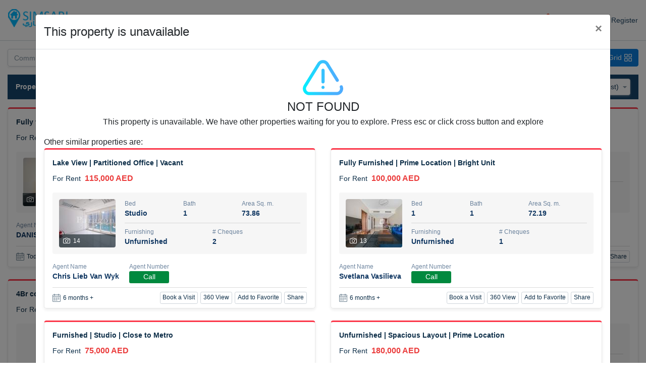

--- FILE ---
content_type: text/html; charset=utf-8
request_url: https://simsari.ae/details/164349562/fitted-shop-ideal-for-bakerycafe-and-healthy-food
body_size: 13230
content:
<!DOCTYPE html><html lang="en"><head><meta charSet="utf-8"/><title>Property  in dubai, uae - Simsari</title><meta name="description" content="Find authentic Property available  in dubai, uae. Search more authentic residential and commercial properties, Post your enquiries."/><meta name="title" content="Property  in dubai, uae - Simsari"/><meta name="robots" content="index,follow"/><meta name="googlebot" content="index,follow"/><meta property="og:url" content="https://simsari.ae/details/164349562/fitted-shop-ideal-for-bakerycafe-and-healthy-food"/><meta property="og:type" content="site"/><meta property="og:site_name" content="Simsari"/><meta property="og:title" content="Property  in dubai, uae - Simsari"/><meta property="og:description" content="Find authentic Property available  in dubai, uae. Search more authentic residential and commercial properties, Post your enquiries."/><meta property="og:image" content=""/><link rel="canonical" href="https://simsari.ae/details/164349562/fitted-shop-ideal-for-bakerycafe-and-healthy-food"/><meta name="viewport" content="width=device-width, initial-scale=1"/><meta name="google-site-verification" content="YyixTBNOzrxC0m8uW5hn1RVzeoIWrvIcpX7-Twv04ws"/><link rel="alternate" href="https://simsari.ae/ar/details/164349562/fitted-shop-ideal-for-bakerycafe-and-healthy-food" hrefLang="ar"/><meta name="next-head-count" content="16"/><link rel="preload" href="/_next/static/css/c9f6e13afb540ca50bd4.css" as="style"/><link rel="stylesheet" href="/_next/static/css/c9f6e13afb540ca50bd4.css" data-n-g=""/><link rel="preload" href="/_next/static/css/57cdaa2ecb6f7b22e482.css" as="style"/><link rel="stylesheet" href="/_next/static/css/57cdaa2ecb6f7b22e482.css" data-n-g=""/><link rel="preload" href="/_next/static/css/636f9fe9b2c44161e798.css" as="style"/><link rel="stylesheet" href="/_next/static/css/636f9fe9b2c44161e798.css" data-n-p=""/><noscript data-n-css=""></noscript><link rel="preload" href="/_next/static/chunks/main-6eab3dadd05b22d2029b.js" as="script"/><link rel="preload" href="/_next/static/chunks/webpack-830d7c3bc26ea54de1f9.js" as="script"/><link rel="preload" href="/_next/static/chunks/framework.36e5d30ecc6dc4b81c51.js" as="script"/><link rel="preload" href="/_next/static/chunks/29107295.de88d6d2ad75bf196bfe.js" as="script"/><link rel="preload" href="/_next/static/chunks/0234f5f1.6bd51dc256e30336ee2e.js" as="script"/><link rel="preload" href="/_next/static/chunks/2abf9fbbe9c765d132c331f6b3cbd80ccc2cd224.a7b7377a0c521ab08115.js" as="script"/><link rel="preload" href="/_next/static/chunks/5c968a859086740f92465237af27d456a0ff04e0.1b43f1f64850a5a65e34.js" as="script"/><link rel="preload" href="/_next/static/chunks/9f39532629c6fc809a387fbc677589ac295405c5.2011d978e2dad842f1ab.js" as="script"/><link rel="preload" href="/_next/static/chunks/002bbba1a968d139214cb5bf270d65844b1811e0.28899e2f7286b9f64b44.js" as="script"/><link rel="preload" href="/_next/static/chunks/pages/_app-7d4b30e623558acf48be.js" as="script"/><link rel="preload" href="/_next/static/chunks/4a3ea9cd.783f9151e5220bb97002.js" as="script"/><link rel="preload" href="/_next/static/chunks/75fc9c18.c3481176b8037594d5c0.js" as="script"/><link rel="preload" href="/_next/static/chunks/3fb38a7583dc4ae607d79196ff1e997aea48d4c7.312e7e0204bafb12247b.js" as="script"/><link rel="preload" href="/_next/static/chunks/1f0d53e5673e2dd33bd742993d92978b4ea286c0.39db7c4b4ee488e35d4f.js" as="script"/><link rel="preload" href="/_next/static/chunks/bf5a5159b7e112a5b631c11ee5f3fcb21a38ed3a.6d7412fbf4f4549bc24b.js" as="script"/><link rel="preload" href="/_next/static/chunks/613f4a32c370bf4560237d690a10f08deee4dd08.cd58b8c744725086ceae.js" as="script"/><link rel="preload" href="/_next/static/chunks/9cd4d7775b5b75536f5e9b4e14a431ac4cca1e9c.7fda6533b96b203486d9.js" as="script"/><link rel="preload" href="/_next/static/chunks/9cd4d7775b5b75536f5e9b4e14a431ac4cca1e9c_CSS.c45b15f1d5cff9ccea93.js" as="script"/><link rel="preload" href="/_next/static/chunks/pages/%5Bsfr%5D/%5B%5B...filters%5D%5D-58cff47ca459400b849c.js" as="script"/></head><body><div id="__next"><div class="Toastify"></div><div class="SearchPage_container__29iWA"><header class="sticky-top"><nav inverse="true" class="navbar navbar-expand-xl navbar-light Header_simsari-navbar__95jCU navbar navbar-expand-lg navbar-light"><span class="mr-0 navbar-brand"><a class="navbar-brand" href="/"><div style="display:inline-block;max-width:100%;overflow:hidden;position:relative;box-sizing:border-box;margin:0"><div style="box-sizing:border-box;display:block;max-width:100%"><img style="max-width:100%;display:block;margin:0;border:none;padding:0" alt="" aria-hidden="true" role="presentation" src="[data-uri]"/></div><img alt="Simsari" src="[data-uri]" decoding="async" style="visibility:hidden;position:absolute;top:0;left:0;bottom:0;right:0;box-sizing:border-box;padding:0;border:none;margin:auto;display:block;width:0;height:0;min-width:100%;max-width:100%;min-height:100%;max-height:100%"/></div></a></span><button aria-controls="navbarSupportedContent" type="button" aria-label="Toggle navigation" class="navbar-toggler mr-sm-3 mr-0 navbar-toggler collapsed"><span class="navbar-toggler-icon"></span></button><div class="collapse navbar-collapse navbar-collapse collapse" id="navbarSupportedContent"><div class="navbar-nav mr-auto navbar-nav"><span class="nav-item navbar-text"><a class="nav-link " aria-current="page" href="/">Home</a></span><span class="nav-item navbar-text"><a class="nav-link " aria-current="page" href="/for-rent?sf=1&amp;sd=2&amp;pg=1">Rent</a></span><span class="nav-item navbar-text"><a class="nav-link " href="/for-sale?sf=1&amp;sd=2&amp;pg=1">Buy</a></span><span class="nav-item navbar-text"><a class="nav-link " href="/off-plan?sf=1&amp;sd=2&amp;scs=2&amp;pg=1">Off Plan</a></span><span class="nav-item navbar-text"><a class="nav-link  " href="/enquiry">Post an Enquiry</a></span><span class="nav-item navbar-text"><a class="nav-link " href="/home/about">About Us</a></span><span class="nav-item navbar-text"><a class="nav-link " href="/home/contact">Contact Us</a></span></div><div class="ml-auto Header_navbar-login-register__13KkL"><span class="nav-item accessBtn font-weight-bold navbar-text"><span class="">30+</span> <!-- -->Languages</span><span class="nav-item ar-link navbar-text"><a class="nav-link" href="/ar/details/164349562/fitted-shop-ideal-for-bakerycafe-and-healthy-food">العربية</a></span><ul class="navbar-nav ml-auto my-2 my-lg-0 Header_user-access__1_Ey- flex-row"><li class="nav-item "><a class="link-white" href="/account/activity"><i class="Header_icon-fav-white__1JdHx"></i> <span class="d-sm-flex position-relative">Favorites<!-- --> <i class="Header_indication__aiGxh"></i></span></a></li><li class="nav-item"><a class="link-white" href="https://account.simsari.ae/en/account/login"><i class="Header_icon-unlock__MRUan"></i> <span class="d-sm-flex">Login</span></a></li><li class="nav-item"><a class="link-white" href="https://account.simsari.ae/en/account/register"><i class="Header_icon-user-register__cS_EI"></i> <span class="d-sm-flex">Register</span></a></li></ul></div></div></nav></header><div class="container-fluid main-container"><div class="row col-grid" style="display:flex"><div class="col-12"><div class="SearchPage_grid-view-page-info__3ugl2"><div><h1>Properties for Rent (0)</h1></div><select class="form-control selection-control"><option value="0">Best Match</option><option value="1">Featured</option><option value="2">Date (Older)</option><option selected="" value="3">Date (Latest)</option><option value="4">Price (Low)</option><option value="5">Price (High)</option></select></div><div class="SearchPage_gridVu__1vrx0"><div class="row"><div class="col-md-12"><div class="FilterSummary_search-chips-wrapper__32lYV"></div></div><div class="col-12"><div class="alert alert-info mb-0">No Record Found.</div></div></div><ul class="pagination"><li class="page-item disabled"><span class="page-link" disabled=""><span aria-hidden="true">«</span><span class="sr-only">First</span></span></li><li class="page-item disabled"><span class="page-link" disabled=""><span aria-hidden="true">‹</span><span class="sr-only">Previous</span></span></li><li class="page-item disabled"><span class="page-link" disabled=""><span aria-hidden="true">…</span><span class="sr-only">More</span></span></li><li class="page-item disabled"><span class="page-link" disabled="">1</span></li><li class="page-item disabled"><span class="page-link" disabled="">2</span></li><li class="page-item disabled"><span class="page-link" disabled="">3</span></li><li class="page-item disabled"><span class="page-link" disabled="">4</span></li><li class="page-item disabled"><span class="page-link" disabled="">5</span></li><li class="page-item disabled"><span class="page-link" disabled=""><span aria-hidden="true">…</span><span class="sr-only">More</span></span></li><li class="page-item disabled"><span class="page-link" disabled=""><span aria-hidden="true">›</span><span class="sr-only">Next</span></span></li><li class="page-item disabled"><span class="page-link" disabled=""><span aria-hidden="true">»</span><span class="sr-only">Last</span></span></li></ul></div></div></div><div class="row copyright-text">Copyright © Simsari. All rights reserved.</div></div></div></div><script id="__NEXT_DATA__" type="application/json">{"props":{"pageProps":{"initialState":{"token":"orEnUEgf4BKLnsLRrwAtE91wlLci4gnKtbxiVAGhc1UFcTiImL2dBz5RE3ge5lR1ZBa4nn586J/kBCVn9t65qwkKoKdmd0YFve2vHNh9Auo6c/BAX0L+BG99XdkUjBRItyMBql/6AA0z7pIgmwjQyjo7bo+7eSyf3m25v/ANPrezGeflxV91p4Rf/RX0ETeGtrty0+Lqf6OhLXNfVR7NPeJ2naQJ7iuhytx1UXRvoAFL1WJGd6lHVcXb5EDOyg/CdLUsMI2HcKiSyI3soU1XyfZxb/1AkGsJkkZNMI78KOcV9C80BfCXlbQeq4NSrjef15VBgGTTN0lI/u8BsNxS+5FlElcy2E0usDRHdBbu6RnLVlvm7GT53QDPSdCRB5lEy0SBB72jDIlIOYqI5EosFeaUlEiTio2zsDRHdBbu6RnLVlvm7GT53S8uRJvOSzef1zCa1fmsupddJwWeR+S7LA==","filters":{"SearchFor":1,"SortField":1,"SortDirection":2,"Keywords":"","Keywords2":"","MaxBed":null,"MaxPrice":null,"MaxSize":null,"MinBed":null,"MinPrice":null,"MinSize":null,"SelectedAgencyId":null,"SelectedAgencyTypeId":null,"SelectedAreas":[],"SelectedBedrooms":[],"SelectedCities":[],"SelectedCommunities":[],"SelectedCompletionStatus":null,"SelectedContractTenure":null,"SelectedCountries":[],"SelectedFurnishStatus":null,"SelectedLocation":null,"SelectedPropertyType":null,"SelectedPropertyTypes":[],"SelectedStates":[],"SelectedSubCommunities":[],"PropertyTypeSlug":"","LocationSlug":[],"PropertyTypeName":"","LocationName":""}},"selectedListing":null,"locale":"en","similar":[{"FurnishStatusText":null,"ListingId":194955377,"PropertyId":0,"ListingTitle":"Lake View | Partitioned Office | Vacant","RentAmount":115000,"NumberOfRooms":0,"NumberOfBathRooms":1,"AreaSize":73.857988275625,"Address":"Goldcrest Executive JLT Cluster C Jumeirah Lake Towers","ListingType":1,"MapLocation":{"Latitude":25.068895848,"Longitude":55.139485381},"ContactMobile":"+971583884993","ContactEmail":"chris@paragonproperties.ae","MediaList":[{"ListingMediaId":0,"RepositoryId":0,"FileName":null,"FilePath":"https://s3.amazonaws.com/propertybase-clients/00D5f000005WK2tEAG/a0kUw00000ARtCL/yf028renf/800x600wm/DRZ_9187-HDR.jpg?simRp=194955377","FileSize":null,"FileExtension":null,"MediaType":1,"IsTitle":null},{"ListingMediaId":0,"RepositoryId":0,"FileName":null,"FilePath":"https://s3.amazonaws.com/propertybase-clients/00D5f000005WK2tEAG/a0kUw00000ARtCL/8h78wbeqf/800x600wm/DRZ_9196-HDR.jpg?simRp=194955377","FileSize":null,"FileExtension":null,"MediaType":1,"IsTitle":null},{"ListingMediaId":0,"RepositoryId":0,"FileName":null,"FilePath":"https://s3.amazonaws.com/propertybase-clients/00D5f000005WK2tEAG/a0kUw00000ARtCL/9eqfbwktr/800x600wm/DRZ_9178-HDR.jpg?simRp=194955377","FileSize":null,"FileExtension":null,"MediaType":1,"IsTitle":null},{"ListingMediaId":0,"RepositoryId":0,"FileName":null,"FilePath":"https://s3.amazonaws.com/propertybase-clients/00D5f000005WK2tEAG/a0kUw00000ARtCL/g49996v5s/800x600wm/DRZ_9172-HDR.jpg?simRp=194955377","FileSize":null,"FileExtension":null,"MediaType":1,"IsTitle":null},{"ListingMediaId":0,"RepositoryId":0,"FileName":null,"FilePath":"https://s3.amazonaws.com/propertybase-clients/00D5f000005WK2tEAG/a0kUw00000ARtCL/n8e5j51eu/800x600wm/DRZ_9193-HDR.jpg?simRp=194955377","FileSize":null,"FileExtension":null,"MediaType":1,"IsTitle":null},{"ListingMediaId":0,"RepositoryId":0,"FileName":null,"FilePath":"https://s3.amazonaws.com/propertybase-clients/00D5f000005WK2tEAG/a0kUw00000ARtCL/s3daky1p3/800x600wm/DRZ_9167-HDR.jpg?simRp=194955377","FileSize":null,"FileExtension":null,"MediaType":1,"IsTitle":null},{"ListingMediaId":0,"RepositoryId":0,"FileName":null,"FilePath":"https://s3.amazonaws.com/propertybase-clients/00D5f000005WK2tEAG/a0kUw00000ARtCL/4f9jy1fvl/800x600wm/DRZ_9175-HDR.jpg?simRp=194955377","FileSize":null,"FileExtension":null,"MediaType":1,"IsTitle":null},{"ListingMediaId":0,"RepositoryId":0,"FileName":null,"FilePath":"https://s3.amazonaws.com/propertybase-clients/00D5f000005WK2tEAG/a0kUw00000ARtCL/gzwwiyhfk/800x600wm/DRZ_9181-HDR.jpg?simRp=194955377","FileSize":null,"FileExtension":null,"MediaType":1,"IsTitle":null},{"ListingMediaId":0,"RepositoryId":0,"FileName":null,"FilePath":"https://s3.amazonaws.com/propertybase-clients/00D5f000005WK2tEAG/a0kUw00000ARtCL/bebf53038/800x600wm/DRZ_9199-HDR.jpg?simRp=194955377","FileSize":null,"FileExtension":null,"MediaType":1,"IsTitle":null},{"ListingMediaId":0,"RepositoryId":0,"FileName":null,"FilePath":"https://s3.amazonaws.com/propertybase-clients/00D5f000005WK2tEAG/a0kUw00000ARtCL/090aw9n9o/800x600wm/DRZ_9202-HDR.jpg?simRp=194955377","FileSize":null,"FileExtension":null,"MediaType":1,"IsTitle":null},{"ListingMediaId":0,"RepositoryId":0,"FileName":null,"FilePath":"https://s3.amazonaws.com/propertybase-clients/00D5f000005WK2tEAG/a0kUw00000ARtCL/zvxqzyz2t/800x600wm/DRZ_9205-HDR.jpg?simRp=194955377","FileSize":null,"FileExtension":null,"MediaType":1,"IsTitle":null},{"ListingMediaId":0,"RepositoryId":0,"FileName":null,"FilePath":"https://s3.amazonaws.com/propertybase-clients/00D5f000005WK2tEAG/a0kUw00000ARtCL/ho9q44zvh/800x600wm/DRZ_9184-HDR.jpg?simRp=194955377","FileSize":null,"FileExtension":null,"MediaType":1,"IsTitle":null},{"ListingMediaId":0,"RepositoryId":0,"FileName":null,"FilePath":"https://s3.amazonaws.com/propertybase-clients/00D5f000005WK2tEAG/a0kUw00000ARtCL/8skba4l5y/800x600wm/DRZ_9208-HDR.jpg?simRp=194955377","FileSize":null,"FileExtension":null,"MediaType":1,"IsTitle":null},{"ListingMediaId":0,"RepositoryId":0,"FileName":null,"FilePath":"https://s3.amazonaws.com/propertybase-clients/00D5f000005WK2tEAG/a0kUw00000ARtCL/ucqtk30l3/800x600wm/DRZ_9211-HDR.jpg?simRp=194955377","FileSize":null,"FileExtension":null,"MediaType":1,"IsTitle":null}],"MediaUrl":"https://s3.amazonaws.com/propertybase-clients/00D5f000005WK2tEAG/a0kUw00000ARtCL/yf028renf/800x600wm/DRZ_9187-HDR.jpg?simRp=194955377","ContractTenure":1,"ContractTenureText":"Yearly","ListingStatus":3,"ListingRef":"RL220525-689466               ","AssociatedTrackings":null,"IsCertified":false,"AreaId":822840,"CountryId":1,"StateId":1,"CityId":1,"PropertyTypeId":10,"FurnishStatusId":622300,"ListingPerson":"Chris Lieb Van Wyk","IsBookable":true,"ModifiedOn":null,"ActivationDate":"2025-05-22T03:56:19","IsFav":false,"KeywordsEn":null,"KeywordsAr":null,"ImageCount":0,"VideoCount":0,"PanoramaCount":0,"Description":"Paragon Properties is proud to offer an exceptional partitioned office space in Goldcrest Executive ? a prestigious commercial tower located in the heart of Jumeirah Lake Towers (JLT). This Class A office combines modern functionality with elegant design, making it an ideal setting for any thriving business.\n\nProperty Details: \nLocation: Goldcrest Executive, Jumeirah Lake Towers\n\nOffice Features:\n- 795 sq. ft. \n- Partitioned Office\n- Lake View\n- Low Floor\n- Semi-furnished  \n- Private pantry and washroom  \n\nBuilding Amenities: \n- High-speed elevators  \n- 24/7 security and concierge services  \n- On-site prayer room, retail outlets, and spa  \n- Stylish lobby with premium finishes  \n- Convenient access to metro, bus stops, and Sheikh Zayed Road  \n- Close proximity to Marina Mall, JBR, Bluewaters Island, and other major attractions  \n\nAbout the Tower \u0026 Community:  \nGoldcrest Executive is prominently located in Cluster C of JLT, a thriving Free Zone district. Renowned for its well-designed office layouts and high-quality residential apartments, the tower stands out as a key landmark surrounded by serene lakes and landscaped green spaces.\n\nJumeirah Lake Towers is a dynamic mixed-use community offering the perfect balance of work and leisure. Residents and professionals enjoy a wide range of amenities, including waterfront caf?s, restaurants, retail stores, and scenic walkways. Interconnected parks and communal squares enhance mobility and promote a vibrant yet relaxed lifestyle.\n\nContact us today to schedule a private viewing and discover how this impressive office space can support your business goals.","PropertyTypeText":null,"TotalCheques":2,"SecurityDeposit":0,"Commission":0,"CompanyLogo":"https://account.simsari.ae/UploadedMedia/2022/12/149092934/4643d381-f3b6-49fe-8288-0eb1df7776e4.png","CompanyName":"PARAGON PROPERTIES","SaleAmount":0,"CompletionStatusId":null,"ExpectedCompletionDate":null,"Actions":[],"ViewType":0,"Services":{},"FreeHold":true,"IsContractable":false,"ListingSourceKey":null,"CreatedOn":"0001-01-01T00:00:00","IsNew":false,"CompletionStatusText":null},{"FurnishStatusText":null,"ListingId":194942042,"PropertyId":0,"ListingTitle":"Fully Furnished | Prime Location | Bright Unit","RentAmount":100000,"NumberOfRooms":1,"NumberOfBathRooms":1,"AreaSize":72.185731937309,"Address":"SABA TOWER Jumeirah Lake Towers","ListingType":1,"MapLocation":{"Latitude":25.076376505,"Longitude":55.145525021},"ContactMobile":"+97144286124","ContactEmail":"svetlana.vasilieva@mpd.ae","MediaList":[{"ListingMediaId":0,"RepositoryId":0,"FileName":null,"FilePath":"https://prop.cdn.mpd.ae/image/mpd/listings/listing/2025/05/19/111325107/photos/jbKWyD55Md5SUc8niEhpzUXRxj396rx2FNiGvF6b.jpg?simRp=194942042","FileSize":null,"FileExtension":null,"MediaType":1,"IsTitle":null},{"ListingMediaId":0,"RepositoryId":0,"FileName":null,"FilePath":"https://prop.cdn.mpd.ae/image/mpd/listings/listing/2025/05/19/111325107/photos/R0DxMIR5wQIjRGHn0aq8MAsaCj52bbgrPsMy9lsd.jpg?simRp=194942042","FileSize":null,"FileExtension":null,"MediaType":1,"IsTitle":null},{"ListingMediaId":0,"RepositoryId":0,"FileName":null,"FilePath":"https://prop.cdn.mpd.ae/image/mpd/listings/listing/2025/05/19/111325107/photos/CrQdM6JrEH8e1p27cjlPHBRF4WMIFOiCOEGvU6S8.jpg?simRp=194942042","FileSize":null,"FileExtension":null,"MediaType":1,"IsTitle":null},{"ListingMediaId":0,"RepositoryId":0,"FileName":null,"FilePath":"https://prop.cdn.mpd.ae/image/mpd/listings/listing/2025/05/19/111325107/photos/F0OxDHiJrU9cgDtuKEHMJ8rCHgqcdITW4jCpcbDE.jpg?simRp=194942042","FileSize":null,"FileExtension":null,"MediaType":1,"IsTitle":null},{"ListingMediaId":0,"RepositoryId":0,"FileName":null,"FilePath":"https://prop.cdn.mpd.ae/image/mpd/listings/listing/2025/05/19/111325107/photos/p1fmLWtH10jjYcQ3tkRnJP68s8MrO9hQTXgNB9B4.jpg?simRp=194942042","FileSize":null,"FileExtension":null,"MediaType":1,"IsTitle":null},{"ListingMediaId":0,"RepositoryId":0,"FileName":null,"FilePath":"https://prop.cdn.mpd.ae/image/mpd/listings/listing/2025/05/19/111325107/photos/FiQFYoEyJluAaOKRQ5S661k5dXrSc9P9y94DkUMS.jpg?simRp=194942042","FileSize":null,"FileExtension":null,"MediaType":1,"IsTitle":null},{"ListingMediaId":0,"RepositoryId":0,"FileName":null,"FilePath":"https://prop.cdn.mpd.ae/image/mpd/listings/listing/2025/05/19/111325107/photos/AbFI84kB7ChY8QdVkugitYwdvLHJhnJU3H5UGtmM.jpg?simRp=194942042","FileSize":null,"FileExtension":null,"MediaType":1,"IsTitle":null},{"ListingMediaId":0,"RepositoryId":0,"FileName":null,"FilePath":"https://prop.cdn.mpd.ae/image/mpd/listings/listing/2025/05/19/111325107/photos/5hi0wrr7EaE5YgAhqq0iV51WzR1eqIu6hqlx4vCB.jpg?simRp=194942042","FileSize":null,"FileExtension":null,"MediaType":1,"IsTitle":null},{"ListingMediaId":0,"RepositoryId":0,"FileName":null,"FilePath":"https://prop.cdn.mpd.ae/image/mpd/listings/listing/2025/05/19/111325107/photos/s1E9Ce7nzvW2SPsuyJF0Sj3KeIwPcQ5S98fpCJ3A.jpg?simRp=194942042","FileSize":null,"FileExtension":null,"MediaType":1,"IsTitle":null},{"ListingMediaId":0,"RepositoryId":0,"FileName":null,"FilePath":"https://prop.cdn.mpd.ae/image/mpd/listings/listing/2025/05/19/111325107/photos/2DbrOdvQ4hE8gjlJgskk2YvM0InlInnyTnlYmW7a.jpg?simRp=194942042","FileSize":null,"FileExtension":null,"MediaType":1,"IsTitle":null},{"ListingMediaId":0,"RepositoryId":0,"FileName":null,"FilePath":"https://prop.cdn.mpd.ae/image/mpd/listings/listing/2025/05/19/111325107/photos/xHrBSQGCugy7J3prkh9vKupBaTzeEpCHuG9o0381.jpg?simRp=194942042","FileSize":null,"FileExtension":null,"MediaType":1,"IsTitle":null},{"ListingMediaId":0,"RepositoryId":0,"FileName":null,"FilePath":"https://prop.cdn.mpd.ae/image/mpd/listings/listing/2025/05/19/111325107/photos/lpllnx6We9D2ELxP0qE9kOhG2utIlhFhtyRQA6d8.jpg?simRp=194942042","FileSize":null,"FileExtension":null,"MediaType":1,"IsTitle":null},{"ListingMediaId":0,"RepositoryId":0,"FileName":null,"FilePath":"https://prop.cdn.mpd.ae/image/mpd/listings/listing/2025/05/19/111325107/photos/dnCiBhzE8ikYvFA37opXSxxrTuH2FxaJPBRrWLjO.jpg?simRp=194942042","FileSize":null,"FileExtension":null,"MediaType":1,"IsTitle":null}],"MediaUrl":"https://prop.cdn.mpd.ae/image/mpd/listings/listing/2025/05/19/111325107/photos/jbKWyD55Md5SUc8niEhpzUXRxj396rx2FNiGvF6b.jpg?simRp=194942042","ContractTenure":1,"ContractTenureText":"Yearly","ListingStatus":3,"ListingRef":"RL220525-798078               ","AssociatedTrackings":null,"IsCertified":false,"AreaId":822840,"CountryId":1,"StateId":1,"CityId":1,"PropertyTypeId":3,"FurnishStatusId":2,"ListingPerson":"Svetlana   Vasilieva","IsBookable":true,"ModifiedOn":null,"ActivationDate":"2025-05-22T03:40:37","IsFav":false,"KeywordsEn":null,"KeywordsAr":null,"ImageCount":0,"VideoCount":0,"PanoramaCount":0,"Description":" Brought to you by Metropolitan Premium Properties, this fully furnished 1-bedroom apartment is located in Saba Tower 3, Jumeirah Lake Towers (JLT).            Property Details and Features: \u003cbr/\u003e Building: Saba Tower 3 \u003cbr/\u003e Community View \u003cbr/\u003e Total Area: 777 sq. ft. \u003cbr/\u003e Parking: 1 Allocated Space \u003cbr/\u003e No. of Cheques: 1 \u003cbr/\u003e Fully Furnished \u003cbr/\u003e Spacious Layout \u003cbr/\u003e Built-in Wardrobes \u003cbr/\u003e Open-plan Living and Dining Area \u003cbr/\u003e Fully Equipped Kitchen \u003cbr/\u003e Balcony \u003cbr/\u003e Central Air Conditioning \u003cbr/\u003e 24/7 Security and CCTV \u003cbr/\u003e Close to Metro Station  Located in the heart of Jumeirah Lake Towers, Saba Tower 3 offers residents a convenient and vibrant lifestyle with easy access to Sheikh Zayed Road, Dubai Marina, and a variety of retail and dining options.Enjoy a well-maintained tower with top-notch amenities and a vibrant lifestyle at your doorstep.\u0026nbsp; \u003cbr/\u003e   The Metropolitan Group is the leading real estate agency in the UAE. We speak 44+ languages and offer our local and international clients exceptional service, expert advice, and comprehensive property sales, purchases, and rental support. ","PropertyTypeText":null,"TotalCheques":1,"SecurityDeposit":0,"Commission":0,"CompanyLogo":"https://simsari.ae/UploadedMedia/44038152/25e7aa79-93cd-45fc-92f9-2b8d3c7047be.jpg","CompanyName":"METROPOLITAN PREMIUM PROPERTIES","SaleAmount":0,"CompletionStatusId":null,"ExpectedCompletionDate":null,"Actions":[],"ViewType":0,"Services":{},"FreeHold":true,"IsContractable":true,"ListingSourceKey":null,"CreatedOn":"0001-01-01T00:00:00","IsNew":false,"CompletionStatusText":null},{"FurnishStatusText":null,"ListingId":194918857,"PropertyId":0,"ListingTitle":"Furnished | Studio | Close to Metro","RentAmount":75000,"NumberOfRooms":0,"NumberOfBathRooms":1,"AreaSize":34.745770585011,"Address":"Goldcrest Executive JLT Cluster C Jumeirah Lake Towers","ListingType":1,"MapLocation":{"Latitude":25.068811,"Longitude":55.139049},"ContactMobile":"+971 (0) 58 557 4750","ContactEmail":"oliver.l@hausandhaus.com","MediaList":[{"ListingMediaId":0,"RepositoryId":0,"FileName":null,"FilePath":"https://assets.reapit.net/hah/live/pictures/LOF/25/LOF251747_04.jpg?simRp=194918857","FileSize":null,"FileExtension":null,"MediaType":1,"IsTitle":null},{"ListingMediaId":0,"RepositoryId":0,"FileName":null,"FilePath":"https://assets.reapit.net/hah/live/pictures/LOF/25/LOF251747_06.jpg?simRp=194918857","FileSize":null,"FileExtension":null,"MediaType":1,"IsTitle":null},{"ListingMediaId":0,"RepositoryId":0,"FileName":null,"FilePath":"https://assets.reapit.net/hah/live/pictures/LOF/25/LOF251747_05.jpg?simRp=194918857","FileSize":null,"FileExtension":null,"MediaType":1,"IsTitle":null},{"ListingMediaId":0,"RepositoryId":0,"FileName":null,"FilePath":"https://assets.reapit.net/hah/live/pictures/LOF/25/LOF251747_02.jpg?simRp=194918857","FileSize":null,"FileExtension":null,"MediaType":1,"IsTitle":null},{"ListingMediaId":0,"RepositoryId":0,"FileName":null,"FilePath":"https://assets.reapit.net/hah/live/pictures/LOF/25/LOF251747_03.jpg?simRp=194918857","FileSize":null,"FileExtension":null,"MediaType":1,"IsTitle":null},{"ListingMediaId":0,"RepositoryId":0,"FileName":null,"FilePath":"https://assets.reapit.net/hah/live/pictures/LOF/25/LOF251747_01.jpg?simRp=194918857","FileSize":null,"FileExtension":null,"MediaType":1,"IsTitle":null},{"ListingMediaId":0,"RepositoryId":0,"FileName":null,"FilePath":"https://assets.reapit.net/hah/live/pictures/LOF/25/LOF251747_07.jpg?simRp=194918857","FileSize":null,"FileExtension":null,"MediaType":1,"IsTitle":null},{"ListingMediaId":0,"RepositoryId":0,"FileName":null,"FilePath":"https://assets.reapit.net/hah/live/pictures/LOF/25/LOF251747_08.jpg?simRp=194918857","FileSize":null,"FileExtension":null,"MediaType":1,"IsTitle":null},{"ListingMediaId":0,"RepositoryId":0,"FileName":null,"FilePath":"https://assets.reapit.net/hah/live/pictures/LOF/25/LOF251747_09.jpg?simRp=194918857","FileSize":null,"FileExtension":null,"MediaType":1,"IsTitle":null}],"MediaUrl":"https://assets.reapit.net/hah/live/pictures/LOF/25/LOF251747_04.jpg?simRp=194918857","ContractTenure":1,"ContractTenureText":"Yearly","ListingStatus":3,"ListingRef":"RL220525-205998               ","AssociatedTrackings":null,"IsCertified":false,"AreaId":822840,"CountryId":1,"StateId":1,"CityId":1,"PropertyTypeId":3,"FurnishStatusId":1,"ListingPerson":"Oliver Leedham","IsBookable":true,"ModifiedOn":null,"ActivationDate":"2025-05-22T03:16:07","IsFav":false,"KeywordsEn":null,"KeywordsAr":null,"ImageCount":0,"VideoCount":0,"PanoramaCount":0,"Description":"- Studio\n- Furnished\n- High Floor\n- Close to Metro\n- Vacant\n- Great Condition\n- Lake View\n\nhaus \u0026amp; haus is proud to present this fully furnished studio apartment in Goldcrest Executive, Jumeirah Lake Towers (JLT). Well-maintained and in excellent condition, it features an open-plan layout with a cozy living area, modern kitchenette, and a sleek bathroom.\n\nPlease call for more information, to arrange a viewing or to make an offer.\n\nBroker fee \u0026#150; 5000 aed + VAT\nSecurity Deposit - 10%\n\nFor further details, please drop into our flagship office at the Gold \u0026amp; Diamond Park - or browse the incredible selection of properties we maintain at the haus \u0026amp; haus website. Our Agents will be happy to answer any industry-related query you have.","PropertyTypeText":null,"TotalCheques":1,"SecurityDeposit":0,"Commission":0,"CompanyLogo":"https://account.simsari.ae/UploadedMedia/2025/1/9447941/0364069f-f99a-482d-8325-7a51a2a68c0f.jpg","CompanyName":"HAUS \u0026 HAUS REAL ESTATE BROKER","SaleAmount":0,"CompletionStatusId":null,"ExpectedCompletionDate":null,"Actions":[],"ViewType":0,"Services":{},"FreeHold":true,"IsContractable":true,"ListingSourceKey":null,"CreatedOn":"0001-01-01T00:00:00","IsNew":false,"CompletionStatusText":null},{"FurnishStatusText":null,"ListingId":194918683,"PropertyId":0,"ListingTitle":"Unfurnished | Spacious Layout | Prime Location","RentAmount":180000,"NumberOfRooms":2,"NumberOfBathRooms":3,"AreaSize":186.549484852145,"Address":"Madina Tower JLT Cluster O Jumeirah Lake Towers","ListingType":1,"MapLocation":{"Latitude":25.074282,"Longitude":55.143896},"ContactMobile":"+971 (0) 56 775 9995","ContactEmail":"hamza@hausandhaus.com","MediaList":[{"ListingMediaId":0,"RepositoryId":0,"FileName":null,"FilePath":"https://assets.reapit.net/hah/live/pictures/LOF/25/LOF251761_17.jpg?simRp=194918683","FileSize":null,"FileExtension":null,"MediaType":1,"IsTitle":null},{"ListingMediaId":0,"RepositoryId":0,"FileName":null,"FilePath":"https://assets.reapit.net/hah/live/pictures/LOF/25/LOF251761_20.jpg?simRp=194918683","FileSize":null,"FileExtension":null,"MediaType":1,"IsTitle":null},{"ListingMediaId":0,"RepositoryId":0,"FileName":null,"FilePath":"https://assets.reapit.net/hah/live/pictures/LOF/25/LOF251761_21.jpg?simRp=194918683","FileSize":null,"FileExtension":null,"MediaType":1,"IsTitle":null},{"ListingMediaId":0,"RepositoryId":0,"FileName":null,"FilePath":"https://assets.reapit.net/hah/live/pictures/LOF/25/LOF251761_22.jpg?simRp=194918683","FileSize":null,"FileExtension":null,"MediaType":1,"IsTitle":null},{"ListingMediaId":0,"RepositoryId":0,"FileName":null,"FilePath":"https://assets.reapit.net/hah/live/pictures/LOF/25/LOF251761_14.jpg?simRp=194918683","FileSize":null,"FileExtension":null,"MediaType":1,"IsTitle":null},{"ListingMediaId":0,"RepositoryId":0,"FileName":null,"FilePath":"https://assets.reapit.net/hah/live/pictures/LOF/25/LOF251761_13.jpg?simRp=194918683","FileSize":null,"FileExtension":null,"MediaType":1,"IsTitle":null},{"ListingMediaId":0,"RepositoryId":0,"FileName":null,"FilePath":"https://assets.reapit.net/hah/live/pictures/LOF/25/LOF251761_12.jpg?simRp=194918683","FileSize":null,"FileExtension":null,"MediaType":1,"IsTitle":null},{"ListingMediaId":0,"RepositoryId":0,"FileName":null,"FilePath":"https://assets.reapit.net/hah/live/pictures/LOF/25/LOF251761_23.jpg?simRp=194918683","FileSize":null,"FileExtension":null,"MediaType":1,"IsTitle":null},{"ListingMediaId":0,"RepositoryId":0,"FileName":null,"FilePath":"https://assets.reapit.net/hah/live/pictures/LOF/25/LOF251761_11.jpg?simRp=194918683","FileSize":null,"FileExtension":null,"MediaType":1,"IsTitle":null},{"ListingMediaId":0,"RepositoryId":0,"FileName":null,"FilePath":"https://assets.reapit.net/hah/live/pictures/LOF/25/LOF251761_10.jpg?simRp=194918683","FileSize":null,"FileExtension":null,"MediaType":1,"IsTitle":null},{"ListingMediaId":0,"RepositoryId":0,"FileName":null,"FilePath":"https://assets.reapit.net/hah/live/pictures/LOF/25/LOF251761_08.jpg?simRp=194918683","FileSize":null,"FileExtension":null,"MediaType":1,"IsTitle":null},{"ListingMediaId":0,"RepositoryId":0,"FileName":null,"FilePath":"https://assets.reapit.net/hah/live/pictures/LOF/25/LOF251761_09.jpg?simRp=194918683","FileSize":null,"FileExtension":null,"MediaType":1,"IsTitle":null},{"ListingMediaId":0,"RepositoryId":0,"FileName":null,"FilePath":"https://assets.reapit.net/hah/live/pictures/LOF/25/LOF251761_15.jpg?simRp=194918683","FileSize":null,"FileExtension":null,"MediaType":1,"IsTitle":null},{"ListingMediaId":0,"RepositoryId":0,"FileName":null,"FilePath":"https://assets.reapit.net/hah/live/pictures/LOF/25/LOF251761_18.jpg?simRp=194918683","FileSize":null,"FileExtension":null,"MediaType":1,"IsTitle":null},{"ListingMediaId":0,"RepositoryId":0,"FileName":null,"FilePath":"https://assets.reapit.net/hah/live/pictures/LOF/25/LOF251761_19.jpg?simRp=194918683","FileSize":null,"FileExtension":null,"MediaType":1,"IsTitle":null},{"ListingMediaId":0,"RepositoryId":0,"FileName":null,"FilePath":"https://assets.reapit.net/hah/live/pictures/LOF/25/LOF251761_16.jpg?simRp=194918683","FileSize":null,"FileExtension":null,"MediaType":1,"IsTitle":null},{"ListingMediaId":0,"RepositoryId":0,"FileName":null,"FilePath":"https://assets.reapit.net/hah/live/pictures/LOF/25/LOF251761_01.jpg?simRp=194918683","FileSize":null,"FileExtension":null,"MediaType":1,"IsTitle":null},{"ListingMediaId":0,"RepositoryId":0,"FileName":null,"FilePath":"https://assets.reapit.net/hah/live/pictures/LOF/25/LOF251761_02.jpg?simRp=194918683","FileSize":null,"FileExtension":null,"MediaType":1,"IsTitle":null},{"ListingMediaId":0,"RepositoryId":0,"FileName":null,"FilePath":"https://assets.reapit.net/hah/live/pictures/LOF/25/LOF251761_03.jpg?simRp=194918683","FileSize":null,"FileExtension":null,"MediaType":1,"IsTitle":null},{"ListingMediaId":0,"RepositoryId":0,"FileName":null,"FilePath":"https://assets.reapit.net/hah/live/pictures/LOF/25/LOF251761_04.jpg?simRp=194918683","FileSize":null,"FileExtension":null,"MediaType":1,"IsTitle":null},{"ListingMediaId":0,"RepositoryId":0,"FileName":null,"FilePath":"https://assets.reapit.net/hah/live/pictures/LOF/25/LOF251761_05.jpg?simRp=194918683","FileSize":null,"FileExtension":null,"MediaType":1,"IsTitle":null},{"ListingMediaId":0,"RepositoryId":0,"FileName":null,"FilePath":"https://assets.reapit.net/hah/live/pictures/LOF/25/LOF251761_06.jpg?simRp=194918683","FileSize":null,"FileExtension":null,"MediaType":1,"IsTitle":null},{"ListingMediaId":0,"RepositoryId":0,"FileName":null,"FilePath":"https://assets.reapit.net/hah/live/pictures/LOF/25/LOF251761_07.jpg?simRp=194918683","FileSize":null,"FileExtension":null,"MediaType":1,"IsTitle":null}],"MediaUrl":"https://assets.reapit.net/hah/live/pictures/LOF/25/LOF251761_17.jpg?simRp=194918683","ContractTenure":1,"ContractTenureText":"Yearly","ListingStatus":3,"ListingRef":"RL220525-816417               ","AssociatedTrackings":null,"IsCertified":false,"AreaId":822840,"CountryId":1,"StateId":1,"CityId":1,"PropertyTypeId":3,"FurnishStatusId":2,"ListingPerson":"Hamza Malki","IsBookable":true,"ModifiedOn":null,"ActivationDate":"2025-05-22T03:16:02","IsFav":false,"KeywordsEn":null,"KeywordsAr":null,"ImageCount":0,"VideoCount":0,"PanoramaCount":0,"Description":"- Unfurnished two bedrooms\n- Beautiful golf course view\n- Bright apartment now available in two chks\n- High floor\n- Ready for move-in\n- Semi-open kitchen with appliances\n- Powder room\n- Landry room\n- Store room\n- Bedrooms with En-suite bathrooms\n- Walk-in closets\n- One covered parking spot\n\nMadina Tower is one of the buildings in Cluster O of Jumeirah Lake Towers, a freezone district with views of prestigious Sheikh\nZayed Road and the neighboring community development, Jumeirah Islands. Building have immediate access both to Sheikh Zayed\nRoad, JLT and Dubai Marina Metro Stations. JLT community park is just a walking distance from the building.\n\nJLT is the perfect environment for both living and working. There is a wide range of amenities including shops, restaurants, famous\nbars, parks and gymnasiums.\n\nBroker fee - 5% + VAT\nSecurity deposit - 5%\n\nPlease call for more information, to arrange a viewing, or to make an offer.\n\nFor further details, please drop into our flagship office at the Gold \u0026amp; Diamond Park - or browse the incredible selection of properties we maintain at the haus \u0026amp; haus website. Our Agents will be happy to answer any industry-related query you have.","PropertyTypeText":null,"TotalCheques":4,"SecurityDeposit":0,"Commission":0,"CompanyLogo":"https://account.simsari.ae/UploadedMedia/2025/1/9447941/0364069f-f99a-482d-8325-7a51a2a68c0f.jpg","CompanyName":"HAUS \u0026 HAUS REAL ESTATE BROKER","SaleAmount":0,"CompletionStatusId":null,"ExpectedCompletionDate":null,"Actions":[],"ViewType":0,"Services":{},"FreeHold":true,"IsContractable":true,"ListingSourceKey":null,"CreatedOn":"0001-01-01T00:00:00","IsNew":false,"CompletionStatusText":null}],"user":{"Password":null,"Status":0,"ProfileType":4,"OtherCredentials":[],"VerificationLink":null,"Code":null,"IdNumber":null,"IdExpiry":null,"PassportNo":null,"PassportExpiry":null,"CountryId":0,"NationalityId":null,"BirthPlace":null,"BirthDate":null,"Gender":0,"MachineId":"10.244.15.26","PartnerId":null,"AgencyId":null,"LicenseNumber":null,"Name":"","UserName":"GUEST","EmailAddress":"","PhoneNumber":"","ProfileId":94127032,"IsVerified":false,"ProfileTypeId":4,"GroupId":4,"AllowedFeatures":null,"ProfilePic":"","OwnerId":0,"BrokerId":0,"DeveloperId":0,"IsEmailVerified":false,"IsPhoneVerified":false,"AcceptedTNC":false,"AcceptedOn":null,"Service":0,"SubscriptionId":0,"SubStatus":0},"ua":{"isBot":true,"isMobile":false,"isWebpSupported":true},"notFound":true,"pageNo":1,"filters":{"SearchFor":1,"SortField":1,"SortDirection":2,"Keywords":"","Keywords2":"","MaxBed":null,"MaxPrice":null,"MaxSize":null,"MinBed":null,"MinPrice":null,"MinSize":null,"SelectedAgencyId":null,"SelectedAgencyTypeId":null,"SelectedAreas":[],"SelectedBedrooms":[],"SelectedCities":[],"SelectedCommunities":[],"SelectedCompletionStatus":null,"SelectedContractTenure":null,"SelectedCountries":[],"SelectedFurnishStatus":null,"SelectedLocation":null,"SelectedPropertyType":null,"SelectedPropertyTypes":[],"SelectedStates":[],"SelectedSubCommunities":[],"PropertyTypeSlug":"","LocationSlug":[],"PropertyTypeName":"","LocationName":""},"_nextI18Next":{"initialI18nStore":{"en":{"common":{"header":{"home":"Home","rent":"Rent","buy":"Buy","offPlan":"Off Plan","postEnquiry":"Post an Enquiry","about":"About Us","contact":"Contact Us","ar":"العربية","en":"English","favorite":"Favorites","login":"Login","register":"Register","logout":"Logout","welcome":"Welcome {{user}}","languages":"Languages"},"autoComplete":{"placeholder":"Community or Tower"},"searchPanel":{"rent":"Rent","buy":"Buy","price":"Price","priceRange":"Price Range","minAed":"Min (AED)","maxAed":"Max (AED)","reset":"Reset","done":"Done","bedsNBath":"Beds \u0026 Baths","bedrooms":"Bedrooms","any":"Any","exactMatch":"Exact Match","bathrooms":"Bathrooms","studio":"Studio","propertyType":"Property Type","more":"More","areaSqm":"Area (Sq.m)","min":"Min","max":"Max","allFurnishings":"All Furnishings","contractTenure":"Contract Tenure","completionStatus":"Completion Status","agencyType":"Agency Type","listedBy":"Listed By","keywords":"Keywords","typeToFilter":"Type to filter","search":"Search"},"actionBar":{"filter":"Filter","favorites":"Favorites","grid":"Grid","map":"Map"},"map":{"showBoundary":"Show Boundary","draw":"Draw","removeBoundary":"Remove Boundary","drawBoundaryTitle":"\u003c0\u003eDraw a shape\u003c/0\u003e around the region(s) you would like to live in","cancel":"Cancel","apply":"Apply"},"mapMarker":{"propertyCount":"Total: {{count}} property","propertyCount_plural":"Total: {{count}} properties","propertyRange":"Range: AED {{min}} - {{max}}"},"listingItem":{"areaSqm":"Area Sq. m.","bath":"Bath","bed":"Bed","6Months":"6 months +","1Month":"1 month +","xMonths":"{{months}} months +","1Week":"1 week +","xWeeks":"{{weeks}} weeks +","1Day":"1 day ago","xDays":"{{days}} days ago","today":"Today","forRent":"For Rent","forSale":"For Sale","price":"{{amount}} AED","hotProperty":"Hot Property","callForPrice":"Call for price","furnishing":"Furnishing","unfurnished":"Unfurnished","status":"Status","cheques":"# Cheques","TBD":"TBD","agentName":"Agent Name","agentNumber":"Agent Number","clickToView":"Call","bookAVisit":"Book a Visit","360View":"360 View","addToFavorite":"Add to Favorite","unfavorite":"Unfavorite","share":"Share","studio":"Studio"},"listings":{"noRecordFound":"No Record Found.","bestMatch":"Best Match","featured":"Featured","dateOlder":"Date (Older)","dateLatest":"Date (Latest)","priceLow":"Price (Low)","priceHigh":"Price (High)","offplanSearchTitle":"Off Plan Properties for Sale ({{Count}})","saleSearchTitle":"Properties for Sale ({{Count}})","rentSearchTitle":"Properties for Rent ({{Count}})"},"filterSummary":{"multiple":"Multiple","upTo":"Upto {{max}}","from":"From {{min}}","distinctPlace":"{{count}} distinct place on map","distinctPlace_plural":"{{count}} distinct places on map","map":"Map","mapPolygon":"Map ({{feature}})","location":"Location","price":"Price","beds":"Beds","baths":"Baths","propertyTypes":"Property Types","size":"Size","furnishStatus":"Furnish Status","completionStatus":"Completion Status","contractTenure":"Contract Tenure","agencyType":"Agency Type","listedBy":"Listed By","keyword":"Keyword"},"enquiry":{"prev":"Prev","next":"Next","finish":"Finish","confirmMsg":"Are you sure you want to cancel this request?","step1":"What are you looking for?","validatePurpose":"Please select an option","forRent":"Looking for Rental Property","forSale":"Looking to Buy a Property","step2":"Please select your preferred location(s)","validateLocation":"Please select at least one location of interest","step3":"What kind of property(s) are you looking for?","step4":"What is your budget?","approximateBudget":"Approximate Budget","step5":"Please provide your contact details","validateEmail":"Please enter a valid email address","validateContact":"Please provide your contact details, so that our agents can contact you","name":"Name","email":"Email","phoneNumber":"Phone Number","writeComments":"Write your comments...","successMsg":"Your request has been sent successfully.","requestNo":"Request #","successMsg2":"We will get in touch with you as soon as possible. In the mean time you can browse other listings.","failureMsg":"We are unable to process your request. Please try again later.","browseOther":"Browse other Listings"},"listingMedia":{"noMedia":"There is no media available for this property","no360":"360° view is not available for this property","noVideo":"Video is not available for this property","title":"Gallery","browserNotSupport":"Your browser does not support HTML5 video."}},"search":{"title":"{{subTitle}} - Simsari","simsari":"Simsari","propertyNotFound":"Property not found","metaDescriptionDefault":"A real estate website in the UAE, Dubai with a wide range of residential and commercial properties for sale and for rent.","metaTitleDefault":"Authentic properties available for rent or sale - Simsari","subTitleDefault":"Dubai’s Most Trusted Real Estate Portal for Sale \u0026 to Rent Properties","map":"Map","grid":"Grid","dubai":"dubai, uae","rent":"for rent","sale":"for sale","offplanSale":"offplan sale","search":{"metaDescription":"Find authentic {{propertyType}} available {{searchFor}} in {{location}}. Search more authentic residential and commercial properties, Post your enquiries.","subTitle":"{{propertyType}} {{searchFor}} in {{location}}"},"details":{"metaDescription":"{{bedroom}} {{size}} sq. m. {{propertyType}} available {{searchFor}} at {{address}} for AED {{price}}. {{description}}"},"propertyWithGarden":{"title":"Property for rent having garden or facing park in dubai, uae","description":"Find authentic Property available for rent, having garden or facing park, in dubai, uae. Search more authentic residential and commercial properties, Post your enquiries."},"nearByBeach":{"title":"Property for rent near beach in dubai, uae","description":"Find authentic Property available for rent, near beach or sea side, in dubai, uae. Search more authentic residential and commercial properties, Post your enquiries."},"nearByMetro":{"title":"Property for rent close to metro in dubai, uae","description":"Find authentic Property available for rent, close to metro station, in dubai, uae. Search more authentic residential and commercial properties, Post your enquiries."},"readyToMove":{"title":"Ready to move brand new property for rent in dubai, uae","description":"Find authentic brand new Property available for rent in dubai, uae. Search more authentic residential and commercial properties, Post your enquiries."}},"details":{"areaSqM":"Area Sq. M.","bathrooms":"Bathrooms","bedrooms":"Bedrooms","studio":"Studio","favorite":"Favorite","share":"Share","forRent":"For Rent","forSale":"For Sale","price":"{{amount}} AED","callForPrice":"Call for price","NoOfCheques":"No of Cheques","TBD":"TBD","furnishing":"Furnishing","unfurnished":"Unfurnished","securityDeposit":"Security Deposit","completionStatus":"Completion Status","propertyDescription":"Property Description","refNo":"Ref #","readLess":"Read less","readMore":"Read more","bookThisProperty":"Book","permitNumber":"Permit Number","investmentInsight":{"title":"Investment Insights","aedSqft":"(AED/Sq.Ft)","serviceChargeIndex":"Service Charge Index","avgSalePriceValue":"{{price}} (AED)","avgSalePrice":"Avg. Sale Price in this Area","saleTransactionCount":"Sale Transactions in this Area","estimatedRent":"Estimated Rent (AED)"},"visitRequest":{"title":"Book a Visit Request","botim":"BOTIM","zoom":"Zoom","skype":"Skype","sunday":"Sunday","monday":"Monday","tuesday":"Tuesday","wednesday":"Wednesday","thursday":"Thursday","friday":"Friday","saturday":"Saturday","jan":"Jan","feb":"Feb","mar":"Mar","apr":"Apr","may":"May","jun":"Jun","jul":"Jul","aug":"Aug","sept":"Sept","oct":"Oct","nov":"Nov","dec":"Dec","successMsg":"Your visit request has been submitted successfully. Our agent will contact you shortly on your registered contact details","safetyMsg":"Staying safe during COVID-19: In-person tours are limited to two customers and all attendees must wear masks. we recommend you to go for virtual visit.","placeholder":"Enter {{channel}} Id","setVisit":"Set Visit","cancel":"Cancel","tourInPerson":"Tour In Person","videoChatTour":"Video Chat Tour"},"propertyFeatures":{"title":"Property Features"},"mapSection":{"title":"Map \u0026 Direction","browserSupportLocationMsg":"Sorry, browser does not support geolocation!","enterLocationMsg":"Please enter a location or allow to use current location","commute":"Commute","streetView":"Street View","mapView":"Map View","driving":"Driving","transit":"Transit","walking":"Walking","bicycling":"Bicycling","typeLocationPlaceholder":"Type a Location or Address"},"mortgageCalculator":{"title":"Mortgage Calculator","propertyPrice":"Property Price (AED)","downPaymentP":"Down Payment (%)","interestRate":"Interest Rate (%)","loanTerms":"Loan Terms (Years)","downPayment":"Down Payment","mortgageAmount":"Mortgage Amount","interest":"Interest","pmPrice":"AED {{price}} Monthly","chartLegend":"{{label}}: AED {{value}}"},"agentSection":{"titleAgent":"Contact Agent","titlePerson":"Contact Person","company":"Company","agentName":"Agent Name","personName":"Person Name","mobile":"Mobile","clickToView":"Call","emailAddress":"Email Address","viewAll":"View all properties"},"emailSection":{"defaultBody":"Hi there! I found your property on SIMSARI - {{Ref}}, I would like to hear from you!","successMsg":"Email sent successfully","failureMsg":"Failed to sent email. Please try again later","verifyCaptcha":"Please verify the captcha","fieldRequired":"This field is required","name":"Name","phoneNumber":"Phone Number","body":"Body","email":"Email","submit":"Submit","reset":"Reset"},"notFound":{"title":"This property is unavailable","subTitle":"NOT FOUND","description":"This property is unavailable. We have other properties waiting for you to explore. Press esc or click cross button and explore","similarProperties":"Other similar properties are"}}}},"initialLocale":"en","userConfig":{"i18n":{"defaultLocale":"en","locales":["en","ar"]},"react":{"useSuspense":false},"default":{"i18n":{"defaultLocale":"en","locales":["en","ar"]},"react":{"useSuspense":false}}}}},"__N_SSP":true},"page":"/[sfr]/[[...filters]]","query":{"sfr":"details","filters":["164349562","fitted-shop-ideal-for-bakerycafe-and-healthy-food"]},"buildId":"6r5QMzGij6OVFeBqXhDJ0","runtimeConfig":{"GMAPS_API_KEY":"AIzaSyAljWonLnrKGsY2wjVHsJxURCGXi_0XxRQ","NEXT_PUBLIC_RE_CAPTCHA_KEY":"6LcOqdcZAAAAAP9YvoHoJn2L3UelO-Py4W18o2RV","NEXT_PUBLIC_SERVICE_BASE_URL":"https://services.simsari.ae","NEXT_PUBLIC_WORKSPACE_URL":"https://account.simsari.ae","NEXT_PUBLIC_BASE_URL":"https://simsari.ae","NEXT_PUBLIC_CDN_THUMBNAIL":"https://cdn.simsari.ae","NEXT_PUBLIC_IMAGE_HOSTING_URL":"https://gateway.dubailand.gov.ae/simsari-images","NEXT_PUBLIC_GOOGLE_ANALYTICS":"UA-69389166-18","NEXT_PUBLIC_CACHE_VERSION":"1.0"},"isFallback":false,"gssp":true,"locale":"en","locales":["en","ar"],"defaultLocale":"en"}</script><script nomodule="" src="/_next/static/chunks/polyfills-2e42e0f0c9a99ea700d3.js"></script><script src="/_next/static/chunks/main-6eab3dadd05b22d2029b.js" async=""></script><script src="/_next/static/chunks/webpack-830d7c3bc26ea54de1f9.js" async=""></script><script src="/_next/static/chunks/framework.36e5d30ecc6dc4b81c51.js" async=""></script><script src="/_next/static/chunks/29107295.de88d6d2ad75bf196bfe.js" async=""></script><script src="/_next/static/chunks/0234f5f1.6bd51dc256e30336ee2e.js" async=""></script><script src="/_next/static/chunks/2abf9fbbe9c765d132c331f6b3cbd80ccc2cd224.a7b7377a0c521ab08115.js" async=""></script><script src="/_next/static/chunks/5c968a859086740f92465237af27d456a0ff04e0.1b43f1f64850a5a65e34.js" async=""></script><script src="/_next/static/chunks/9f39532629c6fc809a387fbc677589ac295405c5.2011d978e2dad842f1ab.js" async=""></script><script src="/_next/static/chunks/002bbba1a968d139214cb5bf270d65844b1811e0.28899e2f7286b9f64b44.js" async=""></script><script src="/_next/static/chunks/pages/_app-7d4b30e623558acf48be.js" async=""></script><script src="/_next/static/chunks/4a3ea9cd.783f9151e5220bb97002.js" async=""></script><script src="/_next/static/chunks/75fc9c18.c3481176b8037594d5c0.js" async=""></script><script src="/_next/static/chunks/3fb38a7583dc4ae607d79196ff1e997aea48d4c7.312e7e0204bafb12247b.js" async=""></script><script src="/_next/static/chunks/1f0d53e5673e2dd33bd742993d92978b4ea286c0.39db7c4b4ee488e35d4f.js" async=""></script><script src="/_next/static/chunks/bf5a5159b7e112a5b631c11ee5f3fcb21a38ed3a.6d7412fbf4f4549bc24b.js" async=""></script><script src="/_next/static/chunks/613f4a32c370bf4560237d690a10f08deee4dd08.cd58b8c744725086ceae.js" async=""></script><script src="/_next/static/chunks/9cd4d7775b5b75536f5e9b4e14a431ac4cca1e9c.7fda6533b96b203486d9.js" async=""></script><script src="/_next/static/chunks/9cd4d7775b5b75536f5e9b4e14a431ac4cca1e9c_CSS.c45b15f1d5cff9ccea93.js" async=""></script><script src="/_next/static/chunks/pages/%5Bsfr%5D/%5B%5B...filters%5D%5D-58cff47ca459400b849c.js" async=""></script><script src="/_next/static/6r5QMzGij6OVFeBqXhDJ0/_buildManifest.js" async=""></script><script src="/_next/static/6r5QMzGij6OVFeBqXhDJ0/_ssgManifest.js" async=""></script></body></html>

--- FILE ---
content_type: application/javascript; charset=UTF-8
request_url: https://simsari.ae/_next/static/chunks/pages/home/about-e676f8e435d6529aea9b.js
body_size: 4588
content:
_N_E=(window.webpackJsonp_N_E=window.webpackJsonp_N_E||[]).push([[34],{"4u4L":function(e,t,c){"use strict";c.r(t),c.d(t,"__N_SSP",(function(){return U})),c.d(t,"About",(function(){return W}));var a=c("nKUr"),s=c("g4pe"),n=c.n(s),i=c("YFqc"),l=c.n(i),r=c("CafY"),o=c("20a2"),d=c("DZHF"),j=c("wx14"),b=c("zLVn"),h=c("TSYQ"),O=c.n(h),m=c("q1tI"),x=c.n(m),v=c("vUet"),u=c("YdCC"),y=c("U1MP"),f=c("Wzyw"),p=x.a.forwardRef((function(e,t){var c=e.bsPrefix,a=e.className,s=e.variant,n=e.as,i=void 0===n?"img":n,l=Object(b.a)(e,["bsPrefix","className","variant","as"]),r=Object(v.a)(c,"card-img");return x.a.createElement(i,Object(j.a)({ref:t,className:O()(s?r+"-"+s:r,a)},l))}));p.displayName="CardImg",p.defaultProps={variant:null};var N=p,g=Object(y.a)("h5"),q=Object(y.a)("h6"),K=Object(u.a)("card-body"),w=Object(u.a)("card-title",{Component:g}),E=Object(u.a)("card-subtitle",{Component:q}),P=Object(u.a)("card-link",{Component:"a"}),k=Object(u.a)("card-text",{Component:"p"}),C=Object(u.a)("card-header"),T=Object(u.a)("card-footer"),Q=Object(u.a)("card-img-overlay"),_=x.a.forwardRef((function(e,t){var c=e.bsPrefix,a=e.className,s=e.bg,n=e.text,i=e.border,l=e.body,r=e.children,o=e.as,d=void 0===o?"div":o,h=Object(b.a)(e,["bsPrefix","className","bg","text","border","body","children","as"]),u=Object(v.a)(c,"card"),y=Object(m.useMemo)((function(){return{cardHeaderBsPrefix:u+"-header"}}),[u]);return x.a.createElement(f.a.Provider,{value:y},x.a.createElement(d,Object(j.a)({ref:t},h,{className:O()(a,u,s&&"bg-"+s,n&&"text-"+n,i&&"border-"+i)}),l?x.a.createElement(K,null,r):r))}));_.displayName="Card",_.defaultProps={body:!1},_.Img=N,_.Title=w,_.Subtitle=E,_.Body=K,_.Link=P,_.Text=k,_.Header=C,_.Footer=T,_.ImgOverlay=Q;var I=_,B=c("KD6P"),H=c("cWnB"),L=c("+YzT"),S=c("c6eh"),A=c.n(S),M=c("Aiso"),R=c.n(M),F=c("Bpp0"),Y=c("A4rm"),z=c("xm5f"),D=c("HHNB"),U=!0;function W(e){var t=Object(o.useRouter)(),c=Object(z.c)("about").t;return Object(a.jsxs)(a.Fragment,{children:[Object(a.jsxs)(n.a,{children:[Object(a.jsx)("title",{children:c("title")}),Object(a.jsx)("meta",{name:"description",content:c("metaDescription")}),Object(a.jsx)("meta",{name:"title",content:c("metaTitle")}),Object(a.jsx)("meta",{name:"robots",content:"index,follow"}),Object(a.jsx)("meta",{name:"googlebot",content:"index,follow"}),Object(a.jsx)("link",{rel:"canonical",href:Object(Y.a)("/home/about")})]}),Object(a.jsx)(D.a,{locale:e.locale}),Object(a.jsx)(r.a,{children:Object(a.jsx)(B.a.Container,{defaultActiveKey:t.query.k&&["about","ourPartner","faqs","tnc","privacyPolicy","accessibility"].findIndex((function(e){return e===t.query.k}))>-1?t.query.k:"about",children:Object(a.jsxs)("div",{className:"row max-width-1380 mt-4 ".concat(A.a["simsari-tab-content"]," pb-5"),children:[Object(a.jsx)("div",{className:"col-12",children:Object(a.jsx)("h4",{className:A.a["column-title"],children:c("simsari")})}),Object(a.jsx)("div",{className:"col-xl-3 col-lg-3 col-md-12 col-sm-12 col-12",children:Object(a.jsxs)(L.a,{className:"flex-lg-column nav-link-vertical",children:[Object(a.jsx)(L.a.Item,{children:Object(a.jsxs)(L.a.Link,{eventKey:"about",children:[c("about.title")," ",Object(a.jsx)("i",{className:"icon-chevron-right"})]})}),Object(a.jsx)(L.a.Item,{children:Object(a.jsxs)(L.a.Link,{eventKey:"ourPartner",children:[c("ourPartner.title")," ",Object(a.jsx)("i",{className:"icon-chevron-right"})]})}),Object(a.jsx)(L.a.Item,{children:Object(a.jsxs)(L.a.Link,{eventKey:"faqs",children:[c("faqs.title")," ",Object(a.jsx)("i",{className:"icon-chevron-right"})]})}),Object(a.jsx)(L.a.Item,{children:Object(a.jsxs)(L.a.Link,{eventKey:"tnc",children:[c("tnc.title")," ",Object(a.jsx)("i",{className:"icon-chevron-right"})]})}),Object(a.jsx)(L.a.Item,{children:Object(a.jsxs)(L.a.Link,{eventKey:"privacyPolicy",children:[c("privacyPolicy.title")," ",Object(a.jsx)("i",{className:"icon-chevron-right"})]})}),Object(a.jsx)(L.a.Item,{children:Object(a.jsxs)(L.a.Link,{eventKey:"accessibility",children:[c("accessibility.title")," ",Object(a.jsx)("i",{className:"icon-chevron-right"})]})})]})}),Object(a.jsx)("div",{className:"col-xl-9 col-lg-9 col-md-12 col-sm-12 col-12",children:Object(a.jsxs)(B.a.Content,{children:[Object(a.jsx)(B.a.Pane,{eventKey:"about",children:Object(a.jsxs)("div",{className:"row",children:[Object(a.jsx)("div",{className:"col-12",children:Object(a.jsx)("h5",{children:c("about.whatSimsari")})}),Object(a.jsx)("div",{className:"col-md-12",children:Object(a.jsx)("div",{className:"font-14 mb-3",children:c("about.definition")})}),Object(a.jsxs)("div",{className:"col-md-4",children:[Object(a.jsx)("h5",{children:c("about.keyFeatures")}),Object(a.jsxs)("ul",{className:"list-unstyled font-14 mb-0 list-unstyled-decimal",children:[Object(a.jsx)("li",{children:c("about.listingManagement")}),Object(a.jsx)("li",{children:c("about.contractManagement")}),Object(a.jsx)("li",{children:c("about.userRegistration")}),Object(a.jsx)("li",{children:c("about.accountManagement")}),Object(a.jsx)("li",{children:c("about.propertyManagementInventory")})]})]}),Object(a.jsxs)("div",{className:"col-md-8",children:[Object(a.jsx)("h5",{children:c("about.benefits")}),Object(a.jsxs)("ul",{className:"list-unstyled font-14 mb-0 list-unstyled-decimal",children:[Object(a.jsx)("li",{children:c("about.integration")}),Object(a.jsx)("li",{children:c("about.validate")}),Object(a.jsx)("li",{children:c("about.notification")}),Object(a.jsx)("li",{children:c("about.uniqueMLS")}),Object(a.jsx)("li",{children:c("about.freelance")})]})]})]})}),Object(a.jsx)(B.a.Pane,{eventKey:"faqs",children:Object(a.jsxs)("div",{className:"row",children:[Object(a.jsx)("div",{className:"col-12",children:Object(a.jsx)("h5",{children:c("faqs.title")})}),Object(a.jsx)("div",{className:"col-12 ".concat(A.a["accordion-faq"]),children:Object(a.jsxs)(d.a,{defaultActiveKey:"Q1",children:[Object(a.jsxs)(I,{children:[Object(a.jsx)(I.Header,{className:"p-0",children:Object(a.jsx)(d.a.Toggle,{as:H.a,variant:"link",eventKey:"Q1",className:"btn-block",children:c("faqs.q1")})}),Object(a.jsx)(d.a.Collapse,{eventKey:"Q1",children:Object(a.jsx)(I.Body,{children:c("faqs.ans1")})})]}),Object(a.jsxs)(I,{children:[Object(a.jsx)(I.Header,{className:"p-0",children:Object(a.jsx)(d.a.Toggle,{as:H.a,variant:"link",eventKey:"Q2",className:"btn-block",children:c("faqs.q2")})}),Object(a.jsx)(d.a.Collapse,{eventKey:"Q2",children:Object(a.jsx)(I.Body,{children:c("faqs.ans2")})})]}),Object(a.jsxs)(I,{children:[Object(a.jsx)(I.Header,{className:"p-0",children:Object(a.jsx)(d.a.Toggle,{as:H.a,variant:"link",eventKey:"Q3",className:"btn-block",children:c("faqs.q3")})}),Object(a.jsx)(d.a.Collapse,{eventKey:"Q3",children:Object(a.jsx)(I.Body,{children:c("faqs.ans3")})})]}),Object(a.jsxs)(I,{children:[Object(a.jsx)(I.Header,{className:"p-0",children:Object(a.jsx)(d.a.Toggle,{as:H.a,variant:"link",eventKey:"Q4",className:"btn-block",children:c("faqs.q4")})}),Object(a.jsx)(d.a.Collapse,{eventKey:"Q4",children:Object(a.jsx)(I.Body,{children:Object(a.jsxs)(z.a,{i18nKey:"faqs.ans4",t:c,children:["Once you create an account, verify your contact details and send the login id at ",Object(a.jsx)("a",{href:"mailto:support@eres.ae",className:"link",children:"support@eres.ae"})," to activate it"]})})})]}),Object(a.jsxs)(I,{children:[Object(a.jsx)(I.Header,{className:"p-0",children:Object(a.jsx)(d.a.Toggle,{as:H.a,variant:"link",eventKey:"Q5",className:"btn-block",children:c("faqs.q5")})}),Object(a.jsx)(d.a.Collapse,{eventKey:"Q5",children:Object(a.jsx)(I.Body,{children:Object(a.jsxs)(z.a,{i18nKey:"faqs.ans5",t:c,children:["You can request the same by sending an email at ",Object(a.jsx)("a",{href:"mailto:support@eres.ae",className:"link",children:"support@eres.ae"})," along with your registered email id and contact number"]})})})]}),Object(a.jsxs)(I,{children:[Object(a.jsx)(I.Header,{className:"p-0",children:Object(a.jsx)(d.a.Toggle,{as:H.a,variant:"link",eventKey:"Q6",className:"btn-block",children:c("faqs.q6")})}),Object(a.jsx)(d.a.Collapse,{eventKey:"Q6",children:Object(a.jsx)(I.Body,{children:c("faqs.ans6")})})]}),Object(a.jsxs)(I,{children:[Object(a.jsx)(I.Header,{className:"p-0",children:Object(a.jsx)(d.a.Toggle,{as:H.a,variant:"link",eventKey:"Q7",className:"btn-block",children:c("faqs.q7")})}),Object(a.jsx)(d.a.Collapse,{eventKey:"Q7",children:Object(a.jsx)(I.Body,{children:Object(a.jsxs)("ul",{children:[Object(a.jsx)("li",{children:c("faqs.ans7a")}),Object(a.jsx)("li",{children:c("faqs.ans7b")}),Object(a.jsx)("li",{children:c("faqs.ans7c")})]})})})]}),Object(a.jsxs)(I,{children:[Object(a.jsx)(I.Header,{className:"p-0",children:Object(a.jsx)(d.a.Toggle,{as:H.a,variant:"link",eventKey:"Q8",className:"btn-block",children:c("faqs.q8")})}),Object(a.jsx)(d.a.Collapse,{eventKey:"Q8",children:Object(a.jsx)(I.Body,{children:Object(a.jsxs)(z.a,{i18nKey:"faqs.ans8",t:c,children:["Whoever has Ejari account can list his properties for rent directly from Ejari, for more details you can directly contact at 800 44 88 or email at ",Object(a.jsx)("a",{href:"mailto:support@eres.ae",className:"link",children:"support@eres.ae"})]})})})]}),Object(a.jsxs)(I,{children:[Object(a.jsx)(I.Header,{className:"p-0",children:Object(a.jsx)(d.a.Toggle,{as:H.a,variant:"link",eventKey:"Q9",className:"btn-block",children:c("faqs.q9")})}),Object(a.jsx)(d.a.Collapse,{eventKey:"Q9",children:Object(a.jsx)(I.Body,{children:Object(a.jsxs)(z.a,{i18nKey:"faqs.ans9",t:c,children:["As a developer you have to create your account in SIMSARI and login with Oqood Credential to identify as a developer, once you are identified all your projects will be available in your SIMSARI account and accordingly you can post all your available properties for sale, for more details contact at 800 44 88 or email at ",Object(a.jsx)("a",{href:"mailto:support@eres.ae",className:"link",children:"support@eres.ae"})]})})})]}),Object(a.jsxs)(I,{children:[Object(a.jsx)(I.Header,{className:"p-0",children:Object(a.jsx)(d.a.Toggle,{as:H.a,variant:"link",eventKey:"Q10",className:"btn-block",children:c("faqs.q10")})}),Object(a.jsx)(d.a.Collapse,{eventKey:"Q10",children:Object(a.jsx)(I.Body,{children:c("faqs.ans10")})})]}),Object(a.jsxs)(I,{children:[Object(a.jsx)(I.Header,{className:"p-0",children:Object(a.jsx)(d.a.Toggle,{as:H.a,variant:"link",eventKey:"Q11",className:"btn-block",children:c("faqs.q11")})}),Object(a.jsx)(d.a.Collapse,{eventKey:"Q11",children:Object(a.jsxs)(I.Body,{children:[c("faqs.ans11"),Object(a.jsxs)("ul",{children:[Object(a.jsx)("li",{children:c("faqs.ans11a")}),Object(a.jsx)("li",{children:c("faqs.ans11b")}),Object(a.jsx)("li",{children:c("faqs.ans11c")}),Object(a.jsx)("li",{children:c("faqs.ans11d")})]})]})})]}),Object(a.jsxs)(I,{children:[Object(a.jsx)(I.Header,{className:"p-0",children:Object(a.jsx)(d.a.Toggle,{as:H.a,variant:"link",eventKey:"Q12",className:"btn-block",children:c("faqs.q12")})}),Object(a.jsx)(d.a.Collapse,{eventKey:"Q12",children:Object(a.jsx)(I.Body,{children:c("faqs.ans12")})})]}),Object(a.jsxs)(I,{children:[Object(a.jsx)(I.Header,{className:"p-0",children:Object(a.jsx)(d.a.Toggle,{as:H.a,variant:"link",eventKey:"Q13",className:"btn-block",children:c("faqs.q13")})}),Object(a.jsx)(d.a.Collapse,{eventKey:"Q13",children:Object(a.jsx)(I.Body,{children:c("faqs.ans13")})})]}),Object(a.jsxs)(I,{children:[Object(a.jsx)(I.Header,{className:"p-0",children:Object(a.jsx)(d.a.Toggle,{as:H.a,variant:"link",eventKey:"Q14",className:"btn-block",children:c("faqs.q14")})}),Object(a.jsx)(d.a.Collapse,{eventKey:"Q14",children:Object(a.jsx)(I.Body,{children:c("faqs.ans14")})})]}),Object(a.jsxs)(I,{children:[Object(a.jsx)(I.Header,{className:"p-0",children:Object(a.jsx)(d.a.Toggle,{as:H.a,variant:"link",eventKey:"Q15",className:"btn-block",children:c("faqs.q15")})}),Object(a.jsx)(d.a.Collapse,{eventKey:"Q15",children:Object(a.jsx)(I.Body,{children:Object(a.jsxs)(z.a,{i18nKey:"faqs.ans15",t:c,children:["You can always write an email to ",Object(a.jsx)("a",{href:"mailto:support@eres.ae",className:"link",children:"support@eres.ae"})," or contact at 800 44 88 for any kind of enquiries"]})})})]})]})})]})}),Object(a.jsx)(B.a.Pane,{eventKey:"tnc",children:Object(a.jsxs)("div",{className:"row",children:[Object(a.jsx)("div",{className:"col-12",children:Object(a.jsx)("h5",{children:c("tnc.title")})}),Object(a.jsxs)("div",{className:"col-md-12",children:[Object(a.jsx)("div",{className:"mb-3",children:Object(a.jsx)("small",{className:"text-muted",children:c("tnc.updatedOn")})}),Object(a.jsx)("div",{className:"font-14 mb-3",children:Object(a.jsxs)(z.a,{i18nKey:"tnc.intro",t:c,children:["Welcome to our web site located at www.simsari.ae and the related hyperlinked web pages. Please read these Terms and Conditions carefully before using www.simsari.ae website managed by ",Object(a.jsx)("strong",{children:"Emirates Real Estate Solutions"}),"."]})}),Object(a.jsx)("div",{className:"font-14 mb-3",children:c("tnc.intro2")}),Object(a.jsxs)("div",{className:"font-14 mb-3",children:[Object(a.jsx)("div",{className:"font-weight-bold",children:c("tnc.term1Title")}),c("tnc.term1")]}),Object(a.jsxs)("div",{className:"font-14 mb-3",children:[Object(a.jsx)("div",{className:"font-weight-bold",children:c("tnc.term2Title")}),c("tnc.term2")]}),Object(a.jsxs)("div",{className:"font-14",children:[Object(a.jsx)("div",{className:"font-weight-bold",children:c("tnc.term3Title")}),c("tnc.term3")]})]})]})}),Object(a.jsx)(B.a.Pane,{eventKey:"privacyPolicy",children:Object(a.jsxs)("div",{className:"row",children:[Object(a.jsx)("div",{className:"col-12",children:Object(a.jsx)("h5",{children:c("privacyPolicy.title")})}),Object(a.jsxs)("div",{className:"col-md-12",children:[Object(a.jsx)("div",{className:"mb-3",children:Object(a.jsx)("small",{className:"text-muted",children:c("privacyPolicy.updatedOn")})}),Object(a.jsxs)("div",{className:"font-14 mb-3",children:[Object(a.jsx)("div",{className:"font-weight-bold",children:c("privacyPolicy.policy1Title")}),c("privacyPolicy.policy1")]}),Object(a.jsxs)("div",{className:"font-14 mb-3",children:[Object(a.jsx)("div",{className:"font-weight-bold",children:c("privacyPolicy.policy2Title")}),c("privacyPolicy.policy2")]}),Object(a.jsxs)("div",{className:"font-14 mb-3",children:[Object(a.jsx)("div",{className:"font-weight-bold",children:c("privacyPolicy.policy3Title")}),c("privacyPolicy.policy3")]}),Object(a.jsxs)("div",{className:"font-14 mb-3",children:[Object(a.jsx)("div",{className:"font-weight-bold",children:c("privacyPolicy.policy4Title")}),c("privacyPolicy.policy4")]}),Object(a.jsxs)("div",{className:"font-14 mb-3",children:[Object(a.jsx)("div",{className:"font-weight-bold",children:c("privacyPolicy.policy5Title")}),c("privacyPolicy.policy5")]}),Object(a.jsxs)("div",{className:"font-14",children:[Object(a.jsx)("div",{className:"font-weight-bold",children:c("privacyPolicy.policy6Title")}),c("privacyPolicy.policy6")]})]})]})}),Object(a.jsx)(B.a.Pane,{eventKey:"accessibility",children:Object(a.jsxs)("div",{className:"row",children:[Object(a.jsx)("div",{className:"col-12",children:Object(a.jsx)("h5",{children:c("accessibility.fullTitle")})}),Object(a.jsxs)("div",{className:"col-md-12",children:[Object(a.jsx)("div",{className:"mb-3",children:Object(a.jsx)("small",{className:"text-muted",children:c("accessibility.updatedOn")})}),Object(a.jsxs)("div",{className:"font-14 mb-3",children:[Object(a.jsx)("div",{className:"font-weight-bold",children:c("accessibility.section1.title")}),c("accessibility.section1.details")]}),Object(a.jsxs)("div",{className:"font-14 mb-3",children:[Object(a.jsx)("div",{className:"font-weight-bold",children:c("accessibility.section2.title")}),c("accessibility.section2.details")]}),Object(a.jsxs)("div",{className:"font-14 mb-3",children:[Object(a.jsx)("div",{className:"font-weight-bold",children:c("accessibility.section3.title")}),c("accessibility.section3.details")]}),Object(a.jsxs)("div",{className:"font-14 mb-3",children:[Object(a.jsx)("div",{className:"font-weight-bold",children:c("accessibility.section4.title")}),Object(a.jsx)("p",{children:c("accessibility.section4.detailsP1")}),Object(a.jsx)("p",{children:c("accessibility.section4.detailsP2")})]}),Object(a.jsxs)("div",{className:"font-14 mb-3",children:[Object(a.jsx)("div",{className:"font-weight-bold",children:c("accessibility.section5.title")}),c("accessibility.section5.details")]}),Object(a.jsxs)("div",{className:"font-14",children:[Object(a.jsx)("div",{className:"font-weight-bold",children:c("accessibility.section6.title")}),Object(a.jsxs)(z.a,{i18nKey:"accessibility.section6.details",t:c,children:[Object(a.jsx)("p",{children:"If you wish to report an accessibility issue, have any questions or need assistance, please contact Simsari Customer Support as follows:"}),"Email: support@eres.ae",Object(a.jsx)("br",{}),"Phone: 800 4488"]})]})]})]})}),Object(a.jsx)(B.a.Pane,{eventKey:"ourPartner",children:Object(a.jsxs)("div",{className:"form-row",children:[Object(a.jsx)("div",{className:"col-xl-4 col-lg-4 col-md-4 col-sm-6 col-6",children:Object(a.jsx)("div",{className:A.a["partner-border"],children:Object(a.jsx)("div",{className:A.a["partners-logo"],children:Object(a.jsx)(R.a,{src:"/dld-logo.png",layout:"fill",objectFit:"none"})})})}),e.partners&&e.partners.map((function(e){return Object(a.jsx)("div",{className:"col-xl-4 col-lg-4 col-md-4 col-sm-6 col-6",children:Object(a.jsx)("div",{className:A.a["partner-border"],children:Object(a.jsx)("div",{className:A.a["partners-logo"],children:Object(a.jsx)(l.a,{href:"/search?sfr=1&sf=1&sd=2&ag=".concat(e.OfficeId,"&pg=1"),children:Object(a.jsx)("a",{children:Object(a.jsx)(R.a,{loader:F.c,src:Object(F.b)(e.Logo,0,120,F.a.CompanyLogo),alt:e.Name,layout:"fill",objectFit:"contain"})})})})})},e.OfficeId)}))]})})]})})]})})})]})}t.default=W},KD6P:function(e,t,c){"use strict";var a=c("dI71"),s=c("q1tI"),n=c.n(s),i=c("y8DL"),l=c("Qdst"),r=c("ILyh"),o=function(e){var t=Object(i.a)(e,{activeKey:"onSelect"}),c=t.id,a=t.generateChildId,o=t.onSelect,d=t.activeKey,j=t.transition,b=t.mountOnEnter,h=t.unmountOnExit,O=t.children,m=Object(s.useMemo)((function(){return a||function(e,t){return c?c+"-"+t+"-"+e:null}}),[c,a]),x=Object(s.useMemo)((function(){return{onSelect:o,activeKey:d,transition:j,mountOnEnter:b||!1,unmountOnExit:h||!1,getControlledId:function(e){return m(e,"tabpane")},getControllerId:function(e){return m(e,"tab")}}}),[o,d,j,b,h,m]);return n.a.createElement(l.a.Provider,{value:x},n.a.createElement(r.a.Provider,{value:o||null},O))},d=c("wx14"),j=c("zLVn"),b=c("TSYQ"),h=c.n(b),O=c("vUet"),m=n.a.forwardRef((function(e,t){var c=e.bsPrefix,a=e.as,s=void 0===a?"div":a,i=e.className,l=Object(j.a)(e,["bsPrefix","as","className"]),r=Object(O.a)(c,"tab-content");return n.a.createElement(s,Object(d.a)({ref:t},l,{className:h()(i,r)}))})),x=c("7xGa");var v=n.a.forwardRef((function(e,t){var c=function(e){var t=Object(s.useContext)(l.a);if(!t)return e;var c=t.activeKey,a=t.getControlledId,n=t.getControllerId,i=Object(j.a)(t,["activeKey","getControlledId","getControllerId"]),o=!1!==e.transition&&!1!==i.transition,b=Object(r.b)(e.eventKey);return Object(d.a)({},e,{active:null==e.active&&null!=b?Object(r.b)(c)===b:e.active,id:a(e.eventKey),"aria-labelledby":n(e.eventKey),transition:o&&(e.transition||i.transition||x.a),mountOnEnter:null!=e.mountOnEnter?e.mountOnEnter:i.mountOnEnter,unmountOnExit:null!=e.unmountOnExit?e.unmountOnExit:i.unmountOnExit})}(e),a=c.bsPrefix,i=c.className,o=c.active,b=c.onEnter,m=c.onEntering,v=c.onEntered,u=c.onExit,y=c.onExiting,f=c.onExited,p=c.mountOnEnter,N=c.unmountOnExit,g=c.transition,q=c.as,K=void 0===q?"div":q,w=(c.eventKey,Object(j.a)(c,["bsPrefix","className","active","onEnter","onEntering","onEntered","onExit","onExiting","onExited","mountOnEnter","unmountOnExit","transition","as","eventKey"])),E=Object(O.a)(a,"tab-pane");if(!o&&!g&&N)return null;var P=n.a.createElement(K,Object(d.a)({},w,{ref:t,role:"tabpanel","aria-hidden":!o,className:h()(i,E,{active:o})}));return g&&(P=n.a.createElement(g,{in:o,onEnter:b,onEntering:m,onEntered:v,onExit:u,onExiting:y,onExited:f,mountOnEnter:p,unmountOnExit:N},P)),n.a.createElement(l.a.Provider,{value:null},n.a.createElement(r.a.Provider,{value:null},P))}));v.displayName="TabPane";var u=v,y=function(e){function t(){return e.apply(this,arguments)||this}return Object(a.a)(t,e),t.prototype.render=function(){throw new Error("ReactBootstrap: The `Tab` component is not meant to be rendered! It's an abstract component that is only valid as a direct Child of the `Tabs` Component. For custom tabs components use TabPane and TabsContainer directly")},t}(n.a.Component);y.Container=o,y.Content=m,y.Pane=u;t.a=y},c6eh:function(e,t,c){e.exports={"accordion-faq":"About_accordion-faq__1dizy","column-title":"About_column-title__ol4qV","simsari-tab-content":"About_simsari-tab-content__1EjXM","partners-logo":"About_partners-logo__3IFL8","partner-border":"About_partner-border__3_8_n"}},dvxv:function(e,t,c){(window.__NEXT_P=window.__NEXT_P||[]).push(["/home/about",function(){return c("4u4L")}])}},[["dvxv",0,1,8,11,12,2,3,4,5,6,7,10,9,13,14]]]);

--- FILE ---
content_type: image/svg+xml
request_url: https://simsari.ae/icon-camera.svg
body_size: 830
content:
<svg xmlns="http://www.w3.org/2000/svg" viewBox="0 0 15.941 12.421">
  <path id="icon-camera" d="M9.618-.718a3.384,3.384,0,0,0,1.767-.475,3.6,3.6,0,0,0,1.268-1.268,3.4,3.4,0,0,0,.472-1.771,3.433,3.433,0,0,0-.472-1.777A3.55,3.55,0,0,0,11.385-7.28a3.4,3.4,0,0,0-1.767-.472,3.4,3.4,0,0,0-1.767.472A3.55,3.55,0,0,0,6.583-6.009a3.433,3.433,0,0,0-.472,1.777,3.4,3.4,0,0,0,.472,1.771A3.6,3.6,0,0,0,7.851-1.193,3.384,3.384,0,0,0,9.618-.718Zm0-1.087A2.338,2.338,0,0,1,8.4-2.133a2.5,2.5,0,0,1-.878-.878,2.338,2.338,0,0,1-.328-1.22,2.387,2.387,0,0,1,.325-1.23,2.423,2.423,0,0,1,.878-.878,2.375,2.375,0,0,1,1.224-.325,2.356,2.356,0,0,1,1.22.325,2.459,2.459,0,0,1,.878.878,2.368,2.368,0,0,1,.328,1.23,2.338,2.338,0,0,1-.328,1.22,2.5,2.5,0,0,1-.878.878A2.338,2.338,0,0,1,9.618-1.8ZM3.732,1.34H15.5A2.131,2.131,0,0,0,17.063.82a2.07,2.07,0,0,0,.526-1.538V-7.5a2.07,2.07,0,0,0-.526-1.538,2.131,2.131,0,0,0-1.559-.52H13.7a1.82,1.82,0,0,1-.41-.038.786.786,0,0,1-.284-.13,2.145,2.145,0,0,1-.277-.25l-.513-.567a1.727,1.727,0,0,0-.54-.4,1.907,1.907,0,0,0-.793-.137H8.313a1.883,1.883,0,0,0-.79.137,1.741,1.741,0,0,0-.537.4l-.52.567a1.52,1.52,0,0,1-.407.328,1.326,1.326,0,0,1-.557.089H3.732a2.131,2.131,0,0,0-1.559.52A2.07,2.07,0,0,0,1.647-7.5V-.718A2.07,2.07,0,0,0,2.174.82,2.131,2.131,0,0,0,3.732,1.34ZM3.78.171a.965.965,0,0,1-.708-.246.984.984,0,0,1-.25-.731v-6.6a.972.972,0,0,1,.25-.728.973.973,0,0,1,.708-.243H5.817a2.063,2.063,0,0,0,.7-.1,1.351,1.351,0,0,0,.513-.366l.5-.554a1.716,1.716,0,0,1,.489-.4,1.523,1.523,0,0,1,.632-.1h1.887a1.519,1.519,0,0,1,.636.1,1.778,1.778,0,0,1,.485.4l.506.561a1.3,1.3,0,0,0,.506.366,2.063,2.063,0,0,0,.7.1h2.071a.983.983,0,0,1,.714.243.972.972,0,0,1,.25.728v6.6a.984.984,0,0,1-.25.731.975.975,0,0,1-.714.246Zm9.584-6.754A.788.788,0,0,0,13.61-6a.814.814,0,0,0,.588.239A.812.812,0,0,0,14.769-6a.785.785,0,0,0,.243-.581.792.792,0,0,0-.243-.574A.776.776,0,0,0,14.2-7.4a.806.806,0,0,0-.584.246A.782.782,0,0,0,13.364-6.583Z" transform="translate(-1.647 11.081)" fill="#fff"/>
</svg>


--- FILE ---
content_type: application/javascript; charset=UTF-8
request_url: https://simsari.ae/_next/static/chunks/9cd4d7775b5b75536f5e9b4e14a431ac4cca1e9c.7fda6533b96b203486d9.js
body_size: 156390
content:
(window.webpackJsonp_N_E=window.webpackJsonp_N_E||[]).push([[13],{"+6XX":function(e,t,n){var a=n("y1pI");e.exports=function(e){return a(this.__data__,e)>-1}},"+YzT":function(e,t,n){"use strict";var a=n("wx14"),r=n("zLVn"),s=n("TSYQ"),i=n.n(s),o=(n("K9S6"),n("q1tI")),c=n.n(o),l=n("y8DL"),d=n("vUet"),u=n("qUpC"),m=n("Wzyw"),_=n("Zeqi"),p=n("YGJp"),h=n("lcWJ"),f=n("F9IU"),b=n("ILyh"),y=n("Qdst"),M=function(){},g=c.a.forwardRef((function(e,t){var n,s,i=e.as,l=void 0===i?"ul":i,d=e.onSelect,u=e.activeKey,m=e.role,g=e.onKeyDown,v=Object(r.a)(e,["as","onSelect","activeKey","role","onKeyDown"]),j=Object(p.a)(),L=Object(o.useRef)(!1),w=Object(o.useContext)(b.a),k=Object(o.useContext)(y.a);k&&(m=m||"tablist",u=k.activeKey,n=k.getControlledId,s=k.getControllerId);var Y=Object(o.useRef)(null),x=function(e){var t=Y.current;if(!t)return null;var n=Object(_.a)(t,"[data-rb-event-key]:not(.disabled)"),a=t.querySelector(".active");if(!a)return null;var r=n.indexOf(a);if(-1===r)return null;var s=r+e;return s>=n.length&&(s=0),s<0&&(s=n.length-1),n[s]},O=function(e,t){null!=e&&(d&&d(e,t),w&&w(e,t))};Object(o.useEffect)((function(){if(Y.current&&L.current){var e=Y.current.querySelector("[data-rb-event-key].active");e&&e.focus()}L.current=!1}));var D=Object(h.a)(t,Y);return c.a.createElement(b.a.Provider,{value:O},c.a.createElement(f.a.Provider,{value:{role:m,activeKey:Object(b.b)(u),getControlledId:n||M,getControllerId:s||M}},c.a.createElement(l,Object(a.a)({},v,{onKeyDown:function(e){var t;switch(g&&g(e),e.key){case"ArrowLeft":case"ArrowUp":t=x(-1);break;case"ArrowRight":case"ArrowDown":t=x(1);break;default:return}t&&(e.preventDefault(),O(t.dataset.rbEventKey,e),L.current=!0,j())},ref:D,role:m}))))})),v=c.a.forwardRef((function(e,t){var n=e.bsPrefix,s=e.className,o=e.children,l=e.as,u=void 0===l?"div":l,m=Object(r.a)(e,["bsPrefix","className","children","as"]);return n=Object(d.a)(n,"nav-item"),c.a.createElement(u,Object(a.a)({},m,{ref:t,className:i()(s,n)}),o)}));v.displayName="NavItem";var j=v,L=n("dbZe"),w=n("ZCiN"),k=(n("2W6z"),c.a.forwardRef((function(e,t){var n=e.active,s=e.className,l=e.eventKey,d=e.onSelect,u=e.onClick,m=e.as,_=Object(r.a)(e,["active","className","eventKey","onSelect","onClick","as"]),p=Object(b.b)(l,_.href),h=Object(o.useContext)(b.a),y=Object(o.useContext)(f.a),M=n;if(y){_.role||"tablist"!==y.role||(_.role="tab");var g=y.getControllerId(p),v=y.getControlledId(p);_["data-rb-event-key"]=p,_.id=g||_.id,_["aria-controls"]=v||_["aria-controls"],M=null==n&&null!=p?y.activeKey===p:n}"tab"===_.role&&(_.disabled&&(_.tabIndex=-1,_["aria-disabled"]=!0),_["aria-selected"]=M);var j=Object(w.a)((function(e){u&&u(e),null!=p&&(d&&d(p,e),h&&h(p,e))}));return c.a.createElement(m,Object(a.a)({},_,{ref:t,onClick:j,className:i()(s,M&&"active")}))})));k.defaultProps={disabled:!1};var Y=k,x={disabled:!1,as:L.a},O=c.a.forwardRef((function(e,t){var n=e.bsPrefix,s=e.disabled,o=e.className,l=e.href,u=e.eventKey,m=e.onSelect,_=e.as,p=Object(r.a)(e,["bsPrefix","disabled","className","href","eventKey","onSelect","as"]);return n=Object(d.a)(n,"nav-link"),c.a.createElement(Y,Object(a.a)({},p,{href:l,ref:t,eventKey:u,as:_,disabled:s,onSelect:m,className:i()(o,n,s&&"disabled")}))}));O.displayName="NavLink",O.defaultProps=x;var D=O,T=c.a.forwardRef((function(e,t){var n,s,_,p=Object(l.a)(e,{activeKey:"onSelect"}),h=p.as,f=void 0===h?"div":h,b=p.bsPrefix,y=p.variant,M=p.fill,v=p.justify,j=p.navbar,L=p.className,w=p.children,k=p.activeKey,Y=Object(r.a)(p,["as","bsPrefix","variant","fill","justify","navbar","className","children","activeKey"]),x=Object(d.a)(b,"nav"),O=!1,D=Object(o.useContext)(u.a),T=Object(o.useContext)(m.a);return D?(s=D.bsPrefix,O=null==j||j):T&&(_=T.cardHeaderBsPrefix),c.a.createElement(g,Object(a.a)({as:f,ref:t,activeKey:k,className:i()(L,(n={},n[x]=!O,n[s+"-nav"]=O,n[_+"-"+y]=!!_,n[x+"-"+y]=!!y,n[x+"-fill"]=M,n[x+"-justified"]=v,n))},Y),w)}));T.displayName="Nav",T.defaultProps={justify:!1,fill:!1},T.Item=j,T.Link=D;t.a=T},"+c4W":function(e,t,n){var a=n("711d"),r=n("4/ic"),s=n("9ggG"),i=n("9Nap");e.exports=function(e){return s(e)?a(i(e)):r(e)}},"+s0g":function(e,t,n){!function(e){"use strict";var t="jan._feb._mrt._apr._mei_jun._jul._aug._sep._okt._nov._dec.".split("_"),n="jan_feb_mrt_apr_mei_jun_jul_aug_sep_okt_nov_dec".split("_"),a=[/^jan/i,/^feb/i,/^maart|mrt.?$/i,/^apr/i,/^mei$/i,/^jun[i.]?$/i,/^jul[i.]?$/i,/^aug/i,/^sep/i,/^okt/i,/^nov/i,/^dec/i],r=/^(januari|februari|maart|april|mei|ju[nl]i|augustus|september|oktober|november|december|jan\.?|feb\.?|mrt\.?|apr\.?|ju[nl]\.?|aug\.?|sep\.?|okt\.?|nov\.?|dec\.?)/i;e.defineLocale("nl",{months:"januari_februari_maart_april_mei_juni_juli_augustus_september_oktober_november_december".split("_"),monthsShort:function(e,a){return e?/-MMM-/.test(a)?n[e.month()]:t[e.month()]:t},monthsRegex:r,monthsShortRegex:r,monthsStrictRegex:/^(januari|februari|maart|april|mei|ju[nl]i|augustus|september|oktober|november|december)/i,monthsShortStrictRegex:/^(jan\.?|feb\.?|mrt\.?|apr\.?|mei|ju[nl]\.?|aug\.?|sep\.?|okt\.?|nov\.?|dec\.?)/i,monthsParse:a,longMonthsParse:a,shortMonthsParse:a,weekdays:"zondag_maandag_dinsdag_woensdag_donderdag_vrijdag_zaterdag".split("_"),weekdaysShort:"zo._ma._di._wo._do._vr._za.".split("_"),weekdaysMin:"zo_ma_di_wo_do_vr_za".split("_"),weekdaysParseExact:!0,longDateFormat:{LT:"HH:mm",LTS:"HH:mm:ss",L:"DD-MM-YYYY",LL:"D MMMM YYYY",LLL:"D MMMM YYYY HH:mm",LLLL:"dddd D MMMM YYYY HH:mm"},calendar:{sameDay:"[vandaag om] LT",nextDay:"[morgen om] LT",nextWeek:"dddd [om] LT",lastDay:"[gisteren om] LT",lastWeek:"[afgelopen] dddd [om] LT",sameElse:"L"},relativeTime:{future:"over %s",past:"%s geleden",s:"een paar seconden",ss:"%d seconden",m:"\xe9\xe9n minuut",mm:"%d minuten",h:"\xe9\xe9n uur",hh:"%d uur",d:"\xe9\xe9n dag",dd:"%d dagen",w:"\xe9\xe9n week",ww:"%d weken",M:"\xe9\xe9n maand",MM:"%d maanden",y:"\xe9\xe9n jaar",yy:"%d jaar"},dayOfMonthOrdinalParse:/\d{1,2}(ste|de)/,ordinal:function(e){return e+(1===e||8===e||e>=20?"ste":"de")},week:{dow:1,doy:4}})}(n("wd/R"))},"//9w":function(e,t,n){!function(e){"use strict";e.defineLocale("se",{months:"o\u0111\u0111ajagem\xe1nnu_guovvam\xe1nnu_njuk\u010dam\xe1nnu_cuo\u014bom\xe1nnu_miessem\xe1nnu_geassem\xe1nnu_suoidnem\xe1nnu_borgem\xe1nnu_\u010dak\u010dam\xe1nnu_golggotm\xe1nnu_sk\xe1bmam\xe1nnu_juovlam\xe1nnu".split("_"),monthsShort:"o\u0111\u0111j_guov_njuk_cuo_mies_geas_suoi_borg_\u010dak\u010d_golg_sk\xe1b_juov".split("_"),weekdays:"sotnabeaivi_vuoss\xe1rga_ma\u014b\u014beb\xe1rga_gaskavahkku_duorastat_bearjadat_l\xe1vvardat".split("_"),weekdaysShort:"sotn_vuos_ma\u014b_gask_duor_bear_l\xe1v".split("_"),weekdaysMin:"s_v_m_g_d_b_L".split("_"),longDateFormat:{LT:"HH:mm",LTS:"HH:mm:ss",L:"DD.MM.YYYY",LL:"MMMM D. [b.] YYYY",LLL:"MMMM D. [b.] YYYY [ti.] HH:mm",LLLL:"dddd, MMMM D. [b.] YYYY [ti.] HH:mm"},calendar:{sameDay:"[otne ti] LT",nextDay:"[ihttin ti] LT",nextWeek:"dddd [ti] LT",lastDay:"[ikte ti] LT",lastWeek:"[ovddit] dddd [ti] LT",sameElse:"L"},relativeTime:{future:"%s gea\u017ees",past:"ma\u014bit %s",s:"moadde sekunddat",ss:"%d sekunddat",m:"okta minuhta",mm:"%d minuhtat",h:"okta diimmu",hh:"%d diimmut",d:"okta beaivi",dd:"%d beaivvit",M:"okta m\xe1nnu",MM:"%d m\xe1nut",y:"okta jahki",yy:"%d jagit"},dayOfMonthOrdinalParse:/\d{1,2}\./,ordinal:"%d.",week:{dow:1,doy:4}})}(n("wd/R"))},"/9aa":function(e,t,n){var a=n("NykK"),r=n("ExA7");e.exports=function(e){return"symbol"==typeof e||r(e)&&"[object Symbol]"==a(e)}},"/X5v":function(e,t,n){!function(e){"use strict";e.defineLocale("x-pseudo",{months:"J~\xe1\xf1\xfa\xe1~r\xfd_F~\xe9br\xfa~\xe1r\xfd_~M\xe1rc~h_\xc1p~r\xedl_~M\xe1\xfd_~J\xfa\xf1\xe9~_J\xfal~\xfd_\xc1\xfa~g\xfast~_S\xe9p~t\xe9mb~\xe9r_\xd3~ct\xf3b~\xe9r_\xd1~\xf3v\xe9m~b\xe9r_~D\xe9c\xe9~mb\xe9r".split("_"),monthsShort:"J~\xe1\xf1_~F\xe9b_~M\xe1r_~\xc1pr_~M\xe1\xfd_~J\xfa\xf1_~J\xfal_~\xc1\xfag_~S\xe9p_~\xd3ct_~\xd1\xf3v_~D\xe9c".split("_"),monthsParseExact:!0,weekdays:"S~\xfa\xf1d\xe1~\xfd_M\xf3~\xf1d\xe1\xfd~_T\xfa\xe9~sd\xe1\xfd~_W\xe9d~\xf1\xe9sd~\xe1\xfd_T~h\xfars~d\xe1\xfd_~Fr\xedd~\xe1\xfd_S~\xe1t\xfar~d\xe1\xfd".split("_"),weekdaysShort:"S~\xfa\xf1_~M\xf3\xf1_~T\xfa\xe9_~W\xe9d_~Th\xfa_~Fr\xed_~S\xe1t".split("_"),weekdaysMin:"S~\xfa_M\xf3~_T\xfa_~W\xe9_T~h_Fr~_S\xe1".split("_"),weekdaysParseExact:!0,longDateFormat:{LT:"HH:mm",L:"DD/MM/YYYY",LL:"D MMMM YYYY",LLL:"D MMMM YYYY HH:mm",LLLL:"dddd, D MMMM YYYY HH:mm"},calendar:{sameDay:"[T~\xf3d\xe1~\xfd \xe1t] LT",nextDay:"[T~\xf3m\xf3~rr\xf3~w \xe1t] LT",nextWeek:"dddd [\xe1t] LT",lastDay:"[\xdd~\xe9st~\xe9rd\xe1~\xfd \xe1t] LT",lastWeek:"[L~\xe1st] dddd [\xe1t] LT",sameElse:"L"},relativeTime:{future:"\xed~\xf1 %s",past:"%s \xe1~g\xf3",s:"\xe1 ~f\xe9w ~s\xe9c\xf3~\xf1ds",ss:"%d s~\xe9c\xf3\xf1~ds",m:"\xe1 ~m\xed\xf1~\xfat\xe9",mm:"%d m~\xed\xf1\xfa~t\xe9s",h:"\xe1~\xf1 h\xf3~\xfar",hh:"%d h~\xf3\xfars",d:"\xe1 ~d\xe1\xfd",dd:"%d d~\xe1\xfds",M:"\xe1 ~m\xf3\xf1~th",MM:"%d m~\xf3\xf1t~hs",y:"\xe1 ~\xfd\xe9\xe1r",yy:"%d \xfd~\xe9\xe1rs"},dayOfMonthOrdinalParse:/\d{1,2}(th|st|nd|rd)/,ordinal:function(e){var t=e%10;return e+(1===~~(e%100/10)?"th":1===t?"st":2===t?"nd":3===t?"rd":"th")},week:{dow:1,doy:4}})}(n("wd/R"))},"03A+":function(e,t,n){var a=n("JTzB"),r=n("ExA7"),s=Object.prototype,i=s.hasOwnProperty,o=s.propertyIsEnumerable,c=a(function(){return arguments}())?a:function(e){return r(e)&&i.call(e,"callee")&&!o.call(e,"callee")};e.exports=c},"0Cz8":function(e,t,n){var a=n("Xi7e"),r=n("ebwN"),s=n("e4Nc");e.exports=function(e,t){var n=this.__data__;if(n instanceof a){var i=n.__data__;if(!r||i.length<199)return i.push([e,t]),this.size=++n.size,this;n=this.__data__=new s(i)}return n.set(e,t),this.size=n.size,this}},"0mo+":function(e,t,n){!function(e){"use strict";var t={1:"\u0f21",2:"\u0f22",3:"\u0f23",4:"\u0f24",5:"\u0f25",6:"\u0f26",7:"\u0f27",8:"\u0f28",9:"\u0f29",0:"\u0f20"},n={"\u0f21":"1","\u0f22":"2","\u0f23":"3","\u0f24":"4","\u0f25":"5","\u0f26":"6","\u0f27":"7","\u0f28":"8","\u0f29":"9","\u0f20":"0"};e.defineLocale("bo",{months:"\u0f5f\u0fb3\u0f0b\u0f56\u0f0b\u0f51\u0f44\u0f0b\u0f54\u0f7c_\u0f5f\u0fb3\u0f0b\u0f56\u0f0b\u0f42\u0f49\u0f72\u0f66\u0f0b\u0f54_\u0f5f\u0fb3\u0f0b\u0f56\u0f0b\u0f42\u0f66\u0f74\u0f58\u0f0b\u0f54_\u0f5f\u0fb3\u0f0b\u0f56\u0f0b\u0f56\u0f5e\u0f72\u0f0b\u0f54_\u0f5f\u0fb3\u0f0b\u0f56\u0f0b\u0f63\u0f94\u0f0b\u0f54_\u0f5f\u0fb3\u0f0b\u0f56\u0f0b\u0f51\u0fb2\u0f74\u0f42\u0f0b\u0f54_\u0f5f\u0fb3\u0f0b\u0f56\u0f0b\u0f56\u0f51\u0f74\u0f53\u0f0b\u0f54_\u0f5f\u0fb3\u0f0b\u0f56\u0f0b\u0f56\u0f62\u0f92\u0fb1\u0f51\u0f0b\u0f54_\u0f5f\u0fb3\u0f0b\u0f56\u0f0b\u0f51\u0f42\u0f74\u0f0b\u0f54_\u0f5f\u0fb3\u0f0b\u0f56\u0f0b\u0f56\u0f45\u0f74\u0f0b\u0f54_\u0f5f\u0fb3\u0f0b\u0f56\u0f0b\u0f56\u0f45\u0f74\u0f0b\u0f42\u0f45\u0f72\u0f42\u0f0b\u0f54_\u0f5f\u0fb3\u0f0b\u0f56\u0f0b\u0f56\u0f45\u0f74\u0f0b\u0f42\u0f49\u0f72\u0f66\u0f0b\u0f54".split("_"),monthsShort:"\u0f5f\u0fb3\u0f0b1_\u0f5f\u0fb3\u0f0b2_\u0f5f\u0fb3\u0f0b3_\u0f5f\u0fb3\u0f0b4_\u0f5f\u0fb3\u0f0b5_\u0f5f\u0fb3\u0f0b6_\u0f5f\u0fb3\u0f0b7_\u0f5f\u0fb3\u0f0b8_\u0f5f\u0fb3\u0f0b9_\u0f5f\u0fb3\u0f0b10_\u0f5f\u0fb3\u0f0b11_\u0f5f\u0fb3\u0f0b12".split("_"),monthsShortRegex:/^(\u0f5f\u0fb3\u0f0b\d{1,2})/,monthsParseExact:!0,weekdays:"\u0f42\u0f5f\u0f60\u0f0b\u0f49\u0f72\u0f0b\u0f58\u0f0b_\u0f42\u0f5f\u0f60\u0f0b\u0f5f\u0fb3\u0f0b\u0f56\u0f0b_\u0f42\u0f5f\u0f60\u0f0b\u0f58\u0f72\u0f42\u0f0b\u0f51\u0f58\u0f62\u0f0b_\u0f42\u0f5f\u0f60\u0f0b\u0f63\u0fb7\u0f42\u0f0b\u0f54\u0f0b_\u0f42\u0f5f\u0f60\u0f0b\u0f55\u0f74\u0f62\u0f0b\u0f56\u0f74_\u0f42\u0f5f\u0f60\u0f0b\u0f54\u0f0b\u0f66\u0f44\u0f66\u0f0b_\u0f42\u0f5f\u0f60\u0f0b\u0f66\u0fa4\u0f7a\u0f53\u0f0b\u0f54\u0f0b".split("_"),weekdaysShort:"\u0f49\u0f72\u0f0b\u0f58\u0f0b_\u0f5f\u0fb3\u0f0b\u0f56\u0f0b_\u0f58\u0f72\u0f42\u0f0b\u0f51\u0f58\u0f62\u0f0b_\u0f63\u0fb7\u0f42\u0f0b\u0f54\u0f0b_\u0f55\u0f74\u0f62\u0f0b\u0f56\u0f74_\u0f54\u0f0b\u0f66\u0f44\u0f66\u0f0b_\u0f66\u0fa4\u0f7a\u0f53\u0f0b\u0f54\u0f0b".split("_"),weekdaysMin:"\u0f49\u0f72_\u0f5f\u0fb3_\u0f58\u0f72\u0f42_\u0f63\u0fb7\u0f42_\u0f55\u0f74\u0f62_\u0f66\u0f44\u0f66_\u0f66\u0fa4\u0f7a\u0f53".split("_"),longDateFormat:{LT:"A h:mm",LTS:"A h:mm:ss",L:"DD/MM/YYYY",LL:"D MMMM YYYY",LLL:"D MMMM YYYY, A h:mm",LLLL:"dddd, D MMMM YYYY, A h:mm"},calendar:{sameDay:"[\u0f51\u0f72\u0f0b\u0f62\u0f72\u0f44] LT",nextDay:"[\u0f66\u0f44\u0f0b\u0f49\u0f72\u0f53] LT",nextWeek:"[\u0f56\u0f51\u0f74\u0f53\u0f0b\u0f55\u0fb2\u0f42\u0f0b\u0f62\u0f97\u0f7a\u0f66\u0f0b\u0f58], LT",lastDay:"[\u0f41\u0f0b\u0f66\u0f44] LT",lastWeek:"[\u0f56\u0f51\u0f74\u0f53\u0f0b\u0f55\u0fb2\u0f42\u0f0b\u0f58\u0f50\u0f60\u0f0b\u0f58] dddd, LT",sameElse:"L"},relativeTime:{future:"%s \u0f63\u0f0b",past:"%s \u0f66\u0f94\u0f53\u0f0b\u0f63",s:"\u0f63\u0f58\u0f0b\u0f66\u0f44",ss:"%d \u0f66\u0f90\u0f62\u0f0b\u0f46\u0f0d",m:"\u0f66\u0f90\u0f62\u0f0b\u0f58\u0f0b\u0f42\u0f45\u0f72\u0f42",mm:"%d \u0f66\u0f90\u0f62\u0f0b\u0f58",h:"\u0f46\u0f74\u0f0b\u0f5a\u0f7c\u0f51\u0f0b\u0f42\u0f45\u0f72\u0f42",hh:"%d \u0f46\u0f74\u0f0b\u0f5a\u0f7c\u0f51",d:"\u0f49\u0f72\u0f53\u0f0b\u0f42\u0f45\u0f72\u0f42",dd:"%d \u0f49\u0f72\u0f53\u0f0b",M:"\u0f5f\u0fb3\u0f0b\u0f56\u0f0b\u0f42\u0f45\u0f72\u0f42",MM:"%d \u0f5f\u0fb3\u0f0b\u0f56",y:"\u0f63\u0f7c\u0f0b\u0f42\u0f45\u0f72\u0f42",yy:"%d \u0f63\u0f7c"},preparse:function(e){return e.replace(/[\u0f21\u0f22\u0f23\u0f24\u0f25\u0f26\u0f27\u0f28\u0f29\u0f20]/g,(function(e){return n[e]}))},postformat:function(e){return e.replace(/\d/g,(function(e){return t[e]}))},meridiemParse:/\u0f58\u0f5a\u0f53\u0f0b\u0f58\u0f7c|\u0f5e\u0f7c\u0f42\u0f66\u0f0b\u0f40\u0f66|\u0f49\u0f72\u0f53\u0f0b\u0f42\u0f74\u0f44|\u0f51\u0f42\u0f7c\u0f44\u0f0b\u0f51\u0f42|\u0f58\u0f5a\u0f53\u0f0b\u0f58\u0f7c/,meridiemHour:function(e,t){return 12===e&&(e=0),"\u0f58\u0f5a\u0f53\u0f0b\u0f58\u0f7c"===t&&e>=4||"\u0f49\u0f72\u0f53\u0f0b\u0f42\u0f74\u0f44"===t&&e<5||"\u0f51\u0f42\u0f7c\u0f44\u0f0b\u0f51\u0f42"===t?e+12:e},meridiem:function(e,t,n){return e<4?"\u0f58\u0f5a\u0f53\u0f0b\u0f58\u0f7c":e<10?"\u0f5e\u0f7c\u0f42\u0f66\u0f0b\u0f40\u0f66":e<17?"\u0f49\u0f72\u0f53\u0f0b\u0f42\u0f74\u0f44":e<20?"\u0f51\u0f42\u0f7c\u0f44\u0f0b\u0f51\u0f42":"\u0f58\u0f5a\u0f53\u0f0b\u0f58\u0f7c"},week:{dow:0,doy:6}})}(n("wd/R"))},"0tRk":function(e,t,n){!function(e){"use strict";e.defineLocale("pt-br",{months:"janeiro_fevereiro_mar\xe7o_abril_maio_junho_julho_agosto_setembro_outubro_novembro_dezembro".split("_"),monthsShort:"jan_fev_mar_abr_mai_jun_jul_ago_set_out_nov_dez".split("_"),weekdays:"domingo_segunda-feira_ter\xe7a-feira_quarta-feira_quinta-feira_sexta-feira_s\xe1bado".split("_"),weekdaysShort:"dom_seg_ter_qua_qui_sex_s\xe1b".split("_"),weekdaysMin:"do_2\xaa_3\xaa_4\xaa_5\xaa_6\xaa_s\xe1".split("_"),weekdaysParseExact:!0,longDateFormat:{LT:"HH:mm",LTS:"HH:mm:ss",L:"DD/MM/YYYY",LL:"D [de] MMMM [de] YYYY",LLL:"D [de] MMMM [de] YYYY [\xe0s] HH:mm",LLLL:"dddd, D [de] MMMM [de] YYYY [\xe0s] HH:mm"},calendar:{sameDay:"[Hoje \xe0s] LT",nextDay:"[Amanh\xe3 \xe0s] LT",nextWeek:"dddd [\xe0s] LT",lastDay:"[Ontem \xe0s] LT",lastWeek:function(){return 0===this.day()||6===this.day()?"[\xdaltimo] dddd [\xe0s] LT":"[\xdaltima] dddd [\xe0s] LT"},sameElse:"L"},relativeTime:{future:"em %s",past:"h\xe1 %s",s:"poucos segundos",ss:"%d segundos",m:"um minuto",mm:"%d minutos",h:"uma hora",hh:"%d horas",d:"um dia",dd:"%d dias",M:"um m\xeas",MM:"%d meses",y:"um ano",yy:"%d anos"},dayOfMonthOrdinalParse:/\d{1,2}\xba/,ordinal:"%d\xba",invalidDate:"Data inv\xe1lida"})}(n("wd/R"))},"0yWN":function(e,t,n){"use strict";n.r(t),n.d(t,"ListingMap",(function(){return De})),n.d(t,"ListingNotFound",(function(){return Pe})),n.d(t,"ListingDetails",(function(){return He}));var a=n("rePB"),r=n("o0o1"),s=n.n(r),i=n("HaE+"),o=n("nKUr"),c=n("cWnB"),l=n("q1tI"),d=n.n(l),u=n("nhDb"),m=n("aYlW"),_=n("DZHF"),p=n("/MKj"),h=n("xqva"),f=n("Ndxo"),b=n("bTu8"),y=n("cKS0"),M=n("Jq2x");function g(){return(g=Object.assign||function(e){for(var t=1;t<arguments.length;t++){var n=arguments[t];for(var a in n)Object.prototype.hasOwnProperty.call(n,a)&&(e[a]=n[a])}return e}).apply(this,arguments)}var v={init:function(){var e=this,t=e.params.thumbs;if(e.thumbs.initialized)return!1;e.thumbs.initialized=!0;var n=e.constructor;return t.swiper instanceof n?(e.thumbs.swiper=t.swiper,Object(y.c)(e.thumbs.swiper.originalParams,{watchSlidesProgress:!0,slideToClickedSlide:!1}),Object(y.c)(e.thumbs.swiper.params,{watchSlidesProgress:!0,slideToClickedSlide:!1})):Object(y.e)(t.swiper)&&(e.thumbs.swiper=new n(Object(y.c)({},t.swiper,{watchSlidesVisibility:!0,watchSlidesProgress:!0,slideToClickedSlide:!1})),e.thumbs.swiperCreated=!0),e.thumbs.swiper.$el.addClass(e.params.thumbs.thumbsContainerClass),e.thumbs.swiper.on("tap",e.thumbs.onThumbClick),!0},onThumbClick:function(){var e=this,t=e.thumbs.swiper;if(t){var n=t.clickedIndex,a=t.clickedSlide;if((!a||!Object(M.a)(a).hasClass(e.params.thumbs.slideThumbActiveClass))&&"undefined"!==typeof n&&null!==n){var r;if(r=t.params.loop?parseInt(Object(M.a)(t.clickedSlide).attr("data-swiper-slide-index"),10):n,e.params.loop){var s=e.activeIndex;e.slides.eq(s).hasClass(e.params.slideDuplicateClass)&&(e.loopFix(),e._clientLeft=e.$wrapperEl[0].clientLeft,s=e.activeIndex);var i=e.slides.eq(s).prevAll('[data-swiper-slide-index="'+r+'"]').eq(0).index(),o=e.slides.eq(s).nextAll('[data-swiper-slide-index="'+r+'"]').eq(0).index();r="undefined"===typeof i?o:"undefined"===typeof o?i:o-s<s-i?o:i}e.slideTo(r)}}},update:function(e){var t=this,n=t.thumbs.swiper;if(n){var a="auto"===n.params.slidesPerView?n.slidesPerViewDynamic():n.params.slidesPerView,r=t.params.thumbs.autoScrollOffset,s=r&&!n.params.loop;if(t.realIndex!==n.realIndex||s){var i,o,c=n.activeIndex;if(n.params.loop){n.slides.eq(c).hasClass(n.params.slideDuplicateClass)&&(n.loopFix(),n._clientLeft=n.$wrapperEl[0].clientLeft,c=n.activeIndex);var l=n.slides.eq(c).prevAll('[data-swiper-slide-index="'+t.realIndex+'"]').eq(0).index(),d=n.slides.eq(c).nextAll('[data-swiper-slide-index="'+t.realIndex+'"]').eq(0).index();i="undefined"===typeof l?d:"undefined"===typeof d?l:d-c===c-l?c:d-c<c-l?d:l,o=t.activeIndex>t.previousIndex?"next":"prev"}else o=(i=t.realIndex)>t.previousIndex?"next":"prev";s&&(i+="next"===o?r:-1*r),n.visibleSlidesIndexes&&n.visibleSlidesIndexes.indexOf(i)<0&&(n.params.centeredSlides?i=i>c?i-Math.floor(a/2)+1:i+Math.floor(a/2)-1:i>c&&(i=i-a+1),n.slideTo(i,e?0:void 0))}var u=1,m=t.params.thumbs.slideThumbActiveClass;if(t.params.slidesPerView>1&&!t.params.centeredSlides&&(u=t.params.slidesPerView),t.params.thumbs.multipleActiveThumbs||(u=1),u=Math.floor(u),n.slides.removeClass(m),n.params.loop||n.params.virtual&&n.params.virtual.enabled)for(var _=0;_<u;_+=1)n.$wrapperEl.children('[data-swiper-slide-index="'+(t.realIndex+_)+'"]').addClass(m);else for(var p=0;p<u;p+=1)n.slides.eq(t.realIndex+p).addClass(m)}}},j={name:"thumbs",params:{thumbs:{swiper:null,multipleActiveThumbs:!0,autoScrollOffset:0,slideThumbActiveClass:"swiper-slide-thumb-active",thumbsContainerClass:"swiper-container-thumbs"}},create:function(){Object(y.a)(this,{thumbs:g({swiper:null,initialized:!1},v)})},on:{beforeInit:function(e){var t=e.params.thumbs;t&&t.swiper&&(e.thumbs.init(),e.thumbs.update(!0))},slideChange:function(e){e.thumbs.swiper&&e.thumbs.update()},update:function(e){e.thumbs.swiper&&e.thumbs.update()},resize:function(e){e.thumbs.swiper&&e.thumbs.update()},observerUpdate:function(e){e.thumbs.swiper&&e.thumbs.update()},setTransition:function(e,t){var n=e.thumbs.swiper;n&&n.setTransition(t)},beforeDestroy:function(e){var t=e.thumbs.swiper;t&&e.thumbs.swiperCreated&&t&&t.destroy()}}},L=n("/xfr");function w(){return(w=Object.assign||function(e){for(var t=1;t<arguments.length;t++){var n=arguments[t];for(var a in n)Object.prototype.hasOwnProperty.call(n,a)&&(e[a]=n[a])}return e}).apply(this,arguments)}var k={setTranslate:function(){var e=this;if(e.params.scrollbar.el&&e.scrollbar.el){var t=e.scrollbar,n=e.rtlTranslate,a=e.progress,r=t.dragSize,s=t.trackSize,i=t.$dragEl,o=t.$el,c=e.params.scrollbar,l=r,d=(s-r)*a;n?(d=-d)>0?(l=r-d,d=0):-d+r>s&&(l=s+d):d<0?(l=r+d,d=0):d+r>s&&(l=s-d),e.isHorizontal()?(i.transform("translate3d("+d+"px, 0, 0)"),i[0].style.width=l+"px"):(i.transform("translate3d(0px, "+d+"px, 0)"),i[0].style.height=l+"px"),c.hide&&(clearTimeout(e.scrollbar.timeout),o[0].style.opacity=1,e.scrollbar.timeout=setTimeout((function(){o[0].style.opacity=0,o.transition(400)}),1e3))}},setTransition:function(e){var t=this;t.params.scrollbar.el&&t.scrollbar.el&&t.scrollbar.$dragEl.transition(e)},updateSize:function(){var e=this;if(e.params.scrollbar.el&&e.scrollbar.el){var t=e.scrollbar,n=t.$dragEl,a=t.$el;n[0].style.width="",n[0].style.height="";var r,s=e.isHorizontal()?a[0].offsetWidth:a[0].offsetHeight,i=e.size/e.virtualSize,o=i*(s/e.size);r="auto"===e.params.scrollbar.dragSize?s*i:parseInt(e.params.scrollbar.dragSize,10),e.isHorizontal()?n[0].style.width=r+"px":n[0].style.height=r+"px",a[0].style.display=i>=1?"none":"",e.params.scrollbar.hide&&(a[0].style.opacity=0),Object(y.c)(t,{trackSize:s,divider:i,moveDivider:o,dragSize:r}),t.$el[e.params.watchOverflow&&e.isLocked?"addClass":"removeClass"](e.params.scrollbar.lockClass)}},getPointerPosition:function(e){return this.isHorizontal()?"touchstart"===e.type||"touchmove"===e.type?e.targetTouches[0].clientX:e.clientX:"touchstart"===e.type||"touchmove"===e.type?e.targetTouches[0].clientY:e.clientY},setDragPosition:function(e){var t,n=this,a=n.scrollbar,r=n.rtlTranslate,s=a.$el,i=a.dragSize,o=a.trackSize,c=a.dragStartPos;t=(a.getPointerPosition(e)-s.offset()[n.isHorizontal()?"left":"top"]-(null!==c?c:i/2))/(o-i),t=Math.max(Math.min(t,1),0),r&&(t=1-t);var l=n.minTranslate()+(n.maxTranslate()-n.minTranslate())*t;n.updateProgress(l),n.setTranslate(l),n.updateActiveIndex(),n.updateSlidesClasses()},onDragStart:function(e){var t=this,n=t.params.scrollbar,a=t.scrollbar,r=t.$wrapperEl,s=a.$el,i=a.$dragEl;t.scrollbar.isTouched=!0,t.scrollbar.dragStartPos=e.target===i[0]||e.target===i?a.getPointerPosition(e)-e.target.getBoundingClientRect()[t.isHorizontal()?"left":"top"]:null,e.preventDefault(),e.stopPropagation(),r.transition(100),i.transition(100),a.setDragPosition(e),clearTimeout(t.scrollbar.dragTimeout),s.transition(0),n.hide&&s.css("opacity",1),t.params.cssMode&&t.$wrapperEl.css("scroll-snap-type","none"),t.emit("scrollbarDragStart",e)},onDragMove:function(e){var t=this,n=t.scrollbar,a=t.$wrapperEl,r=n.$el,s=n.$dragEl;t.scrollbar.isTouched&&(e.preventDefault?e.preventDefault():e.returnValue=!1,n.setDragPosition(e),a.transition(0),r.transition(0),s.transition(0),t.emit("scrollbarDragMove",e))},onDragEnd:function(e){var t=this,n=t.params.scrollbar,a=t.scrollbar,r=t.$wrapperEl,s=a.$el;t.scrollbar.isTouched&&(t.scrollbar.isTouched=!1,t.params.cssMode&&(t.$wrapperEl.css("scroll-snap-type",""),r.transition("")),n.hide&&(clearTimeout(t.scrollbar.dragTimeout),t.scrollbar.dragTimeout=Object(y.f)((function(){s.css("opacity",0),s.transition(400)}),1e3)),t.emit("scrollbarDragEnd",e),n.snapOnRelease&&t.slideToClosest())},enableDraggable:function(){var e=this;if(e.params.scrollbar.el){var t=Object(L.a)(),n=e.scrollbar,a=e.touchEventsTouch,r=e.touchEventsDesktop,s=e.params,i=e.support,o=n.$el[0],c=!(!i.passiveListener||!s.passiveListeners)&&{passive:!1,capture:!1},l=!(!i.passiveListener||!s.passiveListeners)&&{passive:!0,capture:!1};o&&(i.touch?(o.addEventListener(a.start,e.scrollbar.onDragStart,c),o.addEventListener(a.move,e.scrollbar.onDragMove,c),o.addEventListener(a.end,e.scrollbar.onDragEnd,l)):(o.addEventListener(r.start,e.scrollbar.onDragStart,c),t.addEventListener(r.move,e.scrollbar.onDragMove,c),t.addEventListener(r.end,e.scrollbar.onDragEnd,l)))}},disableDraggable:function(){var e=this;if(e.params.scrollbar.el){var t=Object(L.a)(),n=e.scrollbar,a=e.touchEventsTouch,r=e.touchEventsDesktop,s=e.params,i=e.support,o=n.$el[0],c=!(!i.passiveListener||!s.passiveListeners)&&{passive:!1,capture:!1},l=!(!i.passiveListener||!s.passiveListeners)&&{passive:!0,capture:!1};o&&(i.touch?(o.removeEventListener(a.start,e.scrollbar.onDragStart,c),o.removeEventListener(a.move,e.scrollbar.onDragMove,c),o.removeEventListener(a.end,e.scrollbar.onDragEnd,l)):(o.removeEventListener(r.start,e.scrollbar.onDragStart,c),t.removeEventListener(r.move,e.scrollbar.onDragMove,c),t.removeEventListener(r.end,e.scrollbar.onDragEnd,l)))}},init:function(){var e=this;if(e.params.scrollbar.el){var t=e.scrollbar,n=e.$el,a=e.params.scrollbar,r=Object(M.a)(a.el);e.params.uniqueNavElements&&"string"===typeof a.el&&r.length>1&&1===n.find(a.el).length&&(r=n.find(a.el));var s=r.find("."+e.params.scrollbar.dragClass);0===s.length&&(s=Object(M.a)('<div class="'+e.params.scrollbar.dragClass+'"></div>'),r.append(s)),Object(y.c)(t,{$el:r,el:r[0],$dragEl:s,dragEl:s[0]}),a.draggable&&t.enableDraggable()}},destroy:function(){this.scrollbar.disableDraggable()}},Y={name:"scrollbar",params:{scrollbar:{el:null,dragSize:"auto",hide:!1,draggable:!1,snapOnRelease:!0,lockClass:"swiper-scrollbar-lock",dragClass:"swiper-scrollbar-drag"}},create:function(){Object(y.a)(this,{scrollbar:w({isTouched:!1,timeout:null,dragTimeout:null},k)})},on:{init:function(e){e.scrollbar.init(),e.scrollbar.updateSize(),e.scrollbar.setTranslate()},update:function(e){e.scrollbar.updateSize()},resize:function(e){e.scrollbar.updateSize()},observerUpdate:function(e){e.scrollbar.updateSize()},setTranslate:function(e){e.scrollbar.setTranslate()},setTransition:function(e,t){e.scrollbar.setTransition(t)},destroy:function(e){e.scrollbar.destroy()}}},x=n("Aiso"),O=n.n(x),D=n("Bpp0"),T=n("rZwi"),S=n.n(T),P=n("f0mi"),H=n("f39G"),C=n.n(H),N=n("xm5f");function E(e){var t=e.listingId,n=e.listingTitle,a=e.locale;b.a.use([j,Y]);var r=Object(N.c)("common").t,c=Object(l.useRef)(null),d=Object(l.useState)([]),m=d[0],_=d[1],y=Object(l.useState)(null),M=y[0],g=y[1],v=Object(p.c)((function(e){return{token:e.token}})).token,L=Object(p.b)();C()(function(){var e=Object(i.a)(s.a.mark((function e(n){var r,i,o;return s.a.wrap((function(e){for(;;)switch(e.prev=e.next){case 0:return e.next=2,Object(u.e)(t,a)({token:v,dispatch:L});case 2:if(o=e.sent,n()){e.next=5;break}return e.abrupt("return");case 5:_(null!==(r=null===o||void 0===o||null===(i=o.Response)||void 0===i?void 0:i.ListingMedia)&&void 0!==r?r:[]);case 6:case"end":return e.stop()}}),e)})));return function(t){return e.apply(this,arguments)}}(),[t]);return Object(o.jsxs)(o.Fragment,{children:[Object(o.jsx)(h.a,{dir:"ar"===a?"rtl":"ltr",spaceBetween:10,thumbs:{swiper:M},scrollbar:{draggable:!0,el:c.current},onInit:function(e){e.params.scrollbar.el=c.current,e.update()},observeParents:!0,observer:!0,children:m.map((function(e,t){return Object(o.jsxs)(f.a,{onClick:function(){return function(e){Object(P.b)(m,e,!1,!1,n)}(t)},children:[1===e.MediaTypeId&&Object(o.jsx)(O.a,{loader:D.c,src:Object(D.b)(e.FilePath,0,430,D.a.Listing),layout:"fill",objectFit:"cover",alt:n}),2===e.MediaTypeId&&Object(o.jsxs)("video",{controls:!0,className:S.a["size-control"],controlsList:"nodownload nofullscreen",children:[Object(o.jsx)("source",{src:"".concat(e.FilePath,"#t=0.1"),type:"video/mp4"}),r("listingMedia.browserNotSupport")]}),3===e.MediaTypeId&&Object(o.jsx)("object",{type:"text/html",data:e.FilePath,className:S.a["size-control"],allow:"autoplay"})]},t)}))}),Object(o.jsx)(h.a,{dir:"ar"===a?"rtl":"ltr",onSwiper:g,watchSlidesVisibility:!0,watchSlidesProgress:!0,slidesPerView:4,spaceBetween:20,className:"gallery-thumbs",children:m.map((function(e,t){return Object(o.jsxs)(f.a,{children:[1===e.MediaTypeId&&Object(o.jsx)(O.a,{loader:D.c,src:Object(D.b)(e.FilePath,0,66,D.a.Listing),layout:"fill",objectFit:"cover",alt:n}),2===e.MediaTypeId&&Object(o.jsx)(O.a,{src:"/video-play-icon.png",layout:"fill",objectFit:"cover",alt:"video play icon"}),3===e.MediaTypeId&&Object(o.jsx)(O.a,{src:"/360-play-icon.png",layout:"fill",objectFit:"cover",alt:"360 icon"})]},t)}))}),Object(o.jsx)("div",{className:S.a["swiper-scrollbar"],ref:c})]})}var A=n("YFqc"),I=n.n(A),R=n("17x9"),z=n.n(R);function F(){return(F=Object.assign||function(e){for(var t=1;t<arguments.length;t++){var n=arguments[t];for(var a in n)Object.prototype.hasOwnProperty.call(n,a)&&(e[a]=n[a])}return e}).apply(this,arguments)}function W(e){if(void 0===e)throw new ReferenceError("this hasn't been initialised - super() hasn't been called");return e}var B=function(e){var t,n;function a(){var t;return(t=e.call(this)||this).handleExpired=t.handleExpired.bind(W(t)),t.handleErrored=t.handleErrored.bind(W(t)),t.handleChange=t.handleChange.bind(W(t)),t.handleRecaptchaRef=t.handleRecaptchaRef.bind(W(t)),t}n=e,(t=a).prototype=Object.create(n.prototype),t.prototype.constructor=t,t.__proto__=n;var r=a.prototype;return r.getValue=function(){return this.props.grecaptcha&&void 0!==this._widgetId?this.props.grecaptcha.getResponse(this._widgetId):null},r.getWidgetId=function(){return this.props.grecaptcha&&void 0!==this._widgetId?this._widgetId:null},r.execute=function(){var e=this.props.grecaptcha;if(e&&void 0!==this._widgetId)return e.execute(this._widgetId);this._executeRequested=!0},r.executeAsync=function(){var e=this;return new Promise((function(t,n){e.executionResolve=t,e.executionReject=n,e.execute()}))},r.reset=function(){this.props.grecaptcha&&void 0!==this._widgetId&&this.props.grecaptcha.reset(this._widgetId)},r.handleExpired=function(){this.props.onExpired?this.props.onExpired():this.handleChange(null)},r.handleErrored=function(){this.props.onErrored&&this.props.onErrored(),this.executionReject&&(this.executionReject(),delete this.executionResolve,delete this.executionReject)},r.handleChange=function(e){this.props.onChange&&this.props.onChange(e),this.executionResolve&&(this.executionResolve(e),delete this.executionReject,delete this.executionResolve)},r.explicitRender=function(){if(this.props.grecaptcha&&this.props.grecaptcha.render&&void 0===this._widgetId){var e=document.createElement("div");this._widgetId=this.props.grecaptcha.render(e,{sitekey:this.props.sitekey,callback:this.handleChange,theme:this.props.theme,type:this.props.type,tabindex:this.props.tabindex,"expired-callback":this.handleExpired,"error-callback":this.handleErrored,size:this.props.size,stoken:this.props.stoken,hl:this.props.hl,badge:this.props.badge}),this.captcha.appendChild(e)}this._executeRequested&&this.props.grecaptcha&&void 0!==this._widgetId&&(this._executeRequested=!1,this.execute())},r.componentDidMount=function(){this.explicitRender()},r.componentDidUpdate=function(){this.explicitRender()},r.componentWillUnmount=function(){void 0!==this._widgetId&&(this.delayOfCaptchaIframeRemoving(),this.reset())},r.delayOfCaptchaIframeRemoving=function(){var e=document.createElement("div");for(document.body.appendChild(e),e.style.display="none";this.captcha.firstChild;)e.appendChild(this.captcha.firstChild);setTimeout((function(){document.body.removeChild(e)}),5e3)},r.handleRecaptchaRef=function(e){this.captcha=e},r.render=function(){var e=this.props,t=(e.sitekey,e.onChange,e.theme,e.type,e.tabindex,e.onExpired,e.onErrored,e.size,e.stoken,e.grecaptcha,e.badge,e.hl,function(e,t){if(null==e)return{};var n,a,r={},s=Object.keys(e);for(a=0;a<s.length;a++)n=s[a],t.indexOf(n)>=0||(r[n]=e[n]);return r}(e,["sitekey","onChange","theme","type","tabindex","onExpired","onErrored","size","stoken","grecaptcha","badge","hl"]));return d.a.createElement("div",F({},t,{ref:this.handleRecaptchaRef}))},a}(d.a.Component);B.displayName="ReCAPTCHA",B.propTypes={sitekey:z.a.string.isRequired,onChange:z.a.func,grecaptcha:z.a.object,theme:z.a.oneOf(["dark","light"]),type:z.a.oneOf(["image","audio"]),tabindex:z.a.number,onExpired:z.a.func,onErrored:z.a.func,size:z.a.oneOf(["compact","normal","invisible"]),stoken:z.a.string,hl:z.a.string,badge:z.a.oneOf(["bottomright","bottomleft","inline"])},B.defaultProps={onChange:function(){},theme:"light",type:"image",tabindex:0,size:"normal",badge:"bottomright"};var J=n("2mql"),K=n.n(J);function U(){return(U=Object.assign||function(e){for(var t=1;t<arguments.length;t++){var n=arguments[t];for(var a in n)Object.prototype.hasOwnProperty.call(n,a)&&(e[a]=n[a])}return e}).apply(this,arguments)}var q={},V=0;var Z="onloadcallback";var G,Q,$=(G=function(){return"https://"+(("undefined"!==typeof window&&window.recaptchaOptions||{}).useRecaptchaNet?"recaptcha.net":"www.google.com")+"/recaptcha/api.js?onload="+Z+"&render=explicit"},Q=(Q={callbackName:Z,globalName:"grecaptcha"})||{},function(e){var t=e.displayName||e.name||"Component",n=function(t){var n,a;function r(e,n){var a;return(a=t.call(this,e,n)||this).state={},a.__scriptURL="",a}a=t,(n=r).prototype=Object.create(a.prototype),n.prototype.constructor=n,n.__proto__=a;var s=r.prototype;return s.asyncScriptLoaderGetScriptLoaderID=function(){return this.__scriptLoaderID||(this.__scriptLoaderID="async-script-loader-"+V++),this.__scriptLoaderID},s.setupScriptURL=function(){return this.__scriptURL="function"===typeof G?G():G,this.__scriptURL},s.asyncScriptLoaderHandleLoad=function(e){var t=this;this.setState(e,(function(){return t.props.asyncScriptOnLoad&&t.props.asyncScriptOnLoad(t.state)}))},s.asyncScriptLoaderTriggerOnScriptLoaded=function(){var e=q[this.__scriptURL];if(!e||!e.loaded)throw new Error("Script is not loaded.");for(var t in e.observers)e.observers[t](e);delete window[Q.callbackName]},s.componentDidMount=function(){var e=this,t=this.setupScriptURL(),n=this.asyncScriptLoaderGetScriptLoaderID(),a=Q,r=a.globalName,s=a.callbackName,i=a.scriptId;if(r&&"undefined"!==typeof window[r]&&(q[t]={loaded:!0,observers:{}}),q[t]){var o=q[t];return o&&(o.loaded||o.errored)?void this.asyncScriptLoaderHandleLoad(o):void(o.observers[n]=function(t){return e.asyncScriptLoaderHandleLoad(t)})}var c={};c[n]=function(t){return e.asyncScriptLoaderHandleLoad(t)},q[t]={loaded:!1,observers:c};var l=document.createElement("script");for(var d in l.src=t,l.async=!0,Q.attributes)l.setAttribute(d,Q.attributes[d]);i&&(l.id=i);var u=function(e){if(q[t]){var n=q[t].observers;for(var a in n)e(n[a])&&delete n[a]}};s&&"undefined"!==typeof window&&(window[s]=function(){return e.asyncScriptLoaderTriggerOnScriptLoaded()}),l.onload=function(){var e=q[t];e&&(e.loaded=!0,u((function(t){return!s&&(t(e),!0)})))},l.onerror=function(){var e=q[t];e&&(e.errored=!0,u((function(t){return t(e),!0})))},document.body.appendChild(l)},s.componentWillUnmount=function(){var e=this.__scriptURL;if(!0===Q.removeOnUnmount)for(var t=document.getElementsByTagName("script"),n=0;n<t.length;n+=1)t[n].src.indexOf(e)>-1&&t[n].parentNode&&t[n].parentNode.removeChild(t[n]);var a=q[e];a&&(delete a.observers[this.asyncScriptLoaderGetScriptLoaderID()],!0===Q.removeOnUnmount&&delete q[e])},s.render=function(){var t=Q.globalName,n=this.props,a=(n.asyncScriptOnLoad,n.forwardedRef),r=function(e,t){if(null==e)return{};var n,a,r={},s=Object.keys(e);for(a=0;a<s.length;a++)n=s[a],t.indexOf(n)>=0||(r[n]=e[n]);return r}(n,["asyncScriptOnLoad","forwardedRef"]);return t&&"undefined"!==typeof window&&(r[t]="undefined"!==typeof window[t]?window[t]:void 0),r.ref=a,Object(l.createElement)(e,r)},r}(l.Component),a=Object(l.forwardRef)((function(e,t){return Object(l.createElement)(n,U({},e,{forwardedRef:t}))}));return a.displayName="AsyncScriptLoader("+t+")",a.propTypes={asyncScriptOnLoad:z.a.func},K()(a,e)})(B),X=n("QojX"),ee=n("FGyW"),te=n("mOvS"),ne=n.n(te);function ae(e,t){var n=Object.keys(e);if(Object.getOwnPropertySymbols){var a=Object.getOwnPropertySymbols(e);t&&(a=a.filter((function(t){return Object.getOwnPropertyDescriptor(e,t).enumerable}))),n.push.apply(n,a)}return n}function re(e){for(var t=1;t<arguments.length;t++){var n=null!=arguments[t]?arguments[t]:{};t%2?ae(Object(n),!0).forEach((function(t){Object(a.a)(e,t,n[t])})):Object.getOwnPropertyDescriptors?Object.defineProperties(e,Object.getOwnPropertyDescriptors(n)):ae(Object(n)).forEach((function(t){Object.defineProperty(e,t,Object.getOwnPropertyDescriptor(n,t))}))}return e}var se=function(e){var t=e.emailTo,n=e.listingId,a=e.senderEmail,r=e.senderMobile,c=e.senderName,d=e.listingPerson,m=e.listingTitle,_=e.listingRef,h=e.defaultBody,f=e.locale,b=Object(N.c)("details").t,y=Object(p.b)(),M=Object(p.c)((function(e){return{token:e.token}})).token,g=Object(l.useState)({listingId:n,listingPerson:d,listingTitle:m,listingRef:_,From:a,To:t,senderMobile:r,senderName:c,body:h,Subject:"Someone wants to inquire about your property in Simsari"}),v=g[0],j=g[1],L=Object(l.useState)(),w=L[0],k=L[1],Y=Object(l.useState)(!1),x=Y[0],O=Y[1],D=Object(l.useState)(!1),T=D[0],S=D[1],P=ne()().publicRuntimeConfig,H=function(){var e=Object(i.a)(s.a.mark((function e(t){var a;return s.a.wrap((function(e){for(;;)switch(e.prev=e.next){case 0:if(a=t.target,t.preventDefault(),t.stopPropagation(),!w||!a.checkValidity()){e.next=19;break}return S(!0),e.prev=5,e.next=8,Object(u.p)(n,v,f)({token:M,dispatch:y});case 8:200===e.sent.ResponseCode?ee.b.success(b("emailSection.successMsg")):ee.b.error(b("emailSection.failureMsg")),e.next=15;break;case 12:e.prev=12,e.t0=e.catch(5),console.log(e.t0);case 15:S(!1),C(),e.next=20;break;case 19:w||ee.b.error(b("emailSection.verifyCaptcha"));case 20:O(!0);case 21:case"end":return e.stop()}}),e,null,[[5,12]])})));return function(t){return e.apply(this,arguments)}}(),C=function(){j(re(re({},v),{},{From:a,senderMobile:r,senderName:c,body:h}))};return Object(l.useEffect)((function(){j(re(re({},v),{},{body:h}))}),[h]),Object(o.jsxs)(X.a,{noValidate:!0,validated:x,onSubmit:H,className:"row",children:[Object(o.jsxs)("div",{className:"col-sm-6 col-md-6",children:[Object(o.jsxs)("div",{className:"mb-3",children:[Object(o.jsx)("input",{type:"text",required:!0,placeholder:b("emailSection.name"),name:"SenderName",id:"SenderName",className:"form-control custom-validation",value:v.senderName,onChange:function(e){return j(re(re({},v),{},{senderName:e.target.value}))}}),Object(o.jsx)("div",{className:"invalid-feedback",children:b("emailSection.fieldRequired")})]}),Object(o.jsxs)("div",{className:"mb-3",children:[Object(o.jsx)("input",{type:"tel",required:!0,pattern:"^[0-9\\+\\- \\/]+$",placeholder:b("emailSection.phoneNumber"),name:"SenderMobile",id:"SenderMobile",className:"form-control custom-validation",value:v.senderMobile,onChange:function(e){return j(re(re({},v),{},{senderMobile:e.target.value}))}}),Object(o.jsx)("div",{className:"invalid-feedback",children:b("emailSection.fieldRequired")})]}),Object(o.jsxs)("div",{className:"mb-3",children:[Object(o.jsx)("textarea",{required:!0,placeholder:"Message",name:b("emailSection.body"),id:"Body",rows:"4",className:"form-control",value:v.body,onChange:function(e){return j(re(re({},v),{},{body:e.target.value}))}}),Object(o.jsx)("div",{className:"invalid-feedback",children:b("emailSection.fieldRequired")})]})]}),Object(o.jsxs)("div",{className:"col-sm-6 col-md-6",children:[Object(o.jsxs)("div",{className:"mb-3",children:[Object(o.jsx)("input",{type:"email",required:!0,placeholder:b("emailSection.email"),name:"SenderEmail",id:"SenderEmail",className:"form-control custom-validation",value:v.From,onChange:function(e){return j(re(re({},v),{},{From:e.target.value}))}}),Object(o.jsx)("div",{className:"invalid-feedback",children:b("emailSection.fieldRequired")})]}),Object(o.jsx)("div",{className:"mb-3",children:Object(o.jsx)($,{sitekey:P.NEXT_PUBLIC_RE_CAPTCHA_KEY,onChange:function(e){return k(e)},required:!0,hl:f})}),Object(o.jsxs)("div",{className:"agent-conact-form-action",children:[Object(o.jsx)("button",{type:"submit",className:"btn btn-primary font-14",disabled:T,children:b("emailSection.submit")}),Object(o.jsx)("button",{type:"button",className:"btn btn-grey font-14 ml-2",onClick:C,children:b("emailSection.reset")})]})]})]})},ie=n("UDbo"),oe={id:"drawText",beforeDraw:function(e){if(e.config.options.elements.center){var t=e.chart.ctx,n=e.config.options.elements.center,a=n.fontStyle||"Arial",r=n.text,s=n.color||"#000",i=n.maxFontSize||75,o=(n.sidePadding||20)/100*(2*e.innerRadius);t.font="30px "+a;var c=t.measureText(r).width,l=2*e.innerRadius-o,d=l/c,u=Math.floor(30*d),m=2*e.innerRadius,_=Math.min(u,m,i),p=n.minFontSize,h=n.lineHeight||25,f=!1;void 0===p&&(p=20),p&&_<p&&(_=p,f=!0),t.textAlign="center",t.textBaseline="middle";var b=(e.chartArea.left+e.chartArea.right)/2,y=(e.chartArea.top+e.chartArea.bottom)/2;if(t.font=_+"px "+a,t.fillStyle=s,!f)return void t.fillText(r,b,y);for(var M=r.split(" "),g="",v=[],j=0;j<M.length;j++){var L=g+M[j]+" ";t.measureText(L).width>l&&j>0?(v.push(g),g=M[j]+" "):g=L}y-=v.length/2*h;for(j=0;j<v.length;j++)t.fillText(v[j],b,y),y+=h;t.fillText(g,b,y)}}},ce=n("20a2"),le=n("o5cm"),de=n.n(le),ue=n("3jcz"),me=n("vYJ8"),_e=n("97+O"),pe=n("A4rm"),he=n("pElE"),fe=n("cwuK"),be=n("zM5D"),ye=n("Vvt1"),Me=n.n(ye),ge=n("Ww6P");function ve(e,t){var n=Object.keys(e);if(Object.getOwnPropertySymbols){var a=Object.getOwnPropertySymbols(e);t&&(a=a.filter((function(t){return Object.getOwnPropertyDescriptor(e,t).enumerable}))),n.push.apply(n,a)}return n}function je(e){for(var t=1;t<arguments.length;t++){var n=null!=arguments[t]?arguments[t]:{};t%2?ve(Object(n),!0).forEach((function(t){Object(a.a)(e,t,n[t])})):Object.getOwnPropertyDescriptors?Object.defineProperties(e,Object.getOwnPropertyDescriptors(n)):ve(Object(n)).forEach((function(t){Object.defineProperty(e,t,Object.getOwnPropertyDescriptor(n,t))}))}return e}function Le(e){var t=e.areaSize,n=e.bathroom,a=e.noOfRooms,r=e.viewType,s=Object(N.c)("details").t;switch(r){case 1:return Object(o.jsx)(o.Fragment,{children:Object(o.jsxs)("div",{children:[Object(o.jsx)("span",{children:s("areaSqM")}),Object(o.jsx)("span",{children:t.toFixed(2)})]})});case 2:return Object(o.jsxs)(o.Fragment,{children:[Object(o.jsxs)("div",{children:[Object(o.jsx)("span",{children:s("bathrooms")}),Object(o.jsx)("span",{children:n})]}),Object(o.jsxs)("div",{children:[Object(o.jsx)("span",{children:s("areaSqM")}),Object(o.jsx)("span",{children:t.toFixed(2)})]})]});case 3:default:return Object(o.jsxs)(o.Fragment,{children:[Object(o.jsxs)("div",{children:[Object(o.jsx)("span",{children:s("bedrooms")}),Object(o.jsx)("span",{children:a>0?a:s("studio")})]}),Object(o.jsxs)("div",{children:[Object(o.jsx)("span",{children:s("bathrooms")}),Object(o.jsx)("span",{children:n})]}),Object(o.jsxs)("div",{children:[Object(o.jsx)("span",{children:s("areaSqM")}),Object(o.jsx)("span",{children:t.toFixed(2)})]})]})}}function we(e){return Object(o.jsxs)("div",{className:de.a["accordion-item"],children:[Object(o.jsx)("h2",{className:de.a["accordion-header"],children:Object(o.jsx)(_.a.Toggle,{className:"".concat(de.a["accordion-button"]," ").concat(e.activeKey!==e.eventKey?de.a.collapsed:""),as:c.a,eventKey:e.eventKey,children:e.title})}),Object(o.jsx)(_.a.Collapse,{eventKey:e.eventKey,children:e.children})]})}function ke(e){var t=e.ListingId,n=e.locale,a=e.activeKey,r=Object(N.c)("details").t,c=Object(p.b)(),d=Object(l.useState)(null),m=d[0],_=d[1],h=Object(l.useState)(null),f=h[0],b=h[1],y=Object(l.useState)(null),M=y[0],g=y[1],v=Object(p.c)((function(e){return{token:e.token}})).token;return C()(function(){var e=Object(i.a)(s.a.mark((function e(a){var r,i,o,l,d,m;return s.a.wrap((function(e){for(;;)switch(e.prev=e.next){case 0:return e.next=2,Promise.all([Object(u.g)(t,n)({token:v,dispatch:c}),Object(u.b)(t,n)({token:v,dispatch:c}),Object(u.f)(t,n)({token:v,dispatch:c})]);case 2:if(m=e.sent,a()){e.next=5;break}return e.abrupt("return");case 5:_(null===(r=m[0])||void 0===r||null===(i=r.Response)||void 0===i?void 0:i.ServiceChargeDto),g(null===(o=m[1])||void 0===o?void 0:o.Response),b(null===(l=m[2])||void 0===l||null===(d=l.Response)||void 0===d?void 0:d.RentalIndex);case 8:case"end":return e.stop()}}),e)})));return function(t){return e.apply(this,arguments)}}(),[t]),m&&(m.MinServiceChargeIndex||m.MaxServiceChargeIndex)||M&&M.AverageSalesPrice&&M.TransactionCount||f&&(f.MinValue||f.MaxValue)?Object(o.jsx)(we,{title:r("investmentInsight.title"),eventKey:"investmentInsights",activeKey:a,children:Object(o.jsx)("div",{className:de.a["accordion-body"],children:Object(o.jsxs)("div",{className:"form-row ".concat(de.a["statistics-information"]," no-gutters"),children:[m&&(m.MinServiceChargeIndex||m.MaxServiceChargeIndex)?Object(o.jsx)("div",{className:"col-md-4",children:Object(o.jsxs)("div",{className:de.a["statistics-card"],children:[Object(o.jsx)("span",{className:de.a["service-charge-index"]}),Object(o.jsxs)("span",{className:de.a["statistics-count"],children:[m.MinServiceChargeIndex,m.MaxServiceChargeIndex?" - "+serviceCharges.MaxServiceChargeIndex:"","  ",r("investmentInsight.aedSqft")]}),Object(o.jsx)("label",{children:r("investmentInsight.serviceChargeIndex")})]})}):null,M&&M.AverageSalesPrice?Object(o.jsx)("div",{className:"col-md-4",children:Object(o.jsxs)("div",{className:de.a["statistics-card"],children:[Object(o.jsx)("span",{className:de.a["average-sale-price"]}),Object(o.jsx)("span",{className:de.a["statistics-count"],children:r("investmentInsight.avgSalePriceValue",{price:Math.round(M.AverageSalesPrice).toLocaleString()})}),Object(o.jsx)("label",{children:r("investmentInsight.avgSalePrice")})]})}):null,M&&M.TransactionCount?Object(o.jsx)("div",{className:"col-md-4",children:Object(o.jsxs)("div",{className:de.a["statistics-card"],children:[Object(o.jsx)("span",{className:de.a["total-sale-transactions"]}),Object(o.jsx)("span",{className:de.a["statistics-count"],children:M.TransactionCount}),Object(o.jsx)("label",{children:r("investmentInsight.saleTransactionCount")})]})}):null,f&&(f.MinValue||f.MaxValue)?Object(o.jsx)("div",{className:"col-md-4",children:Object(o.jsxs)("div",{className:de.a["statistics-card"],children:[Object(o.jsx)("span",{className:de.a["estimated-rent"]}),Object(o.jsxs)("span",{className:de.a["statistics-count"],children:[f.MinValue,f.MaxValue?" - "+f.MaxValue:""]}),Object(o.jsx)("label",{children:r("investmentInsight.estimatedRent")})]})}):null]})})}):null}var Ye=Me()((function(){return n.e(41).then(n.bind(null,"oxvm"))}),{ssr:!1,loadableGenerated:{webpack:function(){return["oxvm"]},modules:["./listingVisit"]}});function xe(e){var t=Object(N.c)("details").t;return Object(o.jsx)(we,{title:t("visitRequest.title"),eventKey:"visitRequest",activeKey:e.activeKey,children:Object(o.jsx)("div",{className:de.a["accordion-body"],children:Object(o.jsx)(Ye,je({},e))})})}function Oe(e){var t=e.AssociatedFacilities,n=e.activeKey,a=Object(N.c)("details").t;return t&&t.length?Object(o.jsx)(we,{title:a("propertyFeatures.title"),eventKey:"facilities",activeKey:n,children:Object(o.jsx)("div",{className:de.a["accordion-body"],children:Object(o.jsx)("ul",{className:"list-group list-group-flush",children:t.map((function(e,t){return Object(o.jsx)("li",{className:"list-group-item",children:e.Name},"fac-".concat(e.LookupId,"-").concat(t))}))})})}):null}function De(e){var t=e.Latitude,n=e.Longitude,a=e.activeKey,r=e.locale,s=Object(l.useState)("driving"),i=s[0],c=s[1],d=Object(l.useState)(""),u=d[0],m=d[1],_=Object(N.c)("details").t;return Object(o.jsx)(we,{title:_("mapSection.title"),eventKey:"map",activeKey:a,children:Object(o.jsx)("div",{className:de.a["accordion-body"],children:Object(o.jsxs)("div",{className:"row",children:[Object(o.jsxs)("div",{className:"col-12 d-flex mb-3",children:[Object(o.jsx)("div",{className:"".concat(de.a["direction-feature"]," ").concat(de.a.commute," ").concat(de.a.active),children:Object(o.jsx)("span",{children:_("mapSection.commute")})}),Object(o.jsx)("button",{className:"".concat(de.a["direction-feature"]," ").concat(de.a["street-view"]),onClick:function(){window.open("https://www.google.com/maps/@?api=1&map_action=pano&viewpoint=".concat(t,",").concat(n,"&hl=").concat(r),"_blank")},children:Object(o.jsx)("span",{className:"street-view-text",children:_("mapSection.streetView")})}),Object(o.jsx)("button",{className:"".concat(de.a["direction-feature"]," ").concat(de.a["map-view"]),onClick:function(){window.open("https://www.google.com./maps/?q=".concat(t,",").concat(n,"&hl=").concat(r),"_blank")},children:Object(o.jsx)("span",{children:_("mapSection.mapView")})})]}),Object(o.jsx)("div",{className:"col-md-12",children:Object(o.jsx)("div",{className:de.a["commute-area"],children:Object(o.jsxs)("div",{className:"input-group ".concat(de.a["commute-feature"]),children:[Object(o.jsxs)(_e.a,{variant:"outline-light",title:_("mapSection.commute"),onSelect:function(e,t){return c(e)},children:[Object(o.jsx)(_e.a.Toggle,{variant:"light",children:_("mapSection.".concat(i))}),Object(o.jsxs)(_e.a.Menu,{children:[Object(o.jsxs)(_e.a.Item,{eventKey:"driving",children:[Object(o.jsx)("i",{className:de.a["icon-car"]})," ",_("mapSection.driving")]}),Object(o.jsxs)(_e.a.Item,{eventKey:"transit",children:[Object(o.jsx)("i",{className:de.a["icon-bus"]})," ",_("mapSection.transit")]}),Object(o.jsxs)(_e.a.Item,{eventKey:"walking",children:[Object(o.jsx)("i",{className:de.a["icon-walk"]})," ",_("mapSection.walking")]}),Object(o.jsxs)(_e.a.Item,{eventKey:"bicycling",children:[Object(o.jsx)("i",{className:de.a["icon-cycle"]})," ",_("mapSection.bicycling")]})]})]}),Object(o.jsx)("input",{type:"text",placeholder:_("mapSection.typeLocationPlaceholder"),className:"form-control font-14",value:u,onChange:function(e){return m(e.target.value)}}),Object(o.jsxs)("div",{className:"input-group-append",children:[Object(o.jsx)("button",{type:"submit",className:"btn btn-secondary",onClick:function(){u?window.open("https://www.google.com/maps/dir/?api=1&origin=".concat(encodeURIComponent(u),"&destination=").concat(t,",").concat(n,"&travelmode=").concat(i,"&hl=").concat(r),"_blank"):ee.b.error(_("mapSection.enterLocationMsg"))},children:Object(o.jsx)("i",{className:de.a["icon-arrow-right-white"]})}),Object(o.jsx)("button",{type:"submit",className:"btn btn-primary",onClick:function(){navigator.geolocation?navigator.geolocation.getCurrentPosition((function(e){var a={lat:e.coords.latitude,lng:e.coords.longitude};window.open("https://www.google.com/maps/dir/?api=1&origin=".concat(a.lat,",").concat(a.lng,"&destination=").concat(t,",").concat(n,"&travelmode=").concat(i,"&hl=").concat(r),"_blank")})):ee.b.warning(_("mapSection.browserSupportLocationMsg"))},children:Object(o.jsx)("i",{className:de.a["icon-map-pin"]})})]})]})})})]})})})}function Te(e){var t=e.amount,n=e.activeKey,a=Object(N.c)("details").t,r=Object(l.useState)(t),s=r[0],i=r[1],c=Object(l.useState)(20),d=c[0],u=c[1],m=Object(l.useState)(20),_=m[0],p=m[1],h=Object(l.useState)(2.99),f=h[0],b=h[1],y=Object(l.useRef)(null);Object(l.useEffect)((function(){i(t)}),[t]);var M=function(){return s*d/100},g=function(){return s-M()},v=function(){return f/1200},j=function(){var e=Math.pow(1+v(),12*_);return g()*v()*e/(e-1)};return Object(o.jsx)(we,{title:a("mortgageCalculator.title"),eventKey:"mortgage",activeKey:n,children:Object(o.jsx)("div",{className:de.a["accordion-body"],children:Object(o.jsxs)("div",{className:"row justify-content-between",children:[Object(o.jsx)("div",{className:"col-md-12 ".concat(de.a["calculation-form"]),children:Object(o.jsxs)("div",{className:"row",children:[Object(o.jsxs)("div",{className:"col-md-6 mb-3",children:[Object(o.jsx)("label",{children:a("mortgageCalculator.propertyPrice")}),Object(o.jsx)("input",{type:"number",className:"form-control",value:s,onChange:function(e){return i(e.target.valueAsNumber)},min:0})]}),Object(o.jsxs)("div",{className:"col-md-6 mb-3",children:[Object(o.jsx)("label",{children:a("mortgageCalculator.downPaymentP")}),Object(o.jsx)("input",{type:"number",className:"form-control",value:d,onChange:function(e){return u(e.target.valueAsNumber)},min:0,max:100})]}),Object(o.jsxs)("div",{className:"col-md-6 mb-3",children:[Object(o.jsx)("label",{children:a("mortgageCalculator.interestRate")}),Object(o.jsx)("input",{type:"number",className:"form-control",value:f,onChange:function(e){return b(e.target.valueAsNumber)}})]}),Object(o.jsxs)("div",{className:"col-md-6 mb-3",children:[Object(o.jsx)("label",{children:a("mortgageCalculator.loanTerms")}),Object(o.jsx)("input",{type:"number",className:"form-control",value:_,onChange:function(e){return p(e.target.valueAsNumber)}})]})]})}),Object(o.jsx)("div",{className:"col-md-12 d-flex align-items-center",children:Object(o.jsx)(ie.Doughnut,{ref:y,data:{labels:[a("mortgageCalculator.downPayment"),a("mortgageCalculator.mortgageAmount"),a("mortgageCalculator.interest")],datasets:[{data:[Math.round(M()),Math.round(g()),Math.round(j()*_*12-g())],backgroundColor:["#a4dedf","#ffb0c1","#9ad0f6"],borderColor:["#68c9cb","#fd829f","#48aaeb"],label:"Dataset 1",borderWidth:1,pointStyle:"rectRot",pointRadius:2}]},options:{responsive:!0,legend:{display:!0,position:"left",align:"center",labels:{padding:15,usePointStyle:!0}},title:{display:!1},animation:{animateScale:!0,animateRotate:!0},cutoutPercentage:75,elements:{center:{text:a("mortgageCalculator.pmPrice",{price:Math.round(j()).toLocaleString()}),fontStyle:"Arial",sidePadding:15,minFontSize:15,lineHeight:15}},tooltips:{callbacks:{label:function(e,t){var n=t.labels[e.index],r=t.datasets[0].data[e.index].toFixed(2).replace(/\d(?=(\d{3})+\.)/g,"$&,");return a("mortgageCalculator.chartLegend",{label:n,value:r})}}}},plugins:[oe]})})]})})})}function Se(e){var t=e.CompanyName,n=e.CompanyLogo,a=e.ContactEmail,r=e.ContactNumber,s=e.ListingPerson,i=e.AgencyId,c=e.ListingTypeId,d=e.ListingId,m=e.Ref,_=e.locale,h=e.Title,f=e.user,b=e.activeKey,y=Object(l.useState)(!1),M=y[0],g=y[1],v=Object(p.c)((function(e){return{token:e.token}})).token,j=Object(p.b)(),L=Object(N.c)("details").t;return Object(o.jsx)(we,{title:L(t?"agentSection.titleAgent":"agentSection.titlePerson"),eventKey:"agent",activeKey:b,children:Object(o.jsxs)("div",{className:de.a["accordion-body"],children:[Object(o.jsx)("div",{className:"row",children:Object(o.jsxs)("div",{className:"col-sm-12 col-md-12 d-md-flex",children:[t&&Object(o.jsx)("div",{className:de.a["image-container"],style:{position:"relative"},children:Object(o.jsx)(O.a,{className:"img-fluid",loader:D.c,src:Object(D.b)(n,140,0,D.a.CompanyLogo),alt:t,layout:"fill",objectFit:"contain"})}),Object(o.jsxs)("div",{className:de.a["agent-detail"],children:[t&&Object(o.jsxs)("div",{children:[Object(o.jsxs)("span",{children:[L("agentSection.company"),":"]}),Object(o.jsx)("span",{children:t})]}),Object(o.jsxs)("div",{className:"row",children:[Object(o.jsxs)("div",{className:"col-6",children:[Object(o.jsxs)("span",{children:[L(t?"agentSection.agentName":"agentSection.personName"),":"]}),Object(o.jsx)("span",{children:s})]}),Object(o.jsxs)("div",{className:"col-6",children:[Object(o.jsxs)("span",{children:[L("agentSection.mobile"),":"]}),M&&Object(o.jsx)("span",{children:r}),!M&&Object(o.jsx)("span",{onClick:function(e){e.preventDefault(),e.stopPropagation(),M||(M||Object(u.j)(d,_)({token:v,dispatch:j}),g(!M))},className:"btn btn-outline-primary btn-sm ".concat(de.a["agent-call-text"]),children:L("agentSection.clickToView")})]})]}),Object(o.jsxs)("div",{children:[Object(o.jsxs)("span",{children:[L("agentSection.emailAddress"),":"]}),Object(o.jsx)("a",{href:"mailto:".concat(a),children:a}),Object(o.jsx)("span",{})]}),Object(o.jsx)("div",{children:Object(o.jsx)(I.a,{href:{pathname:"/",query:{ag:i,sfr:2===c?ge.d:ge.c}},children:Object(o.jsx)("a",{className:"btn-blue outline btn-sm",children:L("agentSection.viewAll")})})})]})]})}),Object(o.jsx)("hr",{}),Object(o.jsx)("div",{className:"mt-4 ".concat(de.a["agent-conact-form"]),children:Object(o.jsx)(se,{emailTo:a,listingId:d,listingPerson:s,listingTitle:h,listingRef:m,defaultBody:L("emailSection.defaultBody",{Ref:m}),senderName:f&&f.Name,senderEmail:f&&f.EmailAddress,senderMobile:f&&f.PhoneNumber,locale:_})})]})})}function Pe(e){var t=Object(N.c)("details").t;return Object(o.jsxs)(be.a,{size:"xl",centered:!0,show:e.showModal,onHide:function(){e.onCloseClick&&e.onCloseClick()},children:[Object(o.jsx)(be.a.Header,{closeButton:!0,children:Object(o.jsx)(be.a.Title,{children:t("notFound.title")})}),Object(o.jsxs)(be.a.Body,{children:[Object(o.jsx)("div",{className:"row",children:Object(o.jsxs)("div",{className:"col-md-12",style:{display:"flex",flexDirection:"column"},children:[Object(o.jsx)(O.a,{src:"/warning.svg",width:80,height:80,alt:"property not found"}),Object(o.jsx)("h4",{className:"text-center m-1",children:t("notFound.subTitle")}),Object(o.jsx)("p",{className:"text-center",children:t("notFound.description")})]})}),e.similar&&e.similar.length>0&&Object(o.jsx)("div",{className:"row",children:Object(o.jsxs)("div",{className:"col-md-12",children:[Object(o.jsxs)("div",{className:de.a["title-similar-property"],children:[t("notFound.similarProperties"),":"]}),Object(o.jsx)(fe.b,{items:e.similar,view:fe.a.Two,shallow:!0,locale:e.locale})]})})]})]})}function He(e){var t,n,a,r,c,d,h,f,b,y,M,g=/[\u0600-\u06ff]|[\u0750-\u077f]|[\ufb50-\ufc3f]|[\ufe70-\ufefc]|[\u0200]|[\u00A0]/g,v=e.model,j=Object(p.c)((function(e){return{token:e.token}})).token,L=Object(p.b)(),w=ne()().publicRuntimeConfig,k=Object(l.useState)(null!==(t=null===v||void 0===v?void 0:v.isFav)&&void 0!==t&&t),Y=k[0],x=k[1],O=Object(l.useState)(!1),D=O[0],T=O[1],S=Object(l.useState)(""),P=S[0],H=S[1],A=Object(l.useRef)(null),I=Object(l.useRef)(null),R=Object(l.useRef)(null!==(n=null===v||void 0===v?void 0:v.ListingId)&&void 0!==n?n:0),z=Object(l.useState)(null),F=z[0],W=z[1],B=Object(ce.useRouter)(),J=Object(N.c)("details").t,K=function(){var t=Object(i.a)(s.a.mark((function t(){return s.a.wrap((function(t){for(;;)switch(t.prev=t.next){case 0:if(Y){t.next=7;break}return t.next=3,Object(u.k)(v.ListingId,e.locale)({token:j,dispatch:L});case 3:200===t.sent.ResponseCode&&x(!0),t.next=11;break;case 7:return t.next=9,Object(u.l)(v.ListingId,e.locale)({token:j,dispatch:L});case 9:200===t.sent.ResponseCode&&x(!1);case 11:case"end":return t.stop()}}),t)})));return function(){return t.apply(this,arguments)}}(),U=function(e){e.listingId===R.current&&x(e.isFav)};return Object(l.useEffect)((function(){I&&I.current&&e.showVisit&&(H("visitRequest"),I.current.scrollIntoView())}),[e.showVisit,I.current]),C()(function(){var t=Object(i.a)(s.a.mark((function t(n){var a,r;return s.a.wrap((function(t){for(;;)switch(t.prev=t.next){case 0:if(e.model){t.next=2;break}return t.abrupt("return");case 2:return x(null!==(a=e.model.isFav)&&void 0!==a&&a),R.current=e.model.ListingId,Object(u.m)(v.ListingId,e.locale)({token:j,dispatch:L}),t.next=7,Object(u.h)(v.ListingId,e.locale)({token:j,dispatch:L});case 7:if(r=t.sent,n()){t.next=10;break}return t.abrupt("return");case 10:W(null===r||void 0===r?void 0:r.Response);case 11:case"end":return t.stop()}}),t)})));return function(e){return t.apply(this,arguments)}}(),[e.model]),Object(l.useEffect)((function(){return he.a.on("favorite",U),function(){he.a.unregisterCallback(U)}}),[]),v&&e.showModal&&Object(o.jsx)("div",{className:"".concat(e.showModal?"modal-open":""," ").concat(e.center?de.a.gridView:""),children:Object(o.jsx)("div",{className:"modal fade ".concat(de.a["simsari-detail-page"]," ").concat(e.showModal?"show":""),style:e.showModal?{display:"block"}:{},children:Object(o.jsx)("div",{className:"modal-dialog modal-dialog-scrollable",children:Object(o.jsxs)("div",{className:"modal-content",children:[Object(o.jsxs)("div",{className:"modal-header",children:[Object(o.jsx)("h5",{className:"modal-title",id:"simsariListingDetailLabel",children:v.AssociatedProperty.Address?v.AssociatedProperty.Address:null===(a=v.AssociatedProperty.Area)||void 0===a?void 0:a.Name}),Object(o.jsxs)("div",{className:"header-action",children:[Object(o.jsxs)("button",{type:"button",className:"btn btn-sm",onClick:K,children:[Object(o.jsx)("i",{className:Y?de.a["icon-fav-red"]:de.a["icon-fav"]})," ",J("favorite")]}),Object(o.jsxs)(_e.a,{className:"".concat(de.a["btn-share-listing"]," ").concat(e.center?de.a["btn-share-listing-gvu"]:""),children:[Object(o.jsxs)(_e.a.Toggle,{variant:"btn btn-sm",id:"dropdown-basic",children:[Object(o.jsx)("i",{className:de.a["icon-share"]})," ",J("share")]}),Object(o.jsx)(_e.a.Menu,{children:Object(o.jsx)(ue.b,{model:{title:v.Title,url:Object(pe.a)("/".concat(B.asPath),e.locale)}})})]}),Object(o.jsx)("button",{type:"button",className:de.a["btn-close"],"data-dismiss":"modal","aria-label":"Close",onClick:function(){e.onCloseClick&&e.onCloseClick()}})]})]}),Object(o.jsxs)("div",{className:"modal-body",children:[Object(o.jsx)("div",{className:de.a["simsari-slider"],children:Object(o.jsx)(E,{listingId:v.ListingId,locale:e.locale,listingTitle:v.Title})}),Object(o.jsxs)("div",{className:"row",children:[Object(o.jsxs)("div",{className:"col-9",children:[Object(o.jsx)("div",{className:de.a["simsari-detail-listing-title"],dir:"auto",children:v.Title}),Object(o.jsx)("div",{className:de.a["price-listing"],children:Object(o.jsxs)("span",{children:[v.AssociatedProperty.PropertyType.Name," ",Object(o.jsx)(m.a,{type:v.ListingTypeId,whenRent:{txt:J("forRent")},whenSale:{txt:J("forSale")},action:function(e){return e.txt}}),Object(o.jsx)(m.a,{type:v.ListingTypeId,whenRent:{amount:null!==(r=null===(c=v.AssoicatedRentDetail)||void 0===c?void 0:c.Amount)&&void 0!==r?r:0},whenSale:{amount:null!==(d=null===(h=v.AssoicatedSaleDetail)||void 0===h?void 0:h.Amount)&&void 0!==d?d:0},action:function(e){var t=e.amount;return t>0?Object(o.jsx)("span",{children:J("price",{amount:t.toLocaleString()})}):Object(o.jsx)("span",{children:J("callForPrice")})}})]})}),Object(o.jsx)("div",{className:"text-left",children:v.AssociatedMarketing.PermitNumber&&Object(o.jsxs)("span",{className:"mt-2 d-inline-flex",children:[J("permitNumber"),": ",v.AssociatedMarketing.PermitNumber]})})]}),Object(o.jsx)("div",{className:"col-3 text-right",children:F&&F.QRCode&&Object(o.jsx)("a",{target:"blank",className:"mt-2 d-inline-flex underline",href:F.Link,children:Object(o.jsx)("img",{className:"img-fluid",style:{height:100},src:"data:image/png;base64, ".concat(F.QRCode)})})})]}),Object(o.jsxs)("div",{className:de.a["simsari-listing-description"],children:[Object(o.jsxs)("div",{className:de.a["listing-info-summary"],children:[Object(o.jsx)(Le,{viewType:v.AssociatedProperty.PropertyType.ViewType,noOfRooms:null===(f=v.AssociatedProperty.TotalBeds)||void 0===f?void 0:f.NumberOfRooms,bathroom:v.AssociatedProperty.TotalBaths,areaSize:v.AssociatedProperty.CoveredArea}),1===v.ListingTypeId&&Object(o.jsxs)(o.Fragment,{children:[Object(o.jsxs)("div",{children:[Object(o.jsx)("span",{children:J("NoOfCheques")}),Object(o.jsx)("span",{children:v.AssoicatedRentDetail.TotalCheques?v.AssoicatedRentDetail.TotalCheques:J("TBD")})]}),Object(o.jsxs)("div",{children:[Object(o.jsx)("span",{children:J("furnishing")}),Object(o.jsx)("span",{children:null!==(b=null===(y=v.AssoicatedRentDetail||v.AssoicatedSaleDetail)||void 0===y||null===(M=y.FurnishStatus)||void 0===M?void 0:M.Name)&&void 0!==b?b:J("unfurnished")})]}),Object(o.jsxs)("div",{children:[Object(o.jsx)("span",{children:J("securityDeposit")}),Object(o.jsx)("span",{children:v.AssoicatedRentDetail.SecurityDeposit?v.AssoicatedRentDetail.SecurityDeposit:J("TBD")})]})]}),2===v.ListingTypeId&&Object(o.jsxs)("div",{children:[Object(o.jsx)("span",{children:J("completionStatus")}),Object(o.jsx)("span",{children:v.AssoicatedSaleDetail.CompletionStatus.Name})]})]}),Object(o.jsxs)("div",{className:de.a["price-listing"],children:[Object(o.jsxs)("div",{children:[Object(o.jsx)("span",{className:de.a["simsari-listing-description-title"],children:J("propertyDescription")}),Object(o.jsxs)("span",{className:de.a["simsari-listing-ref-number"],children:[Object(o.jsx)("b",{children:J("refNo")})," : ",v.Ref]})]}),Object(o.jsx)("div",{children:Object(o.jsxs)("div",{className:"".concat(de.a["price-listing-actions"]),children:[Object(o.jsxs)("button",{type:"button",className:"btn btn-primary btn-sm m-0",title:J("agentSection.titleAgent"),onClick:function(){H("agent"),A.current.scrollIntoView({behavior:"smooth"})},children:[Object(o.jsx)("span",{className:"",children:J("agentSection.titleAgent")})," ",Object(o.jsx)("i",{className:"icon-calendar d-flex d-xl-none"})]}),v.Actions.findIndex((function(e){return 4===e}))>-1&&3===v.StatusId&&Object(o.jsx)("button",{type:"button",className:"btn btn-primary btn-sm mx-2",title:J("bookThisProperty"),onClick:function(){window.location.href="".concat(w.NEXT_PUBLIC_WORKSPACE_URL,"/").concat(e.locale,"/ListingPayment/BookingDetails?listingId=").concat(e.model.ListingId,"&listingVisitId=0")},children:Object(o.jsx)("span",{className:"",children:J("bookThisProperty")})})]})})]}),!e.isBot&&Object(o.jsx)(me.a,{in:D,className:de.a["simsari-listing-text"],children:Object(o.jsx)("div",{id:"listing-desc",dangerouslySetInnerHTML:{__html:v.AssociatedMarketing.Description},style:g.test(v.AssociatedMarketing.Description)?null:{textAlign:"left"},dir:g.test(v.AssociatedMarketing.Description)?"":"ltr"})}),e.isBot&&Object(o.jsx)("span",{id:"listing-desc",dangerouslySetInnerHTML:{__html:v.AssociatedMarketing.Description}}),Object(o.jsx)("span",{className:de.a["read-more-link"],onClick:function(){return T(!D)},"aria-controls":"listing-desc","aria-expanded":D,children:J(D?"readLess":"readMore")})]}),Object(o.jsxs)(_.a,{activeKey:P,onSelect:function(e){return H(e)},children:[Object(o.jsx)(Se,je(je({},v),{},{locale:e.locale,user:e.user,activeKey:P})),Object(o.jsx)("div",{ref:A}),Object(o.jsx)(xe,{listingId:v.ListingId,locale:e.locale,user:e.user,activeKey:P}),Object(o.jsx)("div",{ref:I}),Object(o.jsx)(Oe,je(je({},v),{},{activeKey:P})),Object(o.jsx)(De,{activeKey:P,Latitude:v.AssociatedProperty.Latitude,Longitude:v.AssociatedProperty.Longitude,locale:e.locale}),Object(o.jsx)(ke,je(je({},v),{},{locale:e.locale,activeKey:P})),2===v.ListingTypeId&&Object(o.jsx)(Te,{amount:v.AssoicatedSaleDetail.Amount,activeKey:P})]})]})]})})})})}t.default=He},"0ycA":function(e,t){e.exports=function(){return[]}},"1hJj":function(e,t,n){var a=n("e4Nc"),r=n("ftKO"),s=n("3A9y");function i(e){var t=-1,n=null==e?0:e.length;for(this.__data__=new a;++t<n;)this.add(e[t])}i.prototype.add=i.prototype.push=r,i.prototype.has=s,e.exports=i},"1ppg":function(e,t,n){!function(e){"use strict";e.defineLocale("fil",{months:"Enero_Pebrero_Marso_Abril_Mayo_Hunyo_Hulyo_Agosto_Setyembre_Oktubre_Nobyembre_Disyembre".split("_"),monthsShort:"Ene_Peb_Mar_Abr_May_Hun_Hul_Ago_Set_Okt_Nob_Dis".split("_"),weekdays:"Linggo_Lunes_Martes_Miyerkules_Huwebes_Biyernes_Sabado".split("_"),weekdaysShort:"Lin_Lun_Mar_Miy_Huw_Biy_Sab".split("_"),weekdaysMin:"Li_Lu_Ma_Mi_Hu_Bi_Sab".split("_"),longDateFormat:{LT:"HH:mm",LTS:"HH:mm:ss",L:"MM/D/YYYY",LL:"MMMM D, YYYY",LLL:"MMMM D, YYYY HH:mm",LLLL:"dddd, MMMM DD, YYYY HH:mm"},calendar:{sameDay:"LT [ngayong araw]",nextDay:"[Bukas ng] LT",nextWeek:"LT [sa susunod na] dddd",lastDay:"LT [kahapon]",lastWeek:"LT [noong nakaraang] dddd",sameElse:"L"},relativeTime:{future:"sa loob ng %s",past:"%s ang nakalipas",s:"ilang segundo",ss:"%d segundo",m:"isang minuto",mm:"%d minuto",h:"isang oras",hh:"%d oras",d:"isang araw",dd:"%d araw",M:"isang buwan",MM:"%d buwan",y:"isang taon",yy:"%d taon"},dayOfMonthOrdinalParse:/\d{1,2}/,ordinal:function(e){return e},week:{dow:1,doy:4}})}(n("wd/R"))},"1rYy":function(e,t,n){!function(e){"use strict";e.defineLocale("hy-am",{months:{format:"\u0570\u0578\u0582\u0576\u057e\u0561\u0580\u056b_\u0583\u0565\u057f\u0580\u057e\u0561\u0580\u056b_\u0574\u0561\u0580\u057f\u056b_\u0561\u057a\u0580\u056b\u056c\u056b_\u0574\u0561\u0575\u056b\u057d\u056b_\u0570\u0578\u0582\u0576\u056b\u057d\u056b_\u0570\u0578\u0582\u056c\u056b\u057d\u056b_\u0585\u0563\u0578\u057d\u057f\u0578\u057d\u056b_\u057d\u0565\u057a\u057f\u0565\u0574\u0562\u0565\u0580\u056b_\u0570\u0578\u056f\u057f\u0565\u0574\u0562\u0565\u0580\u056b_\u0576\u0578\u0575\u0565\u0574\u0562\u0565\u0580\u056b_\u0564\u0565\u056f\u057f\u0565\u0574\u0562\u0565\u0580\u056b".split("_"),standalone:"\u0570\u0578\u0582\u0576\u057e\u0561\u0580_\u0583\u0565\u057f\u0580\u057e\u0561\u0580_\u0574\u0561\u0580\u057f_\u0561\u057a\u0580\u056b\u056c_\u0574\u0561\u0575\u056b\u057d_\u0570\u0578\u0582\u0576\u056b\u057d_\u0570\u0578\u0582\u056c\u056b\u057d_\u0585\u0563\u0578\u057d\u057f\u0578\u057d_\u057d\u0565\u057a\u057f\u0565\u0574\u0562\u0565\u0580_\u0570\u0578\u056f\u057f\u0565\u0574\u0562\u0565\u0580_\u0576\u0578\u0575\u0565\u0574\u0562\u0565\u0580_\u0564\u0565\u056f\u057f\u0565\u0574\u0562\u0565\u0580".split("_")},monthsShort:"\u0570\u0576\u057e_\u0583\u057f\u0580_\u0574\u0580\u057f_\u0561\u057a\u0580_\u0574\u0575\u057d_\u0570\u0576\u057d_\u0570\u056c\u057d_\u0585\u0563\u057d_\u057d\u057a\u057f_\u0570\u056f\u057f_\u0576\u0574\u0562_\u0564\u056f\u057f".split("_"),weekdays:"\u056f\u056b\u0580\u0561\u056f\u056b_\u0565\u0580\u056f\u0578\u0582\u0577\u0561\u0562\u0569\u056b_\u0565\u0580\u0565\u0584\u0577\u0561\u0562\u0569\u056b_\u0579\u0578\u0580\u0565\u0584\u0577\u0561\u0562\u0569\u056b_\u0570\u056b\u0576\u0563\u0577\u0561\u0562\u0569\u056b_\u0578\u0582\u0580\u0562\u0561\u0569_\u0577\u0561\u0562\u0561\u0569".split("_"),weekdaysShort:"\u056f\u0580\u056f_\u0565\u0580\u056f_\u0565\u0580\u0584_\u0579\u0580\u0584_\u0570\u0576\u0563_\u0578\u0582\u0580\u0562_\u0577\u0562\u0569".split("_"),weekdaysMin:"\u056f\u0580\u056f_\u0565\u0580\u056f_\u0565\u0580\u0584_\u0579\u0580\u0584_\u0570\u0576\u0563_\u0578\u0582\u0580\u0562_\u0577\u0562\u0569".split("_"),longDateFormat:{LT:"HH:mm",LTS:"HH:mm:ss",L:"DD.MM.YYYY",LL:"D MMMM YYYY \u0569.",LLL:"D MMMM YYYY \u0569., HH:mm",LLLL:"dddd, D MMMM YYYY \u0569., HH:mm"},calendar:{sameDay:"[\u0561\u0575\u057d\u0585\u0580] LT",nextDay:"[\u057e\u0561\u0572\u0568] LT",lastDay:"[\u0565\u0580\u0565\u056f] LT",nextWeek:function(){return"dddd [\u0585\u0580\u0568 \u056a\u0561\u0574\u0568] LT"},lastWeek:function(){return"[\u0561\u0576\u0581\u0561\u056e] dddd [\u0585\u0580\u0568 \u056a\u0561\u0574\u0568] LT"},sameElse:"L"},relativeTime:{future:"%s \u0570\u0565\u057f\u0578",past:"%s \u0561\u057c\u0561\u057b",s:"\u0574\u056b \u0584\u0561\u0576\u056b \u057e\u0561\u0575\u0580\u056f\u0575\u0561\u0576",ss:"%d \u057e\u0561\u0575\u0580\u056f\u0575\u0561\u0576",m:"\u0580\u0578\u057a\u0565",mm:"%d \u0580\u0578\u057a\u0565",h:"\u056a\u0561\u0574",hh:"%d \u056a\u0561\u0574",d:"\u0585\u0580",dd:"%d \u0585\u0580",M:"\u0561\u0574\u056b\u057d",MM:"%d \u0561\u0574\u056b\u057d",y:"\u057f\u0561\u0580\u056b",yy:"%d \u057f\u0561\u0580\u056b"},meridiemParse:/\u0563\u056b\u0577\u0565\u0580\u057e\u0561|\u0561\u057c\u0561\u057e\u0578\u057f\u057e\u0561|\u0581\u0565\u0580\u0565\u056f\u057e\u0561|\u0565\u0580\u0565\u056f\u0578\u0575\u0561\u0576/,isPM:function(e){return/^(\u0581\u0565\u0580\u0565\u056f\u057e\u0561|\u0565\u0580\u0565\u056f\u0578\u0575\u0561\u0576)$/.test(e)},meridiem:function(e){return e<4?"\u0563\u056b\u0577\u0565\u0580\u057e\u0561":e<12?"\u0561\u057c\u0561\u057e\u0578\u057f\u057e\u0561":e<17?"\u0581\u0565\u0580\u0565\u056f\u057e\u0561":"\u0565\u0580\u0565\u056f\u0578\u0575\u0561\u0576"},dayOfMonthOrdinalParse:/\d{1,2}|\d{1,2}-(\u056b\u0576|\u0580\u0564)/,ordinal:function(e,t){switch(t){case"DDD":case"w":case"W":case"DDDo":return 1===e?e+"-\u056b\u0576":e+"-\u0580\u0564";default:return e}},week:{dow:1,doy:7}})}(n("wd/R"))},"1xZ4":function(e,t,n){!function(e){"use strict";e.defineLocale("ca",{months:{standalone:"gener_febrer_mar\xe7_abril_maig_juny_juliol_agost_setembre_octubre_novembre_desembre".split("_"),format:"de gener_de febrer_de mar\xe7_d'abril_de maig_de juny_de juliol_d'agost_de setembre_d'octubre_de novembre_de desembre".split("_"),isFormat:/D[oD]?(\s)+MMMM/},monthsShort:"gen._febr._mar\xe7_abr._maig_juny_jul._ag._set._oct._nov._des.".split("_"),monthsParseExact:!0,weekdays:"diumenge_dilluns_dimarts_dimecres_dijous_divendres_dissabte".split("_"),weekdaysShort:"dg._dl._dt._dc._dj._dv._ds.".split("_"),weekdaysMin:"dg_dl_dt_dc_dj_dv_ds".split("_"),weekdaysParseExact:!0,longDateFormat:{LT:"H:mm",LTS:"H:mm:ss",L:"DD/MM/YYYY",LL:"D MMMM [de] YYYY",ll:"D MMM YYYY",LLL:"D MMMM [de] YYYY [a les] H:mm",lll:"D MMM YYYY, H:mm",LLLL:"dddd D MMMM [de] YYYY [a les] H:mm",llll:"ddd D MMM YYYY, H:mm"},calendar:{sameDay:function(){return"[avui a "+(1!==this.hours()?"les":"la")+"] LT"},nextDay:function(){return"[dem\xe0 a "+(1!==this.hours()?"les":"la")+"] LT"},nextWeek:function(){return"dddd [a "+(1!==this.hours()?"les":"la")+"] LT"},lastDay:function(){return"[ahir a "+(1!==this.hours()?"les":"la")+"] LT"},lastWeek:function(){return"[el] dddd [passat a "+(1!==this.hours()?"les":"la")+"] LT"},sameElse:"L"},relativeTime:{future:"d'aqu\xed %s",past:"fa %s",s:"uns segons",ss:"%d segons",m:"un minut",mm:"%d minuts",h:"una hora",hh:"%d hores",d:"un dia",dd:"%d dies",M:"un mes",MM:"%d mesos",y:"un any",yy:"%d anys"},dayOfMonthOrdinalParse:/\d{1,2}(r|n|t|\xe8|a)/,ordinal:function(e,t){var n=1===e?"r":2===e?"n":3===e?"r":4===e?"t":"\xe8";return"w"!==t&&"W"!==t||(n="a"),e+n},week:{dow:1,doy:4}})}(n("wd/R"))},"2fjn":function(e,t,n){!function(e){"use strict";e.defineLocale("fr-ca",{months:"janvier_f\xe9vrier_mars_avril_mai_juin_juillet_ao\xfbt_septembre_octobre_novembre_d\xe9cembre".split("_"),monthsShort:"janv._f\xe9vr._mars_avr._mai_juin_juil._ao\xfbt_sept._oct._nov._d\xe9c.".split("_"),monthsParseExact:!0,weekdays:"dimanche_lundi_mardi_mercredi_jeudi_vendredi_samedi".split("_"),weekdaysShort:"dim._lun._mar._mer._jeu._ven._sam.".split("_"),weekdaysMin:"di_lu_ma_me_je_ve_sa".split("_"),weekdaysParseExact:!0,longDateFormat:{LT:"HH:mm",LTS:"HH:mm:ss",L:"YYYY-MM-DD",LL:"D MMMM YYYY",LLL:"D MMMM YYYY HH:mm",LLLL:"dddd D MMMM YYYY HH:mm"},calendar:{sameDay:"[Aujourd\u2019hui \xe0] LT",nextDay:"[Demain \xe0] LT",nextWeek:"dddd [\xe0] LT",lastDay:"[Hier \xe0] LT",lastWeek:"dddd [dernier \xe0] LT",sameElse:"L"},relativeTime:{future:"dans %s",past:"il y a %s",s:"quelques secondes",ss:"%d secondes",m:"une minute",mm:"%d minutes",h:"une heure",hh:"%d heures",d:"un jour",dd:"%d jours",M:"un mois",MM:"%d mois",y:"un an",yy:"%d ans"},dayOfMonthOrdinalParse:/\d{1,2}(er|e)/,ordinal:function(e,t){switch(t){default:case"M":case"Q":case"D":case"DDD":case"d":return e+(1===e?"er":"e");case"w":case"W":return e+(1===e?"re":"e")}}})}(n("wd/R"))},"2gN3":function(e,t,n){var a=n("Kz5y")["__core-js_shared__"];e.exports=a},"2ykv":function(e,t,n){!function(e){"use strict";var t="jan._feb._mrt._apr._mei_jun._jul._aug._sep._okt._nov._dec.".split("_"),n="jan_feb_mrt_apr_mei_jun_jul_aug_sep_okt_nov_dec".split("_"),a=[/^jan/i,/^feb/i,/^maart|mrt.?$/i,/^apr/i,/^mei$/i,/^jun[i.]?$/i,/^jul[i.]?$/i,/^aug/i,/^sep/i,/^okt/i,/^nov/i,/^dec/i],r=/^(januari|februari|maart|april|mei|ju[nl]i|augustus|september|oktober|november|december|jan\.?|feb\.?|mrt\.?|apr\.?|ju[nl]\.?|aug\.?|sep\.?|okt\.?|nov\.?|dec\.?)/i;e.defineLocale("nl-be",{months:"januari_februari_maart_april_mei_juni_juli_augustus_september_oktober_november_december".split("_"),monthsShort:function(e,a){return e?/-MMM-/.test(a)?n[e.month()]:t[e.month()]:t},monthsRegex:r,monthsShortRegex:r,monthsStrictRegex:/^(januari|februari|maart|april|mei|ju[nl]i|augustus|september|oktober|november|december)/i,monthsShortStrictRegex:/^(jan\.?|feb\.?|mrt\.?|apr\.?|mei|ju[nl]\.?|aug\.?|sep\.?|okt\.?|nov\.?|dec\.?)/i,monthsParse:a,longMonthsParse:a,shortMonthsParse:a,weekdays:"zondag_maandag_dinsdag_woensdag_donderdag_vrijdag_zaterdag".split("_"),weekdaysShort:"zo._ma._di._wo._do._vr._za.".split("_"),weekdaysMin:"zo_ma_di_wo_do_vr_za".split("_"),weekdaysParseExact:!0,longDateFormat:{LT:"HH:mm",LTS:"HH:mm:ss",L:"DD/MM/YYYY",LL:"D MMMM YYYY",LLL:"D MMMM YYYY HH:mm",LLLL:"dddd D MMMM YYYY HH:mm"},calendar:{sameDay:"[vandaag om] LT",nextDay:"[morgen om] LT",nextWeek:"dddd [om] LT",lastDay:"[gisteren om] LT",lastWeek:"[afgelopen] dddd [om] LT",sameElse:"L"},relativeTime:{future:"over %s",past:"%s geleden",s:"een paar seconden",ss:"%d seconden",m:"\xe9\xe9n minuut",mm:"%d minuten",h:"\xe9\xe9n uur",hh:"%d uur",d:"\xe9\xe9n dag",dd:"%d dagen",M:"\xe9\xe9n maand",MM:"%d maanden",y:"\xe9\xe9n jaar",yy:"%d jaar"},dayOfMonthOrdinalParse:/\d{1,2}(ste|de)/,ordinal:function(e){return e+(1===e||8===e||e>=20?"ste":"de")},week:{dow:1,doy:4}})}(n("wd/R"))},"3A9y":function(e,t){e.exports=function(e){return this.__data__.has(e)}},"3E1r":function(e,t,n){!function(e){"use strict";var t={1:"\u0967",2:"\u0968",3:"\u0969",4:"\u096a",5:"\u096b",6:"\u096c",7:"\u096d",8:"\u096e",9:"\u096f",0:"\u0966"},n={"\u0967":"1","\u0968":"2","\u0969":"3","\u096a":"4","\u096b":"5","\u096c":"6","\u096d":"7","\u096e":"8","\u096f":"9","\u0966":"0"},a=[/^\u091c\u0928/i,/^\u092b\u093c\u0930|\u092b\u0930/i,/^\u092e\u093e\u0930\u094d\u091a/i,/^\u0905\u092a\u094d\u0930\u0948/i,/^\u092e\u0908/i,/^\u091c\u0942\u0928/i,/^\u091c\u0941\u0932/i,/^\u0905\u0917/i,/^\u0938\u093f\u0924\u0902|\u0938\u093f\u0924/i,/^\u0905\u0915\u094d\u091f\u0942/i,/^\u0928\u0935|\u0928\u0935\u0902/i,/^\u0926\u093f\u0938\u0902|\u0926\u093f\u0938/i],r=[/^\u091c\u0928/i,/^\u092b\u093c\u0930/i,/^\u092e\u093e\u0930\u094d\u091a/i,/^\u0905\u092a\u094d\u0930\u0948/i,/^\u092e\u0908/i,/^\u091c\u0942\u0928/i,/^\u091c\u0941\u0932/i,/^\u0905\u0917/i,/^\u0938\u093f\u0924/i,/^\u0905\u0915\u094d\u091f\u0942/i,/^\u0928\u0935/i,/^\u0926\u093f\u0938/i];e.defineLocale("hi",{months:{format:"\u091c\u0928\u0935\u0930\u0940_\u092b\u093c\u0930\u0935\u0930\u0940_\u092e\u093e\u0930\u094d\u091a_\u0905\u092a\u094d\u0930\u0948\u0932_\u092e\u0908_\u091c\u0942\u0928_\u091c\u0941\u0932\u093e\u0908_\u0905\u0917\u0938\u094d\u0924_\u0938\u093f\u0924\u092e\u094d\u092c\u0930_\u0905\u0915\u094d\u091f\u0942\u092c\u0930_\u0928\u0935\u092e\u094d\u092c\u0930_\u0926\u093f\u0938\u092e\u094d\u092c\u0930".split("_"),standalone:"\u091c\u0928\u0935\u0930\u0940_\u092b\u0930\u0935\u0930\u0940_\u092e\u093e\u0930\u094d\u091a_\u0905\u092a\u094d\u0930\u0948\u0932_\u092e\u0908_\u091c\u0942\u0928_\u091c\u0941\u0932\u093e\u0908_\u0905\u0917\u0938\u094d\u0924_\u0938\u093f\u0924\u0902\u092c\u0930_\u0905\u0915\u094d\u091f\u0942\u092c\u0930_\u0928\u0935\u0902\u092c\u0930_\u0926\u093f\u0938\u0902\u092c\u0930".split("_")},monthsShort:"\u091c\u0928._\u092b\u093c\u0930._\u092e\u093e\u0930\u094d\u091a_\u0905\u092a\u094d\u0930\u0948._\u092e\u0908_\u091c\u0942\u0928_\u091c\u0941\u0932._\u0905\u0917._\u0938\u093f\u0924._\u0905\u0915\u094d\u091f\u0942._\u0928\u0935._\u0926\u093f\u0938.".split("_"),weekdays:"\u0930\u0935\u093f\u0935\u093e\u0930_\u0938\u094b\u092e\u0935\u093e\u0930_\u092e\u0902\u0917\u0932\u0935\u093e\u0930_\u092c\u0941\u0927\u0935\u093e\u0930_\u0917\u0941\u0930\u0942\u0935\u093e\u0930_\u0936\u0941\u0915\u094d\u0930\u0935\u093e\u0930_\u0936\u0928\u093f\u0935\u093e\u0930".split("_"),weekdaysShort:"\u0930\u0935\u093f_\u0938\u094b\u092e_\u092e\u0902\u0917\u0932_\u092c\u0941\u0927_\u0917\u0941\u0930\u0942_\u0936\u0941\u0915\u094d\u0930_\u0936\u0928\u093f".split("_"),weekdaysMin:"\u0930_\u0938\u094b_\u092e\u0902_\u092c\u0941_\u0917\u0941_\u0936\u0941_\u0936".split("_"),longDateFormat:{LT:"A h:mm \u092c\u091c\u0947",LTS:"A h:mm:ss \u092c\u091c\u0947",L:"DD/MM/YYYY",LL:"D MMMM YYYY",LLL:"D MMMM YYYY, A h:mm \u092c\u091c\u0947",LLLL:"dddd, D MMMM YYYY, A h:mm \u092c\u091c\u0947"},monthsParse:a,longMonthsParse:a,shortMonthsParse:r,monthsRegex:/^(\u091c\u0928\u0935\u0930\u0940|\u091c\u0928\.?|\u092b\u093c\u0930\u0935\u0930\u0940|\u092b\u0930\u0935\u0930\u0940|\u092b\u093c\u0930\.?|\u092e\u093e\u0930\u094d\u091a?|\u0905\u092a\u094d\u0930\u0948\u0932|\u0905\u092a\u094d\u0930\u0948\.?|\u092e\u0908?|\u091c\u0942\u0928?|\u091c\u0941\u0932\u093e\u0908|\u091c\u0941\u0932\.?|\u0905\u0917\u0938\u094d\u0924|\u0905\u0917\.?|\u0938\u093f\u0924\u092e\u094d\u092c\u0930|\u0938\u093f\u0924\u0902\u092c\u0930|\u0938\u093f\u0924\.?|\u0905\u0915\u094d\u091f\u0942\u092c\u0930|\u0905\u0915\u094d\u091f\u0942\.?|\u0928\u0935\u092e\u094d\u092c\u0930|\u0928\u0935\u0902\u092c\u0930|\u0928\u0935\.?|\u0926\u093f\u0938\u092e\u094d\u092c\u0930|\u0926\u093f\u0938\u0902\u092c\u0930|\u0926\u093f\u0938\.?)/i,monthsShortRegex:/^(\u091c\u0928\u0935\u0930\u0940|\u091c\u0928\.?|\u092b\u093c\u0930\u0935\u0930\u0940|\u092b\u0930\u0935\u0930\u0940|\u092b\u093c\u0930\.?|\u092e\u093e\u0930\u094d\u091a?|\u0905\u092a\u094d\u0930\u0948\u0932|\u0905\u092a\u094d\u0930\u0948\.?|\u092e\u0908?|\u091c\u0942\u0928?|\u091c\u0941\u0932\u093e\u0908|\u091c\u0941\u0932\.?|\u0905\u0917\u0938\u094d\u0924|\u0905\u0917\.?|\u0938\u093f\u0924\u092e\u094d\u092c\u0930|\u0938\u093f\u0924\u0902\u092c\u0930|\u0938\u093f\u0924\.?|\u0905\u0915\u094d\u091f\u0942\u092c\u0930|\u0905\u0915\u094d\u091f\u0942\.?|\u0928\u0935\u092e\u094d\u092c\u0930|\u0928\u0935\u0902\u092c\u0930|\u0928\u0935\.?|\u0926\u093f\u0938\u092e\u094d\u092c\u0930|\u0926\u093f\u0938\u0902\u092c\u0930|\u0926\u093f\u0938\.?)/i,monthsStrictRegex:/^(\u091c\u0928\u0935\u0930\u0940?|\u092b\u093c\u0930\u0935\u0930\u0940|\u092b\u0930\u0935\u0930\u0940?|\u092e\u093e\u0930\u094d\u091a?|\u0905\u092a\u094d\u0930\u0948\u0932?|\u092e\u0908?|\u091c\u0942\u0928?|\u091c\u0941\u0932\u093e\u0908?|\u0905\u0917\u0938\u094d\u0924?|\u0938\u093f\u0924\u092e\u094d\u092c\u0930|\u0938\u093f\u0924\u0902\u092c\u0930|\u0938\u093f\u0924?\.?|\u0905\u0915\u094d\u091f\u0942\u092c\u0930|\u0905\u0915\u094d\u091f\u0942\.?|\u0928\u0935\u092e\u094d\u092c\u0930|\u0928\u0935\u0902\u092c\u0930?|\u0926\u093f\u0938\u092e\u094d\u092c\u0930|\u0926\u093f\u0938\u0902\u092c\u0930?)/i,monthsShortStrictRegex:/^(\u091c\u0928\.?|\u092b\u093c\u0930\.?|\u092e\u093e\u0930\u094d\u091a?|\u0905\u092a\u094d\u0930\u0948\.?|\u092e\u0908?|\u091c\u0942\u0928?|\u091c\u0941\u0932\.?|\u0905\u0917\.?|\u0938\u093f\u0924\.?|\u0905\u0915\u094d\u091f\u0942\.?|\u0928\u0935\.?|\u0926\u093f\u0938\.?)/i,calendar:{sameDay:"[\u0906\u091c] LT",nextDay:"[\u0915\u0932] LT",nextWeek:"dddd, LT",lastDay:"[\u0915\u0932] LT",lastWeek:"[\u092a\u093f\u091b\u0932\u0947] dddd, LT",sameElse:"L"},relativeTime:{future:"%s \u092e\u0947\u0902",past:"%s \u092a\u0939\u0932\u0947",s:"\u0915\u0941\u091b \u0939\u0940 \u0915\u094d\u0937\u0923",ss:"%d \u0938\u0947\u0915\u0902\u0921",m:"\u090f\u0915 \u092e\u093f\u0928\u091f",mm:"%d \u092e\u093f\u0928\u091f",h:"\u090f\u0915 \u0918\u0902\u091f\u093e",hh:"%d \u0918\u0902\u091f\u0947",d:"\u090f\u0915 \u0926\u093f\u0928",dd:"%d \u0926\u093f\u0928",M:"\u090f\u0915 \u092e\u0939\u0940\u0928\u0947",MM:"%d \u092e\u0939\u0940\u0928\u0947",y:"\u090f\u0915 \u0935\u0930\u094d\u0937",yy:"%d \u0935\u0930\u094d\u0937"},preparse:function(e){return e.replace(/[\u0967\u0968\u0969\u096a\u096b\u096c\u096d\u096e\u096f\u0966]/g,(function(e){return n[e]}))},postformat:function(e){return e.replace(/\d/g,(function(e){return t[e]}))},meridiemParse:/\u0930\u093e\u0924|\u0938\u0941\u092c\u0939|\u0926\u094b\u092a\u0939\u0930|\u0936\u093e\u092e/,meridiemHour:function(e,t){return 12===e&&(e=0),"\u0930\u093e\u0924"===t?e<4?e:e+12:"\u0938\u0941\u092c\u0939"===t?e:"\u0926\u094b\u092a\u0939\u0930"===t?e>=10?e:e+12:"\u0936\u093e\u092e"===t?e+12:void 0},meridiem:function(e,t,n){return e<4?"\u0930\u093e\u0924":e<10?"\u0938\u0941\u092c\u0939":e<17?"\u0926\u094b\u092a\u0939\u0930":e<20?"\u0936\u093e\u092e":"\u0930\u093e\u0924"},week:{dow:0,doy:6}})}(n("wd/R"))},"3Fdi":function(e,t){var n=Function.prototype.toString;e.exports=function(e){if(null!=e){try{return n.call(e)}catch(t){}try{return e+""}catch(t){}}return""}},"4/ic":function(e,t,n){var a=n("ZWtO");e.exports=function(e){return function(t){return a(t,e)}}},"44Ds":function(e,t,n){var a=n("e4Nc");function r(e,t){if("function"!=typeof e||null!=t&&"function"!=typeof t)throw new TypeError("Expected a function");var n=function(){var a=arguments,r=t?t.apply(this,a):a[0],s=n.cache;if(s.has(r))return s.get(r);var i=e.apply(this,a);return n.cache=s.set(r,i)||s,i};return n.cache=new(r.Cache||a),n}r.Cache=a,e.exports=r},"4MV3":function(e,t,n){!function(e){"use strict";var t={1:"\u0ae7",2:"\u0ae8",3:"\u0ae9",4:"\u0aea",5:"\u0aeb",6:"\u0aec",7:"\u0aed",8:"\u0aee",9:"\u0aef",0:"\u0ae6"},n={"\u0ae7":"1","\u0ae8":"2","\u0ae9":"3","\u0aea":"4","\u0aeb":"5","\u0aec":"6","\u0aed":"7","\u0aee":"8","\u0aef":"9","\u0ae6":"0"};e.defineLocale("gu",{months:"\u0a9c\u0abe\u0aa8\u0acd\u0aaf\u0ac1\u0a86\u0ab0\u0ac0_\u0aab\u0ac7\u0aac\u0acd\u0ab0\u0ac1\u0a86\u0ab0\u0ac0_\u0aae\u0abe\u0ab0\u0acd\u0a9a_\u0a8f\u0aaa\u0acd\u0ab0\u0abf\u0ab2_\u0aae\u0ac7_\u0a9c\u0ac2\u0aa8_\u0a9c\u0ac1\u0ab2\u0abe\u0a88_\u0a91\u0a97\u0ab8\u0acd\u0a9f_\u0ab8\u0aaa\u0acd\u0a9f\u0ac7\u0aae\u0acd\u0aac\u0ab0_\u0a91\u0a95\u0acd\u0a9f\u0acd\u0aac\u0ab0_\u0aa8\u0ab5\u0ac7\u0aae\u0acd\u0aac\u0ab0_\u0aa1\u0abf\u0ab8\u0ac7\u0aae\u0acd\u0aac\u0ab0".split("_"),monthsShort:"\u0a9c\u0abe\u0aa8\u0acd\u0aaf\u0ac1._\u0aab\u0ac7\u0aac\u0acd\u0ab0\u0ac1._\u0aae\u0abe\u0ab0\u0acd\u0a9a_\u0a8f\u0aaa\u0acd\u0ab0\u0abf._\u0aae\u0ac7_\u0a9c\u0ac2\u0aa8_\u0a9c\u0ac1\u0ab2\u0abe._\u0a91\u0a97._\u0ab8\u0aaa\u0acd\u0a9f\u0ac7._\u0a91\u0a95\u0acd\u0a9f\u0acd._\u0aa8\u0ab5\u0ac7._\u0aa1\u0abf\u0ab8\u0ac7.".split("_"),monthsParseExact:!0,weekdays:"\u0ab0\u0ab5\u0abf\u0ab5\u0abe\u0ab0_\u0ab8\u0acb\u0aae\u0ab5\u0abe\u0ab0_\u0aae\u0a82\u0a97\u0ab3\u0ab5\u0abe\u0ab0_\u0aac\u0ac1\u0aa7\u0acd\u0ab5\u0abe\u0ab0_\u0a97\u0ac1\u0ab0\u0ac1\u0ab5\u0abe\u0ab0_\u0ab6\u0ac1\u0a95\u0acd\u0ab0\u0ab5\u0abe\u0ab0_\u0ab6\u0aa8\u0abf\u0ab5\u0abe\u0ab0".split("_"),weekdaysShort:"\u0ab0\u0ab5\u0abf_\u0ab8\u0acb\u0aae_\u0aae\u0a82\u0a97\u0ab3_\u0aac\u0ac1\u0aa7\u0acd_\u0a97\u0ac1\u0ab0\u0ac1_\u0ab6\u0ac1\u0a95\u0acd\u0ab0_\u0ab6\u0aa8\u0abf".split("_"),weekdaysMin:"\u0ab0_\u0ab8\u0acb_\u0aae\u0a82_\u0aac\u0ac1_\u0a97\u0ac1_\u0ab6\u0ac1_\u0ab6".split("_"),longDateFormat:{LT:"A h:mm \u0ab5\u0abe\u0a97\u0acd\u0aaf\u0ac7",LTS:"A h:mm:ss \u0ab5\u0abe\u0a97\u0acd\u0aaf\u0ac7",L:"DD/MM/YYYY",LL:"D MMMM YYYY",LLL:"D MMMM YYYY, A h:mm \u0ab5\u0abe\u0a97\u0acd\u0aaf\u0ac7",LLLL:"dddd, D MMMM YYYY, A h:mm \u0ab5\u0abe\u0a97\u0acd\u0aaf\u0ac7"},calendar:{sameDay:"[\u0a86\u0a9c] LT",nextDay:"[\u0a95\u0abe\u0ab2\u0ac7] LT",nextWeek:"dddd, LT",lastDay:"[\u0a97\u0a87\u0a95\u0abe\u0ab2\u0ac7] LT",lastWeek:"[\u0aaa\u0abe\u0a9b\u0ab2\u0abe] dddd, LT",sameElse:"L"},relativeTime:{future:"%s \u0aae\u0abe",past:"%s \u0aaa\u0ab9\u0ac7\u0ab2\u0abe",s:"\u0a85\u0aae\u0ac1\u0a95 \u0aaa\u0ab3\u0acb",ss:"%d \u0ab8\u0ac7\u0a95\u0a82\u0aa1",m:"\u0a8f\u0a95 \u0aae\u0abf\u0aa8\u0abf\u0a9f",mm:"%d \u0aae\u0abf\u0aa8\u0abf\u0a9f",h:"\u0a8f\u0a95 \u0a95\u0ab2\u0abe\u0a95",hh:"%d \u0a95\u0ab2\u0abe\u0a95",d:"\u0a8f\u0a95 \u0aa6\u0abf\u0ab5\u0ab8",dd:"%d \u0aa6\u0abf\u0ab5\u0ab8",M:"\u0a8f\u0a95 \u0aae\u0ab9\u0abf\u0aa8\u0acb",MM:"%d \u0aae\u0ab9\u0abf\u0aa8\u0acb",y:"\u0a8f\u0a95 \u0ab5\u0ab0\u0acd\u0ab7",yy:"%d \u0ab5\u0ab0\u0acd\u0ab7"},preparse:function(e){return e.replace(/[\u0ae7\u0ae8\u0ae9\u0aea\u0aeb\u0aec\u0aed\u0aee\u0aef\u0ae6]/g,(function(e){return n[e]}))},postformat:function(e){return e.replace(/\d/g,(function(e){return t[e]}))},meridiemParse:/\u0ab0\u0abe\u0aa4|\u0aac\u0aaa\u0acb\u0ab0|\u0ab8\u0ab5\u0abe\u0ab0|\u0ab8\u0abe\u0a82\u0a9c/,meridiemHour:function(e,t){return 12===e&&(e=0),"\u0ab0\u0abe\u0aa4"===t?e<4?e:e+12:"\u0ab8\u0ab5\u0abe\u0ab0"===t?e:"\u0aac\u0aaa\u0acb\u0ab0"===t?e>=10?e:e+12:"\u0ab8\u0abe\u0a82\u0a9c"===t?e+12:void 0},meridiem:function(e,t,n){return e<4?"\u0ab0\u0abe\u0aa4":e<10?"\u0ab8\u0ab5\u0abe\u0ab0":e<17?"\u0aac\u0aaa\u0acb\u0ab0":e<20?"\u0ab8\u0abe\u0a82\u0a9c":"\u0ab0\u0abe\u0aa4"},week:{dow:0,doy:6}})}(n("wd/R"))},"4dOw":function(e,t,n){!function(e){"use strict";e.defineLocale("en-ie",{months:"January_February_March_April_May_June_July_August_September_October_November_December".split("_"),monthsShort:"Jan_Feb_Mar_Apr_May_Jun_Jul_Aug_Sep_Oct_Nov_Dec".split("_"),weekdays:"Sunday_Monday_Tuesday_Wednesday_Thursday_Friday_Saturday".split("_"),weekdaysShort:"Sun_Mon_Tue_Wed_Thu_Fri_Sat".split("_"),weekdaysMin:"Su_Mo_Tu_We_Th_Fr_Sa".split("_"),longDateFormat:{LT:"HH:mm",LTS:"HH:mm:ss",L:"DD/MM/YYYY",LL:"D MMMM YYYY",LLL:"D MMMM YYYY HH:mm",LLLL:"dddd D MMMM YYYY HH:mm"},calendar:{sameDay:"[Today at] LT",nextDay:"[Tomorrow at] LT",nextWeek:"dddd [at] LT",lastDay:"[Yesterday at] LT",lastWeek:"[Last] dddd [at] LT",sameElse:"L"},relativeTime:{future:"in %s",past:"%s ago",s:"a few seconds",ss:"%d seconds",m:"a minute",mm:"%d minutes",h:"an hour",hh:"%d hours",d:"a day",dd:"%d days",M:"a month",MM:"%d months",y:"a year",yy:"%d years"},dayOfMonthOrdinalParse:/\d{1,2}(st|nd|rd|th)/,ordinal:function(e){var t=e%10;return e+(1===~~(e%100/10)?"th":1===t?"st":2===t?"nd":3===t?"rd":"th")},week:{dow:1,doy:4}})}(n("wd/R"))},"4kuk":function(e,t,n){var a=n("SfRM"),r=n("Hvzi"),s=n("u8Dt"),i=n("ekgI"),o=n("JSQU");function c(e){var t=-1,n=null==e?0:e.length;for(this.clear();++t<n;){var a=e[t];this.set(a[0],a[1])}}c.prototype.clear=a,c.prototype.delete=r,c.prototype.get=s,c.prototype.has=i,c.prototype.set=o,e.exports=c},"4sDh":function(e,t,n){var a=n("4uTw"),r=n("03A+"),s=n("Z0cm"),i=n("wJg7"),o=n("shjB"),c=n("9Nap");e.exports=function(e,t,n){for(var l=-1,d=(t=a(t,e)).length,u=!1;++l<d;){var m=c(t[l]);if(!(u=null!=e&&n(e,m)))break;e=e[m]}return u||++l!=d?u:!!(d=null==e?0:e.length)&&o(d)&&i(m,d)&&(s(e)||r(e))}},"4uTw":function(e,t,n){var a=n("Z0cm"),r=n("9ggG"),s=n("GNiM"),i=n("dt0z");e.exports=function(e,t){return a(e)?e:r(e,t)?[e]:s(i(e))}},"6+QB":function(e,t,n){!function(e){"use strict";e.defineLocale("ms",{months:"Januari_Februari_Mac_April_Mei_Jun_Julai_Ogos_September_Oktober_November_Disember".split("_"),monthsShort:"Jan_Feb_Mac_Apr_Mei_Jun_Jul_Ogs_Sep_Okt_Nov_Dis".split("_"),weekdays:"Ahad_Isnin_Selasa_Rabu_Khamis_Jumaat_Sabtu".split("_"),weekdaysShort:"Ahd_Isn_Sel_Rab_Kha_Jum_Sab".split("_"),weekdaysMin:"Ah_Is_Sl_Rb_Km_Jm_Sb".split("_"),longDateFormat:{LT:"HH.mm",LTS:"HH.mm.ss",L:"DD/MM/YYYY",LL:"D MMMM YYYY",LLL:"D MMMM YYYY [pukul] HH.mm",LLLL:"dddd, D MMMM YYYY [pukul] HH.mm"},meridiemParse:/pagi|tengahari|petang|malam/,meridiemHour:function(e,t){return 12===e&&(e=0),"pagi"===t?e:"tengahari"===t?e>=11?e:e+12:"petang"===t||"malam"===t?e+12:void 0},meridiem:function(e,t,n){return e<11?"pagi":e<15?"tengahari":e<19?"petang":"malam"},calendar:{sameDay:"[Hari ini pukul] LT",nextDay:"[Esok pukul] LT",nextWeek:"dddd [pukul] LT",lastDay:"[Kelmarin pukul] LT",lastWeek:"dddd [lepas pukul] LT",sameElse:"L"},relativeTime:{future:"dalam %s",past:"%s yang lepas",s:"beberapa saat",ss:"%d saat",m:"seminit",mm:"%d minit",h:"sejam",hh:"%d jam",d:"sehari",dd:"%d hari",M:"sebulan",MM:"%d bulan",y:"setahun",yy:"%d tahun"},week:{dow:1,doy:7}})}(n("wd/R"))},"6B0Y":function(e,t,n){!function(e){"use strict";var t={1:"\u17e1",2:"\u17e2",3:"\u17e3",4:"\u17e4",5:"\u17e5",6:"\u17e6",7:"\u17e7",8:"\u17e8",9:"\u17e9",0:"\u17e0"},n={"\u17e1":"1","\u17e2":"2","\u17e3":"3","\u17e4":"4","\u17e5":"5","\u17e6":"6","\u17e7":"7","\u17e8":"8","\u17e9":"9","\u17e0":"0"};e.defineLocale("km",{months:"\u1798\u1780\u179a\u17b6_\u1780\u17bb\u1798\u17d2\u1797\u17c8_\u1798\u17b8\u1793\u17b6_\u1798\u17c1\u179f\u17b6_\u17a7\u179f\u1797\u17b6_\u1798\u17b7\u1790\u17bb\u1793\u17b6_\u1780\u1780\u17d2\u1780\u178a\u17b6_\u179f\u17b8\u17a0\u17b6_\u1780\u1789\u17d2\u1789\u17b6_\u178f\u17bb\u179b\u17b6_\u179c\u17b7\u1785\u17d2\u1786\u17b7\u1780\u17b6_\u1792\u17d2\u1793\u17bc".split("_"),monthsShort:"\u1798\u1780\u179a\u17b6_\u1780\u17bb\u1798\u17d2\u1797\u17c8_\u1798\u17b8\u1793\u17b6_\u1798\u17c1\u179f\u17b6_\u17a7\u179f\u1797\u17b6_\u1798\u17b7\u1790\u17bb\u1793\u17b6_\u1780\u1780\u17d2\u1780\u178a\u17b6_\u179f\u17b8\u17a0\u17b6_\u1780\u1789\u17d2\u1789\u17b6_\u178f\u17bb\u179b\u17b6_\u179c\u17b7\u1785\u17d2\u1786\u17b7\u1780\u17b6_\u1792\u17d2\u1793\u17bc".split("_"),weekdays:"\u17a2\u17b6\u1791\u17b7\u178f\u17d2\u1799_\u1785\u17d0\u1793\u17d2\u1791_\u17a2\u1784\u17d2\u1782\u17b6\u179a_\u1796\u17bb\u1792_\u1796\u17d2\u179a\u17a0\u179f\u17d2\u1794\u178f\u17b7\u17cd_\u179f\u17bb\u1780\u17d2\u179a_\u179f\u17c5\u179a\u17cd".split("_"),weekdaysShort:"\u17a2\u17b6_\u1785_\u17a2_\u1796_\u1796\u17d2\u179a_\u179f\u17bb_\u179f".split("_"),weekdaysMin:"\u17a2\u17b6_\u1785_\u17a2_\u1796_\u1796\u17d2\u179a_\u179f\u17bb_\u179f".split("_"),weekdaysParseExact:!0,longDateFormat:{LT:"HH:mm",LTS:"HH:mm:ss",L:"DD/MM/YYYY",LL:"D MMMM YYYY",LLL:"D MMMM YYYY HH:mm",LLLL:"dddd, D MMMM YYYY HH:mm"},meridiemParse:/\u1796\u17d2\u179a\u17b9\u1780|\u179b\u17d2\u1784\u17b6\u1785/,isPM:function(e){return"\u179b\u17d2\u1784\u17b6\u1785"===e},meridiem:function(e,t,n){return e<12?"\u1796\u17d2\u179a\u17b9\u1780":"\u179b\u17d2\u1784\u17b6\u1785"},calendar:{sameDay:"[\u1790\u17d2\u1784\u17c3\u1793\u17c1\u17c7 \u1798\u17c9\u17c4\u1784] LT",nextDay:"[\u179f\u17d2\u17a2\u17c2\u1780 \u1798\u17c9\u17c4\u1784] LT",nextWeek:"dddd [\u1798\u17c9\u17c4\u1784] LT",lastDay:"[\u1798\u17d2\u179f\u17b7\u179b\u1798\u17b7\u1789 \u1798\u17c9\u17c4\u1784] LT",lastWeek:"dddd [\u179f\u1794\u17d2\u178f\u17b6\u17a0\u17cd\u1798\u17bb\u1793] [\u1798\u17c9\u17c4\u1784] LT",sameElse:"L"},relativeTime:{future:"%s\u1791\u17c0\u178f",past:"%s\u1798\u17bb\u1793",s:"\u1794\u17c9\u17bb\u1793\u17d2\u1798\u17b6\u1793\u179c\u17b7\u1793\u17b6\u1791\u17b8",ss:"%d \u179c\u17b7\u1793\u17b6\u1791\u17b8",m:"\u1798\u17bd\u1799\u1793\u17b6\u1791\u17b8",mm:"%d \u1793\u17b6\u1791\u17b8",h:"\u1798\u17bd\u1799\u1798\u17c9\u17c4\u1784",hh:"%d \u1798\u17c9\u17c4\u1784",d:"\u1798\u17bd\u1799\u1790\u17d2\u1784\u17c3",dd:"%d \u1790\u17d2\u1784\u17c3",M:"\u1798\u17bd\u1799\u1781\u17c2",MM:"%d \u1781\u17c2",y:"\u1798\u17bd\u1799\u1786\u17d2\u1793\u17b6\u17c6",yy:"%d \u1786\u17d2\u1793\u17b6\u17c6"},dayOfMonthOrdinalParse:/\u1791\u17b8\d{1,2}/,ordinal:"\u1791\u17b8%d",preparse:function(e){return e.replace(/[\u17e1\u17e2\u17e3\u17e4\u17e5\u17e6\u17e7\u17e8\u17e9\u17e0]/g,(function(e){return n[e]}))},postformat:function(e){return e.replace(/\d/g,(function(e){return t[e]}))},week:{dow:1,doy:4}})}(n("wd/R"))},"6sVZ":function(e,t){var n=Object.prototype;e.exports=function(e){var t=e&&e.constructor;return e===("function"==typeof t&&t.prototype||n)}},"711d":function(e,t){e.exports=function(e){return function(t){return null==t?void 0:t[e]}}},"77Zs":function(e,t,n){var a=n("Xi7e");e.exports=function(){this.__data__=new a,this.size=0}},"7BjC":function(e,t,n){!function(e){"use strict";function t(e,t,n,a){var r={s:["m\xf5ne sekundi","m\xf5ni sekund","paar sekundit"],ss:[e+"sekundi",e+"sekundit"],m:["\xfche minuti","\xfcks minut"],mm:[e+" minuti",e+" minutit"],h:["\xfche tunni","tund aega","\xfcks tund"],hh:[e+" tunni",e+" tundi"],d:["\xfche p\xe4eva","\xfcks p\xe4ev"],M:["kuu aja","kuu aega","\xfcks kuu"],MM:[e+" kuu",e+" kuud"],y:["\xfche aasta","aasta","\xfcks aasta"],yy:[e+" aasta",e+" aastat"]};return t?r[n][2]?r[n][2]:r[n][1]:a?r[n][0]:r[n][1]}e.defineLocale("et",{months:"jaanuar_veebruar_m\xe4rts_aprill_mai_juuni_juuli_august_september_oktoober_november_detsember".split("_"),monthsShort:"jaan_veebr_m\xe4rts_apr_mai_juuni_juuli_aug_sept_okt_nov_dets".split("_"),weekdays:"p\xfchap\xe4ev_esmasp\xe4ev_teisip\xe4ev_kolmap\xe4ev_neljap\xe4ev_reede_laup\xe4ev".split("_"),weekdaysShort:"P_E_T_K_N_R_L".split("_"),weekdaysMin:"P_E_T_K_N_R_L".split("_"),longDateFormat:{LT:"H:mm",LTS:"H:mm:ss",L:"DD.MM.YYYY",LL:"D. MMMM YYYY",LLL:"D. MMMM YYYY H:mm",LLLL:"dddd, D. MMMM YYYY H:mm"},calendar:{sameDay:"[T\xe4na,] LT",nextDay:"[Homme,] LT",nextWeek:"[J\xe4rgmine] dddd LT",lastDay:"[Eile,] LT",lastWeek:"[Eelmine] dddd LT",sameElse:"L"},relativeTime:{future:"%s p\xe4rast",past:"%s tagasi",s:t,ss:t,m:t,mm:t,h:t,hh:t,d:t,dd:"%d p\xe4eva",M:t,MM:t,y:t,yy:t},dayOfMonthOrdinalParse:/\d{1,2}\./,ordinal:"%d.",week:{dow:1,doy:4}})}(n("wd/R"))},"7C5Q":function(e,t,n){!function(e){"use strict";e.defineLocale("en-in",{months:"January_February_March_April_May_June_July_August_September_October_November_December".split("_"),monthsShort:"Jan_Feb_Mar_Apr_May_Jun_Jul_Aug_Sep_Oct_Nov_Dec".split("_"),weekdays:"Sunday_Monday_Tuesday_Wednesday_Thursday_Friday_Saturday".split("_"),weekdaysShort:"Sun_Mon_Tue_Wed_Thu_Fri_Sat".split("_"),weekdaysMin:"Su_Mo_Tu_We_Th_Fr_Sa".split("_"),longDateFormat:{LT:"h:mm A",LTS:"h:mm:ss A",L:"DD/MM/YYYY",LL:"D MMMM YYYY",LLL:"D MMMM YYYY h:mm A",LLLL:"dddd, D MMMM YYYY h:mm A"},calendar:{sameDay:"[Today at] LT",nextDay:"[Tomorrow at] LT",nextWeek:"dddd [at] LT",lastDay:"[Yesterday at] LT",lastWeek:"[Last] dddd [at] LT",sameElse:"L"},relativeTime:{future:"in %s",past:"%s ago",s:"a few seconds",ss:"%d seconds",m:"a minute",mm:"%d minutes",h:"an hour",hh:"%d hours",d:"a day",dd:"%d days",M:"a month",MM:"%d months",y:"a year",yy:"%d years"},dayOfMonthOrdinalParse:/\d{1,2}(st|nd|rd|th)/,ordinal:function(e){var t=e%10;return e+(1===~~(e%100/10)?"th":1===t?"st":2===t?"nd":3===t?"rd":"th")},week:{dow:0,doy:6}})}(n("wd/R"))},"7GkX":function(e,t,n){var a=n("b80T"),r=n("A90E"),s=n("MMmD");e.exports=function(e){return s(e)?a(e):r(e)}},"7aV9":function(e,t,n){!function(e){"use strict";e.defineLocale("si",{months:"\u0da2\u0db1\u0dc0\u0dcf\u0dbb\u0dd2_\u0db4\u0dd9\u0db6\u0dbb\u0dc0\u0dcf\u0dbb\u0dd2_\u0db8\u0dcf\u0dbb\u0dca\u0dad\u0dd4_\u0d85\u0db4\u0dca\u200d\u0dbb\u0dda\u0dbd\u0dca_\u0db8\u0dd0\u0dba\u0dd2_\u0da2\u0dd6\u0db1\u0dd2_\u0da2\u0dd6\u0dbd\u0dd2_\u0d85\u0d9c\u0ddd\u0dc3\u0dca\u0dad\u0dd4_\u0dc3\u0dd0\u0db4\u0dca\u0dad\u0dd0\u0db8\u0dca\u0db6\u0dbb\u0dca_\u0d94\u0d9a\u0dca\u0dad\u0ddd\u0db6\u0dbb\u0dca_\u0db1\u0ddc\u0dc0\u0dd0\u0db8\u0dca\u0db6\u0dbb\u0dca_\u0daf\u0dd9\u0dc3\u0dd0\u0db8\u0dca\u0db6\u0dbb\u0dca".split("_"),monthsShort:"\u0da2\u0db1_\u0db4\u0dd9\u0db6_\u0db8\u0dcf\u0dbb\u0dca_\u0d85\u0db4\u0dca_\u0db8\u0dd0\u0dba\u0dd2_\u0da2\u0dd6\u0db1\u0dd2_\u0da2\u0dd6\u0dbd\u0dd2_\u0d85\u0d9c\u0ddd_\u0dc3\u0dd0\u0db4\u0dca_\u0d94\u0d9a\u0dca_\u0db1\u0ddc\u0dc0\u0dd0_\u0daf\u0dd9\u0dc3\u0dd0".split("_"),weekdays:"\u0d89\u0dbb\u0dd2\u0daf\u0dcf_\u0dc3\u0db3\u0dd4\u0daf\u0dcf_\u0d85\u0d9f\u0dc4\u0dbb\u0dd4\u0dc0\u0dcf\u0daf\u0dcf_\u0db6\u0daf\u0dcf\u0daf\u0dcf_\u0db6\u0dca\u200d\u0dbb\u0dc4\u0dc3\u0dca\u0db4\u0dad\u0dd2\u0db1\u0dca\u0daf\u0dcf_\u0dc3\u0dd2\u0d9a\u0dd4\u0dbb\u0dcf\u0daf\u0dcf_\u0dc3\u0dd9\u0db1\u0dc3\u0dd4\u0dbb\u0dcf\u0daf\u0dcf".split("_"),weekdaysShort:"\u0d89\u0dbb\u0dd2_\u0dc3\u0db3\u0dd4_\u0d85\u0d9f_\u0db6\u0daf\u0dcf_\u0db6\u0dca\u200d\u0dbb\u0dc4_\u0dc3\u0dd2\u0d9a\u0dd4_\u0dc3\u0dd9\u0db1".split("_"),weekdaysMin:"\u0d89_\u0dc3_\u0d85_\u0db6_\u0db6\u0dca\u200d\u0dbb_\u0dc3\u0dd2_\u0dc3\u0dd9".split("_"),weekdaysParseExact:!0,longDateFormat:{LT:"a h:mm",LTS:"a h:mm:ss",L:"YYYY/MM/DD",LL:"YYYY MMMM D",LLL:"YYYY MMMM D, a h:mm",LLLL:"YYYY MMMM D [\u0dc0\u0dd0\u0db1\u0dd2] dddd, a h:mm:ss"},calendar:{sameDay:"[\u0d85\u0daf] LT[\u0da7]",nextDay:"[\u0dc4\u0dd9\u0da7] LT[\u0da7]",nextWeek:"dddd LT[\u0da7]",lastDay:"[\u0d8a\u0dba\u0dda] LT[\u0da7]",lastWeek:"[\u0db4\u0dc3\u0dd4\u0d9c\u0dd2\u0dba] dddd LT[\u0da7]",sameElse:"L"},relativeTime:{future:"%s\u0d9a\u0dd2\u0db1\u0dca",past:"%s\u0d9a\u0da7 \u0db4\u0dd9\u0dbb",s:"\u0dad\u0dad\u0dca\u0db4\u0dbb \u0d9a\u0dd2\u0dc4\u0dd2\u0db4\u0dba",ss:"\u0dad\u0dad\u0dca\u0db4\u0dbb %d",m:"\u0db8\u0dd2\u0db1\u0dd2\u0dad\u0dca\u0dad\u0dd4\u0dc0",mm:"\u0db8\u0dd2\u0db1\u0dd2\u0dad\u0dca\u0dad\u0dd4 %d",h:"\u0db4\u0dd0\u0dba",hh:"\u0db4\u0dd0\u0dba %d",d:"\u0daf\u0dd2\u0db1\u0dba",dd:"\u0daf\u0dd2\u0db1 %d",M:"\u0db8\u0dcf\u0dc3\u0dba",MM:"\u0db8\u0dcf\u0dc3 %d",y:"\u0dc0\u0dc3\u0dbb",yy:"\u0dc0\u0dc3\u0dbb %d"},dayOfMonthOrdinalParse:/\d{1,2} \u0dc0\u0dd0\u0db1\u0dd2/,ordinal:function(e){return e+" \u0dc0\u0dd0\u0db1\u0dd2"},meridiemParse:/\u0db4\u0dd9\u0dbb \u0dc0\u0dbb\u0dd4|\u0db4\u0dc3\u0dca \u0dc0\u0dbb\u0dd4|\u0db4\u0dd9.\u0dc0|\u0db4.\u0dc0./,isPM:function(e){return"\u0db4.\u0dc0."===e||"\u0db4\u0dc3\u0dca \u0dc0\u0dbb\u0dd4"===e},meridiem:function(e,t,n){return e>11?n?"\u0db4.\u0dc0.":"\u0db4\u0dc3\u0dca \u0dc0\u0dbb\u0dd4":n?"\u0db4\u0dd9.\u0dc0.":"\u0db4\u0dd9\u0dbb \u0dc0\u0dbb\u0dd4"}})}(n("wd/R"))},"7fqy":function(e,t){e.exports=function(e){var t=-1,n=Array(e.size);return e.forEach((function(e,a){n[++t]=[a,e]})),n}},"8/+R":function(e,t,n){!function(e){"use strict";var t={1:"\u0a67",2:"\u0a68",3:"\u0a69",4:"\u0a6a",5:"\u0a6b",6:"\u0a6c",7:"\u0a6d",8:"\u0a6e",9:"\u0a6f",0:"\u0a66"},n={"\u0a67":"1","\u0a68":"2","\u0a69":"3","\u0a6a":"4","\u0a6b":"5","\u0a6c":"6","\u0a6d":"7","\u0a6e":"8","\u0a6f":"9","\u0a66":"0"};e.defineLocale("pa-in",{months:"\u0a1c\u0a28\u0a35\u0a30\u0a40_\u0a2b\u0a3c\u0a30\u0a35\u0a30\u0a40_\u0a2e\u0a3e\u0a30\u0a1a_\u0a05\u0a2a\u0a4d\u0a30\u0a48\u0a32_\u0a2e\u0a08_\u0a1c\u0a42\u0a28_\u0a1c\u0a41\u0a32\u0a3e\u0a08_\u0a05\u0a17\u0a38\u0a24_\u0a38\u0a24\u0a70\u0a2c\u0a30_\u0a05\u0a15\u0a24\u0a42\u0a2c\u0a30_\u0a28\u0a35\u0a70\u0a2c\u0a30_\u0a26\u0a38\u0a70\u0a2c\u0a30".split("_"),monthsShort:"\u0a1c\u0a28\u0a35\u0a30\u0a40_\u0a2b\u0a3c\u0a30\u0a35\u0a30\u0a40_\u0a2e\u0a3e\u0a30\u0a1a_\u0a05\u0a2a\u0a4d\u0a30\u0a48\u0a32_\u0a2e\u0a08_\u0a1c\u0a42\u0a28_\u0a1c\u0a41\u0a32\u0a3e\u0a08_\u0a05\u0a17\u0a38\u0a24_\u0a38\u0a24\u0a70\u0a2c\u0a30_\u0a05\u0a15\u0a24\u0a42\u0a2c\u0a30_\u0a28\u0a35\u0a70\u0a2c\u0a30_\u0a26\u0a38\u0a70\u0a2c\u0a30".split("_"),weekdays:"\u0a10\u0a24\u0a35\u0a3e\u0a30_\u0a38\u0a4b\u0a2e\u0a35\u0a3e\u0a30_\u0a2e\u0a70\u0a17\u0a32\u0a35\u0a3e\u0a30_\u0a2c\u0a41\u0a27\u0a35\u0a3e\u0a30_\u0a35\u0a40\u0a30\u0a35\u0a3e\u0a30_\u0a38\u0a3c\u0a41\u0a71\u0a15\u0a30\u0a35\u0a3e\u0a30_\u0a38\u0a3c\u0a28\u0a40\u0a1a\u0a30\u0a35\u0a3e\u0a30".split("_"),weekdaysShort:"\u0a10\u0a24_\u0a38\u0a4b\u0a2e_\u0a2e\u0a70\u0a17\u0a32_\u0a2c\u0a41\u0a27_\u0a35\u0a40\u0a30_\u0a38\u0a3c\u0a41\u0a15\u0a30_\u0a38\u0a3c\u0a28\u0a40".split("_"),weekdaysMin:"\u0a10\u0a24_\u0a38\u0a4b\u0a2e_\u0a2e\u0a70\u0a17\u0a32_\u0a2c\u0a41\u0a27_\u0a35\u0a40\u0a30_\u0a38\u0a3c\u0a41\u0a15\u0a30_\u0a38\u0a3c\u0a28\u0a40".split("_"),longDateFormat:{LT:"A h:mm \u0a35\u0a1c\u0a47",LTS:"A h:mm:ss \u0a35\u0a1c\u0a47",L:"DD/MM/YYYY",LL:"D MMMM YYYY",LLL:"D MMMM YYYY, A h:mm \u0a35\u0a1c\u0a47",LLLL:"dddd, D MMMM YYYY, A h:mm \u0a35\u0a1c\u0a47"},calendar:{sameDay:"[\u0a05\u0a1c] LT",nextDay:"[\u0a15\u0a32] LT",nextWeek:"[\u0a05\u0a17\u0a32\u0a3e] dddd, LT",lastDay:"[\u0a15\u0a32] LT",lastWeek:"[\u0a2a\u0a3f\u0a1b\u0a32\u0a47] dddd, LT",sameElse:"L"},relativeTime:{future:"%s \u0a35\u0a3f\u0a71\u0a1a",past:"%s \u0a2a\u0a3f\u0a1b\u0a32\u0a47",s:"\u0a15\u0a41\u0a1d \u0a38\u0a15\u0a3f\u0a70\u0a1f",ss:"%d \u0a38\u0a15\u0a3f\u0a70\u0a1f",m:"\u0a07\u0a15 \u0a2e\u0a3f\u0a70\u0a1f",mm:"%d \u0a2e\u0a3f\u0a70\u0a1f",h:"\u0a07\u0a71\u0a15 \u0a18\u0a70\u0a1f\u0a3e",hh:"%d \u0a18\u0a70\u0a1f\u0a47",d:"\u0a07\u0a71\u0a15 \u0a26\u0a3f\u0a28",dd:"%d \u0a26\u0a3f\u0a28",M:"\u0a07\u0a71\u0a15 \u0a2e\u0a39\u0a40\u0a28\u0a3e",MM:"%d \u0a2e\u0a39\u0a40\u0a28\u0a47",y:"\u0a07\u0a71\u0a15 \u0a38\u0a3e\u0a32",yy:"%d \u0a38\u0a3e\u0a32"},preparse:function(e){return e.replace(/[\u0a67\u0a68\u0a69\u0a6a\u0a6b\u0a6c\u0a6d\u0a6e\u0a6f\u0a66]/g,(function(e){return n[e]}))},postformat:function(e){return e.replace(/\d/g,(function(e){return t[e]}))},meridiemParse:/\u0a30\u0a3e\u0a24|\u0a38\u0a35\u0a47\u0a30|\u0a26\u0a41\u0a2a\u0a39\u0a3f\u0a30|\u0a38\u0a3c\u0a3e\u0a2e/,meridiemHour:function(e,t){return 12===e&&(e=0),"\u0a30\u0a3e\u0a24"===t?e<4?e:e+12:"\u0a38\u0a35\u0a47\u0a30"===t?e:"\u0a26\u0a41\u0a2a\u0a39\u0a3f\u0a30"===t?e>=10?e:e+12:"\u0a38\u0a3c\u0a3e\u0a2e"===t?e+12:void 0},meridiem:function(e,t,n){return e<4?"\u0a30\u0a3e\u0a24":e<10?"\u0a38\u0a35\u0a47\u0a30":e<17?"\u0a26\u0a41\u0a2a\u0a39\u0a3f\u0a30":e<20?"\u0a38\u0a3c\u0a3e\u0a2e":"\u0a30\u0a3e\u0a24"},week:{dow:0,doy:6}})}(n("wd/R"))},"8mBD":function(e,t,n){!function(e){"use strict";e.defineLocale("pt",{months:"janeiro_fevereiro_mar\xe7o_abril_maio_junho_julho_agosto_setembro_outubro_novembro_dezembro".split("_"),monthsShort:"jan_fev_mar_abr_mai_jun_jul_ago_set_out_nov_dez".split("_"),weekdays:"Domingo_Segunda-feira_Ter\xe7a-feira_Quarta-feira_Quinta-feira_Sexta-feira_S\xe1bado".split("_"),weekdaysShort:"Dom_Seg_Ter_Qua_Qui_Sex_S\xe1b".split("_"),weekdaysMin:"Do_2\xaa_3\xaa_4\xaa_5\xaa_6\xaa_S\xe1".split("_"),weekdaysParseExact:!0,longDateFormat:{LT:"HH:mm",LTS:"HH:mm:ss",L:"DD/MM/YYYY",LL:"D [de] MMMM [de] YYYY",LLL:"D [de] MMMM [de] YYYY HH:mm",LLLL:"dddd, D [de] MMMM [de] YYYY HH:mm"},calendar:{sameDay:"[Hoje \xe0s] LT",nextDay:"[Amanh\xe3 \xe0s] LT",nextWeek:"dddd [\xe0s] LT",lastDay:"[Ontem \xe0s] LT",lastWeek:function(){return 0===this.day()||6===this.day()?"[\xdaltimo] dddd [\xe0s] LT":"[\xdaltima] dddd [\xe0s] LT"},sameElse:"L"},relativeTime:{future:"em %s",past:"h\xe1 %s",s:"segundos",ss:"%d segundos",m:"um minuto",mm:"%d minutos",h:"uma hora",hh:"%d horas",d:"um dia",dd:"%d dias",w:"uma semana",ww:"%d semanas",M:"um m\xeas",MM:"%d meses",y:"um ano",yy:"%d anos"},dayOfMonthOrdinalParse:/\d{1,2}\xba/,ordinal:"%d\xba",week:{dow:1,doy:4}})}(n("wd/R"))},"97+O":function(e,t,n){"use strict";var a,r=n("wx14"),s=n("zLVn"),i=n("TSYQ"),o=n.n(i),c=n("q1tI"),l=n.n(c);var d=n("Zeqi"),u=n("17x9"),m=n.n(u),_=n("y8DL"),p=n("qvwu"),h=n("7A6N"),f=n("YGJp"),b=n("ZCiN"),y=l.a.createContext(null),M=n("XcHJ");var g=function(e){var t=Object(M.a)();return[e[0],Object(c.useCallback)((function(n){if(t())return e[1](n)}),[t,e[1]])]};function v(e){return e.split("-")[0]}function j(e){return{x:e.offsetLeft,y:e.offsetTop,width:e.offsetWidth,height:e.offsetHeight}}function L(e){if("[object Window]"!==e.toString()){var t=e.ownerDocument;return t&&t.defaultView||window}return e}function w(e){return e instanceof L(e).Element||e instanceof Element}function k(e){return e instanceof L(e).HTMLElement||e instanceof HTMLElement}function Y(e,t){var n,a=t.getRootNode&&t.getRootNode();if(e.contains(t))return!0;if(a&&((n=a)instanceof L(n).ShadowRoot||n instanceof ShadowRoot)){var r=t;do{if(r&&e.isSameNode(r))return!0;r=r.parentNode||r.host}while(r)}return!1}function x(e){return e?(e.nodeName||"").toLowerCase():null}function O(e){return L(e).getComputedStyle(e)}function D(e){return["table","td","th"].indexOf(x(e))>=0}function T(e){return((w(e)?e.ownerDocument:e.document)||window.document).documentElement}function S(e){return"html"===x(e)?e:e.assignedSlot||e.parentNode||e.host||T(e)}function P(e){if(!k(e)||"fixed"===O(e).position)return null;var t=e.offsetParent;if(t){var n=T(t);if("body"===x(t)&&"static"===O(t).position&&"static"!==O(n).position)return n}return t}function H(e){for(var t=L(e),n=P(e);n&&D(n)&&"static"===O(n).position;)n=P(n);return n&&"body"===x(n)&&"static"===O(n).position?t:n||function(e){for(var t=S(e);k(t)&&["html","body"].indexOf(x(t))<0;){var n=O(t);if("none"!==n.transform||"none"!==n.perspective||n.willChange&&"auto"!==n.willChange)return t;t=t.parentNode}return null}(e)||t}function C(e){return["top","bottom"].indexOf(e)>=0?"x":"y"}function N(e,t,n){return Math.max(e,Math.min(t,n))}function E(e){return Object.assign(Object.assign({},{top:0,right:0,bottom:0,left:0}),e)}function A(e,t){return t.reduce((function(t,n){return t[n]=e,t}),{})}var I="top",R="bottom",z="right",F="left",W="auto",B=[I,R,z,F],J="start",K="end",U="viewport",q="popper",V=B.reduce((function(e,t){return e.concat([t+"-"+J,t+"-"+K])}),[]),Z=[].concat(B,[W]).reduce((function(e,t){return e.concat([t,t+"-"+J,t+"-"+K])}),[]),G=["beforeRead","read","afterRead","beforeMain","main","afterMain","beforeWrite","write","afterWrite"];var Q={name:"arrow",enabled:!0,phase:"main",fn:function(e){var t,n=e.state,a=e.name,r=n.elements.arrow,s=n.modifiersData.popperOffsets,i=v(n.placement),o=C(i),c=[F,z].indexOf(i)>=0?"height":"width";if(r&&s){var l=n.modifiersData[a+"#persistent"].padding,d=j(r),u="y"===o?I:F,m="y"===o?R:z,_=n.rects.reference[c]+n.rects.reference[o]-s[o]-n.rects.popper[c],p=s[o]-n.rects.reference[o],h=H(r),f=h?"y"===o?h.clientHeight||0:h.clientWidth||0:0,b=_/2-p/2,y=l[u],M=f-d[c]-l[m],g=f/2-d[c]/2+b,L=N(y,g,M),w=o;n.modifiersData[a]=((t={})[w]=L,t.centerOffset=L-g,t)}},effect:function(e){var t=e.state,n=e.options,a=e.name,r=n.element,s=void 0===r?"[data-popper-arrow]":r,i=n.padding,o=void 0===i?0:i;null!=s&&("string"!==typeof s||(s=t.elements.popper.querySelector(s)))&&Y(t.elements.popper,s)&&(t.elements.arrow=s,t.modifiersData[a+"#persistent"]={padding:E("number"!==typeof o?o:A(o,B))})},requires:["popperOffsets"],requiresIfExists:["preventOverflow"]},$={top:"auto",right:"auto",bottom:"auto",left:"auto"};function X(e){var t,n=e.popper,a=e.popperRect,r=e.placement,s=e.offsets,i=e.position,o=e.gpuAcceleration,c=e.adaptive,l=e.roundOffsets?function(e){var t=e.x,n=e.y,a=window.devicePixelRatio||1;return{x:Math.round(t*a)/a||0,y:Math.round(n*a)/a||0}}(s):s,d=l.x,u=void 0===d?0:d,m=l.y,_=void 0===m?0:m,p=s.hasOwnProperty("x"),h=s.hasOwnProperty("y"),f=F,b=I,y=window;if(c){var M=H(n);M===L(n)&&(M=T(n)),r===I&&(b=R,_-=M.clientHeight-a.height,_*=o?1:-1),r===F&&(f=z,u-=M.clientWidth-a.width,u*=o?1:-1)}var g,v=Object.assign({position:i},c&&$);return o?Object.assign(Object.assign({},v),{},((g={})[b]=h?"0":"",g[f]=p?"0":"",g.transform=(y.devicePixelRatio||1)<2?"translate("+u+"px, "+_+"px)":"translate3d("+u+"px, "+_+"px, 0)",g)):Object.assign(Object.assign({},v),{},((t={})[b]=h?_+"px":"",t[f]=p?u+"px":"",t.transform="",t))}var ee={name:"computeStyles",enabled:!0,phase:"beforeWrite",fn:function(e){var t=e.state,n=e.options,a=n.gpuAcceleration,r=void 0===a||a,s=n.adaptive,i=void 0===s||s,o=n.roundOffsets,c=void 0===o||o,l={placement:v(t.placement),popper:t.elements.popper,popperRect:t.rects.popper,gpuAcceleration:r};null!=t.modifiersData.popperOffsets&&(t.styles.popper=Object.assign(Object.assign({},t.styles.popper),X(Object.assign(Object.assign({},l),{},{offsets:t.modifiersData.popperOffsets,position:t.options.strategy,adaptive:i,roundOffsets:c})))),null!=t.modifiersData.arrow&&(t.styles.arrow=Object.assign(Object.assign({},t.styles.arrow),X(Object.assign(Object.assign({},l),{},{offsets:t.modifiersData.arrow,position:"absolute",adaptive:!1,roundOffsets:c})))),t.attributes.popper=Object.assign(Object.assign({},t.attributes.popper),{},{"data-popper-placement":t.placement})},data:{}},te={passive:!0};var ne={name:"eventListeners",enabled:!0,phase:"write",fn:function(){},effect:function(e){var t=e.state,n=e.instance,a=e.options,r=a.scroll,s=void 0===r||r,i=a.resize,o=void 0===i||i,c=L(t.elements.popper),l=[].concat(t.scrollParents.reference,t.scrollParents.popper);return s&&l.forEach((function(e){e.addEventListener("scroll",n.update,te)})),o&&c.addEventListener("resize",n.update,te),function(){s&&l.forEach((function(e){e.removeEventListener("scroll",n.update,te)})),o&&c.removeEventListener("resize",n.update,te)}},data:{}},ae={left:"right",right:"left",bottom:"top",top:"bottom"};function re(e){return e.replace(/left|right|bottom|top/g,(function(e){return ae[e]}))}var se={start:"end",end:"start"};function ie(e){return e.replace(/start|end/g,(function(e){return se[e]}))}function oe(e){var t=e.getBoundingClientRect();return{width:t.width,height:t.height,top:t.top,right:t.right,bottom:t.bottom,left:t.left,x:t.left,y:t.top}}function ce(e){var t=L(e);return{scrollLeft:t.pageXOffset,scrollTop:t.pageYOffset}}function le(e){return oe(T(e)).left+ce(e).scrollLeft}function de(e){var t=O(e),n=t.overflow,a=t.overflowX,r=t.overflowY;return/auto|scroll|overlay|hidden/.test(n+r+a)}function ue(e){return["html","body","#document"].indexOf(x(e))>=0?e.ownerDocument.body:k(e)&&de(e)?e:ue(S(e))}function me(e,t){void 0===t&&(t=[]);var n=ue(e),a="body"===x(n),r=L(n),s=a?[r].concat(r.visualViewport||[],de(n)?n:[]):n,i=t.concat(s);return a?i:i.concat(me(S(s)))}function _e(e){return Object.assign(Object.assign({},e),{},{left:e.x,top:e.y,right:e.x+e.width,bottom:e.y+e.height})}function pe(e,t){return t===U?_e(function(e){var t=L(e),n=T(e),a=t.visualViewport,r=n.clientWidth,s=n.clientHeight,i=0,o=0;return a&&(r=a.width,s=a.height,/^((?!chrome|android).)*safari/i.test(navigator.userAgent)||(i=a.offsetLeft,o=a.offsetTop)),{width:r,height:s,x:i+le(e),y:o}}(e)):k(t)?function(e){var t=oe(e);return t.top=t.top+e.clientTop,t.left=t.left+e.clientLeft,t.bottom=t.top+e.clientHeight,t.right=t.left+e.clientWidth,t.width=e.clientWidth,t.height=e.clientHeight,t.x=t.left,t.y=t.top,t}(t):_e(function(e){var t=T(e),n=ce(e),a=e.ownerDocument.body,r=Math.max(t.scrollWidth,t.clientWidth,a?a.scrollWidth:0,a?a.clientWidth:0),s=Math.max(t.scrollHeight,t.clientHeight,a?a.scrollHeight:0,a?a.clientHeight:0),i=-n.scrollLeft+le(e),o=-n.scrollTop;return"rtl"===O(a||t).direction&&(i+=Math.max(t.clientWidth,a?a.clientWidth:0)-r),{width:r,height:s,x:i,y:o}}(T(e)))}function he(e,t,n){var a="clippingParents"===t?function(e){var t=me(S(e)),n=["absolute","fixed"].indexOf(O(e).position)>=0&&k(e)?H(e):e;return w(n)?t.filter((function(e){return w(e)&&Y(e,n)&&"body"!==x(e)})):[]}(e):[].concat(t),r=[].concat(a,[n]),s=r[0],i=r.reduce((function(t,n){var a=pe(e,n);return t.top=Math.max(a.top,t.top),t.right=Math.min(a.right,t.right),t.bottom=Math.min(a.bottom,t.bottom),t.left=Math.max(a.left,t.left),t}),pe(e,s));return i.width=i.right-i.left,i.height=i.bottom-i.top,i.x=i.left,i.y=i.top,i}function fe(e){return e.split("-")[1]}function be(e){var t,n=e.reference,a=e.element,r=e.placement,s=r?v(r):null,i=r?fe(r):null,o=n.x+n.width/2-a.width/2,c=n.y+n.height/2-a.height/2;switch(s){case I:t={x:o,y:n.y-a.height};break;case R:t={x:o,y:n.y+n.height};break;case z:t={x:n.x+n.width,y:c};break;case F:t={x:n.x-a.width,y:c};break;default:t={x:n.x,y:n.y}}var l=s?C(s):null;if(null!=l){var d="y"===l?"height":"width";switch(i){case J:t[l]=t[l]-(n[d]/2-a[d]/2);break;case K:t[l]=t[l]+(n[d]/2-a[d]/2)}}return t}function ye(e,t){void 0===t&&(t={});var n=t,a=n.placement,r=void 0===a?e.placement:a,s=n.boundary,i=void 0===s?"clippingParents":s,o=n.rootBoundary,c=void 0===o?U:o,l=n.elementContext,d=void 0===l?q:l,u=n.altBoundary,m=void 0!==u&&u,_=n.padding,p=void 0===_?0:_,h=E("number"!==typeof p?p:A(p,B)),f=d===q?"reference":q,b=e.elements.reference,y=e.rects.popper,M=e.elements[m?f:d],g=he(w(M)?M:M.contextElement||T(e.elements.popper),i,c),v=oe(b),j=be({reference:v,element:y,strategy:"absolute",placement:r}),L=_e(Object.assign(Object.assign({},y),j)),k=d===q?L:v,Y={top:g.top-k.top+h.top,bottom:k.bottom-g.bottom+h.bottom,left:g.left-k.left+h.left,right:k.right-g.right+h.right},x=e.modifiersData.offset;if(d===q&&x){var O=x[r];Object.keys(Y).forEach((function(e){var t=[z,R].indexOf(e)>=0?1:-1,n=[I,R].indexOf(e)>=0?"y":"x";Y[e]+=O[n]*t}))}return Y}var Me={name:"flip",enabled:!0,phase:"main",fn:function(e){var t=e.state,n=e.options,a=e.name;if(!t.modifiersData[a]._skip){for(var r=n.mainAxis,s=void 0===r||r,i=n.altAxis,o=void 0===i||i,c=n.fallbackPlacements,l=n.padding,d=n.boundary,u=n.rootBoundary,m=n.altBoundary,_=n.flipVariations,p=void 0===_||_,h=n.allowedAutoPlacements,f=t.options.placement,b=v(f),y=c||(b===f||!p?[re(f)]:function(e){if(v(e)===W)return[];var t=re(e);return[ie(e),t,ie(t)]}(f)),M=[f].concat(y).reduce((function(e,n){return e.concat(v(n)===W?function(e,t){void 0===t&&(t={});var n=t,a=n.placement,r=n.boundary,s=n.rootBoundary,i=n.padding,o=n.flipVariations,c=n.allowedAutoPlacements,l=void 0===c?Z:c,d=fe(a),u=d?o?V:V.filter((function(e){return fe(e)===d})):B,m=u.filter((function(e){return l.indexOf(e)>=0}));0===m.length&&(m=u);var _=m.reduce((function(t,n){return t[n]=ye(e,{placement:n,boundary:r,rootBoundary:s,padding:i})[v(n)],t}),{});return Object.keys(_).sort((function(e,t){return _[e]-_[t]}))}(t,{placement:n,boundary:d,rootBoundary:u,padding:l,flipVariations:p,allowedAutoPlacements:h}):n)}),[]),g=t.rects.reference,j=t.rects.popper,L=new Map,w=!0,k=M[0],Y=0;Y<M.length;Y++){var x=M[Y],O=v(x),D=fe(x)===J,T=[I,R].indexOf(O)>=0,S=T?"width":"height",P=ye(t,{placement:x,boundary:d,rootBoundary:u,altBoundary:m,padding:l}),H=T?D?z:F:D?R:I;g[S]>j[S]&&(H=re(H));var C=re(H),N=[];if(s&&N.push(P[O]<=0),o&&N.push(P[H]<=0,P[C]<=0),N.every((function(e){return e}))){k=x,w=!1;break}L.set(x,N)}if(w)for(var E=function(e){var t=M.find((function(t){var n=L.get(t);if(n)return n.slice(0,e).every((function(e){return e}))}));if(t)return k=t,"break"},A=p?3:1;A>0;A--){if("break"===E(A))break}t.placement!==k&&(t.modifiersData[a]._skip=!0,t.placement=k,t.reset=!0)}},requiresIfExists:["offset"],data:{_skip:!1}};function ge(e,t,n){return void 0===n&&(n={x:0,y:0}),{top:e.top-t.height-n.y,right:e.right-t.width+n.x,bottom:e.bottom-t.height+n.y,left:e.left-t.width-n.x}}function ve(e){return[I,z,R,F].some((function(t){return e[t]>=0}))}var je={name:"hide",enabled:!0,phase:"main",requiresIfExists:["preventOverflow"],fn:function(e){var t=e.state,n=e.name,a=t.rects.reference,r=t.rects.popper,s=t.modifiersData.preventOverflow,i=ye(t,{elementContext:"reference"}),o=ye(t,{altBoundary:!0}),c=ge(i,a),l=ge(o,r,s),d=ve(c),u=ve(l);t.modifiersData[n]={referenceClippingOffsets:c,popperEscapeOffsets:l,isReferenceHidden:d,hasPopperEscaped:u},t.attributes.popper=Object.assign(Object.assign({},t.attributes.popper),{},{"data-popper-reference-hidden":d,"data-popper-escaped":u})}};var Le={name:"offset",enabled:!0,phase:"main",requires:["popperOffsets"],fn:function(e){var t=e.state,n=e.options,a=e.name,r=n.offset,s=void 0===r?[0,0]:r,i=Z.reduce((function(e,n){return e[n]=function(e,t,n){var a=v(e),r=[F,I].indexOf(a)>=0?-1:1,s="function"===typeof n?n(Object.assign(Object.assign({},t),{},{placement:e})):n,i=s[0],o=s[1];return i=i||0,o=(o||0)*r,[F,z].indexOf(a)>=0?{x:o,y:i}:{x:i,y:o}}(n,t.rects,s),e}),{}),o=i[t.placement],c=o.x,l=o.y;null!=t.modifiersData.popperOffsets&&(t.modifiersData.popperOffsets.x+=c,t.modifiersData.popperOffsets.y+=l),t.modifiersData[a]=i}};var we={name:"popperOffsets",enabled:!0,phase:"read",fn:function(e){var t=e.state,n=e.name;t.modifiersData[n]=be({reference:t.rects.reference,element:t.rects.popper,strategy:"absolute",placement:t.placement})},data:{}};var ke={name:"preventOverflow",enabled:!0,phase:"main",fn:function(e){var t=e.state,n=e.options,a=e.name,r=n.mainAxis,s=void 0===r||r,i=n.altAxis,o=void 0!==i&&i,c=n.boundary,l=n.rootBoundary,d=n.altBoundary,u=n.padding,m=n.tether,_=void 0===m||m,p=n.tetherOffset,h=void 0===p?0:p,f=ye(t,{boundary:c,rootBoundary:l,padding:u,altBoundary:d}),b=v(t.placement),y=fe(t.placement),M=!y,g=C(b),L="x"===g?"y":"x",w=t.modifiersData.popperOffsets,k=t.rects.reference,Y=t.rects.popper,x="function"===typeof h?h(Object.assign(Object.assign({},t.rects),{},{placement:t.placement})):h,O={x:0,y:0};if(w){if(s){var D="y"===g?I:F,T="y"===g?R:z,S="y"===g?"height":"width",P=w[g],E=w[g]+f[D],A=w[g]-f[T],W=_?-Y[S]/2:0,B=y===J?k[S]:Y[S],K=y===J?-Y[S]:-k[S],U=t.elements.arrow,q=_&&U?j(U):{width:0,height:0},V=t.modifiersData["arrow#persistent"]?t.modifiersData["arrow#persistent"].padding:{top:0,right:0,bottom:0,left:0},Z=V[D],G=V[T],Q=N(0,k[S],q[S]),$=M?k[S]/2-W-Q-Z-x:B-Q-Z-x,X=M?-k[S]/2+W+Q+G+x:K+Q+G+x,ee=t.elements.arrow&&H(t.elements.arrow),te=ee?"y"===g?ee.clientTop||0:ee.clientLeft||0:0,ne=t.modifiersData.offset?t.modifiersData.offset[t.placement][g]:0,ae=w[g]+$-ne-te,re=w[g]+X-ne,se=N(_?Math.min(E,ae):E,P,_?Math.max(A,re):A);w[g]=se,O[g]=se-P}if(o){var ie="x"===g?I:F,oe="x"===g?R:z,ce=w[L],le=N(ce+f[ie],ce,ce-f[oe]);w[L]=le,O[L]=le-ce}t.modifiersData[a]=O}},requiresIfExists:["offset"]};function Ye(e,t,n){void 0===n&&(n=!1);var a=T(t),r=oe(e),s=k(t),i={scrollLeft:0,scrollTop:0},o={x:0,y:0};return(s||!s&&!n)&&(("body"!==x(t)||de(a))&&(i=function(e){return e!==L(e)&&k(e)?{scrollLeft:(t=e).scrollLeft,scrollTop:t.scrollTop}:ce(e);var t}(t)),k(t)?((o=oe(t)).x+=t.clientLeft,o.y+=t.clientTop):a&&(o.x=le(a))),{x:r.left+i.scrollLeft-o.x,y:r.top+i.scrollTop-o.y,width:r.width,height:r.height}}function xe(e){var t=new Map,n=new Set,a=[];function r(e){n.add(e.name),[].concat(e.requires||[],e.requiresIfExists||[]).forEach((function(e){if(!n.has(e)){var a=t.get(e);a&&r(a)}})),a.push(e)}return e.forEach((function(e){t.set(e.name,e)})),e.forEach((function(e){n.has(e.name)||r(e)})),a}function Oe(e){var t;return function(){return t||(t=new Promise((function(n){Promise.resolve().then((function(){t=void 0,n(e())}))}))),t}}var De={placement:"bottom",modifiers:[],strategy:"absolute"};function Te(){for(var e=arguments.length,t=new Array(e),n=0;n<e;n++)t[n]=arguments[n];return!t.some((function(e){return!(e&&"function"===typeof e.getBoundingClientRect)}))}function Se(e){void 0===e&&(e={});var t=e,n=t.defaultModifiers,a=void 0===n?[]:n,r=t.defaultOptions,s=void 0===r?De:r;return function(e,t,n){void 0===n&&(n=s);var r={placement:"bottom",orderedModifiers:[],options:Object.assign(Object.assign({},De),s),modifiersData:{},elements:{reference:e,popper:t},attributes:{},styles:{}},i=[],o=!1,c={state:r,setOptions:function(n){l(),r.options=Object.assign(Object.assign(Object.assign({},s),r.options),n),r.scrollParents={reference:w(e)?me(e):e.contextElement?me(e.contextElement):[],popper:me(t)};var o=function(e){var t=xe(e);return G.reduce((function(e,n){return e.concat(t.filter((function(e){return e.phase===n})))}),[])}(function(e){var t=e.reduce((function(e,t){var n=e[t.name];return e[t.name]=n?Object.assign(Object.assign(Object.assign({},n),t),{},{options:Object.assign(Object.assign({},n.options),t.options),data:Object.assign(Object.assign({},n.data),t.data)}):t,e}),{});return Object.keys(t).map((function(e){return t[e]}))}([].concat(a,r.options.modifiers)));return r.orderedModifiers=o.filter((function(e){return e.enabled})),r.orderedModifiers.forEach((function(e){var t=e.name,n=e.options,a=void 0===n?{}:n,s=e.effect;if("function"===typeof s){var o=s({state:r,name:t,instance:c,options:a}),l=function(){};i.push(o||l)}})),c.update()},forceUpdate:function(){if(!o){var e=r.elements,t=e.reference,n=e.popper;if(Te(t,n)){r.rects={reference:Ye(t,H(n),"fixed"===r.options.strategy),popper:j(n)},r.reset=!1,r.placement=r.options.placement,r.orderedModifiers.forEach((function(e){return r.modifiersData[e.name]=Object.assign({},e.data)}));for(var a=0;a<r.orderedModifiers.length;a++)if(!0!==r.reset){var s=r.orderedModifiers[a],i=s.fn,l=s.options,d=void 0===l?{}:l,u=s.name;"function"===typeof i&&(r=i({state:r,options:d,name:u,instance:c})||r)}else r.reset=!1,a=-1}}},update:Oe((function(){return new Promise((function(e){c.forceUpdate(),e(r)}))})),destroy:function(){l(),o=!0}};if(!Te(e,t))return c;function l(){i.forEach((function(e){return e()})),i=[]}return c.setOptions(n).then((function(e){!o&&n.onFirstUpdate&&n.onFirstUpdate(e)})),c}}var Pe=Se({defaultModifiers:[je,we,ee,ne,Le,Me,ke,Q]}),He=function(e){return{position:e,top:"0",left:"0",opacity:"0",pointerEvents:"none"}},Ce={name:"applyStyles",enabled:!1},Ne={name:"ariaDescribedBy",enabled:!0,phase:"afterWrite",effect:function(e){var t=e.state;return function(){var e=t.elements,n=e.reference,a=e.popper;if("removeAttribute"in n){var r=(n.getAttribute("aria-describedby")||"").split(",").filter((function(e){return e.trim()!==a.id}));r.length?n.setAttribute("aria-describedby",r.join(",")):n.removeAttribute("aria-describedby")}}},fn:function(e){var t,n=e.state.elements,a=n.popper,r=n.reference,s=null==(t=a.getAttribute("role"))?void 0:t.toLowerCase();if(a.id&&"tooltip"===s&&"setAttribute"in r){var i=r.getAttribute("aria-describedby");if(i&&-1!==i.split(",").indexOf(a.id))return;r.setAttribute("aria-describedby",i?i+","+a.id:a.id)}}},Ee=[];var Ae=function(e,t,n){var a=void 0===n?{}:n,i=a.enabled,o=void 0===i||i,l=a.placement,d=void 0===l?"bottom":l,u=a.strategy,m=void 0===u?"absolute":u,_=a.modifiers,p=void 0===_?Ee:_,h=Object(s.a)(a,["enabled","placement","strategy","modifiers"]),f=Object(c.useRef)(),b=Object(c.useCallback)((function(){var e;null==(e=f.current)||e.update()}),[]),y=Object(c.useCallback)((function(){var e;null==(e=f.current)||e.forceUpdate()}),[]),M=g(Object(c.useState)({placement:d,update:b,forceUpdate:y,attributes:{},styles:{popper:He(m),arrow:{}}})),v=M[0],j=M[1],L=Object(c.useMemo)((function(){return{name:"updateStateModifier",enabled:!0,phase:"write",requires:["computeStyles"],fn:function(e){var t=e.state,n={},a={};Object.keys(t.elements).forEach((function(e){n[e]=t.styles[e],a[e]=t.attributes[e]})),j({state:t,styles:n,attributes:a,update:b,forceUpdate:y,placement:t.placement})}}}),[b,y,j]);return Object(c.useEffect)((function(){f.current&&o&&f.current.setOptions({placement:d,strategy:m,modifiers:[].concat(p,[L,Ce])})}),[m,d,L,o]),Object(c.useEffect)((function(){if(o&&null!=e&&null!=t)return f.current=Pe(e,t,Object(r.a)({},h,{placement:d,strategy:m,modifiers:[].concat(p,[Ne,L])})),function(){null!=f.current&&(f.current.destroy(),f.current=void 0,j((function(e){return Object(r.a)({},e,{attributes:{},styles:{popper:He(m)}})})))}}),[o,e,t]),v},Ie=n("RjgW"),Re=n("GEtZ"),ze=n("2W6z"),Fe=n.n(ze),We=n("dZvc"),Be=n("i8i4"),Je=n.n(Be);var Ke=function(e){return Object(We.a)(function(e){return e&&"setState"in e?Je.a.findDOMNode(e):null!=e?e:null}(e))},Ue=function(){};var qe=function(e){return e&&("current"in e?e.current:e)};var Ve=function(e,t,n){var a=void 0===n?{}:n,r=a.disabled,s=a.clickTrigger,i=void 0===s?"click":s,o=Object(c.useRef)(!1),l=t||Ue,d=Object(c.useCallback)((function(t){var n,a=qe(e);Fe()(!!a,"RootClose captured a close event but does not have a ref to compare it to. useRootClose(), should be passed a ref that resolves to a DOM node"),o.current=!a||!!((n=t).metaKey||n.altKey||n.ctrlKey||n.shiftKey)||!function(e){return 0===e.button}(t)||!!Object(Ie.a)(a,t.target)}),[e]),u=Object(b.a)((function(e){o.current||l(e)})),m=Object(b.a)((function(e){27===e.keyCode&&l(e)}));Object(c.useEffect)((function(){if(!r&&null!=e){var t=window.event,n=Ke(qe(e)),a=Object(Re.a)(n,i,d,!0),s=Object(Re.a)(n,i,(function(e){e!==t?u(e):t=void 0})),o=Object(Re.a)(n,"keyup",(function(e){e!==t?m(e):t=void 0})),c=[];return"ontouchstart"in n.documentElement&&(c=[].slice.call(n.body.children).map((function(e){return Object(Re.a)(e,"mousemove",Ue)}))),function(){a(),s(),o(),c.forEach((function(e){return e()}))}}}),[e,r,i,d,u,m])};function Ze(e){var t,n,a,s,i,o=e.enabled,c=e.enableEvents,l=e.placement,d=e.flip,u=e.offset,m=e.containerPadding,_=e.arrowElement,p=e.popperConfig,h=void 0===p?{}:p,f=function(e){var t={};return Array.isArray(e)?(null==e||e.forEach((function(e){t[e.name]=e})),t):e||t}(h.modifiers);return Object(r.a)({},h,{placement:l,enabled:o,modifiers:(i=Object(r.a)({},f,{eventListeners:{enabled:c},preventOverflow:Object(r.a)({},f.preventOverflow,{options:m?Object(r.a)({padding:m},null==(t=f.preventOverflow)?void 0:t.options):null==(n=f.preventOverflow)?void 0:n.options}),offset:{options:Object(r.a)({offset:u},null==(a=f.offset)?void 0:a.options)},arrow:Object(r.a)({},f.arrow,{enabled:!!_,options:Object(r.a)({},null==(s=f.arrow)?void 0:s.options,{element:_})}),flip:Object(r.a)({enabled:!!d},f.flip)}),void 0===i&&(i={}),Array.isArray(i)?i:Object.keys(i).map((function(e){return i[e].name=e,i[e]})))})}var Ge=function(){};function Qe(e){void 0===e&&(e={});var t=Object(c.useContext)(y),n=Object(h.a)(),a=n[0],i=n[1],o=Object(c.useRef)(!1),l=e,d=l.flip,u=l.offset,m=l.rootCloseEvent,_=l.popperConfig,p=void 0===_?{}:_,f=l.usePopper,b=void 0===f?!!t:f,M=null==(null==t?void 0:t.show)?e.show:t.show,g=null==(null==t?void 0:t.alignEnd)?e.alignEnd:t.alignEnd;M&&!o.current&&(o.current=!0);var v=function(e){null==t||t.toggle(!1,e)},j=t||{},L=j.drop,w=j.setMenu,k=j.menuElement,Y=j.toggleElement,x=g?"bottom-end":"bottom-start";"up"===L?x=g?"top-end":"top-start":"right"===L?x=g?"right-end":"right-start":"left"===L&&(x=g?"left-end":"left-start");var O,D=Ae(Y,k,Ze({placement:x,enabled:!(!b||!M),enableEvents:M,offset:u,flip:d,arrowElement:a,popperConfig:p})),T=D.styles,S=D.attributes,P=Object(s.a)(D,["styles","attributes"]),H={ref:w||Ge,"aria-labelledby":null==Y?void 0:Y.id},C={show:M,alignEnd:g,hasShown:o.current,close:v};return O=b?Object(r.a)({},P,C,{props:Object(r.a)({},H,S.popper,{style:T.popper}),arrowProps:Object(r.a)({ref:i},S.arrow,{style:T.arrow})}):Object(r.a)({},C,{props:H}),Ve(k,v,{clickTrigger:m,disabled:!(O&&M)}),O}var $e={children:m.a.func.isRequired,show:m.a.bool,alignEnd:m.a.bool,flip:m.a.bool,usePopper:m.a.oneOf([!0,!1]),popperConfig:m.a.object,rootCloseEvent:m.a.string};function Xe(e){var t=e.children,n=Qe(Object(s.a)(e,["children"]));return l.a.createElement(l.a.Fragment,null,n.hasShown?t(n):null)}Xe.displayName="ReactOverlaysDropdownMenu",Xe.propTypes=$e,Xe.defaultProps={usePopper:!0};var et=Xe,tt=function(){};function nt(){var e=Object(c.useContext)(y)||{},t=e.show,n=void 0!==t&&t,a=e.toggle,r=void 0===a?tt:a;return[{ref:e.setToggle||tt,"aria-haspopup":!0,"aria-expanded":!!n},{show:n,toggle:r}]}var at={children:m.a.func.isRequired};function rt(e){var t=e.children,n=nt(),a=n[0],r=n[1],s=r.show,i=r.toggle;return l.a.createElement(l.a.Fragment,null,t({show:s,toggle:i,props:a}))}rt.displayName="ReactOverlaysDropdownToggle",rt.propTypes=at;var st=rt,it={children:m.a.func.isRequired,drop:m.a.oneOf(["up","left","right","down"]),focusFirstItemOnShow:m.a.oneOf([!1,!0,"keyboard"]),itemSelector:m.a.string,alignEnd:m.a.bool,show:m.a.bool,defaultShow:m.a.bool,onToggle:m.a.func};function ot(e){var t=e.drop,n=e.alignEnd,r=e.defaultShow,s=e.show,i=e.onToggle,o=e.itemSelector,u=void 0===o?"* > *":o,m=e.focusFirstItemOnShow,M=e.children,g=Object(f.a)(),v=Object(_.b)(s,r,i),j=v[0],L=v[1],w=Object(h.a)(),k=w[0],Y=w[1],x=Object(c.useRef)(null),O=x.current,D=Object(c.useCallback)((function(e){x.current=e,g()}),[g]),T=Object(p.a)(j),S=Object(c.useRef)(null),P=Object(c.useRef)(!1),H=Object(c.useCallback)((function(e){L(!j,e)}),[L,j]),C=Object(c.useMemo)((function(){return{toggle:H,drop:t,show:j,alignEnd:n,menuElement:O,toggleElement:k,setMenu:D,setToggle:Y}}),[H,t,j,n,O,k,D,Y]);O&&T&&!j&&(P.current=O.contains(document.activeElement));var N=Object(b.a)((function(){k&&k.focus&&k.focus()})),E=Object(b.a)((function(){var e=S.current,t=m;if(null==t&&(t=!(!x.current||!function(e,t){if(!a){var n=document.body,r=n.matches||n.matchesSelector||n.webkitMatchesSelector||n.mozMatchesSelector||n.msMatchesSelector;a=function(e,t){return r.call(e,t)}}return a(e,t)}(x.current,"[role=menu]"))&&"keyboard"),!1!==t&&("keyboard"!==t||/^key.+$/.test(e))){var n=Object(d.a)(x.current,u)[0];n&&n.focus&&n.focus()}}));Object(c.useEffect)((function(){j?E():P.current&&(P.current=!1,N())}),[j,P,N,E]),Object(c.useEffect)((function(){S.current=null}));var A=function(e,t){if(!x.current)return null;var n=Object(d.a)(x.current,u),a=n.indexOf(e)+t;return n[a=Math.max(0,Math.min(a,n.length))]};return l.a.createElement(y.Provider,{value:C},M({props:{onKeyDown:function(e){var t=e.key,n=e.target;if(!/input|textarea/i.test(n.tagName)||!(" "===t||"Escape"!==t&&x.current&&x.current.contains(n)))switch(S.current=e.type,t){case"ArrowUp":var a=A(n,-1);return a&&a.focus&&a.focus(),void e.preventDefault();case"ArrowDown":if(e.preventDefault(),j){var r=A(n,1);r&&r.focus&&r.focus()}else H(e);return;case"Escape":case"Tab":L(!1,e)}}}}))}ot.displayName="ReactOverlaysDropdown",ot.propTypes=it,ot.Menu=et,ot.Toggle=st;var ct=ot,lt=n("ILyh"),dt=n("vUet"),ut=n("F9IU"),mt={as:n("dbZe").a,disabled:!1},_t=l.a.forwardRef((function(e,t){var n=e.bsPrefix,a=e.className,i=e.children,d=e.eventKey,u=e.disabled,m=e.href,_=e.onClick,p=e.onSelect,h=e.active,f=e.as,y=Object(s.a)(e,["bsPrefix","className","children","eventKey","disabled","href","onClick","onSelect","active","as"]),M=Object(dt.a)(n,"dropdown-item"),g=Object(c.useContext)(lt.a),v=(Object(c.useContext)(ut.a)||{}).activeKey,j=Object(lt.b)(d,m),L=null==h&&null!=j?Object(lt.b)(v)===j:h,w=Object(b.a)((function(e){u||(_&&_(e),g&&g(j,e),p&&p(j,e))}));return l.a.createElement(f,Object(r.a)({},y,{ref:t,href:m,disabled:u,className:o()(a,M,L&&"active",u&&"disabled"),onClick:w}),i)}));_t.displayName="DropdownItem",_t.defaultProps=mt;var pt=_t,ht=n("lcWJ"),ft=n("qUpC");n("QLaP");function bt(e,t){return e}var yt=n("KXUJ");function Mt(e){var t=window.getComputedStyle(e);return{top:parseFloat(t.marginTop)||0,right:parseFloat(t.marginRight)||0,bottom:parseFloat(t.marginBottom)||0,left:parseFloat(t.marginLeft)||0}}var gt=m.a.oneOf(["left","right"]),vt=(m.a.oneOfType([gt,m.a.shape({sm:gt}),m.a.shape({md:gt}),m.a.shape({lg:gt}),m.a.shape({xl:gt})]),l.a.forwardRef((function(e,t){var n=e.bsPrefix,a=e.className,i=e.align,d=e.alignRight,u=e.rootCloseEvent,m=e.flip,_=e.show,p=e.renderOnMount,h=e.as,f=void 0===h?"div":h,b=e.popperConfig,y=Object(s.a)(e,["bsPrefix","className","align","alignRight","rootCloseEvent","flip","show","renderOnMount","as","popperConfig"]),M=Object(c.useContext)(ft.a),g=Object(dt.a)(n,"dropdown-menu"),v=function(){var e=Object(c.useRef)(null),t=Object(c.useRef)(null),n=Object(dt.a)(void 0,"popover"),a=Object(dt.a)(void 0,"dropdown-menu");return[Object(c.useCallback)((function(r){r&&(Object(yt.a)(r,n)||Object(yt.a)(r,a))&&(t.current=Mt(r),r.style.margin="0",e.current=r)}),[n,a]),[Object(c.useMemo)((function(){return{name:"offset",options:{offset:function(e){var n=e.placement;if(!t.current)return[0,0];var a=t.current,r=a.top,s=a.left,i=a.bottom,o=a.right;switch(n.split("-")[0]){case"top":return[0,i];case"left":return[0,o];case"bottom":return[0,r];case"right":return[0,s];default:return[0,0]}}}}}),[t]),Object(c.useMemo)((function(){return{name:"popoverArrowMargins",enabled:!0,phase:"main",requiresIfExists:["arrow"],effect:function(t){var a=t.state;if(e.current&&a.elements.arrow&&Object(yt.a)(e.current,n)&&a.modifiersData["arrow#persistent"]){var r=Mt(a.elements.arrow),s=r.top,i=r.right,o=s||i;return a.modifiersData["arrow#persistent"].padding={top:o,left:o,right:o,bottom:o},a.elements.arrow.style.margin="0",function(){a.elements.arrow&&(a.elements.arrow.style.margin="")}}}}}),[n])]]}(),j=v[0],L=v[1],w=[];if(i)if("object"===typeof i){var k=Object.keys(i);if(k.length){var Y=k[0],x=i[Y];d="left"===x,w.push(g+"-"+Y+"-"+x)}}else"right"===i&&(d=!0);var O=Qe({flip:m,rootCloseEvent:u,show:_,alignEnd:d,usePopper:!M&&0===w.length,popperConfig:Object(r.a)({},b,{modifiers:L.concat((null==b?void 0:b.modifiers)||[])})}),D=O.hasShown,T=O.placement,S=O.show,P=O.alignEnd,H=O.close,C=O.props;if(C.ref=Object(ht.a)(j,Object(ht.a)(bt(t),C.ref)),!D&&!p)return null;"string"!==typeof f&&(C.show=S,C.close=H,C.alignRight=P);var N=y.style;return T&&(N=Object(r.a)({},y.style,C.style),y["x-placement"]=T),l.a.createElement(f,Object(r.a)({},y,C,{style:N,className:o.a.apply(void 0,[a,g,S&&"show",P&&g+"-right"].concat(w))}))})));vt.displayName="DropdownMenu",vt.defaultProps={align:"left",alignRight:!1,flip:!0};var jt=vt,Lt=(n("BO/t"),n("cWnB")),wt=l.a.forwardRef((function(e,t){var n=e.bsPrefix,a=e.split,i=e.className,c=e.childBsPrefix,d=e.as,u=void 0===d?Lt.a:d,m=Object(s.a)(e,["bsPrefix","split","className","childBsPrefix","as"]),_=Object(dt.a)(n,"dropdown-toggle");void 0!==c&&(m.bsPrefix=c);var p=nt(),h=p[0],f=p[1].toggle;return h.ref=Object(ht.a)(h.ref,bt(t)),l.a.createElement(u,Object(r.a)({onClick:f,className:o()(i,_,a&&_+"-split")},h,m))}));wt.displayName="DropdownToggle";var kt=wt,Yt=n("YdCC"),xt=Object(Yt.a)("dropdown-header",{defaultProps:{role:"heading"}}),Ot=Object(Yt.a)("dropdown-divider",{defaultProps:{role:"separator"}}),Dt=Object(Yt.a)("dropdown-item-text",{Component:"span"}),Tt=l.a.forwardRef((function(e,t){var n=Object(_.a)(e,{show:"onToggle"}),a=n.bsPrefix,i=n.drop,d=n.show,u=n.className,m=n.alignRight,p=n.onSelect,h=n.onToggle,f=n.focusFirstItemOnShow,y=n.as,M=void 0===y?"div":y,g=(n.navbar,Object(s.a)(n,["bsPrefix","drop","show","className","alignRight","onSelect","onToggle","focusFirstItemOnShow","as","navbar"])),v=Object(c.useContext)(lt.a),j=Object(dt.a)(a,"dropdown"),L=Object(b.a)((function(e,t,n){void 0===n&&(n=t.type),t.currentTarget===document&&(n="rootClose"),h&&h(e,t,{source:n})})),w=Object(b.a)((function(e,t){v&&v(e,t),p&&p(e,t),L(!1,t,"select")}));return l.a.createElement(lt.a.Provider,{value:w},l.a.createElement(ct,{drop:i,show:d,alignEnd:m,onToggle:L,focusFirstItemOnShow:f,itemSelector:"."+j+"-item:not(.disabled):not(:disabled)"},(function(e){var n=e.props;return l.a.createElement(M,Object(r.a)({},g,n,{ref:t,className:o()(u,d&&"show",(!i||"down"===i)&&j,"up"===i&&"dropup","right"===i&&"dropright","left"===i&&"dropleft")}))})))}));Tt.displayName="Dropdown",Tt.defaultProps={navbar:!1},Tt.Divider=Ot,Tt.Header=xt,Tt.Item=pt,Tt.ItemText=Dt,Tt.Menu=jt,Tt.Toggle=kt;t.a=Tt},"9Nap":function(e,t,n){var a=n("/9aa");e.exports=function(e){if("string"==typeof e||a(e))return e;var t=e+"";return"0"==t&&1/e==-Infinity?"-0":t}},"9ggG":function(e,t,n){var a=n("Z0cm"),r=n("/9aa"),s=/\.|\[(?:[^[\]]*|(["'])(?:(?!\1)[^\\]|\\.)*?\1)\]/,i=/^\w*$/;e.exports=function(e,t){if(a(e))return!1;var n=typeof e;return!("number"!=n&&"symbol"!=n&&"boolean"!=n&&null!=e&&!r(e))||(i.test(e)||!s.test(e)||null!=t&&e in Object(t))}},"9rRi":function(e,t,n){!function(e){"use strict";var t=["Am Faoilleach","An Gearran","Am M\xe0rt","An Giblean","An C\xe8itean","An t-\xd2gmhios","An t-Iuchar","An L\xf9nastal","An t-Sultain","An D\xe0mhair","An t-Samhain","An D\xf9bhlachd"],n=["Faoi","Gear","M\xe0rt","Gibl","C\xe8it","\xd2gmh","Iuch","L\xf9n","Sult","D\xe0mh","Samh","D\xf9bh"],a=["Did\xf2mhnaich","Diluain","Dim\xe0irt","Diciadain","Diardaoin","Dihaoine","Disathairne"],r=["Did","Dil","Dim","Dic","Dia","Dih","Dis"],s=["D\xf2","Lu","M\xe0","Ci","Ar","Ha","Sa"];e.defineLocale("gd",{months:t,monthsShort:n,monthsParseExact:!0,weekdays:a,weekdaysShort:r,weekdaysMin:s,longDateFormat:{LT:"HH:mm",LTS:"HH:mm:ss",L:"DD/MM/YYYY",LL:"D MMMM YYYY",LLL:"D MMMM YYYY HH:mm",LLLL:"dddd, D MMMM YYYY HH:mm"},calendar:{sameDay:"[An-diugh aig] LT",nextDay:"[A-m\xe0ireach aig] LT",nextWeek:"dddd [aig] LT",lastDay:"[An-d\xe8 aig] LT",lastWeek:"dddd [seo chaidh] [aig] LT",sameElse:"L"},relativeTime:{future:"ann an %s",past:"bho chionn %s",s:"beagan diogan",ss:"%d diogan",m:"mionaid",mm:"%d mionaidean",h:"uair",hh:"%d uairean",d:"latha",dd:"%d latha",M:"m\xecos",MM:"%d m\xecosan",y:"bliadhna",yy:"%d bliadhna"},dayOfMonthOrdinalParse:/\d{1,2}(d|na|mh)/,ordinal:function(e){return e+(1===e?"d":e%10===2?"na":"mh")},week:{dow:1,doy:4}})}(n("wd/R"))},"A+xa":function(e,t,n){!function(e){"use strict";e.defineLocale("cv",{months:"\u043a\u04d1\u0440\u043b\u0430\u0447_\u043d\u0430\u0440\u04d1\u0441_\u043f\u0443\u0448_\u0430\u043a\u0430_\u043c\u0430\u0439_\u04ab\u04d7\u0440\u0442\u043c\u0435_\u0443\u0442\u04d1_\u04ab\u0443\u0440\u043b\u0430_\u0430\u0432\u04d1\u043d_\u044e\u043f\u0430_\u0447\u04f3\u043a_\u0440\u0430\u0448\u0442\u0430\u0432".split("_"),monthsShort:"\u043a\u04d1\u0440_\u043d\u0430\u0440_\u043f\u0443\u0448_\u0430\u043a\u0430_\u043c\u0430\u0439_\u04ab\u04d7\u0440_\u0443\u0442\u04d1_\u04ab\u0443\u0440_\u0430\u0432\u043d_\u044e\u043f\u0430_\u0447\u04f3\u043a_\u0440\u0430\u0448".split("_"),weekdays:"\u0432\u044b\u0440\u0441\u0430\u0440\u043d\u0438\u043a\u0443\u043d_\u0442\u0443\u043d\u0442\u0438\u043a\u0443\u043d_\u044b\u0442\u043b\u0430\u0440\u0438\u043a\u0443\u043d_\u044e\u043d\u043a\u0443\u043d_\u043a\u04d7\u04ab\u043d\u0435\u0440\u043d\u0438\u043a\u0443\u043d_\u044d\u0440\u043d\u0435\u043a\u0443\u043d_\u0448\u04d1\u043c\u0430\u0442\u043a\u0443\u043d".split("_"),weekdaysShort:"\u0432\u044b\u0440_\u0442\u0443\u043d_\u044b\u0442\u043b_\u044e\u043d_\u043a\u04d7\u04ab_\u044d\u0440\u043d_\u0448\u04d1\u043c".split("_"),weekdaysMin:"\u0432\u0440_\u0442\u043d_\u044b\u0442_\u044e\u043d_\u043a\u04ab_\u044d\u0440_\u0448\u043c".split("_"),longDateFormat:{LT:"HH:mm",LTS:"HH:mm:ss",L:"DD-MM-YYYY",LL:"YYYY [\u04ab\u0443\u043b\u0445\u0438] MMMM [\u0443\u0439\u04d1\u0445\u04d7\u043d] D[-\u043c\u04d7\u0448\u04d7]",LLL:"YYYY [\u04ab\u0443\u043b\u0445\u0438] MMMM [\u0443\u0439\u04d1\u0445\u04d7\u043d] D[-\u043c\u04d7\u0448\u04d7], HH:mm",LLLL:"dddd, YYYY [\u04ab\u0443\u043b\u0445\u0438] MMMM [\u0443\u0439\u04d1\u0445\u04d7\u043d] D[-\u043c\u04d7\u0448\u04d7], HH:mm"},calendar:{sameDay:"[\u041f\u0430\u044f\u043d] LT [\u0441\u0435\u0445\u0435\u0442\u0440\u0435]",nextDay:"[\u042b\u0440\u0430\u043d] LT [\u0441\u0435\u0445\u0435\u0442\u0440\u0435]",lastDay:"[\u04d6\u043d\u0435\u0440] LT [\u0441\u0435\u0445\u0435\u0442\u0440\u0435]",nextWeek:"[\u04aa\u0438\u0442\u0435\u0441] dddd LT [\u0441\u0435\u0445\u0435\u0442\u0440\u0435]",lastWeek:"[\u0418\u0440\u0442\u043d\u04d7] dddd LT [\u0441\u0435\u0445\u0435\u0442\u0440\u0435]",sameElse:"L"},relativeTime:{future:function(e){return e+(/\u0441\u0435\u0445\u0435\u0442$/i.exec(e)?"\u0440\u0435\u043d":/\u04ab\u0443\u043b$/i.exec(e)?"\u0442\u0430\u043d":"\u0440\u0430\u043d")},past:"%s \u043a\u0430\u044f\u043b\u043b\u0430",s:"\u043f\u04d7\u0440-\u0438\u043a \u04ab\u0435\u043a\u043a\u0443\u043d\u0442",ss:"%d \u04ab\u0435\u043a\u043a\u0443\u043d\u0442",m:"\u043f\u04d7\u0440 \u043c\u0438\u043d\u0443\u0442",mm:"%d \u043c\u0438\u043d\u0443\u0442",h:"\u043f\u04d7\u0440 \u0441\u0435\u0445\u0435\u0442",hh:"%d \u0441\u0435\u0445\u0435\u0442",d:"\u043f\u04d7\u0440 \u043a\u0443\u043d",dd:"%d \u043a\u0443\u043d",M:"\u043f\u04d7\u0440 \u0443\u0439\u04d1\u0445",MM:"%d \u0443\u0439\u04d1\u0445",y:"\u043f\u04d7\u0440 \u04ab\u0443\u043b",yy:"%d \u04ab\u0443\u043b"},dayOfMonthOrdinalParse:/\d{1,2}-\u043c\u04d7\u0448/,ordinal:"%d-\u043c\u04d7\u0448",week:{dow:1,doy:7}})}(n("wd/R"))},A90E:function(e,t,n){var a=n("6sVZ"),r=n("V6Ve"),s=Object.prototype.hasOwnProperty;e.exports=function(e){if(!a(e))return r(e);var t=[];for(var n in Object(e))s.call(e,n)&&"constructor"!=n&&t.push(n);return t}},AP2z:function(e,t,n){var a=n("nmnc"),r=Object.prototype,s=r.hasOwnProperty,i=r.toString,o=a?a.toStringTag:void 0;e.exports=function(e){var t=s.call(e,o),n=e[o];try{e[o]=void 0;var a=!0}catch(c){}var r=i.call(e);return a&&(t?e[o]=n:delete e[o]),r}},AQ68:function(e,t,n){!function(e){"use strict";e.defineLocale("uz-latn",{months:"Yanvar_Fevral_Mart_Aprel_May_Iyun_Iyul_Avgust_Sentabr_Oktabr_Noyabr_Dekabr".split("_"),monthsShort:"Yan_Fev_Mar_Apr_May_Iyun_Iyul_Avg_Sen_Okt_Noy_Dek".split("_"),weekdays:"Yakshanba_Dushanba_Seshanba_Chorshanba_Payshanba_Juma_Shanba".split("_"),weekdaysShort:"Yak_Dush_Sesh_Chor_Pay_Jum_Shan".split("_"),weekdaysMin:"Ya_Du_Se_Cho_Pa_Ju_Sha".split("_"),longDateFormat:{LT:"HH:mm",LTS:"HH:mm:ss",L:"DD/MM/YYYY",LL:"D MMMM YYYY",LLL:"D MMMM YYYY HH:mm",LLLL:"D MMMM YYYY, dddd HH:mm"},calendar:{sameDay:"[Bugun soat] LT [da]",nextDay:"[Ertaga] LT [da]",nextWeek:"dddd [kuni soat] LT [da]",lastDay:"[Kecha soat] LT [da]",lastWeek:"[O'tgan] dddd [kuni soat] LT [da]",sameElse:"L"},relativeTime:{future:"Yaqin %s ichida",past:"Bir necha %s oldin",s:"soniya",ss:"%d soniya",m:"bir daqiqa",mm:"%d daqiqa",h:"bir soat",hh:"%d soat",d:"bir kun",dd:"%d kun",M:"bir oy",MM:"%d oy",y:"bir yil",yy:"%d yil"},week:{dow:1,doy:7}})}(n("wd/R"))},AvvY:function(e,t,n){!function(e){"use strict";e.defineLocale("ml",{months:"\u0d1c\u0d28\u0d41\u0d35\u0d30\u0d3f_\u0d2b\u0d46\u0d2c\u0d4d\u0d30\u0d41\u0d35\u0d30\u0d3f_\u0d2e\u0d3e\u0d7c\u0d1a\u0d4d\u0d1a\u0d4d_\u0d0f\u0d2a\u0d4d\u0d30\u0d3f\u0d7d_\u0d2e\u0d47\u0d2f\u0d4d_\u0d1c\u0d42\u0d7a_\u0d1c\u0d42\u0d32\u0d48_\u0d13\u0d17\u0d38\u0d4d\u0d31\u0d4d\u0d31\u0d4d_\u0d38\u0d46\u0d2a\u0d4d\u0d31\u0d4d\u0d31\u0d02\u0d2c\u0d7c_\u0d12\u0d15\u0d4d\u0d1f\u0d4b\u0d2c\u0d7c_\u0d28\u0d35\u0d02\u0d2c\u0d7c_\u0d21\u0d3f\u0d38\u0d02\u0d2c\u0d7c".split("_"),monthsShort:"\u0d1c\u0d28\u0d41._\u0d2b\u0d46\u0d2c\u0d4d\u0d30\u0d41._\u0d2e\u0d3e\u0d7c._\u0d0f\u0d2a\u0d4d\u0d30\u0d3f._\u0d2e\u0d47\u0d2f\u0d4d_\u0d1c\u0d42\u0d7a_\u0d1c\u0d42\u0d32\u0d48._\u0d13\u0d17._\u0d38\u0d46\u0d2a\u0d4d\u0d31\u0d4d\u0d31._\u0d12\u0d15\u0d4d\u0d1f\u0d4b._\u0d28\u0d35\u0d02._\u0d21\u0d3f\u0d38\u0d02.".split("_"),monthsParseExact:!0,weekdays:"\u0d1e\u0d3e\u0d2f\u0d31\u0d3e\u0d34\u0d4d\u0d1a_\u0d24\u0d3f\u0d19\u0d4d\u0d15\u0d33\u0d3e\u0d34\u0d4d\u0d1a_\u0d1a\u0d4a\u0d35\u0d4d\u0d35\u0d3e\u0d34\u0d4d\u0d1a_\u0d2c\u0d41\u0d27\u0d28\u0d3e\u0d34\u0d4d\u0d1a_\u0d35\u0d4d\u0d2f\u0d3e\u0d34\u0d3e\u0d34\u0d4d\u0d1a_\u0d35\u0d46\u0d33\u0d4d\u0d33\u0d3f\u0d2f\u0d3e\u0d34\u0d4d\u0d1a_\u0d36\u0d28\u0d3f\u0d2f\u0d3e\u0d34\u0d4d\u0d1a".split("_"),weekdaysShort:"\u0d1e\u0d3e\u0d2f\u0d7c_\u0d24\u0d3f\u0d19\u0d4d\u0d15\u0d7e_\u0d1a\u0d4a\u0d35\u0d4d\u0d35_\u0d2c\u0d41\u0d27\u0d7b_\u0d35\u0d4d\u0d2f\u0d3e\u0d34\u0d02_\u0d35\u0d46\u0d33\u0d4d\u0d33\u0d3f_\u0d36\u0d28\u0d3f".split("_"),weekdaysMin:"\u0d1e\u0d3e_\u0d24\u0d3f_\u0d1a\u0d4a_\u0d2c\u0d41_\u0d35\u0d4d\u0d2f\u0d3e_\u0d35\u0d46_\u0d36".split("_"),longDateFormat:{LT:"A h:mm -\u0d28\u0d41",LTS:"A h:mm:ss -\u0d28\u0d41",L:"DD/MM/YYYY",LL:"D MMMM YYYY",LLL:"D MMMM YYYY, A h:mm -\u0d28\u0d41",LLLL:"dddd, D MMMM YYYY, A h:mm -\u0d28\u0d41"},calendar:{sameDay:"[\u0d07\u0d28\u0d4d\u0d28\u0d4d] LT",nextDay:"[\u0d28\u0d3e\u0d33\u0d46] LT",nextWeek:"dddd, LT",lastDay:"[\u0d07\u0d28\u0d4d\u0d28\u0d32\u0d46] LT",lastWeek:"[\u0d15\u0d34\u0d3f\u0d1e\u0d4d\u0d1e] dddd, LT",sameElse:"L"},relativeTime:{future:"%s \u0d15\u0d34\u0d3f\u0d1e\u0d4d\u0d1e\u0d4d",past:"%s \u0d2e\u0d41\u0d7b\u0d2a\u0d4d",s:"\u0d05\u0d7d\u0d2a \u0d28\u0d3f\u0d2e\u0d3f\u0d37\u0d19\u0d4d\u0d19\u0d7e",ss:"%d \u0d38\u0d46\u0d15\u0d4d\u0d15\u0d7b\u0d21\u0d4d",m:"\u0d12\u0d30\u0d41 \u0d2e\u0d3f\u0d28\u0d3f\u0d31\u0d4d\u0d31\u0d4d",mm:"%d \u0d2e\u0d3f\u0d28\u0d3f\u0d31\u0d4d\u0d31\u0d4d",h:"\u0d12\u0d30\u0d41 \u0d2e\u0d23\u0d3f\u0d15\u0d4d\u0d15\u0d42\u0d7c",hh:"%d \u0d2e\u0d23\u0d3f\u0d15\u0d4d\u0d15\u0d42\u0d7c",d:"\u0d12\u0d30\u0d41 \u0d26\u0d3f\u0d35\u0d38\u0d02",dd:"%d \u0d26\u0d3f\u0d35\u0d38\u0d02",M:"\u0d12\u0d30\u0d41 \u0d2e\u0d3e\u0d38\u0d02",MM:"%d \u0d2e\u0d3e\u0d38\u0d02",y:"\u0d12\u0d30\u0d41 \u0d35\u0d7c\u0d37\u0d02",yy:"%d \u0d35\u0d7c\u0d37\u0d02"},meridiemParse:/\u0d30\u0d3e\u0d24\u0d4d\u0d30\u0d3f|\u0d30\u0d3e\u0d35\u0d3f\u0d32\u0d46|\u0d09\u0d1a\u0d4d\u0d1a \u0d15\u0d34\u0d3f\u0d1e\u0d4d\u0d1e\u0d4d|\u0d35\u0d48\u0d15\u0d41\u0d28\u0d4d\u0d28\u0d47\u0d30\u0d02|\u0d30\u0d3e\u0d24\u0d4d\u0d30\u0d3f/i,meridiemHour:function(e,t){return 12===e&&(e=0),"\u0d30\u0d3e\u0d24\u0d4d\u0d30\u0d3f"===t&&e>=4||"\u0d09\u0d1a\u0d4d\u0d1a \u0d15\u0d34\u0d3f\u0d1e\u0d4d\u0d1e\u0d4d"===t||"\u0d35\u0d48\u0d15\u0d41\u0d28\u0d4d\u0d28\u0d47\u0d30\u0d02"===t?e+12:e},meridiem:function(e,t,n){return e<4?"\u0d30\u0d3e\u0d24\u0d4d\u0d30\u0d3f":e<12?"\u0d30\u0d3e\u0d35\u0d3f\u0d32\u0d46":e<17?"\u0d09\u0d1a\u0d4d\u0d1a \u0d15\u0d34\u0d3f\u0d1e\u0d4d\u0d1e\u0d4d":e<20?"\u0d35\u0d48\u0d15\u0d41\u0d28\u0d4d\u0d28\u0d47\u0d30\u0d02":"\u0d30\u0d3e\u0d24\u0d4d\u0d30\u0d3f"}})}(n("wd/R"))},B55N:function(e,t,n){!function(e){"use strict";e.defineLocale("ja",{eras:[{since:"2019-05-01",offset:1,name:"\u4ee4\u548c",narrow:"\u32ff",abbr:"R"},{since:"1989-01-08",until:"2019-04-30",offset:1,name:"\u5e73\u6210",narrow:"\u337b",abbr:"H"},{since:"1926-12-25",until:"1989-01-07",offset:1,name:"\u662d\u548c",narrow:"\u337c",abbr:"S"},{since:"1912-07-30",until:"1926-12-24",offset:1,name:"\u5927\u6b63",narrow:"\u337d",abbr:"T"},{since:"1873-01-01",until:"1912-07-29",offset:6,name:"\u660e\u6cbb",narrow:"\u337e",abbr:"M"},{since:"0001-01-01",until:"1873-12-31",offset:1,name:"\u897f\u66a6",narrow:"AD",abbr:"AD"},{since:"0000-12-31",until:-1/0,offset:1,name:"\u7d00\u5143\u524d",narrow:"BC",abbr:"BC"}],eraYearOrdinalRegex:/(\u5143|\d+)\u5e74/,eraYearOrdinalParse:function(e,t){return"\u5143"===t[1]?1:parseInt(t[1]||e,10)},months:"1\u6708_2\u6708_3\u6708_4\u6708_5\u6708_6\u6708_7\u6708_8\u6708_9\u6708_10\u6708_11\u6708_12\u6708".split("_"),monthsShort:"1\u6708_2\u6708_3\u6708_4\u6708_5\u6708_6\u6708_7\u6708_8\u6708_9\u6708_10\u6708_11\u6708_12\u6708".split("_"),weekdays:"\u65e5\u66dc\u65e5_\u6708\u66dc\u65e5_\u706b\u66dc\u65e5_\u6c34\u66dc\u65e5_\u6728\u66dc\u65e5_\u91d1\u66dc\u65e5_\u571f\u66dc\u65e5".split("_"),weekdaysShort:"\u65e5_\u6708_\u706b_\u6c34_\u6728_\u91d1_\u571f".split("_"),weekdaysMin:"\u65e5_\u6708_\u706b_\u6c34_\u6728_\u91d1_\u571f".split("_"),longDateFormat:{LT:"HH:mm",LTS:"HH:mm:ss",L:"YYYY/MM/DD",LL:"YYYY\u5e74M\u6708D\u65e5",LLL:"YYYY\u5e74M\u6708D\u65e5 HH:mm",LLLL:"YYYY\u5e74M\u6708D\u65e5 dddd HH:mm",l:"YYYY/MM/DD",ll:"YYYY\u5e74M\u6708D\u65e5",lll:"YYYY\u5e74M\u6708D\u65e5 HH:mm",llll:"YYYY\u5e74M\u6708D\u65e5(ddd) HH:mm"},meridiemParse:/\u5348\u524d|\u5348\u5f8c/i,isPM:function(e){return"\u5348\u5f8c"===e},meridiem:function(e,t,n){return e<12?"\u5348\u524d":"\u5348\u5f8c"},calendar:{sameDay:"[\u4eca\u65e5] LT",nextDay:"[\u660e\u65e5] LT",nextWeek:function(e){return e.week()!==this.week()?"[\u6765\u9031]dddd LT":"dddd LT"},lastDay:"[\u6628\u65e5] LT",lastWeek:function(e){return this.week()!==e.week()?"[\u5148\u9031]dddd LT":"dddd LT"},sameElse:"L"},dayOfMonthOrdinalParse:/\d{1,2}\u65e5/,ordinal:function(e,t){switch(t){case"y":return 1===e?"\u5143\u5e74":e+"\u5e74";case"d":case"D":case"DDD":return e+"\u65e5";default:return e}},relativeTime:{future:"%s\u5f8c",past:"%s\u524d",s:"\u6570\u79d2",ss:"%d\u79d2",m:"1\u5206",mm:"%d\u5206",h:"1\u6642\u9593",hh:"%d\u6642\u9593",d:"1\u65e5",dd:"%d\u65e5",M:"1\u30f6\u6708",MM:"%d\u30f6\u6708",y:"1\u5e74",yy:"%d\u5e74"}})}(n("wd/R"))},B8du:function(e,t){e.exports=function(){return!1}},"BO/t":function(e,t,n){"use strict";Object.defineProperty(t,"__esModule",{value:!0}),t.default=function(e){return function(t,n,a,r,s){var i=a||"<<anonymous>>",o=s||n;if(null==t[n])return new Error("The "+r+" `"+o+"` is required to make `"+i+"` accessible for users of assistive technologies such as screen readers.");for(var c=arguments.length,l=Array(c>5?c-5:0),d=5;d<c;d++)l[d-5]=arguments[d];return e.apply(void 0,[t,n,a,r,s].concat(l))}},e.exports=t.default},BVg3:function(e,t,n){!function(e){"use strict";function t(e){return e%100===11||e%10!==1}function n(e,n,a,r){var s=e+" ";switch(a){case"s":return n||r?"nokkrar sek\xfandur":"nokkrum sek\xfandum";case"ss":return t(e)?s+(n||r?"sek\xfandur":"sek\xfandum"):s+"sek\xfanda";case"m":return n?"m\xedn\xfata":"m\xedn\xfatu";case"mm":return t(e)?s+(n||r?"m\xedn\xfatur":"m\xedn\xfatum"):n?s+"m\xedn\xfata":s+"m\xedn\xfatu";case"hh":return t(e)?s+(n||r?"klukkustundir":"klukkustundum"):s+"klukkustund";case"d":return n?"dagur":r?"dag":"degi";case"dd":return t(e)?n?s+"dagar":s+(r?"daga":"d\xf6gum"):n?s+"dagur":s+(r?"dag":"degi");case"M":return n?"m\xe1nu\xf0ur":r?"m\xe1nu\xf0":"m\xe1nu\xf0i";case"MM":return t(e)?n?s+"m\xe1nu\xf0ir":s+(r?"m\xe1nu\xf0i":"m\xe1nu\xf0um"):n?s+"m\xe1nu\xf0ur":s+(r?"m\xe1nu\xf0":"m\xe1nu\xf0i");case"y":return n||r?"\xe1r":"\xe1ri";case"yy":return t(e)?s+(n||r?"\xe1r":"\xe1rum"):s+(n||r?"\xe1r":"\xe1ri")}}e.defineLocale("is",{months:"jan\xfaar_febr\xfaar_mars_apr\xedl_ma\xed_j\xfan\xed_j\xfal\xed_\xe1g\xfast_september_okt\xf3ber_n\xf3vember_desember".split("_"),monthsShort:"jan_feb_mar_apr_ma\xed_j\xfan_j\xfal_\xe1g\xfa_sep_okt_n\xf3v_des".split("_"),weekdays:"sunnudagur_m\xe1nudagur_\xferi\xf0judagur_mi\xf0vikudagur_fimmtudagur_f\xf6studagur_laugardagur".split("_"),weekdaysShort:"sun_m\xe1n_\xferi_mi\xf0_fim_f\xf6s_lau".split("_"),weekdaysMin:"Su_M\xe1_\xder_Mi_Fi_F\xf6_La".split("_"),longDateFormat:{LT:"H:mm",LTS:"H:mm:ss",L:"DD.MM.YYYY",LL:"D. MMMM YYYY",LLL:"D. MMMM YYYY [kl.] H:mm",LLLL:"dddd, D. MMMM YYYY [kl.] H:mm"},calendar:{sameDay:"[\xed dag kl.] LT",nextDay:"[\xe1 morgun kl.] LT",nextWeek:"dddd [kl.] LT",lastDay:"[\xed g\xe6r kl.] LT",lastWeek:"[s\xed\xf0asta] dddd [kl.] LT",sameElse:"L"},relativeTime:{future:"eftir %s",past:"fyrir %s s\xed\xf0an",s:n,ss:n,m:n,mm:n,h:"klukkustund",hh:n,d:n,dd:n,M:n,MM:n,y:n,yy:n},dayOfMonthOrdinalParse:/\d{1,2}\./,ordinal:"%d.",week:{dow:1,doy:4}})}(n("wd/R"))},Bpp0:function(e,t,n){"use strict";n.d(t,"b",(function(){return s})),n.d(t,"a",(function(){return i})),n.d(t,"c",(function(){return o}));var a=n("mOvS"),r=n.n(a)()().publicRuntimeConfig,s=function(e,t,n,a){return{url:e,width:t,height:n,defaultImageType:a,startsWith:e?e.startsWith:function(e){return!1}}},i={Listing:"Listing",CompanyLogo:"CompanyLogo"},o=function(e){var t=e.src;e.width,e.quality;return"".concat(r.NEXT_PUBLIC_CDN_THUMBNAIL||"http://10.100.202.91:8011","/Thumbnail/Custom?imageUrl=").concat(encodeURIComponent(t.url),"&width=").concat(t.width,"&height=").concat(t.height,"&defaultImageType=").concat(t.defaultImageType)}},ByF4:function(e,t,n){!function(e){"use strict";e.defineLocale("fo",{months:"januar_februar_mars_apr\xedl_mai_juni_juli_august_september_oktober_november_desember".split("_"),monthsShort:"jan_feb_mar_apr_mai_jun_jul_aug_sep_okt_nov_des".split("_"),weekdays:"sunnudagur_m\xe1nadagur_t\xfdsdagur_mikudagur_h\xf3sdagur_fr\xedggjadagur_leygardagur".split("_"),weekdaysShort:"sun_m\xe1n_t\xfds_mik_h\xf3s_fr\xed_ley".split("_"),weekdaysMin:"su_m\xe1_t\xfd_mi_h\xf3_fr_le".split("_"),longDateFormat:{LT:"HH:mm",LTS:"HH:mm:ss",L:"DD/MM/YYYY",LL:"D MMMM YYYY",LLL:"D MMMM YYYY HH:mm",LLLL:"dddd D. MMMM, YYYY HH:mm"},calendar:{sameDay:"[\xcd dag kl.] LT",nextDay:"[\xcd morgin kl.] LT",nextWeek:"dddd [kl.] LT",lastDay:"[\xcd gj\xe1r kl.] LT",lastWeek:"[s\xed\xf0stu] dddd [kl] LT",sameElse:"L"},relativeTime:{future:"um %s",past:"%s s\xed\xf0ani",s:"f\xe1 sekund",ss:"%d sekundir",m:"ein minuttur",mm:"%d minuttir",h:"ein t\xedmi",hh:"%d t\xedmar",d:"ein dagur",dd:"%d dagar",M:"ein m\xe1na\xf0ur",MM:"%d m\xe1na\xf0ir",y:"eitt \xe1r",yy:"%d \xe1r"},dayOfMonthOrdinalParse:/\d{1,2}\./,ordinal:"%d.",week:{dow:1,doy:4}})}(n("wd/R"))},CH3K:function(e,t){e.exports=function(e,t){for(var n=-1,a=t.length,r=e.length;++n<a;)e[r+n]=t[n];return e}},CMye:function(e,t,n){var a=n("GoyQ");e.exports=function(e){return e===e&&!a(e)}},CafY:function(e,t,n){"use strict";var a=n("nKUr"),r=n("ZHh6"),s=function(){return Object(a.jsx)("div",{className:"row copyright-text",children:"Copyright \xa9 Simsari. All rights reserved."})},i=n("g4pe"),o=n.n(i),c=n("20a2"),l=n("HHNB");t.a=function(e){Object(c.useRouter)();return Object(a.jsxs)(a.Fragment,{children:[Object(a.jsxs)(o.a,{children:[Object(a.jsx)("meta",{name:"viewport",content:"width=device-width, initial-scale=1"}),Object(a.jsx)("meta",{name:"google-site-verification",content:"YyixTBNOzrxC0m8uW5hn1RVzeoIWrvIcpX7-Twv04ws"})]}),Object(a.jsx)(l.a,{locale:e.locale}),Object(a.jsx)(r.a,{}),Object(a.jsxs)("div",{className:"container-fluid main-container",children:[e.children,Object(a.jsx)(s,{})]})]})}},CjzT:function(e,t,n){!function(e){"use strict";var t="ene._feb._mar._abr._may._jun._jul._ago._sep._oct._nov._dic.".split("_"),n="ene_feb_mar_abr_may_jun_jul_ago_sep_oct_nov_dic".split("_"),a=[/^ene/i,/^feb/i,/^mar/i,/^abr/i,/^may/i,/^jun/i,/^jul/i,/^ago/i,/^sep/i,/^oct/i,/^nov/i,/^dic/i],r=/^(enero|febrero|marzo|abril|mayo|junio|julio|agosto|septiembre|octubre|noviembre|diciembre|ene\.?|feb\.?|mar\.?|abr\.?|may\.?|jun\.?|jul\.?|ago\.?|sep\.?|oct\.?|nov\.?|dic\.?)/i;e.defineLocale("es-do",{months:"enero_febrero_marzo_abril_mayo_junio_julio_agosto_septiembre_octubre_noviembre_diciembre".split("_"),monthsShort:function(e,a){return e?/-MMM-/.test(a)?n[e.month()]:t[e.month()]:t},monthsRegex:r,monthsShortRegex:r,monthsStrictRegex:/^(enero|febrero|marzo|abril|mayo|junio|julio|agosto|septiembre|octubre|noviembre|diciembre)/i,monthsShortStrictRegex:/^(ene\.?|feb\.?|mar\.?|abr\.?|may\.?|jun\.?|jul\.?|ago\.?|sep\.?|oct\.?|nov\.?|dic\.?)/i,monthsParse:a,longMonthsParse:a,shortMonthsParse:a,weekdays:"domingo_lunes_martes_mi\xe9rcoles_jueves_viernes_s\xe1bado".split("_"),weekdaysShort:"dom._lun._mar._mi\xe9._jue._vie._s\xe1b.".split("_"),weekdaysMin:"do_lu_ma_mi_ju_vi_s\xe1".split("_"),weekdaysParseExact:!0,longDateFormat:{LT:"h:mm A",LTS:"h:mm:ss A",L:"DD/MM/YYYY",LL:"D [de] MMMM [de] YYYY",LLL:"D [de] MMMM [de] YYYY h:mm A",LLLL:"dddd, D [de] MMMM [de] YYYY h:mm A"},calendar:{sameDay:function(){return"[hoy a la"+(1!==this.hours()?"s":"")+"] LT"},nextDay:function(){return"[ma\xf1ana a la"+(1!==this.hours()?"s":"")+"] LT"},nextWeek:function(){return"dddd [a la"+(1!==this.hours()?"s":"")+"] LT"},lastDay:function(){return"[ayer a la"+(1!==this.hours()?"s":"")+"] LT"},lastWeek:function(){return"[el] dddd [pasado a la"+(1!==this.hours()?"s":"")+"] LT"},sameElse:"L"},relativeTime:{future:"en %s",past:"hace %s",s:"unos segundos",ss:"%d segundos",m:"un minuto",mm:"%d minutos",h:"una hora",hh:"%d horas",d:"un d\xeda",dd:"%d d\xedas",w:"una semana",ww:"%d semanas",M:"un mes",MM:"%d meses",y:"un a\xf1o",yy:"%d a\xf1os"},dayOfMonthOrdinalParse:/\d{1,2}\xba/,ordinal:"%d\xba",week:{dow:1,doy:4}})}(n("wd/R"))},CoRJ:function(e,t,n){!function(e){"use strict";e.defineLocale("ar-ma",{months:"\u064a\u0646\u0627\u064a\u0631_\u0641\u0628\u0631\u0627\u064a\u0631_\u0645\u0627\u0631\u0633_\u0623\u0628\u0631\u064a\u0644_\u0645\u0627\u064a_\u064a\u0648\u0646\u064a\u0648_\u064a\u0648\u0644\u064a\u0648\u0632_\u063a\u0634\u062a_\u0634\u062a\u0646\u0628\u0631_\u0623\u0643\u062a\u0648\u0628\u0631_\u0646\u0648\u0646\u0628\u0631_\u062f\u062c\u0646\u0628\u0631".split("_"),monthsShort:"\u064a\u0646\u0627\u064a\u0631_\u0641\u0628\u0631\u0627\u064a\u0631_\u0645\u0627\u0631\u0633_\u0623\u0628\u0631\u064a\u0644_\u0645\u0627\u064a_\u064a\u0648\u0646\u064a\u0648_\u064a\u0648\u0644\u064a\u0648\u0632_\u063a\u0634\u062a_\u0634\u062a\u0646\u0628\u0631_\u0623\u0643\u062a\u0648\u0628\u0631_\u0646\u0648\u0646\u0628\u0631_\u062f\u062c\u0646\u0628\u0631".split("_"),weekdays:"\u0627\u0644\u0623\u062d\u062f_\u0627\u0644\u0625\u062b\u0646\u064a\u0646_\u0627\u0644\u062b\u0644\u0627\u062b\u0627\u0621_\u0627\u0644\u0623\u0631\u0628\u0639\u0627\u0621_\u0627\u0644\u062e\u0645\u064a\u0633_\u0627\u0644\u062c\u0645\u0639\u0629_\u0627\u0644\u0633\u0628\u062a".split("_"),weekdaysShort:"\u0627\u062d\u062f_\u0627\u062b\u0646\u064a\u0646_\u062b\u0644\u0627\u062b\u0627\u0621_\u0627\u0631\u0628\u0639\u0627\u0621_\u062e\u0645\u064a\u0633_\u062c\u0645\u0639\u0629_\u0633\u0628\u062a".split("_"),weekdaysMin:"\u062d_\u0646_\u062b_\u0631_\u062e_\u062c_\u0633".split("_"),weekdaysParseExact:!0,longDateFormat:{LT:"HH:mm",LTS:"HH:mm:ss",L:"DD/MM/YYYY",LL:"D MMMM YYYY",LLL:"D MMMM YYYY HH:mm",LLLL:"dddd D MMMM YYYY HH:mm"},calendar:{sameDay:"[\u0627\u0644\u064a\u0648\u0645 \u0639\u0644\u0649 \u0627\u0644\u0633\u0627\u0639\u0629] LT",nextDay:"[\u063a\u062f\u0627 \u0639\u0644\u0649 \u0627\u0644\u0633\u0627\u0639\u0629] LT",nextWeek:"dddd [\u0639\u0644\u0649 \u0627\u0644\u0633\u0627\u0639\u0629] LT",lastDay:"[\u0623\u0645\u0633 \u0639\u0644\u0649 \u0627\u0644\u0633\u0627\u0639\u0629] LT",lastWeek:"dddd [\u0639\u0644\u0649 \u0627\u0644\u0633\u0627\u0639\u0629] LT",sameElse:"L"},relativeTime:{future:"\u0641\u064a %s",past:"\u0645\u0646\u0630 %s",s:"\u062b\u0648\u0627\u0646",ss:"%d \u062b\u0627\u0646\u064a\u0629",m:"\u062f\u0642\u064a\u0642\u0629",mm:"%d \u062f\u0642\u0627\u0626\u0642",h:"\u0633\u0627\u0639\u0629",hh:"%d \u0633\u0627\u0639\u0627\u062a",d:"\u064a\u0648\u0645",dd:"%d \u0623\u064a\u0627\u0645",M:"\u0634\u0647\u0631",MM:"%d \u0623\u0634\u0647\u0631",y:"\u0633\u0646\u0629",yy:"%d \u0633\u0646\u0648\u0627\u062a"},week:{dow:1,doy:4}})}(n("wd/R"))},Cwc5:function(e,t,n){var a=n("NKxu"),r=n("Npjl");e.exports=function(e,t){var n=r(e,t);return a(n)?n:void 0}},"D/JM":function(e,t,n){!function(e){"use strict";e.defineLocale("eu",{months:"urtarrila_otsaila_martxoa_apirila_maiatza_ekaina_uztaila_abuztua_iraila_urria_azaroa_abendua".split("_"),monthsShort:"urt._ots._mar._api._mai._eka._uzt._abu._ira._urr._aza._abe.".split("_"),monthsParseExact:!0,weekdays:"igandea_astelehena_asteartea_asteazkena_osteguna_ostirala_larunbata".split("_"),weekdaysShort:"ig._al._ar._az._og._ol._lr.".split("_"),weekdaysMin:"ig_al_ar_az_og_ol_lr".split("_"),weekdaysParseExact:!0,longDateFormat:{LT:"HH:mm",LTS:"HH:mm:ss",L:"YYYY-MM-DD",LL:"YYYY[ko] MMMM[ren] D[a]",LLL:"YYYY[ko] MMMM[ren] D[a] HH:mm",LLLL:"dddd, YYYY[ko] MMMM[ren] D[a] HH:mm",l:"YYYY-M-D",ll:"YYYY[ko] MMM D[a]",lll:"YYYY[ko] MMM D[a] HH:mm",llll:"ddd, YYYY[ko] MMM D[a] HH:mm"},calendar:{sameDay:"[gaur] LT[etan]",nextDay:"[bihar] LT[etan]",nextWeek:"dddd LT[etan]",lastDay:"[atzo] LT[etan]",lastWeek:"[aurreko] dddd LT[etan]",sameElse:"L"},relativeTime:{future:"%s barru",past:"duela %s",s:"segundo batzuk",ss:"%d segundo",m:"minutu bat",mm:"%d minutu",h:"ordu bat",hh:"%d ordu",d:"egun bat",dd:"%d egun",M:"hilabete bat",MM:"%d hilabete",y:"urte bat",yy:"%d urte"},dayOfMonthOrdinalParse:/\d{1,2}\./,ordinal:"%d.",week:{dow:1,doy:7}})}(n("wd/R"))},"DKr+":function(e,t,n){!function(e){"use strict";function t(e,t,n,a){var r={s:["thoddea sekondamni","thodde sekond"],ss:[e+" sekondamni",e+" sekond"],m:["eka mintan","ek minut"],mm:[e+" mintamni",e+" mintam"],h:["eka voran","ek vor"],hh:[e+" voramni",e+" voram"],d:["eka disan","ek dis"],dd:[e+" disamni",e+" dis"],M:["eka mhoinean","ek mhoino"],MM:[e+" mhoineamni",e+" mhoine"],y:["eka vorsan","ek voros"],yy:[e+" vorsamni",e+" vorsam"]};return a?r[n][0]:r[n][1]}e.defineLocale("gom-latn",{months:{standalone:"Janer_Febrer_Mars_Abril_Mai_Jun_Julai_Agost_Setembr_Otubr_Novembr_Dezembr".split("_"),format:"Janerachea_Febrerachea_Marsachea_Abrilachea_Maiachea_Junachea_Julaiachea_Agostachea_Setembrachea_Otubrachea_Novembrachea_Dezembrachea".split("_"),isFormat:/MMMM(\s)+D[oD]?/},monthsShort:"Jan._Feb._Mars_Abr._Mai_Jun_Jul._Ago._Set._Otu._Nov._Dez.".split("_"),monthsParseExact:!0,weekdays:"Aitar_Somar_Mongllar_Budhvar_Birestar_Sukrar_Son'var".split("_"),weekdaysShort:"Ait._Som._Mon._Bud._Bre._Suk._Son.".split("_"),weekdaysMin:"Ai_Sm_Mo_Bu_Br_Su_Sn".split("_"),weekdaysParseExact:!0,longDateFormat:{LT:"A h:mm [vazta]",LTS:"A h:mm:ss [vazta]",L:"DD-MM-YYYY",LL:"D MMMM YYYY",LLL:"D MMMM YYYY A h:mm [vazta]",LLLL:"dddd, MMMM Do, YYYY, A h:mm [vazta]",llll:"ddd, D MMM YYYY, A h:mm [vazta]"},calendar:{sameDay:"[Aiz] LT",nextDay:"[Faleam] LT",nextWeek:"[Fuddlo] dddd[,] LT",lastDay:"[Kal] LT",lastWeek:"[Fattlo] dddd[,] LT",sameElse:"L"},relativeTime:{future:"%s",past:"%s adim",s:t,ss:t,m:t,mm:t,h:t,hh:t,d:t,dd:t,M:t,MM:t,y:t,yy:t},dayOfMonthOrdinalParse:/\d{1,2}(er)/,ordinal:function(e,t){switch(t){case"D":return e+"er";default:case"M":case"Q":case"DDD":case"d":case"w":case"W":return e}},week:{dow:0,doy:3},meridiemParse:/rati|sokallim|donparam|sanje/,meridiemHour:function(e,t){return 12===e&&(e=0),"rati"===t?e<4?e:e+12:"sokallim"===t?e:"donparam"===t?e>12?e:e+12:"sanje"===t?e+12:void 0},meridiem:function(e,t,n){return e<4?"rati":e<12?"sokallim":e<16?"donparam":e<20?"sanje":"rati"}})}(n("wd/R"))},DSRE:function(e,t,n){(function(e){var a=n("Kz5y"),r=n("B8du"),s=t&&!t.nodeType&&t,i=s&&"object"==typeof e&&e&&!e.nodeType&&e,o=i&&i.exports===s?a.Buffer:void 0,c=(o?o.isBuffer:void 0)||r;e.exports=c}).call(this,n("LY0y")(e))},DZHF:function(e,t,n){"use strict";var a=n("wx14"),r=n("zLVn"),s=n("TSYQ"),i=n.n(s),o=n("q1tI"),c=n.n(o),l=n("y8DL"),d=n("vUet"),u=n("ILyh"),m=c.a.createContext(null);m.displayName="AccordionContext";var _=m;var p=c.a.forwardRef((function(e,t){var n=e.as,s=void 0===n?"button":n,i=e.children,l=e.eventKey,d=e.onClick,m=Object(r.a)(e,["as","children","eventKey","onClick"]),p=function(e,t){var n=Object(o.useContext)(_),a=Object(o.useContext)(u.a);return function(r){a&&a(e===n?null:e,r),t&&t(r)}}(l,d);return"button"===s&&(m.type="button"),c.a.createElement(s,Object(a.a)({ref:t,onClick:p},m),i)})),h=n("vYJ8"),f=c.a.forwardRef((function(e,t){var n=e.children,s=e.eventKey,i=Object(r.a)(e,["children","eventKey"]),l=Object(o.useContext)(_);return c.a.createElement(u.a.Provider,{value:null},c.a.createElement(h.a,Object(a.a)({ref:t,in:l===s},i),c.a.createElement("div",null,c.a.Children.only(n))))}));f.displayName="AccordionCollapse";var b=f,y=c.a.forwardRef((function(e,t){var n=Object(l.a)(e,{activeKey:"onSelect"}),s=n.as,o=void 0===s?"div":s,m=n.activeKey,p=n.bsPrefix,h=n.children,f=n.className,b=n.onSelect,y=Object(r.a)(n,["as","activeKey","bsPrefix","children","className","onSelect"]),M=i()(f,Object(d.a)(p,"accordion"));return c.a.createElement(_.Provider,{value:m||null},c.a.createElement(u.a.Provider,{value:b||null},c.a.createElement(o,Object(a.a)({ref:t},y,{className:M}),h)))}));y.displayName="Accordion",y.Toggle=p,y.Collapse=b;t.a=y},Dkky:function(e,t,n){!function(e){"use strict";e.defineLocale("fr-ch",{months:"janvier_f\xe9vrier_mars_avril_mai_juin_juillet_ao\xfbt_septembre_octobre_novembre_d\xe9cembre".split("_"),monthsShort:"janv._f\xe9vr._mars_avr._mai_juin_juil._ao\xfbt_sept._oct._nov._d\xe9c.".split("_"),monthsParseExact:!0,weekdays:"dimanche_lundi_mardi_mercredi_jeudi_vendredi_samedi".split("_"),weekdaysShort:"dim._lun._mar._mer._jeu._ven._sam.".split("_"),weekdaysMin:"di_lu_ma_me_je_ve_sa".split("_"),weekdaysParseExact:!0,longDateFormat:{LT:"HH:mm",LTS:"HH:mm:ss",L:"DD.MM.YYYY",LL:"D MMMM YYYY",LLL:"D MMMM YYYY HH:mm",LLLL:"dddd D MMMM YYYY HH:mm"},calendar:{sameDay:"[Aujourd\u2019hui \xe0] LT",nextDay:"[Demain \xe0] LT",nextWeek:"dddd [\xe0] LT",lastDay:"[Hier \xe0] LT",lastWeek:"dddd [dernier \xe0] LT",sameElse:"L"},relativeTime:{future:"dans %s",past:"il y a %s",s:"quelques secondes",ss:"%d secondes",m:"une minute",mm:"%d minutes",h:"une heure",hh:"%d heures",d:"un jour",dd:"%d jours",M:"un mois",MM:"%d mois",y:"un an",yy:"%d ans"},dayOfMonthOrdinalParse:/\d{1,2}(er|e)/,ordinal:function(e,t){switch(t){default:case"M":case"Q":case"D":case"DDD":case"d":return e+(1===e?"er":"e");case"w":case"W":return e+(1===e?"re":"e")}},week:{dow:1,doy:4}})}(n("wd/R"))},Dmvi:function(e,t,n){!function(e){"use strict";e.defineLocale("en-au",{months:"January_February_March_April_May_June_July_August_September_October_November_December".split("_"),monthsShort:"Jan_Feb_Mar_Apr_May_Jun_Jul_Aug_Sep_Oct_Nov_Dec".split("_"),weekdays:"Sunday_Monday_Tuesday_Wednesday_Thursday_Friday_Saturday".split("_"),weekdaysShort:"Sun_Mon_Tue_Wed_Thu_Fri_Sat".split("_"),weekdaysMin:"Su_Mo_Tu_We_Th_Fr_Sa".split("_"),longDateFormat:{LT:"h:mm A",LTS:"h:mm:ss A",L:"DD/MM/YYYY",LL:"D MMMM YYYY",LLL:"D MMMM YYYY h:mm A",LLLL:"dddd, D MMMM YYYY h:mm A"},calendar:{sameDay:"[Today at] LT",nextDay:"[Tomorrow at] LT",nextWeek:"dddd [at] LT",lastDay:"[Yesterday at] LT",lastWeek:"[Last] dddd [at] LT",sameElse:"L"},relativeTime:{future:"in %s",past:"%s ago",s:"a few seconds",ss:"%d seconds",m:"a minute",mm:"%d minutes",h:"an hour",hh:"%d hours",d:"a day",dd:"%d days",M:"a month",MM:"%d months",y:"a year",yy:"%d years"},dayOfMonthOrdinalParse:/\d{1,2}(st|nd|rd|th)/,ordinal:function(e){var t=e%10;return e+(1===~~(e%100/10)?"th":1===t?"st":2===t?"nd":3===t?"rd":"th")},week:{dow:0,doy:4}})}(n("wd/R"))},DoHr:function(e,t,n){!function(e){"use strict";var t={1:"'inci",5:"'inci",8:"'inci",70:"'inci",80:"'inci",2:"'nci",7:"'nci",20:"'nci",50:"'nci",3:"'\xfcnc\xfc",4:"'\xfcnc\xfc",100:"'\xfcnc\xfc",6:"'nc\u0131",9:"'uncu",10:"'uncu",30:"'uncu",60:"'\u0131nc\u0131",90:"'\u0131nc\u0131"};e.defineLocale("tr",{months:"Ocak_\u015eubat_Mart_Nisan_May\u0131s_Haziran_Temmuz_A\u011fustos_Eyl\xfcl_Ekim_Kas\u0131m_Aral\u0131k".split("_"),monthsShort:"Oca_\u015eub_Mar_Nis_May_Haz_Tem_A\u011fu_Eyl_Eki_Kas_Ara".split("_"),weekdays:"Pazar_Pazartesi_Sal\u0131_\xc7ar\u015famba_Per\u015fembe_Cuma_Cumartesi".split("_"),weekdaysShort:"Paz_Pts_Sal_\xc7ar_Per_Cum_Cts".split("_"),weekdaysMin:"Pz_Pt_Sa_\xc7a_Pe_Cu_Ct".split("_"),meridiem:function(e,t,n){return e<12?n?"\xf6\xf6":"\xd6\xd6":n?"\xf6s":"\xd6S"},meridiemParse:/\xf6\xf6|\xd6\xd6|\xf6s|\xd6S/,isPM:function(e){return"\xf6s"===e||"\xd6S"===e},longDateFormat:{LT:"HH:mm",LTS:"HH:mm:ss",L:"DD.MM.YYYY",LL:"D MMMM YYYY",LLL:"D MMMM YYYY HH:mm",LLLL:"dddd, D MMMM YYYY HH:mm"},calendar:{sameDay:"[bug\xfcn saat] LT",nextDay:"[yar\u0131n saat] LT",nextWeek:"[gelecek] dddd [saat] LT",lastDay:"[d\xfcn] LT",lastWeek:"[ge\xe7en] dddd [saat] LT",sameElse:"L"},relativeTime:{future:"%s sonra",past:"%s \xf6nce",s:"birka\xe7 saniye",ss:"%d saniye",m:"bir dakika",mm:"%d dakika",h:"bir saat",hh:"%d saat",d:"bir g\xfcn",dd:"%d g\xfcn",w:"bir hafta",ww:"%d hafta",M:"bir ay",MM:"%d ay",y:"bir y\u0131l",yy:"%d y\u0131l"},ordinal:function(e,n){switch(n){case"d":case"D":case"Do":case"DD":return e;default:if(0===e)return e+"'\u0131nc\u0131";var a=e%10,r=e%100-a,s=e>=100?100:null;return e+(t[a]||t[r]||t[s])}},week:{dow:1,doy:7}})}(n("wd/R"))},DxQv:function(e,t,n){!function(e){"use strict";e.defineLocale("da",{months:"januar_februar_marts_april_maj_juni_juli_august_september_oktober_november_december".split("_"),monthsShort:"jan_feb_mar_apr_maj_jun_jul_aug_sep_okt_nov_dec".split("_"),weekdays:"s\xf8ndag_mandag_tirsdag_onsdag_torsdag_fredag_l\xf8rdag".split("_"),weekdaysShort:"s\xf8n_man_tir_ons_tor_fre_l\xf8r".split("_"),weekdaysMin:"s\xf8_ma_ti_on_to_fr_l\xf8".split("_"),longDateFormat:{LT:"HH:mm",LTS:"HH:mm:ss",L:"DD.MM.YYYY",LL:"D. MMMM YYYY",LLL:"D. MMMM YYYY HH:mm",LLLL:"dddd [d.] D. MMMM YYYY [kl.] HH:mm"},calendar:{sameDay:"[i dag kl.] LT",nextDay:"[i morgen kl.] LT",nextWeek:"p\xe5 dddd [kl.] LT",lastDay:"[i g\xe5r kl.] LT",lastWeek:"[i] dddd[s kl.] LT",sameElse:"L"},relativeTime:{future:"om %s",past:"%s siden",s:"f\xe5 sekunder",ss:"%d sekunder",m:"et minut",mm:"%d minutter",h:"en time",hh:"%d timer",d:"en dag",dd:"%d dage",M:"en m\xe5ned",MM:"%d m\xe5neder",y:"et \xe5r",yy:"%d \xe5r"},dayOfMonthOrdinalParse:/\d{1,2}\./,ordinal:"%d.",week:{dow:1,doy:4}})}(n("wd/R"))},Dzi0:function(e,t,n){!function(e){"use strict";e.defineLocale("tl-ph",{months:"Enero_Pebrero_Marso_Abril_Mayo_Hunyo_Hulyo_Agosto_Setyembre_Oktubre_Nobyembre_Disyembre".split("_"),monthsShort:"Ene_Peb_Mar_Abr_May_Hun_Hul_Ago_Set_Okt_Nob_Dis".split("_"),weekdays:"Linggo_Lunes_Martes_Miyerkules_Huwebes_Biyernes_Sabado".split("_"),weekdaysShort:"Lin_Lun_Mar_Miy_Huw_Biy_Sab".split("_"),weekdaysMin:"Li_Lu_Ma_Mi_Hu_Bi_Sab".split("_"),longDateFormat:{LT:"HH:mm",LTS:"HH:mm:ss",L:"MM/D/YYYY",LL:"MMMM D, YYYY",LLL:"MMMM D, YYYY HH:mm",LLLL:"dddd, MMMM DD, YYYY HH:mm"},calendar:{sameDay:"LT [ngayong araw]",nextDay:"[Bukas ng] LT",nextWeek:"LT [sa susunod na] dddd",lastDay:"LT [kahapon]",lastWeek:"LT [noong nakaraang] dddd",sameElse:"L"},relativeTime:{future:"sa loob ng %s",past:"%s ang nakalipas",s:"ilang segundo",ss:"%d segundo",m:"isang minuto",mm:"%d minuto",h:"isang oras",hh:"%d oras",d:"isang araw",dd:"%d araw",M:"isang buwan",MM:"%d buwan",y:"isang taon",yy:"%d taon"},dayOfMonthOrdinalParse:/\d{1,2}/,ordinal:function(e){return e},week:{dow:1,doy:4}})}(n("wd/R"))},"E+lV":function(e,t,n){!function(e){"use strict";var t={words:{ss:["\u0441\u0435\u043a\u0443\u043d\u0434\u0430","\u0441\u0435\u043a\u0443\u043d\u0434\u0435","\u0441\u0435\u043a\u0443\u043d\u0434\u0438"],m:["\u0458\u0435\u0434\u0430\u043d \u043c\u0438\u043d\u0443\u0442","\u0458\u0435\u0434\u043d\u0435 \u043c\u0438\u043d\u0443\u0442\u0435"],mm:["\u043c\u0438\u043d\u0443\u0442","\u043c\u0438\u043d\u0443\u0442\u0435","\u043c\u0438\u043d\u0443\u0442\u0430"],h:["\u0458\u0435\u0434\u0430\u043d \u0441\u0430\u0442","\u0458\u0435\u0434\u043d\u043e\u0433 \u0441\u0430\u0442\u0430"],hh:["\u0441\u0430\u0442","\u0441\u0430\u0442\u0430","\u0441\u0430\u0442\u0438"],dd:["\u0434\u0430\u043d","\u0434\u0430\u043d\u0430","\u0434\u0430\u043d\u0430"],MM:["\u043c\u0435\u0441\u0435\u0446","\u043c\u0435\u0441\u0435\u0446\u0430","\u043c\u0435\u0441\u0435\u0446\u0438"],yy:["\u0433\u043e\u0434\u0438\u043d\u0430","\u0433\u043e\u0434\u0438\u043d\u0435","\u0433\u043e\u0434\u0438\u043d\u0430"]},correctGrammaticalCase:function(e,t){return 1===e?t[0]:e>=2&&e<=4?t[1]:t[2]},translate:function(e,n,a){var r=t.words[a];return 1===a.length?n?r[0]:r[1]:e+" "+t.correctGrammaticalCase(e,r)}};e.defineLocale("sr-cyrl",{months:"\u0458\u0430\u043d\u0443\u0430\u0440_\u0444\u0435\u0431\u0440\u0443\u0430\u0440_\u043c\u0430\u0440\u0442_\u0430\u043f\u0440\u0438\u043b_\u043c\u0430\u0458_\u0458\u0443\u043d_\u0458\u0443\u043b_\u0430\u0432\u0433\u0443\u0441\u0442_\u0441\u0435\u043f\u0442\u0435\u043c\u0431\u0430\u0440_\u043e\u043a\u0442\u043e\u0431\u0430\u0440_\u043d\u043e\u0432\u0435\u043c\u0431\u0430\u0440_\u0434\u0435\u0446\u0435\u043c\u0431\u0430\u0440".split("_"),monthsShort:"\u0458\u0430\u043d._\u0444\u0435\u0431._\u043c\u0430\u0440._\u0430\u043f\u0440._\u043c\u0430\u0458_\u0458\u0443\u043d_\u0458\u0443\u043b_\u0430\u0432\u0433._\u0441\u0435\u043f._\u043e\u043a\u0442._\u043d\u043e\u0432._\u0434\u0435\u0446.".split("_"),monthsParseExact:!0,weekdays:"\u043d\u0435\u0434\u0435\u0459\u0430_\u043f\u043e\u043d\u0435\u0434\u0435\u0459\u0430\u043a_\u0443\u0442\u043e\u0440\u0430\u043a_\u0441\u0440\u0435\u0434\u0430_\u0447\u0435\u0442\u0432\u0440\u0442\u0430\u043a_\u043f\u0435\u0442\u0430\u043a_\u0441\u0443\u0431\u043e\u0442\u0430".split("_"),weekdaysShort:"\u043d\u0435\u0434._\u043f\u043e\u043d._\u0443\u0442\u043e._\u0441\u0440\u0435._\u0447\u0435\u0442._\u043f\u0435\u0442._\u0441\u0443\u0431.".split("_"),weekdaysMin:"\u043d\u0435_\u043f\u043e_\u0443\u0442_\u0441\u0440_\u0447\u0435_\u043f\u0435_\u0441\u0443".split("_"),weekdaysParseExact:!0,longDateFormat:{LT:"H:mm",LTS:"H:mm:ss",L:"D. M. YYYY.",LL:"D. MMMM YYYY.",LLL:"D. MMMM YYYY. H:mm",LLLL:"dddd, D. MMMM YYYY. H:mm"},calendar:{sameDay:"[\u0434\u0430\u043d\u0430\u0441 \u0443] LT",nextDay:"[\u0441\u0443\u0442\u0440\u0430 \u0443] LT",nextWeek:function(){switch(this.day()){case 0:return"[\u0443] [\u043d\u0435\u0434\u0435\u0459\u0443] [\u0443] LT";case 3:return"[\u0443] [\u0441\u0440\u0435\u0434\u0443] [\u0443] LT";case 6:return"[\u0443] [\u0441\u0443\u0431\u043e\u0442\u0443] [\u0443] LT";case 1:case 2:case 4:case 5:return"[\u0443] dddd [\u0443] LT"}},lastDay:"[\u0458\u0443\u0447\u0435 \u0443] LT",lastWeek:function(){return["[\u043f\u0440\u043e\u0448\u043b\u0435] [\u043d\u0435\u0434\u0435\u0459\u0435] [\u0443] LT","[\u043f\u0440\u043e\u0448\u043b\u043e\u0433] [\u043f\u043e\u043d\u0435\u0434\u0435\u0459\u043a\u0430] [\u0443] LT","[\u043f\u0440\u043e\u0448\u043b\u043e\u0433] [\u0443\u0442\u043e\u0440\u043a\u0430] [\u0443] LT","[\u043f\u0440\u043e\u0448\u043b\u0435] [\u0441\u0440\u0435\u0434\u0435] [\u0443] LT","[\u043f\u0440\u043e\u0448\u043b\u043e\u0433] [\u0447\u0435\u0442\u0432\u0440\u0442\u043a\u0430] [\u0443] LT","[\u043f\u0440\u043e\u0448\u043b\u043e\u0433] [\u043f\u0435\u0442\u043a\u0430] [\u0443] LT","[\u043f\u0440\u043e\u0448\u043b\u0435] [\u0441\u0443\u0431\u043e\u0442\u0435] [\u0443] LT"][this.day()]},sameElse:"L"},relativeTime:{future:"\u0437\u0430 %s",past:"\u043f\u0440\u0435 %s",s:"\u043d\u0435\u043a\u043e\u043b\u0438\u043a\u043e \u0441\u0435\u043a\u0443\u043d\u0434\u0438",ss:t.translate,m:t.translate,mm:t.translate,h:t.translate,hh:t.translate,d:"\u0434\u0430\u043d",dd:t.translate,M:"\u043c\u0435\u0441\u0435\u0446",MM:t.translate,y:"\u0433\u043e\u0434\u0438\u043d\u0443",yy:t.translate},dayOfMonthOrdinalParse:/\d{1,2}\./,ordinal:"%d.",week:{dow:1,doy:7}})}(n("wd/R"))},E2jh:function(e,t,n){var a=n("2gN3"),r=function(){var e=/[^.]+$/.exec(a&&a.keys&&a.keys.IE_PROTO||"");return e?"Symbol(src)_1."+e:""}();e.exports=function(e){return!!r&&r in e}},EOgW:function(e,t,n){!function(e){"use strict";e.defineLocale("th",{months:"\u0e21\u0e01\u0e23\u0e32\u0e04\u0e21_\u0e01\u0e38\u0e21\u0e20\u0e32\u0e1e\u0e31\u0e19\u0e18\u0e4c_\u0e21\u0e35\u0e19\u0e32\u0e04\u0e21_\u0e40\u0e21\u0e29\u0e32\u0e22\u0e19_\u0e1e\u0e24\u0e29\u0e20\u0e32\u0e04\u0e21_\u0e21\u0e34\u0e16\u0e38\u0e19\u0e32\u0e22\u0e19_\u0e01\u0e23\u0e01\u0e0e\u0e32\u0e04\u0e21_\u0e2a\u0e34\u0e07\u0e2b\u0e32\u0e04\u0e21_\u0e01\u0e31\u0e19\u0e22\u0e32\u0e22\u0e19_\u0e15\u0e38\u0e25\u0e32\u0e04\u0e21_\u0e1e\u0e24\u0e28\u0e08\u0e34\u0e01\u0e32\u0e22\u0e19_\u0e18\u0e31\u0e19\u0e27\u0e32\u0e04\u0e21".split("_"),monthsShort:"\u0e21.\u0e04._\u0e01.\u0e1e._\u0e21\u0e35.\u0e04._\u0e40\u0e21.\u0e22._\u0e1e.\u0e04._\u0e21\u0e34.\u0e22._\u0e01.\u0e04._\u0e2a.\u0e04._\u0e01.\u0e22._\u0e15.\u0e04._\u0e1e.\u0e22._\u0e18.\u0e04.".split("_"),monthsParseExact:!0,weekdays:"\u0e2d\u0e32\u0e17\u0e34\u0e15\u0e22\u0e4c_\u0e08\u0e31\u0e19\u0e17\u0e23\u0e4c_\u0e2d\u0e31\u0e07\u0e04\u0e32\u0e23_\u0e1e\u0e38\u0e18_\u0e1e\u0e24\u0e2b\u0e31\u0e2a\u0e1a\u0e14\u0e35_\u0e28\u0e38\u0e01\u0e23\u0e4c_\u0e40\u0e2a\u0e32\u0e23\u0e4c".split("_"),weekdaysShort:"\u0e2d\u0e32\u0e17\u0e34\u0e15\u0e22\u0e4c_\u0e08\u0e31\u0e19\u0e17\u0e23\u0e4c_\u0e2d\u0e31\u0e07\u0e04\u0e32\u0e23_\u0e1e\u0e38\u0e18_\u0e1e\u0e24\u0e2b\u0e31\u0e2a_\u0e28\u0e38\u0e01\u0e23\u0e4c_\u0e40\u0e2a\u0e32\u0e23\u0e4c".split("_"),weekdaysMin:"\u0e2d\u0e32._\u0e08._\u0e2d._\u0e1e._\u0e1e\u0e24._\u0e28._\u0e2a.".split("_"),weekdaysParseExact:!0,longDateFormat:{LT:"H:mm",LTS:"H:mm:ss",L:"DD/MM/YYYY",LL:"D MMMM YYYY",LLL:"D MMMM YYYY \u0e40\u0e27\u0e25\u0e32 H:mm",LLLL:"\u0e27\u0e31\u0e19dddd\u0e17\u0e35\u0e48 D MMMM YYYY \u0e40\u0e27\u0e25\u0e32 H:mm"},meridiemParse:/\u0e01\u0e48\u0e2d\u0e19\u0e40\u0e17\u0e35\u0e48\u0e22\u0e07|\u0e2b\u0e25\u0e31\u0e07\u0e40\u0e17\u0e35\u0e48\u0e22\u0e07/,isPM:function(e){return"\u0e2b\u0e25\u0e31\u0e07\u0e40\u0e17\u0e35\u0e48\u0e22\u0e07"===e},meridiem:function(e,t,n){return e<12?"\u0e01\u0e48\u0e2d\u0e19\u0e40\u0e17\u0e35\u0e48\u0e22\u0e07":"\u0e2b\u0e25\u0e31\u0e07\u0e40\u0e17\u0e35\u0e48\u0e22\u0e07"},calendar:{sameDay:"[\u0e27\u0e31\u0e19\u0e19\u0e35\u0e49 \u0e40\u0e27\u0e25\u0e32] LT",nextDay:"[\u0e1e\u0e23\u0e38\u0e48\u0e07\u0e19\u0e35\u0e49 \u0e40\u0e27\u0e25\u0e32] LT",nextWeek:"dddd[\u0e2b\u0e19\u0e49\u0e32 \u0e40\u0e27\u0e25\u0e32] LT",lastDay:"[\u0e40\u0e21\u0e37\u0e48\u0e2d\u0e27\u0e32\u0e19\u0e19\u0e35\u0e49 \u0e40\u0e27\u0e25\u0e32] LT",lastWeek:"[\u0e27\u0e31\u0e19]dddd[\u0e17\u0e35\u0e48\u0e41\u0e25\u0e49\u0e27 \u0e40\u0e27\u0e25\u0e32] LT",sameElse:"L"},relativeTime:{future:"\u0e2d\u0e35\u0e01 %s",past:"%s\u0e17\u0e35\u0e48\u0e41\u0e25\u0e49\u0e27",s:"\u0e44\u0e21\u0e48\u0e01\u0e35\u0e48\u0e27\u0e34\u0e19\u0e32\u0e17\u0e35",ss:"%d \u0e27\u0e34\u0e19\u0e32\u0e17\u0e35",m:"1 \u0e19\u0e32\u0e17\u0e35",mm:"%d \u0e19\u0e32\u0e17\u0e35",h:"1 \u0e0a\u0e31\u0e48\u0e27\u0e42\u0e21\u0e07",hh:"%d \u0e0a\u0e31\u0e48\u0e27\u0e42\u0e21\u0e07",d:"1 \u0e27\u0e31\u0e19",dd:"%d \u0e27\u0e31\u0e19",w:"1 \u0e2a\u0e31\u0e1b\u0e14\u0e32\u0e2b\u0e4c",ww:"%d \u0e2a\u0e31\u0e1b\u0e14\u0e32\u0e2b\u0e4c",M:"1 \u0e40\u0e14\u0e37\u0e2d\u0e19",MM:"%d \u0e40\u0e14\u0e37\u0e2d\u0e19",y:"1 \u0e1b\u0e35",yy:"%d \u0e1b\u0e35"}})}(n("wd/R"))},EpBk:function(e,t){e.exports=function(e){var t=typeof e;return"string"==t||"number"==t||"symbol"==t||"boolean"==t?"__proto__"!==e:null===e}},ExA7:function(e,t){e.exports=function(e){return null!=e&&"object"==typeof e}},F9IU:function(e,t,n){"use strict";var a=n("q1tI"),r=n.n(a).a.createContext(null);r.displayName="NavContext",t.a=r},Fnuy:function(e,t,n){!function(e){"use strict";e.defineLocale("oc-lnc",{months:{standalone:"geni\xe8r_febri\xe8r_mar\xe7_abril_mai_junh_julhet_agost_setembre_oct\xf2bre_novembre_decembre".split("_"),format:"de geni\xe8r_de febri\xe8r_de mar\xe7_d'abril_de mai_de junh_de julhet_d'agost_de setembre_d'oct\xf2bre_de novembre_de decembre".split("_"),isFormat:/D[oD]?(\s)+MMMM/},monthsShort:"gen._febr._mar\xe7_abr._mai_junh_julh._ago._set._oct._nov._dec.".split("_"),monthsParseExact:!0,weekdays:"dimenge_diluns_dimars_dim\xe8cres_dij\xf2us_divendres_dissabte".split("_"),weekdaysShort:"dg._dl._dm._dc._dj._dv._ds.".split("_"),weekdaysMin:"dg_dl_dm_dc_dj_dv_ds".split("_"),weekdaysParseExact:!0,longDateFormat:{LT:"H:mm",LTS:"H:mm:ss",L:"DD/MM/YYYY",LL:"D MMMM [de] YYYY",ll:"D MMM YYYY",LLL:"D MMMM [de] YYYY [a] H:mm",lll:"D MMM YYYY, H:mm",LLLL:"dddd D MMMM [de] YYYY [a] H:mm",llll:"ddd D MMM YYYY, H:mm"},calendar:{sameDay:"[u\xe8i a] LT",nextDay:"[deman a] LT",nextWeek:"dddd [a] LT",lastDay:"[i\xe8r a] LT",lastWeek:"dddd [passat a] LT",sameElse:"L"},relativeTime:{future:"d'aqu\xed %s",past:"fa %s",s:"unas segondas",ss:"%d segondas",m:"una minuta",mm:"%d minutas",h:"una ora",hh:"%d oras",d:"un jorn",dd:"%d jorns",M:"un mes",MM:"%d meses",y:"un an",yy:"%d ans"},dayOfMonthOrdinalParse:/\d{1,2}(r|n|t|\xe8|a)/,ordinal:function(e,t){var n=1===e?"r":2===e?"n":3===e?"r":4===e?"t":"\xe8";return"w"!==t&&"W"!==t||(n="a"),e+n},week:{dow:1,doy:4}})}(n("wd/R"))},G0Uy:function(e,t,n){!function(e){"use strict";e.defineLocale("mt",{months:"Jannar_Frar_Marzu_April_Mejju_\u0120unju_Lulju_Awwissu_Settembru_Ottubru_Novembru_Di\u010bembru".split("_"),monthsShort:"Jan_Fra_Mar_Apr_Mej_\u0120un_Lul_Aww_Set_Ott_Nov_Di\u010b".split("_"),weekdays:"Il-\u0126add_It-Tnejn_It-Tlieta_L-Erbg\u0127a_Il-\u0126amis_Il-\u0120img\u0127a_Is-Sibt".split("_"),weekdaysShort:"\u0126ad_Tne_Tli_Erb_\u0126am_\u0120im_Sib".split("_"),weekdaysMin:"\u0126a_Tn_Tl_Er_\u0126a_\u0120i_Si".split("_"),longDateFormat:{LT:"HH:mm",LTS:"HH:mm:ss",L:"DD/MM/YYYY",LL:"D MMMM YYYY",LLL:"D MMMM YYYY HH:mm",LLLL:"dddd, D MMMM YYYY HH:mm"},calendar:{sameDay:"[Illum fil-]LT",nextDay:"[G\u0127ada fil-]LT",nextWeek:"dddd [fil-]LT",lastDay:"[Il-biera\u0127 fil-]LT",lastWeek:"dddd [li g\u0127adda] [fil-]LT",sameElse:"L"},relativeTime:{future:"f\u2019 %s",past:"%s ilu",s:"ftit sekondi",ss:"%d sekondi",m:"minuta",mm:"%d minuti",h:"sieg\u0127a",hh:"%d sieg\u0127at",d:"\u0121urnata",dd:"%d \u0121ranet",M:"xahar",MM:"%d xhur",y:"sena",yy:"%d sni"},dayOfMonthOrdinalParse:/\d{1,2}\xba/,ordinal:"%d\xba",week:{dow:1,doy:4}})}(n("wd/R"))},GDhZ:function(e,t,n){var a=n("wF/u"),r=n("mwIZ"),s=n("hgQt"),i=n("9ggG"),o=n("CMye"),c=n("IOzZ"),l=n("9Nap");e.exports=function(e,t){return i(e)&&o(t)?c(l(e),t):function(n){var i=r(n,e);return void 0===i&&i===t?s(n,e):a(t,i,3)}}},GNiM:function(e,t,n){var a=n("I01J"),r=/[^.[\]]+|\[(?:(-?\d+(?:\.\d+)?)|(["'])((?:(?!\2)[^\\]|\\.)*?)\2)\]|(?=(?:\.|\[\])(?:\.|\[\]|$))/g,s=/\\(\\)?/g,i=a((function(e){var t=[];return 46===e.charCodeAt(0)&&t.push(""),e.replace(r,(function(e,n,a,r){t.push(a?r.replace(s,"$1"):n||e)})),t}));e.exports=i},GoyQ:function(e,t){e.exports=function(e){var t=typeof e;return null!=e&&("object"==t||"function"==t)}},H8ED:function(e,t,n){!function(e){"use strict";function t(e,t){var n=e.split("_");return t%10===1&&t%100!==11?n[0]:t%10>=2&&t%10<=4&&(t%100<10||t%100>=20)?n[1]:n[2]}function n(e,n,a){return"m"===a?n?"\u0445\u0432\u0456\u043b\u0456\u043d\u0430":"\u0445\u0432\u0456\u043b\u0456\u043d\u0443":"h"===a?n?"\u0433\u0430\u0434\u0437\u0456\u043d\u0430":"\u0433\u0430\u0434\u0437\u0456\u043d\u0443":e+" "+t({ss:n?"\u0441\u0435\u043a\u0443\u043d\u0434\u0430_\u0441\u0435\u043a\u0443\u043d\u0434\u044b_\u0441\u0435\u043a\u0443\u043d\u0434":"\u0441\u0435\u043a\u0443\u043d\u0434\u0443_\u0441\u0435\u043a\u0443\u043d\u0434\u044b_\u0441\u0435\u043a\u0443\u043d\u0434",mm:n?"\u0445\u0432\u0456\u043b\u0456\u043d\u0430_\u0445\u0432\u0456\u043b\u0456\u043d\u044b_\u0445\u0432\u0456\u043b\u0456\u043d":"\u0445\u0432\u0456\u043b\u0456\u043d\u0443_\u0445\u0432\u0456\u043b\u0456\u043d\u044b_\u0445\u0432\u0456\u043b\u0456\u043d",hh:n?"\u0433\u0430\u0434\u0437\u0456\u043d\u0430_\u0433\u0430\u0434\u0437\u0456\u043d\u044b_\u0433\u0430\u0434\u0437\u0456\u043d":"\u0433\u0430\u0434\u0437\u0456\u043d\u0443_\u0433\u0430\u0434\u0437\u0456\u043d\u044b_\u0433\u0430\u0434\u0437\u0456\u043d",dd:"\u0434\u0437\u0435\u043d\u044c_\u0434\u043d\u0456_\u0434\u0437\u0451\u043d",MM:"\u043c\u0435\u0441\u044f\u0446_\u043c\u0435\u0441\u044f\u0446\u044b_\u043c\u0435\u0441\u044f\u0446\u0430\u045e",yy:"\u0433\u043e\u0434_\u0433\u0430\u0434\u044b_\u0433\u0430\u0434\u043e\u045e"}[a],+e)}e.defineLocale("be",{months:{format:"\u0441\u0442\u0443\u0434\u0437\u0435\u043d\u044f_\u043b\u044e\u0442\u0430\u0433\u0430_\u0441\u0430\u043a\u0430\u0432\u0456\u043a\u0430_\u043a\u0440\u0430\u0441\u0430\u0432\u0456\u043a\u0430_\u0442\u0440\u0430\u045e\u043d\u044f_\u0447\u044d\u0440\u0432\u0435\u043d\u044f_\u043b\u0456\u043f\u0435\u043d\u044f_\u0436\u043d\u0456\u045e\u043d\u044f_\u0432\u0435\u0440\u0430\u0441\u043d\u044f_\u043a\u0430\u0441\u0442\u0440\u044b\u0447\u043d\u0456\u043a\u0430_\u043b\u0456\u0441\u0442\u0430\u043f\u0430\u0434\u0430_\u0441\u043d\u0435\u0436\u043d\u044f".split("_"),standalone:"\u0441\u0442\u0443\u0434\u0437\u0435\u043d\u044c_\u043b\u044e\u0442\u044b_\u0441\u0430\u043a\u0430\u0432\u0456\u043a_\u043a\u0440\u0430\u0441\u0430\u0432\u0456\u043a_\u0442\u0440\u0430\u0432\u0435\u043d\u044c_\u0447\u044d\u0440\u0432\u0435\u043d\u044c_\u043b\u0456\u043f\u0435\u043d\u044c_\u0436\u043d\u0456\u0432\u0435\u043d\u044c_\u0432\u0435\u0440\u0430\u0441\u0435\u043d\u044c_\u043a\u0430\u0441\u0442\u0440\u044b\u0447\u043d\u0456\u043a_\u043b\u0456\u0441\u0442\u0430\u043f\u0430\u0434_\u0441\u043d\u0435\u0436\u0430\u043d\u044c".split("_")},monthsShort:"\u0441\u0442\u0443\u0434_\u043b\u044e\u0442_\u0441\u0430\u043a_\u043a\u0440\u0430\u0441_\u0442\u0440\u0430\u0432_\u0447\u044d\u0440\u0432_\u043b\u0456\u043f_\u0436\u043d\u0456\u0432_\u0432\u0435\u0440_\u043a\u0430\u0441\u0442_\u043b\u0456\u0441\u0442_\u0441\u043d\u0435\u0436".split("_"),weekdays:{format:"\u043d\u044f\u0434\u0437\u0435\u043b\u044e_\u043f\u0430\u043d\u044f\u0434\u0437\u0435\u043b\u0430\u043a_\u0430\u045e\u0442\u043e\u0440\u0430\u043a_\u0441\u0435\u0440\u0430\u0434\u0443_\u0447\u0430\u0446\u0432\u0435\u0440_\u043f\u044f\u0442\u043d\u0456\u0446\u0443_\u0441\u0443\u0431\u043e\u0442\u0443".split("_"),standalone:"\u043d\u044f\u0434\u0437\u0435\u043b\u044f_\u043f\u0430\u043d\u044f\u0434\u0437\u0435\u043b\u0430\u043a_\u0430\u045e\u0442\u043e\u0440\u0430\u043a_\u0441\u0435\u0440\u0430\u0434\u0430_\u0447\u0430\u0446\u0432\u0435\u0440_\u043f\u044f\u0442\u043d\u0456\u0446\u0430_\u0441\u0443\u0431\u043e\u0442\u0430".split("_"),isFormat:/\[ ?[\u0423\u0443\u045e] ?(?:\u043c\u0456\u043d\u0443\u043b\u0443\u044e|\u043d\u0430\u0441\u0442\u0443\u043f\u043d\u0443\u044e)? ?\] ?dddd/},weekdaysShort:"\u043d\u0434_\u043f\u043d_\u0430\u0442_\u0441\u0440_\u0447\u0446_\u043f\u0442_\u0441\u0431".split("_"),weekdaysMin:"\u043d\u0434_\u043f\u043d_\u0430\u0442_\u0441\u0440_\u0447\u0446_\u043f\u0442_\u0441\u0431".split("_"),longDateFormat:{LT:"HH:mm",LTS:"HH:mm:ss",L:"DD.MM.YYYY",LL:"D MMMM YYYY \u0433.",LLL:"D MMMM YYYY \u0433., HH:mm",LLLL:"dddd, D MMMM YYYY \u0433., HH:mm"},calendar:{sameDay:"[\u0421\u0451\u043d\u043d\u044f \u045e] LT",nextDay:"[\u0417\u0430\u045e\u0442\u0440\u0430 \u045e] LT",lastDay:"[\u0423\u0447\u043e\u0440\u0430 \u045e] LT",nextWeek:function(){return"[\u0423] dddd [\u045e] LT"},lastWeek:function(){switch(this.day()){case 0:case 3:case 5:case 6:return"[\u0423 \u043c\u0456\u043d\u0443\u043b\u0443\u044e] dddd [\u045e] LT";case 1:case 2:case 4:return"[\u0423 \u043c\u0456\u043d\u0443\u043b\u044b] dddd [\u045e] LT"}},sameElse:"L"},relativeTime:{future:"\u043f\u0440\u0430\u0437 %s",past:"%s \u0442\u0430\u043c\u0443",s:"\u043d\u0435\u043a\u0430\u043b\u044c\u043a\u0456 \u0441\u0435\u043a\u0443\u043d\u0434",m:n,mm:n,h:n,hh:n,d:"\u0434\u0437\u0435\u043d\u044c",dd:n,M:"\u043c\u0435\u0441\u044f\u0446",MM:n,y:"\u0433\u043e\u0434",yy:n},meridiemParse:/\u043d\u043e\u0447\u044b|\u0440\u0430\u043d\u0456\u0446\u044b|\u0434\u043d\u044f|\u0432\u0435\u0447\u0430\u0440\u0430/,isPM:function(e){return/^(\u0434\u043d\u044f|\u0432\u0435\u0447\u0430\u0440\u0430)$/.test(e)},meridiem:function(e,t,n){return e<4?"\u043d\u043e\u0447\u044b":e<12?"\u0440\u0430\u043d\u0456\u0446\u044b":e<17?"\u0434\u043d\u044f":"\u0432\u0435\u0447\u0430\u0440\u0430"},dayOfMonthOrdinalParse:/\d{1,2}-(\u0456|\u044b|\u0433\u0430)/,ordinal:function(e,t){switch(t){case"M":case"d":case"DDD":case"w":case"W":return e%10!==2&&e%10!==3||e%100===12||e%100===13?e+"-\u044b":e+"-\u0456";case"D":return e+"-\u0433\u0430";default:return e}},week:{dow:1,doy:7}})}(n("wd/R"))},H8j4:function(e,t,n){var a=n("QkVE");e.exports=function(e,t){var n=a(this,e),r=n.size;return n.set(e,t),this.size+=n.size==r?0:1,this}},HDyB:function(e,t,n){var a=n("nmnc"),r=n("JHRd"),s=n("ljhN"),i=n("or5M"),o=n("7fqy"),c=n("rEGp"),l=a?a.prototype:void 0,d=l?l.valueOf:void 0;e.exports=function(e,t,n,a,l,u,m){switch(n){case"[object DataView]":if(e.byteLength!=t.byteLength||e.byteOffset!=t.byteOffset)return!1;e=e.buffer,t=t.buffer;case"[object ArrayBuffer]":return!(e.byteLength!=t.byteLength||!u(new r(e),new r(t)));case"[object Boolean]":case"[object Date]":case"[object Number]":return s(+e,+t);case"[object Error]":return e.name==t.name&&e.message==t.message;case"[object RegExp]":case"[object String]":return e==t+"";case"[object Map]":var _=o;case"[object Set]":var p=1&a;if(_||(_=c),e.size!=t.size&&!p)return!1;var h=m.get(e);if(h)return h==t;a|=2,m.set(e,t);var f=i(_(e),_(t),a,l,u,m);return m.delete(e),f;case"[object Symbol]":if(d)return d.call(e)==d.call(t)}return!1}},HHNB:function(e,t,n){"use strict";n.d(t,"a",(function(){return c}));var a=n("nKUr"),r=n("g4pe"),s=n.n(r),i=n("20a2"),o=n("A4rm");function c(e){var t=Object(i.useRouter)();return Object(a.jsx)(s.a,{children:t&&t.locales.filter((function(t){return t!==e.locale})).map((function(e,n){return Object(a.jsx)("link",{rel:"alternate",href:Object(o.a)(t.asPath,e),hrefLang:e},n)}))})}},HOxn:function(e,t,n){var a=n("Cwc5")(n("Kz5y"),"Promise");e.exports=a},HP3h:function(e,t,n){!function(e){"use strict";var t={1:"1",2:"2",3:"3",4:"4",5:"5",6:"6",7:"7",8:"8",9:"9",0:"0"},n=function(e){return 0===e?0:1===e?1:2===e?2:e%100>=3&&e%100<=10?3:e%100>=11?4:5},a={s:["\u0623\u0642\u0644 \u0645\u0646 \u062b\u0627\u0646\u064a\u0629","\u062b\u0627\u0646\u064a\u0629 \u0648\u0627\u062d\u062f\u0629",["\u062b\u0627\u0646\u064a\u062a\u0627\u0646","\u062b\u0627\u0646\u064a\u062a\u064a\u0646"],"%d \u062b\u0648\u0627\u0646","%d \u062b\u0627\u0646\u064a\u0629","%d \u062b\u0627\u0646\u064a\u0629"],m:["\u0623\u0642\u0644 \u0645\u0646 \u062f\u0642\u064a\u0642\u0629","\u062f\u0642\u064a\u0642\u0629 \u0648\u0627\u062d\u062f\u0629",["\u062f\u0642\u064a\u0642\u062a\u0627\u0646","\u062f\u0642\u064a\u0642\u062a\u064a\u0646"],"%d \u062f\u0642\u0627\u0626\u0642","%d \u062f\u0642\u064a\u0642\u0629","%d \u062f\u0642\u064a\u0642\u0629"],h:["\u0623\u0642\u0644 \u0645\u0646 \u0633\u0627\u0639\u0629","\u0633\u0627\u0639\u0629 \u0648\u0627\u062d\u062f\u0629",["\u0633\u0627\u0639\u062a\u0627\u0646","\u0633\u0627\u0639\u062a\u064a\u0646"],"%d \u0633\u0627\u0639\u0627\u062a","%d \u0633\u0627\u0639\u0629","%d \u0633\u0627\u0639\u0629"],d:["\u0623\u0642\u0644 \u0645\u0646 \u064a\u0648\u0645","\u064a\u0648\u0645 \u0648\u0627\u062d\u062f",["\u064a\u0648\u0645\u0627\u0646","\u064a\u0648\u0645\u064a\u0646"],"%d \u0623\u064a\u0627\u0645","%d \u064a\u0648\u0645\u064b\u0627","%d \u064a\u0648\u0645"],M:["\u0623\u0642\u0644 \u0645\u0646 \u0634\u0647\u0631","\u0634\u0647\u0631 \u0648\u0627\u062d\u062f",["\u0634\u0647\u0631\u0627\u0646","\u0634\u0647\u0631\u064a\u0646"],"%d \u0623\u0634\u0647\u0631","%d \u0634\u0647\u0631\u0627","%d \u0634\u0647\u0631"],y:["\u0623\u0642\u0644 \u0645\u0646 \u0639\u0627\u0645","\u0639\u0627\u0645 \u0648\u0627\u062d\u062f",["\u0639\u0627\u0645\u0627\u0646","\u0639\u0627\u0645\u064a\u0646"],"%d \u0623\u0639\u0648\u0627\u0645","%d \u0639\u0627\u0645\u064b\u0627","%d \u0639\u0627\u0645"]},r=function(e){return function(t,r,s,i){var o=n(t),c=a[e][n(t)];return 2===o&&(c=c[r?0:1]),c.replace(/%d/i,t)}},s=["\u064a\u0646\u0627\u064a\u0631","\u0641\u0628\u0631\u0627\u064a\u0631","\u0645\u0627\u0631\u0633","\u0623\u0628\u0631\u064a\u0644","\u0645\u0627\u064a\u0648","\u064a\u0648\u0646\u064a\u0648","\u064a\u0648\u0644\u064a\u0648","\u0623\u063a\u0633\u0637\u0633","\u0633\u0628\u062a\u0645\u0628\u0631","\u0623\u0643\u062a\u0648\u0628\u0631","\u0646\u0648\u0641\u0645\u0628\u0631","\u062f\u064a\u0633\u0645\u0628\u0631"];e.defineLocale("ar-ly",{months:s,monthsShort:s,weekdays:"\u0627\u0644\u0623\u062d\u062f_\u0627\u0644\u0625\u062b\u0646\u064a\u0646_\u0627\u0644\u062b\u0644\u0627\u062b\u0627\u0621_\u0627\u0644\u0623\u0631\u0628\u0639\u0627\u0621_\u0627\u0644\u062e\u0645\u064a\u0633_\u0627\u0644\u062c\u0645\u0639\u0629_\u0627\u0644\u0633\u0628\u062a".split("_"),weekdaysShort:"\u0623\u062d\u062f_\u0625\u062b\u0646\u064a\u0646_\u062b\u0644\u0627\u062b\u0627\u0621_\u0623\u0631\u0628\u0639\u0627\u0621_\u062e\u0645\u064a\u0633_\u062c\u0645\u0639\u0629_\u0633\u0628\u062a".split("_"),weekdaysMin:"\u062d_\u0646_\u062b_\u0631_\u062e_\u062c_\u0633".split("_"),weekdaysParseExact:!0,longDateFormat:{LT:"HH:mm",LTS:"HH:mm:ss",L:"D/\u200fM/\u200fYYYY",LL:"D MMMM YYYY",LLL:"D MMMM YYYY HH:mm",LLLL:"dddd D MMMM YYYY HH:mm"},meridiemParse:/\u0635|\u0645/,isPM:function(e){return"\u0645"===e},meridiem:function(e,t,n){return e<12?"\u0635":"\u0645"},calendar:{sameDay:"[\u0627\u0644\u064a\u0648\u0645 \u0639\u0646\u062f \u0627\u0644\u0633\u0627\u0639\u0629] LT",nextDay:"[\u063a\u062f\u064b\u0627 \u0639\u0646\u062f \u0627\u0644\u0633\u0627\u0639\u0629] LT",nextWeek:"dddd [\u0639\u0646\u062f \u0627\u0644\u0633\u0627\u0639\u0629] LT",lastDay:"[\u0623\u0645\u0633 \u0639\u0646\u062f \u0627\u0644\u0633\u0627\u0639\u0629] LT",lastWeek:"dddd [\u0639\u0646\u062f \u0627\u0644\u0633\u0627\u0639\u0629] LT",sameElse:"L"},relativeTime:{future:"\u0628\u0639\u062f %s",past:"\u0645\u0646\u0630 %s",s:r("s"),ss:r("s"),m:r("m"),mm:r("m"),h:r("h"),hh:r("h"),d:r("d"),dd:r("d"),M:r("M"),MM:r("M"),y:r("y"),yy:r("y")},preparse:function(e){return e.replace(/\u060c/g,",")},postformat:function(e){return e.replace(/\d/g,(function(e){return t[e]})).replace(/,/g,"\u060c")},week:{dow:6,doy:12}})}(n("wd/R"))},Hvzi:function(e,t){e.exports=function(e){var t=this.has(e)&&delete this.__data__[e];return this.size-=t?1:0,t}},I01J:function(e,t,n){var a=n("44Ds");e.exports=function(e){var t=a(e,(function(e){return 500===n.size&&n.clear(),e})),n=t.cache;return t}},IBtZ:function(e,t,n){!function(e){"use strict";e.defineLocale("ka",{months:"\u10d8\u10d0\u10dc\u10d5\u10d0\u10e0\u10d8_\u10d7\u10d4\u10d1\u10d4\u10e0\u10d5\u10d0\u10da\u10d8_\u10db\u10d0\u10e0\u10e2\u10d8_\u10d0\u10de\u10e0\u10d8\u10da\u10d8_\u10db\u10d0\u10d8\u10e1\u10d8_\u10d8\u10d5\u10dc\u10d8\u10e1\u10d8_\u10d8\u10d5\u10da\u10d8\u10e1\u10d8_\u10d0\u10d2\u10d5\u10d8\u10e1\u10e2\u10dd_\u10e1\u10d4\u10e5\u10e2\u10d4\u10db\u10d1\u10d4\u10e0\u10d8_\u10dd\u10e5\u10e2\u10dd\u10db\u10d1\u10d4\u10e0\u10d8_\u10dc\u10dd\u10d4\u10db\u10d1\u10d4\u10e0\u10d8_\u10d3\u10d4\u10d9\u10d4\u10db\u10d1\u10d4\u10e0\u10d8".split("_"),monthsShort:"\u10d8\u10d0\u10dc_\u10d7\u10d4\u10d1_\u10db\u10d0\u10e0_\u10d0\u10de\u10e0_\u10db\u10d0\u10d8_\u10d8\u10d5\u10dc_\u10d8\u10d5\u10da_\u10d0\u10d2\u10d5_\u10e1\u10d4\u10e5_\u10dd\u10e5\u10e2_\u10dc\u10dd\u10d4_\u10d3\u10d4\u10d9".split("_"),weekdays:{standalone:"\u10d9\u10d5\u10d8\u10e0\u10d0_\u10dd\u10e0\u10e8\u10d0\u10d1\u10d0\u10d7\u10d8_\u10e1\u10d0\u10db\u10e8\u10d0\u10d1\u10d0\u10d7\u10d8_\u10dd\u10d7\u10ee\u10e8\u10d0\u10d1\u10d0\u10d7\u10d8_\u10ee\u10e3\u10d7\u10e8\u10d0\u10d1\u10d0\u10d7\u10d8_\u10de\u10d0\u10e0\u10d0\u10e1\u10d9\u10d4\u10d5\u10d8_\u10e8\u10d0\u10d1\u10d0\u10d7\u10d8".split("_"),format:"\u10d9\u10d5\u10d8\u10e0\u10d0\u10e1_\u10dd\u10e0\u10e8\u10d0\u10d1\u10d0\u10d7\u10e1_\u10e1\u10d0\u10db\u10e8\u10d0\u10d1\u10d0\u10d7\u10e1_\u10dd\u10d7\u10ee\u10e8\u10d0\u10d1\u10d0\u10d7\u10e1_\u10ee\u10e3\u10d7\u10e8\u10d0\u10d1\u10d0\u10d7\u10e1_\u10de\u10d0\u10e0\u10d0\u10e1\u10d9\u10d4\u10d5\u10e1_\u10e8\u10d0\u10d1\u10d0\u10d7\u10e1".split("_"),isFormat:/(\u10ec\u10d8\u10dc\u10d0|\u10e8\u10d4\u10db\u10d3\u10d4\u10d2)/},weekdaysShort:"\u10d9\u10d5\u10d8_\u10dd\u10e0\u10e8_\u10e1\u10d0\u10db_\u10dd\u10d7\u10ee_\u10ee\u10e3\u10d7_\u10de\u10d0\u10e0_\u10e8\u10d0\u10d1".split("_"),weekdaysMin:"\u10d9\u10d5_\u10dd\u10e0_\u10e1\u10d0_\u10dd\u10d7_\u10ee\u10e3_\u10de\u10d0_\u10e8\u10d0".split("_"),longDateFormat:{LT:"HH:mm",LTS:"HH:mm:ss",L:"DD/MM/YYYY",LL:"D MMMM YYYY",LLL:"D MMMM YYYY HH:mm",LLLL:"dddd, D MMMM YYYY HH:mm"},calendar:{sameDay:"[\u10d3\u10e6\u10d4\u10e1] LT[-\u10d6\u10d4]",nextDay:"[\u10ee\u10d5\u10d0\u10da] LT[-\u10d6\u10d4]",lastDay:"[\u10d2\u10e3\u10e8\u10d8\u10dc] LT[-\u10d6\u10d4]",nextWeek:"[\u10e8\u10d4\u10db\u10d3\u10d4\u10d2] dddd LT[-\u10d6\u10d4]",lastWeek:"[\u10ec\u10d8\u10dc\u10d0] dddd LT-\u10d6\u10d4",sameElse:"L"},relativeTime:{future:function(e){return e.replace(/(\u10ec\u10d0\u10db|\u10ec\u10e3\u10d7|\u10e1\u10d0\u10d0\u10d7|\u10ec\u10d4\u10da|\u10d3\u10e6|\u10d7\u10d5)(\u10d8|\u10d4)/,(function(e,t,n){return"\u10d8"===n?t+"\u10e8\u10d8":t+n+"\u10e8\u10d8"}))},past:function(e){return/(\u10ec\u10d0\u10db\u10d8|\u10ec\u10e3\u10d7\u10d8|\u10e1\u10d0\u10d0\u10d7\u10d8|\u10d3\u10e6\u10d4|\u10d7\u10d5\u10d4)/.test(e)?e.replace(/(\u10d8|\u10d4)$/,"\u10d8\u10e1 \u10ec\u10d8\u10dc"):/\u10ec\u10d4\u10da\u10d8/.test(e)?e.replace(/\u10ec\u10d4\u10da\u10d8$/,"\u10ec\u10da\u10d8\u10e1 \u10ec\u10d8\u10dc"):e},s:"\u10e0\u10d0\u10db\u10d3\u10d4\u10dc\u10d8\u10db\u10d4 \u10ec\u10d0\u10db\u10d8",ss:"%d \u10ec\u10d0\u10db\u10d8",m:"\u10ec\u10e3\u10d7\u10d8",mm:"%d \u10ec\u10e3\u10d7\u10d8",h:"\u10e1\u10d0\u10d0\u10d7\u10d8",hh:"%d \u10e1\u10d0\u10d0\u10d7\u10d8",d:"\u10d3\u10e6\u10d4",dd:"%d \u10d3\u10e6\u10d4",M:"\u10d7\u10d5\u10d4",MM:"%d \u10d7\u10d5\u10d4",y:"\u10ec\u10d4\u10da\u10d8",yy:"%d \u10ec\u10d4\u10da\u10d8"},dayOfMonthOrdinalParse:/0|1-\u10da\u10d8|\u10db\u10d4-\d{1,2}|\d{1,2}-\u10d4/,ordinal:function(e){return 0===e?e:1===e?e+"-\u10da\u10d8":e<20||e<=100&&e%20===0||e%100===0?"\u10db\u10d4-"+e:e+"-\u10d4"},week:{dow:1,doy:7}})}(n("wd/R"))},IDGw:function(e,t,n){e.exports={container:"SearchPage_container__29iWA","simsar-filter":"SearchPage_simsar-filter__1Y_G6","view-changer":"SearchPage_view-changer__1dBcg","icon-map":"SearchPage_icon-map__3X2nE","icon-grid":"SearchPage_icon-grid__2SN8u",mapView:"SearchPage_mapView__3vqeg","simsari-map":"SearchPage_simsari-map__wZXnM","simsar-listing-title":"SearchPage_simsar-listing-title__3JBnQ","simsari-listing-panel":"SearchPage_simsari-listing-panel__b6LAX","listing-panel-btn-close":"SearchPage_listing-panel-btn-close__2G9mp","grid-view-page-info":"SearchPage_grid-view-page-info__3ugl2","map-view-listings-show":"SearchPage_map-view-listings-show__299rT","map-view-listings-hide":"SearchPage_map-view-listings-hide__T75ZJ","col-grid":"SearchPage_col-grid__o3srB",gridVu:"SearchPage_gridVu__1vrx0",girdVu:"SearchPage_girdVu__O8Ge8","btn-share-listing":"SearchPage_btn-share-listing__7HUUJ","map-list-view-option":"SearchPage_map-list-view-option__18tIr"}},ILyh:function(e,t,n){"use strict";n.d(t,"b",(function(){return s}));var a=n("q1tI"),r=n.n(a).a.createContext(null),s=function(e,t){return void 0===t&&(t=null),null!=e?String(e):t||null};t.a=r},IOzZ:function(e,t){e.exports=function(e,t){return function(n){return null!=n&&(n[e]===t&&(void 0!==t||e in Object(n)))}}},"Ivi+":function(e,t,n){!function(e){"use strict";e.defineLocale("ko",{months:"1\uc6d4_2\uc6d4_3\uc6d4_4\uc6d4_5\uc6d4_6\uc6d4_7\uc6d4_8\uc6d4_9\uc6d4_10\uc6d4_11\uc6d4_12\uc6d4".split("_"),monthsShort:"1\uc6d4_2\uc6d4_3\uc6d4_4\uc6d4_5\uc6d4_6\uc6d4_7\uc6d4_8\uc6d4_9\uc6d4_10\uc6d4_11\uc6d4_12\uc6d4".split("_"),weekdays:"\uc77c\uc694\uc77c_\uc6d4\uc694\uc77c_\ud654\uc694\uc77c_\uc218\uc694\uc77c_\ubaa9\uc694\uc77c_\uae08\uc694\uc77c_\ud1a0\uc694\uc77c".split("_"),weekdaysShort:"\uc77c_\uc6d4_\ud654_\uc218_\ubaa9_\uae08_\ud1a0".split("_"),weekdaysMin:"\uc77c_\uc6d4_\ud654_\uc218_\ubaa9_\uae08_\ud1a0".split("_"),longDateFormat:{LT:"A h:mm",LTS:"A h:mm:ss",L:"YYYY.MM.DD.",LL:"YYYY\ub144 MMMM D\uc77c",LLL:"YYYY\ub144 MMMM D\uc77c A h:mm",LLLL:"YYYY\ub144 MMMM D\uc77c dddd A h:mm",l:"YYYY.MM.DD.",ll:"YYYY\ub144 MMMM D\uc77c",lll:"YYYY\ub144 MMMM D\uc77c A h:mm",llll:"YYYY\ub144 MMMM D\uc77c dddd A h:mm"},calendar:{sameDay:"\uc624\ub298 LT",nextDay:"\ub0b4\uc77c LT",nextWeek:"dddd LT",lastDay:"\uc5b4\uc81c LT",lastWeek:"\uc9c0\ub09c\uc8fc dddd LT",sameElse:"L"},relativeTime:{future:"%s \ud6c4",past:"%s \uc804",s:"\uba87 \ucd08",ss:"%d\ucd08",m:"1\ubd84",mm:"%d\ubd84",h:"\ud55c \uc2dc\uac04",hh:"%d\uc2dc\uac04",d:"\ud558\ub8e8",dd:"%d\uc77c",M:"\ud55c \ub2ec",MM:"%d\ub2ec",y:"\uc77c \ub144",yy:"%d\ub144"},dayOfMonthOrdinalParse:/\d{1,2}(\uc77c|\uc6d4|\uc8fc)/,ordinal:function(e,t){switch(t){case"d":case"D":case"DDD":return e+"\uc77c";case"M":return e+"\uc6d4";case"w":case"W":return e+"\uc8fc";default:return e}},meridiemParse:/\uc624\uc804|\uc624\ud6c4/,isPM:function(e){return"\uc624\ud6c4"===e},meridiem:function(e,t,n){return e<12?"\uc624\uc804":"\uc624\ud6c4"}})}(n("wd/R"))},JC6p:function(e,t,n){var a=n("cq/+"),r=n("7GkX");e.exports=function(e,t){return e&&a(e,t,r)}},"JCF/":function(e,t,n){!function(e){"use strict";var t={1:"\u0661",2:"\u0662",3:"\u0663",4:"\u0664",5:"\u0665",6:"\u0666",7:"\u0667",8:"\u0668",9:"\u0669",0:"\u0660"},n={"\u0661":"1","\u0662":"2","\u0663":"3","\u0664":"4","\u0665":"5","\u0666":"6","\u0667":"7","\u0668":"8","\u0669":"9","\u0660":"0"},a=["\u06a9\u0627\u0646\u0648\u0646\u06cc \u062f\u0648\u0648\u06d5\u0645","\u0634\u0648\u0628\u0627\u062a","\u0626\u0627\u0632\u0627\u0631","\u0646\u06cc\u0633\u0627\u0646","\u0626\u0627\u06cc\u0627\u0631","\u062d\u0648\u0632\u06d5\u06cc\u0631\u0627\u0646","\u062a\u06d5\u0645\u0645\u0648\u0632","\u0626\u0627\u0628","\u0626\u06d5\u06cc\u0644\u0648\u0648\u0644","\u062a\u0634\u0631\u06cc\u0646\u06cc \u06cc\u06d5\u0643\u06d5\u0645","\u062a\u0634\u0631\u06cc\u0646\u06cc \u062f\u0648\u0648\u06d5\u0645","\u0643\u0627\u0646\u0648\u0646\u06cc \u06cc\u06d5\u06a9\u06d5\u0645"];e.defineLocale("ku",{months:a,monthsShort:a,weekdays:"\u06cc\u0647\u200c\u0643\u0634\u0647\u200c\u0645\u0645\u0647\u200c_\u062f\u0648\u0648\u0634\u0647\u200c\u0645\u0645\u0647\u200c_\u0633\u06ce\u0634\u0647\u200c\u0645\u0645\u0647\u200c_\u0686\u0648\u0627\u0631\u0634\u0647\u200c\u0645\u0645\u0647\u200c_\u067e\u06ce\u0646\u062c\u0634\u0647\u200c\u0645\u0645\u0647\u200c_\u0647\u0647\u200c\u06cc\u0646\u06cc_\u0634\u0647\u200c\u0645\u0645\u0647\u200c".split("_"),weekdaysShort:"\u06cc\u0647\u200c\u0643\u0634\u0647\u200c\u0645_\u062f\u0648\u0648\u0634\u0647\u200c\u0645_\u0633\u06ce\u0634\u0647\u200c\u0645_\u0686\u0648\u0627\u0631\u0634\u0647\u200c\u0645_\u067e\u06ce\u0646\u062c\u0634\u0647\u200c\u0645_\u0647\u0647\u200c\u06cc\u0646\u06cc_\u0634\u0647\u200c\u0645\u0645\u0647\u200c".split("_"),weekdaysMin:"\u06cc_\u062f_\u0633_\u0686_\u067e_\u0647_\u0634".split("_"),weekdaysParseExact:!0,longDateFormat:{LT:"HH:mm",LTS:"HH:mm:ss",L:"DD/MM/YYYY",LL:"D MMMM YYYY",LLL:"D MMMM YYYY HH:mm",LLLL:"dddd, D MMMM YYYY HH:mm"},meridiemParse:/\u0626\u06ce\u0648\u0627\u0631\u0647\u200c|\u0628\u0647\u200c\u06cc\u0627\u0646\u06cc/,isPM:function(e){return/\u0626\u06ce\u0648\u0627\u0631\u0647\u200c/.test(e)},meridiem:function(e,t,n){return e<12?"\u0628\u0647\u200c\u06cc\u0627\u0646\u06cc":"\u0626\u06ce\u0648\u0627\u0631\u0647\u200c"},calendar:{sameDay:"[\u0626\u0647\u200c\u0645\u0631\u06c6 \u0643\u0627\u062a\u0698\u0645\u06ce\u0631] LT",nextDay:"[\u0628\u0647\u200c\u06cc\u0627\u0646\u06cc \u0643\u0627\u062a\u0698\u0645\u06ce\u0631] LT",nextWeek:"dddd [\u0643\u0627\u062a\u0698\u0645\u06ce\u0631] LT",lastDay:"[\u062f\u0648\u06ce\u0646\u06ce \u0643\u0627\u062a\u0698\u0645\u06ce\u0631] LT",lastWeek:"dddd [\u0643\u0627\u062a\u0698\u0645\u06ce\u0631] LT",sameElse:"L"},relativeTime:{future:"\u0644\u0647\u200c %s",past:"%s",s:"\u0686\u0647\u200c\u0646\u062f \u0686\u0631\u0643\u0647\u200c\u06cc\u0647\u200c\u0643",ss:"\u0686\u0631\u0643\u0647\u200c %d",m:"\u06cc\u0647\u200c\u0643 \u062e\u0648\u0644\u0647\u200c\u0643",mm:"%d \u062e\u0648\u0644\u0647\u200c\u0643",h:"\u06cc\u0647\u200c\u0643 \u0643\u0627\u062a\u0698\u0645\u06ce\u0631",hh:"%d \u0643\u0627\u062a\u0698\u0645\u06ce\u0631",d:"\u06cc\u0647\u200c\u0643 \u0695\u06c6\u0698",dd:"%d \u0695\u06c6\u0698",M:"\u06cc\u0647\u200c\u0643 \u0645\u0627\u0646\u06af",MM:"%d \u0645\u0627\u0646\u06af",y:"\u06cc\u0647\u200c\u0643 \u0633\u0627\u06b5",yy:"%d \u0633\u0627\u06b5"},preparse:function(e){return e.replace(/[\u0661\u0662\u0663\u0664\u0665\u0666\u0667\u0668\u0669\u0660]/g,(function(e){return n[e]})).replace(/\u060c/g,",")},postformat:function(e){return e.replace(/\d/g,(function(e){return t[e]})).replace(/,/g,"\u060c")},week:{dow:6,doy:12}})}(n("wd/R"))},JD84:function(e,t,n){var a=n("SKAX");e.exports=function(e,t,n,r){return a(e,(function(e,a,s){t(r,e,n(e),s)})),r}},JHRd:function(e,t,n){var a=n("Kz5y").Uint8Array;e.exports=a},JHgL:function(e,t,n){var a=n("QkVE");e.exports=function(e){return a(this,e).get(e)}},JSQU:function(e,t,n){var a=n("YESw");e.exports=function(e,t){var n=this.__data__;return this.size+=this.has(e)?0:1,n[e]=a&&void 0===t?"__lodash_hash_undefined__":t,this}},JTzB:function(e,t,n){var a=n("NykK"),r=n("ExA7");e.exports=function(e){return r(e)&&"[object Arguments]"==a(e)}},JVSJ:function(e,t,n){!function(e){"use strict";function t(e,t,n){var a=e+" ";switch(n){case"ss":return a+=1===e?"sekunda":2===e||3===e||4===e?"sekunde":"sekundi";case"m":return t?"jedna minuta":"jedne minute";case"mm":return a+=1===e?"minuta":2===e||3===e||4===e?"minute":"minuta";case"h":return t?"jedan sat":"jednog sata";case"hh":return a+=1===e?"sat":2===e||3===e||4===e?"sata":"sati";case"dd":return a+=1===e?"dan":"dana";case"MM":return a+=1===e?"mjesec":2===e||3===e||4===e?"mjeseca":"mjeseci";case"yy":return a+=1===e?"godina":2===e||3===e||4===e?"godine":"godina"}}e.defineLocale("bs",{months:"januar_februar_mart_april_maj_juni_juli_august_septembar_oktobar_novembar_decembar".split("_"),monthsShort:"jan._feb._mar._apr._maj._jun._jul._aug._sep._okt._nov._dec.".split("_"),monthsParseExact:!0,weekdays:"nedjelja_ponedjeljak_utorak_srijeda_\u010detvrtak_petak_subota".split("_"),weekdaysShort:"ned._pon._uto._sri._\u010det._pet._sub.".split("_"),weekdaysMin:"ne_po_ut_sr_\u010de_pe_su".split("_"),weekdaysParseExact:!0,longDateFormat:{LT:"H:mm",LTS:"H:mm:ss",L:"DD.MM.YYYY",LL:"D. MMMM YYYY",LLL:"D. MMMM YYYY H:mm",LLLL:"dddd, D. MMMM YYYY H:mm"},calendar:{sameDay:"[danas u] LT",nextDay:"[sutra u] LT",nextWeek:function(){switch(this.day()){case 0:return"[u] [nedjelju] [u] LT";case 3:return"[u] [srijedu] [u] LT";case 6:return"[u] [subotu] [u] LT";case 1:case 2:case 4:case 5:return"[u] dddd [u] LT"}},lastDay:"[ju\u010der u] LT",lastWeek:function(){switch(this.day()){case 0:case 3:return"[pro\u0161lu] dddd [u] LT";case 6:return"[pro\u0161le] [subote] [u] LT";case 1:case 2:case 4:case 5:return"[pro\u0161li] dddd [u] LT"}},sameElse:"L"},relativeTime:{future:"za %s",past:"prije %s",s:"par sekundi",ss:t,m:t,mm:t,h:t,hh:t,d:"dan",dd:t,M:"mjesec",MM:t,y:"godinu",yy:t},dayOfMonthOrdinalParse:/\d{1,2}\./,ordinal:"%d.",week:{dow:1,doy:7}})}(n("wd/R"))},Juji:function(e,t){e.exports=function(e,t){return null!=e&&t in Object(e)}},JvlW:function(e,t,n){!function(e){"use strict";var t={ss:"sekund\u0117_sekund\u017ei\u0173_sekundes",m:"minut\u0117_minut\u0117s_minut\u0119",mm:"minut\u0117s_minu\u010di\u0173_minutes",h:"valanda_valandos_valand\u0105",hh:"valandos_valand\u0173_valandas",d:"diena_dienos_dien\u0105",dd:"dienos_dien\u0173_dienas",M:"m\u0117nuo_m\u0117nesio_m\u0117nes\u012f",MM:"m\u0117nesiai_m\u0117nesi\u0173_m\u0117nesius",y:"metai_met\u0173_metus",yy:"metai_met\u0173_metus"};function n(e,t,n,a){return t?"kelios sekund\u0117s":a?"keli\u0173 sekund\u017ei\u0173":"kelias sekundes"}function a(e,t,n,a){return t?s(n)[0]:a?s(n)[1]:s(n)[2]}function r(e){return e%10===0||e>10&&e<20}function s(e){return t[e].split("_")}function i(e,t,n,i){var o=e+" ";return 1===e?o+a(e,t,n[0],i):t?o+(r(e)?s(n)[1]:s(n)[0]):i?o+s(n)[1]:o+(r(e)?s(n)[1]:s(n)[2])}e.defineLocale("lt",{months:{format:"sausio_vasario_kovo_baland\u017eio_gegu\u017e\u0117s_bir\u017eelio_liepos_rugpj\u016b\u010dio_rugs\u0117jo_spalio_lapkri\u010dio_gruod\u017eio".split("_"),standalone:"sausis_vasaris_kovas_balandis_gegu\u017e\u0117_bir\u017eelis_liepa_rugpj\u016btis_rugs\u0117jis_spalis_lapkritis_gruodis".split("_"),isFormat:/D[oD]?(\[[^\[\]]*\]|\s)+MMMM?|MMMM?(\[[^\[\]]*\]|\s)+D[oD]?/},monthsShort:"sau_vas_kov_bal_geg_bir_lie_rgp_rgs_spa_lap_grd".split("_"),weekdays:{format:"sekmadien\u012f_pirmadien\u012f_antradien\u012f_tre\u010diadien\u012f_ketvirtadien\u012f_penktadien\u012f_\u0161e\u0161tadien\u012f".split("_"),standalone:"sekmadienis_pirmadienis_antradienis_tre\u010diadienis_ketvirtadienis_penktadienis_\u0161e\u0161tadienis".split("_"),isFormat:/dddd HH:mm/},weekdaysShort:"Sek_Pir_Ant_Tre_Ket_Pen_\u0160e\u0161".split("_"),weekdaysMin:"S_P_A_T_K_Pn_\u0160".split("_"),weekdaysParseExact:!0,longDateFormat:{LT:"HH:mm",LTS:"HH:mm:ss",L:"YYYY-MM-DD",LL:"YYYY [m.] MMMM D [d.]",LLL:"YYYY [m.] MMMM D [d.], HH:mm [val.]",LLLL:"YYYY [m.] MMMM D [d.], dddd, HH:mm [val.]",l:"YYYY-MM-DD",ll:"YYYY [m.] MMMM D [d.]",lll:"YYYY [m.] MMMM D [d.], HH:mm [val.]",llll:"YYYY [m.] MMMM D [d.], ddd, HH:mm [val.]"},calendar:{sameDay:"[\u0160iandien] LT",nextDay:"[Rytoj] LT",nextWeek:"dddd LT",lastDay:"[Vakar] LT",lastWeek:"[Pra\u0117jus\u012f] dddd LT",sameElse:"L"},relativeTime:{future:"po %s",past:"prie\u0161 %s",s:n,ss:i,m:a,mm:i,h:a,hh:i,d:a,dd:i,M:a,MM:i,y:a,yy:i},dayOfMonthOrdinalParse:/\d{1,2}-oji/,ordinal:function(e){return e+"-oji"},week:{dow:1,doy:4}})}(n("wd/R"))},"K/tc":function(e,t,n){!function(e){"use strict";e.defineLocale("af",{months:"Januarie_Februarie_Maart_April_Mei_Junie_Julie_Augustus_September_Oktober_November_Desember".split("_"),monthsShort:"Jan_Feb_Mrt_Apr_Mei_Jun_Jul_Aug_Sep_Okt_Nov_Des".split("_"),weekdays:"Sondag_Maandag_Dinsdag_Woensdag_Donderdag_Vrydag_Saterdag".split("_"),weekdaysShort:"Son_Maa_Din_Woe_Don_Vry_Sat".split("_"),weekdaysMin:"So_Ma_Di_Wo_Do_Vr_Sa".split("_"),meridiemParse:/vm|nm/i,isPM:function(e){return/^nm$/i.test(e)},meridiem:function(e,t,n){return e<12?n?"vm":"VM":n?"nm":"NM"},longDateFormat:{LT:"HH:mm",LTS:"HH:mm:ss",L:"DD/MM/YYYY",LL:"D MMMM YYYY",LLL:"D MMMM YYYY HH:mm",LLLL:"dddd, D MMMM YYYY HH:mm"},calendar:{sameDay:"[Vandag om] LT",nextDay:"[M\xf4re om] LT",nextWeek:"dddd [om] LT",lastDay:"[Gister om] LT",lastWeek:"[Laas] dddd [om] LT",sameElse:"L"},relativeTime:{future:"oor %s",past:"%s gelede",s:"'n paar sekondes",ss:"%d sekondes",m:"'n minuut",mm:"%d minute",h:"'n uur",hh:"%d ure",d:"'n dag",dd:"%d dae",M:"'n maand",MM:"%d maande",y:"'n jaar",yy:"%d jaar"},dayOfMonthOrdinalParse:/\d{1,2}(ste|de)/,ordinal:function(e){return e+(1===e||8===e||e>=20?"ste":"de")},week:{dow:1,doy:4}})}(n("wd/R"))},KMkd:function(e,t){e.exports=function(){this.__data__=[],this.size=0}},KSF8:function(e,t,n){!function(e){"use strict";e.defineLocale("vi",{months:"th\xe1ng 1_th\xe1ng 2_th\xe1ng 3_th\xe1ng 4_th\xe1ng 5_th\xe1ng 6_th\xe1ng 7_th\xe1ng 8_th\xe1ng 9_th\xe1ng 10_th\xe1ng 11_th\xe1ng 12".split("_"),monthsShort:"Thg 01_Thg 02_Thg 03_Thg 04_Thg 05_Thg 06_Thg 07_Thg 08_Thg 09_Thg 10_Thg 11_Thg 12".split("_"),monthsParseExact:!0,weekdays:"ch\u1ee7 nh\u1eadt_th\u1ee9 hai_th\u1ee9 ba_th\u1ee9 t\u01b0_th\u1ee9 n\u0103m_th\u1ee9 s\xe1u_th\u1ee9 b\u1ea3y".split("_"),weekdaysShort:"CN_T2_T3_T4_T5_T6_T7".split("_"),weekdaysMin:"CN_T2_T3_T4_T5_T6_T7".split("_"),weekdaysParseExact:!0,meridiemParse:/sa|ch/i,isPM:function(e){return/^ch$/i.test(e)},meridiem:function(e,t,n){return e<12?n?"sa":"SA":n?"ch":"CH"},longDateFormat:{LT:"HH:mm",LTS:"HH:mm:ss",L:"DD/MM/YYYY",LL:"D MMMM [n\u0103m] YYYY",LLL:"D MMMM [n\u0103m] YYYY HH:mm",LLLL:"dddd, D MMMM [n\u0103m] YYYY HH:mm",l:"DD/M/YYYY",ll:"D MMM YYYY",lll:"D MMM YYYY HH:mm",llll:"ddd, D MMM YYYY HH:mm"},calendar:{sameDay:"[H\xf4m nay l\xfac] LT",nextDay:"[Ng\xe0y mai l\xfac] LT",nextWeek:"dddd [tu\u1ea7n t\u1edbi l\xfac] LT",lastDay:"[H\xf4m qua l\xfac] LT",lastWeek:"dddd [tu\u1ea7n tr\u01b0\u1edbc l\xfac] LT",sameElse:"L"},relativeTime:{future:"%s t\u1edbi",past:"%s tr\u01b0\u1edbc",s:"v\xe0i gi\xe2y",ss:"%d gi\xe2y",m:"m\u1ed9t ph\xfat",mm:"%d ph\xfat",h:"m\u1ed9t gi\u1edd",hh:"%d gi\u1edd",d:"m\u1ed9t ng\xe0y",dd:"%d ng\xe0y",w:"m\u1ed9t tu\u1ea7n",ww:"%d tu\u1ea7n",M:"m\u1ed9t th\xe1ng",MM:"%d th\xe1ng",y:"m\u1ed9t n\u0103m",yy:"%d n\u0103m"},dayOfMonthOrdinalParse:/\d{1,2}/,ordinal:function(e){return e},week:{dow:1,doy:4}})}(n("wd/R"))},KTz0:function(e,t,n){!function(e){"use strict";var t={words:{ss:["sekund","sekunda","sekundi"],m:["jedan minut","jednog minuta"],mm:["minut","minuta","minuta"],h:["jedan sat","jednog sata"],hh:["sat","sata","sati"],dd:["dan","dana","dana"],MM:["mjesec","mjeseca","mjeseci"],yy:["godina","godine","godina"]},correctGrammaticalCase:function(e,t){return 1===e?t[0]:e>=2&&e<=4?t[1]:t[2]},translate:function(e,n,a){var r=t.words[a];return 1===a.length?n?r[0]:r[1]:e+" "+t.correctGrammaticalCase(e,r)}};e.defineLocale("me",{months:"januar_februar_mart_april_maj_jun_jul_avgust_septembar_oktobar_novembar_decembar".split("_"),monthsShort:"jan._feb._mar._apr._maj_jun_jul_avg._sep._okt._nov._dec.".split("_"),monthsParseExact:!0,weekdays:"nedjelja_ponedjeljak_utorak_srijeda_\u010detvrtak_petak_subota".split("_"),weekdaysShort:"ned._pon._uto._sri._\u010det._pet._sub.".split("_"),weekdaysMin:"ne_po_ut_sr_\u010de_pe_su".split("_"),weekdaysParseExact:!0,longDateFormat:{LT:"H:mm",LTS:"H:mm:ss",L:"DD.MM.YYYY",LL:"D. MMMM YYYY",LLL:"D. MMMM YYYY H:mm",LLLL:"dddd, D. MMMM YYYY H:mm"},calendar:{sameDay:"[danas u] LT",nextDay:"[sjutra u] LT",nextWeek:function(){switch(this.day()){case 0:return"[u] [nedjelju] [u] LT";case 3:return"[u] [srijedu] [u] LT";case 6:return"[u] [subotu] [u] LT";case 1:case 2:case 4:case 5:return"[u] dddd [u] LT"}},lastDay:"[ju\u010de u] LT",lastWeek:function(){return["[pro\u0161le] [nedjelje] [u] LT","[pro\u0161log] [ponedjeljka] [u] LT","[pro\u0161log] [utorka] [u] LT","[pro\u0161le] [srijede] [u] LT","[pro\u0161log] [\u010detvrtka] [u] LT","[pro\u0161log] [petka] [u] LT","[pro\u0161le] [subote] [u] LT"][this.day()]},sameElse:"L"},relativeTime:{future:"za %s",past:"prije %s",s:"nekoliko sekundi",ss:t.translate,m:t.translate,mm:t.translate,h:t.translate,hh:t.translate,d:"dan",dd:t.translate,M:"mjesec",MM:t.translate,y:"godinu",yy:t.translate},dayOfMonthOrdinalParse:/\d{1,2}\./,ordinal:"%d.",week:{dow:1,doy:7}})}(n("wd/R"))},KfNM:function(e,t){var n=Object.prototype.toString;e.exports=function(e){return n.call(e)}},Kz5y:function(e,t,n){var a=n("WFqU"),r="object"==typeof self&&self&&self.Object===Object&&self,s=a||r||Function("return this")();e.exports=s},L8xA:function(e,t){e.exports=function(e){var t=this.__data__,n=t.delete(e);return this.size=t.size,n}},LXxW:function(e,t){e.exports=function(e,t){for(var n=-1,a=null==e?0:e.length,r=0,s=[];++n<a;){var i=e[n];t(i,n,e)&&(s[r++]=i)}return s}},Loxo:function(e,t,n){!function(e){"use strict";e.defineLocale("uz",{months:"\u044f\u043d\u0432\u0430\u0440_\u0444\u0435\u0432\u0440\u0430\u043b_\u043c\u0430\u0440\u0442_\u0430\u043f\u0440\u0435\u043b_\u043c\u0430\u0439_\u0438\u044e\u043d_\u0438\u044e\u043b_\u0430\u0432\u0433\u0443\u0441\u0442_\u0441\u0435\u043d\u0442\u044f\u0431\u0440_\u043e\u043a\u0442\u044f\u0431\u0440_\u043d\u043e\u044f\u0431\u0440_\u0434\u0435\u043a\u0430\u0431\u0440".split("_"),monthsShort:"\u044f\u043d\u0432_\u0444\u0435\u0432_\u043c\u0430\u0440_\u0430\u043f\u0440_\u043c\u0430\u0439_\u0438\u044e\u043d_\u0438\u044e\u043b_\u0430\u0432\u0433_\u0441\u0435\u043d_\u043e\u043a\u0442_\u043d\u043e\u044f_\u0434\u0435\u043a".split("_"),weekdays:"\u042f\u043a\u0448\u0430\u043d\u0431\u0430_\u0414\u0443\u0448\u0430\u043d\u0431\u0430_\u0421\u0435\u0448\u0430\u043d\u0431\u0430_\u0427\u043e\u0440\u0448\u0430\u043d\u0431\u0430_\u041f\u0430\u0439\u0448\u0430\u043d\u0431\u0430_\u0416\u0443\u043c\u0430_\u0428\u0430\u043d\u0431\u0430".split("_"),weekdaysShort:"\u042f\u043a\u0448_\u0414\u0443\u0448_\u0421\u0435\u0448_\u0427\u043e\u0440_\u041f\u0430\u0439_\u0416\u0443\u043c_\u0428\u0430\u043d".split("_"),weekdaysMin:"\u042f\u043a_\u0414\u0443_\u0421\u0435_\u0427\u043e_\u041f\u0430_\u0416\u0443_\u0428\u0430".split("_"),longDateFormat:{LT:"HH:mm",LTS:"HH:mm:ss",L:"DD/MM/YYYY",LL:"D MMMM YYYY",LLL:"D MMMM YYYY HH:mm",LLLL:"D MMMM YYYY, dddd HH:mm"},calendar:{sameDay:"[\u0411\u0443\u0433\u0443\u043d \u0441\u043e\u0430\u0442] LT [\u0434\u0430]",nextDay:"[\u042d\u0440\u0442\u0430\u0433\u0430] LT [\u0434\u0430]",nextWeek:"dddd [\u043a\u0443\u043d\u0438 \u0441\u043e\u0430\u0442] LT [\u0434\u0430]",lastDay:"[\u041a\u0435\u0447\u0430 \u0441\u043e\u0430\u0442] LT [\u0434\u0430]",lastWeek:"[\u0423\u0442\u0433\u0430\u043d] dddd [\u043a\u0443\u043d\u0438 \u0441\u043e\u0430\u0442] LT [\u0434\u0430]",sameElse:"L"},relativeTime:{future:"\u042f\u043a\u0438\u043d %s \u0438\u0447\u0438\u0434\u0430",past:"\u0411\u0438\u0440 \u043d\u0435\u0447\u0430 %s \u043e\u043b\u0434\u0438\u043d",s:"\u0444\u0443\u0440\u0441\u0430\u0442",ss:"%d \u0444\u0443\u0440\u0441\u0430\u0442",m:"\u0431\u0438\u0440 \u0434\u0430\u043a\u0438\u043a\u0430",mm:"%d \u0434\u0430\u043a\u0438\u043a\u0430",h:"\u0431\u0438\u0440 \u0441\u043e\u0430\u0442",hh:"%d \u0441\u043e\u0430\u0442",d:"\u0431\u0438\u0440 \u043a\u0443\u043d",dd:"%d \u043a\u0443\u043d",M:"\u0431\u0438\u0440 \u043e\u0439",MM:"%d \u043e\u0439",y:"\u0431\u0438\u0440 \u0439\u0438\u043b",yy:"%d \u0439\u0438\u043b"},week:{dow:1,doy:7}})}(n("wd/R"))},MMmD:function(e,t,n){var a=n("lSCD"),r=n("shjB");e.exports=function(e){return null!=e&&r(e.length)&&!a(e)}},MWYy:function(e,t,n){"use strict";n.d(t,"a",(function(){return l})),n.d(t,"b",(function(){return d})),n.d(t,"c",(function(){return u}));var a=n("o0o1"),r=n.n(a),s=n("HaE+"),i=n("dIE2"),o=n("vDqi"),c=n.n(o);function l(e){var t=arguments.length>1&&void 0!==arguments[1]?arguments[1]:"en-us",n=arguments.length>2?arguments[2]:void 0;return function(){var a=Object(s.a)(r.a.mark((function a(o){return r.a.wrap((function(a){for(;;)switch(a.prev=a.next){case 0:return a.next=2,Object(i.b)(Object(s.a)(r.a.mark((function a(){return r.a.wrap((function(a){for(;;)switch(a.prev=a.next){case 0:return a.abrupt("return",c.a.get("api/v1/profile/".concat(t,"/activities/").concat(e),n?{cancelToken:n}:{}));case 1:case"end":return a.stop()}}),a)}))),o);case 2:return a.abrupt("return",a.sent);case 3:case"end":return a.stop()}}),a)})));return function(e){return a.apply(this,arguments)}}()}function d(){var e=arguments.length>0&&void 0!==arguments[0]?arguments[0]:"en-us",t=arguments.length>1?arguments[1]:void 0;return function(){var n=Object(s.a)(r.a.mark((function n(a){return r.a.wrap((function(n){for(;;)switch(n.prev=n.next){case 0:return n.next=2,Object(i.b)(Object(s.a)(r.a.mark((function n(){return r.a.wrap((function(n){for(;;)switch(n.prev=n.next){case 0:return n.abrupt("return",c.a.get("api/v1/profile/".concat(e,"/recentsearches"),t?{cancelToken:t}:{}));case 1:case"end":return n.stop()}}),n)}))),a);case 2:return n.abrupt("return",n.sent);case 3:case"end":return n.stop()}}),n)})));return function(e){return n.apply(this,arguments)}}()}function u(e){var t=arguments.length>1&&void 0!==arguments[1]?arguments[1]:"en-us";return function(){var n=Object(s.a)(r.a.mark((function n(a){return r.a.wrap((function(n){for(;;)switch(n.prev=n.next){case 0:return n.next=2,Object(i.b)(Object(s.a)(r.a.mark((function n(){return r.a.wrap((function(n){for(;;)switch(n.prev=n.next){case 0:return n.abrupt("return",c.a.post("/api/v1/profile/".concat(t,"/log/search"),e));case 1:case"end":return n.stop()}}),n)}))),a);case 2:return n.abrupt("return",n.sent);case 3:case"end":return n.stop()}}),n)})));return function(e){return n.apply(this,arguments)}}()}},MvSz:function(e,t,n){var a=n("LXxW"),r=n("0ycA"),s=Object.prototype.propertyIsEnumerable,i=Object.getOwnPropertySymbols,o=i?function(e){return null==e?[]:(e=Object(e),a(i(e),(function(t){return s.call(e,t)})))}:r;e.exports=o},NKxu:function(e,t,n){var a=n("lSCD"),r=n("E2jh"),s=n("GoyQ"),i=n("3Fdi"),o=/^\[object .+?Constructor\]$/,c=Function.prototype,l=Object.prototype,d=c.toString,u=l.hasOwnProperty,m=RegExp("^"+d.call(u).replace(/[\\^$.*+?()[\]{}|]/g,"\\$&").replace(/hasOwnProperty|(function).*?(?=\\\()| for .+?(?=\\\])/g,"$1.*?")+"$");e.exports=function(e){return!(!s(e)||r(e))&&(a(e)?m:o).test(i(e))}},NmYn:function(e,t,n){var a;a=function(){var e=JSON.parse('{"$":"dollar","%":"percent","&":"and","<":"less",">":"greater","|":"or","\xa2":"cent","\xa3":"pound","\xa4":"currency","\xa5":"yen","\xa9":"(c)","\xaa":"a","\xae":"(r)","\xba":"o","\xc0":"A","\xc1":"A","\xc2":"A","\xc3":"A","\xc4":"A","\xc5":"A","\xc6":"AE","\xc7":"C","\xc8":"E","\xc9":"E","\xca":"E","\xcb":"E","\xcc":"I","\xcd":"I","\xce":"I","\xcf":"I","\xd0":"D","\xd1":"N","\xd2":"O","\xd3":"O","\xd4":"O","\xd5":"O","\xd6":"O","\xd8":"O","\xd9":"U","\xda":"U","\xdb":"U","\xdc":"U","\xdd":"Y","\xde":"TH","\xdf":"ss","\xe0":"a","\xe1":"a","\xe2":"a","\xe3":"a","\xe4":"a","\xe5":"a","\xe6":"ae","\xe7":"c","\xe8":"e","\xe9":"e","\xea":"e","\xeb":"e","\xec":"i","\xed":"i","\xee":"i","\xef":"i","\xf0":"d","\xf1":"n","\xf2":"o","\xf3":"o","\xf4":"o","\xf5":"o","\xf6":"o","\xf8":"o","\xf9":"u","\xfa":"u","\xfb":"u","\xfc":"u","\xfd":"y","\xfe":"th","\xff":"y","\u0100":"A","\u0101":"a","\u0102":"A","\u0103":"a","\u0104":"A","\u0105":"a","\u0106":"C","\u0107":"c","\u010c":"C","\u010d":"c","\u010e":"D","\u010f":"d","\u0110":"DJ","\u0111":"dj","\u0112":"E","\u0113":"e","\u0116":"E","\u0117":"e","\u0118":"e","\u0119":"e","\u011a":"E","\u011b":"e","\u011e":"G","\u011f":"g","\u0122":"G","\u0123":"g","\u0128":"I","\u0129":"i","\u012a":"i","\u012b":"i","\u012e":"I","\u012f":"i","\u0130":"I","\u0131":"i","\u0136":"k","\u0137":"k","\u013b":"L","\u013c":"l","\u013d":"L","\u013e":"l","\u0141":"L","\u0142":"l","\u0143":"N","\u0144":"n","\u0145":"N","\u0146":"n","\u0147":"N","\u0148":"n","\u014c":"O","\u014d":"o","\u0150":"O","\u0151":"o","\u0152":"OE","\u0153":"oe","\u0154":"R","\u0155":"r","\u0158":"R","\u0159":"r","\u015a":"S","\u015b":"s","\u015e":"S","\u015f":"s","\u0160":"S","\u0161":"s","\u0162":"T","\u0163":"t","\u0164":"T","\u0165":"t","\u0168":"U","\u0169":"u","\u016a":"u","\u016b":"u","\u016e":"U","\u016f":"u","\u0170":"U","\u0171":"u","\u0172":"U","\u0173":"u","\u0174":"W","\u0175":"w","\u0176":"Y","\u0177":"y","\u0178":"Y","\u0179":"Z","\u017a":"z","\u017b":"Z","\u017c":"z","\u017d":"Z","\u017e":"z","\u018f":"E","\u0192":"f","\u01a0":"O","\u01a1":"o","\u01af":"U","\u01b0":"u","\u01c8":"LJ","\u01c9":"lj","\u01cb":"NJ","\u01cc":"nj","\u0218":"S","\u0219":"s","\u021a":"T","\u021b":"t","\u0259":"e","\u02da":"o","\u0386":"A","\u0388":"E","\u0389":"H","\u038a":"I","\u038c":"O","\u038e":"Y","\u038f":"W","\u0390":"i","\u0391":"A","\u0392":"B","\u0393":"G","\u0394":"D","\u0395":"E","\u0396":"Z","\u0397":"H","\u0398":"8","\u0399":"I","\u039a":"K","\u039b":"L","\u039c":"M","\u039d":"N","\u039e":"3","\u039f":"O","\u03a0":"P","\u03a1":"R","\u03a3":"S","\u03a4":"T","\u03a5":"Y","\u03a6":"F","\u03a7":"X","\u03a8":"PS","\u03a9":"W","\u03aa":"I","\u03ab":"Y","\u03ac":"a","\u03ad":"e","\u03ae":"h","\u03af":"i","\u03b0":"y","\u03b1":"a","\u03b2":"b","\u03b3":"g","\u03b4":"d","\u03b5":"e","\u03b6":"z","\u03b7":"h","\u03b8":"8","\u03b9":"i","\u03ba":"k","\u03bb":"l","\u03bc":"m","\u03bd":"n","\u03be":"3","\u03bf":"o","\u03c0":"p","\u03c1":"r","\u03c2":"s","\u03c3":"s","\u03c4":"t","\u03c5":"y","\u03c6":"f","\u03c7":"x","\u03c8":"ps","\u03c9":"w","\u03ca":"i","\u03cb":"y","\u03cc":"o","\u03cd":"y","\u03ce":"w","\u0401":"Yo","\u0402":"DJ","\u0404":"Ye","\u0406":"I","\u0407":"Yi","\u0408":"J","\u0409":"LJ","\u040a":"NJ","\u040b":"C","\u040f":"DZ","\u0410":"A","\u0411":"B","\u0412":"V","\u0413":"G","\u0414":"D","\u0415":"E","\u0416":"Zh","\u0417":"Z","\u0418":"I","\u0419":"J","\u041a":"K","\u041b":"L","\u041c":"M","\u041d":"N","\u041e":"O","\u041f":"P","\u0420":"R","\u0421":"S","\u0422":"T","\u0423":"U","\u0424":"F","\u0425":"H","\u0426":"C","\u0427":"Ch","\u0428":"Sh","\u0429":"Sh","\u042a":"U","\u042b":"Y","\u042c":"","\u042d":"E","\u042e":"Yu","\u042f":"Ya","\u0430":"a","\u0431":"b","\u0432":"v","\u0433":"g","\u0434":"d","\u0435":"e","\u0436":"zh","\u0437":"z","\u0438":"i","\u0439":"j","\u043a":"k","\u043b":"l","\u043c":"m","\u043d":"n","\u043e":"o","\u043f":"p","\u0440":"r","\u0441":"s","\u0442":"t","\u0443":"u","\u0444":"f","\u0445":"h","\u0446":"c","\u0447":"ch","\u0448":"sh","\u0449":"sh","\u044a":"u","\u044b":"y","\u044c":"","\u044d":"e","\u044e":"yu","\u044f":"ya","\u0451":"yo","\u0452":"dj","\u0454":"ye","\u0456":"i","\u0457":"yi","\u0458":"j","\u0459":"lj","\u045a":"nj","\u045b":"c","\u045d":"u","\u045f":"dz","\u0490":"G","\u0491":"g","\u0492":"GH","\u0493":"gh","\u049a":"KH","\u049b":"kh","\u04a2":"NG","\u04a3":"ng","\u04ae":"UE","\u04af":"ue","\u04b0":"U","\u04b1":"u","\u04ba":"H","\u04bb":"h","\u04d8":"AE","\u04d9":"ae","\u04e8":"OE","\u04e9":"oe","\u0e3f":"baht","\u10d0":"a","\u10d1":"b","\u10d2":"g","\u10d3":"d","\u10d4":"e","\u10d5":"v","\u10d6":"z","\u10d7":"t","\u10d8":"i","\u10d9":"k","\u10da":"l","\u10db":"m","\u10dc":"n","\u10dd":"o","\u10de":"p","\u10df":"zh","\u10e0":"r","\u10e1":"s","\u10e2":"t","\u10e3":"u","\u10e4":"f","\u10e5":"k","\u10e6":"gh","\u10e7":"q","\u10e8":"sh","\u10e9":"ch","\u10ea":"ts","\u10eb":"dz","\u10ec":"ts","\u10ed":"ch","\u10ee":"kh","\u10ef":"j","\u10f0":"h","\u1e80":"W","\u1e81":"w","\u1e82":"W","\u1e83":"w","\u1e84":"W","\u1e85":"w","\u1e9e":"SS","\u1ea0":"A","\u1ea1":"a","\u1ea2":"A","\u1ea3":"a","\u1ea4":"A","\u1ea5":"a","\u1ea6":"A","\u1ea7":"a","\u1ea8":"A","\u1ea9":"a","\u1eaa":"A","\u1eab":"a","\u1eac":"A","\u1ead":"a","\u1eae":"A","\u1eaf":"a","\u1eb0":"A","\u1eb1":"a","\u1eb2":"A","\u1eb3":"a","\u1eb4":"A","\u1eb5":"a","\u1eb6":"A","\u1eb7":"a","\u1eb8":"E","\u1eb9":"e","\u1eba":"E","\u1ebb":"e","\u1ebc":"E","\u1ebd":"e","\u1ebe":"E","\u1ebf":"e","\u1ec0":"E","\u1ec1":"e","\u1ec2":"E","\u1ec3":"e","\u1ec4":"E","\u1ec5":"e","\u1ec6":"E","\u1ec7":"e","\u1ec8":"I","\u1ec9":"i","\u1eca":"I","\u1ecb":"i","\u1ecc":"O","\u1ecd":"o","\u1ece":"O","\u1ecf":"o","\u1ed0":"O","\u1ed1":"o","\u1ed2":"O","\u1ed3":"o","\u1ed4":"O","\u1ed5":"o","\u1ed6":"O","\u1ed7":"o","\u1ed8":"O","\u1ed9":"o","\u1eda":"O","\u1edb":"o","\u1edc":"O","\u1edd":"o","\u1ede":"O","\u1edf":"o","\u1ee0":"O","\u1ee1":"o","\u1ee2":"O","\u1ee3":"o","\u1ee4":"U","\u1ee5":"u","\u1ee6":"U","\u1ee7":"u","\u1ee8":"U","\u1ee9":"u","\u1eea":"U","\u1eeb":"u","\u1eec":"U","\u1eed":"u","\u1eee":"U","\u1eef":"u","\u1ef0":"U","\u1ef1":"u","\u1ef2":"Y","\u1ef3":"y","\u1ef4":"Y","\u1ef5":"y","\u1ef6":"Y","\u1ef7":"y","\u1ef8":"Y","\u1ef9":"y","\u2018":"\'","\u2019":"\'","\u201c":"\\"","\u201d":"\\"","\u2020":"+","\u2022":"*","\u2026":"...","\u20a0":"ecu","\u20a2":"cruzeiro","\u20a3":"french franc","\u20a4":"lira","\u20a5":"mill","\u20a6":"naira","\u20a7":"peseta","\u20a8":"rupee","\u20a9":"won","\u20aa":"new shequel","\u20ab":"dong","\u20ac":"euro","\u20ad":"kip","\u20ae":"tugrik","\u20af":"drachma","\u20b0":"penny","\u20b1":"peso","\u20b2":"guarani","\u20b3":"austral","\u20b4":"hryvnia","\u20b5":"cedi","\u20b8":"kazakhstani tenge","\u20b9":"indian rupee","\u20ba":"turkish lira","\u20bd":"russian ruble","\u20bf":"bitcoin","\u2120":"sm","\u2122":"tm","\u2202":"d","\u2206":"delta","\u2211":"sum","\u221e":"infinity","\u2665":"love","\u5143":"yuan","\u5186":"yen","\ufdfc":"rial"}'),t=JSON.parse('{"de":{"\xc4":"AE","\xe4":"ae","\xd6":"OE","\xf6":"oe","\xdc":"UE","\xfc":"ue"},"vi":{"\u0110":"D","\u0111":"d"}}');function n(n,a){if("string"!==typeof n)throw new Error("slugify: string argument expected");var r=t[(a="string"===typeof a?{replacement:a}:a||{}).locale]||{},s=void 0===a.replacement?"-":a.replacement,i=n.split("").reduce((function(t,n){return t+(r[n]||e[n]||n).replace(a.remove||/[^\w\s$*_+~.()'"!\-:@]+/g,"")}),"").trim().replace(new RegExp("[\\s"+s+"]+","g"),s);return a.lower&&(i=i.toLowerCase()),a.strict&&(i=i.replace(new RegExp("[^a-zA-Z0-9"+s+"]","g"),"").replace(new RegExp("[\\s"+s+"]+","g"),s)),i}return n.extend=function(t){for(var n in t)e[n]=t[n]},n},e.exports=a(),e.exports.default=a()},NpY9:function(e,t,n){"use strict";n("PENG");var a=n("lLkW");t.a=function(e){var t=e.children,n=e.query;e.isDefault;return Object(a.a)(n)?t:null}},Npjl:function(e,t){e.exports=function(e,t){return null==e?void 0:e[t]}},NykK:function(e,t,n){var a=n("nmnc"),r=n("AP2z"),s=n("KfNM"),i=a?a.toStringTag:void 0;e.exports=function(e){return null==e?void 0===e?"[object Undefined]":"[object Null]":i&&i in Object(e)?r(e):s(e)}},O0oS:function(e,t,n){var a=n("Cwc5"),r=function(){try{var e=a(Object,"defineProperty");return e({},"",{}),e}catch(t){}}();e.exports=r},O7RO:function(e,t,n){var a=n("CMye"),r=n("7GkX");e.exports=function(e){for(var t=r(e),n=t.length;n--;){var s=t[n],i=e[s];t[n]=[s,i,a(i)]}return t}},OIYi:function(e,t,n){!function(e){"use strict";e.defineLocale("en-ca",{months:"January_February_March_April_May_June_July_August_September_October_November_December".split("_"),monthsShort:"Jan_Feb_Mar_Apr_May_Jun_Jul_Aug_Sep_Oct_Nov_Dec".split("_"),weekdays:"Sunday_Monday_Tuesday_Wednesday_Thursday_Friday_Saturday".split("_"),weekdaysShort:"Sun_Mon_Tue_Wed_Thu_Fri_Sat".split("_"),weekdaysMin:"Su_Mo_Tu_We_Th_Fr_Sa".split("_"),longDateFormat:{LT:"h:mm A",LTS:"h:mm:ss A",L:"YYYY-MM-DD",LL:"MMMM D, YYYY",LLL:"MMMM D, YYYY h:mm A",LLLL:"dddd, MMMM D, YYYY h:mm A"},calendar:{sameDay:"[Today at] LT",nextDay:"[Tomorrow at] LT",nextWeek:"dddd [at] LT",lastDay:"[Yesterday at] LT",lastWeek:"[Last] dddd [at] LT",sameElse:"L"},relativeTime:{future:"in %s",past:"%s ago",s:"a few seconds",ss:"%d seconds",m:"a minute",mm:"%d minutes",h:"an hour",hh:"%d hours",d:"a day",dd:"%d days",M:"a month",MM:"%d months",y:"a year",yy:"%d years"},dayOfMonthOrdinalParse:/\d{1,2}(st|nd|rd|th)/,ordinal:function(e){var t=e%10;return e+(1===~~(e%100/10)?"th":1===t?"st":2===t?"nd":3===t?"rd":"th")}})}(n("wd/R"))},Oaa7:function(e,t,n){!function(e){"use strict";e.defineLocale("en-gb",{months:"January_February_March_April_May_June_July_August_September_October_November_December".split("_"),monthsShort:"Jan_Feb_Mar_Apr_May_Jun_Jul_Aug_Sep_Oct_Nov_Dec".split("_"),weekdays:"Sunday_Monday_Tuesday_Wednesday_Thursday_Friday_Saturday".split("_"),weekdaysShort:"Sun_Mon_Tue_Wed_Thu_Fri_Sat".split("_"),weekdaysMin:"Su_Mo_Tu_We_Th_Fr_Sa".split("_"),longDateFormat:{LT:"HH:mm",LTS:"HH:mm:ss",L:"DD/MM/YYYY",LL:"D MMMM YYYY",LLL:"D MMMM YYYY HH:mm",LLLL:"dddd, D MMMM YYYY HH:mm"},calendar:{sameDay:"[Today at] LT",nextDay:"[Tomorrow at] LT",nextWeek:"dddd [at] LT",lastDay:"[Yesterday at] LT",lastWeek:"[Last] dddd [at] LT",sameElse:"L"},relativeTime:{future:"in %s",past:"%s ago",s:"a few seconds",ss:"%d seconds",m:"a minute",mm:"%d minutes",h:"an hour",hh:"%d hours",d:"a day",dd:"%d days",M:"a month",MM:"%d months",y:"a year",yy:"%d years"},dayOfMonthOrdinalParse:/\d{1,2}(st|nd|rd|th)/,ordinal:function(e){var t=e%10;return e+(1===~~(e%100/10)?"th":1===t?"st":2===t?"nd":3===t?"rd":"th")},week:{dow:1,doy:4}})}(n("wd/R"))},Ob0Z:function(e,t,n){!function(e){"use strict";var t={1:"\u0967",2:"\u0968",3:"\u0969",4:"\u096a",5:"\u096b",6:"\u096c",7:"\u096d",8:"\u096e",9:"\u096f",0:"\u0966"},n={"\u0967":"1","\u0968":"2","\u0969":"3","\u096a":"4","\u096b":"5","\u096c":"6","\u096d":"7","\u096e":"8","\u096f":"9","\u0966":"0"};function a(e,t,n,a){var r="";if(t)switch(n){case"s":r="\u0915\u093e\u0939\u0940 \u0938\u0947\u0915\u0902\u0926";break;case"ss":r="%d \u0938\u0947\u0915\u0902\u0926";break;case"m":r="\u090f\u0915 \u092e\u093f\u0928\u093f\u091f";break;case"mm":r="%d \u092e\u093f\u0928\u093f\u091f\u0947";break;case"h":r="\u090f\u0915 \u0924\u093e\u0938";break;case"hh":r="%d \u0924\u093e\u0938";break;case"d":r="\u090f\u0915 \u0926\u093f\u0935\u0938";break;case"dd":r="%d \u0926\u093f\u0935\u0938";break;case"M":r="\u090f\u0915 \u092e\u0939\u093f\u0928\u093e";break;case"MM":r="%d \u092e\u0939\u093f\u0928\u0947";break;case"y":r="\u090f\u0915 \u0935\u0930\u094d\u0937";break;case"yy":r="%d \u0935\u0930\u094d\u0937\u0947"}else switch(n){case"s":r="\u0915\u093e\u0939\u0940 \u0938\u0947\u0915\u0902\u0926\u093e\u0902";break;case"ss":r="%d \u0938\u0947\u0915\u0902\u0926\u093e\u0902";break;case"m":r="\u090f\u0915\u093e \u092e\u093f\u0928\u093f\u091f\u093e";break;case"mm":r="%d \u092e\u093f\u0928\u093f\u091f\u093e\u0902";break;case"h":r="\u090f\u0915\u093e \u0924\u093e\u0938\u093e";break;case"hh":r="%d \u0924\u093e\u0938\u093e\u0902";break;case"d":r="\u090f\u0915\u093e \u0926\u093f\u0935\u0938\u093e";break;case"dd":r="%d \u0926\u093f\u0935\u0938\u093e\u0902";break;case"M":r="\u090f\u0915\u093e \u092e\u0939\u093f\u0928\u094d\u092f\u093e";break;case"MM":r="%d \u092e\u0939\u093f\u0928\u094d\u092f\u093e\u0902";break;case"y":r="\u090f\u0915\u093e \u0935\u0930\u094d\u0937\u093e";break;case"yy":r="%d \u0935\u0930\u094d\u0937\u093e\u0902"}return r.replace(/%d/i,e)}e.defineLocale("mr",{months:"\u091c\u093e\u0928\u0947\u0935\u093e\u0930\u0940_\u092b\u0947\u092c\u094d\u0930\u0941\u0935\u093e\u0930\u0940_\u092e\u093e\u0930\u094d\u091a_\u090f\u092a\u094d\u0930\u093f\u0932_\u092e\u0947_\u091c\u0942\u0928_\u091c\u0941\u0932\u0948_\u0911\u0917\u0938\u094d\u091f_\u0938\u092a\u094d\u091f\u0947\u0902\u092c\u0930_\u0911\u0915\u094d\u091f\u094b\u092c\u0930_\u0928\u094b\u0935\u094d\u0939\u0947\u0902\u092c\u0930_\u0921\u093f\u0938\u0947\u0902\u092c\u0930".split("_"),monthsShort:"\u091c\u093e\u0928\u0947._\u092b\u0947\u092c\u094d\u0930\u0941._\u092e\u093e\u0930\u094d\u091a._\u090f\u092a\u094d\u0930\u093f._\u092e\u0947._\u091c\u0942\u0928._\u091c\u0941\u0932\u0948._\u0911\u0917._\u0938\u092a\u094d\u091f\u0947\u0902._\u0911\u0915\u094d\u091f\u094b._\u0928\u094b\u0935\u094d\u0939\u0947\u0902._\u0921\u093f\u0938\u0947\u0902.".split("_"),monthsParseExact:!0,weekdays:"\u0930\u0935\u093f\u0935\u093e\u0930_\u0938\u094b\u092e\u0935\u093e\u0930_\u092e\u0902\u0917\u0933\u0935\u093e\u0930_\u092c\u0941\u0927\u0935\u093e\u0930_\u0917\u0941\u0930\u0942\u0935\u093e\u0930_\u0936\u0941\u0915\u094d\u0930\u0935\u093e\u0930_\u0936\u0928\u093f\u0935\u093e\u0930".split("_"),weekdaysShort:"\u0930\u0935\u093f_\u0938\u094b\u092e_\u092e\u0902\u0917\u0933_\u092c\u0941\u0927_\u0917\u0941\u0930\u0942_\u0936\u0941\u0915\u094d\u0930_\u0936\u0928\u093f".split("_"),weekdaysMin:"\u0930_\u0938\u094b_\u092e\u0902_\u092c\u0941_\u0917\u0941_\u0936\u0941_\u0936".split("_"),longDateFormat:{LT:"A h:mm \u0935\u093e\u091c\u0924\u093e",LTS:"A h:mm:ss \u0935\u093e\u091c\u0924\u093e",L:"DD/MM/YYYY",LL:"D MMMM YYYY",LLL:"D MMMM YYYY, A h:mm \u0935\u093e\u091c\u0924\u093e",LLLL:"dddd, D MMMM YYYY, A h:mm \u0935\u093e\u091c\u0924\u093e"},calendar:{sameDay:"[\u0906\u091c] LT",nextDay:"[\u0909\u0926\u094d\u092f\u093e] LT",nextWeek:"dddd, LT",lastDay:"[\u0915\u093e\u0932] LT",lastWeek:"[\u092e\u093e\u0917\u0940\u0932] dddd, LT",sameElse:"L"},relativeTime:{future:"%s\u092e\u0927\u094d\u092f\u0947",past:"%s\u092a\u0942\u0930\u094d\u0935\u0940",s:a,ss:a,m:a,mm:a,h:a,hh:a,d:a,dd:a,M:a,MM:a,y:a,yy:a},preparse:function(e){return e.replace(/[\u0967\u0968\u0969\u096a\u096b\u096c\u096d\u096e\u096f\u0966]/g,(function(e){return n[e]}))},postformat:function(e){return e.replace(/\d/g,(function(e){return t[e]}))},meridiemParse:/\u092a\u0939\u093e\u091f\u0947|\u0938\u0915\u093e\u0933\u0940|\u0926\u0941\u092a\u093e\u0930\u0940|\u0938\u093e\u092f\u0902\u0915\u093e\u0933\u0940|\u0930\u093e\u0924\u094d\u0930\u0940/,meridiemHour:function(e,t){return 12===e&&(e=0),"\u092a\u0939\u093e\u091f\u0947"===t||"\u0938\u0915\u093e\u0933\u0940"===t?e:"\u0926\u0941\u092a\u093e\u0930\u0940"===t||"\u0938\u093e\u092f\u0902\u0915\u093e\u0933\u0940"===t||"\u0930\u093e\u0924\u094d\u0930\u0940"===t?e>=12?e:e+12:void 0},meridiem:function(e,t,n){return e>=0&&e<6?"\u092a\u0939\u093e\u091f\u0947":e<12?"\u0938\u0915\u093e\u0933\u0940":e<17?"\u0926\u0941\u092a\u093e\u0930\u0940":e<20?"\u0938\u093e\u092f\u0902\u0915\u093e\u0933\u0940":"\u0930\u093e\u0924\u094d\u0930\u0940"},week:{dow:0,doy:6}})}(n("wd/R"))},"Of+w":function(e,t,n){var a=n("Cwc5")(n("Kz5y"),"WeakMap");e.exports=a},OjkT:function(e,t,n){!function(e){"use strict";var t={1:"\u0967",2:"\u0968",3:"\u0969",4:"\u096a",5:"\u096b",6:"\u096c",7:"\u096d",8:"\u096e",9:"\u096f",0:"\u0966"},n={"\u0967":"1","\u0968":"2","\u0969":"3","\u096a":"4","\u096b":"5","\u096c":"6","\u096d":"7","\u096e":"8","\u096f":"9","\u0966":"0"};e.defineLocale("ne",{months:"\u091c\u0928\u0935\u0930\u0940_\u092b\u0947\u092c\u094d\u0930\u0941\u0935\u0930\u0940_\u092e\u093e\u0930\u094d\u091a_\u0905\u092a\u094d\u0930\u093f\u0932_\u092e\u0908_\u091c\u0941\u0928_\u091c\u0941\u0932\u093e\u0908_\u0905\u0917\u0937\u094d\u091f_\u0938\u0947\u092a\u094d\u091f\u0947\u092e\u094d\u092c\u0930_\u0905\u0915\u094d\u091f\u094b\u092c\u0930_\u0928\u094b\u092d\u0947\u092e\u094d\u092c\u0930_\u0921\u093f\u0938\u0947\u092e\u094d\u092c\u0930".split("_"),monthsShort:"\u091c\u0928._\u092b\u0947\u092c\u094d\u0930\u0941._\u092e\u093e\u0930\u094d\u091a_\u0905\u092a\u094d\u0930\u093f._\u092e\u0908_\u091c\u0941\u0928_\u091c\u0941\u0932\u093e\u0908._\u0905\u0917._\u0938\u0947\u092a\u094d\u091f._\u0905\u0915\u094d\u091f\u094b._\u0928\u094b\u092d\u0947._\u0921\u093f\u0938\u0947.".split("_"),monthsParseExact:!0,weekdays:"\u0906\u0907\u0924\u092c\u093e\u0930_\u0938\u094b\u092e\u092c\u093e\u0930_\u092e\u0919\u094d\u0917\u0932\u092c\u093e\u0930_\u092c\u0941\u0927\u092c\u093e\u0930_\u092c\u093f\u0939\u093f\u092c\u093e\u0930_\u0936\u0941\u0915\u094d\u0930\u092c\u093e\u0930_\u0936\u0928\u093f\u092c\u093e\u0930".split("_"),weekdaysShort:"\u0906\u0907\u0924._\u0938\u094b\u092e._\u092e\u0919\u094d\u0917\u0932._\u092c\u0941\u0927._\u092c\u093f\u0939\u093f._\u0936\u0941\u0915\u094d\u0930._\u0936\u0928\u093f.".split("_"),weekdaysMin:"\u0906._\u0938\u094b._\u092e\u0902._\u092c\u0941._\u092c\u093f._\u0936\u0941._\u0936.".split("_"),weekdaysParseExact:!0,longDateFormat:{LT:"A\u0915\u094b h:mm \u092c\u091c\u0947",LTS:"A\u0915\u094b h:mm:ss \u092c\u091c\u0947",L:"DD/MM/YYYY",LL:"D MMMM YYYY",LLL:"D MMMM YYYY, A\u0915\u094b h:mm \u092c\u091c\u0947",LLLL:"dddd, D MMMM YYYY, A\u0915\u094b h:mm \u092c\u091c\u0947"},preparse:function(e){return e.replace(/[\u0967\u0968\u0969\u096a\u096b\u096c\u096d\u096e\u096f\u0966]/g,(function(e){return n[e]}))},postformat:function(e){return e.replace(/\d/g,(function(e){return t[e]}))},meridiemParse:/\u0930\u093e\u0924\u093f|\u092c\u093f\u0939\u093e\u0928|\u0926\u093f\u0909\u0901\u0938\u094b|\u0938\u093e\u0901\u091d/,meridiemHour:function(e,t){return 12===e&&(e=0),"\u0930\u093e\u0924\u093f"===t?e<4?e:e+12:"\u092c\u093f\u0939\u093e\u0928"===t?e:"\u0926\u093f\u0909\u0901\u0938\u094b"===t?e>=10?e:e+12:"\u0938\u093e\u0901\u091d"===t?e+12:void 0},meridiem:function(e,t,n){return e<3?"\u0930\u093e\u0924\u093f":e<12?"\u092c\u093f\u0939\u093e\u0928":e<16?"\u0926\u093f\u0909\u0901\u0938\u094b":e<20?"\u0938\u093e\u0901\u091d":"\u0930\u093e\u0924\u093f"},calendar:{sameDay:"[\u0906\u091c] LT",nextDay:"[\u092d\u094b\u0932\u093f] LT",nextWeek:"[\u0906\u0909\u0901\u0926\u094b] dddd[,] LT",lastDay:"[\u0939\u093f\u091c\u094b] LT",lastWeek:"[\u0917\u090f\u0915\u094b] dddd[,] LT",sameElse:"L"},relativeTime:{future:"%s\u092e\u093e",past:"%s \u0905\u0917\u093e\u0921\u093f",s:"\u0915\u0947\u0939\u0940 \u0915\u094d\u0937\u0923",ss:"%d \u0938\u0947\u0915\u0947\u0923\u094d\u0921",m:"\u090f\u0915 \u092e\u093f\u0928\u0947\u091f",mm:"%d \u092e\u093f\u0928\u0947\u091f",h:"\u090f\u0915 \u0918\u0923\u094d\u091f\u093e",hh:"%d \u0918\u0923\u094d\u091f\u093e",d:"\u090f\u0915 \u0926\u093f\u0928",dd:"%d \u0926\u093f\u0928",M:"\u090f\u0915 \u092e\u0939\u093f\u0928\u093e",MM:"%d \u092e\u0939\u093f\u0928\u093e",y:"\u090f\u0915 \u092c\u0930\u094d\u0937",yy:"%d \u092c\u0930\u094d\u0937"},week:{dow:0,doy:6}})}(n("wd/R"))},OmwH:function(e,t,n){!function(e){"use strict";e.defineLocale("zh-mo",{months:"\u4e00\u6708_\u4e8c\u6708_\u4e09\u6708_\u56db\u6708_\u4e94\u6708_\u516d\u6708_\u4e03\u6708_\u516b\u6708_\u4e5d\u6708_\u5341\u6708_\u5341\u4e00\u6708_\u5341\u4e8c\u6708".split("_"),monthsShort:"1\u6708_2\u6708_3\u6708_4\u6708_5\u6708_6\u6708_7\u6708_8\u6708_9\u6708_10\u6708_11\u6708_12\u6708".split("_"),weekdays:"\u661f\u671f\u65e5_\u661f\u671f\u4e00_\u661f\u671f\u4e8c_\u661f\u671f\u4e09_\u661f\u671f\u56db_\u661f\u671f\u4e94_\u661f\u671f\u516d".split("_"),weekdaysShort:"\u9031\u65e5_\u9031\u4e00_\u9031\u4e8c_\u9031\u4e09_\u9031\u56db_\u9031\u4e94_\u9031\u516d".split("_"),weekdaysMin:"\u65e5_\u4e00_\u4e8c_\u4e09_\u56db_\u4e94_\u516d".split("_"),longDateFormat:{LT:"HH:mm",LTS:"HH:mm:ss",L:"DD/MM/YYYY",LL:"YYYY\u5e74M\u6708D\u65e5",LLL:"YYYY\u5e74M\u6708D\u65e5 HH:mm",LLLL:"YYYY\u5e74M\u6708D\u65e5dddd HH:mm",l:"D/M/YYYY",ll:"YYYY\u5e74M\u6708D\u65e5",lll:"YYYY\u5e74M\u6708D\u65e5 HH:mm",llll:"YYYY\u5e74M\u6708D\u65e5dddd HH:mm"},meridiemParse:/\u51cc\u6668|\u65e9\u4e0a|\u4e0a\u5348|\u4e2d\u5348|\u4e0b\u5348|\u665a\u4e0a/,meridiemHour:function(e,t){return 12===e&&(e=0),"\u51cc\u6668"===t||"\u65e9\u4e0a"===t||"\u4e0a\u5348"===t?e:"\u4e2d\u5348"===t?e>=11?e:e+12:"\u4e0b\u5348"===t||"\u665a\u4e0a"===t?e+12:void 0},meridiem:function(e,t,n){var a=100*e+t;return a<600?"\u51cc\u6668":a<900?"\u65e9\u4e0a":a<1130?"\u4e0a\u5348":a<1230?"\u4e2d\u5348":a<1800?"\u4e0b\u5348":"\u665a\u4e0a"},calendar:{sameDay:"[\u4eca\u5929] LT",nextDay:"[\u660e\u5929] LT",nextWeek:"[\u4e0b]dddd LT",lastDay:"[\u6628\u5929] LT",lastWeek:"[\u4e0a]dddd LT",sameElse:"L"},dayOfMonthOrdinalParse:/\d{1,2}(\u65e5|\u6708|\u9031)/,ordinal:function(e,t){switch(t){case"d":case"D":case"DDD":return e+"\u65e5";case"M":return e+"\u6708";case"w":case"W":return e+"\u9031";default:return e}},relativeTime:{future:"%s\u5167",past:"%s\u524d",s:"\u5e7e\u79d2",ss:"%d \u79d2",m:"1 \u5206\u9418",mm:"%d \u5206\u9418",h:"1 \u5c0f\u6642",hh:"%d \u5c0f\u6642",d:"1 \u5929",dd:"%d \u5929",M:"1 \u500b\u6708",MM:"%d \u500b\u6708",y:"1 \u5e74",yy:"%d \u5e74"}})}(n("wd/R"))},Oxv6:function(e,t,n){!function(e){"use strict";var t={0:"-\u0443\u043c",1:"-\u0443\u043c",2:"-\u044e\u043c",3:"-\u044e\u043c",4:"-\u0443\u043c",5:"-\u0443\u043c",6:"-\u0443\u043c",7:"-\u0443\u043c",8:"-\u0443\u043c",9:"-\u0443\u043c",10:"-\u0443\u043c",12:"-\u0443\u043c",13:"-\u0443\u043c",20:"-\u0443\u043c",30:"-\u044e\u043c",40:"-\u0443\u043c",50:"-\u0443\u043c",60:"-\u0443\u043c",70:"-\u0443\u043c",80:"-\u0443\u043c",90:"-\u0443\u043c",100:"-\u0443\u043c"};e.defineLocale("tg",{months:{format:"\u044f\u043d\u0432\u0430\u0440\u0438_\u0444\u0435\u0432\u0440\u0430\u043b\u0438_\u043c\u0430\u0440\u0442\u0438_\u0430\u043f\u0440\u0435\u043b\u0438_\u043c\u0430\u0439\u0438_\u0438\u044e\u043d\u0438_\u0438\u044e\u043b\u0438_\u0430\u0432\u0433\u0443\u0441\u0442\u0438_\u0441\u0435\u043d\u0442\u044f\u0431\u0440\u0438_\u043e\u043a\u0442\u044f\u0431\u0440\u0438_\u043d\u043e\u044f\u0431\u0440\u0438_\u0434\u0435\u043a\u0430\u0431\u0440\u0438".split("_"),standalone:"\u044f\u043d\u0432\u0430\u0440_\u0444\u0435\u0432\u0440\u0430\u043b_\u043c\u0430\u0440\u0442_\u0430\u043f\u0440\u0435\u043b_\u043c\u0430\u0439_\u0438\u044e\u043d_\u0438\u044e\u043b_\u0430\u0432\u0433\u0443\u0441\u0442_\u0441\u0435\u043d\u0442\u044f\u0431\u0440_\u043e\u043a\u0442\u044f\u0431\u0440_\u043d\u043e\u044f\u0431\u0440_\u0434\u0435\u043a\u0430\u0431\u0440".split("_")},monthsShort:"\u044f\u043d\u0432_\u0444\u0435\u0432_\u043c\u0430\u0440_\u0430\u043f\u0440_\u043c\u0430\u0439_\u0438\u044e\u043d_\u0438\u044e\u043b_\u0430\u0432\u0433_\u0441\u0435\u043d_\u043e\u043a\u0442_\u043d\u043e\u044f_\u0434\u0435\u043a".split("_"),weekdays:"\u044f\u043a\u0448\u0430\u043d\u0431\u0435_\u0434\u0443\u0448\u0430\u043d\u0431\u0435_\u0441\u0435\u0448\u0430\u043d\u0431\u0435_\u0447\u043e\u0440\u0448\u0430\u043d\u0431\u0435_\u043f\u0430\u043d\u04b7\u0448\u0430\u043d\u0431\u0435_\u04b7\u0443\u043c\u044a\u0430_\u0448\u0430\u043d\u0431\u0435".split("_"),weekdaysShort:"\u044f\u0448\u0431_\u0434\u0448\u0431_\u0441\u0448\u0431_\u0447\u0448\u0431_\u043f\u0448\u0431_\u04b7\u0443\u043c_\u0448\u043d\u0431".split("_"),weekdaysMin:"\u044f\u0448_\u0434\u0448_\u0441\u0448_\u0447\u0448_\u043f\u0448_\u04b7\u043c_\u0448\u0431".split("_"),longDateFormat:{LT:"HH:mm",LTS:"HH:mm:ss",L:"DD.MM.YYYY",LL:"D MMMM YYYY",LLL:"D MMMM YYYY HH:mm",LLLL:"dddd, D MMMM YYYY HH:mm"},calendar:{sameDay:"[\u0418\u043c\u0440\u04ef\u0437 \u0441\u043e\u0430\u0442\u0438] LT",nextDay:"[\u0424\u0430\u0440\u0434\u043e \u0441\u043e\u0430\u0442\u0438] LT",lastDay:"[\u0414\u0438\u0440\u04ef\u0437 \u0441\u043e\u0430\u0442\u0438] LT",nextWeek:"dddd[\u0438] [\u04b3\u0430\u0444\u0442\u0430\u0438 \u043e\u044f\u043d\u0434\u0430 \u0441\u043e\u0430\u0442\u0438] LT",lastWeek:"dddd[\u0438] [\u04b3\u0430\u0444\u0442\u0430\u0438 \u0433\u0443\u0437\u0430\u0448\u0442\u0430 \u0441\u043e\u0430\u0442\u0438] LT",sameElse:"L"},relativeTime:{future:"\u0431\u0430\u044a\u0434\u0438 %s",past:"%s \u043f\u0435\u0448",s:"\u044f\u043a\u0447\u0430\u043d\u0434 \u0441\u043e\u043d\u0438\u044f",m:"\u044f\u043a \u0434\u0430\u049b\u0438\u049b\u0430",mm:"%d \u0434\u0430\u049b\u0438\u049b\u0430",h:"\u044f\u043a \u0441\u043e\u0430\u0442",hh:"%d \u0441\u043e\u0430\u0442",d:"\u044f\u043a \u0440\u04ef\u0437",dd:"%d \u0440\u04ef\u0437",M:"\u044f\u043a \u043c\u043e\u04b3",MM:"%d \u043c\u043e\u04b3",y:"\u044f\u043a \u0441\u043e\u043b",yy:"%d \u0441\u043e\u043b"},meridiemParse:/\u0448\u0430\u0431|\u0441\u0443\u0431\u04b3|\u0440\u04ef\u0437|\u0431\u0435\u0433\u043e\u04b3/,meridiemHour:function(e,t){return 12===e&&(e=0),"\u0448\u0430\u0431"===t?e<4?e:e+12:"\u0441\u0443\u0431\u04b3"===t?e:"\u0440\u04ef\u0437"===t?e>=11?e:e+12:"\u0431\u0435\u0433\u043e\u04b3"===t?e+12:void 0},meridiem:function(e,t,n){return e<4?"\u0448\u0430\u0431":e<11?"\u0441\u0443\u0431\u04b3":e<16?"\u0440\u04ef\u0437":e<19?"\u0431\u0435\u0433\u043e\u04b3":"\u0448\u0430\u0431"},dayOfMonthOrdinalParse:/\d{1,2}-(\u0443\u043c|\u044e\u043c)/,ordinal:function(e){var n=e%10,a=e>=100?100:null;return e+(t[e]||t[n]||t[a])},week:{dow:1,doy:7}})}(n("wd/R"))},P8SU:function(e,t,n){"use strict";var a=n("nKUr");n("q1tI");t.a=function(e){return Object(a.jsxs)(a.Fragment,{children:[Object(a.jsx)("button",{className:"btn btn-outline-primary dropdown-toggle",onClick:e.onToggle,children:Object(a.jsx)("span",{children:e.title})}),Object(a.jsx)("div",{className:"dropdown-menu ".concat(e.showMenu?"show":""),children:e.children})]})}},PA2r:function(e,t,n){!function(e){"use strict";var t="leden_\xfanor_b\u0159ezen_duben_kv\u011bten_\u010derven_\u010dervenec_srpen_z\xe1\u0159\xed_\u0159\xedjen_listopad_prosinec".split("_"),n="led_\xfano_b\u0159e_dub_kv\u011b_\u010dvn_\u010dvc_srp_z\xe1\u0159_\u0159\xedj_lis_pro".split("_"),a=[/^led/i,/^\xfano/i,/^b\u0159e/i,/^dub/i,/^kv\u011b/i,/^(\u010dvn|\u010derven$|\u010dervna)/i,/^(\u010dvc|\u010dervenec|\u010dervence)/i,/^srp/i,/^z\xe1\u0159/i,/^\u0159\xedj/i,/^lis/i,/^pro/i],r=/^(leden|\xfanor|b\u0159ezen|duben|kv\u011bten|\u010dervenec|\u010dervence|\u010derven|\u010dervna|srpen|z\xe1\u0159\xed|\u0159\xedjen|listopad|prosinec|led|\xfano|b\u0159e|dub|kv\u011b|\u010dvn|\u010dvc|srp|z\xe1\u0159|\u0159\xedj|lis|pro)/i;function s(e){return e>1&&e<5&&1!==~~(e/10)}function i(e,t,n,a){var r=e+" ";switch(n){case"s":return t||a?"p\xe1r sekund":"p\xe1r sekundami";case"ss":return t||a?r+(s(e)?"sekundy":"sekund"):r+"sekundami";case"m":return t?"minuta":a?"minutu":"minutou";case"mm":return t||a?r+(s(e)?"minuty":"minut"):r+"minutami";case"h":return t?"hodina":a?"hodinu":"hodinou";case"hh":return t||a?r+(s(e)?"hodiny":"hodin"):r+"hodinami";case"d":return t||a?"den":"dnem";case"dd":return t||a?r+(s(e)?"dny":"dn\xed"):r+"dny";case"M":return t||a?"m\u011bs\xedc":"m\u011bs\xedcem";case"MM":return t||a?r+(s(e)?"m\u011bs\xedce":"m\u011bs\xedc\u016f"):r+"m\u011bs\xedci";case"y":return t||a?"rok":"rokem";case"yy":return t||a?r+(s(e)?"roky":"let"):r+"lety"}}e.defineLocale("cs",{months:t,monthsShort:n,monthsRegex:r,monthsShortRegex:r,monthsStrictRegex:/^(leden|ledna|\xfanora|\xfanor|b\u0159ezen|b\u0159ezna|duben|dubna|kv\u011bten|kv\u011btna|\u010dervenec|\u010dervence|\u010derven|\u010dervna|srpen|srpna|z\xe1\u0159\xed|\u0159\xedjen|\u0159\xedjna|listopadu|listopad|prosinec|prosince)/i,monthsShortStrictRegex:/^(led|\xfano|b\u0159e|dub|kv\u011b|\u010dvn|\u010dvc|srp|z\xe1\u0159|\u0159\xedj|lis|pro)/i,monthsParse:a,longMonthsParse:a,shortMonthsParse:a,weekdays:"ned\u011ble_pond\u011bl\xed_\xfater\xfd_st\u0159eda_\u010dtvrtek_p\xe1tek_sobota".split("_"),weekdaysShort:"ne_po_\xfat_st_\u010dt_p\xe1_so".split("_"),weekdaysMin:"ne_po_\xfat_st_\u010dt_p\xe1_so".split("_"),longDateFormat:{LT:"H:mm",LTS:"H:mm:ss",L:"DD.MM.YYYY",LL:"D. MMMM YYYY",LLL:"D. MMMM YYYY H:mm",LLLL:"dddd D. MMMM YYYY H:mm",l:"D. M. YYYY"},calendar:{sameDay:"[dnes v] LT",nextDay:"[z\xedtra v] LT",nextWeek:function(){switch(this.day()){case 0:return"[v ned\u011bli v] LT";case 1:case 2:return"[v] dddd [v] LT";case 3:return"[ve st\u0159edu v] LT";case 4:return"[ve \u010dtvrtek v] LT";case 5:return"[v p\xe1tek v] LT";case 6:return"[v sobotu v] LT"}},lastDay:"[v\u010dera v] LT",lastWeek:function(){switch(this.day()){case 0:return"[minulou ned\u011bli v] LT";case 1:case 2:return"[minul\xe9] dddd [v] LT";case 3:return"[minulou st\u0159edu v] LT";case 4:case 5:return"[minul\xfd] dddd [v] LT";case 6:return"[minulou sobotu v] LT"}},sameElse:"L"},relativeTime:{future:"za %s",past:"p\u0159ed %s",s:i,ss:i,m:i,mm:i,h:i,hh:i,d:i,dd:i,M:i,MM:i,y:i,yy:i},dayOfMonthOrdinalParse:/\d{1,2}\./,ordinal:"%d.",week:{dow:1,doy:4}})}(n("wd/R"))},PENG:function(e,t){t.endianness=function(){return"LE"},t.hostname=function(){return"undefined"!==typeof location?location.hostname:""},t.loadavg=function(){return[]},t.uptime=function(){return 0},t.freemem=function(){return Number.MAX_VALUE},t.totalmem=function(){return Number.MAX_VALUE},t.cpus=function(){return[]},t.type=function(){return"Browser"},t.release=function(){return"undefined"!==typeof navigator?navigator.appVersion:""},t.networkInterfaces=t.getNetworkInterfaces=function(){return{}},t.arch=function(){return"javascript"},t.platform=function(){return"browser"},t.tmpdir=t.tmpDir=function(){return"/tmp"},t.EOL="\n",t.homedir=function(){return"/"}},PeUW:function(e,t,n){!function(e){"use strict";var t={1:"\u0be7",2:"\u0be8",3:"\u0be9",4:"\u0bea",5:"\u0beb",6:"\u0bec",7:"\u0bed",8:"\u0bee",9:"\u0bef",0:"\u0be6"},n={"\u0be7":"1","\u0be8":"2","\u0be9":"3","\u0bea":"4","\u0beb":"5","\u0bec":"6","\u0bed":"7","\u0bee":"8","\u0bef":"9","\u0be6":"0"};e.defineLocale("ta",{months:"\u0b9c\u0ba9\u0bb5\u0bb0\u0bbf_\u0baa\u0bbf\u0baa\u0bcd\u0bb0\u0bb5\u0bb0\u0bbf_\u0bae\u0bbe\u0bb0\u0bcd\u0b9a\u0bcd_\u0b8f\u0baa\u0bcd\u0bb0\u0bb2\u0bcd_\u0bae\u0bc7_\u0b9c\u0bc2\u0ba9\u0bcd_\u0b9c\u0bc2\u0bb2\u0bc8_\u0b86\u0b95\u0bb8\u0bcd\u0b9f\u0bcd_\u0b9a\u0bc6\u0baa\u0bcd\u0b9f\u0bc6\u0bae\u0bcd\u0baa\u0bb0\u0bcd_\u0b85\u0b95\u0bcd\u0b9f\u0bc7\u0bbe\u0baa\u0bb0\u0bcd_\u0ba8\u0bb5\u0bae\u0bcd\u0baa\u0bb0\u0bcd_\u0b9f\u0bbf\u0b9a\u0bae\u0bcd\u0baa\u0bb0\u0bcd".split("_"),monthsShort:"\u0b9c\u0ba9\u0bb5\u0bb0\u0bbf_\u0baa\u0bbf\u0baa\u0bcd\u0bb0\u0bb5\u0bb0\u0bbf_\u0bae\u0bbe\u0bb0\u0bcd\u0b9a\u0bcd_\u0b8f\u0baa\u0bcd\u0bb0\u0bb2\u0bcd_\u0bae\u0bc7_\u0b9c\u0bc2\u0ba9\u0bcd_\u0b9c\u0bc2\u0bb2\u0bc8_\u0b86\u0b95\u0bb8\u0bcd\u0b9f\u0bcd_\u0b9a\u0bc6\u0baa\u0bcd\u0b9f\u0bc6\u0bae\u0bcd\u0baa\u0bb0\u0bcd_\u0b85\u0b95\u0bcd\u0b9f\u0bc7\u0bbe\u0baa\u0bb0\u0bcd_\u0ba8\u0bb5\u0bae\u0bcd\u0baa\u0bb0\u0bcd_\u0b9f\u0bbf\u0b9a\u0bae\u0bcd\u0baa\u0bb0\u0bcd".split("_"),weekdays:"\u0b9e\u0bbe\u0baf\u0bbf\u0bb1\u0bcd\u0bb1\u0bc1\u0b95\u0bcd\u0b95\u0bbf\u0bb4\u0bae\u0bc8_\u0ba4\u0bbf\u0b99\u0bcd\u0b95\u0b9f\u0bcd\u0b95\u0bbf\u0bb4\u0bae\u0bc8_\u0b9a\u0bc6\u0bb5\u0bcd\u0bb5\u0bbe\u0baf\u0bcd\u0b95\u0bbf\u0bb4\u0bae\u0bc8_\u0baa\u0bc1\u0ba4\u0ba9\u0bcd\u0b95\u0bbf\u0bb4\u0bae\u0bc8_\u0bb5\u0bbf\u0baf\u0bbe\u0bb4\u0b95\u0bcd\u0b95\u0bbf\u0bb4\u0bae\u0bc8_\u0bb5\u0bc6\u0bb3\u0bcd\u0bb3\u0bbf\u0b95\u0bcd\u0b95\u0bbf\u0bb4\u0bae\u0bc8_\u0b9a\u0ba9\u0bbf\u0b95\u0bcd\u0b95\u0bbf\u0bb4\u0bae\u0bc8".split("_"),weekdaysShort:"\u0b9e\u0bbe\u0baf\u0bbf\u0bb1\u0bc1_\u0ba4\u0bbf\u0b99\u0bcd\u0b95\u0bb3\u0bcd_\u0b9a\u0bc6\u0bb5\u0bcd\u0bb5\u0bbe\u0baf\u0bcd_\u0baa\u0bc1\u0ba4\u0ba9\u0bcd_\u0bb5\u0bbf\u0baf\u0bbe\u0bb4\u0ba9\u0bcd_\u0bb5\u0bc6\u0bb3\u0bcd\u0bb3\u0bbf_\u0b9a\u0ba9\u0bbf".split("_"),weekdaysMin:"\u0b9e\u0bbe_\u0ba4\u0bbf_\u0b9a\u0bc6_\u0baa\u0bc1_\u0bb5\u0bbf_\u0bb5\u0bc6_\u0b9a".split("_"),longDateFormat:{LT:"HH:mm",LTS:"HH:mm:ss",L:"DD/MM/YYYY",LL:"D MMMM YYYY",LLL:"D MMMM YYYY, HH:mm",LLLL:"dddd, D MMMM YYYY, HH:mm"},calendar:{sameDay:"[\u0b87\u0ba9\u0bcd\u0bb1\u0bc1] LT",nextDay:"[\u0ba8\u0bbe\u0bb3\u0bc8] LT",nextWeek:"dddd, LT",lastDay:"[\u0ba8\u0bc7\u0bb1\u0bcd\u0bb1\u0bc1] LT",lastWeek:"[\u0b95\u0b9f\u0ba8\u0bcd\u0ba4 \u0bb5\u0bbe\u0bb0\u0bae\u0bcd] dddd, LT",sameElse:"L"},relativeTime:{future:"%s \u0b87\u0bb2\u0bcd",past:"%s \u0bae\u0bc1\u0ba9\u0bcd",s:"\u0b92\u0bb0\u0bc1 \u0b9a\u0bbf\u0bb2 \u0bb5\u0bbf\u0ba8\u0bbe\u0b9f\u0bbf\u0b95\u0bb3\u0bcd",ss:"%d \u0bb5\u0bbf\u0ba8\u0bbe\u0b9f\u0bbf\u0b95\u0bb3\u0bcd",m:"\u0b92\u0bb0\u0bc1 \u0ba8\u0bbf\u0bae\u0bbf\u0b9f\u0bae\u0bcd",mm:"%d \u0ba8\u0bbf\u0bae\u0bbf\u0b9f\u0b99\u0bcd\u0b95\u0bb3\u0bcd",h:"\u0b92\u0bb0\u0bc1 \u0bae\u0ba3\u0bbf \u0ba8\u0bc7\u0bb0\u0bae\u0bcd",hh:"%d \u0bae\u0ba3\u0bbf \u0ba8\u0bc7\u0bb0\u0bae\u0bcd",d:"\u0b92\u0bb0\u0bc1 \u0ba8\u0bbe\u0bb3\u0bcd",dd:"%d \u0ba8\u0bbe\u0b9f\u0bcd\u0b95\u0bb3\u0bcd",M:"\u0b92\u0bb0\u0bc1 \u0bae\u0bbe\u0ba4\u0bae\u0bcd",MM:"%d \u0bae\u0bbe\u0ba4\u0b99\u0bcd\u0b95\u0bb3\u0bcd",y:"\u0b92\u0bb0\u0bc1 \u0bb5\u0bb0\u0bc1\u0b9f\u0bae\u0bcd",yy:"%d \u0b86\u0ba3\u0bcd\u0b9f\u0bc1\u0b95\u0bb3\u0bcd"},dayOfMonthOrdinalParse:/\d{1,2}\u0bb5\u0ba4\u0bc1/,ordinal:function(e){return e+"\u0bb5\u0ba4\u0bc1"},preparse:function(e){return e.replace(/[\u0be7\u0be8\u0be9\u0bea\u0beb\u0bec\u0bed\u0bee\u0bef\u0be6]/g,(function(e){return n[e]}))},postformat:function(e){return e.replace(/\d/g,(function(e){return t[e]}))},meridiemParse:/\u0baf\u0bbe\u0bae\u0bae\u0bcd|\u0bb5\u0bc8\u0b95\u0bb1\u0bc8|\u0b95\u0bbe\u0bb2\u0bc8|\u0ba8\u0ba3\u0bcd\u0baa\u0b95\u0bb2\u0bcd|\u0b8e\u0bb1\u0bcd\u0baa\u0bbe\u0b9f\u0bc1|\u0bae\u0bbe\u0bb2\u0bc8/,meridiem:function(e,t,n){return e<2?" \u0baf\u0bbe\u0bae\u0bae\u0bcd":e<6?" \u0bb5\u0bc8\u0b95\u0bb1\u0bc8":e<10?" \u0b95\u0bbe\u0bb2\u0bc8":e<14?" \u0ba8\u0ba3\u0bcd\u0baa\u0b95\u0bb2\u0bcd":e<18?" \u0b8e\u0bb1\u0bcd\u0baa\u0bbe\u0b9f\u0bc1":e<22?" \u0bae\u0bbe\u0bb2\u0bc8":" \u0baf\u0bbe\u0bae\u0bae\u0bcd"},meridiemHour:function(e,t){return 12===e&&(e=0),"\u0baf\u0bbe\u0bae\u0bae\u0bcd"===t?e<2?e:e+12:"\u0bb5\u0bc8\u0b95\u0bb1\u0bc8"===t||"\u0b95\u0bbe\u0bb2\u0bc8"===t||"\u0ba8\u0ba3\u0bcd\u0baa\u0b95\u0bb2\u0bcd"===t&&e>=10?e:e+12},week:{dow:0,doy:6}})}(n("wd/R"))},PpIw:function(e,t,n){!function(e){"use strict";var t={1:"\u0ce7",2:"\u0ce8",3:"\u0ce9",4:"\u0cea",5:"\u0ceb",6:"\u0cec",7:"\u0ced",8:"\u0cee",9:"\u0cef",0:"\u0ce6"},n={"\u0ce7":"1","\u0ce8":"2","\u0ce9":"3","\u0cea":"4","\u0ceb":"5","\u0cec":"6","\u0ced":"7","\u0cee":"8","\u0cef":"9","\u0ce6":"0"};e.defineLocale("kn",{months:"\u0c9c\u0ca8\u0cb5\u0cb0\u0cbf_\u0cab\u0cc6\u0cac\u0ccd\u0cb0\u0cb5\u0cb0\u0cbf_\u0cae\u0cbe\u0cb0\u0ccd\u0c9a\u0ccd_\u0c8f\u0caa\u0ccd\u0cb0\u0cbf\u0cb2\u0ccd_\u0cae\u0cc6\u0cd5_\u0c9c\u0cc2\u0ca8\u0ccd_\u0c9c\u0cc1\u0cb2\u0cc6\u0cd6_\u0c86\u0c97\u0cb8\u0ccd\u0c9f\u0ccd_\u0cb8\u0cc6\u0caa\u0ccd\u0c9f\u0cc6\u0c82\u0cac\u0cb0\u0ccd_\u0c85\u0c95\u0ccd\u0c9f\u0cc6\u0cc2\u0cd5\u0cac\u0cb0\u0ccd_\u0ca8\u0cb5\u0cc6\u0c82\u0cac\u0cb0\u0ccd_\u0ca1\u0cbf\u0cb8\u0cc6\u0c82\u0cac\u0cb0\u0ccd".split("_"),monthsShort:"\u0c9c\u0ca8_\u0cab\u0cc6\u0cac\u0ccd\u0cb0_\u0cae\u0cbe\u0cb0\u0ccd\u0c9a\u0ccd_\u0c8f\u0caa\u0ccd\u0cb0\u0cbf\u0cb2\u0ccd_\u0cae\u0cc6\u0cd5_\u0c9c\u0cc2\u0ca8\u0ccd_\u0c9c\u0cc1\u0cb2\u0cc6\u0cd6_\u0c86\u0c97\u0cb8\u0ccd\u0c9f\u0ccd_\u0cb8\u0cc6\u0caa\u0ccd\u0c9f\u0cc6\u0c82_\u0c85\u0c95\u0ccd\u0c9f\u0cc6\u0cc2\u0cd5_\u0ca8\u0cb5\u0cc6\u0c82_\u0ca1\u0cbf\u0cb8\u0cc6\u0c82".split("_"),monthsParseExact:!0,weekdays:"\u0cad\u0cbe\u0ca8\u0cc1\u0cb5\u0cbe\u0cb0_\u0cb8\u0cc6\u0cc2\u0cd5\u0cae\u0cb5\u0cbe\u0cb0_\u0cae\u0c82\u0c97\u0cb3\u0cb5\u0cbe\u0cb0_\u0cac\u0cc1\u0ca7\u0cb5\u0cbe\u0cb0_\u0c97\u0cc1\u0cb0\u0cc1\u0cb5\u0cbe\u0cb0_\u0cb6\u0cc1\u0c95\u0ccd\u0cb0\u0cb5\u0cbe\u0cb0_\u0cb6\u0ca8\u0cbf\u0cb5\u0cbe\u0cb0".split("_"),weekdaysShort:"\u0cad\u0cbe\u0ca8\u0cc1_\u0cb8\u0cc6\u0cc2\u0cd5\u0cae_\u0cae\u0c82\u0c97\u0cb3_\u0cac\u0cc1\u0ca7_\u0c97\u0cc1\u0cb0\u0cc1_\u0cb6\u0cc1\u0c95\u0ccd\u0cb0_\u0cb6\u0ca8\u0cbf".split("_"),weekdaysMin:"\u0cad\u0cbe_\u0cb8\u0cc6\u0cc2\u0cd5_\u0cae\u0c82_\u0cac\u0cc1_\u0c97\u0cc1_\u0cb6\u0cc1_\u0cb6".split("_"),longDateFormat:{LT:"A h:mm",LTS:"A h:mm:ss",L:"DD/MM/YYYY",LL:"D MMMM YYYY",LLL:"D MMMM YYYY, A h:mm",LLLL:"dddd, D MMMM YYYY, A h:mm"},calendar:{sameDay:"[\u0c87\u0c82\u0ca6\u0cc1] LT",nextDay:"[\u0ca8\u0cbe\u0cb3\u0cc6] LT",nextWeek:"dddd, LT",lastDay:"[\u0ca8\u0cbf\u0ca8\u0ccd\u0ca8\u0cc6] LT",lastWeek:"[\u0c95\u0cc6\u0cc2\u0ca8\u0cc6\u0caf] dddd, LT",sameElse:"L"},relativeTime:{future:"%s \u0ca8\u0c82\u0ca4\u0cb0",past:"%s \u0cb9\u0cbf\u0c82\u0ca6\u0cc6",s:"\u0c95\u0cc6\u0cb2\u0cb5\u0cc1 \u0c95\u0ccd\u0cb7\u0ca3\u0c97\u0cb3\u0cc1",ss:"%d \u0cb8\u0cc6\u0c95\u0cc6\u0c82\u0ca1\u0cc1\u0c97\u0cb3\u0cc1",m:"\u0c92\u0c82\u0ca6\u0cc1 \u0ca8\u0cbf\u0cae\u0cbf\u0cb7",mm:"%d \u0ca8\u0cbf\u0cae\u0cbf\u0cb7",h:"\u0c92\u0c82\u0ca6\u0cc1 \u0c97\u0c82\u0c9f\u0cc6",hh:"%d \u0c97\u0c82\u0c9f\u0cc6",d:"\u0c92\u0c82\u0ca6\u0cc1 \u0ca6\u0cbf\u0ca8",dd:"%d \u0ca6\u0cbf\u0ca8",M:"\u0c92\u0c82\u0ca6\u0cc1 \u0ca4\u0cbf\u0c82\u0c97\u0cb3\u0cc1",MM:"%d \u0ca4\u0cbf\u0c82\u0c97\u0cb3\u0cc1",y:"\u0c92\u0c82\u0ca6\u0cc1 \u0cb5\u0cb0\u0ccd\u0cb7",yy:"%d \u0cb5\u0cb0\u0ccd\u0cb7"},preparse:function(e){return e.replace(/[\u0ce7\u0ce8\u0ce9\u0cea\u0ceb\u0cec\u0ced\u0cee\u0cef\u0ce6]/g,(function(e){return n[e]}))},postformat:function(e){return e.replace(/\d/g,(function(e){return t[e]}))},meridiemParse:/\u0cb0\u0cbe\u0ca4\u0ccd\u0cb0\u0cbf|\u0cac\u0cc6\u0cb3\u0cbf\u0c97\u0ccd\u0c97\u0cc6|\u0cae\u0ca7\u0ccd\u0caf\u0cbe\u0cb9\u0ccd\u0ca8|\u0cb8\u0c82\u0c9c\u0cc6/,meridiemHour:function(e,t){return 12===e&&(e=0),"\u0cb0\u0cbe\u0ca4\u0ccd\u0cb0\u0cbf"===t?e<4?e:e+12:"\u0cac\u0cc6\u0cb3\u0cbf\u0c97\u0ccd\u0c97\u0cc6"===t?e:"\u0cae\u0ca7\u0ccd\u0caf\u0cbe\u0cb9\u0ccd\u0ca8"===t?e>=10?e:e+12:"\u0cb8\u0c82\u0c9c\u0cc6"===t?e+12:void 0},meridiem:function(e,t,n){return e<4?"\u0cb0\u0cbe\u0ca4\u0ccd\u0cb0\u0cbf":e<10?"\u0cac\u0cc6\u0cb3\u0cbf\u0c97\u0ccd\u0c97\u0cc6":e<17?"\u0cae\u0ca7\u0ccd\u0caf\u0cbe\u0cb9\u0ccd\u0ca8":e<20?"\u0cb8\u0c82\u0c9c\u0cc6":"\u0cb0\u0cbe\u0ca4\u0ccd\u0cb0\u0cbf"},dayOfMonthOrdinalParse:/\d{1,2}(\u0ca8\u0cc6\u0cd5)/,ordinal:function(e){return e+"\u0ca8\u0cc6\u0cd5"},week:{dow:0,doy:6}})}(n("wd/R"))},QLaP:function(e,t,n){"use strict";e.exports=function(e,t,n,a,r,s,i,o){if(!e){var c;if(void 0===t)c=new Error("Minified exception occurred; use the non-minified dev environment for the full error message and additional helpful warnings.");else{var l=[n,a,r,s,i,o],d=0;(c=new Error(t.replace(/%s/g,(function(){return l[d++]})))).name="Invariant Violation"}throw c.framesToPop=1,c}}},QVEU:function(e,t,n){var a=n("hypo"),r=n("UMY1")((function(e,t,n){a(e,n,t)}));e.exports=r},Qdst:function(e,t,n){"use strict";var a=n("q1tI"),r=n.n(a).a.createContext(null);t.a=r},Qg85:function(e,t,n){"use strict";t.a=function(){for(var e=arguments.length,t=new Array(e),n=0;n<e;n++)t[n]=arguments[n];return t.filter((function(e){return null!=e})).reduce((function(e,t){if("function"!==typeof t)throw new Error("Invalid Argument Type, must only provide functions, undefined, or null.");return null===e?t:function(){for(var n=arguments.length,a=new Array(n),r=0;r<n;r++)a[r]=arguments[r];e.apply(this,a),t.apply(this,a)}}),null)}},Qj4J:function(e,t,n){!function(e){"use strict";e.defineLocale("ar-kw",{months:"\u064a\u0646\u0627\u064a\u0631_\u0641\u0628\u0631\u0627\u064a\u0631_\u0645\u0627\u0631\u0633_\u0623\u0628\u0631\u064a\u0644_\u0645\u0627\u064a_\u064a\u0648\u0646\u064a\u0648_\u064a\u0648\u0644\u064a\u0648\u0632_\u063a\u0634\u062a_\u0634\u062a\u0646\u0628\u0631_\u0623\u0643\u062a\u0648\u0628\u0631_\u0646\u0648\u0646\u0628\u0631_\u062f\u062c\u0646\u0628\u0631".split("_"),monthsShort:"\u064a\u0646\u0627\u064a\u0631_\u0641\u0628\u0631\u0627\u064a\u0631_\u0645\u0627\u0631\u0633_\u0623\u0628\u0631\u064a\u0644_\u0645\u0627\u064a_\u064a\u0648\u0646\u064a\u0648_\u064a\u0648\u0644\u064a\u0648\u0632_\u063a\u0634\u062a_\u0634\u062a\u0646\u0628\u0631_\u0623\u0643\u062a\u0648\u0628\u0631_\u0646\u0648\u0646\u0628\u0631_\u062f\u062c\u0646\u0628\u0631".split("_"),weekdays:"\u0627\u0644\u0623\u062d\u062f_\u0627\u0644\u0625\u062a\u0646\u064a\u0646_\u0627\u0644\u062b\u0644\u0627\u062b\u0627\u0621_\u0627\u0644\u0623\u0631\u0628\u0639\u0627\u0621_\u0627\u0644\u062e\u0645\u064a\u0633_\u0627\u0644\u062c\u0645\u0639\u0629_\u0627\u0644\u0633\u0628\u062a".split("_"),weekdaysShort:"\u0627\u062d\u062f_\u0627\u062a\u0646\u064a\u0646_\u062b\u0644\u0627\u062b\u0627\u0621_\u0627\u0631\u0628\u0639\u0627\u0621_\u062e\u0645\u064a\u0633_\u062c\u0645\u0639\u0629_\u0633\u0628\u062a".split("_"),weekdaysMin:"\u062d_\u0646_\u062b_\u0631_\u062e_\u062c_\u0633".split("_"),weekdaysParseExact:!0,longDateFormat:{LT:"HH:mm",LTS:"HH:mm:ss",L:"DD/MM/YYYY",LL:"D MMMM YYYY",LLL:"D MMMM YYYY HH:mm",LLLL:"dddd D MMMM YYYY HH:mm"},calendar:{sameDay:"[\u0627\u0644\u064a\u0648\u0645 \u0639\u0644\u0649 \u0627\u0644\u0633\u0627\u0639\u0629] LT",nextDay:"[\u063a\u062f\u0627 \u0639\u0644\u0649 \u0627\u0644\u0633\u0627\u0639\u0629] LT",nextWeek:"dddd [\u0639\u0644\u0649 \u0627\u0644\u0633\u0627\u0639\u0629] LT",lastDay:"[\u0623\u0645\u0633 \u0639\u0644\u0649 \u0627\u0644\u0633\u0627\u0639\u0629] LT",lastWeek:"dddd [\u0639\u0644\u0649 \u0627\u0644\u0633\u0627\u0639\u0629] LT",sameElse:"L"},relativeTime:{future:"\u0641\u064a %s",past:"\u0645\u0646\u0630 %s",s:"\u062b\u0648\u0627\u0646",ss:"%d \u062b\u0627\u0646\u064a\u0629",m:"\u062f\u0642\u064a\u0642\u0629",mm:"%d \u062f\u0642\u0627\u0626\u0642",h:"\u0633\u0627\u0639\u0629",hh:"%d \u0633\u0627\u0639\u0627\u062a",d:"\u064a\u0648\u0645",dd:"%d \u0623\u064a\u0627\u0645",M:"\u0634\u0647\u0631",MM:"%d \u0623\u0634\u0647\u0631",y:"\u0633\u0646\u0629",yy:"%d \u0633\u0646\u0648\u0627\u062a"},week:{dow:0,doy:12}})}(n("wd/R"))},QkVE:function(e,t,n){var a=n("EpBk");e.exports=function(e,t){var n=e.__data__;return a(t)?n["string"==typeof t?"string":"hash"]:n.map}},QoRX:function(e,t){e.exports=function(e,t){for(var n=-1,a=null==e?0:e.length;++n<a;)if(t(e[n],n,e))return!0;return!1}},QqLw:function(e,t,n){var a=n("tadb"),r=n("ebwN"),s=n("HOxn"),i=n("yGk4"),o=n("Of+w"),c=n("NykK"),l=n("3Fdi"),d="[object Map]",u="[object Promise]",m="[object Set]",_="[object WeakMap]",p="[object DataView]",h=l(a),f=l(r),b=l(s),y=l(i),M=l(o),g=c;(a&&g(new a(new ArrayBuffer(1)))!=p||r&&g(new r)!=d||s&&g(s.resolve())!=u||i&&g(new i)!=m||o&&g(new o)!=_)&&(g=function(e){var t=c(e),n="[object Object]"==t?e.constructor:void 0,a=n?l(n):"";if(a)switch(a){case h:return p;case f:return d;case b:return u;case y:return m;case M:return _}return t}),e.exports=g},RAwQ:function(e,t,n){!function(e){"use strict";function t(e,t,n,a){var r={m:["eng Minutt","enger Minutt"],h:["eng Stonn","enger Stonn"],d:["een Dag","engem Dag"],M:["ee Mount","engem Mount"],y:["ee Joer","engem Joer"]};return t?r[n][0]:r[n][1]}function n(e){return r(e.substr(0,e.indexOf(" ")))?"a "+e:"an "+e}function a(e){return r(e.substr(0,e.indexOf(" ")))?"viru "+e:"virun "+e}function r(e){if(e=parseInt(e,10),isNaN(e))return!1;if(e<0)return!0;if(e<10)return 4<=e&&e<=7;if(e<100){var t=e%10;return r(0===t?e/10:t)}if(e<1e4){for(;e>=10;)e/=10;return r(e)}return r(e/=1e3)}e.defineLocale("lb",{months:"Januar_Februar_M\xe4erz_Abr\xebll_Mee_Juni_Juli_August_September_Oktober_November_Dezember".split("_"),monthsShort:"Jan._Febr._Mrz._Abr._Mee_Jun._Jul._Aug._Sept._Okt._Nov._Dez.".split("_"),monthsParseExact:!0,weekdays:"Sonndeg_M\xe9indeg_D\xebnschdeg_M\xebttwoch_Donneschdeg_Freideg_Samschdeg".split("_"),weekdaysShort:"So._M\xe9._D\xeb._M\xeb._Do._Fr._Sa.".split("_"),weekdaysMin:"So_M\xe9_D\xeb_M\xeb_Do_Fr_Sa".split("_"),weekdaysParseExact:!0,longDateFormat:{LT:"H:mm [Auer]",LTS:"H:mm:ss [Auer]",L:"DD.MM.YYYY",LL:"D. MMMM YYYY",LLL:"D. MMMM YYYY H:mm [Auer]",LLLL:"dddd, D. MMMM YYYY H:mm [Auer]"},calendar:{sameDay:"[Haut um] LT",sameElse:"L",nextDay:"[Muer um] LT",nextWeek:"dddd [um] LT",lastDay:"[G\xebschter um] LT",lastWeek:function(){switch(this.day()){case 2:case 4:return"[Leschten] dddd [um] LT";default:return"[Leschte] dddd [um] LT"}}},relativeTime:{future:n,past:a,s:"e puer Sekonnen",ss:"%d Sekonnen",m:t,mm:"%d Minutten",h:t,hh:"%d Stonnen",d:t,dd:"%d Deeg",M:t,MM:"%d M\xe9int",y:t,yy:"%d Joer"},dayOfMonthOrdinalParse:/\d{1,2}\./,ordinal:"%d.",week:{dow:1,doy:4}})}(n("wd/R"))},RnhZ:function(e,t,n){var a={"./af":"K/tc","./af.js":"K/tc","./ar":"jnO4","./ar-dz":"o1bE","./ar-dz.js":"o1bE","./ar-kw":"Qj4J","./ar-kw.js":"Qj4J","./ar-ly":"HP3h","./ar-ly.js":"HP3h","./ar-ma":"CoRJ","./ar-ma.js":"CoRJ","./ar-sa":"gjCT","./ar-sa.js":"gjCT","./ar-tn":"bYM6","./ar-tn.js":"bYM6","./ar.js":"jnO4","./az":"SFxW","./az.js":"SFxW","./be":"H8ED","./be.js":"H8ED","./bg":"hKrs","./bg.js":"hKrs","./bm":"p/rL","./bm.js":"p/rL","./bn":"kEOa","./bn-bd":"loYQ","./bn-bd.js":"loYQ","./bn.js":"kEOa","./bo":"0mo+","./bo.js":"0mo+","./br":"aIdf","./br.js":"aIdf","./bs":"JVSJ","./bs.js":"JVSJ","./ca":"1xZ4","./ca.js":"1xZ4","./cs":"PA2r","./cs.js":"PA2r","./cv":"A+xa","./cv.js":"A+xa","./cy":"l5ep","./cy.js":"l5ep","./da":"DxQv","./da.js":"DxQv","./de":"tGlX","./de-at":"s+uk","./de-at.js":"s+uk","./de-ch":"u3GI","./de-ch.js":"u3GI","./de.js":"tGlX","./dv":"WYrj","./dv.js":"WYrj","./el":"jUeY","./el.js":"jUeY","./en-au":"Dmvi","./en-au.js":"Dmvi","./en-ca":"OIYi","./en-ca.js":"OIYi","./en-gb":"Oaa7","./en-gb.js":"Oaa7","./en-ie":"4dOw","./en-ie.js":"4dOw","./en-il":"czMo","./en-il.js":"czMo","./en-in":"7C5Q","./en-in.js":"7C5Q","./en-nz":"b1Dy","./en-nz.js":"b1Dy","./en-sg":"t+mt","./en-sg.js":"t+mt","./eo":"Zduo","./eo.js":"Zduo","./es":"iYuL","./es-do":"CjzT","./es-do.js":"CjzT","./es-mx":"tbfe","./es-mx.js":"tbfe","./es-us":"Vclq","./es-us.js":"Vclq","./es.js":"iYuL","./et":"7BjC","./et.js":"7BjC","./eu":"D/JM","./eu.js":"D/JM","./fa":"jfSC","./fa.js":"jfSC","./fi":"gekB","./fi.js":"gekB","./fil":"1ppg","./fil.js":"1ppg","./fo":"ByF4","./fo.js":"ByF4","./fr":"nyYc","./fr-ca":"2fjn","./fr-ca.js":"2fjn","./fr-ch":"Dkky","./fr-ch.js":"Dkky","./fr.js":"nyYc","./fy":"cRix","./fy.js":"cRix","./ga":"USCx","./ga.js":"USCx","./gd":"9rRi","./gd.js":"9rRi","./gl":"iEDd","./gl.js":"iEDd","./gom-deva":"qvJo","./gom-deva.js":"qvJo","./gom-latn":"DKr+","./gom-latn.js":"DKr+","./gu":"4MV3","./gu.js":"4MV3","./he":"x6pH","./he.js":"x6pH","./hi":"3E1r","./hi.js":"3E1r","./hr":"S6ln","./hr.js":"S6ln","./hu":"WxRl","./hu.js":"WxRl","./hy-am":"1rYy","./hy-am.js":"1rYy","./id":"UDhR","./id.js":"UDhR","./is":"BVg3","./is.js":"BVg3","./it":"bpih","./it-ch":"bxKX","./it-ch.js":"bxKX","./it.js":"bpih","./ja":"B55N","./ja.js":"B55N","./jv":"tUCv","./jv.js":"tUCv","./ka":"IBtZ","./ka.js":"IBtZ","./kk":"bXm7","./kk.js":"bXm7","./km":"6B0Y","./km.js":"6B0Y","./kn":"PpIw","./kn.js":"PpIw","./ko":"Ivi+","./ko.js":"Ivi+","./ku":"JCF/","./ku.js":"JCF/","./ky":"lgnt","./ky.js":"lgnt","./lb":"RAwQ","./lb.js":"RAwQ","./lo":"sp3z","./lo.js":"sp3z","./lt":"JvlW","./lt.js":"JvlW","./lv":"uXwI","./lv.js":"uXwI","./me":"KTz0","./me.js":"KTz0","./mi":"aIsn","./mi.js":"aIsn","./mk":"aQkU","./mk.js":"aQkU","./ml":"AvvY","./ml.js":"AvvY","./mn":"lYtQ","./mn.js":"lYtQ","./mr":"Ob0Z","./mr.js":"Ob0Z","./ms":"6+QB","./ms-my":"ZAMP","./ms-my.js":"ZAMP","./ms.js":"6+QB","./mt":"G0Uy","./mt.js":"G0Uy","./my":"honF","./my.js":"honF","./nb":"bOMt","./nb.js":"bOMt","./ne":"OjkT","./ne.js":"OjkT","./nl":"+s0g","./nl-be":"2ykv","./nl-be.js":"2ykv","./nl.js":"+s0g","./nn":"uEye","./nn.js":"uEye","./oc-lnc":"Fnuy","./oc-lnc.js":"Fnuy","./pa-in":"8/+R","./pa-in.js":"8/+R","./pl":"jVdC","./pl.js":"jVdC","./pt":"8mBD","./pt-br":"0tRk","./pt-br.js":"0tRk","./pt.js":"8mBD","./ro":"lyxo","./ro.js":"lyxo","./ru":"lXzo","./ru.js":"lXzo","./sd":"Z4QM","./sd.js":"Z4QM","./se":"//9w","./se.js":"//9w","./si":"7aV9","./si.js":"7aV9","./sk":"e+ae","./sk.js":"e+ae","./sl":"gVVK","./sl.js":"gVVK","./sq":"yPMs","./sq.js":"yPMs","./sr":"zx6S","./sr-cyrl":"E+lV","./sr-cyrl.js":"E+lV","./sr.js":"zx6S","./ss":"Ur1D","./ss.js":"Ur1D","./sv":"X709","./sv.js":"X709","./sw":"dNwA","./sw.js":"dNwA","./ta":"PeUW","./ta.js":"PeUW","./te":"XLvN","./te.js":"XLvN","./tet":"V2x9","./tet.js":"V2x9","./tg":"Oxv6","./tg.js":"Oxv6","./th":"EOgW","./th.js":"EOgW","./tk":"Wv91","./tk.js":"Wv91","./tl-ph":"Dzi0","./tl-ph.js":"Dzi0","./tlh":"z3Vd","./tlh.js":"z3Vd","./tr":"DoHr","./tr.js":"DoHr","./tzl":"z1FC","./tzl.js":"z1FC","./tzm":"wQk9","./tzm-latn":"tT3J","./tzm-latn.js":"tT3J","./tzm.js":"wQk9","./ug-cn":"YRex","./ug-cn.js":"YRex","./uk":"raLr","./uk.js":"raLr","./ur":"UpQW","./ur.js":"UpQW","./uz":"Loxo","./uz-latn":"AQ68","./uz-latn.js":"AQ68","./uz.js":"Loxo","./vi":"KSF8","./vi.js":"KSF8","./x-pseudo":"/X5v","./x-pseudo.js":"/X5v","./yo":"fzPg","./yo.js":"fzPg","./zh-cn":"XDpg","./zh-cn.js":"XDpg","./zh-hk":"SatO","./zh-hk.js":"SatO","./zh-mo":"OmwH","./zh-mo.js":"OmwH","./zh-tw":"kOpN","./zh-tw.js":"kOpN"};function r(e){var t=s(e);return n(t)}function s(e){if(!n.o(a,e)){var t=new Error("Cannot find module '"+e+"'");throw t.code="MODULE_NOT_FOUND",t}return a[e]}r.keys=function(){return Object.keys(a)},r.resolve=s,e.exports=r,r.id="RnhZ"},S6ln:function(e,t,n){!function(e){"use strict";function t(e,t,n){var a=e+" ";switch(n){case"ss":return a+=1===e?"sekunda":2===e||3===e||4===e?"sekunde":"sekundi";case"m":return t?"jedna minuta":"jedne minute";case"mm":return a+=1===e?"minuta":2===e||3===e||4===e?"minute":"minuta";case"h":return t?"jedan sat":"jednog sata";case"hh":return a+=1===e?"sat":2===e||3===e||4===e?"sata":"sati";case"dd":return a+=1===e?"dan":"dana";case"MM":return a+=1===e?"mjesec":2===e||3===e||4===e?"mjeseca":"mjeseci";case"yy":return a+=1===e?"godina":2===e||3===e||4===e?"godine":"godina"}}e.defineLocale("hr",{months:{format:"sije\u010dnja_velja\u010de_o\u017eujka_travnja_svibnja_lipnja_srpnja_kolovoza_rujna_listopada_studenoga_prosinca".split("_"),standalone:"sije\u010danj_velja\u010da_o\u017eujak_travanj_svibanj_lipanj_srpanj_kolovoz_rujan_listopad_studeni_prosinac".split("_")},monthsShort:"sij._velj._o\u017eu._tra._svi._lip._srp._kol._ruj._lis._stu._pro.".split("_"),monthsParseExact:!0,weekdays:"nedjelja_ponedjeljak_utorak_srijeda_\u010detvrtak_petak_subota".split("_"),weekdaysShort:"ned._pon._uto._sri._\u010det._pet._sub.".split("_"),weekdaysMin:"ne_po_ut_sr_\u010de_pe_su".split("_"),weekdaysParseExact:!0,longDateFormat:{LT:"H:mm",LTS:"H:mm:ss",L:"DD.MM.YYYY",LL:"Do MMMM YYYY",LLL:"Do MMMM YYYY H:mm",LLLL:"dddd, Do MMMM YYYY H:mm"},calendar:{sameDay:"[danas u] LT",nextDay:"[sutra u] LT",nextWeek:function(){switch(this.day()){case 0:return"[u] [nedjelju] [u] LT";case 3:return"[u] [srijedu] [u] LT";case 6:return"[u] [subotu] [u] LT";case 1:case 2:case 4:case 5:return"[u] dddd [u] LT"}},lastDay:"[ju\u010der u] LT",lastWeek:function(){switch(this.day()){case 0:return"[pro\u0161lu] [nedjelju] [u] LT";case 3:return"[pro\u0161lu] [srijedu] [u] LT";case 6:return"[pro\u0161le] [subote] [u] LT";case 1:case 2:case 4:case 5:return"[pro\u0161li] dddd [u] LT"}},sameElse:"L"},relativeTime:{future:"za %s",past:"prije %s",s:"par sekundi",ss:t,m:t,mm:t,h:t,hh:t,d:"dan",dd:t,M:"mjesec",MM:t,y:"godinu",yy:t},dayOfMonthOrdinalParse:/\d{1,2}\./,ordinal:"%d.",week:{dow:1,doy:7}})}(n("wd/R"))},SFxW:function(e,t,n){!function(e){"use strict";var t={1:"-inci",5:"-inci",8:"-inci",70:"-inci",80:"-inci",2:"-nci",7:"-nci",20:"-nci",50:"-nci",3:"-\xfcnc\xfc",4:"-\xfcnc\xfc",100:"-\xfcnc\xfc",6:"-nc\u0131",9:"-uncu",10:"-uncu",30:"-uncu",60:"-\u0131nc\u0131",90:"-\u0131nc\u0131"};e.defineLocale("az",{months:"yanvar_fevral_mart_aprel_may_iyun_iyul_avqust_sentyabr_oktyabr_noyabr_dekabr".split("_"),monthsShort:"yan_fev_mar_apr_may_iyn_iyl_avq_sen_okt_noy_dek".split("_"),weekdays:"Bazar_Bazar ert\u0259si_\xc7\u0259r\u015f\u0259nb\u0259 ax\u015fam\u0131_\xc7\u0259r\u015f\u0259nb\u0259_C\xfcm\u0259 ax\u015fam\u0131_C\xfcm\u0259_\u015e\u0259nb\u0259".split("_"),weekdaysShort:"Baz_BzE_\xc7Ax_\xc7\u0259r_CAx_C\xfcm_\u015e\u0259n".split("_"),weekdaysMin:"Bz_BE_\xc7A_\xc7\u0259_CA_C\xfc_\u015e\u0259".split("_"),weekdaysParseExact:!0,longDateFormat:{LT:"HH:mm",LTS:"HH:mm:ss",L:"DD.MM.YYYY",LL:"D MMMM YYYY",LLL:"D MMMM YYYY HH:mm",LLLL:"dddd, D MMMM YYYY HH:mm"},calendar:{sameDay:"[bug\xfcn saat] LT",nextDay:"[sabah saat] LT",nextWeek:"[g\u0259l\u0259n h\u0259ft\u0259] dddd [saat] LT",lastDay:"[d\xfcn\u0259n] LT",lastWeek:"[ke\xe7\u0259n h\u0259ft\u0259] dddd [saat] LT",sameElse:"L"},relativeTime:{future:"%s sonra",past:"%s \u0259vv\u0259l",s:"bir ne\xe7\u0259 saniy\u0259",ss:"%d saniy\u0259",m:"bir d\u0259qiq\u0259",mm:"%d d\u0259qiq\u0259",h:"bir saat",hh:"%d saat",d:"bir g\xfcn",dd:"%d g\xfcn",M:"bir ay",MM:"%d ay",y:"bir il",yy:"%d il"},meridiemParse:/gec\u0259|s\u0259h\u0259r|g\xfcnd\xfcz|ax\u015fam/,isPM:function(e){return/^(g\xfcnd\xfcz|ax\u015fam)$/.test(e)},meridiem:function(e,t,n){return e<4?"gec\u0259":e<12?"s\u0259h\u0259r":e<17?"g\xfcnd\xfcz":"ax\u015fam"},dayOfMonthOrdinalParse:/\d{1,2}-(\u0131nc\u0131|inci|nci|\xfcnc\xfc|nc\u0131|uncu)/,ordinal:function(e){if(0===e)return e+"-\u0131nc\u0131";var n=e%10,a=e%100-n,r=e>=100?100:null;return e+(t[n]||t[a]||t[r])},week:{dow:1,doy:7}})}(n("wd/R"))},SKAX:function(e,t,n){var a=n("JC6p"),r=n("lQqw")(a);e.exports=r},SatO:function(e,t,n){!function(e){"use strict";e.defineLocale("zh-hk",{months:"\u4e00\u6708_\u4e8c\u6708_\u4e09\u6708_\u56db\u6708_\u4e94\u6708_\u516d\u6708_\u4e03\u6708_\u516b\u6708_\u4e5d\u6708_\u5341\u6708_\u5341\u4e00\u6708_\u5341\u4e8c\u6708".split("_"),monthsShort:"1\u6708_2\u6708_3\u6708_4\u6708_5\u6708_6\u6708_7\u6708_8\u6708_9\u6708_10\u6708_11\u6708_12\u6708".split("_"),weekdays:"\u661f\u671f\u65e5_\u661f\u671f\u4e00_\u661f\u671f\u4e8c_\u661f\u671f\u4e09_\u661f\u671f\u56db_\u661f\u671f\u4e94_\u661f\u671f\u516d".split("_"),weekdaysShort:"\u9031\u65e5_\u9031\u4e00_\u9031\u4e8c_\u9031\u4e09_\u9031\u56db_\u9031\u4e94_\u9031\u516d".split("_"),weekdaysMin:"\u65e5_\u4e00_\u4e8c_\u4e09_\u56db_\u4e94_\u516d".split("_"),longDateFormat:{LT:"HH:mm",LTS:"HH:mm:ss",L:"YYYY/MM/DD",LL:"YYYY\u5e74M\u6708D\u65e5",LLL:"YYYY\u5e74M\u6708D\u65e5 HH:mm",LLLL:"YYYY\u5e74M\u6708D\u65e5dddd HH:mm",l:"YYYY/M/D",ll:"YYYY\u5e74M\u6708D\u65e5",lll:"YYYY\u5e74M\u6708D\u65e5 HH:mm",llll:"YYYY\u5e74M\u6708D\u65e5dddd HH:mm"},meridiemParse:/\u51cc\u6668|\u65e9\u4e0a|\u4e0a\u5348|\u4e2d\u5348|\u4e0b\u5348|\u665a\u4e0a/,meridiemHour:function(e,t){return 12===e&&(e=0),"\u51cc\u6668"===t||"\u65e9\u4e0a"===t||"\u4e0a\u5348"===t?e:"\u4e2d\u5348"===t?e>=11?e:e+12:"\u4e0b\u5348"===t||"\u665a\u4e0a"===t?e+12:void 0},meridiem:function(e,t,n){var a=100*e+t;return a<600?"\u51cc\u6668":a<900?"\u65e9\u4e0a":a<1200?"\u4e0a\u5348":1200===a?"\u4e2d\u5348":a<1800?"\u4e0b\u5348":"\u665a\u4e0a"},calendar:{sameDay:"[\u4eca\u5929]LT",nextDay:"[\u660e\u5929]LT",nextWeek:"[\u4e0b]ddddLT",lastDay:"[\u6628\u5929]LT",lastWeek:"[\u4e0a]ddddLT",sameElse:"L"},dayOfMonthOrdinalParse:/\d{1,2}(\u65e5|\u6708|\u9031)/,ordinal:function(e,t){switch(t){case"d":case"D":case"DDD":return e+"\u65e5";case"M":return e+"\u6708";case"w":case"W":return e+"\u9031";default:return e}},relativeTime:{future:"%s\u5f8c",past:"%s\u524d",s:"\u5e7e\u79d2",ss:"%d \u79d2",m:"1 \u5206\u9418",mm:"%d \u5206\u9418",h:"1 \u5c0f\u6642",hh:"%d \u5c0f\u6642",d:"1 \u5929",dd:"%d \u5929",M:"1 \u500b\u6708",MM:"%d \u500b\u6708",y:"1 \u5e74",yy:"%d \u5e74"}})}(n("wd/R"))},SfRM:function(e,t,n){var a=n("YESw");e.exports=function(){this.__data__=a?a(null):{},this.size=0}},UDbo:function(e,t,n){"use strict";(function(e){Object.defineProperty(t,"__esModule",{value:!0}),Object.defineProperty(t,"Chart",{enumerable:!0,get:function(){return s.default}}),t.defaults=t.Scatter=t.Bubble=t.Polar=t.Radar=t.HorizontalBar=t.Bar=t.Line=t.Pie=t.Doughnut=t.default=void 0;var a=c(n("q1tI")),r=c(n("17x9")),s=c(n("MO+k")),i=c(n("Y+p1")),o=c(n("QVEU"));function c(e){return e&&e.__esModule?e:{default:e}}function l(){return(l=Object.assign||function(e){for(var t=1;t<arguments.length;t++){var n=arguments[t];for(var a in n)Object.prototype.hasOwnProperty.call(n,a)&&(e[a]=n[a])}return e}).apply(this,arguments)}function d(e){return(d="function"===typeof Symbol&&"symbol"===typeof Symbol.iterator?function(e){return typeof e}:function(e){return e&&"function"===typeof Symbol&&e.constructor===Symbol&&e!==Symbol.prototype?"symbol":typeof e})(e)}function u(e,t){if(null==e)return{};var n,a,r=function(e,t){if(null==e)return{};var n,a,r={},s=Object.keys(e);for(a=0;a<s.length;a++)n=s[a],t.indexOf(n)>=0||(r[n]=e[n]);return r}(e,t);if(Object.getOwnPropertySymbols){var s=Object.getOwnPropertySymbols(e);for(a=0;a<s.length;a++)n=s[a],t.indexOf(n)>=0||Object.prototype.propertyIsEnumerable.call(e,n)&&(r[n]=e[n])}return r}function m(e,t){var n=Object.keys(e);if(Object.getOwnPropertySymbols){var a=Object.getOwnPropertySymbols(e);t&&(a=a.filter((function(t){return Object.getOwnPropertyDescriptor(e,t).enumerable}))),n.push.apply(n,a)}return n}function _(e){for(var t=1;t<arguments.length;t++){var n=null!=arguments[t]?arguments[t]:{};t%2?m(Object(n),!0).forEach((function(t){L(e,t,n[t])})):Object.getOwnPropertyDescriptors?Object.defineProperties(e,Object.getOwnPropertyDescriptors(n)):m(Object(n)).forEach((function(t){Object.defineProperty(e,t,Object.getOwnPropertyDescriptor(n,t))}))}return e}function p(e,t){if(!(e instanceof t))throw new TypeError("Cannot call a class as a function")}function h(e,t){for(var n=0;n<t.length;n++){var a=t[n];a.enumerable=a.enumerable||!1,a.configurable=!0,"value"in a&&(a.writable=!0),Object.defineProperty(e,a.key,a)}}function f(e,t,n){return t&&h(e.prototype,t),n&&h(e,n),e}function b(e,t){if("function"!==typeof t&&null!==t)throw new TypeError("Super expression must either be null or a function");e.prototype=Object.create(t&&t.prototype,{constructor:{value:e,writable:!0,configurable:!0}}),t&&y(e,t)}function y(e,t){return(y=Object.setPrototypeOf||function(e,t){return e.__proto__=t,e})(e,t)}function M(e){var t=function(){if("undefined"===typeof Reflect||!Reflect.construct)return!1;if(Reflect.construct.sham)return!1;if("function"===typeof Proxy)return!0;try{return Date.prototype.toString.call(Reflect.construct(Date,[],(function(){}))),!0}catch(e){return!1}}();return function(){var n,a=j(e);if(t){var r=j(this).constructor;n=Reflect.construct(a,arguments,r)}else n=a.apply(this,arguments);return g(this,n)}}function g(e,t){return!t||"object"!==d(t)&&"function"!==typeof t?v(e):t}function v(e){if(void 0===e)throw new ReferenceError("this hasn't been initialised - super() hasn't been called");return e}function j(e){return(j=Object.setPrototypeOf?Object.getPrototypeOf:function(e){return e.__proto__||Object.getPrototypeOf(e)})(e)}function L(e,t,n){return t in e?Object.defineProperty(e,t,{value:n,enumerable:!0,configurable:!0,writable:!0}):e[t]=n,e}var w="undefined"!==typeof e&&e.env&&"production",k=function(e){b(n,e);var t=M(n);function n(){var e;return p(this,n),L(v(e=t.call(this)),"handleOnClick",(function(t){var n=e.chartInstance,a=e.props,r=a.getDatasetAtEvent,s=a.getElementAtEvent,i=a.getElementsAtEvent,o=a.onElementsClick;r&&r(n.getDatasetAtEvent(t),t),s&&s(n.getElementAtEvent(t),t),i&&i(n.getElementsAtEvent(t),t),o&&o(n.getElementsAtEvent(t),t)})),L(v(e),"ref",(function(t){e.element=t})),e.chartInstance=void 0,e}return f(n,[{key:"componentDidMount",value:function(){this.renderChart()}},{key:"componentDidUpdate",value:function(){if(this.props.redraw)return this.destroyChart(),void this.renderChart();this.updateChart()}},{key:"shouldComponentUpdate",value:function(e){var t=this.props,n=(t.redraw,t.type),a=t.options,r=t.plugins,s=t.legend,o=t.height,c=t.width;if(!0===e.redraw)return!0;if(o!==e.height||c!==e.width)return!0;if(n!==e.type)return!0;if(!(0,i.default)(s,e.legend))return!0;if(!(0,i.default)(a,e.options))return!0;var l=this.transformDataProp(e);return!(0,i.default)(this.shadowDataProp,l)||!(0,i.default)(r,e.plugins)}},{key:"componentWillUnmount",value:function(){this.destroyChart()}},{key:"transformDataProp",value:function(e){var t=e.data;return"function"==typeof t?t(this.element):t}},{key:"memoizeDataProps",value:function(){if(this.props.data){var e=this.transformDataProp(this.props);return this.shadowDataProp=_(_({},e),{},{datasets:e.datasets&&e.datasets.map((function(e){return _({},e)}))}),this.saveCurrentDatasets(),e}}},{key:"checkDatasets",value:function(e){var t="production"!==w&&"prod"!==w,a=this.props.datasetKeyProvider!==n.getLabelAsKey,r=e.length>1;if(t&&r&&!a){var s=!1;e.forEach((function(e){e.label||(s=!0)})),s&&console.error('[react-chartjs-2] Warning: Each dataset needs a unique key. By default, the "label" property on each dataset is used. Alternatively, you may provide a "datasetKeyProvider" as a prop that returns a unique key.')}}},{key:"getCurrentDatasets",value:function(){return this.chartInstance&&this.chartInstance.config.data&&this.chartInstance.config.data.datasets||[]}},{key:"saveCurrentDatasets",value:function(){var e=this;this.datasets=this.datasets||{},this.getCurrentDatasets().forEach((function(t){e.datasets[e.props.datasetKeyProvider(t)]=t}))}},{key:"updateChart",value:function(){var e=this,t=this.props.options,n=this.memoizeDataProps(this.props);if(this.chartInstance){t&&(this.chartInstance.options=s.default.helpers.configMerge(this.chartInstance.options,t));var a=this.getCurrentDatasets(),r=n.datasets||[];this.checkDatasets(a);var i=(0,o.default)(a,this.props.datasetKeyProvider);this.chartInstance.config.data.datasets=r.map((function(t){var n=i[e.props.datasetKeyProvider(t)];if(n&&n.type===t.type&&t.data){n.data.splice(t.data.length),t.data.forEach((function(e,a){n.data[a]=t.data[a]}));t.data;var a=u(t,["data"]);return _(_({},n),a)}return t}));n.datasets;var c=u(n,["datasets"]);this.chartInstance.config.data=_(_({},this.chartInstance.config.data),c),this.chartInstance.update()}}},{key:"renderChart",value:function(){var e=this.props,t=e.options,a=e.legend,r=e.type,o=e.plugins,c=this.element,l=this.memoizeDataProps();"undefined"===typeof a||(0,i.default)(n.defaultProps.legend,a)||(t.legend=a),this.chartInstance=new s.default(c,{type:r,data:l,options:t,plugins:o})}},{key:"destroyChart",value:function(){if(this.chartInstance){this.saveCurrentDatasets();var e=Object.values(this.datasets);this.chartInstance.config.data.datasets=e,this.chartInstance.destroy()}}},{key:"render",value:function(){var e=this.props,t=e.height,n=e.width,r=e.id;return a.default.createElement("canvas",{ref:this.ref,height:t,width:n,id:r,onClick:this.handleOnClick})}}]),n}(a.default.Component);L(k,"getLabelAsKey",(function(e){return e.label})),L(k,"propTypes",{data:r.default.oneOfType([r.default.object,r.default.func]).isRequired,getDatasetAtEvent:r.default.func,getElementAtEvent:r.default.func,getElementsAtEvent:r.default.func,height:r.default.number,legend:r.default.object,onElementsClick:r.default.func,options:r.default.object,plugins:r.default.arrayOf(r.default.object),redraw:r.default.bool,type:function(e,t,n){if(!s.default.controllers[e[t]])return new Error("Invalid chart type `"+e[t]+"` supplied to `"+n+"`.")},width:r.default.number,datasetKeyProvider:r.default.func}),L(k,"defaultProps",{legend:{display:!0,position:"bottom"},type:"doughnut",height:150,width:300,redraw:!1,options:{},datasetKeyProvider:k.getLabelAsKey});var Y=k;t.default=Y;var x=function(e){b(n,e);var t=M(n);function n(){return p(this,n),t.apply(this,arguments)}return f(n,[{key:"render",value:function(){var e=this;return a.default.createElement(k,l({},this.props,{ref:function(t){return e.chartInstance=t&&t.chartInstance},type:"doughnut"}))}}]),n}(a.default.Component);t.Doughnut=x;var O=function(e){b(n,e);var t=M(n);function n(){return p(this,n),t.apply(this,arguments)}return f(n,[{key:"render",value:function(){var e=this;return a.default.createElement(k,l({},this.props,{ref:function(t){return e.chartInstance=t&&t.chartInstance},type:"pie"}))}}]),n}(a.default.Component);t.Pie=O;var D=function(e){b(n,e);var t=M(n);function n(){return p(this,n),t.apply(this,arguments)}return f(n,[{key:"render",value:function(){var e=this;return a.default.createElement(k,l({},this.props,{ref:function(t){return e.chartInstance=t&&t.chartInstance},type:"line"}))}}]),n}(a.default.Component);t.Line=D;var T=function(e){b(n,e);var t=M(n);function n(){return p(this,n),t.apply(this,arguments)}return f(n,[{key:"render",value:function(){var e=this;return a.default.createElement(k,l({},this.props,{ref:function(t){return e.chartInstance=t&&t.chartInstance},type:"bar"}))}}]),n}(a.default.Component);t.Bar=T;var S=function(e){b(n,e);var t=M(n);function n(){return p(this,n),t.apply(this,arguments)}return f(n,[{key:"render",value:function(){var e=this;return a.default.createElement(k,l({},this.props,{ref:function(t){return e.chartInstance=t&&t.chartInstance},type:"horizontalBar"}))}}]),n}(a.default.Component);t.HorizontalBar=S;var P=function(e){b(n,e);var t=M(n);function n(){return p(this,n),t.apply(this,arguments)}return f(n,[{key:"render",value:function(){var e=this;return a.default.createElement(k,l({},this.props,{ref:function(t){return e.chartInstance=t&&t.chartInstance},type:"radar"}))}}]),n}(a.default.Component);t.Radar=P;var H=function(e){b(n,e);var t=M(n);function n(){return p(this,n),t.apply(this,arguments)}return f(n,[{key:"render",value:function(){var e=this;return a.default.createElement(k,l({},this.props,{ref:function(t){return e.chartInstance=t&&t.chartInstance},type:"polarArea"}))}}]),n}(a.default.Component);t.Polar=H;var C=function(e){b(n,e);var t=M(n);function n(){return p(this,n),t.apply(this,arguments)}return f(n,[{key:"render",value:function(){var e=this;return a.default.createElement(k,l({},this.props,{ref:function(t){return e.chartInstance=t&&t.chartInstance},type:"bubble"}))}}]),n}(a.default.Component);t.Bubble=C;var N=function(e){b(n,e);var t=M(n);function n(){return p(this,n),t.apply(this,arguments)}return f(n,[{key:"render",value:function(){var e=this;return a.default.createElement(k,l({},this.props,{ref:function(t){return e.chartInstance=t&&t.chartInstance},type:"scatter"}))}}]),n}(a.default.Component);t.Scatter=N;var E=s.default.defaults;t.defaults=E}).call(this,n("8oxB"))},UDhR:function(e,t,n){!function(e){"use strict";e.defineLocale("id",{months:"Januari_Februari_Maret_April_Mei_Juni_Juli_Agustus_September_Oktober_November_Desember".split("_"),monthsShort:"Jan_Feb_Mar_Apr_Mei_Jun_Jul_Agt_Sep_Okt_Nov_Des".split("_"),weekdays:"Minggu_Senin_Selasa_Rabu_Kamis_Jumat_Sabtu".split("_"),weekdaysShort:"Min_Sen_Sel_Rab_Kam_Jum_Sab".split("_"),weekdaysMin:"Mg_Sn_Sl_Rb_Km_Jm_Sb".split("_"),longDateFormat:{LT:"HH.mm",LTS:"HH.mm.ss",L:"DD/MM/YYYY",LL:"D MMMM YYYY",LLL:"D MMMM YYYY [pukul] HH.mm",LLLL:"dddd, D MMMM YYYY [pukul] HH.mm"},meridiemParse:/pagi|siang|sore|malam/,meridiemHour:function(e,t){return 12===e&&(e=0),"pagi"===t?e:"siang"===t?e>=11?e:e+12:"sore"===t||"malam"===t?e+12:void 0},meridiem:function(e,t,n){return e<11?"pagi":e<15?"siang":e<19?"sore":"malam"},calendar:{sameDay:"[Hari ini pukul] LT",nextDay:"[Besok pukul] LT",nextWeek:"dddd [pukul] LT",lastDay:"[Kemarin pukul] LT",lastWeek:"dddd [lalu pukul] LT",sameElse:"L"},relativeTime:{future:"dalam %s",past:"%s yang lalu",s:"beberapa detik",ss:"%d detik",m:"semenit",mm:"%d menit",h:"sejam",hh:"%d jam",d:"sehari",dd:"%d hari",M:"sebulan",MM:"%d bulan",y:"setahun",yy:"%d tahun"},week:{dow:0,doy:6}})}(n("wd/R"))},UMY1:function(e,t,n){var a=n("oMRN"),r=n("JD84"),s=n("ut/Y"),i=n("Z0cm");e.exports=function(e,t){return function(n,o){var c=i(n)?a:r,l=t?t():{};return c(n,e,s(o,2),l)}}},"UNi/":function(e,t){e.exports=function(e,t){for(var n=-1,a=Array(e);++n<e;)a[n]=t(n);return a}},USCx:function(e,t,n){!function(e){"use strict";var t=["Ean\xe1ir","Feabhra","M\xe1rta","Aibre\xe1n","Bealtaine","Meitheamh","I\xfail","L\xfanasa","Me\xe1n F\xf3mhair","Deireadh F\xf3mhair","Samhain","Nollaig"],n=["Ean","Feabh","M\xe1rt","Aib","Beal","Meith","I\xfail","L\xfan","M.F.","D.F.","Samh","Noll"],a=["D\xe9 Domhnaigh","D\xe9 Luain","D\xe9 M\xe1irt","D\xe9 C\xe9adaoin","D\xe9ardaoin","D\xe9 hAoine","D\xe9 Sathairn"],r=["Domh","Luan","M\xe1irt","C\xe9ad","D\xe9ar","Aoine","Sath"],s=["Do","Lu","M\xe1","C\xe9","D\xe9","A","Sa"];e.defineLocale("ga",{months:t,monthsShort:n,monthsParseExact:!0,weekdays:a,weekdaysShort:r,weekdaysMin:s,longDateFormat:{LT:"HH:mm",LTS:"HH:mm:ss",L:"DD/MM/YYYY",LL:"D MMMM YYYY",LLL:"D MMMM YYYY HH:mm",LLLL:"dddd, D MMMM YYYY HH:mm"},calendar:{sameDay:"[Inniu ag] LT",nextDay:"[Am\xe1rach ag] LT",nextWeek:"dddd [ag] LT",lastDay:"[Inn\xe9 ag] LT",lastWeek:"dddd [seo caite] [ag] LT",sameElse:"L"},relativeTime:{future:"i %s",past:"%s \xf3 shin",s:"c\xfapla soicind",ss:"%d soicind",m:"n\xf3im\xe9ad",mm:"%d n\xf3im\xe9ad",h:"uair an chloig",hh:"%d uair an chloig",d:"l\xe1",dd:"%d l\xe1",M:"m\xed",MM:"%d m\xedonna",y:"bliain",yy:"%d bliain"},dayOfMonthOrdinalParse:/\d{1,2}(d|na|mh)/,ordinal:function(e){return e+(1===e?"d":e%10===2?"na":"mh")},week:{dow:1,doy:4}})}(n("wd/R"))},UpQW:function(e,t,n){!function(e){"use strict";var t=["\u062c\u0646\u0648\u0631\u06cc","\u0641\u0631\u0648\u0631\u06cc","\u0645\u0627\u0631\u0686","\u0627\u067e\u0631\u06cc\u0644","\u0645\u0626\u06cc","\u062c\u0648\u0646","\u062c\u0648\u0644\u0627\u0626\u06cc","\u0627\u06af\u0633\u062a","\u0633\u062a\u0645\u0628\u0631","\u0627\u06a9\u062a\u0648\u0628\u0631","\u0646\u0648\u0645\u0628\u0631","\u062f\u0633\u0645\u0628\u0631"],n=["\u0627\u062a\u0648\u0627\u0631","\u067e\u06cc\u0631","\u0645\u0646\u06af\u0644","\u0628\u062f\u06be","\u062c\u0645\u0639\u0631\u0627\u062a","\u062c\u0645\u0639\u06c1","\u06c1\u0641\u062a\u06c1"];e.defineLocale("ur",{months:t,monthsShort:t,weekdays:n,weekdaysShort:n,weekdaysMin:n,longDateFormat:{LT:"HH:mm",LTS:"HH:mm:ss",L:"DD/MM/YYYY",LL:"D MMMM YYYY",LLL:"D MMMM YYYY HH:mm",LLLL:"dddd\u060c D MMMM YYYY HH:mm"},meridiemParse:/\u0635\u0628\u062d|\u0634\u0627\u0645/,isPM:function(e){return"\u0634\u0627\u0645"===e},meridiem:function(e,t,n){return e<12?"\u0635\u0628\u062d":"\u0634\u0627\u0645"},calendar:{sameDay:"[\u0622\u062c \u0628\u0648\u0642\u062a] LT",nextDay:"[\u06a9\u0644 \u0628\u0648\u0642\u062a] LT",nextWeek:"dddd [\u0628\u0648\u0642\u062a] LT",lastDay:"[\u06af\u0630\u0634\u062a\u06c1 \u0631\u0648\u0632 \u0628\u0648\u0642\u062a] LT",lastWeek:"[\u06af\u0630\u0634\u062a\u06c1] dddd [\u0628\u0648\u0642\u062a] LT",sameElse:"L"},relativeTime:{future:"%s \u0628\u0639\u062f",past:"%s \u0642\u0628\u0644",s:"\u0686\u0646\u062f \u0633\u06cc\u06a9\u0646\u0688",ss:"%d \u0633\u06cc\u06a9\u0646\u0688",m:"\u0627\u06cc\u06a9 \u0645\u0646\u0679",mm:"%d \u0645\u0646\u0679",h:"\u0627\u06cc\u06a9 \u06af\u06be\u0646\u0679\u06c1",hh:"%d \u06af\u06be\u0646\u0679\u06d2",d:"\u0627\u06cc\u06a9 \u062f\u0646",dd:"%d \u062f\u0646",M:"\u0627\u06cc\u06a9 \u0645\u0627\u06c1",MM:"%d \u0645\u0627\u06c1",y:"\u0627\u06cc\u06a9 \u0633\u0627\u0644",yy:"%d \u0633\u0627\u0644"},preparse:function(e){return e.replace(/\u060c/g,",")},postformat:function(e){return e.replace(/,/g,"\u060c")},week:{dow:1,doy:4}})}(n("wd/R"))},Ur1D:function(e,t,n){!function(e){"use strict";e.defineLocale("ss",{months:"Bhimbidvwane_Indlovana_Indlov'lenkhulu_Mabasa_Inkhwekhweti_Inhlaba_Kholwane_Ingci_Inyoni_Imphala_Lweti_Ingongoni".split("_"),monthsShort:"Bhi_Ina_Inu_Mab_Ink_Inh_Kho_Igc_Iny_Imp_Lwe_Igo".split("_"),weekdays:"Lisontfo_Umsombuluko_Lesibili_Lesitsatfu_Lesine_Lesihlanu_Umgcibelo".split("_"),weekdaysShort:"Lis_Umb_Lsb_Les_Lsi_Lsh_Umg".split("_"),weekdaysMin:"Li_Us_Lb_Lt_Ls_Lh_Ug".split("_"),weekdaysParseExact:!0,longDateFormat:{LT:"h:mm A",LTS:"h:mm:ss A",L:"DD/MM/YYYY",LL:"D MMMM YYYY",LLL:"D MMMM YYYY h:mm A",LLLL:"dddd, D MMMM YYYY h:mm A"},calendar:{sameDay:"[Namuhla nga] LT",nextDay:"[Kusasa nga] LT",nextWeek:"dddd [nga] LT",lastDay:"[Itolo nga] LT",lastWeek:"dddd [leliphelile] [nga] LT",sameElse:"L"},relativeTime:{future:"nga %s",past:"wenteka nga %s",s:"emizuzwana lomcane",ss:"%d mzuzwana",m:"umzuzu",mm:"%d emizuzu",h:"lihora",hh:"%d emahora",d:"lilanga",dd:"%d emalanga",M:"inyanga",MM:"%d tinyanga",y:"umnyaka",yy:"%d iminyaka"},meridiemParse:/ekuseni|emini|entsambama|ebusuku/,meridiem:function(e,t,n){return e<11?"ekuseni":e<15?"emini":e<19?"entsambama":"ebusuku"},meridiemHour:function(e,t){return 12===e&&(e=0),"ekuseni"===t?e:"emini"===t?e>=11?e:e+12:"entsambama"===t||"ebusuku"===t?0===e?0:e+12:void 0},dayOfMonthOrdinalParse:/\d{1,2}/,ordinal:"%d",week:{dow:1,doy:4}})}(n("wd/R"))},V2x9:function(e,t,n){!function(e){"use strict";e.defineLocale("tet",{months:"Janeiru_Fevereiru_Marsu_Abril_Maiu_Ju\xf1u_Jullu_Agustu_Setembru_Outubru_Novembru_Dezembru".split("_"),monthsShort:"Jan_Fev_Mar_Abr_Mai_Jun_Jul_Ago_Set_Out_Nov_Dez".split("_"),weekdays:"Domingu_Segunda_Tersa_Kuarta_Kinta_Sesta_Sabadu".split("_"),weekdaysShort:"Dom_Seg_Ters_Kua_Kint_Sest_Sab".split("_"),weekdaysMin:"Do_Seg_Te_Ku_Ki_Ses_Sa".split("_"),longDateFormat:{LT:"HH:mm",LTS:"HH:mm:ss",L:"DD/MM/YYYY",LL:"D MMMM YYYY",LLL:"D MMMM YYYY HH:mm",LLLL:"dddd, D MMMM YYYY HH:mm"},calendar:{sameDay:"[Ohin iha] LT",nextDay:"[Aban iha] LT",nextWeek:"dddd [iha] LT",lastDay:"[Horiseik iha] LT",lastWeek:"dddd [semana kotuk] [iha] LT",sameElse:"L"},relativeTime:{future:"iha %s",past:"%s liuba",s:"segundu balun",ss:"segundu %d",m:"minutu ida",mm:"minutu %d",h:"oras ida",hh:"oras %d",d:"loron ida",dd:"loron %d",M:"fulan ida",MM:"fulan %d",y:"tinan ida",yy:"tinan %d"},dayOfMonthOrdinalParse:/\d{1,2}(st|nd|rd|th)/,ordinal:function(e){var t=e%10;return e+(1===~~(e%100/10)?"th":1===t?"st":2===t?"nd":3===t?"rd":"th")},week:{dow:1,doy:4}})}(n("wd/R"))},V6Ve:function(e,t,n){var a=n("kekF")(Object.keys,Object);e.exports=a},VaNO:function(e,t){e.exports=function(e){return this.__data__.has(e)}},Vclq:function(e,t,n){!function(e){"use strict";var t="ene._feb._mar._abr._may._jun._jul._ago._sep._oct._nov._dic.".split("_"),n="ene_feb_mar_abr_may_jun_jul_ago_sep_oct_nov_dic".split("_"),a=[/^ene/i,/^feb/i,/^mar/i,/^abr/i,/^may/i,/^jun/i,/^jul/i,/^ago/i,/^sep/i,/^oct/i,/^nov/i,/^dic/i],r=/^(enero|febrero|marzo|abril|mayo|junio|julio|agosto|septiembre|octubre|noviembre|diciembre|ene\.?|feb\.?|mar\.?|abr\.?|may\.?|jun\.?|jul\.?|ago\.?|sep\.?|oct\.?|nov\.?|dic\.?)/i;e.defineLocale("es-us",{months:"enero_febrero_marzo_abril_mayo_junio_julio_agosto_septiembre_octubre_noviembre_diciembre".split("_"),monthsShort:function(e,a){return e?/-MMM-/.test(a)?n[e.month()]:t[e.month()]:t},monthsRegex:r,monthsShortRegex:r,monthsStrictRegex:/^(enero|febrero|marzo|abril|mayo|junio|julio|agosto|septiembre|octubre|noviembre|diciembre)/i,monthsShortStrictRegex:/^(ene\.?|feb\.?|mar\.?|abr\.?|may\.?|jun\.?|jul\.?|ago\.?|sep\.?|oct\.?|nov\.?|dic\.?)/i,monthsParse:a,longMonthsParse:a,shortMonthsParse:a,weekdays:"domingo_lunes_martes_mi\xe9rcoles_jueves_viernes_s\xe1bado".split("_"),weekdaysShort:"dom._lun._mar._mi\xe9._jue._vie._s\xe1b.".split("_"),weekdaysMin:"do_lu_ma_mi_ju_vi_s\xe1".split("_"),weekdaysParseExact:!0,longDateFormat:{LT:"h:mm A",LTS:"h:mm:ss A",L:"MM/DD/YYYY",LL:"D [de] MMMM [de] YYYY",LLL:"D [de] MMMM [de] YYYY h:mm A",LLLL:"dddd, D [de] MMMM [de] YYYY h:mm A"},calendar:{sameDay:function(){return"[hoy a la"+(1!==this.hours()?"s":"")+"] LT"},nextDay:function(){return"[ma\xf1ana a la"+(1!==this.hours()?"s":"")+"] LT"},nextWeek:function(){return"dddd [a la"+(1!==this.hours()?"s":"")+"] LT"},lastDay:function(){return"[ayer a la"+(1!==this.hours()?"s":"")+"] LT"},lastWeek:function(){return"[el] dddd [pasado a la"+(1!==this.hours()?"s":"")+"] LT"},sameElse:"L"},relativeTime:{future:"en %s",past:"hace %s",s:"unos segundos",ss:"%d segundos",m:"un minuto",mm:"%d minutos",h:"una hora",hh:"%d horas",d:"un d\xeda",dd:"%d d\xedas",w:"una semana",ww:"%d semanas",M:"un mes",MM:"%d meses",y:"un a\xf1o",yy:"%d a\xf1os"},dayOfMonthOrdinalParse:/\d{1,2}\xba/,ordinal:"%d\xba",week:{dow:0,doy:6}})}(n("wd/R"))},WFqU:function(e,t,n){(function(t){var n="object"==typeof t&&t&&t.Object===Object&&t;e.exports=n}).call(this,n("ntbh"))},WYrj:function(e,t,n){!function(e){"use strict";var t=["\u0796\u07ac\u0782\u07aa\u0787\u07a6\u0783\u07a9","\u078a\u07ac\u0784\u07b0\u0783\u07aa\u0787\u07a6\u0783\u07a9","\u0789\u07a7\u0783\u07a8\u0797\u07aa","\u0787\u07ad\u0795\u07b0\u0783\u07a9\u078d\u07aa","\u0789\u07ad","\u0796\u07ab\u0782\u07b0","\u0796\u07aa\u078d\u07a6\u0787\u07a8","\u0787\u07af\u078e\u07a6\u0790\u07b0\u0793\u07aa","\u0790\u07ac\u0795\u07b0\u0793\u07ac\u0789\u07b0\u0784\u07a6\u0783\u07aa","\u0787\u07ae\u0786\u07b0\u0793\u07af\u0784\u07a6\u0783\u07aa","\u0782\u07ae\u0788\u07ac\u0789\u07b0\u0784\u07a6\u0783\u07aa","\u0791\u07a8\u0790\u07ac\u0789\u07b0\u0784\u07a6\u0783\u07aa"],n=["\u0787\u07a7\u078b\u07a8\u0787\u07b0\u078c\u07a6","\u0780\u07af\u0789\u07a6","\u0787\u07a6\u0782\u07b0\u078e\u07a7\u0783\u07a6","\u0784\u07aa\u078b\u07a6","\u0784\u07aa\u0783\u07a7\u0790\u07b0\u078a\u07a6\u078c\u07a8","\u0780\u07aa\u0786\u07aa\u0783\u07aa","\u0780\u07ae\u0782\u07a8\u0780\u07a8\u0783\u07aa"];e.defineLocale("dv",{months:t,monthsShort:t,weekdays:n,weekdaysShort:n,weekdaysMin:"\u0787\u07a7\u078b\u07a8_\u0780\u07af\u0789\u07a6_\u0787\u07a6\u0782\u07b0_\u0784\u07aa\u078b\u07a6_\u0784\u07aa\u0783\u07a7_\u0780\u07aa\u0786\u07aa_\u0780\u07ae\u0782\u07a8".split("_"),longDateFormat:{LT:"HH:mm",LTS:"HH:mm:ss",L:"D/M/YYYY",LL:"D MMMM YYYY",LLL:"D MMMM YYYY HH:mm",LLLL:"dddd D MMMM YYYY HH:mm"},meridiemParse:/\u0789\u0786|\u0789\u078a/,isPM:function(e){return"\u0789\u078a"===e},meridiem:function(e,t,n){return e<12?"\u0789\u0786":"\u0789\u078a"},calendar:{sameDay:"[\u0789\u07a8\u0787\u07a6\u078b\u07aa] LT",nextDay:"[\u0789\u07a7\u078b\u07a6\u0789\u07a7] LT",nextWeek:"dddd LT",lastDay:"[\u0787\u07a8\u0787\u07b0\u0794\u07ac] LT",lastWeek:"[\u078a\u07a7\u0787\u07a8\u078c\u07aa\u0788\u07a8] dddd LT",sameElse:"L"},relativeTime:{future:"\u078c\u07ac\u0783\u07ad\u078e\u07a6\u0787\u07a8 %s",past:"\u0786\u07aa\u0783\u07a8\u0782\u07b0 %s",s:"\u0790\u07a8\u0786\u07aa\u0782\u07b0\u078c\u07aa\u0786\u07ae\u0785\u07ac\u0787\u07b0",ss:"d% \u0790\u07a8\u0786\u07aa\u0782\u07b0\u078c\u07aa",m:"\u0789\u07a8\u0782\u07a8\u0793\u07ac\u0787\u07b0",mm:"\u0789\u07a8\u0782\u07a8\u0793\u07aa %d",h:"\u078e\u07a6\u0791\u07a8\u0787\u07a8\u0783\u07ac\u0787\u07b0",hh:"\u078e\u07a6\u0791\u07a8\u0787\u07a8\u0783\u07aa %d",d:"\u078b\u07aa\u0788\u07a6\u0780\u07ac\u0787\u07b0",dd:"\u078b\u07aa\u0788\u07a6\u0790\u07b0 %d",M:"\u0789\u07a6\u0780\u07ac\u0787\u07b0",MM:"\u0789\u07a6\u0790\u07b0 %d",y:"\u0787\u07a6\u0780\u07a6\u0783\u07ac\u0787\u07b0",yy:"\u0787\u07a6\u0780\u07a6\u0783\u07aa %d"},preparse:function(e){return e.replace(/\u060c/g,",")},postformat:function(e){return e.replace(/,/g,"\u060c")},week:{dow:7,doy:12}})}(n("wd/R"))},Wv91:function(e,t,n){!function(e){"use strict";var t={1:"'inji",5:"'inji",8:"'inji",70:"'inji",80:"'inji",2:"'nji",7:"'nji",20:"'nji",50:"'nji",3:"'\xfcnji",4:"'\xfcnji",100:"'\xfcnji",6:"'njy",9:"'unjy",10:"'unjy",30:"'unjy",60:"'ynjy",90:"'ynjy"};e.defineLocale("tk",{months:"\xddanwar_Fewral_Mart_Aprel_Ma\xfd_I\xfdun_I\xfdul_Awgust_Sent\xfdabr_Okt\xfdabr_No\xfdabr_Dekabr".split("_"),monthsShort:"\xddan_Few_Mar_Apr_Ma\xfd_I\xfdn_I\xfdl_Awg_Sen_Okt_No\xfd_Dek".split("_"),weekdays:"\xddek\u015fenbe_Du\u015fenbe_Si\u015fenbe_\xc7ar\u015fenbe_Pen\u015fenbe_Anna_\u015eenbe".split("_"),weekdaysShort:"\xddek_Du\u015f_Si\u015f_\xc7ar_Pen_Ann_\u015een".split("_"),weekdaysMin:"\xddk_D\u015f_S\u015f_\xc7r_Pn_An_\u015en".split("_"),longDateFormat:{LT:"HH:mm",LTS:"HH:mm:ss",L:"DD.MM.YYYY",LL:"D MMMM YYYY",LLL:"D MMMM YYYY HH:mm",LLLL:"dddd, D MMMM YYYY HH:mm"},calendar:{sameDay:"[bug\xfcn sagat] LT",nextDay:"[ertir sagat] LT",nextWeek:"[indiki] dddd [sagat] LT",lastDay:"[d\xfc\xfdn] LT",lastWeek:"[ge\xe7en] dddd [sagat] LT",sameElse:"L"},relativeTime:{future:"%s so\u0148",past:"%s \xf6\u0148",s:"birn\xe4\xe7e sekunt",m:"bir minut",mm:"%d minut",h:"bir sagat",hh:"%d sagat",d:"bir g\xfcn",dd:"%d g\xfcn",M:"bir a\xfd",MM:"%d a\xfd",y:"bir \xfdyl",yy:"%d \xfdyl"},ordinal:function(e,n){switch(n){case"d":case"D":case"Do":case"DD":return e;default:if(0===e)return e+"'unjy";var a=e%10,r=e%100-a,s=e>=100?100:null;return e+(t[a]||t[r]||t[s])}},week:{dow:1,doy:7}})}(n("wd/R"))},Ww6P:function(e,t,n){"use strict";n.d(t,"c",(function(){return wn})),n.d(t,"d",(function(){return kn})),n.d(t,"b",(function(){return Yn})),n.d(t,"a",(function(){return xn})),n.d(t,"e",(function(){return Pn})),n.d(t,"f",(function(){return Hn}));var a=n("KQm4"),r=n("nKUr"),s=n("o0o1"),i=n.n(s),o=n("HaE+"),c=n("rePB"),l=n("q1tI"),d=n.n(l),u=n("/MKj"),m=n("Vvt1"),_=n.n(m),p=n("20a2"),h=n("g4pe"),f=n.n(h),b=n("IDGw"),y=n.n(b),M=n("CafY"),g=n("nhDb");var v=n("BsWD");function j(e,t){return function(e){if(Array.isArray(e))return e}(e)||function(e,t){if("undefined"!==typeof Symbol&&Symbol.iterator in Object(e)){var n=[],a=!0,r=!1,s=void 0;try{for(var i,o=e[Symbol.iterator]();!(a=(i=o.next()).done)&&(n.push(i.value),!t||n.length!==t);a=!0);}catch(c){r=!0,s=c}finally{try{a||null==o.return||o.return()}finally{if(r)throw s}}return n}}(e,t)||Object(v.a)(e,t)||function(){throw new TypeError("Invalid attempt to destructure non-iterable instance.\nIn order to be iterable, non-array objects must have a [Symbol.iterator]() method.")}()}var L=n("17x9"),w=n.n(L),k=n("i8i4"),Y=n.n(k),x=n("uhBA"),O=n.n(x),D=function e(t,n){if(t===n)return!0;if(t&&n&&"object"==typeof t&&"object"==typeof n){if(t.constructor!==n.constructor)return!1;var a,r,s;if(Array.isArray(t)){if((a=t.length)!=n.length)return!1;for(r=a;0!==r--;)if(!e(t[r],n[r]))return!1;return!0}if(t.constructor===RegExp)return t.source===n.source&&t.flags===n.flags;if(t.valueOf!==Object.prototype.valueOf)return t.valueOf()===n.valueOf();if(t.toString!==Object.prototype.toString)return t.toString()===n.toString();if((a=(s=Object.keys(t)).length)!==Object.keys(n).length)return!1;for(r=a;0!==r--;)if(!Object.prototype.hasOwnProperty.call(n,s[r]))return!1;for(r=a;0!==r--;){var i=s[r];if(!e(t[i],n[i]))return!1}return!0}return t!==t&&n!==n};const T="__googleMapsScriptId";class S{constructor({apiKey:e,channel:t,client:n,id:a=T,libraries:r=[],language:s,region:i,version:o,mapIds:c,nonce:l,retries:d=3,url:u="https://maps.googleapis.com/maps/api/js"}){if(this.CALLBACK="__googleMapsCallback",this.callbacks=[],this.done=!1,this.loading=!1,this.errors=[],this.version=o,this.apiKey=e,this.channel=t,this.client=n,this.id=a||T,this.libraries=r,this.language=s,this.region=i,this.mapIds=c,this.nonce=l,this.retries=d,this.url=u,S.instance){if(!D(this.options,S.instance.options))throw new Error(`Loader must not be called again with different options. ${JSON.stringify(this.options)} !== ${JSON.stringify(S.instance.options)}`);return S.instance}S.instance=this}get options(){return{version:this.version,apiKey:this.apiKey,channel:this.channel,client:this.client,id:this.id,libraries:this.libraries,language:this.language,region:this.region,mapIds:this.mapIds,nonce:this.nonce,url:this.url}}createUrl(){let e=this.url;return e+=`?callback=${this.CALLBACK}`,this.apiKey&&(e+=`&key=${this.apiKey}`),this.channel&&(e+=`&channel=${this.channel}`),this.client&&(e+=`&client=${this.client}`),this.libraries.length>0&&(e+=`&libraries=${this.libraries.join(",")}`),this.language&&(e+=`&language=${this.language}`),this.region&&(e+=`&region=${this.region}`),this.version&&(e+=`&v=${this.version}`),this.mapIds&&(e+=`&map_ids=${this.mapIds.join(",")}`),e}load(){return this.loadPromise()}loadPromise(){return new Promise(((e,t)=>{this.loadCallback((n=>{n?t(n):e()}))}))}loadCallback(e){this.callbacks.push(e),this.execute()}setScript(){if(document.getElementById(this.id))return void this.callback();const e=this.createUrl(),t=document.createElement("script");t.id=this.id,t.type="text/javascript",t.src=e,t.onerror=this.loadErrorCallback.bind(this),t.defer=!0,t.async=!0,this.nonce&&(t.nonce=this.nonce),document.head.appendChild(t)}deleteScript(){const e=document.getElementById(this.id);e&&e.remove()}resetIfRetryingFailed(){const e=this.retries+1;this.done&&!this.loading&&this.errors.length>=e&&(this.deleteScript(),this.done=!1,this.loading=!1,this.errors=[])}loadErrorCallback(e){if(this.errors.push(e),this.errors.length<=this.retries){const e=this.errors.length*Math.pow(2,this.errors.length);console.log(`Failed to load Google Maps script, retrying in ${e} ms.`),setTimeout((()=>{this.deleteScript(),this.setScript()}),e)}else this.onerrorEvent=e,this.callback()}setCallback(){window.__googleMapsCallback=this.callback.bind(this)}callback(){this.done=!0,this.loading=!1,this.callbacks.forEach((e=>{e(this.onerrorEvent)})),this.callbacks=[]}execute(){window.google&&window.google.maps&&window.google.maps.version&&(console.warn("Aborted attempt to load Google Maps JS with @googlemaps/js-api-loader.This may result in undesirable behavior as script parameters may not match."),this.callback()),this.resetIfRetryingFailed(),this.done?this.callback():this.loading||(this.loading=!0,this.setCallback(),this.setScript())}}var P=n("xnQO"),H=n.n(P);function C(){return(C=Object.assign||function(e){for(var t=1;t<arguments.length;t++){var n=arguments[t];for(var a in n)Object.prototype.hasOwnProperty.call(n,a)&&(e[a]=n[a])}return e}).apply(this,arguments)}function N(e,t){e.prototype=Object.create(t.prototype),e.prototype.constructor=e,e.__proto__=t}function E(e){if(void 0===e)throw new ReferenceError("this hasn't been initialised - super() hasn't been called");return e}var A={width:"100%",height:"100%",left:0,top:0,margin:0,padding:0,position:"absolute"},I=function(e){function t(){return e.apply(this,arguments)||this}N(t,e);var n=t.prototype;return n.shouldComponentUpdate=function(){return!1},n.render=function(){return d.a.createElement("div",{ref:this.props.registerChild,style:A})},t}(l.Component),R=function(e){function t(t){var n;return(n=e.call(this)||this).gmapInstance=t,n}N(t,e);var n=t.prototype;return n.getChildren=function(){return this.gmapInstance.props.children},n.getMousePosition=function(){return this.gmapInstance.mouse_},n.getUpdateCounter=function(){return this.gmapInstance.updateCounter_},n.dispose=function(){this.gmapInstance=null,this.removeAllListeners()},t}(O.a),z=function(e,t){for(var n=C({},e),a=0;a<t.length;a++){var r=t[a];r in n&&delete n[r]}return n},F=Object.prototype.hasOwnProperty;function W(e,t){return e===t?0!==e||0!==t||1/e==1/t:e!=e&&t!=t}function B(e,t){if(W(e,t))return!0;if("object"!=typeof e||null===e||"object"!=typeof t||null===t)return!1;var n=Object.keys(e),a=Object.keys(t);if(n.length!==a.length)return!1;for(var r=0;r<n.length;r++)if(!F.call(t,n[r])||!W(e[n[r]],t[n[r]]))return!1;return!0}var J={width:"100%",height:"100%",left:0,top:0,margin:0,padding:0,position:"absolute"},K={width:0,height:0,left:0,top:0,backgroundColor:"transparent",position:"absolute"},U=function(e){function t(t){var n;return(n=e.call(this,t)||this)._getState=function(){return{children:n.props.dispatcher.getChildren(),updateCounter:n.props.dispatcher.getUpdateCounter()}},n._onChangeHandler=function(){if(n.dimensionsCache_){var e=(n.state.children||[]).length,t=n._getState();n.setState(t,(function(){return(t.children||[]).length!==e&&n._onMouseChangeHandler()}))}},n._onChildClick=function(){n.props.onChildClick&&n.hoverChildProps_&&n.props.onChildClick(n.hoverKey_,n.hoverChildProps_)},n._onChildMouseDown=function(){n.props.onChildMouseDown&&n.hoverChildProps_&&n.props.onChildMouseDown(n.hoverKey_,n.hoverChildProps_)},n._onChildMouseEnter=function(e,t){n.dimensionsCache_&&(n.props.onChildMouseEnter&&n.props.onChildMouseEnter(e,t),n.hoverChildProps_=t,n.hoverKey_=e,n.setState({hoverKey:e}))},n._onChildMouseLeave=function(){if(n.dimensionsCache_){var e=n.hoverKey_;null!=e&&(n.props.onChildMouseLeave&&n.props.onChildMouseLeave(e,n.hoverChildProps_),n.hoverKey_=null,n.hoverChildProps_=null,n.setState({hoverKey:null}))}},n._onMouseAllow=function(e){e||n._onChildMouseLeave(),n.allowMouse_=e},n._onMouseChangeHandler=function(){n.allowMouse_&&n._onMouseChangeHandlerRaf()},n._onMouseChangeHandlerRaf=function(){if(n.dimensionsCache_){var e=n.props.dispatcher.getMousePosition();if(e){var t=[],a=n.props.getHoverDistance();if(d.a.Children.forEach(n.state.children,(function(r,s){if(r&&(void 0!==r.props.latLng||void 0!==r.props.lat||void 0!==r.props.lng)){var i=null!=r.key?r.key:s,o=n.props.distanceToMouse(n.dimensionsCache_[i],e,r.props);o<a&&t.push({key:i,dist:o,props:r.props})}})),t.length){t.sort((function(e,t){return e.dist-t.dist}));var r=t[0].key,s=t[0].props;n.hoverKey_!==r&&(n._onChildMouseLeave(),n._onChildMouseEnter(r,s))}else n._onChildMouseLeave()}else n._onChildMouseLeave()}},n._getDimensions=function(e){return n.dimensionsCache_[e]},n.dimensionsCache_={},n.hoverKey_=null,n.hoverChildProps_=null,n.allowMouse_=!0,n.state=C({},n._getState(),{hoverKey:null}),n}N(t,e);var n=t.prototype;return n.componentDidMount=function(){this.props.dispatcher.on("kON_CHANGE",this._onChangeHandler),this.props.dispatcher.on("kON_MOUSE_POSITION_CHANGE",this._onMouseChangeHandler),this.props.dispatcher.on("kON_CLICK",this._onChildClick),this.props.dispatcher.on("kON_MDOWN",this._onChildMouseDown)},n.shouldComponentUpdate=function(e,t){return!0===this.props.experimental?!B(this.props,e)||!B(z(this.state,["hoverKey"]),z(t,["hoverKey"])):!B(this.props,e)||!B(this.state,t)},n.componentWillUnmount=function(){this.props.dispatcher.removeListener("kON_CHANGE",this._onChangeHandler),this.props.dispatcher.removeListener("kON_MOUSE_POSITION_CHANGE",this._onMouseChangeHandler),this.props.dispatcher.removeListener("kON_CLICK",this._onChildClick),this.props.dispatcher.removeListener("kON_MDOWN",this._onChildMouseDown),this.dimensionsCache_=null},n.render=function(){var e=this,t=this.props.style||J;this.dimensionsCache_={};var n=d.a.Children.map(this.state.children,(function(t,n){if(t){if(void 0===t.props.latLng&&void 0===t.props.lat&&void 0===t.props.lng)return d.a.cloneElement(t,{$geoService:e.props.geoService,$onMouseAllow:e._onMouseAllow,$prerender:e.props.prerender});var a=void 0!==t.props.latLng?t.props.latLng:{lat:t.props.lat,lng:t.props.lng},r=e.props.insideMapPanes?e.props.geoService.fromLatLngToDivPixel(a):e.props.geoService.fromLatLngToCenterPixel(a),s={left:r.x,top:r.y};if(void 0!==t.props.seLatLng||void 0!==t.props.seLat&&void 0!==t.props.seLng){var i=void 0!==t.props.seLatLng?t.props.seLatLng:{lat:t.props.seLat,lng:t.props.seLng},o=e.props.insideMapPanes?e.props.geoService.fromLatLngToDivPixel(i):e.props.geoService.fromLatLngToCenterPixel(i);s.width=o.x-r.x,s.height=o.y-r.y}var c=e.props.geoService.fromLatLngToContainerPixel(a),l=null!=t.key?t.key:n;return e.dimensionsCache_[l]=C({x:c.x,y:c.y},a),d.a.createElement("div",{key:l,style:C({},K,s),className:t.props.$markerHolderClassName},d.a.cloneElement(t,{$hover:l===e.state.hoverKey,$getDimensions:e._getDimensions,$dimensionKey:l,$geoService:e.props.geoService,$onMouseAllow:e._onMouseAllow,$prerender:e.props.prerender}))}}));return d.a.createElement("div",{style:t},n)},t}(l.Component);U.propTypes={geoService:w.a.any,style:w.a.any,distanceToMouse:w.a.func,dispatcher:w.a.any,onChildClick:w.a.func,onChildMouseDown:w.a.func,onChildMouseLeave:w.a.func,onChildMouseEnter:w.a.func,getHoverDistance:w.a.func,insideMapPanes:w.a.bool,prerender:w.a.bool},U.defaultProps={insideMapPanes:!1,prerender:!1};var q={width:"50%",height:"50%",left:"50%",top:"50%",margin:0,padding:0,position:"absolute"};function V(e){return d.a.createElement("div",{style:q},d.a.createElement(U,C({},e,{prerender:!0})))}var Z,G,Q,$=new Promise((function(e){Q=e})),X=function(e,t){if(!e)return $;if(G)return G;e.libraries||(e.libraries=[]);var n=[].concat(e.libraries);if(t&&(0!==n.length&&n.includes("visualization")||n.push("visualization"),console.warn("heatmapLibrary will be deprecated in the future. Please use { libraries: ['visualization'] } in bootstrapURLKeys property instead")),"undefined"==typeof window)throw new Error("google map cannot be loaded outside browser env");var a=e.key,r=function(e,t){if(null==e)return{};var n,a,r={},s=Object.keys(e);for(a=0;a<s.length;a++)t.indexOf(n=s[a])>=0||(r[n]=e[n]);return r}(e,["key"]);return Z||(Z=new S(C({apiKey:a||""},r,{libraries:n}))),G=Z.load().then((function(){return Q(window.google.maps),window.google.maps})),Q(G),G};function ee(e,t,n){var a=n-t;return e===n?e:((e-t)%a+a)%a+t}var te=function(){function e(e,t){if(isNaN(e)||isNaN(t))throw new Error("Invalid LatLng object: ("+e+", "+t+")");this.lat=+e,this.lng=+t}return e.prototype.wrap=function(){return new e(this.lat,ee(this.lng,-180,180))},e}();te.convert=function(e){return e instanceof te?e:Array.isArray(e)?new te(e[0],e[1]):"lng"in e&&"lat"in e?new te(e.lat,e.lng):e};var ne=function(){function e(e,t,n){this.tileSize=e||512,this._minZoom=t||0,this._maxZoom=n||52,this.latRange=[-85.05113,85.05113],this.width=0,this.height=0,this.zoom=0,this.center=new te(0,0),this.angle=0}var t,n=e.prototype;return n.zoomScale=function(e){return Math.pow(2,e)},n.scaleZoom=function(e){return Math.log(e)/Math.LN2},n.project=function(e,t){return new H.a(this.lngX(e.lng,t),this.latY(e.lat,t))},n.unproject=function(e,t){return new te(this.yLat(e.y,t),this.xLng(e.x,t))},n.lngX=function(e,t){return(180+e)*(t||this.worldSize)/360},n.latY=function(e,t){return(180-180/Math.PI*Math.log(Math.tan(Math.PI/4+e*Math.PI/360)))*(t||this.worldSize)/360},n.xLng=function(e,t){return 360*e/(t||this.worldSize)-180},n.yLat=function(e,t){return 360/Math.PI*Math.atan(Math.exp((180-360*e/(t||this.worldSize))*Math.PI/180))-90},n.locationPoint=function(e){var t=this.project(e);return this.centerPoint._sub(this.point._sub(t)._rotate(this.angle))},n.pointLocation=function(e){var t=this.centerPoint._sub(e)._rotate(-this.angle);return this.unproject(this.point.sub(t))},(t=[{key:"minZoom",get:function(){return this._minZoom},set:function(e){this._minZoom=e,this.zoom=Math.max(this.zoom,e)}},{key:"maxZoom",get:function(){return this._maxZoom},set:function(e){this._maxZoom=e,this.zoom=Math.min(this.zoom,e)}},{key:"worldSize",get:function(){return this.tileSize*this.scale}},{key:"centerPoint",get:function(){return new H.a(0,0)}},{key:"size",get:function(){return new H.a(this.width,this.height)}},{key:"bearing",get:function(){return-this.angle/Math.PI*180},set:function(e){this.angle=-ee(e,-180,180)*Math.PI/180}},{key:"zoom",get:function(){return this._zoom},set:function(e){var t=Math.min(Math.max(e,this.minZoom),this.maxZoom);this._zoom=t,this.scale=this.zoomScale(t),this.tileZoom=Math.floor(t),this.zoomFraction=t-this.tileZoom}},{key:"x",get:function(){return this.lngX(this.center.lng)}},{key:"y",get:function(){return this.latY(this.center.lat)}},{key:"point",get:function(){return new H.a(this.x,this.y)}}])&&function(e,t){for(var n=0;n<t.length;n++){var a=t[n];a.enumerable=a.enumerable||!1,a.configurable=!0,"value"in a&&(a.writable=!0),Object.defineProperty(e,a.key,a)}}(e.prototype,t),e}(),ae=function(){function e(e){this.hasSize_=!1,this.hasView_=!1,this.transform_=new ne(e||512)}var t=e.prototype;return t.setView=function(e,t,n){this.transform_.center=te.convert(e),this.transform_.zoom=+t,this.transform_.bearing=+n,this.hasView_=!0},t.setViewSize=function(e,t){this.transform_.width=e,this.transform_.height=t,this.hasSize_=!0},t.setMapCanvasProjection=function(e,t){this.maps_=e,this.mapCanvasProjection_=t},t.canProject=function(){return this.hasSize_&&this.hasView_},t.hasSize=function(){return this.hasSize_},t.fromLatLngToCenterPixel=function(e){return this.transform_.locationPoint(te.convert(e))},t.fromLatLngToDivPixel=function(e){if(this.mapCanvasProjection_){var t=new this.maps_.LatLng(e.lat,e.lng);return this.mapCanvasProjection_.fromLatLngToDivPixel(t)}return this.fromLatLngToCenterPixel(e)},t.fromLatLngToContainerPixel=function(e){if(this.mapCanvasProjection_){var t=new this.maps_.LatLng(e.lat,e.lng);return this.mapCanvasProjection_.fromLatLngToContainerPixel(t)}var n=this.fromLatLngToCenterPixel(e);return n.x-=this.transform_.worldSize*Math.round(n.x/this.transform_.worldSize),n.x+=this.transform_.width/2,n.y+=this.transform_.height/2,n},t.fromContainerPixelToLatLng=function(e){if(this.mapCanvasProjection_){var t=this.mapCanvasProjection_.fromContainerPixelToLatLng(e);return{lat:t.lat(),lng:t.lng()}}var n=C({},e);n.x-=this.transform_.width/2,n.y-=this.transform_.height/2;var a=this.transform_.pointLocation(H.a.convert(n));return a.lng-=360*Math.round(a.lng/360),a},t.getWidth=function(){return this.transform_.width},t.getHeight=function(){return this.transform_.height},t.getZoom=function(){return this.transform_.zoom},t.getCenter=function(){return this.transform_.pointLocation({x:0,y:0})},t.getBounds=function(e,t){var n=e&&e[0]||0,a=e&&e[1]||0,r=e&&e[2]||0,s=e&&e[3]||0;if(this.getWidth()-a-s>0&&this.getHeight()-n-r>0){var i=this.transform_.pointLocation(H.a.convert({x:s-this.getWidth()/2,y:n-this.getHeight()/2})),o=this.transform_.pointLocation(H.a.convert({x:this.getWidth()/2-a,y:this.getHeight()/2-r})),c=[i.lat,i.lng,o.lat,o.lng,o.lat,i.lng,i.lat,o.lng];return t&&(c=c.map((function(e){return Math.round(e*t)/t}))),c}return[0,0,0,0]},e}();function re(e){if(window.requestAnimationFrame)return window.requestAnimationFrame(e);var t=window.webkitRequestAnimationFrame||window.mozRequestAnimationFrame;return t?t(e):window.setTimeout(e,1e3/60)}var se=Math.log2?Math.log2:function(e){return Math.log(e)/Math.LN2};function ie(e,t){return Object.keys(e).reduce((function(n,a){return t(e[a])&&(n[a]=e[a]),n}),{})}var oe=function(e){if(null!==e&&"object"==typeof e){if(0===Object.keys(e).length)return!0}else if(null==e||""===e)return!0;return!1},ce=Object.prototype.toString;function le(e){return"number"==typeof e||function(e){return!!e&&"object"==typeof e}(e)&&"[object Number]"===ce.call(e)}var de=null;function ue(){if(de)return de;if("undefined"!=typeof navigator){var e=navigator.userAgent.indexOf("MSIE")>-1,t=navigator.userAgent.indexOf("Firefox")>-1,n=navigator.userAgent.toLowerCase().indexOf("op")>-1,a=navigator.userAgent.indexOf("Chrome")>-1,r=navigator.userAgent.indexOf("Safari")>-1;return a&&r&&(r=!1),a&&n&&(a=!1),de={isExplorer:e,isFirefox:t,isOpera:n,isChrome:a,isSafari:r}}return de={isChrome:!0,isExplorer:!1,isFirefox:!1,isOpera:!1,isSafari:!1}}var me=function(e){return Function.prototype.toString.call(e)};function _e(e){if(!e||"object"!=typeof e)return!1;var t="function"==typeof e.constructor?Object.getPrototypeOf(e):Object.prototype;if(null===t)return!0;var n=t.constructor;return"function"==typeof n&&n instanceof n&&me(n)===me(Object)}function pe(e,t,n,a){e.addEventListener(t,n,function(){var e=!1;try{var t=Object.defineProperty({},"passive",{get:function(){e=!0}});window.addEventListener("test",t,t),window.removeEventListener("test",t,t)}catch(t){e=!1}return e}()?{capture:a,passive:!0}:a)}var he,fe=!("undefined"==typeof window||!window.document||!window.document.createElement);he=fe?window:"undefined"!=typeof self?self:void 0;var be,ye="undefined"!=typeof document&&document.attachEvent,Me=!1;if(fe&&!ye){var ge=function(){var e=he.requestAnimationFrame||he.mozRequestAnimationFrame||he.webkitRequestAnimationFrame||function(e){return he.setTimeout(e,20)};return function(t){return e(t)}}(),ve=(be=he.cancelAnimationFrame||he.mozCancelAnimationFrame||he.webkitCancelAnimationFrame||he.clearTimeout,function(e){return be(e)}),je=function(e){var t=e.__resizeTriggers__,n=t.firstElementChild,a=t.lastElementChild,r=n.firstElementChild;a.scrollLeft=a.scrollWidth,a.scrollTop=a.scrollHeight,r.style.width=n.offsetWidth+1+"px",r.style.height=n.offsetHeight+1+"px",n.scrollLeft=n.scrollWidth,n.scrollTop=n.scrollHeight},Le=function(e){var t=this;je(this),this.__resizeRAF__&&ve(this.__resizeRAF__),this.__resizeRAF__=ge((function(){(function(e){return e.offsetWidth!=e.__resizeLast__.width||e.offsetHeight!=e.__resizeLast__.height})(t)&&(t.__resizeLast__.width=t.offsetWidth,t.__resizeLast__.height=t.offsetHeight,t.__resizeListeners__.forEach((function(n){n.call(t,e)})))}))},we=!1,ke="",Ye="animationstart",xe="Webkit Moz O ms".split(" "),Oe="webkitAnimationStart animationstart oAnimationStart MSAnimationStart".split(" ");if(fe){var De=document.createElement("fakeelement");if(void 0!==De.style.animationName&&(we=!0),!1===we)for(var Te=0;Te<xe.length;Te++)if(void 0!==De.style[xe[Te]+"AnimationName"]){ke="-"+xe[Te].toLowerCase()+"-",Ye=Oe[Te],we=!0;break}}var Se="resizeanim",Pe="@"+ke+"keyframes "+Se+" { from { opacity: 0; } to { opacity: 0; } } ",He=ke+"animation: 1ms "+Se+"; "}var Ce=void 0!==Y.a.createPortal,Ne=Ce?Y.a.createPortal:Y.a.unstable_renderSubtreeIntoContainer,Ee=function(e){return _e(e)?e:{lat:e[0],lng:e[1]}},Ae=function(e,t){return t<e?e:t},Ie=function(e){function t(t){var n;if((n=e.call(this,t)||this)._getMinZoom=function(){if(n.geoService_.getWidth()>0||n.geoService_.getHeight()>0){var e=Math.ceil(n.geoService_.getWidth()/256)+2,t=Math.ceil(n.geoService_.getHeight()/256)+2,a=Math.max(e,t);return Math.ceil(se(a))}return 3},n._computeMinZoom=function(e){return oe(e)?n._getMinZoom():e},n._mapDomResizeCallback=function(){if(n.resetSizeOnIdle_=!0,n.maps_){var e=n.props.center||n.props.defaultCenter,t=n.map_.getCenter();n.maps_.event.trigger(n.map_,"resize"),n.map_.setCenter(n.props.resetBoundsOnResize?e:t)}},n._setLayers=function(e){e.forEach((function(e){n.layers_[e]=new n.maps_[e],n.layers_[e].setMap(n.map_)}))},n._renderPortal=function(){return d.a.createElement(U,{experimental:n.props.experimental,onChildClick:n._onChildClick,onChildMouseDown:n._onChildMouseDown,onChildMouseEnter:n._onChildMouseEnter,onChildMouseLeave:n._onChildMouseLeave,geoService:n.geoService_,insideMapPanes:!0,distanceToMouse:n.props.distanceToMouse,getHoverDistance:n._getHoverDistance,dispatcher:n.markersDispatcher_})},n._initMap=function(){if(!n.initialized_){n.initialized_=!0;var e=Ee(n.props.center||n.props.defaultCenter);n.geoService_.setView(e,n.props.zoom||n.props.defaultZoom,0),n._onBoundsChanged();var t=C({},n.props.apiKey&&{key:n.props.apiKey},n.props.bootstrapURLKeys);n.props.googleMapLoader(t,n.props.heatmapLibrary).then((function(e){if(n.mounted_){var t,a,r=n.geoService_.getCenter(),s={zoom:n.props.zoom||n.props.defaultZoom,center:new e.LatLng(r.lat,r.lng)};n.props.heatmap.positions&&(Object.assign(E(n),{heatmap:(t=e,a=n.props.heatmap,new t.visualization.HeatmapLayer({data:a.positions.reduce((function(e,n){var a=n.weight,r=void 0===a?1:a;return e.push({location:new t.LatLng(n.lat,n.lng),weight:r}),e}),[])}))}),function(e,t){var n=t.options,a=void 0===n?{}:n;Object.keys(a).map((function(t){return e.set(t,a[t])}))}(n.heatmap,n.props.heatmap));var i=ie(e,_e),o="function"==typeof n.props.options?n.props.options(i):n.props.options,c=!oe(n.props.draggable)&&{draggable:n.props.draggable},l=n._computeMinZoom(o.minZoom);n.minZoom_=l;var d=C({},{overviewMapControl:!1,streetViewControl:!1,rotateControl:!0,mapTypeControl:!1,styles:[{featureType:"poi",elementType:"labels",stylers:[{visibility:"off"}]}],minZoom:3},{minZoom:l},o,s);n.defaultDraggableOption_=oe(d.draggable)?n.defaultDraggableOption_:d.draggable;var u=C({},d,c);u.minZoom=Ae(u.minZoom,l);var m=new e.Map(Y.a.findDOMNode(n.googleMapDom_),u);n.map_=m,n.maps_=e,n._setLayers(n.props.layerTypes);var _=e.version.match(/^3\.(\d+)\./),p=_&&Number(_[1]),h=E(n),f=Object.assign(new e.OverlayView,{onAdd:function(){var t="undefined"!=typeof screen?screen.width+"px":"2000px",n="undefined"!=typeof screen?screen.height+"px":"2000px",a=document.createElement("div");if(a.style.backgroundColor="transparent",a.style.position="absolute",a.style.left="0px",a.style.top="0px",a.style.width=t,a.style.height=n,h.props.overlayViewDivStyle){var r=h.props.overlayViewDivStyle;"object"==typeof r&&Object.keys(r).forEach((function(e){a.style[e]=r[e]}))}this.getPanes().overlayMouseTarget.appendChild(a),h.geoService_.setMapCanvasProjection(e,f.getProjection()),Ce?h.setState({overlay:a}):Ne(h,h._renderPortal(),a,(function(){return h.setState({overlay:a})}))},onRemove:function(){var e=h.state.overlay;e&&!Ce&&Y.a.unmountComponentAtNode(e),h.setState({overlay:null})},draw:function(){if(h.updateCounter_++,h._onBoundsChanged(m,e,!h.props.debounced),h.googleApiLoadedCalled_||(h._onGoogleApiLoaded({map:m,maps:e,ref:h.googleMapDom_}),h.googleApiLoadedCalled_=!0),h.mouse_){var t=h.geoService_.fromContainerPixelToLatLng(h.mouse_);h.mouse_.lat=t.lat,h.mouse_.lng=t.lng}h._onChildMouseMove(),h.markersDispatcher_&&(h.markersDispatcher_.emit("kON_CHANGE"),h.fireMouseEventOnIdle_&&h.markersDispatcher_.emit("kON_MOUSE_POSITION_CHANGE"))}});n.overlay_=f,f.setMap(m),n.props.heatmap.positions&&n.heatmap.setMap(m),n.props.onTilesLoaded&&e.event.addListener(m,"tilesloaded",(function(){h._onTilesLoaded()})),e.event.addListener(m,"zoom_changed",(function(){h.geoService_.getZoom()!==m.getZoom()&&(h.zoomAnimationInProgress_||(h.zoomAnimationInProgress_=!0,h._onZoomAnimationStart(m.zoom)),p<32)&&((new Date).getTime()-n.zoomControlClickTime_<300?re((function(){return re((function(){h.updateCounter_++,h._onBoundsChanged(m,e)}))})):(h.updateCounter_++,h._onBoundsChanged(m,e)))})),e.event.addListener(m,"idle",(function(){if(n.resetSizeOnIdle_){n._setViewSize();var t=n._computeMinZoom(o.minZoom);t!==n.minZoom_&&(n.minZoom_=t,m.setOptions({minZoom:t})),n.resetSizeOnIdle_=!1}h.zoomAnimationInProgress_&&(h.zoomAnimationInProgress_=!1,h._onZoomAnimationEnd(m.zoom)),h.updateCounter_++,h._onBoundsChanged(m,e),h.dragTime_=0,h.markersDispatcher_&&h.markersDispatcher_.emit("kON_CHANGE")})),e.event.addListener(m,"mouseover",(function(){h.mouseInMap_=!0})),e.event.addListener(m,"click",(function(){h.mouseInMap_=!0})),e.event.addListener(m,"mouseout",(function(){h.mouseInMap_=!1,h.mouse_=null,h.markersDispatcher_.emit("kON_MOUSE_POSITION_CHANGE")})),e.event.addListener(m,"drag",(function(){h.dragTime_=(new Date).getTime(),h._onDrag(m)})),e.event.addListener(m,"dragend",(function(){var t=e.event.addListener(m,"idle",(function(){e.event.removeListener(t),h._onDragEnd(m)}))})),e.event.addListener(m,"maptypeid_changed",(function(){h._onMapTypeIdChange(m.getMapTypeId())}))}})).catch((function(e){throw n._onGoogleApiLoaded({map:null,maps:null,ref:n.googleMapDom_}),console.error(e),e}))}},n._onGoogleApiLoaded=function(){var e;n.props.onGoogleApiLoaded&&(e=n.props).onGoogleApiLoaded.apply(e,arguments)},n._getHoverDistance=function(){return n.props.hoverDistance},n._onDrag=function(){var e;return n.props.onDrag&&(e=n.props).onDrag.apply(e,arguments)},n._onDragEnd=function(){var e;return n.props.onDragEnd&&(e=n.props).onDragEnd.apply(e,arguments)},n._onMapTypeIdChange=function(){var e;return n.props.onMapTypeIdChange&&(e=n.props).onMapTypeIdChange.apply(e,arguments)},n._onZoomAnimationStart=function(){var e;return n.props.onZoomAnimationStart&&(e=n.props).onZoomAnimationStart.apply(e,arguments)},n._onZoomAnimationEnd=function(){var e;return n.props.onZoomAnimationEnd&&(e=n.props).onZoomAnimationEnd.apply(e,arguments)},n._onTilesLoaded=function(){return n.props.onTilesLoaded&&n.props.onTilesLoaded()},n._onChildClick=function(){var e;if(n.props.onChildClick)return(e=n.props).onChildClick.apply(e,arguments)},n._onChildMouseDown=function(e,t){n.childMouseDownArgs_=[e,t],n.props.onChildMouseDown&&n.props.onChildMouseDown(e,t,C({},n.mouse_))},n._onChildMouseUp=function(){var e;n.childMouseDownArgs_&&(n.props.onChildMouseUp&&(e=n.props).onChildMouseUp.apply(e,n.childMouseDownArgs_.concat([C({},n.mouse_)])),n.childMouseDownArgs_=null,n.childMouseUpTime_=(new Date).getTime())},n._onChildMouseMove=function(){var e;n.childMouseDownArgs_&&n.props.onChildMouseMove&&(e=n.props).onChildMouseMove.apply(e,n.childMouseDownArgs_.concat([C({},n.mouse_)]))},n._onChildMouseEnter=function(){var e;if(n.props.onChildMouseEnter)return(e=n.props).onChildMouseEnter.apply(e,arguments)},n._onChildMouseLeave=function(){var e;if(n.props.onChildMouseLeave)return(e=n.props).onChildMouseLeave.apply(e,arguments)},n._setViewSize=function(){if(n.mounted_){if(document.fullscreen||document.webkitIsFullScreen||document.mozFullScreen||document.msFullscreenElement)n.geoService_.setViewSize(window.innerWidth,window.innerHeight);else{var e=Y.a.findDOMNode(n.googleMapDom_);n.geoService_.setViewSize(e.clientWidth,e.clientHeight)}n._onBoundsChanged()}},n._onWindowResize=function(){n.resetSizeOnIdle_=!0},n._onMapMouseMove=function(e){if(n.mouseInMap_){var t=(new Date).getTime();t-n.mouseMoveTime_>50&&(n.boundingRect_=e.currentTarget.getBoundingClientRect()),n.mouseMoveTime_=t;var a=e.clientX-n.boundingRect_.left,r=e.clientY-n.boundingRect_.top;n.mouse_||(n.mouse_={x:0,y:0,lat:0,lng:0}),n.mouse_.x=a,n.mouse_.y=r;var s=n.geoService_.fromContainerPixelToLatLng(n.mouse_);n.mouse_.lat=s.lat,n.mouse_.lng=s.lng,n._onChildMouseMove(),t-n.dragTime_<100?n.fireMouseEventOnIdle_=!0:(n.markersDispatcher_.emit("kON_MOUSE_POSITION_CHANGE"),n.fireMouseEventOnIdle_=!1)}},n._onClick=function(){var e;return n.props.onClick&&!n.childMouseDownArgs_&&(new Date).getTime()-n.childMouseUpTime_>300&&0===n.dragTime_&&(e=n.props).onClick.apply(e,arguments)},n._onMapClick=function(e){n.markersDispatcher_&&(n._onMapMouseMove(e),(new Date).getTime()-n.dragTime_>100&&(n.mouse_&&n._onClick(C({},n.mouse_,{event:e})),n.markersDispatcher_.emit("kON_CLICK",e)))},n._onMapMouseDownNative=function(e){n.mouseInMap_&&n._onMapMouseDown(e)},n._onMapMouseDown=function(e){n.markersDispatcher_&&(new Date).getTime()-n.dragTime_>100&&(n._onMapMouseMove(e),n.markersDispatcher_.emit("kON_MDOWN",e))},n._onMapMouseDownCapture=function(){ue().isChrome&&(n.zoomControlClickTime_=(new Date).getTime())},n._onKeyDownCapture=function(){ue().isChrome&&(n.zoomControlClickTime_=(new Date).getTime())},n._isCenterDefined=function(e){return e&&(_e(e)&&le(e.lat)&&le(e.lng)||2===e.length&&le(e[0])&&le(e[1]))},n._onBoundsChanged=function(e,t,a){if(e){var r=e.getCenter();n.geoService_.setView([r.lat(),r.lng()],e.getZoom(),0)}if((n.props.onChange||n.props.onBoundsChange)&&n.geoService_.canProject()){var s=n.geoService_.getZoom(),i=n.geoService_.getBounds(),o=n.geoService_.getCenter();if(!function(e,t,n){if(e&&t){for(var a=0;a!==e.length;++a)if(Math.abs(e[a]-t[a])>1e-5)return!1;return!0}return!1}(i,n.prevBounds_)&&!1!==a){var c=n.geoService_.getBounds(n.props.margin);n.props.onBoundsChange&&n.props.onBoundsChange(n.centerIsObject_?C({},o):[o.lat,o.lng],s,i,c),n.props.onChange&&n.props.onChange({center:C({},o),zoom:s,bounds:{nw:{lat:i[0],lng:i[1]},se:{lat:i[2],lng:i[3]},sw:{lat:i[4],lng:i[5]},ne:{lat:i[6],lng:i[7]}},marginBounds:{nw:{lat:c[0],lng:c[1]},se:{lat:c[2],lng:c[3]},sw:{lat:c[4],lng:c[5]},ne:{lat:c[6],lng:c[7]}},size:n.geoService_.hasSize()?{width:n.geoService_.getWidth(),height:n.geoService_.getHeight()}:{width:0,height:0}}),n.prevBounds_=i}}},n._registerChild=function(e){n.googleMapDom_=e},n.mounted_=!1,n.initialized_=!1,n.googleApiLoadedCalled_=!1,n.map_=null,n.maps_=null,n.prevBounds_=null,n.heatmap=null,n.layers_={},n.mouse_=null,n.mouseMoveTime_=0,n.boundingRect_=null,n.mouseInMap_=!0,n.dragTime_=0,n.fireMouseEventOnIdle_=!1,n.updateCounter_=0,n.markersDispatcher_=new R(E(n)),n.geoService_=new ae(256),n.centerIsObject_=_e(n.props.center),n.minZoom_=3,n.defaultDraggableOption_=!0,n.zoomControlClickTime_=0,n.childMouseDownArgs_=null,n.childMouseUpTime_=0,n.googleMapDom_=null,n._isCenterDefined(n.props.center||n.props.defaultCenter)){var a=Ee(n.props.center||n.props.defaultCenter);n.geoService_.setView(a,n.props.zoom||n.props.defaultZoom,0)}return n.zoomAnimationInProgress_=!1,n.state={overlay:null},n}N(t,e);var n=t.prototype;return n.componentDidMount=function(){var e=this;this.mounted_=!0,pe(window,"resize",this._onWindowResize,!1),pe(window,"keydown",this._onKeyDownCapture,!0);var t=Y.a.findDOMNode(this.googleMapDom_);t&&pe(t,"mousedown",this._onMapMouseDownNative,!0),pe(window,"mouseup",this._onChildMouseUp,!1);var n=C({},this.props.apiKey&&{key:this.props.apiKey},this.props.bootstrapURLKeys);this.props.googleMapLoader(n,this.props.heatmapLibrary),setTimeout((function(){e._setViewSize(),e._isCenterDefined(e.props.center||e.props.defaultCenter)&&e._initMap()}),0,this),this.props.resetBoundsOnResize&&function(e,t){if(void 0===e.parentNode){var n=document.createElement("div");e.parentNode=n}e=e.parentNode,ye?e.attachEvent("onresize",t):(e.__resizeTriggers__||("static"==getComputedStyle(e).position&&(e.style.position="relative"),function(){if(!Me){var e=(Pe||"")+".resize-triggers { "+(He||"")+'visibility: hidden; opacity: 0; } .resize-triggers, .resize-triggers > div, .contract-trigger:before { content: " "; display: block; position: absolute; top: 0; left: 0; height: 100%; width: 100%; overflow: hidden; } .resize-triggers > div { background: #eee; overflow: auto; } .contract-trigger:before { width: 200%; height: 200%; }',t=document.head||document.getElementsByTagName("head")[0],n=document.createElement("style");n.type="text/css",n.styleSheet?n.styleSheet.cssText=e:n.appendChild(document.createTextNode(e)),t.appendChild(n),Me=!0}}(),e.__resizeLast__={},e.__resizeListeners__=[],(e.__resizeTriggers__=document.createElement("div")).className="resize-triggers",e.__resizeTriggers__.innerHTML='<div class="expand-trigger"><div></div></div><div class="contract-trigger"></div>',e.appendChild(e.__resizeTriggers__),je(e),pe(e,"scroll",Le,!0),Ye&&e.__resizeTriggers__.addEventListener(Ye,(function(t){t.animationName==Se&&je(e)}))),e.__resizeListeners__.push(t))}(t,this._mapDomResizeCallback)},n.shouldComponentUpdate=function(e,t){return!B(z(this.props,["draggable"]),z(e,["draggable"]))||!B(this.state,t)},n.componentDidUpdate=function(e){var t=this;if(!this._isCenterDefined(e.center)&&this._isCenterDefined(this.props.center)&&setTimeout((function(){return t._initMap()}),0),this.map_){var n=this.geoService_.getCenter();if(this._isCenterDefined(this.props.center)){var a=Ee(this.props.center),r=this._isCenterDefined(e.center)?Ee(e.center):null;(!r||Math.abs(a.lat-r.lat)+Math.abs(a.lng-r.lng)>1e-5)&&Math.abs(a.lat-n.lat)+Math.abs(a.lng-n.lng)>1e-5&&this.map_.panTo({lat:a.lat,lng:a.lng})}if(oe(this.props.zoom)||Math.abs(this.props.zoom-e.zoom)>0&&this.map_.setZoom(this.props.zoom),!oe(e.draggable)&&oe(this.props.draggable)?this.map_.setOptions({draggable:this.defaultDraggableOption_}):B(e.draggable,this.props.draggable)||this.map_.setOptions({draggable:this.props.draggable}),!oe(this.props.options)&&!B(e.options,this.props.options)){var s=ie(this.maps_,_e),i="function"==typeof this.props.options?this.props.options(s):this.props.options;if("minZoom"in(i=z(i,["zoom","center","draggable"]))){var o=this._computeMinZoom(i.minZoom);i.minZoom=Ae(i.minZoom,o)}this.map_.setOptions(i)}B(this.props.layerTypes,e.layerTypes)||(Object.keys(this.layers_).forEach((function(e){t.layers_[e].setMap(null),delete t.layers_[e]})),this._setLayers(this.props.layerTypes)),this.heatmap&&!B(this.props.heatmap.positions,e.heatmap.positions)&&this.heatmap.setData(this.props.heatmap.positions.map((function(e){return{location:new t.maps_.LatLng(e.lat,e.lng),weight:e.weight}}))),this.heatmap&&!B(this.props.heatmap.options,e.heatmap.options)&&Object.keys(this.props.heatmap.options).forEach((function(e){t.heatmap.set(e,t.props.heatmap.options[e])}))}this.markersDispatcher_.emit("kON_CHANGE"),B(this.props.hoverDistance,e.hoverDistance)||this.markersDispatcher_.emit("kON_MOUSE_POSITION_CHANGE")},n.componentWillUnmount=function(){this.mounted_=!1;var e,t,n=Y.a.findDOMNode(this.googleMapDom_);n&&n.removeEventListener("mousedown",this._onMapMouseDownNative,!0),window.removeEventListener("resize",this._onWindowResize),window.removeEventListener("keydown",this._onKeyDownCapture),window.removeEventListener("mouseup",this._onChildMouseUp,!1),this.props.resetBoundsOnResize&&(t=this._mapDomResizeCallback,e=(e=n).parentNode,ye?e.detachEvent("onresize",t):(e.__resizeListeners__.splice(e.__resizeListeners__.indexOf(t),1),e.__resizeListeners__.length||(e.removeEventListener("scroll",Le),e.__resizeTriggers__=!e.removeChild(e.__resizeTriggers__)))),this.overlay_&&this.overlay_.setMap(null),this.maps_&&this.map_&&this.props.shouldUnregisterMapOnUnmount&&(this.map_.setOptions({scrollwheel:!1}),this.maps_.event.clearInstanceListeners(this.map_)),this.props.shouldUnregisterMapOnUnmount&&(this.map_=null,this.maps_=null),this.markersDispatcher_.dispose(),this.resetSizeOnIdle_=!1,this.props.shouldUnregisterMapOnUnmount&&(delete this.map_,delete this.markersDispatcher_)},n.render=function(){var e=this.state.overlay,t=e?null:d.a.createElement(V,{experimental:this.props.experimental,onChildClick:this._onChildClick,onChildMouseDown:this._onChildMouseDown,onChildMouseEnter:this._onChildMouseEnter,onChildMouseLeave:this._onChildMouseLeave,geoService:this.geoService_,insideMapPanes:!1,distanceToMouse:this.props.distanceToMouse,getHoverDistance:this._getHoverDistance,dispatcher:this.markersDispatcher_});return d.a.createElement("div",{style:this.props.style,onMouseMove:this._onMapMouseMove,onMouseDownCapture:this._onMapMouseDownCapture,onClick:this._onMapClick},d.a.createElement(I,{registerChild:this._registerChild}),Ce&&e&&Ne(this._renderPortal(),e),t)},t}(l.Component);Ie.propTypes={apiKey:w.a.string,bootstrapURLKeys:w.a.any,defaultCenter:w.a.oneOfType([w.a.array,w.a.shape({lat:w.a.number,lng:w.a.number})]),center:w.a.oneOfType([w.a.array,w.a.shape({lat:w.a.number,lng:w.a.number})]),defaultZoom:w.a.number,zoom:w.a.number,onBoundsChange:w.a.func,onChange:w.a.func,onClick:w.a.func,onChildClick:w.a.func,onChildMouseDown:w.a.func,onChildMouseUp:w.a.func,onChildMouseMove:w.a.func,onChildMouseEnter:w.a.func,onChildMouseLeave:w.a.func,onZoomAnimationStart:w.a.func,onZoomAnimationEnd:w.a.func,onDrag:w.a.func,onDragEnd:w.a.func,onMapTypeIdChange:w.a.func,onTilesLoaded:w.a.func,options:w.a.any,distanceToMouse:w.a.func,hoverDistance:w.a.number,debounced:w.a.bool,margin:w.a.array,googleMapLoader:w.a.any,onGoogleApiLoaded:w.a.func,yesIWantToUseGoogleMapApiInternals:w.a.bool,draggable:w.a.bool,style:w.a.any,resetBoundsOnResize:w.a.bool,layerTypes:w.a.arrayOf(w.a.string),shouldUnregisterMapOnUnmount:w.a.bool},Ie.defaultProps={distanceToMouse:function(e,t){return Math.sqrt((e.x-t.x)*(e.x-t.x)+(e.y-t.y)*(e.y-t.y))},hoverDistance:30,debounced:!0,options:function(){return{overviewMapControl:!1,streetViewControl:!1,rotateControl:!0,mapTypeControl:!1,styles:[{featureType:"poi",elementType:"labels",stylers:[{visibility:"off"}]}],minZoom:3}},googleMapLoader:X,yesIWantToUseGoogleMapApiInternals:!1,style:{width:"100%",height:"100%",margin:0,padding:0,position:"relative"},layerTypes:[],heatmap:{},heatmapLibrary:!1,shouldUnregisterMapOnUnmount:!0},Ie.googleMapLoader=X;var Re=Ie,ze=n("pkea"),Fe=n.n(ze),We=n("xm5f"),Be=function(e){return Object(r.jsxs)("div",{onClick:function(t){return e.onClick(e.model)},children:[Object(r.jsx)("div",{className:"".concat(Fe.a["map-marker"]," ").concat(e.isCluster?Fe.a["map-cluster-marker"]:"")}),e.model&&Object(r.jsxs)("div",{className:Fe.a["map-marker-property-info"],children:[Object(r.jsx)("span",{children:Object(r.jsx)(We.a,{i18nKey:"mapMarker.propertyCount",count:e.model.TotalListing,values:{total:e.model.TotalListing}})}),Object(r.jsx)("br",{}),Object(r.jsx)("span",{children:Object(r.jsx)(We.a,{i18nKey:"mapMarker.propertyRange",values:{min:e.model.MinPrice.toLocaleString(),max:e.model.MaxPrice.toLocaleString()}})})]})]})},Je=n("iL9Y"),Ke=n.n(Je),Ue=n("LvDl");function qe(e,t,n,a,r,s){if(r-a<=n)return;const i=a+r>>1;Ve(e,t,i,a,r,s%2),qe(e,t,n,a,i-1,s+1),qe(e,t,n,i+1,r,s+1)}function Ve(e,t,n,a,r,s){for(;r>a;){if(r-a>600){const i=r-a+1,o=n-a+1,c=Math.log(i),l=.5*Math.exp(2*c/3),d=.5*Math.sqrt(c*l*(i-l)/i)*(o-i/2<0?-1:1);Ve(e,t,n,Math.max(a,Math.floor(n-o*l/i+d)),Math.min(r,Math.floor(n+(i-o)*l/i+d)),s)}const i=t[2*n+s];let o=a,c=r;for(Ze(e,t,a,n),t[2*r+s]>i&&Ze(e,t,a,r);o<c;){for(Ze(e,t,o,c),o++,c--;t[2*o+s]<i;)o++;for(;t[2*c+s]>i;)c--}t[2*a+s]===i?Ze(e,t,a,c):(c++,Ze(e,t,c,r)),c<=n&&(a=c+1),n<=c&&(r=c-1)}}function Ze(e,t,n,a){Ge(e,n,a),Ge(t,2*n,2*a),Ge(t,2*n+1,2*a+1)}function Ge(e,t,n){const a=e[t];e[t]=e[n],e[n]=a}function Qe(e,t,n,a){const r=e-n,s=t-a;return r*r+s*s}const $e=e=>e[0],Xe=e=>e[1];class et{constructor(e,t=$e,n=Xe,a=64,r=Float64Array){this.nodeSize=a,this.points=e;const s=e.length<65536?Uint16Array:Uint32Array,i=this.ids=new s(e.length),o=this.coords=new r(2*e.length);for(let c=0;c<e.length;c++)i[c]=c,o[2*c]=t(e[c]),o[2*c+1]=n(e[c]);qe(i,o,a,0,i.length-1,0)}range(e,t,n,a){return function(e,t,n,a,r,s,i){const o=[0,e.length-1,0],c=[];let l,d;for(;o.length;){const u=o.pop(),m=o.pop(),_=o.pop();if(m-_<=i){for(let i=_;i<=m;i++)l=t[2*i],d=t[2*i+1],l>=n&&l<=r&&d>=a&&d<=s&&c.push(e[i]);continue}const p=Math.floor((_+m)/2);l=t[2*p],d=t[2*p+1],l>=n&&l<=r&&d>=a&&d<=s&&c.push(e[p]);const h=(u+1)%2;(0===u?n<=l:a<=d)&&(o.push(_),o.push(p-1),o.push(h)),(0===u?r>=l:s>=d)&&(o.push(p+1),o.push(m),o.push(h))}return c}(this.ids,this.coords,e,t,n,a,this.nodeSize)}within(e,t,n){return function(e,t,n,a,r,s){const i=[0,e.length-1,0],o=[],c=r*r;for(;i.length;){const l=i.pop(),d=i.pop(),u=i.pop();if(d-u<=s){for(let r=u;r<=d;r++)Qe(t[2*r],t[2*r+1],n,a)<=c&&o.push(e[r]);continue}const m=Math.floor((u+d)/2),_=t[2*m],p=t[2*m+1];Qe(_,p,n,a)<=c&&o.push(e[m]);const h=(l+1)%2;(0===l?n-r<=_:a-r<=p)&&(i.push(u),i.push(m-1),i.push(h)),(0===l?n+r>=_:a+r>=p)&&(i.push(m+1),i.push(d),i.push(h))}return o}(this.ids,this.coords,e,t,n,this.nodeSize)}}const tt={minZoom:0,maxZoom:16,minPoints:2,radius:40,extent:512,nodeSize:64,log:!1,generateId:!1,reduce:null,map:e=>e},nt=Math.fround||(at=new Float32Array(1),e=>(at[0]=+e,at[0]));var at;class rt{constructor(e){this.options=mt(Object.create(tt),e),this.trees=new Array(this.options.maxZoom+1)}load(e){const{log:t,minZoom:n,maxZoom:a,nodeSize:r}=this.options;t&&console.time("total time");const s=`prepare ${e.length} points`;t&&console.time(s),this.points=e;let i=[];for(let o=0;o<e.length;o++)e[o].geometry&&i.push(it(e[o],o));this.trees[a+1]=new et(i,_t,pt,r,Float32Array),t&&console.timeEnd(s);for(let o=a;o>=n;o--){const e=+Date.now();i=this._cluster(i,o),this.trees[o]=new et(i,_t,pt,r,Float32Array),t&&console.log("z%d: %d clusters in %dms",o,i.length,+Date.now()-e)}return t&&console.timeEnd("total time"),this}getClusters(e,t){let n=((e[0]+180)%360+360)%360-180;const a=Math.max(-90,Math.min(90,e[1]));let r=180===e[2]?180:((e[2]+180)%360+360)%360-180;const s=Math.max(-90,Math.min(90,e[3]));if(e[2]-e[0]>=360)n=-180,r=180;else if(n>r){const e=this.getClusters([n,a,180,s],t),i=this.getClusters([-180,a,r,s],t);return e.concat(i)}const i=this.trees[this._limitZoom(t)],o=i.range(lt(n),dt(s),lt(r),dt(a)),c=[];for(const l of o){const e=i.points[l];c.push(e.numPoints?ot(e):this.points[e.index])}return c}getChildren(e){const t=this._getOriginId(e),n=this._getOriginZoom(e),a="No cluster with the specified id.",r=this.trees[n];if(!r)throw new Error(a);const s=r.points[t];if(!s)throw new Error(a);const i=this.options.radius/(this.options.extent*Math.pow(2,n-1)),o=r.within(s.x,s.y,i),c=[];for(const l of o){const t=r.points[l];t.parentId===e&&c.push(t.numPoints?ot(t):this.points[t.index])}if(0===c.length)throw new Error(a);return c}getLeaves(e,t,n){t=t||10,n=n||0;const a=[];return this._appendLeaves(a,e,t,n,0),a}getTile(e,t,n){const a=this.trees[this._limitZoom(e)],r=Math.pow(2,e),{extent:s,radius:i}=this.options,o=i/s,c=(n-o)/r,l=(n+1+o)/r,d={features:[]};return this._addTileFeatures(a.range((t-o)/r,c,(t+1+o)/r,l),a.points,t,n,r,d),0===t&&this._addTileFeatures(a.range(1-o/r,c,1,l),a.points,r,n,r,d),t===r-1&&this._addTileFeatures(a.range(0,c,o/r,l),a.points,-1,n,r,d),d.features.length?d:null}getClusterExpansionZoom(e){let t=this._getOriginZoom(e)-1;for(;t<=this.options.maxZoom;){const n=this.getChildren(e);if(t++,1!==n.length)break;e=n[0].properties.cluster_id}return t}_appendLeaves(e,t,n,a,r){const s=this.getChildren(t);for(const i of s){const t=i.properties;if(t&&t.cluster?r+t.point_count<=a?r+=t.point_count:r=this._appendLeaves(e,t.cluster_id,n,a,r):r<a?r++:e.push(i),e.length===n)break}return r}_addTileFeatures(e,t,n,a,r,s){for(const i of e){const e=t[i],o=e.numPoints,c={type:1,geometry:[[Math.round(this.options.extent*(e.x*r-n)),Math.round(this.options.extent*(e.y*r-a))]],tags:o?ct(e):this.points[e.index].properties};let l;o?l=e.id:this.options.generateId?l=e.index:this.points[e.index].id&&(l=this.points[e.index].id),void 0!==l&&(c.id=l),s.features.push(c)}}_limitZoom(e){return Math.max(this.options.minZoom,Math.min(+e,this.options.maxZoom+1))}_cluster(e,t){const n=[],{radius:a,extent:r,reduce:s,minPoints:i}=this.options,o=a/(r*Math.pow(2,t));for(let c=0;c<e.length;c++){const a=e[c];if(a.zoom<=t)continue;a.zoom=t;const r=this.trees[t+1],l=r.within(a.x,a.y,o),d=a.numPoints||1;let u=d;for(const e of l){const n=r.points[e];n.zoom>t&&(u+=n.numPoints||1)}if(u>=i){let e=a.x*d,i=a.y*d,o=s&&d>1?this._map(a,!0):null;const m=(c<<5)+(t+1)+this.points.length;for(const n of l){const c=r.points[n];if(c.zoom<=t)continue;c.zoom=t;const l=c.numPoints||1;e+=c.x*l,i+=c.y*l,c.parentId=m,s&&(o||(o=this._map(a,!0)),s(o,this._map(c)))}a.parentId=m,n.push(st(e/u,i/u,m,u,o))}else if(n.push(a),u>1)for(const e of l){const a=r.points[e];a.zoom<=t||(a.zoom=t,n.push(a))}}return n}_getOriginId(e){return e-this.points.length>>5}_getOriginZoom(e){return(e-this.points.length)%32}_map(e,t){if(e.numPoints)return t?mt({},e.properties):e.properties;const n=this.points[e.index].properties,a=this.options.map(n);return t&&a===n?mt({},a):a}}function st(e,t,n,a,r){return{x:nt(e),y:nt(t),zoom:1/0,id:n,parentId:-1,numPoints:a,properties:r}}function it(e,t){const[n,a]=e.geometry.coordinates;return{x:nt(lt(n)),y:nt(dt(a)),zoom:1/0,index:t,parentId:-1}}function ot(e){return{type:"Feature",id:e.id,properties:ct(e),geometry:{type:"Point",coordinates:[(t=e.x,360*(t-.5)),ut(e.y)]}};var t}function ct(e){const t=e.numPoints,n=t>=1e4?`${Math.round(t/1e3)}k`:t>=1e3?Math.round(t/100)/10+"k":t;return mt(mt({},e.properties),{cluster:!0,cluster_id:e.id,point_count:t,point_count_abbreviated:n})}function lt(e){return e/360+.5}function dt(e){const t=Math.sin(e*Math.PI/180),n=.5-.25*Math.log((1+t)/(1-t))/Math.PI;return n<0?0:n>1?1:n}function ut(e){const t=(180-360*e)*Math.PI/180;return 360*Math.atan(Math.exp(t))/Math.PI-90}function mt(e,t){for(const n in t)e[n]=t[n];return e}function _t(e){return e.x}function pt(e){return e.y}var ht=Object.prototype.hasOwnProperty;function ft(e,t,n){for(n of e.keys())if(bt(n,t))return n}function bt(e,t){var n,a,r;if(e===t)return!0;if(e&&t&&(n=e.constructor)===t.constructor){if(n===Date)return e.getTime()===t.getTime();if(n===RegExp)return e.toString()===t.toString();if(n===Array){if((a=e.length)===t.length)for(;a--&&bt(e[a],t[a]););return-1===a}if(n===Set){if(e.size!==t.size)return!1;for(a of e){if((r=a)&&"object"===typeof r&&!(r=ft(t,r)))return!1;if(!t.has(r))return!1}return!0}if(n===Map){if(e.size!==t.size)return!1;for(a of e){if((r=a[0])&&"object"===typeof r&&!(r=ft(t,r)))return!1;if(!bt(a[1],t.get(r)))return!1}return!0}if(n===ArrayBuffer)e=new Uint8Array(e),t=new Uint8Array(t);else if(n===DataView){if((a=e.byteLength)===t.byteLength)for(;a--&&e.getInt8(a)===t.getInt8(a););return-1===a}if(ArrayBuffer.isView(e)){if((a=e.byteLength)===t.byteLength)for(;a--&&e[a]===t[a];);return-1===a}if(!n||"object"===typeof e){for(n in a=0,e){if(ht.call(e,n)&&++a&&!ht.call(t,n))return!1;if(!(n in t)||!bt(e[n],t[n]))return!1}return Object.keys(t).length===a}}return e!==e&&t!==t}function yt(e){var t=Object(l.useRef)(),n=Object(l.useRef)(0);return bt(e,t.current)||(t.current=e,n.current+=1),[n.current]}var Mt=function(e){var t,n,a=e.points,r=e.bounds,s=e.zoom,i=e.options,o=Object(l.useRef)(),c=Object(l.useRef)(),d=Object(l.useState)([]),u=d[0],m=d[1],_=Math.round(s);return t=function(){o.current&&bt(c.current,a)||(o.current=new rt(i),o.current.load(a)),r&&m(o.current.getClusters(r,_)),c.current=a},n=[a,r,_],Object(l.useEffect)(t,yt(n)),{clusters:u,supercluster:o.current}};function gt(e){var t=Object(l.useRef)();return Object(l.useEffect)((function(){t.current=Object(Ue.cloneDeep)(e)}),[e]),t.current}function vt(e,t,n,a){if(!e||!t)return!0;if(!a&&Object.keys(e).length!=Object.keys(t).length)return!0;var r=e,s=t;Object.keys(e).length<Object.keys(t).length&&(r=t,s=e);var i=function(e,t,n){return e&&!t?Object(Ue.omit)(e,n):!e&&t?Object(Ue.omit)(t,n):e||t?function e(t,a){return Object(Ue.transform)(t,(function(t,r,s){if(n&&n.filter((function(e){return e===s})).length>0)return t;Object(Ue.isEqual)(r,a[s])||(t[s]=Object(Ue.isObject)(r)&&Object(Ue.isObject)(a[s])?e(r,a[s]):r)}))}(e,t):{}}(r,s,n);return console.log(i),Object(Ue.keys)(i).length>0}var jt=n("uJhQ"),Lt=n("mOvS"),wt=n.n(Lt);function kt(e,t){var n=Object.keys(e);if(Object.getOwnPropertySymbols){var a=Object.getOwnPropertySymbols(e);t&&(a=a.filter((function(t){return Object.getOwnPropertyDescriptor(e,t).enumerable}))),n.push.apply(n,a)}return n}function Yt(e){for(var t=1;t<arguments.length;t++){var n=null!=arguments[t]?arguments[t]:{};t%2?kt(Object(n),!0).forEach((function(t){Object(c.a)(e,t,n[t])})):Object.getOwnPropertyDescriptors?Object.defineProperties(e,Object.getOwnPropertyDescriptors(n)):kt(Object(n)).forEach((function(t){Object.defineProperty(e,t,Object.getOwnPropertyDescriptor(n,t))}))}return e}var xt=function(e){var t,n,a=e.locale,s=e.onMarkerClick,d={lat:25.0819204,lng:55.1888969},m=0,_=1,p=2,h=Object(u.b)(),f=Object(l.useRef)(),b=Object(l.useRef)(null),y=Object(l.useRef)(null),M=Object(We.c)("common").t,v=Object(l.useState)(null),L=v[0],w=v[1],k=Object(l.useState)(d),Y=k[0],x=k[1],O=Object(u.c)((function(e){return{filters:e.filters,token:e.token}})),D=O.filters,T=O.token,S=gt(D),P=Object(l.useState)(null),H=P[0],C=P[1],N=Object(l.useState)(7),E=N[0],A=N[1],I=Object(l.useState)(m),R=I[0],z=I[1],F=Object(l.useState)([]),W=F[0],B=F[1],J=wt()().publicRuntimeConfig,K=Object(l.useRef)(),U=Mt({points:(L||[]).map((function(e){return{type:"Feature",properties:{cluster:!1,model:e,key:"dl-".concat(e.Location.Latitude,",").concat(e.Location.Longitude)},geometry:{type:"Point",coordinates:[e.Location.Longitude,e.Location.Latitude]}}})),bounds:H,zoom:E,options:{radius:35,maxZoom:16,map:function(e){return{model:e.model,key:e.key}},reduce:function(e,t){return e.model=e.model?Yt({},e.model):Yt({},t.model),e.model.TotalListing+=t.model.TotalListing,e.model.MinPrice=Math.min(e.model.MinPrice,t.model.MinPrice),e.model.MaxPrice=Math.max(e.model.MaxPrice,t.model.MaxPrice),e}}}),q=U.clusters,V=U.supercluster,Z=function(e){var t=new google.maps.LatLngBounds;return e.forEachLatLng((function(e){t.extend(e)})),t.getCenter()},G=Object(l.useCallback)((function(e){var t=e.feature.getGeometry(),n=[];t.forEachLatLng((function(e){n.push({Latitude:e.lat(),Longitude:e.lng()})})),w([]),h(Object(jt.f)(Yt(Yt({},D),{},{SelectedPolygons:[n],PolygonFeature:"ar"===a?e.feature.getProperty("NAME_AR"):e.feature.getProperty("NAME_EN")})))}),[L,D]),Q=function(){y.current&&google.maps.event.removeListener(y.current),f.current.data.forEach((function(e){f.current.data.remove(e)})),b.current&&(b.current.setMap(null),b.current=null)},$=Object(l.useCallback)((function(){Q(),z(m),w([]),h(Object(jt.f)(Yt(Yt({},D),{},{SelectedPolygons:null,PolygonFeature:void 0})))}),[D,L,y]);return Object(l.useEffect)((function(){"undefined"!==typeof google&&f.current&&(google.maps.event.clearListeners(f.current,"mousedown"),google.maps.event.clearListeners(f.current,"mousemove"),google.maps.event.clearListeners(f.current,"mouseup")),R===_&&(f.current.addListener("mousedown",(function(e){n||0!=e.domEvent.button&&"mousedown"===e.domEvent.type||(t=new google.maps.Polyline({strokeColor:"#3388DD",strokeOpacity:.8,strokeWeight:3,fillColor:"#F0F9FF",fillOpacity:.5,map:f.current,clickable:!1}),n=f.current.addListener("mousemove",(function(e){t&&t.getPath().push(e.latLng)})))})),f.current.addListener("mouseup",(function(){var e;if(n&&(google.maps.event.removeListener(n),n=null),t){var a=t.getPath();t.setMap(null),t=null;var r=new google.maps.Polygon((e={map:f.current,path:a,strokeColor:"#3388DD",strokeOpacity:.8,strokeWeight:3,fillColor:"#F0F9FF",fillOpacity:.5},Object(c.a)(e,"map",f.current),Object(c.a)(e,"clickable",!1),e));W.push(r),B(W)}})))}),[R]),Object(l.useEffect)(Object(o.a)(i.a.mark((function e(){var t,n,r;return i.a.wrap((function(e){for(;;)switch(e.prev=e.next){case 0:if(n=!0,vt(D,S,["SelectedLocation","NearbyLocation","NearbyRadius","SelectedLocations","SortDirection","SortField"],!0)){e.next=3;break}return e.abrupt("return");case 3:return e.next=5,Object(g.a)(D,a)({token:T,dispatch:h});case 5:if(r=e.sent,n){e.next=8;break}return e.abrupt("return");case 8:return w((null===r||void 0===r||null===(t=r.Response)||void 0===t?void 0:t.Results)||[]),D&&(!D.SelectedPolygons||0==D.SelectedPolygons.length)&&S&&S.SelectedPolygons&&S.SelectedPolygons.length>0&&(z(m),Q(),W.forEach((function(e){e.setMap(null)})),B([])),e.abrupt("return",(function(){n=!1}));case 11:case"end":return e.stop()}}),e)}))),[D]),Object(l.useEffect)((function(){L&&L.length>0&&"undefined"!==typeof google?x(function(e){var t=e.map((function(e){return e.Location.Latitude})),n=e.map((function(e){return e.Location.Longitude})),a=Object(Ue.min)(t),r=Object(Ue.max)(t),s=Object(Ue.min)(n),i=Object(Ue.max)(n),o=new google.maps.LatLngBounds(new google.maps.LatLng({lat:a,lng:s}),new google.maps.LatLng({lat:r,lng:i})).getCenter();return{lat:o.lat(),lng:o.lng()}}(L)):x(d)}),[L]),Object(l.useEffect)((function(){}),[]),Object(r.jsxs)(r.Fragment,{children:[R===m&&Object(r.jsx)(r.Fragment,{children:Object(r.jsxs)("div",{className:"floating-button",children:[Object(r.jsx)("button",{className:"btn btn-light ".concat(Ke.a["btn-draw"]),onClick:function(){if(f.current){W.forEach((function(e){e.setMap(null)})),B([]),w([]);f.current.data.loadGeoJson("/geoserver-geo-json.json"),f.current.data.setStyle({strokeColor:"#3388DD",strokeOpacity:.8,strokeWeight:1,fillColor:"#F0F9FF",fillOpacity:.5,clickable:!0}),f.current.data.addListener("mouseover",(function(e){f.current.data.overrideStyle(e.feature,{strokeWeight:3,fillColor:"#BFCAD6"}),b.current&&(b.current.setMap(null),b.current=null),b.current=new google.maps.Marker({label:{text:"ar"===a?e.feature.getProperty("NAME_AR"):e.feature.getProperty("NAME_EN"),fontSize:"12px",color:"#11467C",fontWeight:"600"},position:Z(e.feature.getGeometry()),icon:{path:google.maps.SymbolPath.CIRCLE,scale:1,fillColor:"white",fillOpacity:.1,strokeWeight:.1}}),b.current.setMap(f.current)})),f.current.data.addListener("mouseout",(function(e){f.current.data.revertStyle()})),y.current=f.current.data.addListener("click",G),z(p)}},children:M("map.showBoundary")}),Object(r.jsx)("button",{className:"btn btn-light ".concat(Ke.a["btn-draw"]),onClick:function(){z(_)},children:M("map.draw")}),W&&W.length>0&&Object(r.jsx)("button",{className:"btn btn-primary ml-2 ".concat(Ke.a["btn-remove-boundary"]),onClick:function(){z(m),W.forEach((function(e){e.setMap(null)})),B([]),w([]),h(Object(jt.f)(Yt(Yt({},D),{},{SelectedPolygons:null})))},children:M("map.removeBoundary")})]})}),R===_&&Object(r.jsx)(r.Fragment,{children:Object(r.jsxs)("div",{className:Ke.a["draw-search-action"],children:[Object(r.jsx)("span",{className:Ke.a["draw-search-action-msg"],children:Object(r.jsxs)(We.a,{i18nKey:"map.drawBoundaryTitle",t:M,children:[Object(r.jsx)("strong",{children:"Draw a shape"})," around the region(s) you would like to live in"]})}),Object(r.jsxs)("span",{className:Ke.a["btn-draw-search-action"],children:[Object(r.jsx)("button",{className:"btn btn-link",onClick:function(){z(m),W.forEach((function(e){e.setMap(null)})),B([])},children:M("map.cancel")}),Object(r.jsx)("button",{className:"btn btn-link",onClick:function(){var e=[];W.forEach((function(t){for(var n=t.getPath(),a=[],r=0;r<n.getLength();r++){var s=n.getAt(r);a.push({Latitude:s.lat(),Longitude:s.lng()})}e.push(a)})),w([]),h(Object(jt.f)(Yt(Yt({},D),{},{SelectedPolygons:e}))),z(m)},children:M("map.apply")})]})]})}),R===p&&Object(r.jsx)(r.Fragment,{children:Object(r.jsx)("div",{className:"floating-button",children:Object(r.jsx)("button",{className:"btn btn-primary ml-2 ".concat(Ke.a["btn-remove-boundary"]),onClick:$,children:M("map.removeBoundary")})})}),Object(r.jsx)(Re,{ref:K,bootstrapURLKeys:{key:J.GMAPS_API_KEY},yesIWantToUseGoogleMapApiInternals:!0,center:Y,defaultZoom:7,draggable:R!==_,onGoogleApiLoaded:function(){var e=Object(o.a)(i.a.mark((function e(t){var n;return i.a.wrap((function(e){for(;;)switch(e.prev=e.next){case 0:n=t.map,t.maps,n.setOptions({restriction:{latLngBounds:{east:56.2036202,north:25.5250676,south:24.6230661,west:54.7153981},strictBounds:!0}}),f.current=n;case 3:case"end":return e.stop()}}),e)})));return function(t){return e.apply(this,arguments)}}(),onChange:function(e){var t=e.zoom,n=e.bounds;A(t),C([n.nw.lng,n.se.lat,n.se.lng,n.nw.lat])},options:{panControl:!1,mapTypeControl:!1,fullscreenControl:!1},children:R!==_&&q.map((function(e){var t=j(e.geometry.coordinates,2),n=t[0],i=t[1],o=e.properties,c=o.cluster,l=(o.point_count,o.model),d=o.cluster_id;return Object(r.jsx)(Be,{locale:a,lat:i,lng:n,model:l,isCluster:c,onClick:function(e){if(x({lat:e.Location.Latitude,lng:e.Location.Longitude}),c){var t=V.getLeaves(d,1/0);e.Locations=t.map((function(e){return e.properties.model.Location}))}s&&s(e,c)}},c?"cluster-".concat(e.id):e.properties.key)}))})]})},Ot=n("cwuK"),Dt=n("uVmD"),Tt=n("wx14"),St=n("zLVn"),Pt=n("TSYQ"),Ht=n.n(Pt),Ct=n("vUet"),Nt=n("dbZe"),Et=d.a.forwardRef((function(e,t){var n=e.active,a=e.disabled,r=e.className,s=e.style,i=e.activeLabel,o=e.children,c=Object(St.a)(e,["active","disabled","className","style","activeLabel","children"]),l=n||a?"span":Nt.a;return d.a.createElement("li",{ref:t,style:s,className:Ht()(r,"page-item",{active:n,disabled:a})},d.a.createElement(l,Object(Tt.a)({className:"page-link",disabled:a},c),o,n&&i&&d.a.createElement("span",{className:"sr-only"},i)))}));Et.defaultProps={active:!1,disabled:!1,activeLabel:"(current)"},Et.displayName="PageItem";var At=Et;function It(e,t,n){function a(e){var a=e.children,r=Object(St.a)(e,["children"]);return d.a.createElement(Et,r,d.a.createElement("span",{"aria-hidden":"true"},a||t),d.a.createElement("span",{className:"sr-only"},n))}return void 0===n&&(n=e),a.displayName=e,a}var Rt=It("First","\xab"),zt=It("Prev","\u2039","Previous"),Ft=It("Ellipsis","\u2026","More"),Wt=It("Next","\u203a"),Bt=It("Last","\xbb"),Jt=d.a.forwardRef((function(e,t){var n=e.bsPrefix,a=e.className,r=e.children,s=e.size,i=Object(St.a)(e,["bsPrefix","className","children","size"]),o=Object(Ct.a)(n,"pagination");return d.a.createElement("ul",Object(Tt.a)({ref:t},i,{className:Ht()(a,o,s&&o+"-"+s)}),r)}));Jt.First=Rt,Jt.Prev=zt,Jt.Ellipsis=Ft,Jt.Item=At,Jt.Next=Wt,Jt.Last=Bt;var Kt=Jt;function Ut(e){var t=wt()().publicRuntimeConfig,n=Object(l.useState)(1),a=n[0],s=n[1],i=Object(l.useState)(1),o=i[0],c=i[1],d=Object(l.useState)(e.itemCount||5),u=d[0],m=d[1],_=Object(l.useState)(e.totalRecords),p=_[0],h=_[1],f=function(){return Math.ceil(p/(t.NEXT_PUBLIC_PAGE_SIZE||50))},b=function(t){e.onPageChange&&e.onPageChange(t)},y=function(t){return Math.ceil(t/(e.itemCount||5))};return Object(l.useEffect)((function(){var t=f(),n=(a-1)*(e.itemCount||5)+1,r=n+(e.itemCount||5)-1;r>t&&(r=t),c(n),m(r)}),[a]),Object(l.useEffect)((function(){h(e.totalRecords),s(1),c(1),m(e.itemCount||5)}),[e.totalRecords]),Object(l.useEffect)((function(){if(!(e.current>o&&e.current<u)){var t=y(e.current);s(t)}}),[]),p>(t.NEXT_PUBLIC_PAGE_SIZE||50)?Object(r.jsxs)(Kt,{children:[Object(r.jsx)(Kt.First,{disabled:1===e.current,onClick:function(){b(1),s(1)}}),Object(r.jsx)(Kt.Prev,{disabled:1===e.current,onClick:function(){var t=e.current-1;b(t),s(y(t))}}),function(){var t=[],n=Math.min(u,f());t.push(Object(r.jsx)(Kt.Ellipsis,{disabled:1===a||n<u,onClick:function(e){return s(a-1)}},"elps1"));for(var i=function(n){t.push(Object(r.jsx)(Kt.Item,{active:e.current===n,onClick:function(){return b(n)},children:n},n))},c=o;c<=n;c++)i(c);return t.push(Object(r.jsx)(Kt.Ellipsis,{disabled:a===Math.ceil(f()/(e.itemCount||5))||n<u,onClick:function(e){return s(a+1)}},"epls2")),t}(),Object(r.jsx)(Kt.Next,{disabled:e.current===f(),onClick:function(){var t=e.current+1;b(t),s(y(t))}}),Object(r.jsx)(Kt.Last,{disabled:e.current===f()+1,onClick:function(){var e=f();b(e);var t=y(e);s(t)}})]}):Object(r.jsxs)(Kt,{children:[Object(r.jsx)(Kt.First,{disabled:!0}),Object(r.jsx)(Kt.Prev,{disabled:!0}),Object(r.jsx)(Kt.Ellipsis,{disabled:!0},"elps1"),Object(r.jsx)(Kt.Item,{disabled:!0,children:"1"},1),Object(r.jsx)(Kt.Item,{disabled:!0,children:"2"},2),Object(r.jsx)(Kt.Item,{disabled:!0,children:"3"},3),Object(r.jsx)(Kt.Item,{disabled:!0,children:"4"},4),Object(r.jsx)(Kt.Item,{disabled:!0,children:"5"},5),Object(r.jsx)(Kt.Ellipsis,{disabled:!0},"elps2"),Object(r.jsx)(Kt.Next,{disabled:!0}),Object(r.jsx)(Kt.Last,{disabled:!0})]})}function qt(e){var t=e.SearchFor,n=e.CompletionStatus,a=e.Count,s=e.onSortChange,i=Object(We.c)("common").t,o=[{SortField:4,SortDirection:2,Title:i("listings.bestMatch")},{SortField:1,SortDirection:4,Title:i("listings.featured")},{SortField:1,SortDirection:1,Title:i("listings.dateOlder")},{SortField:1,SortDirection:2,Title:i("listings.dateLatest"),default:!0},{SortField:2,SortDirection:1,Title:i("listings.priceLow")},{SortField:2,SortDirection:2,Title:i("listings.priceHigh")}];return Object(r.jsxs)(r.Fragment,{children:[Object(r.jsx)("div",{children:Object(r.jsx)("h1",{children:i(2===n?"listings.offplanSearchTitle":1===t?"listings.rentSearchTitle":"listings.saleSearchTitle",{Count:a})})}),Object(r.jsx)("select",{className:"form-control selection-control",onChange:function(e){var t=o[e.target.value],n=t.SortField,a=t.SortDirection;s&&s({SortField:n,SortDirection:a})},defaultValue:3,children:o.map((function(e,t){return Object(r.jsx)("option",{value:t,children:e.Title},t)}))})]})}var Vt=n("MWYy"),Zt=n("NpY9"),Gt=n("M/Tt"),Qt=n("fVDl"),$t=n.n(Qt);function Xt(e,t){var n=Object.keys(e);if(Object.getOwnPropertySymbols){var a=Object.getOwnPropertySymbols(e);t&&(a=a.filter((function(t){return Object.getOwnPropertyDescriptor(e,t).enumerable}))),n.push.apply(n,a)}return n}function en(e){for(var t=1;t<arguments.length;t++){var n=null!=arguments[t]?arguments[t]:{};t%2?Xt(Object(n),!0).forEach((function(t){Object(c.a)(e,t,n[t])})):Object.getOwnPropertyDescriptors?Object.defineProperties(e,Object.getOwnPropertyDescriptors(n)):Xt(Object(n)).forEach((function(t){Object.defineProperty(e,t,Object.getOwnPropertyDescriptor(n,t))}))}return e}function tn(e){var t=e.filters,n=e.onSearchClick,a=e.locale,s=["CountrySlug","StateSlug","CitySlug","AreaSlug","CommunitySlug","SubCommunitySlug"],i=Object(l.useState)(t),o=i[0],d=i[1],u=Object(l.useRef)(!1),m=function(e,t){var n;if(s.forEach((function(e){return o[e]=""})),o.LocationSlug=[],o.LocationName="",u.current=!0,e){var a=Object(Dt.c)(t,e.Level,e);d(en(en({},o),{},(n={},Object(c.a)(n,s[e.Level],e.Slug),Object(c.a)(n,"SelectedLocation",null),Object(c.a)(n,"NearbyLocation",null),Object(c.a)(n,"SelectedLocations",null),Object(c.a)(n,"LocationSlug",a),Object(c.a)(n,"LocationName",e.Name),n)))}else d(en({},o))},_=function(){n(o)};return Object(l.useEffect)((function(){u.current&&(_(),u.current=!1)}),[o]),Object(r.jsxs)(r.Fragment,{children:[Object(r.jsx)(Gt.a,{lookup:"regions",locale:a,onChange:m,onBlur:_,getDisplayValue:function(e,t){var n,a;return null!==(n=null===(a=e.find((function(e){return e.Level===t.Level&&e.Slug===t.Slug})))||void 0===a?void 0:a.Name)&&void 0!==n?n:""},value:function(){for(var e=0;e<s.length;e++)if(t[s[e]]&&t[s[e]].length)return{Level:e,Slug:t[s[e]]}}()}),Object(r.jsx)("div",{className:"input-group-append",children:o&&s.filter((function(e){return o[e]&&o[e].length>0})).length>0?Object(r.jsx)("button",{className:"btn btn-outline-primary",type:"button",id:"button-addon3",onClick:function(){return m(null)},children:Object(r.jsx)("i",{className:$t.a["icon-close-line"]})}):Object(r.jsx)("button",{className:"btn btn-outline-primary",type:"button",id:"button-addon2",onClick:_,children:Object(r.jsx)("i",{className:$t.a["icon-search"]})})})]})}var nn=n("ijIL"),an=n.n(nn),rn=n("P8SU"),sn=n("97+O"),on=n("xXxj"),cn=n("aYlW"),ln=n("php9"),dn=n("f39G"),un=n.n(dn),mn=n("ZTtG");function _n(e,t){var n=Object.keys(e);if(Object.getOwnPropertySymbols){var a=Object.getOwnPropertySymbols(e);t&&(a=a.filter((function(t){return Object.getOwnPropertyDescriptor(e,t).enumerable}))),n.push.apply(n,a)}return n}function pn(e){for(var t=1;t<arguments.length;t++){var n=null!=arguments[t]?arguments[t]:{};t%2?_n(Object(n),!0).forEach((function(t){Object(c.a)(e,t,n[t])})):Object.getOwnPropertyDescriptors?Object.defineProperties(e,Object.getOwnPropertyDescriptors(n)):_n(Object(n)).forEach((function(t){Object.defineProperty(e,t,Object.getOwnPropertyDescriptor(n,t))}))}return e}function hn(e){var t,n,s,c,d,m,_,h,f=e.locale,b=void 0===f?"en-us":f,y=e.filters,M=e.onSearchClick,g=e.onResetClick,v=e.pageView,j=e.onTogglePageView,L={filter:!1},w=Object(u.b)(),k=Object(p.useRouter)(),Y=Object(We.c)("common").t,x=Object(u.c)((function(e){return{token:e.token}})).token,O=Object(l.useState)(L),D=O[0],T=O[1],S=Object(l.useState)(y),P=S[0],H=S[1],C=Object(l.useState)([]),N=C[0],E=C[1],A=Object(l.useState)([]),I=A[0],R=A[1],z=Object(l.useState)([]),F=z[0],W=z[1],B=Object(l.useState)([]),J=B[0],K=B[1],U=Object(l.useState)([]),q=U[0],V=U[1],Z=Object(l.useState)([]),G=Z[0],Q=Z[1],$=Object(l.useState)([]),X=$[0],ee=$[1],te=Object(l.useState)([]),ne=te[0],ae=te[1],re=Object(l.useState)([]),se=re[0],ie=re[1],oe=Object(l.useState)([]),ce=oe[0],le=oe[1],de=Object(l.useState)(v),ue=de[0],me=de[1],_e=Object(l.useRef)(!1),pe=function(){T(L),M(P)},he=function(e){return P.SelectedPropertyTypes&&P.SelectedPropertyTypes.findIndex((function(t){return t==e.LookupId}))>-1||P.PropertyTypeSlug&&P.PropertyTypeSlug===e.Slug};return un()(function(){var e=Object(o.a)(i.a.mark((function e(t){var n,a,r,s,o,c,l,d,u,m,_,p,h,f,y,M,g,v,j,L,k,Y,O,D,T,S,P,H,C,A,z,B,U,Z,$,te,re,oe,de,ue;return i.a.wrap((function(e){for(;;)switch(e.prev=e.next){case 0:if(0!=N.length){e.next=4;break}return e.next=3,Object(on.a)("prices",b,1)({token:x,dispatch:w});case 3:z=e.sent;case 4:if(0!=I.length){e.next=8;break}return e.next=7,Object(on.a)("prices",b,2)({token:x,dispatch:w});case 7:B=e.sent;case 8:if(0!=F.length){e.next=12;break}return e.next=11,Object(on.a)("propertyTypes",b)({token:x,dispatch:w});case 11:U=e.sent;case 12:if(0!=J.length){e.next=16;break}return e.next=15,Object(on.a)("agencies",b)({token:x,dispatch:w});case 15:Z=e.sent;case 16:if(0!=q.length){e.next=20;break}return e.next=19,Object(on.a)("areasizes",b)({token:x,dispatch:w});case 19:$=e.sent;case 20:if(0!=G.length){e.next=24;break}return e.next=23,Object(on.a)("completionstatuses",b)({token:x,dispatch:w});case 23:te=e.sent;case 24:if(0!=X.length){e.next=28;break}return e.next=27,Object(on.a)("furnishStatuses",b)({token:x,dispatch:w});case 27:re=e.sent;case 28:if(0!=ne.length){e.next=32;break}return e.next=31,Object(on.a)("agencyTypes",b,1)({token:x,dispatch:w});case 31:oe=e.sent;case 32:if(0!=se.length){e.next=36;break}return e.next=35,Object(on.a)("agencyTypes",b,2)({token:x,dispatch:w});case 35:de=e.sent;case 36:if(0!=ce.length){e.next=40;break}return e.next=39,Object(on.a)("contracttenures",b)({token:x,dispatch:w});case 39:ue=e.sent;case 40:if(t()){e.next=42;break}return e.abrupt("return");case 42:E(null!==(n=null===(a=z)||void 0===a||null===(r=a.Response)||void 0===r?void 0:r.Result)&&void 0!==n?n:[]),R(null!==(s=null===(o=B)||void 0===o||null===(c=o.Response)||void 0===c?void 0:c.Result)&&void 0!==s?s:[]),W(null!==(l=null===(d=U)||void 0===d||null===(u=d.Response)||void 0===u?void 0:u.Result)&&void 0!==l?l:[]),K(null!==(m=null===(_=Z)||void 0===_||null===(p=_.Response)||void 0===p?void 0:p.Result)&&void 0!==m?m:[]),V(null!==(h=null===(f=$)||void 0===f||null===(y=f.Response)||void 0===y?void 0:y.Result)&&void 0!==h?h:[]),Q(null!==(M=null===(g=te)||void 0===g||null===(v=g.Response)||void 0===v?void 0:v.Result)&&void 0!==M?M:[]),ee(null!==(j=null===(L=re)||void 0===L||null===(k=L.Response)||void 0===k?void 0:k.Result)&&void 0!==j?j:[]),ae(null!==(Y=null===(O=oe)||void 0===O||null===(D=O.Response)||void 0===D?void 0:D.Result)&&void 0!==Y?Y:[]),ie(null!==(T=null===(S=de)||void 0===S||null===(P=S.Response)||void 0===P?void 0:P.Result)&&void 0!==T?T:[]),le(null!==(H=null===(C=ue)||void 0===C||null===(A=C.Response)||void 0===A?void 0:A.Result)&&void 0!==H?H:[]);case 52:case"end":return e.stop()}}),e)})));return function(t){return e.apply(this,arguments)}}(),[]),Object(l.useEffect)((function(){_e.current&&(pe(),_e.current=!1)}),[P]),Object(l.useEffect)((function(){me(v)}),[v]),Object(r.jsx)("div",{className:an.a.mobileActionBar,children:Object(r.jsxs)("div",{className:"btn-group",children:[Object(r.jsx)("div",{className:"btn-group",children:Object(r.jsxs)(rn.a,{title:Y("actionBar.filter"),showMenu:D.filter,onToggle:function(){return function(e){var t=L;t[e]=!D[e],T(t)}("filter")},children:[Object(r.jsxs)("div",{className:"row",children:[Object(r.jsxs)("div",{className:"col-md-12 d-flex justify-content-between",children:[Object(r.jsx)("button",{type:"button",className:"btn btn-grey btn-sm mr-2",onClick:function(){T(L),H(jt.a),g()},children:Y("searchPanel.reset")}),Object(r.jsx)("button",{type:"submit",className:"btn btn-primary btn-sm",onClick:pe,children:Y("searchPanel.done")})]}),Object(r.jsx)("div",{className:"col-md-12 dropdown-divider"})]}),Object(r.jsxs)("div",{className:"row",children:[Object(r.jsx)("div",{className:"col-md-12 mb-1",children:Object(r.jsx)("label",{className:an.a["more-filter-label"],children:Y("searchPanel.search")})}),Object(r.jsx)("div",{className:"col-md-12",children:Object(r.jsxs)(sn.a,{onSelect:function(e,t){H(pn(pn({},jt.a),{},{SearchFor:parseInt(e)}))},children:[Object(r.jsx)(sn.a.Toggle,{className:"btn-outline-primary",children:Object(r.jsx)(cn.a,{type:P.SearchFor,whenRent:{isRent:!0},whenSale:{isRent:!1},action:function(e){return e.isRent?Y("searchPanel.rent"):Y("searchPanel.buy")}})}),Object(r.jsxs)(sn.a.Menu,{children:[Object(r.jsx)(sn.a.Item,{eventKey:"1",children:Y("searchPanel.rent")}),Object(r.jsx)(sn.a.Item,{eventKey:"2",children:Y("searchPanel.buy")})]})]})}),Object(r.jsx)("div",{className:"col-md-12 mt-3 mb-1",children:Object(r.jsx)("label",{className:an.a["more-filter-label"],children:Y("searchPanel.priceRange")})}),Object(r.jsx)("div",{className:"col-md-6 col-6",children:Object(r.jsxs)("select",{className:"form-control selection-control",onChange:function(e){var t;(t=e.target.value)?(t=parseInt(t),H(pn(pn({},P),{},{MinPrice:t,MaxPrice:t>P.MaxPrice?null:P.MaxPrice}))):H(pn(pn({},P),{},{MinPrice:null}))},placeholder:Y("searchPanel.minAed"),value:null!==(t=P.MinPrice)&&void 0!==t?t:"",children:[Object(r.jsx)("option",{children:Y("searchPanel.minAed")}),Object(r.jsx)(cn.a,{type:P.SearchFor,whenRent:{list:N},whenSale:{list:I},action:function(e){return e.list.map((function(e){return Object(r.jsx)("option",{value:e.LookupId,children:e.Name},"minPrice-".concat(e.LookupId))}))}})]})}),Object(r.jsx)("div",{className:"col-md-6 col-6",children:Object(r.jsxs)("select",{className:"form-control selection-control",onChange:function(e){var t;(t=e.target.value)?(t=parseInt(t),H(pn(pn({},P),{},{MaxPrice:t,MinPrice:t<P.MinPrice?null:P.MinPrice}))):H(pn(pn({},P),{},{MaxPrice:null}))},placeholder:Y("searchPanel.maxAed"),value:null!==(n=P.MaxPrice)&&void 0!==n?n:"",children:[Object(r.jsx)("option",{children:Y("searchPanel.maxAed")}),Object(r.jsx)(cn.a,{type:P.SearchFor,whenRent:{list:N},whenSale:{list:I},action:function(e){return e.list.filter((function(e){return!P.MinPrice||e.LookupId>=P.MinPrice})).map((function(e){return Object(r.jsx)("option",{value:e.LookupId,children:e.Name},"maxPrice-".concat(e.LookupId))}))}})]})}),Object(r.jsxs)("div",{className:"col-md-6",children:[Object(r.jsx)("div",{className:"mt-3 mb-1",children:Object(r.jsx)("label",{className:an.a["more-filter-label"],children:Y("searchPanel.bedrooms")})}),Object(r.jsx)(mn.a,{SelectedBedrooms:P.SelectedBedrooms,onChange:function(e){return H(pn(pn({},P),{},{SelectedBedrooms:e}))}})]}),Object(r.jsxs)("div",{className:"col-md-6",children:[Object(r.jsx)("div",{className:"mt-3 mb-1",children:Object(r.jsx)("label",{className:an.a["more-filter-label"],children:Y("searchPanel.bathrooms")})}),Object(r.jsx)("div",{className:"btn-toolbar",role:"toolbar","aria-label":"Toolbar with button groups",children:Object(r.jsxs)("div",{className:"btn-group mr-2",role:"group","aria-label":"First group",children:[Object(r.jsx)("button",{type:"button",className:"btn btn-outline-primary ".concat(P.SelectedBath&&0!=P.SelectedBath.length?"":"active"),onClick:function(){return H(pn(pn({},P),{},{SelectedBath:null}))},children:Y("searchPanel.any")}),Object(r.jsx)("button",{type:"button",className:"btn btn-outline-primary ".concat(P.SelectedBath&&1===P.SelectedBath?"active":""),onClick:function(){return H(pn(pn({},P),{},{SelectedBath:1}))},children:"1+"}),Object(r.jsx)("button",{type:"button",className:"btn btn-outline-primary ".concat(P.SelectedBath&&1.5===P.SelectedBath?"active":""),onClick:function(){return H(pn(pn({},P),{},{SelectedBath:1.5}))},children:"1.5+"}),Object(r.jsx)("button",{type:"button",className:"btn btn-outline-primary ".concat(P.SelectedBath&&2===P.SelectedBath?"active":""),onClick:function(){return H(pn(pn({},P),{},{SelectedBath:2}))},children:"2+"}),Object(r.jsx)("button",{type:"button",className:"btn btn-outline-primary ".concat(P.SelectedBath&&3===P.SelectedBath?"active":""),onClick:function(){return H(pn(pn({},P),{},{SelectedBath:3}))},children:"3+"}),Object(r.jsx)("button",{type:"button",className:"btn btn-outline-primary ".concat(P.SelectedBath&&4===P.SelectedBath?"active":""),onClick:function(){return H(pn(pn({},P),{},{SelectedBath:4}))},children:"4+"})]})})]}),Object(r.jsx)("div",{className:"col-md-12 mt-3 mb-1",children:Object(r.jsx)("label",{className:an.a["more-filter-label"],children:Y("searchPanel.propertyType")})}),Object(r.jsx)("div",{className:"col-md-12",children:Object(r.jsx)("div",{className:an.a.propTypeBox,children:F&&F.map((function(e){return Object(r.jsx)("div",{className:"custom-control custom-checkbox custom-control-inline",children:Object(r.jsx)(ln.a,{label:e.Name,onChange:function(t){return function(e,t){var n=P.SelectedPropertyTypes?Object(a.a)(P.SelectedPropertyTypes):[],r=P.PropertyTypeSlug||"",s=P.PropertyTypeName||"";if(e.target.checked)r?n.push(t.LookupId):(r=t.Slug,s=t.Name);else{var i,o;P.PropertyTypeSlug===t.Slug&&(r="",s="",P.SelectedPropertyTypes.length>0&&(r=null===(i=F.find((function(e){return e.LookupId===P.SelectedPropertyTypes[0]})))||void 0===i?void 0:i.Slug,s=null===(o=F.find((function(e){return e.LookupId===P.SelectedPropertyTypes[0]})))||void 0===o?void 0:o.Name,Object(Ue.remove)(n,(function(e){return e===P.SelectedPropertyTypes[0]})))),Object(Ue.remove)(n,(function(e){return e===t.LookupId}))}H(pn(pn({},P),{},{SelectedPropertyTypes:n,PropertyTypeSlug:r,PropertyTypeName:s}))}(t,e)},id:"pt-".concat(e.LookupId),checked:he(e)})},"propertyTypes-".concat(e.LookupId))}))})}),Object(r.jsxs)("div",{className:"col-md-6",children:[Object(r.jsx)("div",{className:"mt-3 mb-1",children:Object(r.jsx)("label",{className:an.a["more-filter-label"],children:Y("searchPanel.areaSqm")})}),Object(r.jsxs)("div",{className:"row",children:[Object(r.jsx)("div",{className:"col-md-6 col-6",children:Object(r.jsxs)("select",{className:"form-control selection-control",onChange:function(e){var t;(t=e.target.value)?(t=parseInt(t),H(pn(pn({},P),{},{MinSize:t,MaxSize:t>P.MaxSize?null:P.MaxSize}))):H(pn(pn({},P),{},{MinSize:null}))},placeholder:Y("searchPanel.min"),value:null!==(s=P.MinSize)&&void 0!==s?s:"",children:[Object(r.jsx)("option",{children:Y("searchPanel.min")}),q&&q.map((function(e){return Object(r.jsx)("option",{value:e.LookupId,children:e.Name},"minSize-".concat(e.LookupId))}))]})}),Object(r.jsx)("div",{className:"col-md-6 col-6",children:Object(r.jsxs)("select",{className:"form-control selection-control",onChange:function(e){var t;(t=e.target.value)?(t=parseInt(t),H(pn(pn({},P),{},{MaxSize:t,MinSize:t<P.MinSize?null:P.MinSize}))):H(pn(pn({},P),{},{MaxSize:null}))},placeholder:Y("searchPanel.max"),value:null!==(c=P.MaxSize)&&void 0!==c?c:"",children:[Object(r.jsx)("option",{children:Y("searchPanel.max")}),q&&q.filter((function(e){return!P.MinSize||e.LookupId>=P.MinSize})).map((function(e){return Object(r.jsx)("option",{value:e.LookupId,children:e.Name},"maxSize-".concat(e.LookupId))}))]})})]})]}),Object(r.jsxs)("div",{className:"col-md-6 mt-3 mb-1",children:[Object(r.jsx)("label",{className:an.a["more-filter-label"],children:Y("searchPanel.allFurnishings")}),Object(r.jsxs)("select",{className:"form-control selection-control",value:null!==(d=P.SelectedFurnishStatus)&&void 0!==d?d:"",onChange:function(e){return H(pn(pn({},P),{},{SelectedFurnishStatus:parseInt(e.target.value)}))},placeholder:Y("searchPanel.allFurnishings"),children:[Object(r.jsx)("option",{children:Y("searchPanel.allFurnishings")}),X&&X.map((function(e){return Object(r.jsx)("option",{value:e.LookupId,children:e.Name},"furnishStatus-".concat(e.LookupId))}))]})]}),1===P.SearchFor&&Object(r.jsxs)("div",{className:"col-md-6 mt-3 mb-1",children:[Object(r.jsx)("label",{className:an.a["more-filter-label"],children:Y("searchPanel.contractTenure")}),Object(r.jsxs)("select",{className:"form-control selection-control",value:null!==(m=P.SelectedContractTenure)&&void 0!==m?m:"",onChange:function(e){return H(pn(pn({},P),{},{SelectedContractTenure:parseInt(e.target.value)}))},placeholder:Y("searchPanel.contractTenure"),children:[Object(r.jsx)("option",{children:Y("searchPanel.contractTenure")}),ce&&ce.map((function(e){return Object(r.jsx)("option",{value:e.LookupId,children:e.Name},"contractTenure-".concat(e.LookupId))}))]})]}),2===P.SearchFor&&Object(r.jsxs)("div",{className:"col-md-6 mt-3 mb-1",children:[Object(r.jsx)("label",{className:an.a["more-filter-label"],children:Y("searchPanel.completionStatus")}),Object(r.jsxs)("select",{className:"form-control selection-control",value:null!==(_=P.SelectedCompletionStatus)&&void 0!==_?_:"",onChange:function(e){return H(pn(pn({},P),{},{SelectedCompletionStatus:parseInt(e.target.value)}))},placeholder:Y("searchPanel.completionStatus"),children:[Object(r.jsx)("option",{children:Y("searchPanel.completionStatus")}),G&&G.map((function(e){return Object(r.jsx)("option",{value:e.LookupId,children:e.Name},"completionStatus-".concat(e.LookupId))}))]})]}),Object(r.jsxs)("div",{className:"col-md-6 mt-3 mb-1",children:[Object(r.jsx)("label",{className:an.a["more-filter-label"],children:Y("searchPanel.agencyType")}),Object(r.jsxs)("select",{className:"form-control selection-control",value:null!==(h=P.SelectedAgencyTypeId)&&void 0!==h?h:"",onChange:function(e){return H(pn(pn({},P),{},{SelectedAgencyTypeId:parseInt(e.target.value)}))},placeholder:Y("searchPanel.agencyType"),children:[Object(r.jsx)("option",{children:Y("searchPanel.agencyType")}),Object(r.jsx)(cn.a,{type:P.SearchFor,whenRent:{list:ne},whenSale:{list:se},action:function(e){return e.list.map((function(e){return Object(r.jsx)("option",{value:e.LookupId,children:e.Name},"agencyType-".concat(e.LookupId))}))}})]})]}),Object(r.jsxs)("div",{className:"col-md-12 mt-3 mb-1",children:[Object(r.jsx)("label",{children:Y("searchPanel.listedBy")}),Object(r.jsxs)(sn.a,{className:an.a["listed-by"],children:[Object(r.jsx)(sn.a.Toggle,{className:"btn-outline-primary btn-block",children:P.SelectedAgencyId?function(e,t){var n,a;return e&&null!==(n=null===(a=e.find((function(e){return e.LookupId===parseInt(t)})))||void 0===a?void 0:a.Name)&&void 0!==n?n:""}(J,P.SelectedAgencyId):Y("searchPanel.listedBy")}),Object(r.jsx)(sn.a.Menu,{as:Dt.a,className:an.a["listedby-list"],children:J&&J.map((function(e){return Object(r.jsx)(sn.a.Item,{onClick:function(){return H(pn(pn({},P),{},{SelectedAgencyId:e.LookupId}))},children:e.Name},e.LookupId)}))})]})]}),Object(r.jsxs)("div",{className:"col-md-12 mt-3 mb-1",children:[Object(r.jsx)("label",{className:an.a["more-filter-label"],children:Y("searchPanel.keywords")}),Object(r.jsx)("input",{type:"text",className:"form-control",value:P.Keywords,onChange:function(e){return H(pn(pn({},P),{},{Keywords:e.target.value}))}})]})]})]})}),Object(r.jsx)("button",{type:"button",className:"btn btn-outline-primary",onClick:function(){k.push("/account/activity")},children:Y("actionBar.favorites")}),Object(r.jsx)("button",{type:"button",className:"btn btn-outline-primary",onClick:function(){j&&j(0===ue?1:0)},children:Y(0===ue?"actionBar.grid":"actionBar.map")})]})})}var fn=n("NmYn"),bn=n.n(fn),yn=n("A4rm"),Mn=n("lLkW"),gn=n("0yWN"),vn=n("HHNB");function jn(e,t){var n=Object.keys(e);if(Object.getOwnPropertySymbols){var a=Object.getOwnPropertySymbols(e);t&&(a=a.filter((function(t){return Object.getOwnPropertyDescriptor(e,t).enumerable}))),n.push.apply(n,a)}return n}function Ln(e){for(var t=1;t<arguments.length;t++){var n=null!=arguments[t]?arguments[t]:{};t%2?jn(Object(n),!0).forEach((function(t){Object(c.a)(e,t,n[t])})):Object.getOwnPropertyDescriptors?Object.defineProperties(e,Object.getOwnPropertyDescriptors(n)):jn(Object(n)).forEach((function(t){Object.defineProperty(e,t,Object.getOwnPropertyDescriptor(n,t))}))}return e}var wn="for-rent",kn="for-sale",Yn="off-plan",xn="details",On=["property","dubai"],Dn=_()((function(){return Promise.resolve().then(n.bind(null,"0yWN"))}),{ssr:!0,loadableGenerated:{webpack:function(){return["0yWN"]},modules:["./listingDetails"]}}),Tn=[{s:"Keywords2",d:"kwd2"},{s:"MinBed",d:"bmin"},{s:"MaxBed",d:"bmax"},{s:"MinPrice",d:"pmin"},{s:"MaxPrice",d:"pmax"},{s:"MinSize",d:"smin"},{s:"MaxSize",d:"smax"},{s:"SelectedFurnishStatus",d:"sfs"},{s:"SelectedContractTenure",d:"sct"},{s:"SelectedBedrooms",d:"bdr"},{s:"SelectedBath",d:"bth"},{s:"CompanyName",d:"cn"},{s:"SelectedAgencyId",d:"ag"},{s:"SelectedCompletionStatus",d:"scs"},{s:"SelectedAgencyTypeId",d:"agt"},{s:"SortDirection",d:"sd"},{s:"SortField",d:"sf"}],Sn={};function Pn(e){var t,n,a,s,c,d,m=Object(u.b)(),_=Object(p.useRouter)(),h=Object(Mn.a)("(max-width: 991px)"),b=Object(We.c)("search").t,v=function(e,t,n){return e&&t?n?n.Title:b("search.subTitle",{propertyType:Object(Ue.startCase)(e.PropertyTypeName||b("property")),searchFor:t.query.sfr?b(Sn[t.query.sfr]):b("rent"),location:e.LocationName||b("dubai")}):b("subTitleDefault")},j=function(e,t,n){var a;return e&&t?n?b("details.metaDescription",{bedroom:3===n.AssociatedProperty.PropertyType.ViewType?(null===(a=n.AssociatedProperty.TotalBeds)||void 0===a?void 0:a.Name)+", ":"",size:n.AssociatedProperty.CoveredArea.toFixed(2),propertType:n.AssociatedProperty.PropertyType.Name,searchFor:1===n.ListingTypeId?b("rent"):b("sale"),address:n.AssociatedProperty.Address,price:n.AssoicatedRentDetail?n.AssoicatedRentDetail.Amount.toLocaleString():n.AssoicatedSaleDetail.Amount.toLocaleString(),description:n.AssociatedMarketing.Description.replace(/<.*?>/g," ")}).substr(0,300):b("search.metaDescription",{propertyType:Object(Ue.startCase)(e.PropertyTypeName||b("property")),searchFor:b(Sn[t.query.sfr]),location:e.LocationName||b("dubai")}):b("metaDescriptionDefault")},L=Object(u.c)((function(e){return{filters:e.filters,token:e.token}})),w=L.filters,k=L.token,Y=Object(l.useState)(e.pageNo),x=Y[0],O=Y[1],D=Object(l.useState)(null!==(t=e.ua)&&void 0!==t&&t.isBot||h||null!==(n=e.ua)&&void 0!==n&&n.isMobile?1:0),T=D[0],S=D[1],P=Object(l.useState)((null===e||void 0===e||null===(a=e.model)||void 0===a?void 0:a.Results)||[]),H=P[0],C=P[1],N=Object(l.useState)((null===e||void 0===e||null===(s=e.model)||void 0===s?void 0:s.Count)||0),E=N[0],A=N[1],I=Object(l.useState)(e.selectedListing||null),R=I[0],z=I[1],F=Object(l.useState)(e.similar||[]),W=F[0],B=F[1],J=Object(l.useState)(e.notFound||!1),K=J[0],U=J[1],q=Object(l.useState)(e.title?e.title:v(w,_,R)),V=q[0],Z=q[1],G=Object(l.useState)(e.description?e.description:j(w,_,R)),Q=G[0],$=G[1],X=Object(l.useState)(!1),ee=X[0],te=X[1],ne=Object(l.useRef)(!0),ae=Object(l.useRef)(!1),re=gt(w),se=gt(_.query.sfr),ie=function(e){},oe=function(){_.push({pathname:"/[sfr]/[[...filters]]",query:Ln(Ln({},Hn(w)),{},{pg:x})},"",{shallow:!0}),z(null),te(!1),Z(""),U(!1)},ce=function(e){O(1),ae.current=!0,m(Object(jt.f)(e))},le=function(){O(1),ae.current=!0,m(Object(jt.e)())};return Object(l.useEffect)((function(){$(j(w,_,R)),Z(v(w,_,R))}),[w,R]),un()(function(){var t=Object(o.a)(i.a.mark((function t(n){var a,r,s,o,c,l;return i.a.wrap((function(t){for(;;)switch(t.prev=t.next){case 0:if(!ne.current){t.next=2;break}return t.abrupt("return");case 2:if((null===(a=_.query.sfr)||void 0===a?void 0:a.toLocaleLowerCase())===xn){t.next=4;break}return t.abrupt("return");case 4:if(z(null),Z(""),U(!1),c=_.query.filters.length>0?_.query.filters[0]:null){t.next=10;break}return t.abrupt("return");case 10:return t.next=12,Object(g.d)(c,"",e.locale)({token:k,dispatch:m});case 12:if(l=t.sent,n()){t.next=15;break}return t.abrupt("return");case 15:z((null===l||void 0===l||null===(r=l.Response)||void 0===r?void 0:r.Listing)||null),B((null===l||void 0===l||null===(s=l.Response)||void 0===s?void 0:s.similar)||[]),U(!(null!==l&&void 0!==l&&null!==(o=l.Response)&&void 0!==o&&o.Listing));case 18:case"end":return t.stop()}}),t)})));return function(e){return t.apply(this,arguments)}}(),[_.query.sfr,_.query.filters]),Object(l.useEffect)((function(){var e;(null===(e=_.query.sfr)||void 0===e?void 0:e.toLocaleLowerCase())!==xn&&(null===se||void 0===se?void 0:se.toLocaleLowerCase())!==xn&&O(1)}),[_.query.sfr]),Object(l.useEffect)((function(){e.model&&(C(e.model.Results),A(e.model.Count))}),[e.model]),un()(function(){var t=Object(o.a)(i.a.mark((function t(n){var a;return i.a.wrap((function(t){for(;;)switch(t.prev=t.next){case 0:if(w||m(Object(jt.e)()),ae.current||!ne.current&&vt(w,e.filters,[],!0)){t.next=3;break}return t.abrupt("return");case 3:return _.push({pathname:"/[sfr]/[[...filters]]",query:Ln(Ln({},Hn(w)),{},{pg:x})},void 0,{shallow:!0}),t.next=6,Object(g.o)(w,x,e.locale)({token:k,dispatch:m});case 6:if(a=t.sent,n()){t.next=9;break}return t.abrupt("return");case 9:if(ae.current=!0,z(null),C(a.Response.Results),A(a.Response.Count),vt(w,re,["SelectedLocation","NearbyLocation","NearbyRadius","SelectedLocations","SortField","SortDirection","SelectedPolygons"],!0)){t.next=15;break}return t.abrupt("return");case 15:Object(Vt.c)({Url:window.location.pathname+window.location.search,Date:new Date,SearchParam:w},e.locale)({token:k,dispatch:m});case 16:case"end":return t.stop()}}),t)})));return function(e){return t.apply(this,arguments)}}(),[w,x]),un()(function(){var t=Object(o.a)(i.a.mark((function t(n){var a,r,s;return i.a.wrap((function(t){for(;;)switch(t.prev=t.next){case 0:if(ne.current&&(ne.current=!1),H&&0!=H.length){t.next=9;break}return t.next=4,Object(g.o)(w,x,e.locale)({token:k,dispatch:m});case 4:if(s=t.sent,n()){t.next=7;break}return t.abrupt("return");case 7:C(null===s||void 0===s||null===(a=s.Response)||void 0===a?void 0:a.Results),A(null===s||void 0===s||null===(r=s.Response)||void 0===r?void 0:r.Count);case 9:case"end":return t.stop()}}),t)})));return function(e){return t.apply(this,arguments)}}(),[]),Object(r.jsxs)("div",{className:y.a.container,children:[Object(r.jsxs)(f.a,{children:[Object(r.jsx)("title",{children:V?b("title",{subTitle:V}):b("simsari")}),Object(r.jsx)("meta",{name:"description",content:Q||b("metaDescriptionDefault")}),Object(r.jsx)("meta",{name:"title",content:V?b("title",{subTitle:V}):b("metaTitleDefault")}),!e.noIndex&&Object(r.jsx)("meta",{name:"robots",content:"index,follow"}),!e.noIndex&&Object(r.jsx)("meta",{name:"googlebot",content:"index,follow"}),e.noIndex&&Object(r.jsx)("meta",{name:"robots",content:"noindex,nofollow"}),e.noIndex&&Object(r.jsx)("meta",{name:"googlebot",content:"noindex,nofollow"}),Object(r.jsx)("meta",{property:"og:url",content:Object(yn.a)("".concat(_.asPath))}),Object(r.jsx)("meta",{property:"og:type",content:"site"}),Object(r.jsx)("meta",{property:"og:site_name",content:"Simsari"}),Object(r.jsx)("meta",{property:"og:title",content:V?b("title",{subTitle:V}):b("metaTitleDefault")}),Object(r.jsx)("meta",{property:"og:description",content:Q||b("metaDescriptionDefault")}),Object(r.jsx)("meta",{property:"og:image",content:R&&R.AssociatedMedia&&R.AssociatedMedia.length>0?R.AssociatedMedia[0].FilePath:""}),_.query.sfr&&Object(r.jsx)("link",{rel:"canonical",href:Object(yn.a)("/".concat(_.query.sfr,"/").concat(_.query.filters?_.query.filters.join("/"):""))}),!_.query.sfr&&Object(r.jsx)("link",{rel:"canonical",href:Object(yn.a)("".concat(_.pathname))})]}),Object(r.jsx)(vn.a,{locale:e.locale}),Object(r.jsxs)(M.a,{locale:e.locale,children:[Object(r.jsx)(Zt.a,{query:"(min-width: 992px)",children:Object(r.jsxs)("div",{className:"row ".concat(y.a["simsar-filter"]),children:[Object(r.jsx)("div",{className:"col-xl-8 col-lg-8 col-md-8 col-sm-8 col-12 d-flex",children:Object(r.jsx)(Dt.b,{onSearchClick:ce,filters:w,onResetClick:le,locale:e.locale})}),Object(r.jsx)("div",{className:"col-xl-4 col-lg-4 col-md-4 col-sm-4 col-12 d-flex align-items-end flex-column ".concat(y.a["map-list-view-option"]),children:Object(r.jsxs)("div",{className:"btn-group btn-group-toggle ".concat(y.a["view-changer"]),"data-toggle":"buttons",children:[Object(r.jsxs)("label",{className:"btn ".concat(0===T?"active":""),onClick:function(){return S(0)},children:[b("map")," ",Object(r.jsx)("i",{className:y.a["icon-map"]})]}),Object(r.jsxs)("label",{className:"btn ".concat(1===T?"active":""),onClick:function(){return S(1)},children:[b("grid")," ",Object(r.jsx)("i",{className:y.a["icon-grid"]})]})]})})]})}),Object(r.jsx)(Zt.a,{query:"(max-width: 991px)",children:Object(r.jsx)("div",{className:"row ".concat(y.a["simsar-filter"]),children:Object(r.jsx)("div",{className:"col-xl-12 col-lg-12 col-md-12 col-sm-12 col-12 d-flex",children:Object(r.jsx)(tn,{onSearchClick:ce,filters:w,onResetClick:le,locale:e.locale})})})}),0===T&&Object(r.jsxs)("div",{className:"row",children:[Object(r.jsx)("div",{className:"col-xl-8 col-lg-6 col-md-6 ".concat(y.a.mapView),children:Object(r.jsxs)("div",{className:y.a["simsari-map"],children:[Object(r.jsx)(xt,{onMarkerClick:function(e,t){O(1),m(t?Object(jt.f)(Ln(Ln({},w),{},{SelectedLocations:e.Locations,SelectedLocation:null,NearbyLocation:null})):Object(jt.f)(Ln(Ln({},w),{},{SelectedLocation:e.Location,SelectedLocations:null,NearbyLocation:null}))),h&&S(1)},locale:e.locale}),Object(r.jsx)(Dn,{model:R,onCloseClick:oe,showModal:"details"===(null===(c=_.query.sfr)||void 0===c?void 0:c.toLocaleLowerCase())&&R,showVisit:ee,user:e.user,isBot:e.ua.isBot,locale:e.locale})]})}),Object(r.jsx)(Zt.a,{query:"(min-width: 992px)",children:Object(r.jsxs)("div",{className:"col-xl-4 col-lg-6 col-md-12 col-sm-12 col-12 pl-3 pl-lg-0 ".concat(y.a["map-view-listings-show"]),children:[Object(r.jsx)("div",{className:y.a["simsar-listing-title"],children:w&&Object(r.jsx)(qt,{SearchFor:w.SearchFor,Count:E,CompletionStatus:w.SelectedCompletionStatus,onSortChange:function(e){m(Object(jt.f)(Ln(Ln({},w),e))),O(1)}})}),Object(r.jsxs)("div",{className:y.a["simsari-listing-panel"],children:[Object(r.jsx)(Ot.b,{items:H,onListingClick:ie,view:Ot.a.List,shallow:!0,onVisitClick:function(e){var t,n;_.push({pathname:"/[sfr]/[[...filters]]",query:{sfr:"details",filters:[e.ListingId,null===(t=bn()(e.ListingTitle,"-"))||void 0===t?void 0:t.toLocaleLowerCase()]}},"/details/".concat(e.ListingId,"/").concat(null===(n=bn()(e.ListingTitle,"-"))||void 0===n?void 0:n.toLocaleLowerCase()),{shallow:!0}),te(!0)},showFilterTag:!0,locale:e.locale}),Object(r.jsx)(Ut,{totalRecords:E,onPageChange:function(e){ae.current=!0,O(e)},current:x})]})]})})]}),1===T&&Object(r.jsx)("div",{className:"row col-grid",style:{display:"flex"},children:Object(r.jsxs)("div",{className:"col-12",children:[Object(r.jsx)("div",{className:y.a["grid-view-page-info"],children:w&&Object(r.jsx)(qt,{SearchFor:w.SearchFor,Count:E,CompletionStatus:w.SelectedCompletionStatus,onSortChange:function(e){m(Object(jt.f)(Ln(Ln({},w),e))),O(1)}})}),Object(r.jsxs)("div",{className:"".concat(y.a.gridVu),children:[Object(r.jsx)(Ot.b,{items:H,onListingClick:ie,view:Ot.a.Grid,showFilterTag:!0,locale:e.locale}),Object(r.jsx)(Ut,{totalRecords:E,onPageChange:function(e){return O(e)},current:x})]}),Object(r.jsx)(Dn,{model:R,onCloseClick:oe,showModal:"details"===(null===(d=_.query.sfr)||void 0===d?void 0:d.toLocaleLowerCase())&&R,center:!0,showVisit:ee,user:e.user,locale:e.locale})]})}),Object(r.jsx)(Zt.a,{query:"(max-width: 991px)",children:Object(r.jsx)(hn,{onSearchClick:ce,filters:w,onResetClick:le,locale:e.locale,pageView:T,onTogglePageView:function(e){return S(e)}})}),Object(r.jsx)(gn.ListingNotFound,{similar:W,showModal:K,onCloseClick:oe})]})]})}Sn[wn]="rent",Sn[kn]="sale",Sn[Yn]="offplanSale";var Hn=function(e){return Object(Ue.transform)(e,(function(e,t,n){if(t&&(!Object(Ue.isArray)(t)||t.length))switch(n){case"LocationSlug":e.filters=e.filters||[].concat(On),e.filters=[e.filters[0]].concat(Object(a.a)(t));break;case"PropertyTypeSlug":e.filters=e.filters||[].concat(On),e.filters[0]=t;break;case"SelectedCountries":e.sa=e.sa||[],Array.prototype.push.apply(e.sa,t.map((function(e){return"".concat(e,"_0")})));break;case"SelectedStates":e.sa=e.sa||[],Array.prototype.push.apply(e.sa,t.map((function(e){return"".concat(e,"_1")})));break;case"SelectedCities":e.sa=e.sa||[],Array.prototype.push.apply(e.sa,t.map((function(e){return"".concat(e,"_2")})));break;case"SelectedAreas":e.sa=e.sa||[],Array.prototype.push.apply(e.sa,t.map((function(e){return"".concat(e,"_3")})));break;case"SelectedCommunities":e.sa=e.sa||[],Array.prototype.push.apply(e.sa,t.map((function(e){return"".concat(e,"_4")})));break;case"SelectedSubCommunities":e.sa=e.sa||[],Array.prototype.push.apply(e.sa,t.map((function(e){return"".concat(e,"_5")})));break;case"SelectedPropertyTypes":e.spt=e.spt||[],Array.prototype.push.apply(e.spt,t.map((function(e){return"".concat(e)})));break;case"SelectedLocation":e.slat=t.Latitude,e.slng=t.Longitude;break;case"Has360":e.mt3=!0;break;case"SearchFor":if(e.sfr)break;e.sfr=1===t?wn:kn;break;case"Keywords":if(e.kwd)break;e.kwd=encodeURIComponent(t);break;case"SelectedCompletionStatus":e.scs=t,2===t&&(e.sfr=Yn);break;default:var r=Tn.find((function(e){return e.s===n}));r&&(e[r.d]=t)}}))}},WxRl:function(e,t,n){!function(e){"use strict";var t="vas\xe1rnap h\xe9tf\u0151n kedden szerd\xe1n cs\xfct\xf6rt\xf6k\xf6n p\xe9nteken szombaton".split(" ");function n(e,t,n,a){var r=e;switch(n){case"s":return a||t?"n\xe9h\xe1ny m\xe1sodperc":"n\xe9h\xe1ny m\xe1sodperce";case"ss":return r+(a||t)?" m\xe1sodperc":" m\xe1sodperce";case"m":return"egy"+(a||t?" perc":" perce");case"mm":return r+(a||t?" perc":" perce");case"h":return"egy"+(a||t?" \xf3ra":" \xf3r\xe1ja");case"hh":return r+(a||t?" \xf3ra":" \xf3r\xe1ja");case"d":return"egy"+(a||t?" nap":" napja");case"dd":return r+(a||t?" nap":" napja");case"M":return"egy"+(a||t?" h\xf3nap":" h\xf3napja");case"MM":return r+(a||t?" h\xf3nap":" h\xf3napja");case"y":return"egy"+(a||t?" \xe9v":" \xe9ve");case"yy":return r+(a||t?" \xe9v":" \xe9ve")}return""}function a(e){return(e?"":"[m\xfalt] ")+"["+t[this.day()]+"] LT[-kor]"}e.defineLocale("hu",{months:"janu\xe1r_febru\xe1r_m\xe1rcius_\xe1prilis_m\xe1jus_j\xfanius_j\xfalius_augusztus_szeptember_okt\xf3ber_november_december".split("_"),monthsShort:"jan._feb._m\xe1rc._\xe1pr._m\xe1j._j\xfan._j\xfal._aug._szept._okt._nov._dec.".split("_"),monthsParseExact:!0,weekdays:"vas\xe1rnap_h\xe9tf\u0151_kedd_szerda_cs\xfct\xf6rt\xf6k_p\xe9ntek_szombat".split("_"),weekdaysShort:"vas_h\xe9t_kedd_sze_cs\xfct_p\xe9n_szo".split("_"),weekdaysMin:"v_h_k_sze_cs_p_szo".split("_"),longDateFormat:{LT:"H:mm",LTS:"H:mm:ss",L:"YYYY.MM.DD.",LL:"YYYY. MMMM D.",LLL:"YYYY. MMMM D. H:mm",LLLL:"YYYY. MMMM D., dddd H:mm"},meridiemParse:/de|du/i,isPM:function(e){return"u"===e.charAt(1).toLowerCase()},meridiem:function(e,t,n){return e<12?!0===n?"de":"DE":!0===n?"du":"DU"},calendar:{sameDay:"[ma] LT[-kor]",nextDay:"[holnap] LT[-kor]",nextWeek:function(){return a.call(this,!0)},lastDay:"[tegnap] LT[-kor]",lastWeek:function(){return a.call(this,!1)},sameElse:"L"},relativeTime:{future:"%s m\xfalva",past:"%s",s:n,ss:n,m:n,mm:n,h:n,hh:n,d:n,dd:n,M:n,MM:n,y:n,yy:n},dayOfMonthOrdinalParse:/\d{1,2}\./,ordinal:"%d.",week:{dow:1,doy:4}})}(n("wd/R"))},Wzyw:function(e,t,n){"use strict";var a=n("q1tI"),r=n.n(a).a.createContext(null);r.displayName="CardContext",t.a=r},X709:function(e,t,n){!function(e){"use strict";e.defineLocale("sv",{months:"januari_februari_mars_april_maj_juni_juli_augusti_september_oktober_november_december".split("_"),monthsShort:"jan_feb_mar_apr_maj_jun_jul_aug_sep_okt_nov_dec".split("_"),weekdays:"s\xf6ndag_m\xe5ndag_tisdag_onsdag_torsdag_fredag_l\xf6rdag".split("_"),weekdaysShort:"s\xf6n_m\xe5n_tis_ons_tor_fre_l\xf6r".split("_"),weekdaysMin:"s\xf6_m\xe5_ti_on_to_fr_l\xf6".split("_"),longDateFormat:{LT:"HH:mm",LTS:"HH:mm:ss",L:"YYYY-MM-DD",LL:"D MMMM YYYY",LLL:"D MMMM YYYY [kl.] HH:mm",LLLL:"dddd D MMMM YYYY [kl.] HH:mm",lll:"D MMM YYYY HH:mm",llll:"ddd D MMM YYYY HH:mm"},calendar:{sameDay:"[Idag] LT",nextDay:"[Imorgon] LT",lastDay:"[Ig\xe5r] LT",nextWeek:"[P\xe5] dddd LT",lastWeek:"[I] dddd[s] LT",sameElse:"L"},relativeTime:{future:"om %s",past:"f\xf6r %s sedan",s:"n\xe5gra sekunder",ss:"%d sekunder",m:"en minut",mm:"%d minuter",h:"en timme",hh:"%d timmar",d:"en dag",dd:"%d dagar",M:"en m\xe5nad",MM:"%d m\xe5nader",y:"ett \xe5r",yy:"%d \xe5r"},dayOfMonthOrdinalParse:/\d{1,2}(\:e|\:a)/,ordinal:function(e){var t=e%10;return e+(1===~~(e%100/10)?":e":1===t||2===t?":a":":e")},week:{dow:1,doy:4}})}(n("wd/R"))},XDpg:function(e,t,n){!function(e){"use strict";e.defineLocale("zh-cn",{months:"\u4e00\u6708_\u4e8c\u6708_\u4e09\u6708_\u56db\u6708_\u4e94\u6708_\u516d\u6708_\u4e03\u6708_\u516b\u6708_\u4e5d\u6708_\u5341\u6708_\u5341\u4e00\u6708_\u5341\u4e8c\u6708".split("_"),monthsShort:"1\u6708_2\u6708_3\u6708_4\u6708_5\u6708_6\u6708_7\u6708_8\u6708_9\u6708_10\u6708_11\u6708_12\u6708".split("_"),weekdays:"\u661f\u671f\u65e5_\u661f\u671f\u4e00_\u661f\u671f\u4e8c_\u661f\u671f\u4e09_\u661f\u671f\u56db_\u661f\u671f\u4e94_\u661f\u671f\u516d".split("_"),weekdaysShort:"\u5468\u65e5_\u5468\u4e00_\u5468\u4e8c_\u5468\u4e09_\u5468\u56db_\u5468\u4e94_\u5468\u516d".split("_"),weekdaysMin:"\u65e5_\u4e00_\u4e8c_\u4e09_\u56db_\u4e94_\u516d".split("_"),longDateFormat:{LT:"HH:mm",LTS:"HH:mm:ss",L:"YYYY/MM/DD",LL:"YYYY\u5e74M\u6708D\u65e5",LLL:"YYYY\u5e74M\u6708D\u65e5Ah\u70b9mm\u5206",LLLL:"YYYY\u5e74M\u6708D\u65e5ddddAh\u70b9mm\u5206",l:"YYYY/M/D",ll:"YYYY\u5e74M\u6708D\u65e5",lll:"YYYY\u5e74M\u6708D\u65e5 HH:mm",llll:"YYYY\u5e74M\u6708D\u65e5dddd HH:mm"},meridiemParse:/\u51cc\u6668|\u65e9\u4e0a|\u4e0a\u5348|\u4e2d\u5348|\u4e0b\u5348|\u665a\u4e0a/,meridiemHour:function(e,t){return 12===e&&(e=0),"\u51cc\u6668"===t||"\u65e9\u4e0a"===t||"\u4e0a\u5348"===t?e:"\u4e0b\u5348"===t||"\u665a\u4e0a"===t?e+12:e>=11?e:e+12},meridiem:function(e,t,n){var a=100*e+t;return a<600?"\u51cc\u6668":a<900?"\u65e9\u4e0a":a<1130?"\u4e0a\u5348":a<1230?"\u4e2d\u5348":a<1800?"\u4e0b\u5348":"\u665a\u4e0a"},calendar:{sameDay:"[\u4eca\u5929]LT",nextDay:"[\u660e\u5929]LT",nextWeek:function(e){return e.week()!==this.week()?"[\u4e0b]dddLT":"[\u672c]dddLT"},lastDay:"[\u6628\u5929]LT",lastWeek:function(e){return this.week()!==e.week()?"[\u4e0a]dddLT":"[\u672c]dddLT"},sameElse:"L"},dayOfMonthOrdinalParse:/\d{1,2}(\u65e5|\u6708|\u5468)/,ordinal:function(e,t){switch(t){case"d":case"D":case"DDD":return e+"\u65e5";case"M":return e+"\u6708";case"w":case"W":return e+"\u5468";default:return e}},relativeTime:{future:"%s\u540e",past:"%s\u524d",s:"\u51e0\u79d2",ss:"%d \u79d2",m:"1 \u5206\u949f",mm:"%d \u5206\u949f",h:"1 \u5c0f\u65f6",hh:"%d \u5c0f\u65f6",d:"1 \u5929",dd:"%d \u5929",w:"1 \u5468",ww:"%d \u5468",M:"1 \u4e2a\u6708",MM:"%d \u4e2a\u6708",y:"1 \u5e74",yy:"%d \u5e74"},week:{dow:1,doy:4}})}(n("wd/R"))},XLvN:function(e,t,n){!function(e){"use strict";e.defineLocale("te",{months:"\u0c1c\u0c28\u0c35\u0c30\u0c3f_\u0c2b\u0c3f\u0c2c\u0c4d\u0c30\u0c35\u0c30\u0c3f_\u0c2e\u0c3e\u0c30\u0c4d\u0c1a\u0c3f_\u0c0f\u0c2a\u0c4d\u0c30\u0c3f\u0c32\u0c4d_\u0c2e\u0c47_\u0c1c\u0c42\u0c28\u0c4d_\u0c1c\u0c41\u0c32\u0c48_\u0c06\u0c17\u0c38\u0c4d\u0c1f\u0c41_\u0c38\u0c46\u0c2a\u0c4d\u0c1f\u0c46\u0c02\u0c2c\u0c30\u0c4d_\u0c05\u0c15\u0c4d\u0c1f\u0c4b\u0c2c\u0c30\u0c4d_\u0c28\u0c35\u0c02\u0c2c\u0c30\u0c4d_\u0c21\u0c3f\u0c38\u0c46\u0c02\u0c2c\u0c30\u0c4d".split("_"),monthsShort:"\u0c1c\u0c28._\u0c2b\u0c3f\u0c2c\u0c4d\u0c30._\u0c2e\u0c3e\u0c30\u0c4d\u0c1a\u0c3f_\u0c0f\u0c2a\u0c4d\u0c30\u0c3f._\u0c2e\u0c47_\u0c1c\u0c42\u0c28\u0c4d_\u0c1c\u0c41\u0c32\u0c48_\u0c06\u0c17._\u0c38\u0c46\u0c2a\u0c4d._\u0c05\u0c15\u0c4d\u0c1f\u0c4b._\u0c28\u0c35._\u0c21\u0c3f\u0c38\u0c46.".split("_"),monthsParseExact:!0,weekdays:"\u0c06\u0c26\u0c3f\u0c35\u0c3e\u0c30\u0c02_\u0c38\u0c4b\u0c2e\u0c35\u0c3e\u0c30\u0c02_\u0c2e\u0c02\u0c17\u0c33\u0c35\u0c3e\u0c30\u0c02_\u0c2c\u0c41\u0c27\u0c35\u0c3e\u0c30\u0c02_\u0c17\u0c41\u0c30\u0c41\u0c35\u0c3e\u0c30\u0c02_\u0c36\u0c41\u0c15\u0c4d\u0c30\u0c35\u0c3e\u0c30\u0c02_\u0c36\u0c28\u0c3f\u0c35\u0c3e\u0c30\u0c02".split("_"),weekdaysShort:"\u0c06\u0c26\u0c3f_\u0c38\u0c4b\u0c2e_\u0c2e\u0c02\u0c17\u0c33_\u0c2c\u0c41\u0c27_\u0c17\u0c41\u0c30\u0c41_\u0c36\u0c41\u0c15\u0c4d\u0c30_\u0c36\u0c28\u0c3f".split("_"),weekdaysMin:"\u0c06_\u0c38\u0c4b_\u0c2e\u0c02_\u0c2c\u0c41_\u0c17\u0c41_\u0c36\u0c41_\u0c36".split("_"),longDateFormat:{LT:"A h:mm",LTS:"A h:mm:ss",L:"DD/MM/YYYY",LL:"D MMMM YYYY",LLL:"D MMMM YYYY, A h:mm",LLLL:"dddd, D MMMM YYYY, A h:mm"},calendar:{sameDay:"[\u0c28\u0c47\u0c21\u0c41] LT",nextDay:"[\u0c30\u0c47\u0c2a\u0c41] LT",nextWeek:"dddd, LT",lastDay:"[\u0c28\u0c3f\u0c28\u0c4d\u0c28] LT",lastWeek:"[\u0c17\u0c24] dddd, LT",sameElse:"L"},relativeTime:{future:"%s \u0c32\u0c4b",past:"%s \u0c15\u0c4d\u0c30\u0c3f\u0c24\u0c02",s:"\u0c15\u0c4a\u0c28\u0c4d\u0c28\u0c3f \u0c15\u0c4d\u0c37\u0c23\u0c3e\u0c32\u0c41",ss:"%d \u0c38\u0c46\u0c15\u0c28\u0c4d\u0c32\u0c41",m:"\u0c12\u0c15 \u0c28\u0c3f\u0c2e\u0c3f\u0c37\u0c02",mm:"%d \u0c28\u0c3f\u0c2e\u0c3f\u0c37\u0c3e\u0c32\u0c41",h:"\u0c12\u0c15 \u0c17\u0c02\u0c1f",hh:"%d \u0c17\u0c02\u0c1f\u0c32\u0c41",d:"\u0c12\u0c15 \u0c30\u0c4b\u0c1c\u0c41",dd:"%d \u0c30\u0c4b\u0c1c\u0c41\u0c32\u0c41",M:"\u0c12\u0c15 \u0c28\u0c46\u0c32",MM:"%d \u0c28\u0c46\u0c32\u0c32\u0c41",y:"\u0c12\u0c15 \u0c38\u0c02\u0c35\u0c24\u0c4d\u0c38\u0c30\u0c02",yy:"%d \u0c38\u0c02\u0c35\u0c24\u0c4d\u0c38\u0c30\u0c3e\u0c32\u0c41"},dayOfMonthOrdinalParse:/\d{1,2}\u0c35/,ordinal:"%d\u0c35",meridiemParse:/\u0c30\u0c3e\u0c24\u0c4d\u0c30\u0c3f|\u0c09\u0c26\u0c2f\u0c02|\u0c2e\u0c27\u0c4d\u0c2f\u0c3e\u0c39\u0c4d\u0c28\u0c02|\u0c38\u0c3e\u0c2f\u0c02\u0c24\u0c4d\u0c30\u0c02/,meridiemHour:function(e,t){return 12===e&&(e=0),"\u0c30\u0c3e\u0c24\u0c4d\u0c30\u0c3f"===t?e<4?e:e+12:"\u0c09\u0c26\u0c2f\u0c02"===t?e:"\u0c2e\u0c27\u0c4d\u0c2f\u0c3e\u0c39\u0c4d\u0c28\u0c02"===t?e>=10?e:e+12:"\u0c38\u0c3e\u0c2f\u0c02\u0c24\u0c4d\u0c30\u0c02"===t?e+12:void 0},meridiem:function(e,t,n){return e<4?"\u0c30\u0c3e\u0c24\u0c4d\u0c30\u0c3f":e<10?"\u0c09\u0c26\u0c2f\u0c02":e<17?"\u0c2e\u0c27\u0c4d\u0c2f\u0c3e\u0c39\u0c4d\u0c28\u0c02":e<20?"\u0c38\u0c3e\u0c2f\u0c02\u0c24\u0c4d\u0c30\u0c02":"\u0c30\u0c3e\u0c24\u0c4d\u0c30\u0c3f"},week:{dow:0,doy:6}})}(n("wd/R"))},Xi7e:function(e,t,n){var a=n("KMkd"),r=n("adU4"),s=n("tMB7"),i=n("+6XX"),o=n("Z8oC");function c(e){var t=-1,n=null==e?0:e.length;for(this.clear();++t<n;){var a=e[t];this.set(a[0],a[1])}}c.prototype.clear=a,c.prototype.delete=r,c.prototype.get=s,c.prototype.has=i,c.prototype.set=o,e.exports=c},"Y+p1":function(e,t,n){var a=n("wF/u");e.exports=function(e,t){return a(e,t)}},YESw:function(e,t,n){var a=n("Cwc5")(Object,"create");e.exports=a},YGJp:function(e,t,n){"use strict";n.d(t,"a",(function(){return r}));var a=n("q1tI");function r(){return Object(a.useReducer)((function(e){return!e}),!1)[1]}},YRex:function(e,t,n){!function(e){"use strict";e.defineLocale("ug-cn",{months:"\u064a\u0627\u0646\u06cb\u0627\u0631_\u0641\u06d0\u06cb\u0631\u0627\u0644_\u0645\u0627\u0631\u062a_\u0626\u0627\u067e\u0631\u06d0\u0644_\u0645\u0627\u064a_\u0626\u0649\u064a\u06c7\u0646_\u0626\u0649\u064a\u06c7\u0644_\u0626\u0627\u06cb\u063a\u06c7\u0633\u062a_\u0633\u06d0\u0646\u062a\u06d5\u0628\u0649\u0631_\u0626\u06c6\u0643\u062a\u06d5\u0628\u0649\u0631_\u0646\u0648\u064a\u0627\u0628\u0649\u0631_\u062f\u06d0\u0643\u0627\u0628\u0649\u0631".split("_"),monthsShort:"\u064a\u0627\u0646\u06cb\u0627\u0631_\u0641\u06d0\u06cb\u0631\u0627\u0644_\u0645\u0627\u0631\u062a_\u0626\u0627\u067e\u0631\u06d0\u0644_\u0645\u0627\u064a_\u0626\u0649\u064a\u06c7\u0646_\u0626\u0649\u064a\u06c7\u0644_\u0626\u0627\u06cb\u063a\u06c7\u0633\u062a_\u0633\u06d0\u0646\u062a\u06d5\u0628\u0649\u0631_\u0626\u06c6\u0643\u062a\u06d5\u0628\u0649\u0631_\u0646\u0648\u064a\u0627\u0628\u0649\u0631_\u062f\u06d0\u0643\u0627\u0628\u0649\u0631".split("_"),weekdays:"\u064a\u06d5\u0643\u0634\u06d5\u0646\u0628\u06d5_\u062f\u06c8\u0634\u06d5\u0646\u0628\u06d5_\u0633\u06d5\u064a\u0634\u06d5\u0646\u0628\u06d5_\u0686\u0627\u0631\u0634\u06d5\u0646\u0628\u06d5_\u067e\u06d5\u064a\u0634\u06d5\u0646\u0628\u06d5_\u062c\u06c8\u0645\u06d5_\u0634\u06d5\u0646\u0628\u06d5".split("_"),weekdaysShort:"\u064a\u06d5_\u062f\u06c8_\u0633\u06d5_\u0686\u0627_\u067e\u06d5_\u062c\u06c8_\u0634\u06d5".split("_"),weekdaysMin:"\u064a\u06d5_\u062f\u06c8_\u0633\u06d5_\u0686\u0627_\u067e\u06d5_\u062c\u06c8_\u0634\u06d5".split("_"),longDateFormat:{LT:"HH:mm",LTS:"HH:mm:ss",L:"YYYY-MM-DD",LL:"YYYY-\u064a\u0649\u0644\u0649M-\u0626\u0627\u064a\u0646\u0649\u06adD-\u0643\u06c8\u0646\u0649",LLL:"YYYY-\u064a\u0649\u0644\u0649M-\u0626\u0627\u064a\u0646\u0649\u06adD-\u0643\u06c8\u0646\u0649\u060c HH:mm",LLLL:"dddd\u060c YYYY-\u064a\u0649\u0644\u0649M-\u0626\u0627\u064a\u0646\u0649\u06adD-\u0643\u06c8\u0646\u0649\u060c HH:mm"},meridiemParse:/\u064a\u06d0\u0631\u0649\u0645 \u0643\u06d0\u0686\u06d5|\u0633\u06d5\u06be\u06d5\u0631|\u0686\u06c8\u0634\u062a\u0649\u0646 \u0628\u06c7\u0631\u06c7\u0646|\u0686\u06c8\u0634|\u0686\u06c8\u0634\u062a\u0649\u0646 \u0643\u06d0\u064a\u0649\u0646|\u0643\u06d5\u0686/,meridiemHour:function(e,t){return 12===e&&(e=0),"\u064a\u06d0\u0631\u0649\u0645 \u0643\u06d0\u0686\u06d5"===t||"\u0633\u06d5\u06be\u06d5\u0631"===t||"\u0686\u06c8\u0634\u062a\u0649\u0646 \u0628\u06c7\u0631\u06c7\u0646"===t?e:"\u0686\u06c8\u0634\u062a\u0649\u0646 \u0643\u06d0\u064a\u0649\u0646"===t||"\u0643\u06d5\u0686"===t?e+12:e>=11?e:e+12},meridiem:function(e,t,n){var a=100*e+t;return a<600?"\u064a\u06d0\u0631\u0649\u0645 \u0643\u06d0\u0686\u06d5":a<900?"\u0633\u06d5\u06be\u06d5\u0631":a<1130?"\u0686\u06c8\u0634\u062a\u0649\u0646 \u0628\u06c7\u0631\u06c7\u0646":a<1230?"\u0686\u06c8\u0634":a<1800?"\u0686\u06c8\u0634\u062a\u0649\u0646 \u0643\u06d0\u064a\u0649\u0646":"\u0643\u06d5\u0686"},calendar:{sameDay:"[\u0628\u06c8\u06af\u06c8\u0646 \u0633\u0627\u0626\u06d5\u062a] LT",nextDay:"[\u0626\u06d5\u062a\u06d5 \u0633\u0627\u0626\u06d5\u062a] LT",nextWeek:"[\u0643\u06d0\u0644\u06d5\u0631\u0643\u0649] dddd [\u0633\u0627\u0626\u06d5\u062a] LT",lastDay:"[\u062a\u06c6\u0646\u06c8\u06af\u06c8\u0646] LT",lastWeek:"[\u0626\u0627\u0644\u062f\u0649\u0646\u0642\u0649] dddd [\u0633\u0627\u0626\u06d5\u062a] LT",sameElse:"L"},relativeTime:{future:"%s \u0643\u06d0\u064a\u0649\u0646",past:"%s \u0628\u06c7\u0631\u06c7\u0646",s:"\u0646\u06d5\u0686\u0686\u06d5 \u0633\u06d0\u0643\u0648\u0646\u062a",ss:"%d \u0633\u06d0\u0643\u0648\u0646\u062a",m:"\u0628\u0649\u0631 \u0645\u0649\u0646\u06c7\u062a",mm:"%d \u0645\u0649\u0646\u06c7\u062a",h:"\u0628\u0649\u0631 \u0633\u0627\u0626\u06d5\u062a",hh:"%d \u0633\u0627\u0626\u06d5\u062a",d:"\u0628\u0649\u0631 \u0643\u06c8\u0646",dd:"%d \u0643\u06c8\u0646",M:"\u0628\u0649\u0631 \u0626\u0627\u064a",MM:"%d \u0626\u0627\u064a",y:"\u0628\u0649\u0631 \u064a\u0649\u0644",yy:"%d \u064a\u0649\u0644"},dayOfMonthOrdinalParse:/\d{1,2}(-\u0643\u06c8\u0646\u0649|-\u0626\u0627\u064a|-\u06be\u06d5\u067e\u062a\u06d5)/,ordinal:function(e,t){switch(t){case"d":case"D":case"DDD":return e+"-\u0643\u06c8\u0646\u0649";case"w":case"W":return e+"-\u06be\u06d5\u067e\u062a\u06d5";default:return e}},preparse:function(e){return e.replace(/\u060c/g,",")},postformat:function(e){return e.replace(/,/g,"\u060c")},week:{dow:1,doy:7}})}(n("wd/R"))},Z0cm:function(e,t){var n=Array.isArray;e.exports=n},Z4QM:function(e,t,n){!function(e){"use strict";var t=["\u062c\u0646\u0648\u0631\u064a","\u0641\u064a\u0628\u0631\u0648\u0631\u064a","\u0645\u0627\u0631\u0686","\u0627\u067e\u0631\u064a\u0644","\u0645\u0626\u064a","\u062c\u0648\u0646","\u062c\u0648\u0644\u0627\u0621\u0650","\u0622\u06af\u0633\u067d","\u0633\u064a\u067e\u067d\u0645\u0628\u0631","\u0622\u06aa\u067d\u0648\u0628\u0631","\u0646\u0648\u0645\u0628\u0631","\u068a\u0633\u0645\u0628\u0631"],n=["\u0622\u0686\u0631","\u0633\u0648\u0645\u0631","\u0627\u06b1\u0627\u0631\u0648","\u0627\u0631\u0628\u0639","\u062e\u0645\u064a\u0633","\u062c\u0645\u0639","\u0687\u0646\u0687\u0631"];e.defineLocale("sd",{months:t,monthsShort:t,weekdays:n,weekdaysShort:n,weekdaysMin:n,longDateFormat:{LT:"HH:mm",LTS:"HH:mm:ss",L:"DD/MM/YYYY",LL:"D MMMM YYYY",LLL:"D MMMM YYYY HH:mm",LLLL:"dddd\u060c D MMMM YYYY HH:mm"},meridiemParse:/\u0635\u0628\u062d|\u0634\u0627\u0645/,isPM:function(e){return"\u0634\u0627\u0645"===e},meridiem:function(e,t,n){return e<12?"\u0635\u0628\u062d":"\u0634\u0627\u0645"},calendar:{sameDay:"[\u0627\u0684] LT",nextDay:"[\u0633\u0680\u0627\u06bb\u064a] LT",nextWeek:"dddd [\u0627\u06b3\u064a\u0646 \u0647\u0641\u062a\u064a \u062a\u064a] LT",lastDay:"[\u06aa\u0627\u0644\u0647\u0647] LT",lastWeek:"[\u06af\u0632\u0631\u064a\u0644 \u0647\u0641\u062a\u064a] dddd [\u062a\u064a] LT",sameElse:"L"},relativeTime:{future:"%s \u067e\u0648\u0621",past:"%s \u0627\u06b3",s:"\u0686\u0646\u062f \u0633\u064a\u06aa\u0646\u068a",ss:"%d \u0633\u064a\u06aa\u0646\u068a",m:"\u0647\u06aa \u0645\u0646\u067d",mm:"%d \u0645\u0646\u067d",h:"\u0647\u06aa \u06aa\u0644\u0627\u06aa",hh:"%d \u06aa\u0644\u0627\u06aa",d:"\u0647\u06aa \u068f\u064a\u0646\u0647\u0646",dd:"%d \u068f\u064a\u0646\u0647\u0646",M:"\u0647\u06aa \u0645\u0647\u064a\u0646\u0648",MM:"%d \u0645\u0647\u064a\u0646\u0627",y:"\u0647\u06aa \u0633\u0627\u0644",yy:"%d \u0633\u0627\u0644"},preparse:function(e){return e.replace(/\u060c/g,",")},postformat:function(e){return e.replace(/,/g,"\u060c")},week:{dow:1,doy:4}})}(n("wd/R"))},Z8oC:function(e,t,n){var a=n("y1pI");e.exports=function(e,t){var n=this.__data__,r=a(n,e);return r<0?(++this.size,n.push([e,t])):n[r][1]=t,this}},ZAMP:function(e,t,n){!function(e){"use strict";e.defineLocale("ms-my",{months:"Januari_Februari_Mac_April_Mei_Jun_Julai_Ogos_September_Oktober_November_Disember".split("_"),monthsShort:"Jan_Feb_Mac_Apr_Mei_Jun_Jul_Ogs_Sep_Okt_Nov_Dis".split("_"),weekdays:"Ahad_Isnin_Selasa_Rabu_Khamis_Jumaat_Sabtu".split("_"),weekdaysShort:"Ahd_Isn_Sel_Rab_Kha_Jum_Sab".split("_"),weekdaysMin:"Ah_Is_Sl_Rb_Km_Jm_Sb".split("_"),longDateFormat:{LT:"HH.mm",LTS:"HH.mm.ss",L:"DD/MM/YYYY",LL:"D MMMM YYYY",LLL:"D MMMM YYYY [pukul] HH.mm",LLLL:"dddd, D MMMM YYYY [pukul] HH.mm"},meridiemParse:/pagi|tengahari|petang|malam/,meridiemHour:function(e,t){return 12===e&&(e=0),"pagi"===t?e:"tengahari"===t?e>=11?e:e+12:"petang"===t||"malam"===t?e+12:void 0},meridiem:function(e,t,n){return e<11?"pagi":e<15?"tengahari":e<19?"petang":"malam"},calendar:{sameDay:"[Hari ini pukul] LT",nextDay:"[Esok pukul] LT",nextWeek:"dddd [pukul] LT",lastDay:"[Kelmarin pukul] LT",lastWeek:"dddd [lepas pukul] LT",sameElse:"L"},relativeTime:{future:"dalam %s",past:"%s yang lepas",s:"beberapa saat",ss:"%d saat",m:"seminit",mm:"%d minit",h:"sejam",hh:"%d jam",d:"sehari",dd:"%d hari",M:"sebulan",MM:"%d bulan",y:"setahun",yy:"%d tahun"},week:{dow:1,doy:7}})}(n("wd/R"))},ZCpW:function(e,t,n){var a=n("lm/5"),r=n("O7RO"),s=n("IOzZ");e.exports=function(e){var t=r(e);return 1==t.length&&t[0][2]?s(t[0][0],t[0][1]):function(n){return n===e||a(n,e,t)}}},ZHh6:function(e,t,n){"use strict";var a=n("nKUr"),r=n("o0o1"),s=n.n(r),i=n("HaE+"),o=n("Aiso"),c=n.n(o),l=n("YFqc"),d=n.n(l),u=n("fzO5"),m=n.n(u),_=n("q1tI"),p=n.n(_),h=n("vDqi"),f=n.n(h),b=n("+YzT"),y=n("wx14"),M=n("zLVn"),g=n("TSYQ"),v=n.n(g),j=n("y8DL"),L=n("YdCC"),w=n("vUet"),k=p.a.forwardRef((function(e,t){var n=e.bsPrefix,a=e.className,r=e.as,s=Object(M.a)(e,["bsPrefix","className","as"]);n=Object(w.a)(n,"navbar-brand");var i=r||(s.href?"a":"span");return p.a.createElement(i,Object(y.a)({},s,{ref:t,className:v()(a,n)}))}));k.displayName="NavbarBrand";var Y=k,x=n("vYJ8"),O=n("qUpC"),D=p.a.forwardRef((function(e,t){var n=e.children,a=e.bsPrefix,r=Object(M.a)(e,["children","bsPrefix"]);return a=Object(w.a)(a,"navbar-collapse"),p.a.createElement(O.a.Consumer,null,(function(e){return p.a.createElement(x.a,Object(y.a)({in:!(!e||!e.expanded)},r),p.a.createElement("div",{ref:t,className:a},n))}))}));D.displayName="NavbarCollapse";var T=D,S=n("ZCiN"),P=p.a.forwardRef((function(e,t){var n=e.bsPrefix,a=e.className,r=e.children,s=e.label,i=e.as,o=void 0===i?"button":i,c=e.onClick,l=Object(M.a)(e,["bsPrefix","className","children","label","as","onClick"]);n=Object(w.a)(n,"navbar-toggler");var d=Object(_.useContext)(O.a)||{},u=d.onToggle,m=d.expanded,h=Object(S.a)((function(e){c&&c(e),u&&u()}));return"button"===o&&(l.type="button"),p.a.createElement(o,Object(y.a)({},l,{ref:t,onClick:h,"aria-label":s,className:v()(a,n,!m&&"collapsed")}),r||p.a.createElement("span",{className:n+"-icon"}))}));P.displayName="NavbarToggle",P.defaultProps={label:"Toggle navigation"};var H=P,C=n("ILyh"),N=Object(L.a)("navbar-text",{Component:"span"}),E=p.a.forwardRef((function(e,t){var n=Object(j.a)(e,{expanded:"onToggle"}),a=n.bsPrefix,r=n.expand,s=n.variant,i=n.bg,o=n.fixed,c=n.sticky,l=n.className,d=n.children,u=n.as,m=void 0===u?"nav":u,h=n.expanded,f=n.onToggle,b=n.onSelect,g=n.collapseOnSelect,L=Object(M.a)(n,["bsPrefix","expand","variant","bg","fixed","sticky","className","children","as","expanded","onToggle","onSelect","collapseOnSelect"]),k=Object(w.a)(a,"navbar"),Y=Object(_.useCallback)((function(){b&&b.apply(void 0,arguments),g&&h&&f&&f(!1)}),[b,g,h,f]);void 0===L.role&&"nav"!==m&&(L.role="navigation");var x=k+"-expand";"string"===typeof r&&(x=x+"-"+r);var D=Object(_.useMemo)((function(){return{onToggle:function(){return f&&f(!h)},bsPrefix:k,expanded:!!h}}),[k,h,f]);return p.a.createElement(O.a.Provider,{value:D},p.a.createElement(C.a.Provider,{value:Y},p.a.createElement(m,Object(y.a)({ref:t},L,{className:v()(l,k,r&&x,s&&k+"-"+s,i&&"bg-"+i,c&&"sticky-"+c,o&&"fixed-"+o)}),d)))}));E.defaultProps={expand:!0,variant:"light",collapseOnSelect:!1},E.displayName="Navbar",E.Brand=Y,E.Toggle=H,E.Collapse=T,E.Text=N;var A=E,I=n("20a2"),R=n("mOvS"),z=n.n(R),F=n("A4rm"),W=n("f39G"),B=n.n(W),J=n("xm5f"),K=n("Ww6P"),U=n("p6yM");t.a=function(e){var t,n,r,o=Object(I.useRouter)(),l=Object(_.useState)(null),u=l[0],p=l[1],h=Object(_.useState)(!1),y=h[0],M=h[1],g=z()().publicRuntimeConfig,v=Object(J.c)("common").t;return B()(function(){var e=Object(i.a)(s.a.mark((function e(t){var n;return s.a.wrap((function(e){for(;;)switch(e.prev=e.next){case 0:return e.next=2,f.a.get(Object(F.a)("/api/authentication/currentUser"));case 2:if(n=e.sent,t()){e.next=5;break}return e.abrupt("return");case 5:p(n.data);case 6:case"end":return e.stop()}}),e)})));return function(t){return e.apply(this,arguments)}}(),[]),Object(a.jsx)("header",{className:"sticky-top",children:Object(a.jsxs)(A,{collapseOnSelect:!0,expand:"lg",className:"navbar navbar-expand-xl navbar-light ".concat(m.a["simsari-navbar"]),onToggle:function(){return M(!y)},expanded:y,inverse:"true",children:[Object(a.jsx)(A.Brand,{className:"mr-0",children:Object(a.jsx)(d.a,{href:"/",children:Object(a.jsx)("a",{className:"navbar-brand",children:Object(a.jsx)(c.a,{src:"/logo.png",alt:"Simsari",width:118,height:36})})})}),Object(a.jsx)(A.Toggle,{"aria-controls":"navbarSupportedContent",className:"navbar-toggler mr-sm-3 mr-0"}),Object(a.jsxs)(A.Collapse,{className:"collapse navbar-collapse",id:"navbarSupportedContent",children:[Object(a.jsxs)(b.a,{className:"navbar-nav mr-auto",children:[Object(a.jsx)(A.Text,{className:"nav-item",onClick:function(){return M(!1)},children:Object(a.jsx)(d.a,{href:"/",children:Object(a.jsx)("a",{className:"nav-link ".concat("/"===o.pathname?"active":""),"aria-current":"page",children:v("header.home")})})}),Object(a.jsx)(A.Text,{className:"nav-item",onClick:function(){return M(!1)},children:Object(a.jsx)(d.a,{href:"/".concat(K.c,"?sf=1&sd=2&pg=1"),children:Object(a.jsx)("a",{className:"nav-link ".concat((null===(t=o.query.sfr)||void 0===t?void 0:t.toLowerCase())===K.c?"active":""),"aria-current":"page",children:v("header.rent")})})}),Object(a.jsx)(A.Text,{className:"nav-item",onClick:function(){return M(!1)},children:Object(a.jsx)(d.a,{href:"/".concat(K.d,"?sf=1&sd=2&pg=1"),children:Object(a.jsx)("a",{className:"nav-link ".concat((null===(n=o.query.sfr)||void 0===n?void 0:n.toLowerCase())===K.d||"1"===o.query.scs?"active":""),children:v("header.buy")})})}),Object(a.jsx)(A.Text,{className:"nav-item",onClick:function(){return M(!1)},children:Object(a.jsx)(d.a,{href:"/".concat(K.b,"?sf=1&sd=2&scs=2&pg=1"),children:Object(a.jsx)("a",{className:"nav-link ".concat((null===(r=o.query.sfr)||void 0===r?void 0:r.toLowerCase())===K.b||"2"===o.query.scs?"active":""),children:v("header.offPlan")})})}),Object(a.jsx)(A.Text,{className:"nav-item",onClick:function(){return M(!1)},children:Object(a.jsx)(d.a,{href:"#enquiry",as:"/enquiry",shallow:!0,children:Object(a.jsx)("a",{className:"nav-link  ".concat("/enquiry"===o.asPath?"active":""),children:v("header.postEnquiry")})})}),Object(a.jsx)(A.Text,{className:"nav-item",onClick:function(){return M(!1)},children:Object(a.jsx)(d.a,{href:"/home/about",children:Object(a.jsx)("a",{className:"nav-link ".concat("/home/about"===o.pathname?"active":""),children:v("header.about")})})}),Object(a.jsx)(A.Text,{className:"nav-item",onClick:function(){return M(!1)},children:Object(a.jsx)(d.a,{href:"/home/contact",children:Object(a.jsx)("a",{className:"nav-link ".concat("/home/contact"===o.pathname?"active":""),children:v("header.contact")})})})]}),Object(a.jsxs)("div",{className:"ml-auto ".concat(m.a["navbar-login-register"]),children:[Object(a.jsxs)(A.Text,{className:"nav-item accessBtn font-weight-bold",onClick:function(){Object(U.c)()},children:[Object(a.jsx)("span",{className:"",children:"30+"})," ",v("header.languages")]}),"ar"===o.locale&&Object(a.jsx)(A.Text,{className:"nav-item",onClick:function(){return M(!1)},children:Object(a.jsx)(d.a,{href:o.asPath,locale:"en",children:Object(a.jsx)("a",{className:"nav-link",children:v("header.en")})})}),"en"===o.locale&&Object(a.jsx)(A.Text,{className:"nav-item ar-link",onClick:function(){return M(!1)},children:Object(a.jsx)(d.a,{href:o.asPath,locale:"ar",children:Object(a.jsx)("a",{className:"nav-link",children:v("header.ar")})})}),Object(a.jsxs)("ul",{className:"navbar-nav ml-auto my-2 my-lg-0 ".concat(m.a["user-access"]," flex-row"),children:[Object(a.jsx)("li",{className:"nav-item ".concat("/account/activity"===o.pathname?"active":""),children:Object(a.jsx)(d.a,{href:"/account/activity",children:Object(a.jsxs)("a",{className:"link-white",children:[Object(a.jsx)("i",{className:m.a["icon-fav-white"]})," ",Object(a.jsxs)("span",{className:"d-sm-flex position-relative",children:[v("header.favorite")," ",Object(a.jsx)("i",{className:m.a.indication})]})]})})}),!u&&Object(a.jsx)("li",{className:"nav-item",children:Object(a.jsx)(d.a,{href:"".concat(g.NEXT_PUBLIC_WORKSPACE_URL,"/").concat(o.locale,"/account/login"),children:Object(a.jsxs)("a",{className:"link-white",children:[Object(a.jsx)("i",{className:m.a["icon-unlock"]})," ",Object(a.jsx)("span",{className:"d-sm-flex",children:v("header.login")})]})})}),u&&Object(a.jsx)("li",{className:"nav-item",children:Object(a.jsx)(d.a,{href:"".concat(g.NEXT_PUBLIC_WORKSPACE_URL,"/en/profile/manageprofile"),children:Object(a.jsx)("a",{className:"link-white",children:v("header.welcome",{user:u.Name})})})}),u&&Object(a.jsx)("li",{className:"nav-item",children:Object(a.jsx)(d.a,{href:"/account/logout",children:Object(a.jsx)("a",{className:"link-white",children:v("header.logout")})})}),Object(a.jsx)("li",{className:"nav-item",children:!u&&Object(a.jsx)(d.a,{href:"".concat(g.NEXT_PUBLIC_WORKSPACE_URL,"/").concat(o.locale,"/account/register"),children:Object(a.jsxs)("a",{className:"link-white",children:[Object(a.jsx)("i",{className:m.a["icon-user-register"]})," ",Object(a.jsx)("span",{className:"d-sm-flex",children:v("header.register")})]})})})]})]})]})]})})}},ZTtG:function(e,t,n){"use strict";n.d(t,"a",(function(){return c}));var a=n("nKUr"),r=n("LvDl"),s=n("q1tI"),i=n("php9"),o=n("xm5f");function c(e){var t=e.SelectedBedrooms,n=e.onChange,c=Object(s.useState)(t&&1===t.length),l=c[0],d=c[1],u=Object(o.c)("common").t;return Object(s.useEffect)((function(){d(t&&1===t.length)}),[t]),Object(a.jsxs)(a.Fragment,{children:[t&&l?Object(a.jsx)("div",{className:"btn-toolbar",role:"toolbar","aria-label":"Toolbar with button groups",children:Object(a.jsxs)("div",{className:"btn-group mr-2",role:"group","aria-label":"First group",children:[Object(a.jsx)("button",{type:"button",className:"btn btn-outline-primary ".concat(t&&0!=t.length?"":"active"),onClick:function(){return n(null)},children:u("searchPanel.any")}),Object(a.jsx)("button",{type:"button",className:"btn btn-outline-primary ".concat(t&&0===Object(r.min)(t)?"active":""),onClick:function(){return n([0])},children:u("searchPanel.studio")}),Object(a.jsx)("button",{type:"button",className:"btn btn-outline-primary ".concat(t&&1===Object(r.min)(t)?"active":""),onClick:function(){return n([1])},children:"1"}),Object(a.jsx)("button",{type:"button",className:"btn btn-outline-primary ".concat(t&&2===Object(r.min)(t)?"active":""),onClick:function(){return n([2])},children:"2"}),Object(a.jsx)("button",{type:"button",className:"btn btn-outline-primary ".concat(t&&3===Object(r.min)(t)?"active":""),onClick:function(){return n([3])},children:"3"}),Object(a.jsx)("button",{type:"button",className:"btn btn-outline-primary ".concat(t&&4===Object(r.min)(t)?"active":""),onClick:function(){return n([4])},children:"4"}),Object(a.jsx)("button",{type:"button",className:"btn btn-outline-primary ".concat(t&&5===Object(r.min)(t)?"active":""),onClick:function(){return n([5])},children:"5"})]})}):Object(a.jsx)("div",{className:"btn-toolbar",role:"toolbar","aria-label":"Toolbar with button groups",children:Object(a.jsxs)("div",{className:"btn-group mr-2",role:"group","aria-label":"First group",children:[Object(a.jsx)("button",{type:"button",className:"btn btn-outline-primary ".concat(t&&0!=t.length?"":"active"),onClick:function(){return n(null)},children:u("searchPanel.any")}),Object(a.jsx)("button",{type:"button",className:"btn btn-outline-primary ".concat(t&&1===Object(r.min)(t)?"active":""),onClick:function(){return n([1,2,3,4,5,6,7])},children:"1+"}),Object(a.jsx)("button",{type:"button",className:"btn btn-outline-primary ".concat(t&&2===Object(r.min)(t)?"active":""),onClick:function(){return n([2,3,4,5,6,7])},children:"2+"}),Object(a.jsx)("button",{type:"button",className:"btn btn-outline-primary ".concat(t&&3===Object(r.min)(t)?"active":""),onClick:function(){return n([3,4,5,6,7])},children:"3+"}),Object(a.jsx)("button",{type:"button",className:"btn btn-outline-primary ".concat(t&&4===Object(r.min)(t)?"active":""),onClick:function(){return n([4,5,6,7])},children:"4+"}),Object(a.jsx)("button",{type:"button",className:"btn btn-outline-primary ".concat(t&&5===Object(r.min)(t)?"active":""),onClick:function(){return n([5,6,7])},children:"5+"})]})}),Object(a.jsx)(i.a,{label:u("searchPanel.exactMatch"),onChange:function(e){if(d(!l),t&&t.length>0&&!l&&n([Object(r.min)(t)]),t&&t.length>0&&l){var a=0===Object(r.min)(t)?1:Object(r.min)(t);n(Array.from({length:7-a+1},(function(e,t){return t+a})))}t||(d(!0),n([]))},checked:l})]})}},ZWtO:function(e,t,n){var a=n("4uTw"),r=n("9Nap");e.exports=function(e,t){for(var n=0,s=(t=a(t,e)).length;null!=e&&n<s;)e=e[r(t[n++])];return n&&n==s?e:void 0}},Zduo:function(e,t,n){!function(e){"use strict";e.defineLocale("eo",{months:"januaro_februaro_marto_aprilo_majo_junio_julio_a\u016dgusto_septembro_oktobro_novembro_decembro".split("_"),monthsShort:"jan_feb_mart_apr_maj_jun_jul_a\u016dg_sept_okt_nov_dec".split("_"),weekdays:"diman\u0109o_lundo_mardo_merkredo_\u0135a\u016ddo_vendredo_sabato".split("_"),weekdaysShort:"dim_lun_mard_merk_\u0135a\u016d_ven_sab".split("_"),weekdaysMin:"di_lu_ma_me_\u0135a_ve_sa".split("_"),longDateFormat:{LT:"HH:mm",LTS:"HH:mm:ss",L:"YYYY-MM-DD",LL:"[la] D[-an de] MMMM, YYYY",LLL:"[la] D[-an de] MMMM, YYYY HH:mm",LLLL:"dddd[n], [la] D[-an de] MMMM, YYYY HH:mm",llll:"ddd, [la] D[-an de] MMM, YYYY HH:mm"},meridiemParse:/[ap]\.t\.m/i,isPM:function(e){return"p"===e.charAt(0).toLowerCase()},meridiem:function(e,t,n){return e>11?n?"p.t.m.":"P.T.M.":n?"a.t.m.":"A.T.M."},calendar:{sameDay:"[Hodia\u016d je] LT",nextDay:"[Morga\u016d je] LT",nextWeek:"dddd[n je] LT",lastDay:"[Hiera\u016d je] LT",lastWeek:"[pasintan] dddd[n je] LT",sameElse:"L"},relativeTime:{future:"post %s",past:"anta\u016d %s",s:"kelkaj sekundoj",ss:"%d sekundoj",m:"unu minuto",mm:"%d minutoj",h:"unu horo",hh:"%d horoj",d:"unu tago",dd:"%d tagoj",M:"unu monato",MM:"%d monatoj",y:"unu jaro",yy:"%d jaroj"},dayOfMonthOrdinalParse:/\d{1,2}a/,ordinal:"%da",week:{dow:1,doy:7}})}(n("wd/R"))},aIdf:function(e,t,n){!function(e){"use strict";function t(e,t,n){return e+" "+r({mm:"munutenn",MM:"miz",dd:"devezh"}[n],e)}function n(e){switch(a(e)){case 1:case 3:case 4:case 5:case 9:return e+" bloaz";default:return e+" vloaz"}}function a(e){return e>9?a(e%10):e}function r(e,t){return 2===t?s(e):e}function s(e){var t={m:"v",b:"v",d:"z"};return void 0===t[e.charAt(0)]?e:t[e.charAt(0)]+e.substring(1)}var i=[/^gen/i,/^c[\u02bc\']hwe/i,/^meu/i,/^ebr/i,/^mae/i,/^(mez|eve)/i,/^gou/i,/^eos/i,/^gwe/i,/^her/i,/^du/i,/^ker/i],o=/^(genver|c[\u02bc\']hwevrer|meurzh|ebrel|mae|mezheven|gouere|eost|gwengolo|here|du|kerzu|gen|c[\u02bc\']hwe|meu|ebr|mae|eve|gou|eos|gwe|her|du|ker)/i,c=/^(genver|c[\u02bc\']hwevrer|meurzh|ebrel|mae|mezheven|gouere|eost|gwengolo|here|du|kerzu)/i,l=/^(gen|c[\u02bc\']hwe|meu|ebr|mae|eve|gou|eos|gwe|her|du|ker)/i,d=[/^sul/i,/^lun/i,/^meurzh/i,/^merc[\u02bc\']her/i,/^yaou/i,/^gwener/i,/^sadorn/i],u=[/^Sul/i,/^Lun/i,/^Meu/i,/^Mer/i,/^Yao/i,/^Gwe/i,/^Sad/i],m=[/^Su/i,/^Lu/i,/^Me([^r]|$)/i,/^Mer/i,/^Ya/i,/^Gw/i,/^Sa/i];e.defineLocale("br",{months:"Genver_C\u02bchwevrer_Meurzh_Ebrel_Mae_Mezheven_Gouere_Eost_Gwengolo_Here_Du_Kerzu".split("_"),monthsShort:"Gen_C\u02bchwe_Meu_Ebr_Mae_Eve_Gou_Eos_Gwe_Her_Du_Ker".split("_"),weekdays:"Sul_Lun_Meurzh_Merc\u02bcher_Yaou_Gwener_Sadorn".split("_"),weekdaysShort:"Sul_Lun_Meu_Mer_Yao_Gwe_Sad".split("_"),weekdaysMin:"Su_Lu_Me_Mer_Ya_Gw_Sa".split("_"),weekdaysParse:m,fullWeekdaysParse:d,shortWeekdaysParse:u,minWeekdaysParse:m,monthsRegex:o,monthsShortRegex:o,monthsStrictRegex:c,monthsShortStrictRegex:l,monthsParse:i,longMonthsParse:i,shortMonthsParse:i,longDateFormat:{LT:"HH:mm",LTS:"HH:mm:ss",L:"DD/MM/YYYY",LL:"D [a viz] MMMM YYYY",LLL:"D [a viz] MMMM YYYY HH:mm",LLLL:"dddd, D [a viz] MMMM YYYY HH:mm"},calendar:{sameDay:"[Hiziv da] LT",nextDay:"[Warc\u02bchoazh da] LT",nextWeek:"dddd [da] LT",lastDay:"[Dec\u02bch da] LT",lastWeek:"dddd [paset da] LT",sameElse:"L"},relativeTime:{future:"a-benn %s",past:"%s \u02bczo",s:"un nebeud segondenno\xf9",ss:"%d eilenn",m:"ur vunutenn",mm:t,h:"un eur",hh:"%d eur",d:"un devezh",dd:t,M:"ur miz",MM:t,y:"ur bloaz",yy:n},dayOfMonthOrdinalParse:/\d{1,2}(a\xf1|vet)/,ordinal:function(e){return e+(1===e?"a\xf1":"vet")},week:{dow:1,doy:4},meridiemParse:/a.m.|g.m./,isPM:function(e){return"g.m."===e},meridiem:function(e,t,n){return e<12?"a.m.":"g.m."}})}(n("wd/R"))},aIsn:function(e,t,n){!function(e){"use strict";e.defineLocale("mi",{months:"Kohi-t\u0101te_Hui-tanguru_Pout\u016b-te-rangi_Paenga-wh\u0101wh\u0101_Haratua_Pipiri_H\u014dngoingoi_Here-turi-k\u014dk\u0101_Mahuru_Whiringa-\u0101-nuku_Whiringa-\u0101-rangi_Hakihea".split("_"),monthsShort:"Kohi_Hui_Pou_Pae_Hara_Pipi_H\u014dngoi_Here_Mahu_Whi-nu_Whi-ra_Haki".split("_"),monthsRegex:/(?:['a-z\u0101\u014D\u016B]+\-?){1,3}/i,monthsStrictRegex:/(?:['a-z\u0101\u014D\u016B]+\-?){1,3}/i,monthsShortRegex:/(?:['a-z\u0101\u014D\u016B]+\-?){1,3}/i,monthsShortStrictRegex:/(?:['a-z\u0101\u014D\u016B]+\-?){1,2}/i,weekdays:"R\u0101tapu_Mane_T\u016brei_Wenerei_T\u0101ite_Paraire_H\u0101tarei".split("_"),weekdaysShort:"Ta_Ma_T\u016b_We_T\u0101i_Pa_H\u0101".split("_"),weekdaysMin:"Ta_Ma_T\u016b_We_T\u0101i_Pa_H\u0101".split("_"),longDateFormat:{LT:"HH:mm",LTS:"HH:mm:ss",L:"DD/MM/YYYY",LL:"D MMMM YYYY",LLL:"D MMMM YYYY [i] HH:mm",LLLL:"dddd, D MMMM YYYY [i] HH:mm"},calendar:{sameDay:"[i teie mahana, i] LT",nextDay:"[apopo i] LT",nextWeek:"dddd [i] LT",lastDay:"[inanahi i] LT",lastWeek:"dddd [whakamutunga i] LT",sameElse:"L"},relativeTime:{future:"i roto i %s",past:"%s i mua",s:"te h\u0113kona ruarua",ss:"%d h\u0113kona",m:"he meneti",mm:"%d meneti",h:"te haora",hh:"%d haora",d:"he ra",dd:"%d ra",M:"he marama",MM:"%d marama",y:"he tau",yy:"%d tau"},dayOfMonthOrdinalParse:/\d{1,2}\xba/,ordinal:"%d\xba",week:{dow:1,doy:4}})}(n("wd/R"))},aQkU:function(e,t,n){!function(e){"use strict";e.defineLocale("mk",{months:"\u0458\u0430\u043d\u0443\u0430\u0440\u0438_\u0444\u0435\u0432\u0440\u0443\u0430\u0440\u0438_\u043c\u0430\u0440\u0442_\u0430\u043f\u0440\u0438\u043b_\u043c\u0430\u0458_\u0458\u0443\u043d\u0438_\u0458\u0443\u043b\u0438_\u0430\u0432\u0433\u0443\u0441\u0442_\u0441\u0435\u043f\u0442\u0435\u043c\u0432\u0440\u0438_\u043e\u043a\u0442\u043e\u043c\u0432\u0440\u0438_\u043d\u043e\u0435\u043c\u0432\u0440\u0438_\u0434\u0435\u043a\u0435\u043c\u0432\u0440\u0438".split("_"),monthsShort:"\u0458\u0430\u043d_\u0444\u0435\u0432_\u043c\u0430\u0440_\u0430\u043f\u0440_\u043c\u0430\u0458_\u0458\u0443\u043d_\u0458\u0443\u043b_\u0430\u0432\u0433_\u0441\u0435\u043f_\u043e\u043a\u0442_\u043d\u043e\u0435_\u0434\u0435\u043a".split("_"),weekdays:"\u043d\u0435\u0434\u0435\u043b\u0430_\u043f\u043e\u043d\u0435\u0434\u0435\u043b\u043d\u0438\u043a_\u0432\u0442\u043e\u0440\u043d\u0438\u043a_\u0441\u0440\u0435\u0434\u0430_\u0447\u0435\u0442\u0432\u0440\u0442\u043e\u043a_\u043f\u0435\u0442\u043e\u043a_\u0441\u0430\u0431\u043e\u0442\u0430".split("_"),weekdaysShort:"\u043d\u0435\u0434_\u043f\u043e\u043d_\u0432\u0442\u043e_\u0441\u0440\u0435_\u0447\u0435\u0442_\u043f\u0435\u0442_\u0441\u0430\u0431".split("_"),weekdaysMin:"\u043de_\u043fo_\u0432\u0442_\u0441\u0440_\u0447\u0435_\u043f\u0435_\u0441a".split("_"),longDateFormat:{LT:"H:mm",LTS:"H:mm:ss",L:"D.MM.YYYY",LL:"D MMMM YYYY",LLL:"D MMMM YYYY H:mm",LLLL:"dddd, D MMMM YYYY H:mm"},calendar:{sameDay:"[\u0414\u0435\u043d\u0435\u0441 \u0432\u043e] LT",nextDay:"[\u0423\u0442\u0440\u0435 \u0432\u043e] LT",nextWeek:"[\u0412\u043e] dddd [\u0432\u043e] LT",lastDay:"[\u0412\u0447\u0435\u0440\u0430 \u0432\u043e] LT",lastWeek:function(){switch(this.day()){case 0:case 3:case 6:return"[\u0418\u0437\u043c\u0438\u043d\u0430\u0442\u0430\u0442\u0430] dddd [\u0432\u043e] LT";case 1:case 2:case 4:case 5:return"[\u0418\u0437\u043c\u0438\u043d\u0430\u0442\u0438\u043e\u0442] dddd [\u0432\u043e] LT"}},sameElse:"L"},relativeTime:{future:"\u0437\u0430 %s",past:"\u043f\u0440\u0435\u0434 %s",s:"\u043d\u0435\u043a\u043e\u043b\u043a\u0443 \u0441\u0435\u043a\u0443\u043d\u0434\u0438",ss:"%d \u0441\u0435\u043a\u0443\u043d\u0434\u0438",m:"\u0435\u0434\u043d\u0430 \u043c\u0438\u043d\u0443\u0442\u0430",mm:"%d \u043c\u0438\u043d\u0443\u0442\u0438",h:"\u0435\u0434\u0435\u043d \u0447\u0430\u0441",hh:"%d \u0447\u0430\u0441\u0430",d:"\u0435\u0434\u0435\u043d \u0434\u0435\u043d",dd:"%d \u0434\u0435\u043d\u0430",M:"\u0435\u0434\u0435\u043d \u043c\u0435\u0441\u0435\u0446",MM:"%d \u043c\u0435\u0441\u0435\u0446\u0438",y:"\u0435\u0434\u043d\u0430 \u0433\u043e\u0434\u0438\u043d\u0430",yy:"%d \u0433\u043e\u0434\u0438\u043d\u0438"},dayOfMonthOrdinalParse:/\d{1,2}-(\u0435\u0432|\u0435\u043d|\u0442\u0438|\u0432\u0438|\u0440\u0438|\u043c\u0438)/,ordinal:function(e){var t=e%10,n=e%100;return 0===e?e+"-\u0435\u0432":0===n?e+"-\u0435\u043d":n>10&&n<20?e+"-\u0442\u0438":1===t?e+"-\u0432\u0438":2===t?e+"-\u0440\u0438":7===t||8===t?e+"-\u043c\u0438":e+"-\u0442\u0438"},week:{dow:1,doy:7}})}(n("wd/R"))},aYlW:function(e,t,n){"use strict";n.d(t,"a",(function(){return r}));var a=n("xm5f");function r(e){var t=e.type,n=e.whenSale,r=e.whenRent,s=e.action,i=Object(a.c)("common").t;return r&&n&&s?s(1===t?r:n):i(1===t?"searchPanel.rent":"searchPanel.buy")}},adU4:function(e,t,n){var a=n("y1pI"),r=Array.prototype.splice;e.exports=function(e){var t=this.__data__,n=a(t,e);return!(n<0)&&(n==t.length-1?t.pop():r.call(t,n,1),--this.size,!0)}},b1Dy:function(e,t,n){!function(e){"use strict";e.defineLocale("en-nz",{months:"January_February_March_April_May_June_July_August_September_October_November_December".split("_"),monthsShort:"Jan_Feb_Mar_Apr_May_Jun_Jul_Aug_Sep_Oct_Nov_Dec".split("_"),weekdays:"Sunday_Monday_Tuesday_Wednesday_Thursday_Friday_Saturday".split("_"),weekdaysShort:"Sun_Mon_Tue_Wed_Thu_Fri_Sat".split("_"),weekdaysMin:"Su_Mo_Tu_We_Th_Fr_Sa".split("_"),longDateFormat:{LT:"h:mm A",LTS:"h:mm:ss A",L:"DD/MM/YYYY",LL:"D MMMM YYYY",LLL:"D MMMM YYYY h:mm A",LLLL:"dddd, D MMMM YYYY h:mm A"},calendar:{sameDay:"[Today at] LT",nextDay:"[Tomorrow at] LT",nextWeek:"dddd [at] LT",lastDay:"[Yesterday at] LT",lastWeek:"[Last] dddd [at] LT",sameElse:"L"},relativeTime:{future:"in %s",past:"%s ago",s:"a few seconds",ss:"%d seconds",m:"a minute",mm:"%d minutes",h:"an hour",hh:"%d hours",d:"a day",dd:"%d days",M:"a month",MM:"%d months",y:"a year",yy:"%d years"},dayOfMonthOrdinalParse:/\d{1,2}(st|nd|rd|th)/,ordinal:function(e){var t=e%10;return e+(1===~~(e%100/10)?"th":1===t?"st":2===t?"nd":3===t?"rd":"th")},week:{dow:1,doy:4}})}(n("wd/R"))},b80T:function(e,t,n){var a=n("UNi/"),r=n("03A+"),s=n("Z0cm"),i=n("DSRE"),o=n("wJg7"),c=n("c6wG"),l=Object.prototype.hasOwnProperty;e.exports=function(e,t){var n=s(e),d=!n&&r(e),u=!n&&!d&&i(e),m=!n&&!d&&!u&&c(e),_=n||d||u||m,p=_?a(e.length,String):[],h=p.length;for(var f in e)!t&&!l.call(e,f)||_&&("length"==f||u&&("offset"==f||"parent"==f)||m&&("buffer"==f||"byteLength"==f||"byteOffset"==f)||o(f,h))||p.push(f);return p}},bOMt:function(e,t,n){!function(e){"use strict";e.defineLocale("nb",{months:"januar_februar_mars_april_mai_juni_juli_august_september_oktober_november_desember".split("_"),monthsShort:"jan._feb._mars_apr._mai_juni_juli_aug._sep._okt._nov._des.".split("_"),monthsParseExact:!0,weekdays:"s\xf8ndag_mandag_tirsdag_onsdag_torsdag_fredag_l\xf8rdag".split("_"),weekdaysShort:"s\xf8._ma._ti._on._to._fr._l\xf8.".split("_"),weekdaysMin:"s\xf8_ma_ti_on_to_fr_l\xf8".split("_"),weekdaysParseExact:!0,longDateFormat:{LT:"HH:mm",LTS:"HH:mm:ss",L:"DD.MM.YYYY",LL:"D. MMMM YYYY",LLL:"D. MMMM YYYY [kl.] HH:mm",LLLL:"dddd D. MMMM YYYY [kl.] HH:mm"},calendar:{sameDay:"[i dag kl.] LT",nextDay:"[i morgen kl.] LT",nextWeek:"dddd [kl.] LT",lastDay:"[i g\xe5r kl.] LT",lastWeek:"[forrige] dddd [kl.] LT",sameElse:"L"},relativeTime:{future:"om %s",past:"%s siden",s:"noen sekunder",ss:"%d sekunder",m:"ett minutt",mm:"%d minutter",h:"en time",hh:"%d timer",d:"en dag",dd:"%d dager",w:"en uke",ww:"%d uker",M:"en m\xe5ned",MM:"%d m\xe5neder",y:"ett \xe5r",yy:"%d \xe5r"},dayOfMonthOrdinalParse:/\d{1,2}\./,ordinal:"%d.",week:{dow:1,doy:4}})}(n("wd/R"))},bXm7:function(e,t,n){!function(e){"use strict";var t={0:"-\u0448\u0456",1:"-\u0448\u0456",2:"-\u0448\u0456",3:"-\u0448\u0456",4:"-\u0448\u0456",5:"-\u0448\u0456",6:"-\u0448\u044b",7:"-\u0448\u0456",8:"-\u0448\u0456",9:"-\u0448\u044b",10:"-\u0448\u044b",20:"-\u0448\u044b",30:"-\u0448\u044b",40:"-\u0448\u044b",50:"-\u0448\u0456",60:"-\u0448\u044b",70:"-\u0448\u0456",80:"-\u0448\u0456",90:"-\u0448\u044b",100:"-\u0448\u0456"};e.defineLocale("kk",{months:"\u049b\u0430\u04a3\u0442\u0430\u0440_\u0430\u049b\u043f\u0430\u043d_\u043d\u0430\u0443\u0440\u044b\u0437_\u0441\u04d9\u0443\u0456\u0440_\u043c\u0430\u043c\u044b\u0440_\u043c\u0430\u0443\u0441\u044b\u043c_\u0448\u0456\u043b\u0434\u0435_\u0442\u0430\u043c\u044b\u0437_\u049b\u044b\u0440\u043a\u04af\u0439\u0435\u043a_\u049b\u0430\u0437\u0430\u043d_\u049b\u0430\u0440\u0430\u0448\u0430_\u0436\u0435\u043b\u0442\u043e\u049b\u0441\u0430\u043d".split("_"),monthsShort:"\u049b\u0430\u04a3_\u0430\u049b\u043f_\u043d\u0430\u0443_\u0441\u04d9\u0443_\u043c\u0430\u043c_\u043c\u0430\u0443_\u0448\u0456\u043b_\u0442\u0430\u043c_\u049b\u044b\u0440_\u049b\u0430\u0437_\u049b\u0430\u0440_\u0436\u0435\u043b".split("_"),weekdays:"\u0436\u0435\u043a\u0441\u0435\u043d\u0431\u0456_\u0434\u04af\u0439\u0441\u0435\u043d\u0431\u0456_\u0441\u0435\u0439\u0441\u0435\u043d\u0431\u0456_\u0441\u04d9\u0440\u0441\u0435\u043d\u0431\u0456_\u0431\u0435\u0439\u0441\u0435\u043d\u0431\u0456_\u0436\u04b1\u043c\u0430_\u0441\u0435\u043d\u0431\u0456".split("_"),weekdaysShort:"\u0436\u0435\u043a_\u0434\u04af\u0439_\u0441\u0435\u0439_\u0441\u04d9\u0440_\u0431\u0435\u0439_\u0436\u04b1\u043c_\u0441\u0435\u043d".split("_"),weekdaysMin:"\u0436\u043a_\u0434\u0439_\u0441\u0439_\u0441\u0440_\u0431\u0439_\u0436\u043c_\u0441\u043d".split("_"),longDateFormat:{LT:"HH:mm",LTS:"HH:mm:ss",L:"DD.MM.YYYY",LL:"D MMMM YYYY",LLL:"D MMMM YYYY HH:mm",LLLL:"dddd, D MMMM YYYY HH:mm"},calendar:{sameDay:"[\u0411\u04af\u0433\u0456\u043d \u0441\u0430\u0493\u0430\u0442] LT",nextDay:"[\u0415\u0440\u0442\u0435\u04a3 \u0441\u0430\u0493\u0430\u0442] LT",nextWeek:"dddd [\u0441\u0430\u0493\u0430\u0442] LT",lastDay:"[\u041a\u0435\u0448\u0435 \u0441\u0430\u0493\u0430\u0442] LT",lastWeek:"[\u04e8\u0442\u043a\u0435\u043d \u0430\u043f\u0442\u0430\u043d\u044b\u04a3] dddd [\u0441\u0430\u0493\u0430\u0442] LT",sameElse:"L"},relativeTime:{future:"%s \u0456\u0448\u0456\u043d\u0434\u0435",past:"%s \u0431\u04b1\u0440\u044b\u043d",s:"\u0431\u0456\u0440\u043d\u0435\u0448\u0435 \u0441\u0435\u043a\u0443\u043d\u0434",ss:"%d \u0441\u0435\u043a\u0443\u043d\u0434",m:"\u0431\u0456\u0440 \u043c\u0438\u043d\u0443\u0442",mm:"%d \u043c\u0438\u043d\u0443\u0442",h:"\u0431\u0456\u0440 \u0441\u0430\u0493\u0430\u0442",hh:"%d \u0441\u0430\u0493\u0430\u0442",d:"\u0431\u0456\u0440 \u043a\u04af\u043d",dd:"%d \u043a\u04af\u043d",M:"\u0431\u0456\u0440 \u0430\u0439",MM:"%d \u0430\u0439",y:"\u0431\u0456\u0440 \u0436\u044b\u043b",yy:"%d \u0436\u044b\u043b"},dayOfMonthOrdinalParse:/\d{1,2}-(\u0448\u0456|\u0448\u044b)/,ordinal:function(e){var n=e%10,a=e>=100?100:null;return e+(t[e]||t[n]||t[a])},week:{dow:1,doy:7}})}(n("wd/R"))},bYM6:function(e,t,n){!function(e){"use strict";e.defineLocale("ar-tn",{months:"\u062c\u0627\u0646\u0641\u064a_\u0641\u064a\u0641\u0631\u064a_\u0645\u0627\u0631\u0633_\u0623\u0641\u0631\u064a\u0644_\u0645\u0627\u064a_\u062c\u0648\u0627\u0646_\u062c\u0648\u064a\u0644\u064a\u0629_\u0623\u0648\u062a_\u0633\u0628\u062a\u0645\u0628\u0631_\u0623\u0643\u062a\u0648\u0628\u0631_\u0646\u0648\u0641\u0645\u0628\u0631_\u062f\u064a\u0633\u0645\u0628\u0631".split("_"),monthsShort:"\u062c\u0627\u0646\u0641\u064a_\u0641\u064a\u0641\u0631\u064a_\u0645\u0627\u0631\u0633_\u0623\u0641\u0631\u064a\u0644_\u0645\u0627\u064a_\u062c\u0648\u0627\u0646_\u062c\u0648\u064a\u0644\u064a\u0629_\u0623\u0648\u062a_\u0633\u0628\u062a\u0645\u0628\u0631_\u0623\u0643\u062a\u0648\u0628\u0631_\u0646\u0648\u0641\u0645\u0628\u0631_\u062f\u064a\u0633\u0645\u0628\u0631".split("_"),weekdays:"\u0627\u0644\u0623\u062d\u062f_\u0627\u0644\u0625\u062b\u0646\u064a\u0646_\u0627\u0644\u062b\u0644\u0627\u062b\u0627\u0621_\u0627\u0644\u0623\u0631\u0628\u0639\u0627\u0621_\u0627\u0644\u062e\u0645\u064a\u0633_\u0627\u0644\u062c\u0645\u0639\u0629_\u0627\u0644\u0633\u0628\u062a".split("_"),weekdaysShort:"\u0623\u062d\u062f_\u0625\u062b\u0646\u064a\u0646_\u062b\u0644\u0627\u062b\u0627\u0621_\u0623\u0631\u0628\u0639\u0627\u0621_\u062e\u0645\u064a\u0633_\u062c\u0645\u0639\u0629_\u0633\u0628\u062a".split("_"),weekdaysMin:"\u062d_\u0646_\u062b_\u0631_\u062e_\u062c_\u0633".split("_"),weekdaysParseExact:!0,longDateFormat:{LT:"HH:mm",LTS:"HH:mm:ss",L:"DD/MM/YYYY",LL:"D MMMM YYYY",LLL:"D MMMM YYYY HH:mm",LLLL:"dddd D MMMM YYYY HH:mm"},calendar:{sameDay:"[\u0627\u0644\u064a\u0648\u0645 \u0639\u0644\u0649 \u0627\u0644\u0633\u0627\u0639\u0629] LT",nextDay:"[\u063a\u062f\u0627 \u0639\u0644\u0649 \u0627\u0644\u0633\u0627\u0639\u0629] LT",nextWeek:"dddd [\u0639\u0644\u0649 \u0627\u0644\u0633\u0627\u0639\u0629] LT",lastDay:"[\u0623\u0645\u0633 \u0639\u0644\u0649 \u0627\u0644\u0633\u0627\u0639\u0629] LT",lastWeek:"dddd [\u0639\u0644\u0649 \u0627\u0644\u0633\u0627\u0639\u0629] LT",sameElse:"L"},relativeTime:{future:"\u0641\u064a %s",past:"\u0645\u0646\u0630 %s",s:"\u062b\u0648\u0627\u0646",ss:"%d \u062b\u0627\u0646\u064a\u0629",m:"\u062f\u0642\u064a\u0642\u0629",mm:"%d \u062f\u0642\u0627\u0626\u0642",h:"\u0633\u0627\u0639\u0629",hh:"%d \u0633\u0627\u0639\u0627\u062a",d:"\u064a\u0648\u0645",dd:"%d \u0623\u064a\u0627\u0645",M:"\u0634\u0647\u0631",MM:"%d \u0623\u0634\u0647\u0631",y:"\u0633\u0646\u0629",yy:"%d \u0633\u0646\u0648\u0627\u062a"},week:{dow:1,doy:4}})}(n("wd/R"))},bpih:function(e,t,n){!function(e){"use strict";e.defineLocale("it",{months:"gennaio_febbraio_marzo_aprile_maggio_giugno_luglio_agosto_settembre_ottobre_novembre_dicembre".split("_"),monthsShort:"gen_feb_mar_apr_mag_giu_lug_ago_set_ott_nov_dic".split("_"),weekdays:"domenica_luned\xec_marted\xec_mercoled\xec_gioved\xec_venerd\xec_sabato".split("_"),weekdaysShort:"dom_lun_mar_mer_gio_ven_sab".split("_"),weekdaysMin:"do_lu_ma_me_gi_ve_sa".split("_"),longDateFormat:{LT:"HH:mm",LTS:"HH:mm:ss",L:"DD/MM/YYYY",LL:"D MMMM YYYY",LLL:"D MMMM YYYY HH:mm",LLLL:"dddd D MMMM YYYY HH:mm"},calendar:{sameDay:function(){return"[Oggi a"+(this.hours()>1?"lle ":0===this.hours()?" ":"ll'")+"]LT"},nextDay:function(){return"[Domani a"+(this.hours()>1?"lle ":0===this.hours()?" ":"ll'")+"]LT"},nextWeek:function(){return"dddd [a"+(this.hours()>1?"lle ":0===this.hours()?" ":"ll'")+"]LT"},lastDay:function(){return"[Ieri a"+(this.hours()>1?"lle ":0===this.hours()?" ":"ll'")+"]LT"},lastWeek:function(){switch(this.day()){case 0:return"[La scorsa] dddd [a"+(this.hours()>1?"lle ":0===this.hours()?" ":"ll'")+"]LT";default:return"[Lo scorso] dddd [a"+(this.hours()>1?"lle ":0===this.hours()?" ":"ll'")+"]LT"}},sameElse:"L"},relativeTime:{future:"tra %s",past:"%s fa",s:"alcuni secondi",ss:"%d secondi",m:"un minuto",mm:"%d minuti",h:"un'ora",hh:"%d ore",d:"un giorno",dd:"%d giorni",w:"una settimana",ww:"%d settimane",M:"un mese",MM:"%d mesi",y:"un anno",yy:"%d anni"},dayOfMonthOrdinalParse:/\d{1,2}\xba/,ordinal:"%d\xba",week:{dow:1,doy:4}})}(n("wd/R"))},bxKX:function(e,t,n){!function(e){"use strict";e.defineLocale("it-ch",{months:"gennaio_febbraio_marzo_aprile_maggio_giugno_luglio_agosto_settembre_ottobre_novembre_dicembre".split("_"),monthsShort:"gen_feb_mar_apr_mag_giu_lug_ago_set_ott_nov_dic".split("_"),weekdays:"domenica_luned\xec_marted\xec_mercoled\xec_gioved\xec_venerd\xec_sabato".split("_"),weekdaysShort:"dom_lun_mar_mer_gio_ven_sab".split("_"),weekdaysMin:"do_lu_ma_me_gi_ve_sa".split("_"),longDateFormat:{LT:"HH:mm",LTS:"HH:mm:ss",L:"DD.MM.YYYY",LL:"D MMMM YYYY",LLL:"D MMMM YYYY HH:mm",LLLL:"dddd D MMMM YYYY HH:mm"},calendar:{sameDay:"[Oggi alle] LT",nextDay:"[Domani alle] LT",nextWeek:"dddd [alle] LT",lastDay:"[Ieri alle] LT",lastWeek:function(){switch(this.day()){case 0:return"[la scorsa] dddd [alle] LT";default:return"[lo scorso] dddd [alle] LT"}},sameElse:"L"},relativeTime:{future:function(e){return(/^[0-9].+$/.test(e)?"tra":"in")+" "+e},past:"%s fa",s:"alcuni secondi",ss:"%d secondi",m:"un minuto",mm:"%d minuti",h:"un'ora",hh:"%d ore",d:"un giorno",dd:"%d giorni",M:"un mese",MM:"%d mesi",y:"un anno",yy:"%d anni"},dayOfMonthOrdinalParse:/\d{1,2}\xba/,ordinal:"%d\xba",week:{dow:1,doy:4}})}(n("wd/R"))},c6wG:function(e,t,n){var a=n("dD9F"),r=n("sEf8"),s=n("mdPL"),i=s&&s.isTypedArray,o=i?r(i):a;e.exports=o},cRix:function(e,t,n){!function(e){"use strict";var t="jan._feb._mrt._apr._mai_jun._jul._aug._sep._okt._nov._des.".split("_"),n="jan_feb_mrt_apr_mai_jun_jul_aug_sep_okt_nov_des".split("_");e.defineLocale("fy",{months:"jannewaris_febrewaris_maart_april_maaie_juny_july_augustus_septimber_oktober_novimber_desimber".split("_"),monthsShort:function(e,a){return e?/-MMM-/.test(a)?n[e.month()]:t[e.month()]:t},monthsParseExact:!0,weekdays:"snein_moandei_tiisdei_woansdei_tongersdei_freed_sneon".split("_"),weekdaysShort:"si._mo._ti._wo._to._fr._so.".split("_"),weekdaysMin:"Si_Mo_Ti_Wo_To_Fr_So".split("_"),weekdaysParseExact:!0,longDateFormat:{LT:"HH:mm",LTS:"HH:mm:ss",L:"DD-MM-YYYY",LL:"D MMMM YYYY",LLL:"D MMMM YYYY HH:mm",LLLL:"dddd D MMMM YYYY HH:mm"},calendar:{sameDay:"[hjoed om] LT",nextDay:"[moarn om] LT",nextWeek:"dddd [om] LT",lastDay:"[juster om] LT",lastWeek:"[\xf4fr\xfbne] dddd [om] LT",sameElse:"L"},relativeTime:{future:"oer %s",past:"%s lyn",s:"in pear sekonden",ss:"%d sekonden",m:"ien min\xfat",mm:"%d minuten",h:"ien oere",hh:"%d oeren",d:"ien dei",dd:"%d dagen",M:"ien moanne",MM:"%d moannen",y:"ien jier",yy:"%d jierren"},dayOfMonthOrdinalParse:/\d{1,2}(ste|de)/,ordinal:function(e){return e+(1===e||8===e||e>=20?"ste":"de")},week:{dow:1,doy:4}})}(n("wd/R"))},cWnB:function(e,t,n){"use strict";var a=n("wx14"),r=n("zLVn"),s=n("TSYQ"),i=n.n(s),o=n("q1tI"),c=n.n(o),l=n("vUet"),d=n("dbZe"),u=c.a.forwardRef((function(e,t){var n=e.bsPrefix,s=e.variant,o=e.size,u=e.active,m=e.className,_=e.block,p=e.type,h=e.as,f=Object(r.a)(e,["bsPrefix","variant","size","active","className","block","type","as"]),b=Object(l.a)(n,"btn"),y=i()(m,b,u&&"active",s&&b+"-"+s,_&&b+"-block",o&&b+"-"+o);if(f.href)return c.a.createElement(d.a,Object(a.a)({},f,{as:h,ref:t,className:i()(y,f.disabled&&"disabled")}));t&&(f.ref=t),p?f.type=p:h||(f.type="button");var M=h||"button";return c.a.createElement(M,Object(a.a)({},f,{className:y}))}));u.displayName="Button",u.defaultProps={variant:"primary",active:!1,disabled:!1},t.a=u},"cq/+":function(e,t,n){var a=n("mc0g")();e.exports=a},cwuK:function(e,t,n){"use strict";n.d(t,"a",(function(){return F}));var a=n("nKUr"),r=n("o0o1"),s=n.n(r),i=n("HaE+"),o=n("rePB"),c=n("YFqc"),l=n.n(c),d=n("NmYn"),u=n.n(d),m=n("aYlW"),_=n("gcnU"),p=n.n(_),h=n("Aiso"),f=n.n(h),b=n("Bpp0"),y=n("20a2"),M=n("nhDb"),g=n("/MKj"),v=n("3jcz"),j=n("97+O"),L=n("A4rm"),w=n("f0mi"),k=n("q1tI"),Y=n("pElE"),x=n("uJhQ"),O=n("eBgE"),D=n.n(O),T=n("f39G"),S=n.n(T),P=n("xXxj"),H=n("xm5f");function C(e,t){var n=Object.keys(e);if(Object.getOwnPropertySymbols){var a=Object.getOwnPropertySymbols(e);t&&(a=a.filter((function(t){return Object.getOwnPropertyDescriptor(e,t).enumerable}))),n.push.apply(n,a)}return n}function N(e){for(var t=1;t<arguments.length;t++){var n=null!=arguments[t]?arguments[t]:{};t%2?C(Object(n),!0).forEach((function(t){Object(o.a)(e,t,n[t])})):Object.getOwnPropertyDescriptors?Object.defineProperties(e,Object.getOwnPropertyDescriptors(n)):C(Object(n)).forEach((function(t){Object.defineProperty(e,t,Object.getOwnPropertyDescriptor(n,t))}))}return e}function E(e){var t=e.lookup,n=e.parentId,r=e.label,o=e.filterField,c=e.locale,l=void 0===c?"en-us":c,d=e.defaultValue,u=e.displayValue,m=e.comparer,_=Object(H.c)("common").t,p=Object(g.b)(),h=Object(g.c)((function(e){return{filters:e.filters,token:e.token}})),f=h.filters,b=h.token,y=Object(k.useState)([]),M=y[0],v=y[1],j=Object(k.useState)(""),L=j[0],w=j[1],Y=function(){return Array.isArray(f[o])&&f[o].length>0||f[o]};return Object(k.useEffect)((function(){v([])}),[l]),Object(k.useEffect)((function(){if(w(""),Y())if(u)w(u(f,f[o]));else if(t)if(Array.isArray(f[o])&&f[o].length>1)w(_("filterSummary.multiple"));else{var e=Array.isArray(f[o])?f[o][0]:f[o],n=M.filter((function(t){return m?m(t,e):t.LookupId===e}));n.length&&w(n[0].Name)}else w(f[o])}),[f[o],M]),S()(function(){var e=Object(i.a)(s.a.mark((function e(a){var r,i,o;return s.a.wrap((function(e){for(;;)switch(e.prev=e.next){case 0:if(o=null,0!=M.length||!t||!Y()){e.next=5;break}return e.next=4,Object(P.a)(t,l,n)({token:b,dispatch:p});case 4:o=e.sent;case 5:if(a()){e.next=7;break}return e.abrupt("return");case 7:o&&v((null===(r=o)||void 0===r||null===(i=r.Response)||void 0===i?void 0:i.Result)||[]);case 8:case"end":return e.stop()}}),e)})));return function(t){return e.apply(this,arguments)}}(),[f[o]]),f&&L?Object(a.jsxs)("div",{className:D.a["search-filter-chips"],children:[Object(a.jsxs)("span",{children:[r,": ",L]}),Object(a.jsx)("button",{className:"btn ".concat(D.a["btn-delete-chips"]),onClick:function(){var e=N({},f);e[o]=d,p(Object(x.f)(e))}})]}):Object(a.jsx)(a.Fragment,{})}function A(e){var t=e.lookup,n=e.parentId,r=e.label,o=e.minFilterField,c=e.maxFilterField,l=e.locale,d=void 0===l?"en-us":l,u=e.defaultValue,m=Object(H.c)("common").t,_=Object(g.b)(),p=Object(g.c)((function(e){return{filters:e.filters,token:e.token}})),h=p.filters,f=p.token,b=Object(k.useState)([]),y=b[0],M=b[1],v=Object(k.useState)(""),j=v[0],L=v[1],w=function(){return h[o]||h[c]},Y=function(e,t){return e&&t?"".concat(e," - ").concat(t):!e&&t?m("filterSummary.upTo",{max:t}):m("filterSummary.from",{min:e})};return Object(k.useEffect)((function(){M([])}),[d]),Object(k.useEffect)((function(){if(L(""),w())if(t){var e=y.filter((function(e){return e.LookupId===h[o]})),n=y.filter((function(e){return e.LookupId===h[c]}));L(Y(e.length>0?e[0]:null,n.length>0?n[0]:null))}else L(Y(h[o],h[c]))}),[h[o],h[c],y]),S()(function(){var e=Object(i.a)(s.a.mark((function e(a){var r,i,o;return s.a.wrap((function(e){for(;;)switch(e.prev=e.next){case 0:if(o=null,0!=y.length||!t||!w()){e.next=5;break}return e.next=4,Object(P.a)(t,d,n)({token:f,dispatch:_});case 4:o=e.sent;case 5:if(a()){e.next=7;break}return e.abrupt("return");case 7:o&&M((null===(r=o)||void 0===r||null===(i=r.Response)||void 0===i?void 0:i.Result)||[]);case 8:case"end":return e.stop()}}),e)})));return function(t){return e.apply(this,arguments)}}(),[h[o],h[c]]),j?Object(a.jsxs)("div",{className:D.a["search-filter-chips"],children:[Object(a.jsxs)("span",{children:[r,": ",j]}),Object(a.jsx)("button",{className:"btn ".concat(D.a["btn-delete-chips"]),onClick:function(){var e=N({},h);e[o]=u,e[c]=u,_(Object(x.f)(e))}})]}):Object(a.jsx)(a.Fragment,{})}function I(e){var t=Object(g.c)((function(e){return{filters:e.filters}})).filters,n=Object(H.c)("common").t;return t?Object(a.jsxs)("div",{className:D.a["search-chips-wrapper"],children:[Object(a.jsx)(E,{label:n("filterSummary.location"),filterField:"AreaSlug",lookup:"areas",locale:e.locale,comparer:function(e,t){return e.Slug===t}}),Object(a.jsx)(E,{label:n("filterSummary.location"),filterField:"CommunitySlug",lookup:"community",locale:e.locale,comparer:function(e,t){return e.Slug===t}}),Object(a.jsx)(E,{label:n("filterSummary.location"),filterField:"SubCommunitySlug",lookup:"subcommunity",locale:e.locale,comparer:function(e,t){return e.Slug===t}}),Object(a.jsx)(E,{label:n("filterSummary.location"),filterField:"CitySlug",lookup:"cities",locale:e.locale,comparer:function(e,t){return e.Slug===t}}),Object(a.jsx)(E,{label:n("filterSummary.location"),filterField:"CountrySlug",lookup:"countries",locale:e.locale,comparer:function(e,t){return e.Slug===t}}),Object(a.jsx)(E,{label:n("filterSummary.location"),filterField:"SelectedLocation",locale:e.locale,displayValue:function(e,t){return n("filterSummary.map")}}),Object(a.jsx)(E,{label:n("filterSummary.location"),filterField:"SelectedLocations",locale:e.locale,displayValue:function(e,t){return n("filterSummary.distinctPlace",{count:t.length})}}),Object(a.jsx)(E,{label:n("filterSummary.location"),filterField:"SelectedPolygons",locale:e.locale,displayValue:function(e,t){return e.PolygonFeature?n("filterSummary.mapPolygon",{feature:e.PolygonFeature}):n("filterSummary.map")}}),Object(a.jsx)(A,{label:n("filterSummary.price"),minFilterField:"MinPrice",maxFilterField:"MaxPrice",locale:e.locale}),Object(a.jsx)(E,{label:n("filterSummary.beds"),filterField:"SelectedBedrooms",locale:e.locale,displayValue:function(e,t){return t.length>1?"".concat(t[0],"+"):t[0]}}),Object(a.jsx)(E,{label:n("filterSummary.baths"),filterField:"SelectedBath",locale:e.locale,displayValue:function(e,t){return"".concat(t,"+")}}),t.PropertyTypeSlug&&t.SelectedPropertyTypes.length>0?Object(a.jsx)(E,{label:n("filterSummary.propertyTypes"),filterField:"SelectedPropertyTypes",lookup:"propertytypes",locale:e.locale,displayValue:function(e,t){return n("filterSummary.multiple")}}):t.PropertyTypeSlug&&0===t.SelectedPropertyTypes.length?Object(a.jsx)(E,{label:n("filterSummary.propertyTypes"),filterField:"PropertyTypeSlug",lookup:"propertytypes",locale:e.locale,comparer:function(e,t){return e.Slug===t}}):Object(a.jsx)(E,{label:n("filterSummary.propertyTypes"),filterField:"SelectedPropertyTypes",lookup:"propertytypes",locale:e.locale}),Object(a.jsx)(A,{label:n("filterSummary.size"),minFilterField:"MinSize",maxFilterField:"MaxSize",locale:e.locale}),Object(a.jsx)(E,{label:n("filterSummary.furnishStatus"),filterField:"SelectedFurnishStatus",lookup:"furnishstatuses",locale:e.locale}),Object(a.jsx)(E,{label:n("filterSummary.completionStatus"),filterField:"SelectedCompletionStatus",lookup:"completionstatuses",locale:e.locale}),Object(a.jsx)(E,{label:n("filterSummary.contractTenure"),filterField:"SelectedContractTenure",lookup:"contracttenures",locale:e.locale}),Object(a.jsx)(E,{label:n("filterSummary.agencyType"),filterField:"SelectedAgencyTypeId",lookup:"agencytypes",locale:e.locale}),Object(a.jsx)(E,{label:n("filterSummary.listedBy"),filterField:"SelectedAgencyId",lookup:"agencies",locale:e.locale}),Object(a.jsx)(E,{label:n("filterSummary.keyword"),filterField:"Keywords",locale:e.locale,defaultValue:x.a.Keywords})]}):Object(a.jsx)(a.Fragment,{})}function R(e,t){var n=Object.keys(e);if(Object.getOwnPropertySymbols){var a=Object.getOwnPropertySymbols(e);t&&(a=a.filter((function(t){return Object.getOwnPropertyDescriptor(e,t).enumerable}))),n.push.apply(n,a)}return n}function z(e){for(var t=1;t<arguments.length;t++){var n=null!=arguments[t]?arguments[t]:{};t%2?R(Object(n),!0).forEach((function(t){Object(o.a)(e,t,n[t])})):Object.getOwnPropertyDescriptors?Object.defineProperties(e,Object.getOwnPropertyDescriptors(n)):R(Object(n)).forEach((function(t){Object.defineProperty(e,t,Object.getOwnPropertyDescriptor(n,t))}))}return e}var F={Grid:"GRID_VIEW",List:"LIST_VIEW",Two:"TWO_COLUMN"};function W(e){var t=e.item,n=Object(H.c)("common").t;switch(t.ViewType){case 1:return Object(a.jsx)("div",{className:p.a["property-specification-row"],children:Object(a.jsxs)("div",{children:[Object(a.jsx)("span",{children:n("listingItem.areaSqm")}),Object(a.jsx)("span",{children:t.AreaSize.toFixed(2)})]})});case 2:return Object(a.jsxs)("div",{className:p.a["property-specification-row"],children:[Object(a.jsxs)("div",{children:[Object(a.jsx)("span",{children:n("listingItem.bath")}),Object(a.jsx)("span",{children:t.NumberOfBathRooms})]}),Object(a.jsxs)("div",{children:[Object(a.jsx)("span",{children:n("listingItem.areaSqm")}),Object(a.jsx)("span",{children:t.AreaSize.toFixed(2)})]})]});case 3:default:return Object(a.jsxs)("div",{className:p.a["property-specification-row"],children:[Object(a.jsxs)("div",{children:[Object(a.jsx)("span",{children:n("listingItem.bed")}),Object(a.jsx)("span",{children:t.NumberOfRooms>0?t.NumberOfRooms:n("listingItem.studio")})]}),Object(a.jsxs)("div",{children:[Object(a.jsx)("span",{children:n("listingItem.bath")}),Object(a.jsx)("span",{children:t.NumberOfBathRooms})]}),Object(a.jsxs)("div",{children:[Object(a.jsx)("span",{children:n("listingItem.areaSqm")}),Object(a.jsx)("span",{children:t.AreaSize.toFixed(2)})]})]})}}function B(e){var t,n,r=e.item,o=e.onVisitClick,c=e.locale,l=Object(H.c)("common").t,d=Object(g.b)(),_=(Object(y.useRouter)(),Object(g.c)((function(e){return{token:e.token}})).token),h=Object(k.useState)(r.IsFav),x=h[0],O=h[1],D=Object(k.useState)(!1),T=D[0],S=D[1],P=function(){var e=Object(i.a)(s.a.mark((function e(t){return s.a.wrap((function(e){for(;;)switch(e.prev=e.next){case 0:if(t.preventDefault(),t.stopPropagation(),!x){e.next=7;break}return e.next=5,Object(M.l)(r.ListingId,c)({token:_,dispatch:d});case 5:e.next=9;break;case 7:return e.next=9,Object(M.k)(r.ListingId,c)({token:_,dispatch:d});case 9:O(!x),Y.a.publish("favorite",{listingId:r.ListingId,isFav:!x});case 11:case"end":return e.stop()}}),e)})));return function(t){return e.apply(this,arguments)}}();return Object(a.jsxs)(a.Fragment,{children:[Object(a.jsxs)("div",{className:p.a["simsari-card-title"],children:[Object(a.jsx)("span",{children:r.ListingTitle}),Object(a.jsxs)("span",{children:[Object(a.jsxs)("span",{children:[r.PropertyTypeText," ",Object(a.jsx)(m.a,{type:r.ListingType,whenRent:{txt:l("listingItem.forRent")},whenSale:{txt:l("listingItem.forSale")},action:function(e){return e.txt}})]}),Object(a.jsx)(m.a,{type:r.ListingType,whenRent:{amount:r.RentAmount,isHot:r.Services&&3===r.Services.HotListing},whenSale:{amount:r.SaleAmount,isHot:r.Services&&3===r.Services.HotListing},action:function(e){var t=e.amount,n=e.isHot;return t>0?Object(a.jsxs)("span",{children:[l("listingItem.price",{amount:t.toLocaleString()})," ",n&&Object(a.jsx)("span",{className:p.a["hot-property"],children:l("listingItem.hotProperty")})]}):Object(a.jsx)("span",{children:l("listingItem.callForPrice")})}})]})]}),Object(a.jsx)("div",{className:p.a["simsari-card-body"],children:Object(a.jsxs)("div",{className:"form-row",children:[Object(a.jsx)("div",{className:"col-md-3 col-3",children:Object(a.jsxs)("div",{className:p.a["simsari-card-img"],children:[Object(a.jsx)(f.a,{loader:b.c,src:Object(b.b)(r.MediaUrl,0,96,b.a.Listing),alt:r.ListingTitle,width:144,height:96}),Object(a.jsx)("div",{className:p.a["simsari-imgcount-viewed"],children:Object(a.jsxs)("span",{children:[Object(a.jsx)("i",{className:p.a["icon-camera"]}),r.MediaList?r.MediaList.length:0]})})]})}),Object(a.jsxs)("div",{className:"col-md-9 col-9 ".concat(p.a["property-specification"]),children:[Object(a.jsx)(W,{item:r}),Object(a.jsxs)("div",{className:p.a["property-specification-row"],children:[Object(a.jsxs)("div",{children:[Object(a.jsx)("span",{children:l("listingItem.furnishing")}),Object(a.jsx)("span",{children:null!==(t=r.FurnishStatusText)&&void 0!==t?t:l("listingItem.unfurnished")})]}),2===r.ListingType&&Object(a.jsxs)("div",{children:[Object(a.jsx)("span",{children:l("listingItem.status")}),Object(a.jsx)("span",{children:r.CompletionStatusText})]}),1===r.ListingType&&Object(a.jsxs)("div",{children:[Object(a.jsx)("span",{children:l("listingItem.cheques")}),Object(a.jsx)("span",{children:r.TotalCheques>0?r.TotalCheques:l("listingItem.TBD")})]})]})]})]})}),Object(a.jsxs)("div",{className:p.a["simsari-card-footer"],children:[Object(a.jsxs)("div",{className:p.a["simsari-agent-detail"],children:[Object(a.jsxs)("div",{children:[Object(a.jsx)("span",{children:l("listingItem.agentName")}),Object(a.jsx)("span",{children:r.ListingPerson})]}),Object(a.jsxs)("div",{children:[Object(a.jsx)("span",{children:l("listingItem.agentNumber")}),T&&Object(a.jsx)("span",{children:r.ContactMobile}),!T&&Object(a.jsx)("span",{onClick:function(e){e.preventDefault(),e.stopPropagation(),T||(T||Object(M.j)(r.ListingId,c)({token:_,dispatch:d}),S(!T))},className:"btn btn-outline-primary btn-sm ".concat(p.a["agent-call-text"]),children:l("listingItem.clickToView")})]})]}),Object(a.jsxs)("div",{className:p.a["card-footer-action"],children:[Object(a.jsxs)("div",{className:"listing-date",children:[Object(a.jsx)("i",{className:"icon-calendar"}),function(e){var t=new Date((new Date).toDateString()),n=new Date(new Date(e).toDateString()),a=Math.abs(t.getTime()-n.getTime()),r=Math.floor(a/864e5);return r>182.5?l("listingItem.6Months"):r>30&&r<60?l("listingItem.1Month"):r>59?l("listingItem.xMonths",{months:Math.floor(r/30)}):r>7&&r<14?l("listingItem.1Week"):r>6?l("listingItem.xWeeks",{weeks:Math.floor(r/7)}):1==r?l("listingItem.1Day"):r>1?l("listingItem.xDays",{days:r}):l("listingItem.today")}(r.ActivationDate)]}),Object(a.jsxs)("div",{className:p.a["btn-listing-action"],children:[Object(a.jsxs)("button",{type:"button",className:"btn btn-outline-primary btn-sm",onClick:function(e){o&&o(r),e.preventDefault(),e.stopPropagation()},title:l("listingItem.bookAVisit"),children:[Object(a.jsx)("span",{className:"d-none d-xl-inline",children:l("listingItem.bookAVisit")})," ",Object(a.jsx)("i",{className:"icon-calendar d-flex d-xl-none"})]}),Object(a.jsxs)("button",{type:"button",className:"btn btn-outline-primary btn-sm",onClick:function(e){e.preventDefault(),e.stopPropagation();var t=r.MediaList?r.MediaList.map((function(e){return z(z({},e),{},{MediaTypeId:e.MediaType,MediumId:e.ListingMediaId})})):[];Object(w.b)(t,0,!0,!1),Object(M.i)(r.ListingId,c)({token:_,dispatch:d})},title:l("listingItem.360View"),children:[Object(a.jsx)("span",{className:"d-none d-xl-inline",children:l("listingItem.360View")})," ",Object(a.jsx)("i",{className:"icon-360-view d-flex d-xl-none"})]}),!x&&Object(a.jsxs)("button",{type:"button",className:"btn btn-outline-primary btn-sm",onClick:P,title:l("listingItem.addToFavorite"),children:[Object(a.jsx)("span",{className:"d-none d-xl-inline",children:l("listingItem.addToFavorite")})," ",Object(a.jsx)("i",{className:"icon-fav-white d-flex d-xl-none"})]}),x&&Object(a.jsxs)("button",{type:"button",className:"btn btn-outline-primary btn-sm",onClick:P,title:l("listingItem.unfavorite"),children:[Object(a.jsx)("span",{className:"d-none d-xl-inline",children:l("listingItem.unfavorite")})," ",Object(a.jsx)("i",{className:"icon-fav-red d-flex d-xl-none"})]}),Object(a.jsxs)(j.a,{className:p.a["btn-share-listing"],drop:"up",onClick:function(e){e.preventDefault(),e.stopPropagation()},children:[Object(a.jsxs)(j.a.Toggle,{variant:"btn btn-outline-primary btn-sm",id:"dropdown-basic",children:[Object(a.jsx)("span",{className:"d-none d-xl-inline",children:l("listingItem.share")})," ",Object(a.jsx)("i",{className:"icon-share-white d-flex d-xl-none"})]}),Object(a.jsx)(j.a.Menu,{children:Object(a.jsx)(v.b,{model:{title:r.ListingTitle,url:Object(L.a)("/details/".concat(r.ListingId,"/").concat(null===(n=u()(r.ListingTitle,"-"))||void 0===n?void 0:n.toLocaleLowerCase()),c)}})})]})]})]})]})]})}t.b=function(e){var t=e.items,n=e.shallow,r=void 0===n||n,s=e.onListingClick,i=e.onVisitClick,o=e.view,c=e.locale,d=e.showFilterTag,m=Object(H.c)("common").t,_=Object(y.useRouter)(),h=Object(k.useRef)(null);Object(k.useRef)(!0),Object(k.useEffect)((function(){o===F.List&&h.current?h.current.scrollIntoView({behavior:"smooth"}):window.scrollTo({top:0,behavior:"smooth"})}),[t]);var f=function(e){switch(e){case F.Grid:return"col-xl-3 col-lg-4 col-md-4 col-sm-6 col-12 flex-column gridItem";default:case F.List:return"col-xl-12 col-lg-12 col-md-12 col-sm-12 col-12";case F.Two:return"col-xl-6 col-lg-6 col-md-6 col-sm-12 col-12"}};return Object(a.jsxs)("div",{className:"row",children:[o===F.List&&Object(a.jsx)("div",{ref:h,style:{height:"5px",width:"100%"}}),d&&Object(a.jsx)("div",{className:"col-md-12",children:Object(a.jsx)(I,{locale:c})}),t&&t.length>0&&t.map((function(e){var t,n,d;return Object(a.jsxs)("div",{className:f(o),children:[r&&Object(a.jsx)(l.a,{href:{pathname:_.pathname,query:{sfr:"details",filters:[e.ListingId,null===(t=u()(e.ListingTitle,"-"))||void 0===t?void 0:t.toLocaleLowerCase()]}},as:"/details/".concat(e.ListingId,"/").concat(null===(n=u()(e.ListingTitle,"-"))||void 0===n?void 0:n.toLocaleLowerCase()),shallow:!0,scroll:!1,children:Object(a.jsx)("a",{onClick:function(){return t=e,void(s&&s(t));var t},className:"card mb-4 ".concat(p.a["simsari-card"]," ").concat(1===e.ListingType?p.a.rent:p.a.buy),children:Object(a.jsx)(B,{item:e,onVisitClick:i,locale:c})})}),!r&&Object(a.jsx)(l.a,{href:"/details/".concat(e.ListingId,"/").concat(null===(d=u()(e.ListingTitle,"-"))||void 0===d?void 0:d.toLocaleLowerCase()),children:Object(a.jsx)("a",{children:Object(a.jsx)(B,{item:e})})})]},e.ListingId)})),(!t||0===t.length)&&Object(a.jsx)("div",{className:"col-12",children:Object(a.jsx)("div",{className:"alert alert-info mb-0",children:m("listings.noRecordFound")})})]})}},czMo:function(e,t,n){!function(e){"use strict";e.defineLocale("en-il",{months:"January_February_March_April_May_June_July_August_September_October_November_December".split("_"),monthsShort:"Jan_Feb_Mar_Apr_May_Jun_Jul_Aug_Sep_Oct_Nov_Dec".split("_"),weekdays:"Sunday_Monday_Tuesday_Wednesday_Thursday_Friday_Saturday".split("_"),weekdaysShort:"Sun_Mon_Tue_Wed_Thu_Fri_Sat".split("_"),weekdaysMin:"Su_Mo_Tu_We_Th_Fr_Sa".split("_"),longDateFormat:{LT:"HH:mm",LTS:"HH:mm:ss",L:"DD/MM/YYYY",LL:"D MMMM YYYY",LLL:"D MMMM YYYY HH:mm",LLLL:"dddd, D MMMM YYYY HH:mm"},calendar:{sameDay:"[Today at] LT",nextDay:"[Tomorrow at] LT",nextWeek:"dddd [at] LT",lastDay:"[Yesterday at] LT",lastWeek:"[Last] dddd [at] LT",sameElse:"L"},relativeTime:{future:"in %s",past:"%s ago",s:"a few seconds",ss:"%d seconds",m:"a minute",mm:"%d minutes",h:"an hour",hh:"%d hours",d:"a day",dd:"%d days",M:"a month",MM:"%d months",y:"a year",yy:"%d years"},dayOfMonthOrdinalParse:/\d{1,2}(st|nd|rd|th)/,ordinal:function(e){var t=e%10;return e+(1===~~(e%100/10)?"th":1===t?"st":2===t?"nd":3===t?"rd":"th")}})}(n("wd/R"))},dD9F:function(e,t,n){var a=n("NykK"),r=n("shjB"),s=n("ExA7"),i={};i["[object Float32Array]"]=i["[object Float64Array]"]=i["[object Int8Array]"]=i["[object Int16Array]"]=i["[object Int32Array]"]=i["[object Uint8Array]"]=i["[object Uint8ClampedArray]"]=i["[object Uint16Array]"]=i["[object Uint32Array]"]=!0,i["[object Arguments]"]=i["[object Array]"]=i["[object ArrayBuffer]"]=i["[object Boolean]"]=i["[object DataView]"]=i["[object Date]"]=i["[object Error]"]=i["[object Function]"]=i["[object Map]"]=i["[object Number]"]=i["[object Object]"]=i["[object RegExp]"]=i["[object Set]"]=i["[object String]"]=i["[object WeakMap]"]=!1,e.exports=function(e){return s(e)&&r(e.length)&&!!i[a(e)]}},dNwA:function(e,t,n){!function(e){"use strict";e.defineLocale("sw",{months:"Januari_Februari_Machi_Aprili_Mei_Juni_Julai_Agosti_Septemba_Oktoba_Novemba_Desemba".split("_"),monthsShort:"Jan_Feb_Mac_Apr_Mei_Jun_Jul_Ago_Sep_Okt_Nov_Des".split("_"),weekdays:"Jumapili_Jumatatu_Jumanne_Jumatano_Alhamisi_Ijumaa_Jumamosi".split("_"),weekdaysShort:"Jpl_Jtat_Jnne_Jtan_Alh_Ijm_Jmos".split("_"),weekdaysMin:"J2_J3_J4_J5_Al_Ij_J1".split("_"),weekdaysParseExact:!0,longDateFormat:{LT:"hh:mm A",LTS:"HH:mm:ss",L:"DD.MM.YYYY",LL:"D MMMM YYYY",LLL:"D MMMM YYYY HH:mm",LLLL:"dddd, D MMMM YYYY HH:mm"},calendar:{sameDay:"[leo saa] LT",nextDay:"[kesho saa] LT",nextWeek:"[wiki ijayo] dddd [saat] LT",lastDay:"[jana] LT",lastWeek:"[wiki iliyopita] dddd [saat] LT",sameElse:"L"},relativeTime:{future:"%s baadaye",past:"tokea %s",s:"hivi punde",ss:"sekunde %d",m:"dakika moja",mm:"dakika %d",h:"saa limoja",hh:"masaa %d",d:"siku moja",dd:"siku %d",M:"mwezi mmoja",MM:"miezi %d",y:"mwaka mmoja",yy:"miaka %d"},week:{dow:1,doy:7}})}(n("wd/R"))},dbZe:function(e,t,n){"use strict";var a=n("wx14"),r=n("zLVn"),s=n("q1tI"),i=n.n(s),o=n("Qg85");function c(e){return!e||"#"===e.trim()}var l=i.a.forwardRef((function(e,t){var n=e.as,s=void 0===n?"a":n,l=e.disabled,d=e.onKeyDown,u=Object(r.a)(e,["as","disabled","onKeyDown"]),m=function(e){var t=u.href,n=u.onClick;(l||c(t))&&e.preventDefault(),l?e.stopPropagation():n&&n(e)};return c(u.href)&&(u.role=u.role||"button",u.href=u.href||"#"),l&&(u.tabIndex=-1,u["aria-disabled"]=!0),i.a.createElement(s,Object(a.a)({ref:t},u,{onClick:m,onKeyDown:Object(o.a)((function(e){" "===e.key&&(e.preventDefault(),m(e))}),d)}))}));l.displayName="SafeAnchor",t.a=l},dt0z:function(e,t,n){var a=n("zoYe");e.exports=function(e){return null==e?"":a(e)}},"e+ae":function(e,t,n){!function(e){"use strict";var t="janu\xe1r_febru\xe1r_marec_apr\xedl_m\xe1j_j\xfan_j\xfal_august_september_okt\xf3ber_november_december".split("_"),n="jan_feb_mar_apr_m\xe1j_j\xfan_j\xfal_aug_sep_okt_nov_dec".split("_");function a(e){return e>1&&e<5}function r(e,t,n,r){var s=e+" ";switch(n){case"s":return t||r?"p\xe1r sek\xfand":"p\xe1r sekundami";case"ss":return t||r?s+(a(e)?"sekundy":"sek\xfand"):s+"sekundami";case"m":return t?"min\xfata":r?"min\xfatu":"min\xfatou";case"mm":return t||r?s+(a(e)?"min\xfaty":"min\xfat"):s+"min\xfatami";case"h":return t?"hodina":r?"hodinu":"hodinou";case"hh":return t||r?s+(a(e)?"hodiny":"hod\xedn"):s+"hodinami";case"d":return t||r?"de\u0148":"d\u0148om";case"dd":return t||r?s+(a(e)?"dni":"dn\xed"):s+"d\u0148ami";case"M":return t||r?"mesiac":"mesiacom";case"MM":return t||r?s+(a(e)?"mesiace":"mesiacov"):s+"mesiacmi";case"y":return t||r?"rok":"rokom";case"yy":return t||r?s+(a(e)?"roky":"rokov"):s+"rokmi"}}e.defineLocale("sk",{months:t,monthsShort:n,weekdays:"nede\u013ea_pondelok_utorok_streda_\u0161tvrtok_piatok_sobota".split("_"),weekdaysShort:"ne_po_ut_st_\u0161t_pi_so".split("_"),weekdaysMin:"ne_po_ut_st_\u0161t_pi_so".split("_"),longDateFormat:{LT:"H:mm",LTS:"H:mm:ss",L:"DD.MM.YYYY",LL:"D. MMMM YYYY",LLL:"D. MMMM YYYY H:mm",LLLL:"dddd D. MMMM YYYY H:mm"},calendar:{sameDay:"[dnes o] LT",nextDay:"[zajtra o] LT",nextWeek:function(){switch(this.day()){case 0:return"[v nede\u013eu o] LT";case 1:case 2:return"[v] dddd [o] LT";case 3:return"[v stredu o] LT";case 4:return"[vo \u0161tvrtok o] LT";case 5:return"[v piatok o] LT";case 6:return"[v sobotu o] LT"}},lastDay:"[v\u010dera o] LT",lastWeek:function(){switch(this.day()){case 0:return"[minul\xfa nede\u013eu o] LT";case 1:case 2:return"[minul\xfd] dddd [o] LT";case 3:return"[minul\xfa stredu o] LT";case 4:case 5:return"[minul\xfd] dddd [o] LT";case 6:return"[minul\xfa sobotu o] LT"}},sameElse:"L"},relativeTime:{future:"za %s",past:"pred %s",s:r,ss:r,m:r,mm:r,h:r,hh:r,d:r,dd:r,M:r,MM:r,y:r,yy:r},dayOfMonthOrdinalParse:/\d{1,2}\./,ordinal:"%d.",week:{dow:1,doy:4}})}(n("wd/R"))},e4Nc:function(e,t,n){var a=n("fGT3"),r=n("k+1r"),s=n("JHgL"),i=n("pSRY"),o=n("H8j4");function c(e){var t=-1,n=null==e?0:e.length;for(this.clear();++t<n;){var a=e[t];this.set(a[0],a[1])}}c.prototype.clear=a,c.prototype.delete=r,c.prototype.get=s,c.prototype.has=i,c.prototype.set=o,e.exports=c},e5cp:function(e,t,n){var a=n("fmRc"),r=n("or5M"),s=n("HDyB"),i=n("seXi"),o=n("QqLw"),c=n("Z0cm"),l=n("DSRE"),d=n("c6wG"),u="[object Arguments]",m="[object Array]",_="[object Object]",p=Object.prototype.hasOwnProperty;e.exports=function(e,t,n,h,f,b){var y=c(e),M=c(t),g=y?m:o(e),v=M?m:o(t),j=(g=g==u?_:g)==_,L=(v=v==u?_:v)==_,w=g==v;if(w&&l(e)){if(!l(t))return!1;y=!0,j=!1}if(w&&!j)return b||(b=new a),y||d(e)?r(e,t,n,h,f,b):s(e,t,g,n,h,f,b);if(!(1&n)){var k=j&&p.call(e,"__wrapped__"),Y=L&&p.call(t,"__wrapped__");if(k||Y){var x=k?e.value():e,O=Y?t.value():t;return b||(b=new a),f(x,O,n,h,b)}}return!!w&&(b||(b=new a),i(e,t,n,h,f,b))}},eBgE:function(e,t,n){e.exports={"search-chips-wrapper":"FilterSummary_search-chips-wrapper__32lYV","search-filter-chips":"FilterSummary_search-filter-chips__2nfCw","btn-delete-chips":"FilterSummary_btn-delete-chips__zhKMp"}},eUgh:function(e,t){e.exports=function(e,t){for(var n=-1,a=null==e?0:e.length,r=Array(a);++n<a;)r[n]=t(e[n],n,e);return r}},ebwN:function(e,t,n){var a=n("Cwc5")(n("Kz5y"),"Map");e.exports=a},ekgI:function(e,t,n){var a=n("YESw"),r=Object.prototype.hasOwnProperty;e.exports=function(e){var t=this.__data__;return a?void 0!==t[e]:r.call(t,e)}},fGT3:function(e,t,n){var a=n("4kuk"),r=n("Xi7e"),s=n("ebwN");e.exports=function(){this.size=0,this.__data__={hash:new a,map:new(s||r),string:new a}}},"fR/l":function(e,t,n){var a=n("CH3K"),r=n("Z0cm");e.exports=function(e,t,n){var s=t(e);return r(e)?s:a(s,n(e))}},fVDl:function(e,t,n){e.exports={"search-field":"Search_search-field__VjMy6","icon-search":"Search_icon-search__3-mSc","property-search-type":"Search_property-search-type__1YMym","price-filter":"Search_price-filter__18V1T","bed-bath-filter":"Search_bed-bath-filter__MKnYD","property-type-filter":"Search_property-type-filter__1H16A","more-filter":"Search_more-filter__1Ty__",applied:"Search_applied__2Wkjv","price-range-label":"Search_price-range-label__2qFhV","bed-range-label":"Search_bed-range-label__r3XPd","bath-range-label":"Search_bath-range-label__2QExF","property-type-label":"Search_property-type-label__NZ9TQ","more-filter-label":"Search_more-filter-label__1fmz3","listedby-list":"Search_listedby-list__2Fgv_","btn-reset":"Search_btn-reset__2915h","icon-close-line":"Search_icon-close-line__3whMj"}},fmRc:function(e,t,n){var a=n("Xi7e"),r=n("77Zs"),s=n("L8xA"),i=n("gCq4"),o=n("VaNO"),c=n("0Cz8");function l(e){var t=this.__data__=new a(e);this.size=t.size}l.prototype.clear=r,l.prototype.delete=s,l.prototype.get=i,l.prototype.has=o,l.prototype.set=c,e.exports=l},ftKO:function(e,t){e.exports=function(e){return this.__data__.set(e,"__lodash_hash_undefined__"),this}},fzO5:function(e,t,n){e.exports={"simsari-navbar":"Header_simsari-navbar__95jCU","user-access":"Header_user-access__1_Ey-","icon-fav-white":"Header_icon-fav-white__1JdHx","icon-unlock":"Header_icon-unlock__MRUan","icon-user-register":"Header_icon-user-register__cS_EI",indication:"Header_indication__aiGxh","navbar-login-register":"Header_navbar-login-register__13KkL"}},fzPg:function(e,t,n){!function(e){"use strict";e.defineLocale("yo",{months:"S\u1eb9\u0301r\u1eb9\u0301_E\u0300re\u0300le\u0300_\u1eb8r\u1eb9\u0300na\u0300_I\u0300gbe\u0301_E\u0300bibi_O\u0300ku\u0300du_Ag\u1eb9mo_O\u0300gu\u0301n_Owewe_\u1ecc\u0300wa\u0300ra\u0300_Be\u0301lu\u0301_\u1ecc\u0300p\u1eb9\u0300\u0300".split("_"),monthsShort:"S\u1eb9\u0301r_E\u0300rl_\u1eb8rn_I\u0300gb_E\u0300bi_O\u0300ku\u0300_Ag\u1eb9_O\u0300gu\u0301_Owe_\u1ecc\u0300wa\u0300_Be\u0301l_\u1ecc\u0300p\u1eb9\u0300\u0300".split("_"),weekdays:"A\u0300i\u0300ku\u0301_Aje\u0301_I\u0300s\u1eb9\u0301gun_\u1eccj\u1ecd\u0301ru\u0301_\u1eccj\u1ecd\u0301b\u1ecd_\u1eb8ti\u0300_A\u0300ba\u0301m\u1eb9\u0301ta".split("_"),weekdaysShort:"A\u0300i\u0300k_Aje\u0301_I\u0300s\u1eb9\u0301_\u1eccjr_\u1eccjb_\u1eb8ti\u0300_A\u0300ba\u0301".split("_"),weekdaysMin:"A\u0300i\u0300_Aj_I\u0300s_\u1eccr_\u1eccb_\u1eb8t_A\u0300b".split("_"),longDateFormat:{LT:"h:mm A",LTS:"h:mm:ss A",L:"DD/MM/YYYY",LL:"D MMMM YYYY",LLL:"D MMMM YYYY h:mm A",LLLL:"dddd, D MMMM YYYY h:mm A"},calendar:{sameDay:"[O\u0300ni\u0300 ni] LT",nextDay:"[\u1ecc\u0300la ni] LT",nextWeek:"dddd [\u1eccs\u1eb9\u0300 to\u0301n'b\u1ecd] [ni] LT",lastDay:"[A\u0300na ni] LT",lastWeek:"dddd [\u1eccs\u1eb9\u0300 to\u0301l\u1ecd\u0301] [ni] LT",sameElse:"L"},relativeTime:{future:"ni\u0301 %s",past:"%s k\u1ecdja\u0301",s:"i\u0300s\u1eb9ju\u0301 aaya\u0301 die",ss:"aaya\u0301 %d",m:"i\u0300s\u1eb9ju\u0301 kan",mm:"i\u0300s\u1eb9ju\u0301 %d",h:"wa\u0301kati kan",hh:"wa\u0301kati %d",d:"\u1ecdj\u1ecd\u0301 kan",dd:"\u1ecdj\u1ecd\u0301 %d",M:"osu\u0300 kan",MM:"osu\u0300 %d",y:"\u1ecddu\u0301n kan",yy:"\u1ecddu\u0301n %d"},dayOfMonthOrdinalParse:/\u1ecdj\u1ecd\u0301\s\d{1,2}/,ordinal:"\u1ecdj\u1ecd\u0301 %d",week:{dow:1,doy:4}})}(n("wd/R"))},gCq4:function(e,t){e.exports=function(e){return this.__data__.get(e)}},gVVK:function(e,t,n){!function(e){"use strict";function t(e,t,n,a){var r=e+" ";switch(n){case"s":return t||a?"nekaj sekund":"nekaj sekundami";case"ss":return r+=1===e?t?"sekundo":"sekundi":2===e?t||a?"sekundi":"sekundah":e<5?t||a?"sekunde":"sekundah":"sekund";case"m":return t?"ena minuta":"eno minuto";case"mm":return r+=1===e?t?"minuta":"minuto":2===e?t||a?"minuti":"minutama":e<5?t||a?"minute":"minutami":t||a?"minut":"minutami";case"h":return t?"ena ura":"eno uro";case"hh":return r+=1===e?t?"ura":"uro":2===e?t||a?"uri":"urama":e<5?t||a?"ure":"urami":t||a?"ur":"urami";case"d":return t||a?"en dan":"enim dnem";case"dd":return r+=1===e?t||a?"dan":"dnem":2===e?t||a?"dni":"dnevoma":t||a?"dni":"dnevi";case"M":return t||a?"en mesec":"enim mesecem";case"MM":return r+=1===e?t||a?"mesec":"mesecem":2===e?t||a?"meseca":"mesecema":e<5?t||a?"mesece":"meseci":t||a?"mesecev":"meseci";case"y":return t||a?"eno leto":"enim letom";case"yy":return r+=1===e?t||a?"leto":"letom":2===e?t||a?"leti":"letoma":e<5?t||a?"leta":"leti":t||a?"let":"leti"}}e.defineLocale("sl",{months:"januar_februar_marec_april_maj_junij_julij_avgust_september_oktober_november_december".split("_"),monthsShort:"jan._feb._mar._apr._maj._jun._jul._avg._sep._okt._nov._dec.".split("_"),monthsParseExact:!0,weekdays:"nedelja_ponedeljek_torek_sreda_\u010detrtek_petek_sobota".split("_"),weekdaysShort:"ned._pon._tor._sre._\u010det._pet._sob.".split("_"),weekdaysMin:"ne_po_to_sr_\u010de_pe_so".split("_"),weekdaysParseExact:!0,longDateFormat:{LT:"H:mm",LTS:"H:mm:ss",L:"DD. MM. YYYY",LL:"D. MMMM YYYY",LLL:"D. MMMM YYYY H:mm",LLLL:"dddd, D. MMMM YYYY H:mm"},calendar:{sameDay:"[danes ob] LT",nextDay:"[jutri ob] LT",nextWeek:function(){switch(this.day()){case 0:return"[v] [nedeljo] [ob] LT";case 3:return"[v] [sredo] [ob] LT";case 6:return"[v] [soboto] [ob] LT";case 1:case 2:case 4:case 5:return"[v] dddd [ob] LT"}},lastDay:"[v\u010deraj ob] LT",lastWeek:function(){switch(this.day()){case 0:return"[prej\u0161njo] [nedeljo] [ob] LT";case 3:return"[prej\u0161njo] [sredo] [ob] LT";case 6:return"[prej\u0161njo] [soboto] [ob] LT";case 1:case 2:case 4:case 5:return"[prej\u0161nji] dddd [ob] LT"}},sameElse:"L"},relativeTime:{future:"\u010dez %s",past:"pred %s",s:t,ss:t,m:t,mm:t,h:t,hh:t,d:t,dd:t,M:t,MM:t,y:t,yy:t},dayOfMonthOrdinalParse:/\d{1,2}\./,ordinal:"%d.",week:{dow:1,doy:7}})}(n("wd/R"))},gcnU:function(e,t,n){e.exports={"simsari-card":"Listings_simsari-card__2C68l",rent:"Listings_rent__-czA5",buy:"Listings_buy___n0Vt","simsari-card-title":"Listings_simsari-card-title__2wE46","simsari-card-body":"Listings_simsari-card-body__t1qDk","simsari-card-img":"Listings_simsari-card-img__Xi1TB","simsari-imgcount-viewed":"Listings_simsari-imgcount-viewed__2nDop","icon-camera":"Listings_icon-camera__2hqKu","property-specification":"Listings_property-specification__rPoO0","property-specification-row":"Listings_property-specification-row__2sN1w","simsari-card-footer":"Listings_simsari-card-footer__3TwzF","simsari-agent-detail":"Listings_simsari-agent-detail__34YUi","card-footer-action":"Listings_card-footer-action__2cBFr","hot-property":"Listings_hot-property__2TOfg","btn-listing-action":"Listings_btn-listing-action__3gtFi","btn-share-listing":"Listings_btn-share-listing__2Hk8z","agent-call-text":"Listings_agent-call-text__3FsBD"}},gekB:function(e,t,n){!function(e){"use strict";var t="nolla yksi kaksi kolme nelj\xe4 viisi kuusi seitsem\xe4n kahdeksan yhdeks\xe4n".split(" "),n=["nolla","yhden","kahden","kolmen","nelj\xe4n","viiden","kuuden",t[7],t[8],t[9]];function a(e,t,n,a){var s="";switch(n){case"s":return a?"muutaman sekunnin":"muutama sekunti";case"ss":s=a?"sekunnin":"sekuntia";break;case"m":return a?"minuutin":"minuutti";case"mm":s=a?"minuutin":"minuuttia";break;case"h":return a?"tunnin":"tunti";case"hh":s=a?"tunnin":"tuntia";break;case"d":return a?"p\xe4iv\xe4n":"p\xe4iv\xe4";case"dd":s=a?"p\xe4iv\xe4n":"p\xe4iv\xe4\xe4";break;case"M":return a?"kuukauden":"kuukausi";case"MM":s=a?"kuukauden":"kuukautta";break;case"y":return a?"vuoden":"vuosi";case"yy":s=a?"vuoden":"vuotta"}return s=r(e,a)+" "+s}function r(e,a){return e<10?a?n[e]:t[e]:e}e.defineLocale("fi",{months:"tammikuu_helmikuu_maaliskuu_huhtikuu_toukokuu_kes\xe4kuu_hein\xe4kuu_elokuu_syyskuu_lokakuu_marraskuu_joulukuu".split("_"),monthsShort:"tammi_helmi_maalis_huhti_touko_kes\xe4_hein\xe4_elo_syys_loka_marras_joulu".split("_"),weekdays:"sunnuntai_maanantai_tiistai_keskiviikko_torstai_perjantai_lauantai".split("_"),weekdaysShort:"su_ma_ti_ke_to_pe_la".split("_"),weekdaysMin:"su_ma_ti_ke_to_pe_la".split("_"),longDateFormat:{LT:"HH.mm",LTS:"HH.mm.ss",L:"DD.MM.YYYY",LL:"Do MMMM[ta] YYYY",LLL:"Do MMMM[ta] YYYY, [klo] HH.mm",LLLL:"dddd, Do MMMM[ta] YYYY, [klo] HH.mm",l:"D.M.YYYY",ll:"Do MMM YYYY",lll:"Do MMM YYYY, [klo] HH.mm",llll:"ddd, Do MMM YYYY, [klo] HH.mm"},calendar:{sameDay:"[t\xe4n\xe4\xe4n] [klo] LT",nextDay:"[huomenna] [klo] LT",nextWeek:"dddd [klo] LT",lastDay:"[eilen] [klo] LT",lastWeek:"[viime] dddd[na] [klo] LT",sameElse:"L"},relativeTime:{future:"%s p\xe4\xe4st\xe4",past:"%s sitten",s:a,ss:a,m:a,mm:a,h:a,hh:a,d:a,dd:a,M:a,MM:a,y:a,yy:a},dayOfMonthOrdinalParse:/\d{1,2}\./,ordinal:"%d.",week:{dow:1,doy:4}})}(n("wd/R"))},gjCT:function(e,t,n){!function(e){"use strict";var t={1:"\u0661",2:"\u0662",3:"\u0663",4:"\u0664",5:"\u0665",6:"\u0666",7:"\u0667",8:"\u0668",9:"\u0669",0:"\u0660"},n={"\u0661":"1","\u0662":"2","\u0663":"3","\u0664":"4","\u0665":"5","\u0666":"6","\u0667":"7","\u0668":"8","\u0669":"9","\u0660":"0"};e.defineLocale("ar-sa",{months:"\u064a\u0646\u0627\u064a\u0631_\u0641\u0628\u0631\u0627\u064a\u0631_\u0645\u0627\u0631\u0633_\u0623\u0628\u0631\u064a\u0644_\u0645\u0627\u064a\u0648_\u064a\u0648\u0646\u064a\u0648_\u064a\u0648\u0644\u064a\u0648_\u0623\u063a\u0633\u0637\u0633_\u0633\u0628\u062a\u0645\u0628\u0631_\u0623\u0643\u062a\u0648\u0628\u0631_\u0646\u0648\u0641\u0645\u0628\u0631_\u062f\u064a\u0633\u0645\u0628\u0631".split("_"),monthsShort:"\u064a\u0646\u0627\u064a\u0631_\u0641\u0628\u0631\u0627\u064a\u0631_\u0645\u0627\u0631\u0633_\u0623\u0628\u0631\u064a\u0644_\u0645\u0627\u064a\u0648_\u064a\u0648\u0646\u064a\u0648_\u064a\u0648\u0644\u064a\u0648_\u0623\u063a\u0633\u0637\u0633_\u0633\u0628\u062a\u0645\u0628\u0631_\u0623\u0643\u062a\u0648\u0628\u0631_\u0646\u0648\u0641\u0645\u0628\u0631_\u062f\u064a\u0633\u0645\u0628\u0631".split("_"),weekdays:"\u0627\u0644\u0623\u062d\u062f_\u0627\u0644\u0625\u062b\u0646\u064a\u0646_\u0627\u0644\u062b\u0644\u0627\u062b\u0627\u0621_\u0627\u0644\u0623\u0631\u0628\u0639\u0627\u0621_\u0627\u0644\u062e\u0645\u064a\u0633_\u0627\u0644\u062c\u0645\u0639\u0629_\u0627\u0644\u0633\u0628\u062a".split("_"),weekdaysShort:"\u0623\u062d\u062f_\u0625\u062b\u0646\u064a\u0646_\u062b\u0644\u0627\u062b\u0627\u0621_\u0623\u0631\u0628\u0639\u0627\u0621_\u062e\u0645\u064a\u0633_\u062c\u0645\u0639\u0629_\u0633\u0628\u062a".split("_"),weekdaysMin:"\u062d_\u0646_\u062b_\u0631_\u062e_\u062c_\u0633".split("_"),weekdaysParseExact:!0,longDateFormat:{LT:"HH:mm",LTS:"HH:mm:ss",L:"DD/MM/YYYY",LL:"D MMMM YYYY",LLL:"D MMMM YYYY HH:mm",LLLL:"dddd D MMMM YYYY HH:mm"},meridiemParse:/\u0635|\u0645/,isPM:function(e){return"\u0645"===e},meridiem:function(e,t,n){return e<12?"\u0635":"\u0645"},calendar:{sameDay:"[\u0627\u0644\u064a\u0648\u0645 \u0639\u0644\u0649 \u0627\u0644\u0633\u0627\u0639\u0629] LT",nextDay:"[\u063a\u062f\u0627 \u0639\u0644\u0649 \u0627\u0644\u0633\u0627\u0639\u0629] LT",nextWeek:"dddd [\u0639\u0644\u0649 \u0627\u0644\u0633\u0627\u0639\u0629] LT",lastDay:"[\u0623\u0645\u0633 \u0639\u0644\u0649 \u0627\u0644\u0633\u0627\u0639\u0629] LT",lastWeek:"dddd [\u0639\u0644\u0649 \u0627\u0644\u0633\u0627\u0639\u0629] LT",sameElse:"L"},relativeTime:{future:"\u0641\u064a %s",past:"\u0645\u0646\u0630 %s",s:"\u062b\u0648\u0627\u0646",ss:"%d \u062b\u0627\u0646\u064a\u0629",m:"\u062f\u0642\u064a\u0642\u0629",mm:"%d \u062f\u0642\u0627\u0626\u0642",h:"\u0633\u0627\u0639\u0629",hh:"%d \u0633\u0627\u0639\u0627\u062a",d:"\u064a\u0648\u0645",dd:"%d \u0623\u064a\u0627\u0645",M:"\u0634\u0647\u0631",MM:"%d \u0623\u0634\u0647\u0631",y:"\u0633\u0646\u0629",yy:"%d \u0633\u0646\u0648\u0627\u062a"},preparse:function(e){return e.replace(/[\u0661\u0662\u0663\u0664\u0665\u0666\u0667\u0668\u0669\u0660]/g,(function(e){return n[e]})).replace(/\u060c/g,",")},postformat:function(e){return e.replace(/\d/g,(function(e){return t[e]})).replace(/,/g,"\u060c")},week:{dow:0,doy:6}})}(n("wd/R"))},hKrs:function(e,t,n){!function(e){"use strict";e.defineLocale("bg",{months:"\u044f\u043d\u0443\u0430\u0440\u0438_\u0444\u0435\u0432\u0440\u0443\u0430\u0440\u0438_\u043c\u0430\u0440\u0442_\u0430\u043f\u0440\u0438\u043b_\u043c\u0430\u0439_\u044e\u043d\u0438_\u044e\u043b\u0438_\u0430\u0432\u0433\u0443\u0441\u0442_\u0441\u0435\u043f\u0442\u0435\u043c\u0432\u0440\u0438_\u043e\u043a\u0442\u043e\u043c\u0432\u0440\u0438_\u043d\u043e\u0435\u043c\u0432\u0440\u0438_\u0434\u0435\u043a\u0435\u043c\u0432\u0440\u0438".split("_"),monthsShort:"\u044f\u043d\u0443_\u0444\u0435\u0432_\u043c\u0430\u0440_\u0430\u043f\u0440_\u043c\u0430\u0439_\u044e\u043d\u0438_\u044e\u043b\u0438_\u0430\u0432\u0433_\u0441\u0435\u043f_\u043e\u043a\u0442_\u043d\u043e\u0435_\u0434\u0435\u043a".split("_"),weekdays:"\u043d\u0435\u0434\u0435\u043b\u044f_\u043f\u043e\u043d\u0435\u0434\u0435\u043b\u043d\u0438\u043a_\u0432\u0442\u043e\u0440\u043d\u0438\u043a_\u0441\u0440\u044f\u0434\u0430_\u0447\u0435\u0442\u0432\u044a\u0440\u0442\u044a\u043a_\u043f\u0435\u0442\u044a\u043a_\u0441\u044a\u0431\u043e\u0442\u0430".split("_"),weekdaysShort:"\u043d\u0435\u0434_\u043f\u043e\u043d_\u0432\u0442\u043e_\u0441\u0440\u044f_\u0447\u0435\u0442_\u043f\u0435\u0442_\u0441\u044a\u0431".split("_"),weekdaysMin:"\u043d\u0434_\u043f\u043d_\u0432\u0442_\u0441\u0440_\u0447\u0442_\u043f\u0442_\u0441\u0431".split("_"),longDateFormat:{LT:"H:mm",LTS:"H:mm:ss",L:"D.MM.YYYY",LL:"D MMMM YYYY",LLL:"D MMMM YYYY H:mm",LLLL:"dddd, D MMMM YYYY H:mm"},calendar:{sameDay:"[\u0414\u043d\u0435\u0441 \u0432] LT",nextDay:"[\u0423\u0442\u0440\u0435 \u0432] LT",nextWeek:"dddd [\u0432] LT",lastDay:"[\u0412\u0447\u0435\u0440\u0430 \u0432] LT",lastWeek:function(){switch(this.day()){case 0:case 3:case 6:return"[\u041c\u0438\u043d\u0430\u043b\u0430\u0442\u0430] dddd [\u0432] LT";case 1:case 2:case 4:case 5:return"[\u041c\u0438\u043d\u0430\u043b\u0438\u044f] dddd [\u0432] LT"}},sameElse:"L"},relativeTime:{future:"\u0441\u043b\u0435\u0434 %s",past:"\u043f\u0440\u0435\u0434\u0438 %s",s:"\u043d\u044f\u043a\u043e\u043b\u043a\u043e \u0441\u0435\u043a\u0443\u043d\u0434\u0438",ss:"%d \u0441\u0435\u043a\u0443\u043d\u0434\u0438",m:"\u043c\u0438\u043d\u0443\u0442\u0430",mm:"%d \u043c\u0438\u043d\u0443\u0442\u0438",h:"\u0447\u0430\u0441",hh:"%d \u0447\u0430\u0441\u0430",d:"\u0434\u0435\u043d",dd:"%d \u0434\u0435\u043d\u0430",w:"\u0441\u0435\u0434\u043c\u0438\u0446\u0430",ww:"%d \u0441\u0435\u0434\u043c\u0438\u0446\u0438",M:"\u043c\u0435\u0441\u0435\u0446",MM:"%d \u043c\u0435\u0441\u0435\u0446\u0430",y:"\u0433\u043e\u0434\u0438\u043d\u0430",yy:"%d \u0433\u043e\u0434\u0438\u043d\u0438"},dayOfMonthOrdinalParse:/\d{1,2}-(\u0435\u0432|\u0435\u043d|\u0442\u0438|\u0432\u0438|\u0440\u0438|\u043c\u0438)/,ordinal:function(e){var t=e%10,n=e%100;return 0===e?e+"-\u0435\u0432":0===n?e+"-\u0435\u043d":n>10&&n<20?e+"-\u0442\u0438":1===t?e+"-\u0432\u0438":2===t?e+"-\u0440\u0438":7===t||8===t?e+"-\u043c\u0438":e+"-\u0442\u0438"},week:{dow:1,doy:7}})}(n("wd/R"))},hgQt:function(e,t,n){var a=n("Juji"),r=n("4sDh");e.exports=function(e,t){return null!=e&&r(e,t,a)}},honF:function(e,t,n){!function(e){"use strict";var t={1:"\u1041",2:"\u1042",3:"\u1043",4:"\u1044",5:"\u1045",6:"\u1046",7:"\u1047",8:"\u1048",9:"\u1049",0:"\u1040"},n={"\u1041":"1","\u1042":"2","\u1043":"3","\u1044":"4","\u1045":"5","\u1046":"6","\u1047":"7","\u1048":"8","\u1049":"9","\u1040":"0"};e.defineLocale("my",{months:"\u1007\u1014\u103a\u1014\u101d\u102b\u101b\u102e_\u1016\u1031\u1016\u1031\u102c\u103a\u101d\u102b\u101b\u102e_\u1019\u1010\u103a_\u1027\u1015\u103c\u102e_\u1019\u1031_\u1007\u103d\u1014\u103a_\u1007\u1030\u101c\u102d\u102f\u1004\u103a_\u101e\u103c\u1002\u102f\u1010\u103a_\u1005\u1000\u103a\u1010\u1004\u103a\u1018\u102c_\u1021\u1031\u102c\u1000\u103a\u1010\u102d\u102f\u1018\u102c_\u1014\u102d\u102f\u101d\u1004\u103a\u1018\u102c_\u1012\u102e\u1007\u1004\u103a\u1018\u102c".split("_"),monthsShort:"\u1007\u1014\u103a_\u1016\u1031_\u1019\u1010\u103a_\u1015\u103c\u102e_\u1019\u1031_\u1007\u103d\u1014\u103a_\u101c\u102d\u102f\u1004\u103a_\u101e\u103c_\u1005\u1000\u103a_\u1021\u1031\u102c\u1000\u103a_\u1014\u102d\u102f_\u1012\u102e".split("_"),weekdays:"\u1010\u1014\u1004\u103a\u1039\u1002\u1014\u103d\u1031_\u1010\u1014\u1004\u103a\u1039\u101c\u102c_\u1021\u1004\u103a\u1039\u1002\u102b_\u1017\u102f\u1012\u1039\u1013\u101f\u1030\u1038_\u1000\u103c\u102c\u101e\u1015\u1010\u1031\u1038_\u101e\u1031\u102c\u1000\u103c\u102c_\u1005\u1014\u1031".split("_"),weekdaysShort:"\u1014\u103d\u1031_\u101c\u102c_\u1002\u102b_\u101f\u1030\u1038_\u1000\u103c\u102c_\u101e\u1031\u102c_\u1014\u1031".split("_"),weekdaysMin:"\u1014\u103d\u1031_\u101c\u102c_\u1002\u102b_\u101f\u1030\u1038_\u1000\u103c\u102c_\u101e\u1031\u102c_\u1014\u1031".split("_"),longDateFormat:{LT:"HH:mm",LTS:"HH:mm:ss",L:"DD/MM/YYYY",LL:"D MMMM YYYY",LLL:"D MMMM YYYY HH:mm",LLLL:"dddd D MMMM YYYY HH:mm"},calendar:{sameDay:"[\u101a\u1014\u1031.] LT [\u1019\u103e\u102c]",nextDay:"[\u1019\u1014\u1000\u103a\u1016\u103c\u1014\u103a] LT [\u1019\u103e\u102c]",nextWeek:"dddd LT [\u1019\u103e\u102c]",lastDay:"[\u1019\u1014\u1031.\u1000] LT [\u1019\u103e\u102c]",lastWeek:"[\u1015\u103c\u102e\u1038\u1001\u1032\u1037\u101e\u1031\u102c] dddd LT [\u1019\u103e\u102c]",sameElse:"L"},relativeTime:{future:"\u101c\u102c\u1019\u100a\u103a\u1037 %s \u1019\u103e\u102c",past:"\u101c\u103d\u1014\u103a\u1001\u1032\u1037\u101e\u1031\u102c %s \u1000",s:"\u1005\u1000\u1039\u1000\u1014\u103a.\u1021\u1014\u100a\u103a\u1038\u1004\u101a\u103a",ss:"%d \u1005\u1000\u1039\u1000\u1014\u1037\u103a",m:"\u1010\u1005\u103a\u1019\u102d\u1014\u1005\u103a",mm:"%d \u1019\u102d\u1014\u1005\u103a",h:"\u1010\u1005\u103a\u1014\u102c\u101b\u102e",hh:"%d \u1014\u102c\u101b\u102e",d:"\u1010\u1005\u103a\u101b\u1000\u103a",dd:"%d \u101b\u1000\u103a",M:"\u1010\u1005\u103a\u101c",MM:"%d \u101c",y:"\u1010\u1005\u103a\u1014\u103e\u1005\u103a",yy:"%d \u1014\u103e\u1005\u103a"},preparse:function(e){return e.replace(/[\u1041\u1042\u1043\u1044\u1045\u1046\u1047\u1048\u1049\u1040]/g,(function(e){return n[e]}))},postformat:function(e){return e.replace(/\d/g,(function(e){return t[e]}))},week:{dow:1,doy:4}})}(n("wd/R"))},hypo:function(e,t,n){var a=n("O0oS");e.exports=function(e,t,n){"__proto__"==t&&a?a(e,t,{configurable:!0,enumerable:!0,value:n,writable:!0}):e[t]=n}},iEDd:function(e,t,n){!function(e){"use strict";e.defineLocale("gl",{months:"xaneiro_febreiro_marzo_abril_maio_xu\xf1o_xullo_agosto_setembro_outubro_novembro_decembro".split("_"),monthsShort:"xan._feb._mar._abr._mai._xu\xf1._xul._ago._set._out._nov._dec.".split("_"),monthsParseExact:!0,weekdays:"domingo_luns_martes_m\xe9rcores_xoves_venres_s\xe1bado".split("_"),weekdaysShort:"dom._lun._mar._m\xe9r._xov._ven._s\xe1b.".split("_"),weekdaysMin:"do_lu_ma_m\xe9_xo_ve_s\xe1".split("_"),weekdaysParseExact:!0,longDateFormat:{LT:"H:mm",LTS:"H:mm:ss",L:"DD/MM/YYYY",LL:"D [de] MMMM [de] YYYY",LLL:"D [de] MMMM [de] YYYY H:mm",LLLL:"dddd, D [de] MMMM [de] YYYY H:mm"},calendar:{sameDay:function(){return"[hoxe "+(1!==this.hours()?"\xe1s":"\xe1")+"] LT"},nextDay:function(){return"[ma\xf1\xe1 "+(1!==this.hours()?"\xe1s":"\xe1")+"] LT"},nextWeek:function(){return"dddd ["+(1!==this.hours()?"\xe1s":"a")+"] LT"},lastDay:function(){return"[onte "+(1!==this.hours()?"\xe1":"a")+"] LT"},lastWeek:function(){return"[o] dddd [pasado "+(1!==this.hours()?"\xe1s":"a")+"] LT"},sameElse:"L"},relativeTime:{future:function(e){return 0===e.indexOf("un")?"n"+e:"en "+e},past:"hai %s",s:"uns segundos",ss:"%d segundos",m:"un minuto",mm:"%d minutos",h:"unha hora",hh:"%d horas",d:"un d\xeda",dd:"%d d\xedas",M:"un mes",MM:"%d meses",y:"un ano",yy:"%d anos"},dayOfMonthOrdinalParse:/\d{1,2}\xba/,ordinal:"%d\xba",week:{dow:1,doy:4}})}(n("wd/R"))},iL9Y:function(e,t,n){e.exports={"btn-draw":"Map_btn-draw__1S3qJ","btn-school":"Map_btn-school__38N9A","search-entire-map":"Map_search-entire-map__35ioy","icon-draw":"Map_icon-draw__3qr9B","draw-search-action":"Map_draw-search-action__3OP6K","btn-remove-boundary":"Map_btn-remove-boundary__2byt1"}},iYuL:function(e,t,n){!function(e){"use strict";var t="ene._feb._mar._abr._may._jun._jul._ago._sep._oct._nov._dic.".split("_"),n="ene_feb_mar_abr_may_jun_jul_ago_sep_oct_nov_dic".split("_"),a=[/^ene/i,/^feb/i,/^mar/i,/^abr/i,/^may/i,/^jun/i,/^jul/i,/^ago/i,/^sep/i,/^oct/i,/^nov/i,/^dic/i],r=/^(enero|febrero|marzo|abril|mayo|junio|julio|agosto|septiembre|octubre|noviembre|diciembre|ene\.?|feb\.?|mar\.?|abr\.?|may\.?|jun\.?|jul\.?|ago\.?|sep\.?|oct\.?|nov\.?|dic\.?)/i;e.defineLocale("es",{months:"enero_febrero_marzo_abril_mayo_junio_julio_agosto_septiembre_octubre_noviembre_diciembre".split("_"),monthsShort:function(e,a){return e?/-MMM-/.test(a)?n[e.month()]:t[e.month()]:t},monthsRegex:r,monthsShortRegex:r,monthsStrictRegex:/^(enero|febrero|marzo|abril|mayo|junio|julio|agosto|septiembre|octubre|noviembre|diciembre)/i,monthsShortStrictRegex:/^(ene\.?|feb\.?|mar\.?|abr\.?|may\.?|jun\.?|jul\.?|ago\.?|sep\.?|oct\.?|nov\.?|dic\.?)/i,monthsParse:a,longMonthsParse:a,shortMonthsParse:a,weekdays:"domingo_lunes_martes_mi\xe9rcoles_jueves_viernes_s\xe1bado".split("_"),weekdaysShort:"dom._lun._mar._mi\xe9._jue._vie._s\xe1b.".split("_"),weekdaysMin:"do_lu_ma_mi_ju_vi_s\xe1".split("_"),weekdaysParseExact:!0,longDateFormat:{LT:"H:mm",LTS:"H:mm:ss",L:"DD/MM/YYYY",LL:"D [de] MMMM [de] YYYY",LLL:"D [de] MMMM [de] YYYY H:mm",LLLL:"dddd, D [de] MMMM [de] YYYY H:mm"},calendar:{sameDay:function(){return"[hoy a la"+(1!==this.hours()?"s":"")+"] LT"},nextDay:function(){return"[ma\xf1ana a la"+(1!==this.hours()?"s":"")+"] LT"},nextWeek:function(){return"dddd [a la"+(1!==this.hours()?"s":"")+"] LT"},lastDay:function(){return"[ayer a la"+(1!==this.hours()?"s":"")+"] LT"},lastWeek:function(){return"[el] dddd [pasado a la"+(1!==this.hours()?"s":"")+"] LT"},sameElse:"L"},relativeTime:{future:"en %s",past:"hace %s",s:"unos segundos",ss:"%d segundos",m:"un minuto",mm:"%d minutos",h:"una hora",hh:"%d horas",d:"un d\xeda",dd:"%d d\xedas",w:"una semana",ww:"%d semanas",M:"un mes",MM:"%d meses",y:"un a\xf1o",yy:"%d a\xf1os"},dayOfMonthOrdinalParse:/\d{1,2}\xba/,ordinal:"%d\xba",week:{dow:1,doy:4},invalidDate:"Fecha inv\xe1lida"})}(n("wd/R"))},ijIL:function(e,t,n){e.exports={mobileActionBar:"MobileActionBar_mobileActionBar__2qAZi","simsar-filter":"MobileActionBar_simsar-filter___pYHz","view-changer":"MobileActionBar_view-changer__1SaSx","icon-map":"MobileActionBar_icon-map__gjwVT","icon-grid":"MobileActionBar_icon-grid__3p5Co",mapView:"MobileActionBar_mapView__3-Okw","property-search-type":"MobileActionBar_property-search-type__ZZ52Z","more-filter":"MobileActionBar_more-filter__2lwMT",propTypeBox:"MobileActionBar_propTypeBox__3dk6H","listed-by":"MobileActionBar_listed-by__2bh6y","listedby-list":"MobileActionBar_listedby-list__288jj"}},jUeY:function(e,t,n){!function(e){"use strict";function t(e){return"undefined"!==typeof Function&&e instanceof Function||"[object Function]"===Object.prototype.toString.call(e)}e.defineLocale("el",{monthsNominativeEl:"\u0399\u03b1\u03bd\u03bf\u03c5\u03ac\u03c1\u03b9\u03bf\u03c2_\u03a6\u03b5\u03b2\u03c1\u03bf\u03c5\u03ac\u03c1\u03b9\u03bf\u03c2_\u039c\u03ac\u03c1\u03c4\u03b9\u03bf\u03c2_\u0391\u03c0\u03c1\u03af\u03bb\u03b9\u03bf\u03c2_\u039c\u03ac\u03b9\u03bf\u03c2_\u0399\u03bf\u03cd\u03bd\u03b9\u03bf\u03c2_\u0399\u03bf\u03cd\u03bb\u03b9\u03bf\u03c2_\u0391\u03cd\u03b3\u03bf\u03c5\u03c3\u03c4\u03bf\u03c2_\u03a3\u03b5\u03c0\u03c4\u03ad\u03bc\u03b2\u03c1\u03b9\u03bf\u03c2_\u039f\u03ba\u03c4\u03ce\u03b2\u03c1\u03b9\u03bf\u03c2_\u039d\u03bf\u03ad\u03bc\u03b2\u03c1\u03b9\u03bf\u03c2_\u0394\u03b5\u03ba\u03ad\u03bc\u03b2\u03c1\u03b9\u03bf\u03c2".split("_"),monthsGenitiveEl:"\u0399\u03b1\u03bd\u03bf\u03c5\u03b1\u03c1\u03af\u03bf\u03c5_\u03a6\u03b5\u03b2\u03c1\u03bf\u03c5\u03b1\u03c1\u03af\u03bf\u03c5_\u039c\u03b1\u03c1\u03c4\u03af\u03bf\u03c5_\u0391\u03c0\u03c1\u03b9\u03bb\u03af\u03bf\u03c5_\u039c\u03b1\u0390\u03bf\u03c5_\u0399\u03bf\u03c5\u03bd\u03af\u03bf\u03c5_\u0399\u03bf\u03c5\u03bb\u03af\u03bf\u03c5_\u0391\u03c5\u03b3\u03bf\u03cd\u03c3\u03c4\u03bf\u03c5_\u03a3\u03b5\u03c0\u03c4\u03b5\u03bc\u03b2\u03c1\u03af\u03bf\u03c5_\u039f\u03ba\u03c4\u03c9\u03b2\u03c1\u03af\u03bf\u03c5_\u039d\u03bf\u03b5\u03bc\u03b2\u03c1\u03af\u03bf\u03c5_\u0394\u03b5\u03ba\u03b5\u03bc\u03b2\u03c1\u03af\u03bf\u03c5".split("_"),months:function(e,t){return e?"string"===typeof t&&/D/.test(t.substring(0,t.indexOf("MMMM")))?this._monthsGenitiveEl[e.month()]:this._monthsNominativeEl[e.month()]:this._monthsNominativeEl},monthsShort:"\u0399\u03b1\u03bd_\u03a6\u03b5\u03b2_\u039c\u03b1\u03c1_\u0391\u03c0\u03c1_\u039c\u03b1\u03ca_\u0399\u03bf\u03c5\u03bd_\u0399\u03bf\u03c5\u03bb_\u0391\u03c5\u03b3_\u03a3\u03b5\u03c0_\u039f\u03ba\u03c4_\u039d\u03bf\u03b5_\u0394\u03b5\u03ba".split("_"),weekdays:"\u039a\u03c5\u03c1\u03b9\u03b1\u03ba\u03ae_\u0394\u03b5\u03c5\u03c4\u03ad\u03c1\u03b1_\u03a4\u03c1\u03af\u03c4\u03b7_\u03a4\u03b5\u03c4\u03ac\u03c1\u03c4\u03b7_\u03a0\u03ad\u03bc\u03c0\u03c4\u03b7_\u03a0\u03b1\u03c1\u03b1\u03c3\u03ba\u03b5\u03c5\u03ae_\u03a3\u03ac\u03b2\u03b2\u03b1\u03c4\u03bf".split("_"),weekdaysShort:"\u039a\u03c5\u03c1_\u0394\u03b5\u03c5_\u03a4\u03c1\u03b9_\u03a4\u03b5\u03c4_\u03a0\u03b5\u03bc_\u03a0\u03b1\u03c1_\u03a3\u03b1\u03b2".split("_"),weekdaysMin:"\u039a\u03c5_\u0394\u03b5_\u03a4\u03c1_\u03a4\u03b5_\u03a0\u03b5_\u03a0\u03b1_\u03a3\u03b1".split("_"),meridiem:function(e,t,n){return e>11?n?"\u03bc\u03bc":"\u039c\u039c":n?"\u03c0\u03bc":"\u03a0\u039c"},isPM:function(e){return"\u03bc"===(e+"").toLowerCase()[0]},meridiemParse:/[\u03a0\u039c]\.?\u039c?\.?/i,longDateFormat:{LT:"h:mm A",LTS:"h:mm:ss A",L:"DD/MM/YYYY",LL:"D MMMM YYYY",LLL:"D MMMM YYYY h:mm A",LLLL:"dddd, D MMMM YYYY h:mm A"},calendarEl:{sameDay:"[\u03a3\u03ae\u03bc\u03b5\u03c1\u03b1 {}] LT",nextDay:"[\u0391\u03cd\u03c1\u03b9\u03bf {}] LT",nextWeek:"dddd [{}] LT",lastDay:"[\u03a7\u03b8\u03b5\u03c2 {}] LT",lastWeek:function(){switch(this.day()){case 6:return"[\u03c4\u03bf \u03c0\u03c1\u03bf\u03b7\u03b3\u03bf\u03cd\u03bc\u03b5\u03bd\u03bf] dddd [{}] LT";default:return"[\u03c4\u03b7\u03bd \u03c0\u03c1\u03bf\u03b7\u03b3\u03bf\u03cd\u03bc\u03b5\u03bd\u03b7] dddd [{}] LT"}},sameElse:"L"},calendar:function(e,n){var a=this._calendarEl[e],r=n&&n.hours();return t(a)&&(a=a.apply(n)),a.replace("{}",r%12===1?"\u03c3\u03c4\u03b7":"\u03c3\u03c4\u03b9\u03c2")},relativeTime:{future:"\u03c3\u03b5 %s",past:"%s \u03c0\u03c1\u03b9\u03bd",s:"\u03bb\u03af\u03b3\u03b1 \u03b4\u03b5\u03c5\u03c4\u03b5\u03c1\u03cc\u03bb\u03b5\u03c0\u03c4\u03b1",ss:"%d \u03b4\u03b5\u03c5\u03c4\u03b5\u03c1\u03cc\u03bb\u03b5\u03c0\u03c4\u03b1",m:"\u03ad\u03bd\u03b1 \u03bb\u03b5\u03c0\u03c4\u03cc",mm:"%d \u03bb\u03b5\u03c0\u03c4\u03ac",h:"\u03bc\u03af\u03b1 \u03ce\u03c1\u03b1",hh:"%d \u03ce\u03c1\u03b5\u03c2",d:"\u03bc\u03af\u03b1 \u03bc\u03ad\u03c1\u03b1",dd:"%d \u03bc\u03ad\u03c1\u03b5\u03c2",M:"\u03ad\u03bd\u03b1\u03c2 \u03bc\u03ae\u03bd\u03b1\u03c2",MM:"%d \u03bc\u03ae\u03bd\u03b5\u03c2",y:"\u03ad\u03bd\u03b1\u03c2 \u03c7\u03c1\u03cc\u03bd\u03bf\u03c2",yy:"%d \u03c7\u03c1\u03cc\u03bd\u03b9\u03b1"},dayOfMonthOrdinalParse:/\d{1,2}\u03b7/,ordinal:"%d\u03b7",week:{dow:1,doy:4}})}(n("wd/R"))},jVdC:function(e,t,n){!function(e){"use strict";var t="stycze\u0144_luty_marzec_kwiecie\u0144_maj_czerwiec_lipiec_sierpie\u0144_wrzesie\u0144_pa\u017adziernik_listopad_grudzie\u0144".split("_"),n="stycznia_lutego_marca_kwietnia_maja_czerwca_lipca_sierpnia_wrze\u015bnia_pa\u017adziernika_listopada_grudnia".split("_"),a=[/^sty/i,/^lut/i,/^mar/i,/^kwi/i,/^maj/i,/^cze/i,/^lip/i,/^sie/i,/^wrz/i,/^pa\u017a/i,/^lis/i,/^gru/i];function r(e){return e%10<5&&e%10>1&&~~(e/10)%10!==1}function s(e,t,n){var a=e+" ";switch(n){case"ss":return a+(r(e)?"sekundy":"sekund");case"m":return t?"minuta":"minut\u0119";case"mm":return a+(r(e)?"minuty":"minut");case"h":return t?"godzina":"godzin\u0119";case"hh":return a+(r(e)?"godziny":"godzin");case"ww":return a+(r(e)?"tygodnie":"tygodni");case"MM":return a+(r(e)?"miesi\u0105ce":"miesi\u0119cy");case"yy":return a+(r(e)?"lata":"lat")}}e.defineLocale("pl",{months:function(e,a){return e?/D MMMM/.test(a)?n[e.month()]:t[e.month()]:t},monthsShort:"sty_lut_mar_kwi_maj_cze_lip_sie_wrz_pa\u017a_lis_gru".split("_"),monthsParse:a,longMonthsParse:a,shortMonthsParse:a,weekdays:"niedziela_poniedzia\u0142ek_wtorek_\u015broda_czwartek_pi\u0105tek_sobota".split("_"),weekdaysShort:"ndz_pon_wt_\u015br_czw_pt_sob".split("_"),weekdaysMin:"Nd_Pn_Wt_\u015ar_Cz_Pt_So".split("_"),longDateFormat:{LT:"HH:mm",LTS:"HH:mm:ss",L:"DD.MM.YYYY",LL:"D MMMM YYYY",LLL:"D MMMM YYYY HH:mm",LLLL:"dddd, D MMMM YYYY HH:mm"},calendar:{sameDay:"[Dzi\u015b o] LT",nextDay:"[Jutro o] LT",nextWeek:function(){switch(this.day()){case 0:return"[W niedziel\u0119 o] LT";case 2:return"[We wtorek o] LT";case 3:return"[W \u015brod\u0119 o] LT";case 6:return"[W sobot\u0119 o] LT";default:return"[W] dddd [o] LT"}},lastDay:"[Wczoraj o] LT",lastWeek:function(){switch(this.day()){case 0:return"[W zesz\u0142\u0105 niedziel\u0119 o] LT";case 3:return"[W zesz\u0142\u0105 \u015brod\u0119 o] LT";case 6:return"[W zesz\u0142\u0105 sobot\u0119 o] LT";default:return"[W zesz\u0142y] dddd [o] LT"}},sameElse:"L"},relativeTime:{future:"za %s",past:"%s temu",s:"kilka sekund",ss:s,m:s,mm:s,h:s,hh:s,d:"1 dzie\u0144",dd:"%d dni",w:"tydzie\u0144",ww:s,M:"miesi\u0105c",MM:s,y:"rok",yy:s},dayOfMonthOrdinalParse:/\d{1,2}\./,ordinal:"%d.",week:{dow:1,doy:4}})}(n("wd/R"))},jfSC:function(e,t,n){!function(e){"use strict";var t={1:"\u06f1",2:"\u06f2",3:"\u06f3",4:"\u06f4",5:"\u06f5",6:"\u06f6",7:"\u06f7",8:"\u06f8",9:"\u06f9",0:"\u06f0"},n={"\u06f1":"1","\u06f2":"2","\u06f3":"3","\u06f4":"4","\u06f5":"5","\u06f6":"6","\u06f7":"7","\u06f8":"8","\u06f9":"9","\u06f0":"0"};e.defineLocale("fa",{months:"\u0698\u0627\u0646\u0648\u06cc\u0647_\u0641\u0648\u0631\u06cc\u0647_\u0645\u0627\u0631\u0633_\u0622\u0648\u0631\u06cc\u0644_\u0645\u0647_\u0698\u0648\u0626\u0646_\u0698\u0648\u0626\u06cc\u0647_\u0627\u0648\u062a_\u0633\u067e\u062a\u0627\u0645\u0628\u0631_\u0627\u06a9\u062a\u0628\u0631_\u0646\u0648\u0627\u0645\u0628\u0631_\u062f\u0633\u0627\u0645\u0628\u0631".split("_"),monthsShort:"\u0698\u0627\u0646\u0648\u06cc\u0647_\u0641\u0648\u0631\u06cc\u0647_\u0645\u0627\u0631\u0633_\u0622\u0648\u0631\u06cc\u0644_\u0645\u0647_\u0698\u0648\u0626\u0646_\u0698\u0648\u0626\u06cc\u0647_\u0627\u0648\u062a_\u0633\u067e\u062a\u0627\u0645\u0628\u0631_\u0627\u06a9\u062a\u0628\u0631_\u0646\u0648\u0627\u0645\u0628\u0631_\u062f\u0633\u0627\u0645\u0628\u0631".split("_"),weekdays:"\u06cc\u06a9\u200c\u0634\u0646\u0628\u0647_\u062f\u0648\u0634\u0646\u0628\u0647_\u0633\u0647\u200c\u0634\u0646\u0628\u0647_\u0686\u0647\u0627\u0631\u0634\u0646\u0628\u0647_\u067e\u0646\u062c\u200c\u0634\u0646\u0628\u0647_\u062c\u0645\u0639\u0647_\u0634\u0646\u0628\u0647".split("_"),weekdaysShort:"\u06cc\u06a9\u200c\u0634\u0646\u0628\u0647_\u062f\u0648\u0634\u0646\u0628\u0647_\u0633\u0647\u200c\u0634\u0646\u0628\u0647_\u0686\u0647\u0627\u0631\u0634\u0646\u0628\u0647_\u067e\u0646\u062c\u200c\u0634\u0646\u0628\u0647_\u062c\u0645\u0639\u0647_\u0634\u0646\u0628\u0647".split("_"),weekdaysMin:"\u06cc_\u062f_\u0633_\u0686_\u067e_\u062c_\u0634".split("_"),weekdaysParseExact:!0,longDateFormat:{LT:"HH:mm",LTS:"HH:mm:ss",L:"DD/MM/YYYY",LL:"D MMMM YYYY",LLL:"D MMMM YYYY HH:mm",LLLL:"dddd, D MMMM YYYY HH:mm"},meridiemParse:/\u0642\u0628\u0644 \u0627\u0632 \u0638\u0647\u0631|\u0628\u0639\u062f \u0627\u0632 \u0638\u0647\u0631/,isPM:function(e){return/\u0628\u0639\u062f \u0627\u0632 \u0638\u0647\u0631/.test(e)},meridiem:function(e,t,n){return e<12?"\u0642\u0628\u0644 \u0627\u0632 \u0638\u0647\u0631":"\u0628\u0639\u062f \u0627\u0632 \u0638\u0647\u0631"},calendar:{sameDay:"[\u0627\u0645\u0631\u0648\u0632 \u0633\u0627\u0639\u062a] LT",nextDay:"[\u0641\u0631\u062f\u0627 \u0633\u0627\u0639\u062a] LT",nextWeek:"dddd [\u0633\u0627\u0639\u062a] LT",lastDay:"[\u062f\u06cc\u0631\u0648\u0632 \u0633\u0627\u0639\u062a] LT",lastWeek:"dddd [\u067e\u06cc\u0634] [\u0633\u0627\u0639\u062a] LT",sameElse:"L"},relativeTime:{future:"\u062f\u0631 %s",past:"%s \u067e\u06cc\u0634",s:"\u0686\u0646\u062f \u062b\u0627\u0646\u06cc\u0647",ss:"%d \u062b\u0627\u0646\u06cc\u0647",m:"\u06cc\u06a9 \u062f\u0642\u06cc\u0642\u0647",mm:"%d \u062f\u0642\u06cc\u0642\u0647",h:"\u06cc\u06a9 \u0633\u0627\u0639\u062a",hh:"%d \u0633\u0627\u0639\u062a",d:"\u06cc\u06a9 \u0631\u0648\u0632",dd:"%d \u0631\u0648\u0632",M:"\u06cc\u06a9 \u0645\u0627\u0647",MM:"%d \u0645\u0627\u0647",y:"\u06cc\u06a9 \u0633\u0627\u0644",yy:"%d \u0633\u0627\u0644"},preparse:function(e){return e.replace(/[\u06f0-\u06f9]/g,(function(e){return n[e]})).replace(/\u060c/g,",")},postformat:function(e){return e.replace(/\d/g,(function(e){return t[e]})).replace(/,/g,"\u060c")},dayOfMonthOrdinalParse:/\d{1,2}\u0645/,ordinal:"%d\u0645",week:{dow:6,doy:12}})}(n("wd/R"))},jnO4:function(e,t,n){!function(e){"use strict";var t={1:"\u0661",2:"\u0662",3:"\u0663",4:"\u0664",5:"\u0665",6:"\u0666",7:"\u0667",8:"\u0668",9:"\u0669",0:"\u0660"},n={"\u0661":"1","\u0662":"2","\u0663":"3","\u0664":"4","\u0665":"5","\u0666":"6","\u0667":"7","\u0668":"8","\u0669":"9","\u0660":"0"},a=function(e){return 0===e?0:1===e?1:2===e?2:e%100>=3&&e%100<=10?3:e%100>=11?4:5},r={s:["\u0623\u0642\u0644 \u0645\u0646 \u062b\u0627\u0646\u064a\u0629","\u062b\u0627\u0646\u064a\u0629 \u0648\u0627\u062d\u062f\u0629",["\u062b\u0627\u0646\u064a\u062a\u0627\u0646","\u062b\u0627\u0646\u064a\u062a\u064a\u0646"],"%d \u062b\u0648\u0627\u0646","%d \u062b\u0627\u0646\u064a\u0629","%d \u062b\u0627\u0646\u064a\u0629"],m:["\u0623\u0642\u0644 \u0645\u0646 \u062f\u0642\u064a\u0642\u0629","\u062f\u0642\u064a\u0642\u0629 \u0648\u0627\u062d\u062f\u0629",["\u062f\u0642\u064a\u0642\u062a\u0627\u0646","\u062f\u0642\u064a\u0642\u062a\u064a\u0646"],"%d \u062f\u0642\u0627\u0626\u0642","%d \u062f\u0642\u064a\u0642\u0629","%d \u062f\u0642\u064a\u0642\u0629"],h:["\u0623\u0642\u0644 \u0645\u0646 \u0633\u0627\u0639\u0629","\u0633\u0627\u0639\u0629 \u0648\u0627\u062d\u062f\u0629",["\u0633\u0627\u0639\u062a\u0627\u0646","\u0633\u0627\u0639\u062a\u064a\u0646"],"%d \u0633\u0627\u0639\u0627\u062a","%d \u0633\u0627\u0639\u0629","%d \u0633\u0627\u0639\u0629"],d:["\u0623\u0642\u0644 \u0645\u0646 \u064a\u0648\u0645","\u064a\u0648\u0645 \u0648\u0627\u062d\u062f",["\u064a\u0648\u0645\u0627\u0646","\u064a\u0648\u0645\u064a\u0646"],"%d \u0623\u064a\u0627\u0645","%d \u064a\u0648\u0645\u064b\u0627","%d \u064a\u0648\u0645"],M:["\u0623\u0642\u0644 \u0645\u0646 \u0634\u0647\u0631","\u0634\u0647\u0631 \u0648\u0627\u062d\u062f",["\u0634\u0647\u0631\u0627\u0646","\u0634\u0647\u0631\u064a\u0646"],"%d \u0623\u0634\u0647\u0631","%d \u0634\u0647\u0631\u0627","%d \u0634\u0647\u0631"],y:["\u0623\u0642\u0644 \u0645\u0646 \u0639\u0627\u0645","\u0639\u0627\u0645 \u0648\u0627\u062d\u062f",["\u0639\u0627\u0645\u0627\u0646","\u0639\u0627\u0645\u064a\u0646"],"%d \u0623\u0639\u0648\u0627\u0645","%d \u0639\u0627\u0645\u064b\u0627","%d \u0639\u0627\u0645"]},s=function(e){return function(t,n,s,i){var o=a(t),c=r[e][a(t)];return 2===o&&(c=c[n?0:1]),c.replace(/%d/i,t)}},i=["\u064a\u0646\u0627\u064a\u0631","\u0641\u0628\u0631\u0627\u064a\u0631","\u0645\u0627\u0631\u0633","\u0623\u0628\u0631\u064a\u0644","\u0645\u0627\u064a\u0648","\u064a\u0648\u0646\u064a\u0648","\u064a\u0648\u0644\u064a\u0648","\u0623\u063a\u0633\u0637\u0633","\u0633\u0628\u062a\u0645\u0628\u0631","\u0623\u0643\u062a\u0648\u0628\u0631","\u0646\u0648\u0641\u0645\u0628\u0631","\u062f\u064a\u0633\u0645\u0628\u0631"];e.defineLocale("ar",{months:i,monthsShort:i,weekdays:"\u0627\u0644\u0623\u062d\u062f_\u0627\u0644\u0625\u062b\u0646\u064a\u0646_\u0627\u0644\u062b\u0644\u0627\u062b\u0627\u0621_\u0627\u0644\u0623\u0631\u0628\u0639\u0627\u0621_\u0627\u0644\u062e\u0645\u064a\u0633_\u0627\u0644\u062c\u0645\u0639\u0629_\u0627\u0644\u0633\u0628\u062a".split("_"),weekdaysShort:"\u0623\u062d\u062f_\u0625\u062b\u0646\u064a\u0646_\u062b\u0644\u0627\u062b\u0627\u0621_\u0623\u0631\u0628\u0639\u0627\u0621_\u062e\u0645\u064a\u0633_\u062c\u0645\u0639\u0629_\u0633\u0628\u062a".split("_"),weekdaysMin:"\u062d_\u0646_\u062b_\u0631_\u062e_\u062c_\u0633".split("_"),weekdaysParseExact:!0,longDateFormat:{LT:"HH:mm",LTS:"HH:mm:ss",L:"D/\u200fM/\u200fYYYY",LL:"D MMMM YYYY",LLL:"D MMMM YYYY HH:mm",LLLL:"dddd D MMMM YYYY HH:mm"},meridiemParse:/\u0635|\u0645/,isPM:function(e){return"\u0645"===e},meridiem:function(e,t,n){return e<12?"\u0635":"\u0645"},calendar:{sameDay:"[\u0627\u0644\u064a\u0648\u0645 \u0639\u0646\u062f \u0627\u0644\u0633\u0627\u0639\u0629] LT",nextDay:"[\u063a\u062f\u064b\u0627 \u0639\u0646\u062f \u0627\u0644\u0633\u0627\u0639\u0629] LT",nextWeek:"dddd [\u0639\u0646\u062f \u0627\u0644\u0633\u0627\u0639\u0629] LT",lastDay:"[\u0623\u0645\u0633 \u0639\u0646\u062f \u0627\u0644\u0633\u0627\u0639\u0629] LT",lastWeek:"dddd [\u0639\u0646\u062f \u0627\u0644\u0633\u0627\u0639\u0629] LT",sameElse:"L"},relativeTime:{future:"\u0628\u0639\u062f %s",past:"\u0645\u0646\u0630 %s",s:s("s"),ss:s("s"),m:s("m"),mm:s("m"),h:s("h"),hh:s("h"),d:s("d"),dd:s("d"),M:s("M"),MM:s("M"),y:s("y"),yy:s("y")},preparse:function(e){return e.replace(/[\u0661\u0662\u0663\u0664\u0665\u0666\u0667\u0668\u0669\u0660]/g,(function(e){return n[e]})).replace(/\u060c/g,",")},postformat:function(e){return e.replace(/\d/g,(function(e){return t[e]})).replace(/,/g,"\u060c")},week:{dow:6,doy:12}})}(n("wd/R"))},"k+1r":function(e,t,n){var a=n("QkVE");e.exports=function(e){var t=a(this,e).delete(e);return this.size-=t?1:0,t}},kEOa:function(e,t,n){!function(e){"use strict";var t={1:"\u09e7",2:"\u09e8",3:"\u09e9",4:"\u09ea",5:"\u09eb",6:"\u09ec",7:"\u09ed",8:"\u09ee",9:"\u09ef",0:"\u09e6"},n={"\u09e7":"1","\u09e8":"2","\u09e9":"3","\u09ea":"4","\u09eb":"5","\u09ec":"6","\u09ed":"7","\u09ee":"8","\u09ef":"9","\u09e6":"0"};e.defineLocale("bn",{months:"\u099c\u09be\u09a8\u09c1\u09df\u09be\u09b0\u09bf_\u09ab\u09c7\u09ac\u09cd\u09b0\u09c1\u09df\u09be\u09b0\u09bf_\u09ae\u09be\u09b0\u09cd\u099a_\u098f\u09aa\u09cd\u09b0\u09bf\u09b2_\u09ae\u09c7_\u099c\u09c1\u09a8_\u099c\u09c1\u09b2\u09be\u0987_\u0986\u0997\u09b8\u09cd\u099f_\u09b8\u09c7\u09aa\u09cd\u099f\u09c7\u09ae\u09cd\u09ac\u09b0_\u0985\u0995\u09cd\u099f\u09cb\u09ac\u09b0_\u09a8\u09ad\u09c7\u09ae\u09cd\u09ac\u09b0_\u09a1\u09bf\u09b8\u09c7\u09ae\u09cd\u09ac\u09b0".split("_"),monthsShort:"\u099c\u09be\u09a8\u09c1_\u09ab\u09c7\u09ac\u09cd\u09b0\u09c1_\u09ae\u09be\u09b0\u09cd\u099a_\u098f\u09aa\u09cd\u09b0\u09bf\u09b2_\u09ae\u09c7_\u099c\u09c1\u09a8_\u099c\u09c1\u09b2\u09be\u0987_\u0986\u0997\u09b8\u09cd\u099f_\u09b8\u09c7\u09aa\u09cd\u099f_\u0985\u0995\u09cd\u099f\u09cb_\u09a8\u09ad\u09c7_\u09a1\u09bf\u09b8\u09c7".split("_"),weekdays:"\u09b0\u09ac\u09bf\u09ac\u09be\u09b0_\u09b8\u09cb\u09ae\u09ac\u09be\u09b0_\u09ae\u0999\u09cd\u0997\u09b2\u09ac\u09be\u09b0_\u09ac\u09c1\u09a7\u09ac\u09be\u09b0_\u09ac\u09c3\u09b9\u09b8\u09cd\u09aa\u09a4\u09bf\u09ac\u09be\u09b0_\u09b6\u09c1\u0995\u09cd\u09b0\u09ac\u09be\u09b0_\u09b6\u09a8\u09bf\u09ac\u09be\u09b0".split("_"),weekdaysShort:"\u09b0\u09ac\u09bf_\u09b8\u09cb\u09ae_\u09ae\u0999\u09cd\u0997\u09b2_\u09ac\u09c1\u09a7_\u09ac\u09c3\u09b9\u09b8\u09cd\u09aa\u09a4\u09bf_\u09b6\u09c1\u0995\u09cd\u09b0_\u09b6\u09a8\u09bf".split("_"),weekdaysMin:"\u09b0\u09ac\u09bf_\u09b8\u09cb\u09ae_\u09ae\u0999\u09cd\u0997\u09b2_\u09ac\u09c1\u09a7_\u09ac\u09c3\u09b9_\u09b6\u09c1\u0995\u09cd\u09b0_\u09b6\u09a8\u09bf".split("_"),longDateFormat:{LT:"A h:mm \u09b8\u09ae\u09df",LTS:"A h:mm:ss \u09b8\u09ae\u09df",L:"DD/MM/YYYY",LL:"D MMMM YYYY",LLL:"D MMMM YYYY, A h:mm \u09b8\u09ae\u09df",LLLL:"dddd, D MMMM YYYY, A h:mm \u09b8\u09ae\u09df"},calendar:{sameDay:"[\u0986\u099c] LT",nextDay:"[\u0986\u0997\u09be\u09ae\u09c0\u0995\u09be\u09b2] LT",nextWeek:"dddd, LT",lastDay:"[\u0997\u09a4\u0995\u09be\u09b2] LT",lastWeek:"[\u0997\u09a4] dddd, LT",sameElse:"L"},relativeTime:{future:"%s \u09aa\u09b0\u09c7",past:"%s \u0986\u0997\u09c7",s:"\u0995\u09df\u09c7\u0995 \u09b8\u09c7\u0995\u09c7\u09a8\u09cd\u09a1",ss:"%d \u09b8\u09c7\u0995\u09c7\u09a8\u09cd\u09a1",m:"\u098f\u0995 \u09ae\u09bf\u09a8\u09bf\u099f",mm:"%d \u09ae\u09bf\u09a8\u09bf\u099f",h:"\u098f\u0995 \u0998\u09a8\u09cd\u099f\u09be",hh:"%d \u0998\u09a8\u09cd\u099f\u09be",d:"\u098f\u0995 \u09a6\u09bf\u09a8",dd:"%d \u09a6\u09bf\u09a8",M:"\u098f\u0995 \u09ae\u09be\u09b8",MM:"%d \u09ae\u09be\u09b8",y:"\u098f\u0995 \u09ac\u099b\u09b0",yy:"%d \u09ac\u099b\u09b0"},preparse:function(e){return e.replace(/[\u09e7\u09e8\u09e9\u09ea\u09eb\u09ec\u09ed\u09ee\u09ef\u09e6]/g,(function(e){return n[e]}))},postformat:function(e){return e.replace(/\d/g,(function(e){return t[e]}))},meridiemParse:/\u09b0\u09be\u09a4|\u09b8\u0995\u09be\u09b2|\u09a6\u09c1\u09aa\u09c1\u09b0|\u09ac\u09bf\u0995\u09be\u09b2|\u09b0\u09be\u09a4/,meridiemHour:function(e,t){return 12===e&&(e=0),"\u09b0\u09be\u09a4"===t&&e>=4||"\u09a6\u09c1\u09aa\u09c1\u09b0"===t&&e<5||"\u09ac\u09bf\u0995\u09be\u09b2"===t?e+12:e},meridiem:function(e,t,n){return e<4?"\u09b0\u09be\u09a4":e<10?"\u09b8\u0995\u09be\u09b2":e<17?"\u09a6\u09c1\u09aa\u09c1\u09b0":e<20?"\u09ac\u09bf\u0995\u09be\u09b2":"\u09b0\u09be\u09a4"},week:{dow:0,doy:6}})}(n("wd/R"))},kOpN:function(e,t,n){!function(e){"use strict";e.defineLocale("zh-tw",{months:"\u4e00\u6708_\u4e8c\u6708_\u4e09\u6708_\u56db\u6708_\u4e94\u6708_\u516d\u6708_\u4e03\u6708_\u516b\u6708_\u4e5d\u6708_\u5341\u6708_\u5341\u4e00\u6708_\u5341\u4e8c\u6708".split("_"),monthsShort:"1\u6708_2\u6708_3\u6708_4\u6708_5\u6708_6\u6708_7\u6708_8\u6708_9\u6708_10\u6708_11\u6708_12\u6708".split("_"),weekdays:"\u661f\u671f\u65e5_\u661f\u671f\u4e00_\u661f\u671f\u4e8c_\u661f\u671f\u4e09_\u661f\u671f\u56db_\u661f\u671f\u4e94_\u661f\u671f\u516d".split("_"),weekdaysShort:"\u9031\u65e5_\u9031\u4e00_\u9031\u4e8c_\u9031\u4e09_\u9031\u56db_\u9031\u4e94_\u9031\u516d".split("_"),weekdaysMin:"\u65e5_\u4e00_\u4e8c_\u4e09_\u56db_\u4e94_\u516d".split("_"),longDateFormat:{LT:"HH:mm",LTS:"HH:mm:ss",L:"YYYY/MM/DD",LL:"YYYY\u5e74M\u6708D\u65e5",LLL:"YYYY\u5e74M\u6708D\u65e5 HH:mm",LLLL:"YYYY\u5e74M\u6708D\u65e5dddd HH:mm",l:"YYYY/M/D",ll:"YYYY\u5e74M\u6708D\u65e5",lll:"YYYY\u5e74M\u6708D\u65e5 HH:mm",llll:"YYYY\u5e74M\u6708D\u65e5dddd HH:mm"},meridiemParse:/\u51cc\u6668|\u65e9\u4e0a|\u4e0a\u5348|\u4e2d\u5348|\u4e0b\u5348|\u665a\u4e0a/,meridiemHour:function(e,t){return 12===e&&(e=0),"\u51cc\u6668"===t||"\u65e9\u4e0a"===t||"\u4e0a\u5348"===t?e:"\u4e2d\u5348"===t?e>=11?e:e+12:"\u4e0b\u5348"===t||"\u665a\u4e0a"===t?e+12:void 0},meridiem:function(e,t,n){var a=100*e+t;return a<600?"\u51cc\u6668":a<900?"\u65e9\u4e0a":a<1130?"\u4e0a\u5348":a<1230?"\u4e2d\u5348":a<1800?"\u4e0b\u5348":"\u665a\u4e0a"},calendar:{sameDay:"[\u4eca\u5929] LT",nextDay:"[\u660e\u5929] LT",nextWeek:"[\u4e0b]dddd LT",lastDay:"[\u6628\u5929] LT",lastWeek:"[\u4e0a]dddd LT",sameElse:"L"},dayOfMonthOrdinalParse:/\d{1,2}(\u65e5|\u6708|\u9031)/,ordinal:function(e,t){switch(t){case"d":case"D":case"DDD":return e+"\u65e5";case"M":return e+"\u6708";case"w":case"W":return e+"\u9031";default:return e}},relativeTime:{future:"%s\u5f8c",past:"%s\u524d",s:"\u5e7e\u79d2",ss:"%d \u79d2",m:"1 \u5206\u9418",mm:"%d \u5206\u9418",h:"1 \u5c0f\u6642",hh:"%d \u5c0f\u6642",d:"1 \u5929",dd:"%d \u5929",M:"1 \u500b\u6708",MM:"%d \u500b\u6708",y:"1 \u5e74",yy:"%d \u5e74"}})}(n("wd/R"))},kekF:function(e,t){e.exports=function(e,t){return function(n){return e(t(n))}}},l5ep:function(e,t,n){!function(e){"use strict";e.defineLocale("cy",{months:"Ionawr_Chwefror_Mawrth_Ebrill_Mai_Mehefin_Gorffennaf_Awst_Medi_Hydref_Tachwedd_Rhagfyr".split("_"),monthsShort:"Ion_Chwe_Maw_Ebr_Mai_Meh_Gor_Aws_Med_Hyd_Tach_Rhag".split("_"),weekdays:"Dydd Sul_Dydd Llun_Dydd Mawrth_Dydd Mercher_Dydd Iau_Dydd Gwener_Dydd Sadwrn".split("_"),weekdaysShort:"Sul_Llun_Maw_Mer_Iau_Gwe_Sad".split("_"),weekdaysMin:"Su_Ll_Ma_Me_Ia_Gw_Sa".split("_"),weekdaysParseExact:!0,longDateFormat:{LT:"HH:mm",LTS:"HH:mm:ss",L:"DD/MM/YYYY",LL:"D MMMM YYYY",LLL:"D MMMM YYYY HH:mm",LLLL:"dddd, D MMMM YYYY HH:mm"},calendar:{sameDay:"[Heddiw am] LT",nextDay:"[Yfory am] LT",nextWeek:"dddd [am] LT",lastDay:"[Ddoe am] LT",lastWeek:"dddd [diwethaf am] LT",sameElse:"L"},relativeTime:{future:"mewn %s",past:"%s yn \xf4l",s:"ychydig eiliadau",ss:"%d eiliad",m:"munud",mm:"%d munud",h:"awr",hh:"%d awr",d:"diwrnod",dd:"%d diwrnod",M:"mis",MM:"%d mis",y:"blwyddyn",yy:"%d flynedd"},dayOfMonthOrdinalParse:/\d{1,2}(fed|ain|af|il|ydd|ed|eg)/,ordinal:function(e){var t="";return e>20?t=40===e||50===e||60===e||80===e||100===e?"fed":"ain":e>0&&(t=["","af","il","ydd","ydd","ed","ed","ed","fed","fed","fed","eg","fed","eg","eg","fed","eg","eg","fed","eg","fed"][e]),e+t},week:{dow:1,doy:4}})}(n("wd/R"))},lLkW:function(e,t,n){"use strict";var a=n("q1tI");t.a=function(e){var t=Object(a.useState)(!1),n=t[0],r=t[1],s="function"===typeof window.matchMedia,i=Object(a.useCallback)((function(){var t=window.matchMedia(e);return r(t&&t.matches||!1),t}),[s]);return Object(a.useEffect)((function(){if(s){var e=i();return e&&e.addEventListener("change",i),function(){return e&&e.removeEventListener("change",i)}}}),[i,s]),n}},lQqw:function(e,t,n){var a=n("MMmD");e.exports=function(e,t){return function(n,r){if(null==n)return n;if(!a(n))return e(n,r);for(var s=n.length,i=t?s:-1,o=Object(n);(t?i--:++i<s)&&!1!==r(o[i],i,o););return n}}},lSCD:function(e,t,n){var a=n("NykK"),r=n("GoyQ");e.exports=function(e){if(!r(e))return!1;var t=a(e);return"[object Function]"==t||"[object GeneratorFunction]"==t||"[object AsyncFunction]"==t||"[object Proxy]"==t}},lXzo:function(e,t,n){!function(e){"use strict";function t(e,t){var n=e.split("_");return t%10===1&&t%100!==11?n[0]:t%10>=2&&t%10<=4&&(t%100<10||t%100>=20)?n[1]:n[2]}function n(e,n,a){return"m"===a?n?"\u043c\u0438\u043d\u0443\u0442\u0430":"\u043c\u0438\u043d\u0443\u0442\u0443":e+" "+t({ss:n?"\u0441\u0435\u043a\u0443\u043d\u0434\u0430_\u0441\u0435\u043a\u0443\u043d\u0434\u044b_\u0441\u0435\u043a\u0443\u043d\u0434":"\u0441\u0435\u043a\u0443\u043d\u0434\u0443_\u0441\u0435\u043a\u0443\u043d\u0434\u044b_\u0441\u0435\u043a\u0443\u043d\u0434",mm:n?"\u043c\u0438\u043d\u0443\u0442\u0430_\u043c\u0438\u043d\u0443\u0442\u044b_\u043c\u0438\u043d\u0443\u0442":"\u043c\u0438\u043d\u0443\u0442\u0443_\u043c\u0438\u043d\u0443\u0442\u044b_\u043c\u0438\u043d\u0443\u0442",hh:"\u0447\u0430\u0441_\u0447\u0430\u0441\u0430_\u0447\u0430\u0441\u043e\u0432",dd:"\u0434\u0435\u043d\u044c_\u0434\u043d\u044f_\u0434\u043d\u0435\u0439",ww:"\u043d\u0435\u0434\u0435\u043b\u044f_\u043d\u0435\u0434\u0435\u043b\u0438_\u043d\u0435\u0434\u0435\u043b\u044c",MM:"\u043c\u0435\u0441\u044f\u0446_\u043c\u0435\u0441\u044f\u0446\u0430_\u043c\u0435\u0441\u044f\u0446\u0435\u0432",yy:"\u0433\u043e\u0434_\u0433\u043e\u0434\u0430_\u043b\u0435\u0442"}[a],+e)}var a=[/^\u044f\u043d\u0432/i,/^\u0444\u0435\u0432/i,/^\u043c\u0430\u0440/i,/^\u0430\u043f\u0440/i,/^\u043c\u0430[\u0439\u044f]/i,/^\u0438\u044e\u043d/i,/^\u0438\u044e\u043b/i,/^\u0430\u0432\u0433/i,/^\u0441\u0435\u043d/i,/^\u043e\u043a\u0442/i,/^\u043d\u043e\u044f/i,/^\u0434\u0435\u043a/i];e.defineLocale("ru",{months:{format:"\u044f\u043d\u0432\u0430\u0440\u044f_\u0444\u0435\u0432\u0440\u0430\u043b\u044f_\u043c\u0430\u0440\u0442\u0430_\u0430\u043f\u0440\u0435\u043b\u044f_\u043c\u0430\u044f_\u0438\u044e\u043d\u044f_\u0438\u044e\u043b\u044f_\u0430\u0432\u0433\u0443\u0441\u0442\u0430_\u0441\u0435\u043d\u0442\u044f\u0431\u0440\u044f_\u043e\u043a\u0442\u044f\u0431\u0440\u044f_\u043d\u043e\u044f\u0431\u0440\u044f_\u0434\u0435\u043a\u0430\u0431\u0440\u044f".split("_"),standalone:"\u044f\u043d\u0432\u0430\u0440\u044c_\u0444\u0435\u0432\u0440\u0430\u043b\u044c_\u043c\u0430\u0440\u0442_\u0430\u043f\u0440\u0435\u043b\u044c_\u043c\u0430\u0439_\u0438\u044e\u043d\u044c_\u0438\u044e\u043b\u044c_\u0430\u0432\u0433\u0443\u0441\u0442_\u0441\u0435\u043d\u0442\u044f\u0431\u0440\u044c_\u043e\u043a\u0442\u044f\u0431\u0440\u044c_\u043d\u043e\u044f\u0431\u0440\u044c_\u0434\u0435\u043a\u0430\u0431\u0440\u044c".split("_")},monthsShort:{format:"\u044f\u043d\u0432._\u0444\u0435\u0432\u0440._\u043c\u0430\u0440._\u0430\u043f\u0440._\u043c\u0430\u044f_\u0438\u044e\u043d\u044f_\u0438\u044e\u043b\u044f_\u0430\u0432\u0433._\u0441\u0435\u043d\u0442._\u043e\u043a\u0442._\u043d\u043e\u044f\u0431._\u0434\u0435\u043a.".split("_"),standalone:"\u044f\u043d\u0432._\u0444\u0435\u0432\u0440._\u043c\u0430\u0440\u0442_\u0430\u043f\u0440._\u043c\u0430\u0439_\u0438\u044e\u043d\u044c_\u0438\u044e\u043b\u044c_\u0430\u0432\u0433._\u0441\u0435\u043d\u0442._\u043e\u043a\u0442._\u043d\u043e\u044f\u0431._\u0434\u0435\u043a.".split("_")},weekdays:{standalone:"\u0432\u043e\u0441\u043a\u0440\u0435\u0441\u0435\u043d\u044c\u0435_\u043f\u043e\u043d\u0435\u0434\u0435\u043b\u044c\u043d\u0438\u043a_\u0432\u0442\u043e\u0440\u043d\u0438\u043a_\u0441\u0440\u0435\u0434\u0430_\u0447\u0435\u0442\u0432\u0435\u0440\u0433_\u043f\u044f\u0442\u043d\u0438\u0446\u0430_\u0441\u0443\u0431\u0431\u043e\u0442\u0430".split("_"),format:"\u0432\u043e\u0441\u043a\u0440\u0435\u0441\u0435\u043d\u044c\u0435_\u043f\u043e\u043d\u0435\u0434\u0435\u043b\u044c\u043d\u0438\u043a_\u0432\u0442\u043e\u0440\u043d\u0438\u043a_\u0441\u0440\u0435\u0434\u0443_\u0447\u0435\u0442\u0432\u0435\u0440\u0433_\u043f\u044f\u0442\u043d\u0438\u0446\u0443_\u0441\u0443\u0431\u0431\u043e\u0442\u0443".split("_"),isFormat:/\[ ?[\u0412\u0432] ?(?:\u043f\u0440\u043e\u0448\u043b\u0443\u044e|\u0441\u043b\u0435\u0434\u0443\u044e\u0449\u0443\u044e|\u044d\u0442\u0443)? ?] ?dddd/},weekdaysShort:"\u0432\u0441_\u043f\u043d_\u0432\u0442_\u0441\u0440_\u0447\u0442_\u043f\u0442_\u0441\u0431".split("_"),weekdaysMin:"\u0432\u0441_\u043f\u043d_\u0432\u0442_\u0441\u0440_\u0447\u0442_\u043f\u0442_\u0441\u0431".split("_"),monthsParse:a,longMonthsParse:a,shortMonthsParse:a,monthsRegex:/^(\u044f\u043d\u0432\u0430\u0440[\u044c\u044f]|\u044f\u043d\u0432\.?|\u0444\u0435\u0432\u0440\u0430\u043b[\u044c\u044f]|\u0444\u0435\u0432\u0440?\.?|\u043c\u0430\u0440\u0442\u0430?|\u043c\u0430\u0440\.?|\u0430\u043f\u0440\u0435\u043b[\u044c\u044f]|\u0430\u043f\u0440\.?|\u043c\u0430[\u0439\u044f]|\u0438\u044e\u043d[\u044c\u044f]|\u0438\u044e\u043d\.?|\u0438\u044e\u043b[\u044c\u044f]|\u0438\u044e\u043b\.?|\u0430\u0432\u0433\u0443\u0441\u0442\u0430?|\u0430\u0432\u0433\.?|\u0441\u0435\u043d\u0442\u044f\u0431\u0440[\u044c\u044f]|\u0441\u0435\u043d\u0442?\.?|\u043e\u043a\u0442\u044f\u0431\u0440[\u044c\u044f]|\u043e\u043a\u0442\.?|\u043d\u043e\u044f\u0431\u0440[\u044c\u044f]|\u043d\u043e\u044f\u0431?\.?|\u0434\u0435\u043a\u0430\u0431\u0440[\u044c\u044f]|\u0434\u0435\u043a\.?)/i,monthsShortRegex:/^(\u044f\u043d\u0432\u0430\u0440[\u044c\u044f]|\u044f\u043d\u0432\.?|\u0444\u0435\u0432\u0440\u0430\u043b[\u044c\u044f]|\u0444\u0435\u0432\u0440?\.?|\u043c\u0430\u0440\u0442\u0430?|\u043c\u0430\u0440\.?|\u0430\u043f\u0440\u0435\u043b[\u044c\u044f]|\u0430\u043f\u0440\.?|\u043c\u0430[\u0439\u044f]|\u0438\u044e\u043d[\u044c\u044f]|\u0438\u044e\u043d\.?|\u0438\u044e\u043b[\u044c\u044f]|\u0438\u044e\u043b\.?|\u0430\u0432\u0433\u0443\u0441\u0442\u0430?|\u0430\u0432\u0433\.?|\u0441\u0435\u043d\u0442\u044f\u0431\u0440[\u044c\u044f]|\u0441\u0435\u043d\u0442?\.?|\u043e\u043a\u0442\u044f\u0431\u0440[\u044c\u044f]|\u043e\u043a\u0442\.?|\u043d\u043e\u044f\u0431\u0440[\u044c\u044f]|\u043d\u043e\u044f\u0431?\.?|\u0434\u0435\u043a\u0430\u0431\u0440[\u044c\u044f]|\u0434\u0435\u043a\.?)/i,monthsStrictRegex:/^(\u044f\u043d\u0432\u0430\u0440[\u044f\u044c]|\u0444\u0435\u0432\u0440\u0430\u043b[\u044f\u044c]|\u043c\u0430\u0440\u0442\u0430?|\u0430\u043f\u0440\u0435\u043b[\u044f\u044c]|\u043c\u0430[\u044f\u0439]|\u0438\u044e\u043d[\u044f\u044c]|\u0438\u044e\u043b[\u044f\u044c]|\u0430\u0432\u0433\u0443\u0441\u0442\u0430?|\u0441\u0435\u043d\u0442\u044f\u0431\u0440[\u044f\u044c]|\u043e\u043a\u0442\u044f\u0431\u0440[\u044f\u044c]|\u043d\u043e\u044f\u0431\u0440[\u044f\u044c]|\u0434\u0435\u043a\u0430\u0431\u0440[\u044f\u044c])/i,monthsShortStrictRegex:/^(\u044f\u043d\u0432\.|\u0444\u0435\u0432\u0440?\.|\u043c\u0430\u0440[\u0442.]|\u0430\u043f\u0440\.|\u043c\u0430[\u044f\u0439]|\u0438\u044e\u043d[\u044c\u044f.]|\u0438\u044e\u043b[\u044c\u044f.]|\u0430\u0432\u0433\.|\u0441\u0435\u043d\u0442?\.|\u043e\u043a\u0442\.|\u043d\u043e\u044f\u0431?\.|\u0434\u0435\u043a\.)/i,longDateFormat:{LT:"H:mm",LTS:"H:mm:ss",L:"DD.MM.YYYY",LL:"D MMMM YYYY \u0433.",LLL:"D MMMM YYYY \u0433., H:mm",LLLL:"dddd, D MMMM YYYY \u0433., H:mm"},calendar:{sameDay:"[\u0421\u0435\u0433\u043e\u0434\u043d\u044f, \u0432] LT",nextDay:"[\u0417\u0430\u0432\u0442\u0440\u0430, \u0432] LT",lastDay:"[\u0412\u0447\u0435\u0440\u0430, \u0432] LT",nextWeek:function(e){if(e.week()===this.week())return 2===this.day()?"[\u0412\u043e] dddd, [\u0432] LT":"[\u0412] dddd, [\u0432] LT";switch(this.day()){case 0:return"[\u0412 \u0441\u043b\u0435\u0434\u0443\u044e\u0449\u0435\u0435] dddd, [\u0432] LT";case 1:case 2:case 4:return"[\u0412 \u0441\u043b\u0435\u0434\u0443\u044e\u0449\u0438\u0439] dddd, [\u0432] LT";case 3:case 5:case 6:return"[\u0412 \u0441\u043b\u0435\u0434\u0443\u044e\u0449\u0443\u044e] dddd, [\u0432] LT"}},lastWeek:function(e){if(e.week()===this.week())return 2===this.day()?"[\u0412\u043e] dddd, [\u0432] LT":"[\u0412] dddd, [\u0432] LT";switch(this.day()){case 0:return"[\u0412 \u043f\u0440\u043e\u0448\u043b\u043e\u0435] dddd, [\u0432] LT";case 1:case 2:case 4:return"[\u0412 \u043f\u0440\u043e\u0448\u043b\u044b\u0439] dddd, [\u0432] LT";case 3:case 5:case 6:return"[\u0412 \u043f\u0440\u043e\u0448\u043b\u0443\u044e] dddd, [\u0432] LT"}},sameElse:"L"},relativeTime:{future:"\u0447\u0435\u0440\u0435\u0437 %s",past:"%s \u043d\u0430\u0437\u0430\u0434",s:"\u043d\u0435\u0441\u043a\u043e\u043b\u044c\u043a\u043e \u0441\u0435\u043a\u0443\u043d\u0434",ss:n,m:n,mm:n,h:"\u0447\u0430\u0441",hh:n,d:"\u0434\u0435\u043d\u044c",dd:n,w:"\u043d\u0435\u0434\u0435\u043b\u044f",ww:n,M:"\u043c\u0435\u0441\u044f\u0446",MM:n,y:"\u0433\u043e\u0434",yy:n},meridiemParse:/\u043d\u043e\u0447\u0438|\u0443\u0442\u0440\u0430|\u0434\u043d\u044f|\u0432\u0435\u0447\u0435\u0440\u0430/i,isPM:function(e){return/^(\u0434\u043d\u044f|\u0432\u0435\u0447\u0435\u0440\u0430)$/.test(e)},meridiem:function(e,t,n){return e<4?"\u043d\u043e\u0447\u0438":e<12?"\u0443\u0442\u0440\u0430":e<17?"\u0434\u043d\u044f":"\u0432\u0435\u0447\u0435\u0440\u0430"},dayOfMonthOrdinalParse:/\d{1,2}-(\u0439|\u0433\u043e|\u044f)/,ordinal:function(e,t){switch(t){case"M":case"d":case"DDD":return e+"-\u0439";case"D":return e+"-\u0433\u043e";case"w":case"W":return e+"-\u044f";default:return e}},week:{dow:1,doy:4}})}(n("wd/R"))},lYtQ:function(e,t,n){!function(e){"use strict";function t(e,t,n,a){switch(n){case"s":return t?"\u0445\u044d\u0434\u0445\u044d\u043d \u0441\u0435\u043a\u0443\u043d\u0434":"\u0445\u044d\u0434\u0445\u044d\u043d \u0441\u0435\u043a\u0443\u043d\u0434\u044b\u043d";case"ss":return e+(t?" \u0441\u0435\u043a\u0443\u043d\u0434":" \u0441\u0435\u043a\u0443\u043d\u0434\u044b\u043d");case"m":case"mm":return e+(t?" \u043c\u0438\u043d\u0443\u0442":" \u043c\u0438\u043d\u0443\u0442\u044b\u043d");case"h":case"hh":return e+(t?" \u0446\u0430\u0433":" \u0446\u0430\u0433\u0438\u0439\u043d");case"d":case"dd":return e+(t?" \u04e9\u0434\u04e9\u0440":" \u04e9\u0434\u0440\u0438\u0439\u043d");case"M":case"MM":return e+(t?" \u0441\u0430\u0440":" \u0441\u0430\u0440\u044b\u043d");case"y":case"yy":return e+(t?" \u0436\u0438\u043b":" \u0436\u0438\u043b\u0438\u0439\u043d");default:return e}}e.defineLocale("mn",{months:"\u041d\u044d\u0433\u0434\u04af\u0433\u044d\u044d\u0440 \u0441\u0430\u0440_\u0425\u043e\u0451\u0440\u0434\u0443\u0433\u0430\u0430\u0440 \u0441\u0430\u0440_\u0413\u0443\u0440\u0430\u0432\u0434\u0443\u0433\u0430\u0430\u0440 \u0441\u0430\u0440_\u0414\u04e9\u0440\u04e9\u0432\u0434\u04af\u0433\u044d\u044d\u0440 \u0441\u0430\u0440_\u0422\u0430\u0432\u0434\u0443\u0433\u0430\u0430\u0440 \u0441\u0430\u0440_\u0417\u0443\u0440\u0433\u0430\u0434\u0443\u0433\u0430\u0430\u0440 \u0441\u0430\u0440_\u0414\u043e\u043b\u0434\u0443\u0433\u0430\u0430\u0440 \u0441\u0430\u0440_\u041d\u0430\u0439\u043c\u0434\u0443\u0433\u0430\u0430\u0440 \u0441\u0430\u0440_\u0415\u0441\u0434\u04af\u0433\u044d\u044d\u0440 \u0441\u0430\u0440_\u0410\u0440\u0430\u0432\u0434\u0443\u0433\u0430\u0430\u0440 \u0441\u0430\u0440_\u0410\u0440\u0432\u0430\u043d \u043d\u044d\u0433\u0434\u04af\u0433\u044d\u044d\u0440 \u0441\u0430\u0440_\u0410\u0440\u0432\u0430\u043d \u0445\u043e\u0451\u0440\u0434\u0443\u0433\u0430\u0430\u0440 \u0441\u0430\u0440".split("_"),monthsShort:"1 \u0441\u0430\u0440_2 \u0441\u0430\u0440_3 \u0441\u0430\u0440_4 \u0441\u0430\u0440_5 \u0441\u0430\u0440_6 \u0441\u0430\u0440_7 \u0441\u0430\u0440_8 \u0441\u0430\u0440_9 \u0441\u0430\u0440_10 \u0441\u0430\u0440_11 \u0441\u0430\u0440_12 \u0441\u0430\u0440".split("_"),monthsParseExact:!0,weekdays:"\u041d\u044f\u043c_\u0414\u0430\u0432\u0430\u0430_\u041c\u044f\u0433\u043c\u0430\u0440_\u041b\u0445\u0430\u0433\u0432\u0430_\u041f\u04af\u0440\u044d\u0432_\u0411\u0430\u0430\u0441\u0430\u043d_\u0411\u044f\u043c\u0431\u0430".split("_"),weekdaysShort:"\u041d\u044f\u043c_\u0414\u0430\u0432_\u041c\u044f\u0433_\u041b\u0445\u0430_\u041f\u04af\u0440_\u0411\u0430\u0430_\u0411\u044f\u043c".split("_"),weekdaysMin:"\u041d\u044f_\u0414\u0430_\u041c\u044f_\u041b\u0445_\u041f\u04af_\u0411\u0430_\u0411\u044f".split("_"),weekdaysParseExact:!0,longDateFormat:{LT:"HH:mm",LTS:"HH:mm:ss",L:"YYYY-MM-DD",LL:"YYYY \u043e\u043d\u044b MMMM\u044b\u043d D",LLL:"YYYY \u043e\u043d\u044b MMMM\u044b\u043d D HH:mm",LLLL:"dddd, YYYY \u043e\u043d\u044b MMMM\u044b\u043d D HH:mm"},meridiemParse:/\u04ae\u04e8|\u04ae\u0425/i,isPM:function(e){return"\u04ae\u0425"===e},meridiem:function(e,t,n){return e<12?"\u04ae\u04e8":"\u04ae\u0425"},calendar:{sameDay:"[\u04e8\u043d\u04e9\u04e9\u0434\u04e9\u0440] LT",nextDay:"[\u041c\u0430\u0440\u0433\u0430\u0430\u0448] LT",nextWeek:"[\u0418\u0440\u044d\u0445] dddd LT",lastDay:"[\u04e8\u0447\u0438\u0433\u0434\u04e9\u0440] LT",lastWeek:"[\u04e8\u043d\u0433\u04e9\u0440\u0441\u04e9\u043d] dddd LT",sameElse:"L"},relativeTime:{future:"%s \u0434\u0430\u0440\u0430\u0430",past:"%s \u04e9\u043c\u043d\u04e9",s:t,ss:t,m:t,mm:t,h:t,hh:t,d:t,dd:t,M:t,MM:t,y:t,yy:t},dayOfMonthOrdinalParse:/\d{1,2} \u04e9\u0434\u04e9\u0440/,ordinal:function(e,t){switch(t){case"d":case"D":case"DDD":return e+" \u04e9\u0434\u04e9\u0440";default:return e}}})}(n("wd/R"))},lcWJ:function(e,t,n){"use strict";var a=n("q1tI"),r=function(e){return e&&"function"!==typeof e?function(t){e.current=t}:e};t.a=function(e,t){return Object(a.useMemo)((function(){return function(e,t){var n=r(e),a=r(t);return function(e){n&&n(e),a&&a(e)}}(e,t)}),[e,t])}},lgnt:function(e,t,n){!function(e){"use strict";var t={0:"-\u0447\u04af",1:"-\u0447\u0438",2:"-\u0447\u0438",3:"-\u0447\u04af",4:"-\u0447\u04af",5:"-\u0447\u0438",6:"-\u0447\u044b",7:"-\u0447\u0438",8:"-\u0447\u0438",9:"-\u0447\u0443",10:"-\u0447\u0443",20:"-\u0447\u044b",30:"-\u0447\u0443",40:"-\u0447\u044b",50:"-\u0447\u04af",60:"-\u0447\u044b",70:"-\u0447\u0438",80:"-\u0447\u0438",90:"-\u0447\u0443",100:"-\u0447\u04af"};e.defineLocale("ky",{months:"\u044f\u043d\u0432\u0430\u0440\u044c_\u0444\u0435\u0432\u0440\u0430\u043b\u044c_\u043c\u0430\u0440\u0442_\u0430\u043f\u0440\u0435\u043b\u044c_\u043c\u0430\u0439_\u0438\u044e\u043d\u044c_\u0438\u044e\u043b\u044c_\u0430\u0432\u0433\u0443\u0441\u0442_\u0441\u0435\u043d\u0442\u044f\u0431\u0440\u044c_\u043e\u043a\u0442\u044f\u0431\u0440\u044c_\u043d\u043e\u044f\u0431\u0440\u044c_\u0434\u0435\u043a\u0430\u0431\u0440\u044c".split("_"),monthsShort:"\u044f\u043d\u0432_\u0444\u0435\u0432_\u043c\u0430\u0440\u0442_\u0430\u043f\u0440_\u043c\u0430\u0439_\u0438\u044e\u043d\u044c_\u0438\u044e\u043b\u044c_\u0430\u0432\u0433_\u0441\u0435\u043d_\u043e\u043a\u0442_\u043d\u043e\u044f_\u0434\u0435\u043a".split("_"),weekdays:"\u0416\u0435\u043a\u0448\u0435\u043c\u0431\u0438_\u0414\u04af\u0439\u0448\u04e9\u043c\u0431\u04af_\u0428\u0435\u0439\u0448\u0435\u043c\u0431\u0438_\u0428\u0430\u0440\u0448\u0435\u043c\u0431\u0438_\u0411\u0435\u0439\u0448\u0435\u043c\u0431\u0438_\u0416\u0443\u043c\u0430_\u0418\u0448\u0435\u043c\u0431\u0438".split("_"),weekdaysShort:"\u0416\u0435\u043a_\u0414\u04af\u0439_\u0428\u0435\u0439_\u0428\u0430\u0440_\u0411\u0435\u0439_\u0416\u0443\u043c_\u0418\u0448\u0435".split("_"),weekdaysMin:"\u0416\u043a_\u0414\u0439_\u0428\u0439_\u0428\u0440_\u0411\u0439_\u0416\u043c_\u0418\u0448".split("_"),longDateFormat:{LT:"HH:mm",LTS:"HH:mm:ss",L:"DD.MM.YYYY",LL:"D MMMM YYYY",LLL:"D MMMM YYYY HH:mm",LLLL:"dddd, D MMMM YYYY HH:mm"},calendar:{sameDay:"[\u0411\u04af\u0433\u04af\u043d \u0441\u0430\u0430\u0442] LT",nextDay:"[\u042d\u0440\u0442\u0435\u04a3 \u0441\u0430\u0430\u0442] LT",nextWeek:"dddd [\u0441\u0430\u0430\u0442] LT",lastDay:"[\u041a\u0435\u0447\u044d\u044d \u0441\u0430\u0430\u0442] LT",lastWeek:"[\u04e8\u0442\u043a\u04e9\u043d \u0430\u043f\u0442\u0430\u043d\u044b\u043d] dddd [\u043a\u04af\u043d\u04af] [\u0441\u0430\u0430\u0442] LT",sameElse:"L"},relativeTime:{future:"%s \u0438\u0447\u0438\u043d\u0434\u0435",past:"%s \u043c\u0443\u0440\u0443\u043d",s:"\u0431\u0438\u0440\u043d\u0435\u0447\u0435 \u0441\u0435\u043a\u0443\u043d\u0434",ss:"%d \u0441\u0435\u043a\u0443\u043d\u0434",m:"\u0431\u0438\u0440 \u043c\u04af\u043d\u04e9\u0442",mm:"%d \u043c\u04af\u043d\u04e9\u0442",h:"\u0431\u0438\u0440 \u0441\u0430\u0430\u0442",hh:"%d \u0441\u0430\u0430\u0442",d:"\u0431\u0438\u0440 \u043a\u04af\u043d",dd:"%d \u043a\u04af\u043d",M:"\u0431\u0438\u0440 \u0430\u0439",MM:"%d \u0430\u0439",y:"\u0431\u0438\u0440 \u0436\u044b\u043b",yy:"%d \u0436\u044b\u043b"},dayOfMonthOrdinalParse:/\d{1,2}-(\u0447\u0438|\u0447\u044b|\u0447\u04af|\u0447\u0443)/,ordinal:function(e){var n=e%10,a=e>=100?100:null;return e+(t[e]||t[n]||t[a])},week:{dow:1,doy:7}})}(n("wd/R"))},ljhN:function(e,t){e.exports=function(e,t){return e===t||e!==e&&t!==t}},"lm/5":function(e,t,n){var a=n("fmRc"),r=n("wF/u");e.exports=function(e,t,n,s){var i=n.length,o=i,c=!s;if(null==e)return!o;for(e=Object(e);i--;){var l=n[i];if(c&&l[2]?l[1]!==e[l[0]]:!(l[0]in e))return!1}for(;++i<o;){var d=(l=n[i])[0],u=e[d],m=l[1];if(c&&l[2]){if(void 0===u&&!(d in e))return!1}else{var _=new a;if(s)var p=s(u,m,d,e,t,_);if(!(void 0===p?r(m,u,3,s,_):p))return!1}}return!0}},loYQ:function(e,t,n){!function(e){"use strict";var t={1:"\u09e7",2:"\u09e8",3:"\u09e9",4:"\u09ea",5:"\u09eb",6:"\u09ec",7:"\u09ed",8:"\u09ee",9:"\u09ef",0:"\u09e6"},n={"\u09e7":"1","\u09e8":"2","\u09e9":"3","\u09ea":"4","\u09eb":"5","\u09ec":"6","\u09ed":"7","\u09ee":"8","\u09ef":"9","\u09e6":"0"};e.defineLocale("bn-bd",{months:"\u099c\u09be\u09a8\u09c1\u09df\u09be\u09b0\u09bf_\u09ab\u09c7\u09ac\u09cd\u09b0\u09c1\u09df\u09be\u09b0\u09bf_\u09ae\u09be\u09b0\u09cd\u099a_\u098f\u09aa\u09cd\u09b0\u09bf\u09b2_\u09ae\u09c7_\u099c\u09c1\u09a8_\u099c\u09c1\u09b2\u09be\u0987_\u0986\u0997\u09b8\u09cd\u099f_\u09b8\u09c7\u09aa\u09cd\u099f\u09c7\u09ae\u09cd\u09ac\u09b0_\u0985\u0995\u09cd\u099f\u09cb\u09ac\u09b0_\u09a8\u09ad\u09c7\u09ae\u09cd\u09ac\u09b0_\u09a1\u09bf\u09b8\u09c7\u09ae\u09cd\u09ac\u09b0".split("_"),monthsShort:"\u099c\u09be\u09a8\u09c1_\u09ab\u09c7\u09ac\u09cd\u09b0\u09c1_\u09ae\u09be\u09b0\u09cd\u099a_\u098f\u09aa\u09cd\u09b0\u09bf\u09b2_\u09ae\u09c7_\u099c\u09c1\u09a8_\u099c\u09c1\u09b2\u09be\u0987_\u0986\u0997\u09b8\u09cd\u099f_\u09b8\u09c7\u09aa\u09cd\u099f_\u0985\u0995\u09cd\u099f\u09cb_\u09a8\u09ad\u09c7_\u09a1\u09bf\u09b8\u09c7".split("_"),weekdays:"\u09b0\u09ac\u09bf\u09ac\u09be\u09b0_\u09b8\u09cb\u09ae\u09ac\u09be\u09b0_\u09ae\u0999\u09cd\u0997\u09b2\u09ac\u09be\u09b0_\u09ac\u09c1\u09a7\u09ac\u09be\u09b0_\u09ac\u09c3\u09b9\u09b8\u09cd\u09aa\u09a4\u09bf\u09ac\u09be\u09b0_\u09b6\u09c1\u0995\u09cd\u09b0\u09ac\u09be\u09b0_\u09b6\u09a8\u09bf\u09ac\u09be\u09b0".split("_"),weekdaysShort:"\u09b0\u09ac\u09bf_\u09b8\u09cb\u09ae_\u09ae\u0999\u09cd\u0997\u09b2_\u09ac\u09c1\u09a7_\u09ac\u09c3\u09b9\u09b8\u09cd\u09aa\u09a4\u09bf_\u09b6\u09c1\u0995\u09cd\u09b0_\u09b6\u09a8\u09bf".split("_"),weekdaysMin:"\u09b0\u09ac\u09bf_\u09b8\u09cb\u09ae_\u09ae\u0999\u09cd\u0997\u09b2_\u09ac\u09c1\u09a7_\u09ac\u09c3\u09b9_\u09b6\u09c1\u0995\u09cd\u09b0_\u09b6\u09a8\u09bf".split("_"),longDateFormat:{LT:"A h:mm \u09b8\u09ae\u09df",LTS:"A h:mm:ss \u09b8\u09ae\u09df",L:"DD/MM/YYYY",LL:"D MMMM YYYY",LLL:"D MMMM YYYY, A h:mm \u09b8\u09ae\u09df",LLLL:"dddd, D MMMM YYYY, A h:mm \u09b8\u09ae\u09df"},calendar:{sameDay:"[\u0986\u099c] LT",nextDay:"[\u0986\u0997\u09be\u09ae\u09c0\u0995\u09be\u09b2] LT",nextWeek:"dddd, LT",lastDay:"[\u0997\u09a4\u0995\u09be\u09b2] LT",lastWeek:"[\u0997\u09a4] dddd, LT",sameElse:"L"},relativeTime:{future:"%s \u09aa\u09b0\u09c7",past:"%s \u0986\u0997\u09c7",s:"\u0995\u09df\u09c7\u0995 \u09b8\u09c7\u0995\u09c7\u09a8\u09cd\u09a1",ss:"%d \u09b8\u09c7\u0995\u09c7\u09a8\u09cd\u09a1",m:"\u098f\u0995 \u09ae\u09bf\u09a8\u09bf\u099f",mm:"%d \u09ae\u09bf\u09a8\u09bf\u099f",h:"\u098f\u0995 \u0998\u09a8\u09cd\u099f\u09be",hh:"%d \u0998\u09a8\u09cd\u099f\u09be",d:"\u098f\u0995 \u09a6\u09bf\u09a8",dd:"%d \u09a6\u09bf\u09a8",M:"\u098f\u0995 \u09ae\u09be\u09b8",MM:"%d \u09ae\u09be\u09b8",y:"\u098f\u0995 \u09ac\u099b\u09b0",yy:"%d \u09ac\u099b\u09b0"},preparse:function(e){return e.replace(/[\u09e7\u09e8\u09e9\u09ea\u09eb\u09ec\u09ed\u09ee\u09ef\u09e6]/g,(function(e){return n[e]}))},postformat:function(e){return e.replace(/\d/g,(function(e){return t[e]}))},meridiemParse:/\u09b0\u09be\u09a4|\u09ad\u09cb\u09b0|\u09b8\u0995\u09be\u09b2|\u09a6\u09c1\u09aa\u09c1\u09b0|\u09ac\u09bf\u0995\u09be\u09b2|\u09b8\u09a8\u09cd\u09a7\u09cd\u09af\u09be|\u09b0\u09be\u09a4/,meridiemHour:function(e,t){return 12===e&&(e=0),"\u09b0\u09be\u09a4"===t?e<4?e:e+12:"\u09ad\u09cb\u09b0"===t||"\u09b8\u0995\u09be\u09b2"===t?e:"\u09a6\u09c1\u09aa\u09c1\u09b0"===t?e>=3?e:e+12:"\u09ac\u09bf\u0995\u09be\u09b2"===t||"\u09b8\u09a8\u09cd\u09a7\u09cd\u09af\u09be"===t?e+12:void 0},meridiem:function(e,t,n){return e<4?"\u09b0\u09be\u09a4":e<6?"\u09ad\u09cb\u09b0":e<12?"\u09b8\u0995\u09be\u09b2":e<15?"\u09a6\u09c1\u09aa\u09c1\u09b0":e<18?"\u09ac\u09bf\u0995\u09be\u09b2":e<20?"\u09b8\u09a8\u09cd\u09a7\u09cd\u09af\u09be":"\u09b0\u09be\u09a4"},week:{dow:0,doy:6}})}(n("wd/R"))},lyxo:function(e,t,n){!function(e){"use strict";function t(e,t,n){var a=" ";return(e%100>=20||e>=100&&e%100===0)&&(a=" de "),e+a+{ss:"secunde",mm:"minute",hh:"ore",dd:"zile",ww:"s\u0103pt\u0103m\xe2ni",MM:"luni",yy:"ani"}[n]}e.defineLocale("ro",{months:"ianuarie_februarie_martie_aprilie_mai_iunie_iulie_august_septembrie_octombrie_noiembrie_decembrie".split("_"),monthsShort:"ian._feb._mart._apr._mai_iun._iul._aug._sept._oct._nov._dec.".split("_"),monthsParseExact:!0,weekdays:"duminic\u0103_luni_mar\u021bi_miercuri_joi_vineri_s\xe2mb\u0103t\u0103".split("_"),weekdaysShort:"Dum_Lun_Mar_Mie_Joi_Vin_S\xe2m".split("_"),weekdaysMin:"Du_Lu_Ma_Mi_Jo_Vi_S\xe2".split("_"),longDateFormat:{LT:"H:mm",LTS:"H:mm:ss",L:"DD.MM.YYYY",LL:"D MMMM YYYY",LLL:"D MMMM YYYY H:mm",LLLL:"dddd, D MMMM YYYY H:mm"},calendar:{sameDay:"[azi la] LT",nextDay:"[m\xe2ine la] LT",nextWeek:"dddd [la] LT",lastDay:"[ieri la] LT",lastWeek:"[fosta] dddd [la] LT",sameElse:"L"},relativeTime:{future:"peste %s",past:"%s \xeen urm\u0103",s:"c\xe2teva secunde",ss:t,m:"un minut",mm:t,h:"o or\u0103",hh:t,d:"o zi",dd:t,w:"o s\u0103pt\u0103m\xe2n\u0103",ww:t,M:"o lun\u0103",MM:t,y:"un an",yy:t},week:{dow:1,doy:7}})}(n("wd/R"))},mc0g:function(e,t){e.exports=function(e){return function(t,n,a){for(var r=-1,s=Object(t),i=a(t),o=i.length;o--;){var c=i[e?o:++r];if(!1===n(s[c],c,s))break}return t}}},mdPL:function(e,t,n){(function(e){var a=n("WFqU"),r=t&&!t.nodeType&&t,s=r&&"object"==typeof e&&e&&!e.nodeType&&e,i=s&&s.exports===r&&a.process,o=function(){try{var e=s&&s.require&&s.require("util").types;return e||i&&i.binding&&i.binding("util")}catch(t){}}();e.exports=o}).call(this,n("LY0y")(e))},mwIZ:function(e,t,n){var a=n("ZWtO");e.exports=function(e,t,n){var r=null==e?void 0:a(e,t);return void 0===r?n:r}},nhDb:function(e,t,n){"use strict";n.d(t,"o",(function(){return l})),n.d(t,"a",(function(){return d})),n.d(t,"d",(function(){return u})),n.d(t,"g",(function(){return m})),n.d(t,"b",(function(){return _})),n.d(t,"f",(function(){return p})),n.d(t,"e",(function(){return h})),n.d(t,"p",(function(){return f})),n.d(t,"n",(function(){return b})),n.d(t,"k",(function(){return y})),n.d(t,"l",(function(){return M})),n.d(t,"m",(function(){return g})),n.d(t,"j",(function(){return v})),n.d(t,"i",(function(){return j})),n.d(t,"c",(function(){return L})),n.d(t,"h",(function(){return w}));var a=n("o0o1"),r=n.n(a),s=n("HaE+"),i=n("dIE2"),o=n("vDqi"),c=n.n(o);function l(e){var t=arguments.length>1&&void 0!==arguments[1]?arguments[1]:1,n=arguments.length>2&&void 0!==arguments[2]?arguments[2]:"en-us",a=Object(i.c)(t),o=a.top,l=a.skip;return function(){var t=Object(s.a)(r.a.mark((function t(a){return r.a.wrap((function(t){for(;;)switch(t.prev=t.next){case 0:return t.next=2,Object(i.b)(Object(s.a)(r.a.mark((function t(){return r.a.wrap((function(t){for(;;)switch(t.prev=t.next){case 0:return t.next=2,c.a.post("api/v1/listings/".concat(n,"/search?top=").concat(o,"&skip=").concat(l),e);case 2:return t.abrupt("return",t.sent);case 3:case"end":return t.stop()}}),t)}))),a);case 2:return t.abrupt("return",t.sent);case 3:case"end":return t.stop()}}),t)})));return function(e){return t.apply(this,arguments)}}()}function d(e){var t=arguments.length>1&&void 0!==arguments[1]?arguments[1]:"en-us";return function(){var n=Object(s.a)(r.a.mark((function n(a){return r.a.wrap((function(n){for(;;)switch(n.prev=n.next){case 0:return n.next=2,Object(i.b)(Object(s.a)(r.a.mark((function n(){return r.a.wrap((function(n){for(;;)switch(n.prev=n.next){case 0:return n.next=2,c.a.post("api/v1/listings/".concat(t,"/search/distinct/location"),e);case 2:return n.abrupt("return",n.sent);case 3:case"end":return n.stop()}}),n)}))),a);case 2:return n.abrupt("return",n.sent);case 3:case"end":return n.stop()}}),n)})));return function(e){return n.apply(this,arguments)}}()}function u(e,t){var n=arguments.length>2&&void 0!==arguments[2]?arguments[2]:"en-us";return function(){var a=Object(s.a)(r.a.mark((function a(o){return r.a.wrap((function(a){for(;;)switch(a.prev=a.next){case 0:return a.next=2,Object(i.b)(Object(s.a)(r.a.mark((function a(){return r.a.wrap((function(a){for(;;)switch(a.prev=a.next){case 0:return a.next=2,c.a.get("api/v1/listings/".concat(n,"/basic/").concat(e).concat(t?"?accessCode="+t:""));case 2:return a.abrupt("return",a.sent);case 3:case"end":return a.stop()}}),a)}))),o);case 2:return a.abrupt("return",a.sent);case 3:case"end":return a.stop()}}),a)})));return function(e){return a.apply(this,arguments)}}()}function m(e){var t=arguments.length>1&&void 0!==arguments[1]?arguments[1]:"en-us",n=arguments.length>2?arguments[2]:void 0;return function(){var a=Object(s.a)(r.a.mark((function a(o){return r.a.wrap((function(a){for(;;)switch(a.prev=a.next){case 0:return a.next=2,Object(i.b)(Object(s.a)(r.a.mark((function a(){return r.a.wrap((function(a){for(;;)switch(a.prev=a.next){case 0:return a.next=2,c.a.get("api/v1/listings/".concat(t,"/").concat(e,"/servicechargedetails"),n?{cancelToken:n.token}:{});case 2:return a.abrupt("return",a.sent);case 3:case"end":return a.stop()}}),a)}))),o);case 2:return a.abrupt("return",a.sent);case 3:case"end":return a.stop()}}),a)})));return function(e){return a.apply(this,arguments)}}()}function _(e){var t=arguments.length>1&&void 0!==arguments[1]?arguments[1]:"en-us",n=arguments.length>2?arguments[2]:void 0;return function(){var a=Object(s.a)(r.a.mark((function a(o){return r.a.wrap((function(a){for(;;)switch(a.prev=a.next){case 0:return a.next=2,Object(i.b)(Object(s.a)(r.a.mark((function a(){return r.a.wrap((function(a){for(;;)switch(a.prev=a.next){case 0:return a.next=2,c.a.get("api/v1/listings/".concat(t,"/").concat(e,"/areawisestatistics"),n?{cancelToken:n.token}:{});case 2:return a.abrupt("return",a.sent);case 3:case"end":return a.stop()}}),a)}))),o);case 2:return a.abrupt("return",a.sent);case 3:case"end":return a.stop()}}),a)})));return function(e){return a.apply(this,arguments)}}()}function p(e){var t=arguments.length>1&&void 0!==arguments[1]?arguments[1]:"en-us",n=arguments.length>2?arguments[2]:void 0;return function(){var a=Object(s.a)(r.a.mark((function a(o){return r.a.wrap((function(a){for(;;)switch(a.prev=a.next){case 0:return a.next=2,Object(i.b)(Object(s.a)(r.a.mark((function a(){return r.a.wrap((function(a){for(;;)switch(a.prev=a.next){case 0:return a.next=2,c.a.get("api/v1/listings/".concat(t,"/").concat(e,"/rentalindex"),n?{cancelToken:n.token}:{});case 2:return a.abrupt("return",a.sent);case 3:case"end":return a.stop()}}),a)}))),o);case 2:return a.abrupt("return",a.sent);case 3:case"end":return a.stop()}}),a)})));return function(e){return a.apply(this,arguments)}}()}function h(e){var t=arguments.length>1&&void 0!==arguments[1]?arguments[1]:"en-us";return function(){var n=Object(s.a)(r.a.mark((function n(a){return r.a.wrap((function(n){for(;;)switch(n.prev=n.next){case 0:return n.next=2,Object(i.b)(Object(s.a)(r.a.mark((function n(){return r.a.wrap((function(n){for(;;)switch(n.prev=n.next){case 0:return n.next=2,c.a.get("api/v1/listings/".concat(t,"/").concat(e,"/media"));case 2:return n.abrupt("return",n.sent);case 3:case"end":return n.stop()}}),n)}))),a);case 2:return n.abrupt("return",n.sent);case 3:case"end":return n.stop()}}),n)})));return function(e){return n.apply(this,arguments)}}()}function f(e,t){var n=arguments.length>2&&void 0!==arguments[2]?arguments[2]:"en-us";return function(){var a=Object(s.a)(r.a.mark((function a(o){return r.a.wrap((function(a){for(;;)switch(a.prev=a.next){case 0:return a.next=2,Object(i.b)(Object(s.a)(r.a.mark((function a(){return r.a.wrap((function(a){for(;;)switch(a.prev=a.next){case 0:return a.abrupt("return",c.a.post("api/v1/listings/".concat(n,"/").concat(e,"/email"),t));case 1:case"end":return a.stop()}}),a)}))),o);case 2:return a.abrupt("return",a.sent);case 3:case"end":return a.stop()}}),a)})));return function(e){return a.apply(this,arguments)}}()}function b(e){var t=arguments.length>1&&void 0!==arguments[1]?arguments[1]:"en-us";return function(){var n=Object(s.a)(r.a.mark((function n(a){return r.a.wrap((function(n){for(;;)switch(n.prev=n.next){case 0:return n.next=2,Object(i.b)(Object(s.a)(r.a.mark((function n(){return r.a.wrap((function(n){for(;;)switch(n.prev=n.next){case 0:return n.abrupt("return",c.a.post("api/v1/listings/".concat(t,"/").concat(e.listingId,"/visit"),e));case 1:case"end":return n.stop()}}),n)}))),a);case 2:return n.abrupt("return",n.sent);case 3:case"end":return n.stop()}}),n)})));return function(e){return n.apply(this,arguments)}}()}function y(e){var t=arguments.length>1&&void 0!==arguments[1]?arguments[1]:"en-us";return function(){var n=Object(s.a)(r.a.mark((function n(a){return r.a.wrap((function(n){for(;;)switch(n.prev=n.next){case 0:return n.next=2,Object(i.b)(Object(s.a)(r.a.mark((function n(){return r.a.wrap((function(n){for(;;)switch(n.prev=n.next){case 0:return n.abrupt("return",c.a.post("api/v1/listings/".concat(t,"/").concat(e,"/favourite"),{}));case 1:case"end":return n.stop()}}),n)}))),a);case 2:return n.abrupt("return",n.sent);case 3:case"end":return n.stop()}}),n)})));return function(e){return n.apply(this,arguments)}}()}function M(e){var t=arguments.length>1&&void 0!==arguments[1]?arguments[1]:"en-us";return function(){var n=Object(s.a)(r.a.mark((function n(a){return r.a.wrap((function(n){for(;;)switch(n.prev=n.next){case 0:return n.next=2,Object(i.b)(Object(s.a)(r.a.mark((function n(){return r.a.wrap((function(n){for(;;)switch(n.prev=n.next){case 0:return n.abrupt("return",c.a.post("api/v1/listings/".concat(t,"/").concat(e,"/unfavourite"),{}));case 1:case"end":return n.stop()}}),n)}))),a);case 2:return n.abrupt("return",n.sent);case 3:case"end":return n.stop()}}),n)})));return function(e){return n.apply(this,arguments)}}()}function g(e){var t=arguments.length>1&&void 0!==arguments[1]?arguments[1]:"en-us";return function(){var n=Object(s.a)(r.a.mark((function n(a){return r.a.wrap((function(n){for(;;)switch(n.prev=n.next){case 0:return n.next=2,Object(i.b)(Object(s.a)(r.a.mark((function n(){return r.a.wrap((function(n){for(;;)switch(n.prev=n.next){case 0:return n.abrupt("return",c.a.post("/api/v1/Listings/".concat(t,"/").concat(e,"/viewed"),null));case 1:case"end":return n.stop()}}),n)}))),a);case 2:return n.abrupt("return",n.sent);case 3:case"end":return n.stop()}}),n)})));return function(e){return n.apply(this,arguments)}}()}function v(e){var t=arguments.length>1&&void 0!==arguments[1]?arguments[1]:"en-us";return function(){var n=Object(s.a)(r.a.mark((function n(a){return r.a.wrap((function(n){for(;;)switch(n.prev=n.next){case 0:return n.next=2,Object(i.b)(Object(s.a)(r.a.mark((function n(){return r.a.wrap((function(n){for(;;)switch(n.prev=n.next){case 0:return n.abrupt("return",c.a.post("/api/v2/Listings/".concat(t,"/").concat(e,"/contacted"),null));case 1:case"end":return n.stop()}}),n)}))),a);case 2:return n.abrupt("return",n.sent);case 3:case"end":return n.stop()}}),n)})));return function(e){return n.apply(this,arguments)}}()}function j(e){var t=arguments.length>1&&void 0!==arguments[1]?arguments[1]:"en-us";return function(){var n=Object(s.a)(r.a.mark((function n(a){return r.a.wrap((function(n){for(;;)switch(n.prev=n.next){case 0:return n.next=2,Object(i.b)(Object(s.a)(r.a.mark((function n(){return r.a.wrap((function(n){for(;;)switch(n.prev=n.next){case 0:return n.abrupt("return",c.a.post("/api/v1/Listings/".concat(t,"/").concat(e,"/360clicked"),null));case 1:case"end":return n.stop()}}),n)}))),a);case 2:return n.abrupt("return",n.sent);case 3:case"end":return n.stop()}}),n)})));return function(e){return n.apply(this,arguments)}}()}function L(e){var t=arguments.length>1&&void 0!==arguments[1]?arguments[1]:"en-us";return function(){var n=Object(s.a)(r.a.mark((function n(a){return r.a.wrap((function(n){for(;;)switch(n.prev=n.next){case 0:return n.next=2,Object(i.b)(Object(s.a)(r.a.mark((function n(){return r.a.wrap((function(n){for(;;)switch(n.prev=n.next){case 0:return n.next=2,c.a.get("api/v1/listings/".concat(t,"/total?").concat(Object(i.d)(e)),e);case 2:return n.abrupt("return",n.sent);case 3:case"end":return n.stop()}}),n)}))),a);case 2:return n.abrupt("return",n.sent);case 3:case"end":return n.stop()}}),n)})));return function(e){return n.apply(this,arguments)}}()}function w(e){var t=arguments.length>1&&void 0!==arguments[1]?arguments[1]:"en-us";return function(){var n=Object(s.a)(r.a.mark((function n(a){return r.a.wrap((function(n){for(;;)switch(n.prev=n.next){case 0:return n.next=2,Object(i.b)(Object(s.a)(r.a.mark((function n(){return r.a.wrap((function(n){for(;;)switch(n.prev=n.next){case 0:return n.next=2,c.a.get("api/v1/listings/".concat(t,"/").concat(e,"/verification-link"),null);case 2:return n.abrupt("return",n.sent);case 3:case"end":return n.stop()}}),n)}))),a);case 2:return n.abrupt("return",n.sent);case 3:case"end":return n.stop()}}),n)})));return function(e){return n.apply(this,arguments)}}()}},nmnc:function(e,t,n){var a=n("Kz5y").Symbol;e.exports=a},nyYc:function(e,t,n){!function(e){"use strict";var t=/^(janvier|f\xe9vrier|mars|avril|mai|juin|juillet|ao\xfbt|septembre|octobre|novembre|d\xe9cembre)/i,n=/(janv\.?|f\xe9vr\.?|mars|avr\.?|mai|juin|juil\.?|ao\xfbt|sept\.?|oct\.?|nov\.?|d\xe9c\.?)/i,a=/(janv\.?|f\xe9vr\.?|mars|avr\.?|mai|juin|juil\.?|ao\xfbt|sept\.?|oct\.?|nov\.?|d\xe9c\.?|janvier|f\xe9vrier|mars|avril|mai|juin|juillet|ao\xfbt|septembre|octobre|novembre|d\xe9cembre)/i,r=[/^janv/i,/^f\xe9vr/i,/^mars/i,/^avr/i,/^mai/i,/^juin/i,/^juil/i,/^ao\xfbt/i,/^sept/i,/^oct/i,/^nov/i,/^d\xe9c/i];e.defineLocale("fr",{months:"janvier_f\xe9vrier_mars_avril_mai_juin_juillet_ao\xfbt_septembre_octobre_novembre_d\xe9cembre".split("_"),monthsShort:"janv._f\xe9vr._mars_avr._mai_juin_juil._ao\xfbt_sept._oct._nov._d\xe9c.".split("_"),monthsRegex:a,monthsShortRegex:a,monthsStrictRegex:t,monthsShortStrictRegex:n,monthsParse:r,longMonthsParse:r,shortMonthsParse:r,weekdays:"dimanche_lundi_mardi_mercredi_jeudi_vendredi_samedi".split("_"),weekdaysShort:"dim._lun._mar._mer._jeu._ven._sam.".split("_"),weekdaysMin:"di_lu_ma_me_je_ve_sa".split("_"),weekdaysParseExact:!0,longDateFormat:{LT:"HH:mm",LTS:"HH:mm:ss",L:"DD/MM/YYYY",LL:"D MMMM YYYY",LLL:"D MMMM YYYY HH:mm",LLLL:"dddd D MMMM YYYY HH:mm"},calendar:{sameDay:"[Aujourd\u2019hui \xe0] LT",nextDay:"[Demain \xe0] LT",nextWeek:"dddd [\xe0] LT",lastDay:"[Hier \xe0] LT",lastWeek:"dddd [dernier \xe0] LT",sameElse:"L"},relativeTime:{future:"dans %s",past:"il y a %s",s:"quelques secondes",ss:"%d secondes",m:"une minute",mm:"%d minutes",h:"une heure",hh:"%d heures",d:"un jour",dd:"%d jours",w:"une semaine",ww:"%d semaines",M:"un mois",MM:"%d mois",y:"un an",yy:"%d ans"},dayOfMonthOrdinalParse:/\d{1,2}(er|)/,ordinal:function(e,t){switch(t){case"D":return e+(1===e?"er":"");default:case"M":case"Q":case"DDD":case"d":return e+(1===e?"er":"e");case"w":case"W":return e+(1===e?"re":"e")}},week:{dow:1,doy:4}})}(n("wd/R"))},o1bE:function(e,t,n){!function(e){"use strict";var t=function(e){return 0===e?0:1===e?1:2===e?2:e%100>=3&&e%100<=10?3:e%100>=11?4:5},n={s:["\u0623\u0642\u0644 \u0645\u0646 \u062b\u0627\u0646\u064a\u0629","\u062b\u0627\u0646\u064a\u0629 \u0648\u0627\u062d\u062f\u0629",["\u062b\u0627\u0646\u064a\u062a\u0627\u0646","\u062b\u0627\u0646\u064a\u062a\u064a\u0646"],"%d \u062b\u0648\u0627\u0646","%d \u062b\u0627\u0646\u064a\u0629","%d \u062b\u0627\u0646\u064a\u0629"],m:["\u0623\u0642\u0644 \u0645\u0646 \u062f\u0642\u064a\u0642\u0629","\u062f\u0642\u064a\u0642\u0629 \u0648\u0627\u062d\u062f\u0629",["\u062f\u0642\u064a\u0642\u062a\u0627\u0646","\u062f\u0642\u064a\u0642\u062a\u064a\u0646"],"%d \u062f\u0642\u0627\u0626\u0642","%d \u062f\u0642\u064a\u0642\u0629","%d \u062f\u0642\u064a\u0642\u0629"],h:["\u0623\u0642\u0644 \u0645\u0646 \u0633\u0627\u0639\u0629","\u0633\u0627\u0639\u0629 \u0648\u0627\u062d\u062f\u0629",["\u0633\u0627\u0639\u062a\u0627\u0646","\u0633\u0627\u0639\u062a\u064a\u0646"],"%d \u0633\u0627\u0639\u0627\u062a","%d \u0633\u0627\u0639\u0629","%d \u0633\u0627\u0639\u0629"],d:["\u0623\u0642\u0644 \u0645\u0646 \u064a\u0648\u0645","\u064a\u0648\u0645 \u0648\u0627\u062d\u062f",["\u064a\u0648\u0645\u0627\u0646","\u064a\u0648\u0645\u064a\u0646"],"%d \u0623\u064a\u0627\u0645","%d \u064a\u0648\u0645\u064b\u0627","%d \u064a\u0648\u0645"],M:["\u0623\u0642\u0644 \u0645\u0646 \u0634\u0647\u0631","\u0634\u0647\u0631 \u0648\u0627\u062d\u062f",["\u0634\u0647\u0631\u0627\u0646","\u0634\u0647\u0631\u064a\u0646"],"%d \u0623\u0634\u0647\u0631","%d \u0634\u0647\u0631\u0627","%d \u0634\u0647\u0631"],y:["\u0623\u0642\u0644 \u0645\u0646 \u0639\u0627\u0645","\u0639\u0627\u0645 \u0648\u0627\u062d\u062f",["\u0639\u0627\u0645\u0627\u0646","\u0639\u0627\u0645\u064a\u0646"],"%d \u0623\u0639\u0648\u0627\u0645","%d \u0639\u0627\u0645\u064b\u0627","%d \u0639\u0627\u0645"]},a=function(e){return function(a,r,s,i){var o=t(a),c=n[e][t(a)];return 2===o&&(c=c[r?0:1]),c.replace(/%d/i,a)}},r=["\u062c\u0627\u0646\u0641\u064a","\u0641\u064a\u0641\u0631\u064a","\u0645\u0627\u0631\u0633","\u0623\u0641\u0631\u064a\u0644","\u0645\u0627\u064a","\u062c\u0648\u0627\u0646","\u062c\u0648\u064a\u0644\u064a\u0629","\u0623\u0648\u062a","\u0633\u0628\u062a\u0645\u0628\u0631","\u0623\u0643\u062a\u0648\u0628\u0631","\u0646\u0648\u0641\u0645\u0628\u0631","\u062f\u064a\u0633\u0645\u0628\u0631"];e.defineLocale("ar-dz",{months:r,monthsShort:r,weekdays:"\u0627\u0644\u0623\u062d\u062f_\u0627\u0644\u0625\u062b\u0646\u064a\u0646_\u0627\u0644\u062b\u0644\u0627\u062b\u0627\u0621_\u0627\u0644\u0623\u0631\u0628\u0639\u0627\u0621_\u0627\u0644\u062e\u0645\u064a\u0633_\u0627\u0644\u062c\u0645\u0639\u0629_\u0627\u0644\u0633\u0628\u062a".split("_"),weekdaysShort:"\u0623\u062d\u062f_\u0625\u062b\u0646\u064a\u0646_\u062b\u0644\u0627\u062b\u0627\u0621_\u0623\u0631\u0628\u0639\u0627\u0621_\u062e\u0645\u064a\u0633_\u062c\u0645\u0639\u0629_\u0633\u0628\u062a".split("_"),weekdaysMin:"\u062d_\u0646_\u062b_\u0631_\u062e_\u062c_\u0633".split("_"),weekdaysParseExact:!0,longDateFormat:{LT:"HH:mm",LTS:"HH:mm:ss",L:"D/\u200fM/\u200fYYYY",LL:"D MMMM YYYY",LLL:"D MMMM YYYY HH:mm",LLLL:"dddd D MMMM YYYY HH:mm"},meridiemParse:/\u0635|\u0645/,isPM:function(e){return"\u0645"===e},meridiem:function(e,t,n){return e<12?"\u0635":"\u0645"},calendar:{sameDay:"[\u0627\u0644\u064a\u0648\u0645 \u0639\u0646\u062f \u0627\u0644\u0633\u0627\u0639\u0629] LT",nextDay:"[\u063a\u062f\u064b\u0627 \u0639\u0646\u062f \u0627\u0644\u0633\u0627\u0639\u0629] LT",nextWeek:"dddd [\u0639\u0646\u062f \u0627\u0644\u0633\u0627\u0639\u0629] LT",lastDay:"[\u0623\u0645\u0633 \u0639\u0646\u062f \u0627\u0644\u0633\u0627\u0639\u0629] LT",lastWeek:"dddd [\u0639\u0646\u062f \u0627\u0644\u0633\u0627\u0639\u0629] LT",sameElse:"L"},relativeTime:{future:"\u0628\u0639\u062f %s",past:"\u0645\u0646\u0630 %s",s:a("s"),ss:a("s"),m:a("m"),mm:a("m"),h:a("h"),hh:a("h"),d:a("d"),dd:a("d"),M:a("M"),MM:a("M"),y:a("y"),yy:a("y")},postformat:function(e){return e.replace(/,/g,"\u060c")},week:{dow:0,doy:4}})}(n("wd/R"))},o5cm:function(e,t,n){e.exports={"simsari-detail-page":"ListingDetails_simsari-detail-page__17PRS","btn-close":"ListingDetails_btn-close__GViDv","icon-contact":"ListingDetails_icon-contact__2Q0Z-","icon-save":"ListingDetails_icon-save__3G82d","icon-fav":"ListingDetails_icon-fav__11ICZ","icon-fav-white":"ListingDetails_icon-fav-white__3UdLN","icon-fav-red":"ListingDetails_icon-fav-red__2b2SH","icon-share":"ListingDetails_icon-share__UxlNs","icon-car":"ListingDetails_icon-car__1I3LW","icon-bus":"ListingDetails_icon-bus__20Jkx","icon-walk":"ListingDetails_icon-walk__B-f9-","icon-cycle":"ListingDetails_icon-cycle__3Z_jR","icon-map-pin":"ListingDetails_icon-map-pin__3yhm8","price-listing":"ListingDetails_price-listing__17SNW","price-listing-actions":"ListingDetails_price-listing-actions__3FVRa","simsari-detail-listing-title":"ListingDetails_simsari-detail-listing-title__2Z3t5","simsari-slider":"ListingDetails_simsari-slider__3x_Wc","gallery-top":"ListingDetails_gallery-top__1HX34","swiper-wrapper":"ListingDetails_swiper-wrapper__327JO","swiper-slide":"ListingDetails_swiper-slide__3k7Hv","simsari-listing-description":"ListingDetails_simsari-listing-description__27gda","listing-info-summary":"ListingDetails_listing-info-summary__35c6l","simsari-listing-description-title":"ListingDetails_simsari-listing-description-title__1gM9V","simsari-listing-ref-number":"ListingDetails_simsari-listing-ref-number___otLS","simsari-listing-text":"ListingDetails_simsari-listing-text__2MzmO","read-more-link":"ListingDetails_read-more-link__2q7h1","accordion-item":"ListingDetails_accordion-item__2wT0I","accordion-button":"ListingDetails_accordion-button__32bYp",collapsed:"ListingDetails_collapsed__GicgA","accordion-collapse":"ListingDetails_accordion-collapse__1BtHj","accordion-body":"ListingDetails_accordion-body__3Dv9o","statistics-information":"ListingDetails_statistics-information__2-fDQ","col-md-4":"ListingDetails_col-md-4__wQWvm","statistics-card":"ListingDetails_statistics-card__1ncNO","average-sale-price":"ListingDetails_average-sale-price__hWnmN","estimated-rent":"ListingDetails_estimated-rent__ol6l1","service-charge-index":"ListingDetails_service-charge-index__1ZL7c","total-sale-transactions":"ListingDetails_total-sale-transactions__6TdLY","statistics-count":"ListingDetails_statistics-count__1ZeKD","calculation-form":"ListingDetails_calculation-form__1sEGV","agent-conact-form":"ListingDetails_agent-conact-form__3JXc4","form-control":"ListingDetails_form-control__3xZrF","image-container":"ListingDetails_image-container__La3UX","agent-detail":"ListingDetails_agent-detail__2vaW5",gridView:"ListingDetails_gridView__2w_AJ","commute-area":"ListingDetails_commute-area__ioX-h",commute:"ListingDetails_commute__14-w5","street-view":"ListingDetails_street-view__2pfbW","map-view":"ListingDetails_map-view__soMzB","direction-feature":"ListingDetails_direction-feature__2mbxb",active:"ListingDetails_active__3el02","commute-feature":"ListingDetails_commute-feature__2Sslj","btn-share-listing":"ListingDetails_btn-share-listing__3E0s2","btn-share-listing-gvu":"ListingDetails_btn-share-listing-gvu__21_7w","icon-arrow-right-white":"ListingDetails_icon-arrow-right-white__INLBV","agent-call-text":"ListingDetails_agent-call-text__2maSL","title-similar-property":"ListingDetails_title-similar-property__2cC3C"}},oMRN:function(e,t){e.exports=function(e,t,n,a){for(var r=-1,s=null==e?0:e.length;++r<s;){var i=e[r];t(a,i,n(i),e)}return a}},or5M:function(e,t,n){var a=n("1hJj"),r=n("QoRX"),s=n("xYSL");e.exports=function(e,t,n,i,o,c){var l=1&n,d=e.length,u=t.length;if(d!=u&&!(l&&u>d))return!1;var m=c.get(e),_=c.get(t);if(m&&_)return m==t&&_==e;var p=-1,h=!0,f=2&n?new a:void 0;for(c.set(e,t),c.set(t,e);++p<d;){var b=e[p],y=t[p];if(i)var M=l?i(y,b,p,t,e,c):i(b,y,p,e,t,c);if(void 0!==M){if(M)continue;h=!1;break}if(f){if(!r(t,(function(e,t){if(!s(f,t)&&(b===e||o(b,e,n,i,c)))return f.push(t)}))){h=!1;break}}else if(b!==y&&!o(b,y,n,i,c)){h=!1;break}}return c.delete(e),c.delete(t),h}},"p/rL":function(e,t,n){!function(e){"use strict";e.defineLocale("bm",{months:"Zanwuyekalo_Fewuruyekalo_Marisikalo_Awirilikalo_M\u025bkalo_Zuw\u025bnkalo_Zuluyekalo_Utikalo_S\u025btanburukalo_\u0254kut\u0254burukalo_Nowanburukalo_Desanburukalo".split("_"),monthsShort:"Zan_Few_Mar_Awi_M\u025b_Zuw_Zul_Uti_S\u025bt_\u0254ku_Now_Des".split("_"),weekdays:"Kari_Nt\u025bn\u025bn_Tarata_Araba_Alamisa_Juma_Sibiri".split("_"),weekdaysShort:"Kar_Nt\u025b_Tar_Ara_Ala_Jum_Sib".split("_"),weekdaysMin:"Ka_Nt_Ta_Ar_Al_Ju_Si".split("_"),longDateFormat:{LT:"HH:mm",LTS:"HH:mm:ss",L:"DD/MM/YYYY",LL:"MMMM [tile] D [san] YYYY",LLL:"MMMM [tile] D [san] YYYY [l\u025br\u025b] HH:mm",LLLL:"dddd MMMM [tile] D [san] YYYY [l\u025br\u025b] HH:mm"},calendar:{sameDay:"[Bi l\u025br\u025b] LT",nextDay:"[Sini l\u025br\u025b] LT",nextWeek:"dddd [don l\u025br\u025b] LT",lastDay:"[Kunu l\u025br\u025b] LT",lastWeek:"dddd [t\u025bm\u025bnen l\u025br\u025b] LT",sameElse:"L"},relativeTime:{future:"%s k\u0254n\u0254",past:"a b\u025b %s b\u0254",s:"sanga dama dama",ss:"sekondi %d",m:"miniti kelen",mm:"miniti %d",h:"l\u025br\u025b kelen",hh:"l\u025br\u025b %d",d:"tile kelen",dd:"tile %d",M:"kalo kelen",MM:"kalo %d",y:"san kelen",yy:"san %d"},week:{dow:1,doy:4}})}(n("wd/R"))},pSRY:function(e,t,n){var a=n("QkVE");e.exports=function(e){return a(this,e).has(e)}},pkea:function(e,t,n){e.exports={"map-marker":"Marker_map-marker__1SkqH","map-marker-property-info":"Marker_map-marker-property-info__2i7P5","map-cluster-marker":"Marker_map-cluster-marker__32iPF"}},qUpC:function(e,t,n){"use strict";var a=n("q1tI"),r=n.n(a).a.createContext(null);r.displayName="NavbarContext",t.a=r},qZTm:function(e,t,n){var a=n("fR/l"),r=n("MvSz"),s=n("7GkX");e.exports=function(e){return a(e,s,r)}},qvJo:function(e,t,n){!function(e){"use strict";function t(e,t,n,a){var r={s:["\u0925\u094b\u0921\u092f\u093e \u0938\u0945\u0915\u0902\u0921\u093e\u0902\u0928\u0940","\u0925\u094b\u0921\u0947 \u0938\u0945\u0915\u0902\u0921"],ss:[e+" \u0938\u0945\u0915\u0902\u0921\u093e\u0902\u0928\u0940",e+" \u0938\u0945\u0915\u0902\u0921"],m:["\u090f\u0915\u093e \u092e\u093f\u0923\u091f\u093e\u0928","\u090f\u0915 \u092e\u093f\u0928\u0942\u091f"],mm:[e+" \u092e\u093f\u0923\u091f\u093e\u0902\u0928\u0940",e+" \u092e\u093f\u0923\u091f\u093e\u0902"],h:["\u090f\u0915\u093e \u0935\u0930\u093e\u0928","\u090f\u0915 \u0935\u0930"],hh:[e+" \u0935\u0930\u093e\u0902\u0928\u0940",e+" \u0935\u0930\u093e\u0902"],d:["\u090f\u0915\u093e \u0926\u093f\u0938\u093e\u0928","\u090f\u0915 \u0926\u0940\u0938"],dd:[e+" \u0926\u093f\u0938\u093e\u0902\u0928\u0940",e+" \u0926\u0940\u0938"],M:["\u090f\u0915\u093e \u092e\u094d\u0939\u092f\u0928\u094d\u092f\u093e\u0928","\u090f\u0915 \u092e\u094d\u0939\u092f\u0928\u094b"],MM:[e+" \u092e\u094d\u0939\u092f\u0928\u094d\u092f\u093e\u0928\u0940",e+" \u092e\u094d\u0939\u092f\u0928\u0947"],y:["\u090f\u0915\u093e \u0935\u0930\u094d\u0938\u093e\u0928","\u090f\u0915 \u0935\u0930\u094d\u0938"],yy:[e+" \u0935\u0930\u094d\u0938\u093e\u0902\u0928\u0940",e+" \u0935\u0930\u094d\u0938\u093e\u0902"]};return a?r[n][0]:r[n][1]}e.defineLocale("gom-deva",{months:{standalone:"\u091c\u093e\u0928\u0947\u0935\u093e\u0930\u0940_\u092b\u0947\u092c\u094d\u0930\u0941\u0935\u093e\u0930\u0940_\u092e\u093e\u0930\u094d\u091a_\u090f\u092a\u094d\u0930\u0940\u0932_\u092e\u0947_\u091c\u0942\u0928_\u091c\u0941\u0932\u092f_\u0911\u0917\u0938\u094d\u091f_\u0938\u092a\u094d\u091f\u0947\u0902\u092c\u0930_\u0911\u0915\u094d\u091f\u094b\u092c\u0930_\u0928\u094b\u0935\u094d\u0939\u0947\u0902\u092c\u0930_\u0921\u093f\u0938\u0947\u0902\u092c\u0930".split("_"),format:"\u091c\u093e\u0928\u0947\u0935\u093e\u0930\u0940\u091a\u094d\u092f\u093e_\u092b\u0947\u092c\u094d\u0930\u0941\u0935\u093e\u0930\u0940\u091a\u094d\u092f\u093e_\u092e\u093e\u0930\u094d\u091a\u093e\u091a\u094d\u092f\u093e_\u090f\u092a\u094d\u0930\u0940\u0932\u093e\u091a\u094d\u092f\u093e_\u092e\u0947\u092f\u093e\u091a\u094d\u092f\u093e_\u091c\u0942\u0928\u093e\u091a\u094d\u092f\u093e_\u091c\u0941\u0932\u092f\u093e\u091a\u094d\u092f\u093e_\u0911\u0917\u0938\u094d\u091f\u093e\u091a\u094d\u092f\u093e_\u0938\u092a\u094d\u091f\u0947\u0902\u092c\u0930\u093e\u091a\u094d\u092f\u093e_\u0911\u0915\u094d\u091f\u094b\u092c\u0930\u093e\u091a\u094d\u092f\u093e_\u0928\u094b\u0935\u094d\u0939\u0947\u0902\u092c\u0930\u093e\u091a\u094d\u092f\u093e_\u0921\u093f\u0938\u0947\u0902\u092c\u0930\u093e\u091a\u094d\u092f\u093e".split("_"),isFormat:/MMMM(\s)+D[oD]?/},monthsShort:"\u091c\u093e\u0928\u0947._\u092b\u0947\u092c\u094d\u0930\u0941._\u092e\u093e\u0930\u094d\u091a_\u090f\u092a\u094d\u0930\u0940._\u092e\u0947_\u091c\u0942\u0928_\u091c\u0941\u0932._\u0911\u0917._\u0938\u092a\u094d\u091f\u0947\u0902._\u0911\u0915\u094d\u091f\u094b._\u0928\u094b\u0935\u094d\u0939\u0947\u0902._\u0921\u093f\u0938\u0947\u0902.".split("_"),monthsParseExact:!0,weekdays:"\u0906\u092f\u0924\u093e\u0930_\u0938\u094b\u092e\u093e\u0930_\u092e\u0902\u0917\u0933\u093e\u0930_\u092c\u0941\u0927\u0935\u093e\u0930_\u092c\u093f\u0930\u0947\u0938\u094d\u0924\u093e\u0930_\u0938\u0941\u0915\u094d\u0930\u093e\u0930_\u0936\u0947\u0928\u0935\u093e\u0930".split("_"),weekdaysShort:"\u0906\u092f\u0924._\u0938\u094b\u092e._\u092e\u0902\u0917\u0933._\u092c\u0941\u0927._\u092c\u094d\u0930\u0947\u0938\u094d\u0924._\u0938\u0941\u0915\u094d\u0930._\u0936\u0947\u0928.".split("_"),weekdaysMin:"\u0906_\u0938\u094b_\u092e\u0902_\u092c\u0941_\u092c\u094d\u0930\u0947_\u0938\u0941_\u0936\u0947".split("_"),weekdaysParseExact:!0,longDateFormat:{LT:"A h:mm [\u0935\u093e\u091c\u0924\u093e\u0902]",LTS:"A h:mm:ss [\u0935\u093e\u091c\u0924\u093e\u0902]",L:"DD-MM-YYYY",LL:"D MMMM YYYY",LLL:"D MMMM YYYY A h:mm [\u0935\u093e\u091c\u0924\u093e\u0902]",LLLL:"dddd, MMMM Do, YYYY, A h:mm [\u0935\u093e\u091c\u0924\u093e\u0902]",llll:"ddd, D MMM YYYY, A h:mm [\u0935\u093e\u091c\u0924\u093e\u0902]"},calendar:{sameDay:"[\u0906\u092f\u091c] LT",nextDay:"[\u092b\u093e\u0932\u094d\u092f\u093e\u0902] LT",nextWeek:"[\u092b\u0941\u0921\u0932\u094b] dddd[,] LT",lastDay:"[\u0915\u093e\u0932] LT",lastWeek:"[\u092b\u093e\u091f\u0932\u094b] dddd[,] LT",sameElse:"L"},relativeTime:{future:"%s",past:"%s \u0906\u0926\u0940\u0902",s:t,ss:t,m:t,mm:t,h:t,hh:t,d:t,dd:t,M:t,MM:t,y:t,yy:t},dayOfMonthOrdinalParse:/\d{1,2}(\u0935\u0947\u0930)/,ordinal:function(e,t){switch(t){case"D":return e+"\u0935\u0947\u0930";default:case"M":case"Q":case"DDD":case"d":case"w":case"W":return e}},week:{dow:0,doy:3},meridiemParse:/\u0930\u093e\u0924\u0940|\u0938\u0915\u093e\u0933\u0940\u0902|\u0926\u0928\u092a\u093e\u0930\u093e\u0902|\u0938\u093e\u0902\u091c\u0947/,meridiemHour:function(e,t){return 12===e&&(e=0),"\u0930\u093e\u0924\u0940"===t?e<4?e:e+12:"\u0938\u0915\u093e\u0933\u0940\u0902"===t?e:"\u0926\u0928\u092a\u093e\u0930\u093e\u0902"===t?e>12?e:e+12:"\u0938\u093e\u0902\u091c\u0947"===t?e+12:void 0},meridiem:function(e,t,n){return e<4?"\u0930\u093e\u0924\u0940":e<12?"\u0938\u0915\u093e\u0933\u0940\u0902":e<16?"\u0926\u0928\u092a\u093e\u0930\u093e\u0902":e<20?"\u0938\u093e\u0902\u091c\u0947":"\u0930\u093e\u0924\u0940"}})}(n("wd/R"))},rEGp:function(e,t){e.exports=function(e){var t=-1,n=Array(e.size);return e.forEach((function(e){n[++t]=e})),n}},raLr:function(e,t,n){!function(e){"use strict";function t(e,t){var n=e.split("_");return t%10===1&&t%100!==11?n[0]:t%10>=2&&t%10<=4&&(t%100<10||t%100>=20)?n[1]:n[2]}function n(e,n,a){return"m"===a?n?"\u0445\u0432\u0438\u043b\u0438\u043d\u0430":"\u0445\u0432\u0438\u043b\u0438\u043d\u0443":"h"===a?n?"\u0433\u043e\u0434\u0438\u043d\u0430":"\u0433\u043e\u0434\u0438\u043d\u0443":e+" "+t({ss:n?"\u0441\u0435\u043a\u0443\u043d\u0434\u0430_\u0441\u0435\u043a\u0443\u043d\u0434\u0438_\u0441\u0435\u043a\u0443\u043d\u0434":"\u0441\u0435\u043a\u0443\u043d\u0434\u0443_\u0441\u0435\u043a\u0443\u043d\u0434\u0438_\u0441\u0435\u043a\u0443\u043d\u0434",mm:n?"\u0445\u0432\u0438\u043b\u0438\u043d\u0430_\u0445\u0432\u0438\u043b\u0438\u043d\u0438_\u0445\u0432\u0438\u043b\u0438\u043d":"\u0445\u0432\u0438\u043b\u0438\u043d\u0443_\u0445\u0432\u0438\u043b\u0438\u043d\u0438_\u0445\u0432\u0438\u043b\u0438\u043d",hh:n?"\u0433\u043e\u0434\u0438\u043d\u0430_\u0433\u043e\u0434\u0438\u043d\u0438_\u0433\u043e\u0434\u0438\u043d":"\u0433\u043e\u0434\u0438\u043d\u0443_\u0433\u043e\u0434\u0438\u043d\u0438_\u0433\u043e\u0434\u0438\u043d",dd:"\u0434\u0435\u043d\u044c_\u0434\u043d\u0456_\u0434\u043d\u0456\u0432",MM:"\u043c\u0456\u0441\u044f\u0446\u044c_\u043c\u0456\u0441\u044f\u0446\u0456_\u043c\u0456\u0441\u044f\u0446\u0456\u0432",yy:"\u0440\u0456\u043a_\u0440\u043e\u043a\u0438_\u0440\u043e\u043a\u0456\u0432"}[a],+e)}function a(e,t){var n={nominative:"\u043d\u0435\u0434\u0456\u043b\u044f_\u043f\u043e\u043d\u0435\u0434\u0456\u043b\u043e\u043a_\u0432\u0456\u0432\u0442\u043e\u0440\u043e\u043a_\u0441\u0435\u0440\u0435\u0434\u0430_\u0447\u0435\u0442\u0432\u0435\u0440_\u043f\u2019\u044f\u0442\u043d\u0438\u0446\u044f_\u0441\u0443\u0431\u043e\u0442\u0430".split("_"),accusative:"\u043d\u0435\u0434\u0456\u043b\u044e_\u043f\u043e\u043d\u0435\u0434\u0456\u043b\u043e\u043a_\u0432\u0456\u0432\u0442\u043e\u0440\u043e\u043a_\u0441\u0435\u0440\u0435\u0434\u0443_\u0447\u0435\u0442\u0432\u0435\u0440_\u043f\u2019\u044f\u0442\u043d\u0438\u0446\u044e_\u0441\u0443\u0431\u043e\u0442\u0443".split("_"),genitive:"\u043d\u0435\u0434\u0456\u043b\u0456_\u043f\u043e\u043d\u0435\u0434\u0456\u043b\u043a\u0430_\u0432\u0456\u0432\u0442\u043e\u0440\u043a\u0430_\u0441\u0435\u0440\u0435\u0434\u0438_\u0447\u0435\u0442\u0432\u0435\u0440\u0433\u0430_\u043f\u2019\u044f\u0442\u043d\u0438\u0446\u0456_\u0441\u0443\u0431\u043e\u0442\u0438".split("_")};return!0===e?n.nominative.slice(1,7).concat(n.nominative.slice(0,1)):e?n[/(\[[\u0412\u0432\u0423\u0443]\]) ?dddd/.test(t)?"accusative":/\[?(?:\u043c\u0438\u043d\u0443\u043b\u043e\u0457|\u043d\u0430\u0441\u0442\u0443\u043f\u043d\u043e\u0457)? ?\] ?dddd/.test(t)?"genitive":"nominative"][e.day()]:n.nominative}function r(e){return function(){return e+"\u043e"+(11===this.hours()?"\u0431":"")+"] LT"}}e.defineLocale("uk",{months:{format:"\u0441\u0456\u0447\u043d\u044f_\u043b\u044e\u0442\u043e\u0433\u043e_\u0431\u0435\u0440\u0435\u0437\u043d\u044f_\u043a\u0432\u0456\u0442\u043d\u044f_\u0442\u0440\u0430\u0432\u043d\u044f_\u0447\u0435\u0440\u0432\u043d\u044f_\u043b\u0438\u043f\u043d\u044f_\u0441\u0435\u0440\u043f\u043d\u044f_\u0432\u0435\u0440\u0435\u0441\u043d\u044f_\u0436\u043e\u0432\u0442\u043d\u044f_\u043b\u0438\u0441\u0442\u043e\u043f\u0430\u0434\u0430_\u0433\u0440\u0443\u0434\u043d\u044f".split("_"),standalone:"\u0441\u0456\u0447\u0435\u043d\u044c_\u043b\u044e\u0442\u0438\u0439_\u0431\u0435\u0440\u0435\u0437\u0435\u043d\u044c_\u043a\u0432\u0456\u0442\u0435\u043d\u044c_\u0442\u0440\u0430\u0432\u0435\u043d\u044c_\u0447\u0435\u0440\u0432\u0435\u043d\u044c_\u043b\u0438\u043f\u0435\u043d\u044c_\u0441\u0435\u0440\u043f\u0435\u043d\u044c_\u0432\u0435\u0440\u0435\u0441\u0435\u043d\u044c_\u0436\u043e\u0432\u0442\u0435\u043d\u044c_\u043b\u0438\u0441\u0442\u043e\u043f\u0430\u0434_\u0433\u0440\u0443\u0434\u0435\u043d\u044c".split("_")},monthsShort:"\u0441\u0456\u0447_\u043b\u044e\u0442_\u0431\u0435\u0440_\u043a\u0432\u0456\u0442_\u0442\u0440\u0430\u0432_\u0447\u0435\u0440\u0432_\u043b\u0438\u043f_\u0441\u0435\u0440\u043f_\u0432\u0435\u0440_\u0436\u043e\u0432\u0442_\u043b\u0438\u0441\u0442_\u0433\u0440\u0443\u0434".split("_"),weekdays:a,weekdaysShort:"\u043d\u0434_\u043f\u043d_\u0432\u0442_\u0441\u0440_\u0447\u0442_\u043f\u0442_\u0441\u0431".split("_"),weekdaysMin:"\u043d\u0434_\u043f\u043d_\u0432\u0442_\u0441\u0440_\u0447\u0442_\u043f\u0442_\u0441\u0431".split("_"),longDateFormat:{LT:"HH:mm",LTS:"HH:mm:ss",L:"DD.MM.YYYY",LL:"D MMMM YYYY \u0440.",LLL:"D MMMM YYYY \u0440., HH:mm",LLLL:"dddd, D MMMM YYYY \u0440., HH:mm"},calendar:{sameDay:r("[\u0421\u044c\u043e\u0433\u043e\u0434\u043d\u0456 "),nextDay:r("[\u0417\u0430\u0432\u0442\u0440\u0430 "),lastDay:r("[\u0412\u0447\u043e\u0440\u0430 "),nextWeek:r("[\u0423] dddd ["),lastWeek:function(){switch(this.day()){case 0:case 3:case 5:case 6:return r("[\u041c\u0438\u043d\u0443\u043b\u043e\u0457] dddd [").call(this);case 1:case 2:case 4:return r("[\u041c\u0438\u043d\u0443\u043b\u043e\u0433\u043e] dddd [").call(this)}},sameElse:"L"},relativeTime:{future:"\u0437\u0430 %s",past:"%s \u0442\u043e\u043c\u0443",s:"\u0434\u0435\u043a\u0456\u043b\u044c\u043a\u0430 \u0441\u0435\u043a\u0443\u043d\u0434",ss:n,m:n,mm:n,h:"\u0433\u043e\u0434\u0438\u043d\u0443",hh:n,d:"\u0434\u0435\u043d\u044c",dd:n,M:"\u043c\u0456\u0441\u044f\u0446\u044c",MM:n,y:"\u0440\u0456\u043a",yy:n},meridiemParse:/\u043d\u043e\u0447\u0456|\u0440\u0430\u043d\u043a\u0443|\u0434\u043d\u044f|\u0432\u0435\u0447\u043e\u0440\u0430/,isPM:function(e){return/^(\u0434\u043d\u044f|\u0432\u0435\u0447\u043e\u0440\u0430)$/.test(e)},meridiem:function(e,t,n){return e<4?"\u043d\u043e\u0447\u0456":e<12?"\u0440\u0430\u043d\u043a\u0443":e<17?"\u0434\u043d\u044f":"\u0432\u0435\u0447\u043e\u0440\u0430"},dayOfMonthOrdinalParse:/\d{1,2}-(\u0439|\u0433\u043e)/,ordinal:function(e,t){switch(t){case"M":case"d":case"DDD":case"w":case"W":return e+"-\u0439";case"D":return e+"-\u0433\u043e";default:return e}},week:{dow:1,doy:7}})}(n("wd/R"))},"s+uk":function(e,t,n){!function(e){"use strict";function t(e,t,n,a){var r={m:["eine Minute","einer Minute"],h:["eine Stunde","einer Stunde"],d:["ein Tag","einem Tag"],dd:[e+" Tage",e+" Tagen"],w:["eine Woche","einer Woche"],M:["ein Monat","einem Monat"],MM:[e+" Monate",e+" Monaten"],y:["ein Jahr","einem Jahr"],yy:[e+" Jahre",e+" Jahren"]};return t?r[n][0]:r[n][1]}e.defineLocale("de-at",{months:"J\xe4nner_Februar_M\xe4rz_April_Mai_Juni_Juli_August_September_Oktober_November_Dezember".split("_"),monthsShort:"J\xe4n._Feb._M\xe4rz_Apr._Mai_Juni_Juli_Aug._Sep._Okt._Nov._Dez.".split("_"),monthsParseExact:!0,weekdays:"Sonntag_Montag_Dienstag_Mittwoch_Donnerstag_Freitag_Samstag".split("_"),weekdaysShort:"So._Mo._Di._Mi._Do._Fr._Sa.".split("_"),weekdaysMin:"So_Mo_Di_Mi_Do_Fr_Sa".split("_"),weekdaysParseExact:!0,longDateFormat:{LT:"HH:mm",LTS:"HH:mm:ss",L:"DD.MM.YYYY",LL:"D. MMMM YYYY",LLL:"D. MMMM YYYY HH:mm",LLLL:"dddd, D. MMMM YYYY HH:mm"},calendar:{sameDay:"[heute um] LT [Uhr]",sameElse:"L",nextDay:"[morgen um] LT [Uhr]",nextWeek:"dddd [um] LT [Uhr]",lastDay:"[gestern um] LT [Uhr]",lastWeek:"[letzten] dddd [um] LT [Uhr]"},relativeTime:{future:"in %s",past:"vor %s",s:"ein paar Sekunden",ss:"%d Sekunden",m:t,mm:"%d Minuten",h:t,hh:"%d Stunden",d:t,dd:t,w:t,ww:"%d Wochen",M:t,MM:t,y:t,yy:t},dayOfMonthOrdinalParse:/\d{1,2}\./,ordinal:"%d.",week:{dow:1,doy:4}})}(n("wd/R"))},sEf8:function(e,t){e.exports=function(e){return function(t){return e(t)}}},seXi:function(e,t,n){var a=n("qZTm"),r=Object.prototype.hasOwnProperty;e.exports=function(e,t,n,s,i,o){var c=1&n,l=a(e),d=l.length;if(d!=a(t).length&&!c)return!1;for(var u=d;u--;){var m=l[u];if(!(c?m in t:r.call(t,m)))return!1}var _=o.get(e),p=o.get(t);if(_&&p)return _==t&&p==e;var h=!0;o.set(e,t),o.set(t,e);for(var f=c;++u<d;){var b=e[m=l[u]],y=t[m];if(s)var M=c?s(y,b,m,t,e,o):s(b,y,m,e,t,o);if(!(void 0===M?b===y||i(b,y,n,s,o):M)){h=!1;break}f||(f="constructor"==m)}if(h&&!f){var g=e.constructor,v=t.constructor;g==v||!("constructor"in e)||!("constructor"in t)||"function"==typeof g&&g instanceof g&&"function"==typeof v&&v instanceof v||(h=!1)}return o.delete(e),o.delete(t),h}},shjB:function(e,t){e.exports=function(e){return"number"==typeof e&&e>-1&&e%1==0&&e<=9007199254740991}},sp3z:function(e,t,n){!function(e){"use strict";e.defineLocale("lo",{months:"\u0ea1\u0eb1\u0e87\u0e81\u0ead\u0e99_\u0e81\u0eb8\u0ea1\u0e9e\u0eb2_\u0ea1\u0eb5\u0e99\u0eb2_\u0ec0\u0ea1\u0eaa\u0eb2_\u0e9e\u0eb6\u0e94\u0eaa\u0eb0\u0e9e\u0eb2_\u0ea1\u0eb4\u0e96\u0eb8\u0e99\u0eb2_\u0e81\u0ecd\u0ea5\u0eb0\u0e81\u0ebb\u0e94_\u0eaa\u0eb4\u0e87\u0eab\u0eb2_\u0e81\u0eb1\u0e99\u0e8d\u0eb2_\u0e95\u0eb8\u0ea5\u0eb2_\u0e9e\u0eb0\u0e88\u0eb4\u0e81_\u0e97\u0eb1\u0e99\u0ea7\u0eb2".split("_"),monthsShort:"\u0ea1\u0eb1\u0e87\u0e81\u0ead\u0e99_\u0e81\u0eb8\u0ea1\u0e9e\u0eb2_\u0ea1\u0eb5\u0e99\u0eb2_\u0ec0\u0ea1\u0eaa\u0eb2_\u0e9e\u0eb6\u0e94\u0eaa\u0eb0\u0e9e\u0eb2_\u0ea1\u0eb4\u0e96\u0eb8\u0e99\u0eb2_\u0e81\u0ecd\u0ea5\u0eb0\u0e81\u0ebb\u0e94_\u0eaa\u0eb4\u0e87\u0eab\u0eb2_\u0e81\u0eb1\u0e99\u0e8d\u0eb2_\u0e95\u0eb8\u0ea5\u0eb2_\u0e9e\u0eb0\u0e88\u0eb4\u0e81_\u0e97\u0eb1\u0e99\u0ea7\u0eb2".split("_"),weekdays:"\u0ead\u0eb2\u0e97\u0eb4\u0e94_\u0e88\u0eb1\u0e99_\u0ead\u0eb1\u0e87\u0e84\u0eb2\u0e99_\u0e9e\u0eb8\u0e94_\u0e9e\u0eb0\u0eab\u0eb1\u0e94_\u0eaa\u0eb8\u0e81_\u0ec0\u0eaa\u0ebb\u0eb2".split("_"),weekdaysShort:"\u0e97\u0eb4\u0e94_\u0e88\u0eb1\u0e99_\u0ead\u0eb1\u0e87\u0e84\u0eb2\u0e99_\u0e9e\u0eb8\u0e94_\u0e9e\u0eb0\u0eab\u0eb1\u0e94_\u0eaa\u0eb8\u0e81_\u0ec0\u0eaa\u0ebb\u0eb2".split("_"),weekdaysMin:"\u0e97_\u0e88_\u0ead\u0e84_\u0e9e_\u0e9e\u0eab_\u0eaa\u0e81_\u0eaa".split("_"),weekdaysParseExact:!0,longDateFormat:{LT:"HH:mm",LTS:"HH:mm:ss",L:"DD/MM/YYYY",LL:"D MMMM YYYY",LLL:"D MMMM YYYY HH:mm",LLLL:"\u0ea7\u0eb1\u0e99dddd D MMMM YYYY HH:mm"},meridiemParse:/\u0e95\u0ead\u0e99\u0ec0\u0e8a\u0ebb\u0ec9\u0eb2|\u0e95\u0ead\u0e99\u0ec1\u0ea5\u0e87/,isPM:function(e){return"\u0e95\u0ead\u0e99\u0ec1\u0ea5\u0e87"===e},meridiem:function(e,t,n){return e<12?"\u0e95\u0ead\u0e99\u0ec0\u0e8a\u0ebb\u0ec9\u0eb2":"\u0e95\u0ead\u0e99\u0ec1\u0ea5\u0e87"},calendar:{sameDay:"[\u0ea1\u0eb7\u0ec9\u0e99\u0eb5\u0ec9\u0ec0\u0ea7\u0ea5\u0eb2] LT",nextDay:"[\u0ea1\u0eb7\u0ec9\u0ead\u0eb7\u0ec8\u0e99\u0ec0\u0ea7\u0ea5\u0eb2] LT",nextWeek:"[\u0ea7\u0eb1\u0e99]dddd[\u0edc\u0ec9\u0eb2\u0ec0\u0ea7\u0ea5\u0eb2] LT",lastDay:"[\u0ea1\u0eb7\u0ec9\u0ea7\u0eb2\u0e99\u0e99\u0eb5\u0ec9\u0ec0\u0ea7\u0ea5\u0eb2] LT",lastWeek:"[\u0ea7\u0eb1\u0e99]dddd[\u0ec1\u0ea5\u0ec9\u0ea7\u0e99\u0eb5\u0ec9\u0ec0\u0ea7\u0ea5\u0eb2] LT",sameElse:"L"},relativeTime:{future:"\u0ead\u0eb5\u0e81 %s",past:"%s\u0e9c\u0ec8\u0eb2\u0e99\u0ea1\u0eb2",s:"\u0e9a\u0ecd\u0ec8\u0ec0\u0e97\u0ebb\u0ec8\u0eb2\u0ec3\u0e94\u0ea7\u0eb4\u0e99\u0eb2\u0e97\u0eb5",ss:"%d \u0ea7\u0eb4\u0e99\u0eb2\u0e97\u0eb5",m:"1 \u0e99\u0eb2\u0e97\u0eb5",mm:"%d \u0e99\u0eb2\u0e97\u0eb5",h:"1 \u0e8a\u0ebb\u0ec8\u0ea7\u0ec2\u0ea1\u0e87",hh:"%d \u0e8a\u0ebb\u0ec8\u0ea7\u0ec2\u0ea1\u0e87",d:"1 \u0ea1\u0eb7\u0ec9",dd:"%d \u0ea1\u0eb7\u0ec9",M:"1 \u0ec0\u0e94\u0eb7\u0ead\u0e99",MM:"%d \u0ec0\u0e94\u0eb7\u0ead\u0e99",y:"1 \u0e9b\u0eb5",yy:"%d \u0e9b\u0eb5"},dayOfMonthOrdinalParse:/(\u0e97\u0eb5\u0ec8)\d{1,2}/,ordinal:function(e){return"\u0e97\u0eb5\u0ec8"+e}})}(n("wd/R"))},"t+mt":function(e,t,n){!function(e){"use strict";e.defineLocale("en-sg",{months:"January_February_March_April_May_June_July_August_September_October_November_December".split("_"),monthsShort:"Jan_Feb_Mar_Apr_May_Jun_Jul_Aug_Sep_Oct_Nov_Dec".split("_"),weekdays:"Sunday_Monday_Tuesday_Wednesday_Thursday_Friday_Saturday".split("_"),weekdaysShort:"Sun_Mon_Tue_Wed_Thu_Fri_Sat".split("_"),weekdaysMin:"Su_Mo_Tu_We_Th_Fr_Sa".split("_"),longDateFormat:{LT:"HH:mm",LTS:"HH:mm:ss",L:"DD/MM/YYYY",LL:"D MMMM YYYY",LLL:"D MMMM YYYY HH:mm",LLLL:"dddd, D MMMM YYYY HH:mm"},calendar:{sameDay:"[Today at] LT",nextDay:"[Tomorrow at] LT",nextWeek:"dddd [at] LT",lastDay:"[Yesterday at] LT",lastWeek:"[Last] dddd [at] LT",sameElse:"L"},relativeTime:{future:"in %s",past:"%s ago",s:"a few seconds",ss:"%d seconds",m:"a minute",mm:"%d minutes",h:"an hour",hh:"%d hours",d:"a day",dd:"%d days",M:"a month",MM:"%d months",y:"a year",yy:"%d years"},dayOfMonthOrdinalParse:/\d{1,2}(st|nd|rd|th)/,ordinal:function(e){var t=e%10;return e+(1===~~(e%100/10)?"th":1===t?"st":2===t?"nd":3===t?"rd":"th")},week:{dow:1,doy:4}})}(n("wd/R"))},tGlX:function(e,t,n){!function(e){"use strict";function t(e,t,n,a){var r={m:["eine Minute","einer Minute"],h:["eine Stunde","einer Stunde"],d:["ein Tag","einem Tag"],dd:[e+" Tage",e+" Tagen"],w:["eine Woche","einer Woche"],M:["ein Monat","einem Monat"],MM:[e+" Monate",e+" Monaten"],y:["ein Jahr","einem Jahr"],yy:[e+" Jahre",e+" Jahren"]};return t?r[n][0]:r[n][1]}e.defineLocale("de",{months:"Januar_Februar_M\xe4rz_April_Mai_Juni_Juli_August_September_Oktober_November_Dezember".split("_"),monthsShort:"Jan._Feb._M\xe4rz_Apr._Mai_Juni_Juli_Aug._Sep._Okt._Nov._Dez.".split("_"),monthsParseExact:!0,weekdays:"Sonntag_Montag_Dienstag_Mittwoch_Donnerstag_Freitag_Samstag".split("_"),weekdaysShort:"So._Mo._Di._Mi._Do._Fr._Sa.".split("_"),weekdaysMin:"So_Mo_Di_Mi_Do_Fr_Sa".split("_"),weekdaysParseExact:!0,longDateFormat:{LT:"HH:mm",LTS:"HH:mm:ss",L:"DD.MM.YYYY",LL:"D. MMMM YYYY",LLL:"D. MMMM YYYY HH:mm",LLLL:"dddd, D. MMMM YYYY HH:mm"},calendar:{sameDay:"[heute um] LT [Uhr]",sameElse:"L",nextDay:"[morgen um] LT [Uhr]",nextWeek:"dddd [um] LT [Uhr]",lastDay:"[gestern um] LT [Uhr]",lastWeek:"[letzten] dddd [um] LT [Uhr]"},relativeTime:{future:"in %s",past:"vor %s",s:"ein paar Sekunden",ss:"%d Sekunden",m:t,mm:"%d Minuten",h:t,hh:"%d Stunden",d:t,dd:t,w:t,ww:"%d Wochen",M:t,MM:t,y:t,yy:t},dayOfMonthOrdinalParse:/\d{1,2}\./,ordinal:"%d.",week:{dow:1,doy:4}})}(n("wd/R"))},tMB7:function(e,t,n){var a=n("y1pI");e.exports=function(e){var t=this.__data__,n=a(t,e);return n<0?void 0:t[n][1]}},tT3J:function(e,t,n){!function(e){"use strict";e.defineLocale("tzm-latn",{months:"innayr_br\u02e4ayr\u02e4_mar\u02e4s\u02e4_ibrir_mayyw_ywnyw_ywlywz_\u0263w\u0161t_\u0161wtanbir_kt\u02e4wbr\u02e4_nwwanbir_dwjnbir".split("_"),monthsShort:"innayr_br\u02e4ayr\u02e4_mar\u02e4s\u02e4_ibrir_mayyw_ywnyw_ywlywz_\u0263w\u0161t_\u0161wtanbir_kt\u02e4wbr\u02e4_nwwanbir_dwjnbir".split("_"),weekdays:"asamas_aynas_asinas_akras_akwas_asimwas_asi\u1e0dyas".split("_"),weekdaysShort:"asamas_aynas_asinas_akras_akwas_asimwas_asi\u1e0dyas".split("_"),weekdaysMin:"asamas_aynas_asinas_akras_akwas_asimwas_asi\u1e0dyas".split("_"),longDateFormat:{LT:"HH:mm",LTS:"HH:mm:ss",L:"DD/MM/YYYY",LL:"D MMMM YYYY",LLL:"D MMMM YYYY HH:mm",LLLL:"dddd D MMMM YYYY HH:mm"},calendar:{sameDay:"[asdkh g] LT",nextDay:"[aska g] LT",nextWeek:"dddd [g] LT",lastDay:"[assant g] LT",lastWeek:"dddd [g] LT",sameElse:"L"},relativeTime:{future:"dadkh s yan %s",past:"yan %s",s:"imik",ss:"%d imik",m:"minu\u1e0d",mm:"%d minu\u1e0d",h:"sa\u025ba",hh:"%d tassa\u025bin",d:"ass",dd:"%d ossan",M:"ayowr",MM:"%d iyyirn",y:"asgas",yy:"%d isgasn"},week:{dow:6,doy:12}})}(n("wd/R"))},tUCv:function(e,t,n){!function(e){"use strict";e.defineLocale("jv",{months:"Januari_Februari_Maret_April_Mei_Juni_Juli_Agustus_September_Oktober_Nopember_Desember".split("_"),monthsShort:"Jan_Feb_Mar_Apr_Mei_Jun_Jul_Ags_Sep_Okt_Nop_Des".split("_"),weekdays:"Minggu_Senen_Seloso_Rebu_Kemis_Jemuwah_Septu".split("_"),weekdaysShort:"Min_Sen_Sel_Reb_Kem_Jem_Sep".split("_"),weekdaysMin:"Mg_Sn_Sl_Rb_Km_Jm_Sp".split("_"),longDateFormat:{LT:"HH.mm",LTS:"HH.mm.ss",L:"DD/MM/YYYY",LL:"D MMMM YYYY",LLL:"D MMMM YYYY [pukul] HH.mm",LLLL:"dddd, D MMMM YYYY [pukul] HH.mm"},meridiemParse:/enjing|siyang|sonten|ndalu/,meridiemHour:function(e,t){return 12===e&&(e=0),"enjing"===t?e:"siyang"===t?e>=11?e:e+12:"sonten"===t||"ndalu"===t?e+12:void 0},meridiem:function(e,t,n){return e<11?"enjing":e<15?"siyang":e<19?"sonten":"ndalu"},calendar:{sameDay:"[Dinten puniko pukul] LT",nextDay:"[Mbenjang pukul] LT",nextWeek:"dddd [pukul] LT",lastDay:"[Kala wingi pukul] LT",lastWeek:"dddd [kepengker pukul] LT",sameElse:"L"},relativeTime:{future:"wonten ing %s",past:"%s ingkang kepengker",s:"sawetawis detik",ss:"%d detik",m:"setunggal menit",mm:"%d menit",h:"setunggal jam",hh:"%d jam",d:"sedinten",dd:"%d dinten",M:"sewulan",MM:"%d wulan",y:"setaun",yy:"%d taun"},week:{dow:1,doy:7}})}(n("wd/R"))},tadb:function(e,t,n){var a=n("Cwc5")(n("Kz5y"),"DataView");e.exports=a},tbfe:function(e,t,n){!function(e){"use strict";var t="ene._feb._mar._abr._may._jun._jul._ago._sep._oct._nov._dic.".split("_"),n="ene_feb_mar_abr_may_jun_jul_ago_sep_oct_nov_dic".split("_"),a=[/^ene/i,/^feb/i,/^mar/i,/^abr/i,/^may/i,/^jun/i,/^jul/i,/^ago/i,/^sep/i,/^oct/i,/^nov/i,/^dic/i],r=/^(enero|febrero|marzo|abril|mayo|junio|julio|agosto|septiembre|octubre|noviembre|diciembre|ene\.?|feb\.?|mar\.?|abr\.?|may\.?|jun\.?|jul\.?|ago\.?|sep\.?|oct\.?|nov\.?|dic\.?)/i;e.defineLocale("es-mx",{months:"enero_febrero_marzo_abril_mayo_junio_julio_agosto_septiembre_octubre_noviembre_diciembre".split("_"),monthsShort:function(e,a){return e?/-MMM-/.test(a)?n[e.month()]:t[e.month()]:t},monthsRegex:r,monthsShortRegex:r,monthsStrictRegex:/^(enero|febrero|marzo|abril|mayo|junio|julio|agosto|septiembre|octubre|noviembre|diciembre)/i,monthsShortStrictRegex:/^(ene\.?|feb\.?|mar\.?|abr\.?|may\.?|jun\.?|jul\.?|ago\.?|sep\.?|oct\.?|nov\.?|dic\.?)/i,monthsParse:a,longMonthsParse:a,shortMonthsParse:a,weekdays:"domingo_lunes_martes_mi\xe9rcoles_jueves_viernes_s\xe1bado".split("_"),weekdaysShort:"dom._lun._mar._mi\xe9._jue._vie._s\xe1b.".split("_"),weekdaysMin:"do_lu_ma_mi_ju_vi_s\xe1".split("_"),weekdaysParseExact:!0,longDateFormat:{LT:"H:mm",LTS:"H:mm:ss",L:"DD/MM/YYYY",LL:"D [de] MMMM [de] YYYY",LLL:"D [de] MMMM [de] YYYY H:mm",LLLL:"dddd, D [de] MMMM [de] YYYY H:mm"},calendar:{sameDay:function(){return"[hoy a la"+(1!==this.hours()?"s":"")+"] LT"},nextDay:function(){return"[ma\xf1ana a la"+(1!==this.hours()?"s":"")+"] LT"},nextWeek:function(){return"dddd [a la"+(1!==this.hours()?"s":"")+"] LT"},lastDay:function(){return"[ayer a la"+(1!==this.hours()?"s":"")+"] LT"},lastWeek:function(){return"[el] dddd [pasado a la"+(1!==this.hours()?"s":"")+"] LT"},sameElse:"L"},relativeTime:{future:"en %s",past:"hace %s",s:"unos segundos",ss:"%d segundos",m:"un minuto",mm:"%d minutos",h:"una hora",hh:"%d horas",d:"un d\xeda",dd:"%d d\xedas",w:"una semana",ww:"%d semanas",M:"un mes",MM:"%d meses",y:"un a\xf1o",yy:"%d a\xf1os"},dayOfMonthOrdinalParse:/\d{1,2}\xba/,ordinal:"%d\xba",week:{dow:0,doy:4},invalidDate:"Fecha inv\xe1lida"})}(n("wd/R"))},u3GI:function(e,t,n){!function(e){"use strict";function t(e,t,n,a){var r={m:["eine Minute","einer Minute"],h:["eine Stunde","einer Stunde"],d:["ein Tag","einem Tag"],dd:[e+" Tage",e+" Tagen"],w:["eine Woche","einer Woche"],M:["ein Monat","einem Monat"],MM:[e+" Monate",e+" Monaten"],y:["ein Jahr","einem Jahr"],yy:[e+" Jahre",e+" Jahren"]};return t?r[n][0]:r[n][1]}e.defineLocale("de-ch",{months:"Januar_Februar_M\xe4rz_April_Mai_Juni_Juli_August_September_Oktober_November_Dezember".split("_"),monthsShort:"Jan._Feb._M\xe4rz_Apr._Mai_Juni_Juli_Aug._Sep._Okt._Nov._Dez.".split("_"),monthsParseExact:!0,weekdays:"Sonntag_Montag_Dienstag_Mittwoch_Donnerstag_Freitag_Samstag".split("_"),weekdaysShort:"So_Mo_Di_Mi_Do_Fr_Sa".split("_"),weekdaysMin:"So_Mo_Di_Mi_Do_Fr_Sa".split("_"),weekdaysParseExact:!0,longDateFormat:{LT:"HH:mm",LTS:"HH:mm:ss",L:"DD.MM.YYYY",LL:"D. MMMM YYYY",LLL:"D. MMMM YYYY HH:mm",LLLL:"dddd, D. MMMM YYYY HH:mm"},calendar:{sameDay:"[heute um] LT [Uhr]",sameElse:"L",nextDay:"[morgen um] LT [Uhr]",nextWeek:"dddd [um] LT [Uhr]",lastDay:"[gestern um] LT [Uhr]",lastWeek:"[letzten] dddd [um] LT [Uhr]"},relativeTime:{future:"in %s",past:"vor %s",s:"ein paar Sekunden",ss:"%d Sekunden",m:t,mm:"%d Minuten",h:t,hh:"%d Stunden",d:t,dd:t,w:t,ww:"%d Wochen",M:t,MM:t,y:t,yy:t},dayOfMonthOrdinalParse:/\d{1,2}\./,ordinal:"%d.",week:{dow:1,doy:4}})}(n("wd/R"))},u8Dt:function(e,t,n){var a=n("YESw"),r=Object.prototype.hasOwnProperty;e.exports=function(e){var t=this.__data__;if(a){var n=t[e];return"__lodash_hash_undefined__"===n?void 0:n}return r.call(t,e)?t[e]:void 0}},uEye:function(e,t,n){!function(e){"use strict";e.defineLocale("nn",{months:"januar_februar_mars_april_mai_juni_juli_august_september_oktober_november_desember".split("_"),monthsShort:"jan._feb._mars_apr._mai_juni_juli_aug._sep._okt._nov._des.".split("_"),monthsParseExact:!0,weekdays:"sundag_m\xe5ndag_tysdag_onsdag_torsdag_fredag_laurdag".split("_"),weekdaysShort:"su._m\xe5._ty._on._to._fr._lau.".split("_"),weekdaysMin:"su_m\xe5_ty_on_to_fr_la".split("_"),weekdaysParseExact:!0,longDateFormat:{LT:"HH:mm",LTS:"HH:mm:ss",L:"DD.MM.YYYY",LL:"D. MMMM YYYY",LLL:"D. MMMM YYYY [kl.] H:mm",LLLL:"dddd D. MMMM YYYY [kl.] HH:mm"},calendar:{sameDay:"[I dag klokka] LT",nextDay:"[I morgon klokka] LT",nextWeek:"dddd [klokka] LT",lastDay:"[I g\xe5r klokka] LT",lastWeek:"[F\xf8reg\xe5ande] dddd [klokka] LT",sameElse:"L"},relativeTime:{future:"om %s",past:"%s sidan",s:"nokre sekund",ss:"%d sekund",m:"eit minutt",mm:"%d minutt",h:"ein time",hh:"%d timar",d:"ein dag",dd:"%d dagar",w:"ei veke",ww:"%d veker",M:"ein m\xe5nad",MM:"%d m\xe5nader",y:"eit \xe5r",yy:"%d \xe5r"},dayOfMonthOrdinalParse:/\d{1,2}\./,ordinal:"%d.",week:{dow:1,doy:4}})}(n("wd/R"))},uVmD:function(e,t,n){"use strict";n.d(t,"a",(function(){return S})),n.d(t,"c",(function(){return P}));var a=n("nKUr"),r=n("rePB"),s=n("o0o1"),i=n.n(s),o=n("HaE+"),c=n("KQm4"),l=n("/MKj"),d=n("q1tI"),u=n.n(d),m=n("uJhQ"),_=n("M/Tt"),p=n("ZTtG"),h=n("97+O"),f=n("jDKy"),b=n("xXxj"),y=n("P8SU"),M=n("aYlW"),g=n("fVDl"),v=n.n(g),j=n("php9"),L=n("LvDl"),w=n("NpY9"),k=n("f39G"),Y=n.n(k),x=n("lLkW"),O=n("xm5f");function D(e,t){var n=Object.keys(e);if(Object.getOwnPropertySymbols){var a=Object.getOwnPropertySymbols(e);t&&(a=a.filter((function(t){return Object.getOwnPropertyDescriptor(e,t).enumerable}))),n.push.apply(n,a)}return n}function T(e){for(var t=1;t<arguments.length;t++){var n=null!=arguments[t]?arguments[t]:{};t%2?D(Object(n),!0).forEach((function(t){Object(r.a)(e,t,n[t])})):Object.getOwnPropertyDescriptors?Object.defineProperties(e,Object.getOwnPropertyDescriptors(n)):D(Object(n)).forEach((function(t){Object.defineProperty(e,t,Object.getOwnPropertyDescriptor(n,t))}))}return e}var S=u.a.forwardRef((function(e,t){var n=e.children,r=e.style,s=e.className,i=e["aria-labelledby"],o=Object(d.useState)(""),c=o[0],l=o[1],m=Object(O.c)("common").t;return Object(a.jsxs)("div",{ref:t,style:r,className:s,"aria-labelledby":i,children:[Object(a.jsx)("div",{className:"filter-input-wrapper",children:Object(a.jsx)(f.a,{autoFocus:!0,placeholder:m("searchPanel.typeToFilter"),onChange:function(e){return l(e.target.value)},value:c})}),Object(a.jsx)("ul",{className:"list-unstyled",children:u.a.Children.toArray(n).filter((function(e){return!c||e.props.children.toLowerCase().startsWith(c)}))})]})})),P=function(e,t,n){var a=Object(L.reverse)(H(e,t,n));return 3===a[0].level?a.map((function(e){return e.slug})):["".concat(a[a.length-1].slug,"-l").concat(a[a.length-1].level)]},H=function e(t,n,a){var r=[{slug:a.Slug,level:a.Level}];if(n<=3||!a.ParentId)return r;var s=t.find((function(e){return e.LookupId===a.ParentId&&e.Level===n-1}));return s?[].concat(r,Object(c.a)(e(t,n-1,s))):r};t.b=function(e){var t,n,s,u,f,g,k,D,H,C,N=e.locale,E=void 0===N?"en-us":N,A=e.filters,I=e.onSearchClick,R=e.onResetClick,z={price:!1,bed:!1,propType:!1,more:!1},F=["CountrySlug","StateSlug","CitySlug","AreaSlug","CommunitySlug","SubCommunitySlug"],W=Object(l.b)(),B=Object(O.c)("common").t,J=Object(l.c)((function(e){return{token:e.token}})).token,K=Object(d.useState)(A),U=K[0],q=K[1],V=Object(d.useState)([]),Z=V[0],G=V[1],Q=Object(d.useState)([]),$=Q[0],X=Q[1],ee=Object(d.useState)([]),te=ee[0],ne=ee[1],ae=Object(d.useState)([]),re=ae[0],se=ae[1],ie=Object(d.useState)([]),oe=ie[0],ce=ie[1],le=Object(d.useState)([]),de=le[0],ue=le[1],me=Object(d.useState)([]),_e=me[0],pe=me[1],he=Object(d.useState)([]),fe=he[0],be=he[1],ye=Object(d.useState)([]),Me=ye[0],ge=ye[1],ve=Object(d.useState)([]),je=ve[0],Le=ve[1],we=Object(d.useState)(z),ke=we[0],Ye=we[1],xe=Object(d.useRef)(!1),Oe=Object(x.a)("(max-width: 800px)"),De=Object(x.a)("(max-width: 991px)"),Te=Object(x.a)("(max-width: 1110px)"),Se=Object(x.a)("(max-width: 1300px)");Y()(function(){var e=Object(o.a)(i.a.mark((function e(t){var n,a,r,s,o,c,l,d,u,m,_,p,h,f,y,M,g,v,j,L,w,k,Y,x,O,D,T,S,P,H,C,N,A,I,R,z,F,B,K,U;return i.a.wrap((function(e){for(;;)switch(e.prev=e.next){case 0:if(0!=Z.length){e.next=4;break}return e.next=3,Object(b.a)("prices",E,1)({token:J,dispatch:W});case 3:C=e.sent;case 4:if(0!=$.length){e.next=8;break}return e.next=7,Object(b.a)("prices",E,2)({token:J,dispatch:W});case 7:N=e.sent;case 8:if(0!=te.length){e.next=12;break}return e.next=11,Object(b.a)("propertyTypes",E)({token:J,dispatch:W});case 11:A=e.sent;case 12:if(0!=re.length){e.next=16;break}return e.next=15,Object(b.a)("agencies",E)({token:J,dispatch:W});case 15:I=e.sent;case 16:if(0!=oe.length){e.next=20;break}return e.next=19,Object(b.a)("areasizes",E)({token:J,dispatch:W});case 19:R=e.sent;case 20:if(0!=de.length){e.next=24;break}return e.next=23,Object(b.a)("completionstatuses",E)({token:J,dispatch:W});case 23:z=e.sent;case 24:if(0!=fe.length){e.next=28;break}return e.next=27,Object(b.a)("furnishStatuses",E)({token:J,dispatch:W});case 27:F=e.sent;case 28:if(0!=Me.length){e.next=32;break}return e.next=31,Object(b.a)("agencyTypes",E,1)({token:J,dispatch:W});case 31:B=e.sent;case 32:if(0!=je.length){e.next=36;break}return e.next=35,Object(b.a)("agencyTypes",E,2)({token:J,dispatch:W});case 35:K=e.sent;case 36:if(0!=_e.length){e.next=40;break}return e.next=39,Object(b.a)("contracttenures",E)({token:J,dispatch:W});case 39:U=e.sent;case 40:if(t()){e.next=42;break}return e.abrupt("return");case 42:G(null!==(n=null===(a=C)||void 0===a||null===(r=a.Response)||void 0===r?void 0:r.Result)&&void 0!==n?n:[]),X(null!==(s=null===(o=N)||void 0===o||null===(c=o.Response)||void 0===c?void 0:c.Result)&&void 0!==s?s:[]),ne(null!==(l=null===(d=A)||void 0===d||null===(u=d.Response)||void 0===u?void 0:u.Result)&&void 0!==l?l:[]),se(null!==(m=null===(_=I)||void 0===_||null===(p=_.Response)||void 0===p?void 0:p.Result)&&void 0!==m?m:[]),ce(null!==(h=null===(f=R)||void 0===f||null===(y=f.Response)||void 0===y?void 0:y.Result)&&void 0!==h?h:[]),ue(null!==(M=null===(g=z)||void 0===g||null===(v=g.Response)||void 0===v?void 0:v.Result)&&void 0!==M?M:[]),be(null!==(j=null===(L=F)||void 0===L||null===(w=L.Response)||void 0===w?void 0:w.Result)&&void 0!==j?j:[]),ge(null!==(k=null===(Y=B)||void 0===Y||null===(x=Y.Response)||void 0===x?void 0:x.Result)&&void 0!==k?k:[]),Le(null!==(O=null===(D=K)||void 0===D||null===(T=D.Response)||void 0===T?void 0:T.Result)&&void 0!==O?O:[]),pe(null!==(S=null===(P=U)||void 0===P||null===(H=P.Response)||void 0===H?void 0:H.Result)&&void 0!==S?S:[]);case 52:case"end":return e.stop()}}),e)})));return function(t){return e.apply(this,arguments)}}(),[]),Object(d.useEffect)((function(){xe.current&&(Ne(),xe.current=!1)}),[U]),Object(d.useEffect)((function(){q(A)}),[A]);var Pe=function(e){var t=T({},z);e&&(t[e]=!ke[e]),Ye(t)},He=function(e){e?(e=parseInt(e),q(T(T({},U),{},{MinPrice:e,MaxPrice:e>U.MaxPrice?null:U.MaxPrice}))):q(T(T({},U),{},{MinPrice:null}))},Ce=function(e){e?(e=parseInt(e),q(T(T({},U),{},{MaxPrice:e,MinPrice:e<U.MinPrice?null:U.MinPrice}))):q(T(T({},U),{},{MaxPrice:null}))},Ne=function(){Ye(z),I(U)},Ee=function(){Ye(z),q(m.a),R()},Ae=function(e,t){var n;if(F.forEach((function(e){return U[e]=""})),U.LocationSlug=[],U.LocationName="",xe.current=!0,e){var a=P(t,e.Level,e);q(T(T({},U),{},(n={},Object(r.a)(n,F[e.Level],e.Slug),Object(r.a)(n,"SelectedLocation",null),Object(r.a)(n,"NearbyLocation",null),Object(r.a)(n,"SelectedLocations",null),Object(r.a)(n,"LocationSlug",a),Object(r.a)(n,"LocationName",e.Name),n)))}else q(T({},U))},Ie=function(e,t){xe.current=!0,q(T(T({},m.a),{},{SearchFor:parseInt(e)}))},Re=function(e,t){var n=U.SelectedPropertyTypes?Object(c.a)(U.SelectedPropertyTypes):[],a=U.PropertyTypeSlug||"",r=U.PropertyTypeName||"";if(e.target.checked)a?n.push(t.LookupId):(a=t.Slug,r=t.Name);else{var s,i;if(U.PropertyTypeSlug===t.Slug)if(a="",r="",U.SelectedPropertyTypes.length>0)a=null===(s=te.find((function(e){return e.LookupId===U.SelectedPropertyTypes[0]})))||void 0===s?void 0:s.Slug,r=null===(i=te.find((function(e){return e.LookupId===U.SelectedPropertyTypes[0]})))||void 0===i?void 0:i.Name,Object(L.remove)(n,(function(e){return e===U.SelectedPropertyTypes[0]}));Object(L.remove)(n,(function(e){return e===t.LookupId}))}q(T(T({},U),{},{SelectedPropertyTypes:n,PropertyTypeSlug:a,PropertyTypeName:r}))},ze=function(e){return U.SelectedPropertyTypes&&U.SelectedPropertyTypes.findIndex((function(t){return t==e.LookupId}))>-1||U.PropertyTypeSlug&&U.PropertyTypeSlug===e.Slug};return A&&Object(a.jsxs)(a.Fragment,{children:[Object(a.jsxs)("div",{className:"input-group ".concat(v.a["search-field"]," mr-3"),children:[Object(a.jsx)(_.a,{lookup:"regions",locale:E,onChange:Ae,onBlur:Ne,showArrow:!0,getDisplayValue:function(e,t){var n,a;return null!==(n=null===(a=e.find((function(e){return e.Level===t.Level&&e.Slug===t.Slug})))||void 0===a?void 0:a.Name)&&void 0!==n?n:""},value:function(){for(var e=0;e<F.length;e++)if(A[F[e]]&&A[F[e]].length)return{Level:e,Slug:A[F[e]]}}()}),Object(a.jsx)("div",{className:"input-group-append",children:U&&F.filter((function(e){return U[e]&&U[e].length>0})).length>0?Object(a.jsx)("button",{className:"btn btn-outline-primary",type:"button",id:"button-addon3",onClick:function(){return Ae(null)},children:Object(a.jsx)("i",{className:v.a["icon-close-line"]})}):Object(a.jsx)("button",{className:"btn btn-outline-primary",type:"button",id:"button-addon2",onClick:Ne,children:Object(a.jsx)("i",{className:v.a["icon-search"]})})})]}),Object(a.jsx)(w.a,{query:"(min-width: 800px)",children:Object(a.jsx)("div",{className:"dropdown ".concat(v.a["property-search-type"]," ").concat(v.a.applied," mr-3"),children:Object(a.jsxs)(h.a,{onSelect:Ie,onToggle:function(){return Pe("")},children:[Object(a.jsx)(h.a.Toggle,{className:"btn-outline-primary",children:Object(a.jsx)("span",{children:Object(a.jsx)(M.a,{type:U.SearchFor,whenRent:{isRent:!0},whenSale:{isRent:!1},action:function(e){return e.isRent?B("searchPanel.rent"):B("searchPanel.buy")}})})}),Object(a.jsxs)(h.a.Menu,{children:[Object(a.jsx)(h.a.Item,{eventKey:"1",children:B("searchPanel.rent")}),Object(a.jsx)(h.a.Item,{eventKey:"2",children:B("searchPanel.buy")})]})]})})}),Object(a.jsx)(w.a,{query:"(min-width: 992px)",children:Object(a.jsx)("div",{className:"dropdown ".concat(v.a["price-filter"]," ").concat(A.MinPrice||A.MaxPrice?v.a.applied:""," mr-3"),children:Object(a.jsxs)(y.a,{title:B("searchPanel.price"),showMenu:ke.price,onToggle:function(){return Pe("price")},children:[Object(a.jsxs)("div",{className:"row",children:[Object(a.jsx)("div",{className:"col-md-12",children:Object(a.jsx)("label",{className:v.a["price-range-label"],children:B("searchPanel.priceRange")})}),Object(a.jsx)("div",{className:"col-md-6",children:Object(a.jsxs)("select",{className:"form-control selection-control",onChange:function(e){return He(e.target.value)},placeholder:B("searchPanel.minAed"),value:null!==(t=U.MinPrice)&&void 0!==t?t:"",children:[Object(a.jsx)("option",{children:B("searchPanel.minAed")}),Object(a.jsx)(M.a,{type:U.SearchFor,whenRent:{list:Z},whenSale:{list:$},action:function(e){return e.list.map((function(e){return Object(a.jsx)("option",{value:e.LookupId,children:e.Name},"minPrice-".concat(e.LookupId))}))}})]})}),Object(a.jsx)("div",{className:"col-md-6",children:Object(a.jsxs)("select",{className:"form-control selection-control",onChange:function(e){return Ce(e.target.value)},placeholder:B("searchPanel.maxAed"),value:null!==(n=U.MaxPrice)&&void 0!==n?n:"",children:[Object(a.jsx)("option",{children:B("searchPanel.maxAed")}),Object(a.jsx)(M.a,{type:U.SearchFor,whenRent:{list:Z},whenSale:{list:$},action:function(e){return e.list.filter((function(e){return!U.MinPrice||e.LookupId>=U.MinPrice})).map((function(e){return Object(a.jsx)("option",{value:e.LookupId,children:e.Name},"maxPrice-".concat(e.LookupId))}))}})]})})]}),Object(a.jsxs)("div",{className:"row",children:[Object(a.jsx)("div",{className:"col-md-12 dropdown-divider"}),Object(a.jsxs)("div",{className:"col-md-12 d-flex justify-content-end",children:[Object(a.jsx)("button",{type:"button",className:"btn btn-grey btn-sm mr-2",onClick:Ee,children:B("searchPanel.reset")}),Object(a.jsx)("button",{type:"submit",className:"btn btn-primary btn-sm",onClick:Ne,children:B("searchPanel.done")})]})]})]})})}),Object(a.jsx)(w.a,{query:"(min-width: 1110px) ",children:Object(a.jsx)("div",{className:"dropdown ".concat(v.a["bed-bath-filter"]," ").concat(A.SelectedBedrooms&&A.SelectedBedrooms.length||A.SelectedBath?v.a.applied:""," mr-3"),children:Object(a.jsxs)(y.a,{title:B("searchPanel.bedsNBath"),showMenu:ke.bed,onToggle:function(){return Pe("bed")},children:[Object(a.jsxs)("div",{className:"row",children:[Object(a.jsx)("div",{className:"col-md-12",children:Object(a.jsx)("label",{className:v.a["bed-range-label"],children:B("searchPanel.bedrooms")})}),Object(a.jsx)("div",{className:"col-md-12",children:Object(a.jsx)(p.a,{SelectedBedrooms:U.SelectedBedrooms,onChange:function(e){return q(T(T({},U),{},{SelectedBedrooms:e}))}})}),Object(a.jsx)("div",{className:"col-md-12 mt-3",children:Object(a.jsx)("label",{className:v.a["bed-range-label"],children:B("searchPanel.bathrooms")})}),Object(a.jsx)("div",{className:"col-md-12",children:Object(a.jsx)("div",{className:"btn-toolbar",role:"toolbar","aria-label":"Toolbar with button groups",children:Object(a.jsxs)("div",{className:"btn-group mr-2",role:"group","aria-label":"First group",children:[Object(a.jsx)("button",{type:"button",className:"btn btn-outline-primary ".concat(U.SelectedBath&&0!=U.SelectedBath.length?"":"active"),onClick:function(){return q(T(T({},U),{},{SelectedBath:null}))},children:B("searchPanel.any")}),Object(a.jsx)("button",{type:"button",className:"btn btn-outline-primary ".concat(U.SelectedBath&&1===U.SelectedBath?"active":""),onClick:function(){return q(T(T({},U),{},{SelectedBath:1}))},children:"1+"}),Object(a.jsx)("button",{type:"button",className:"btn btn-outline-primary ".concat(U.SelectedBath&&1.5===U.SelectedBath?"active":""),onClick:function(){return q(T(T({},U),{},{SelectedBath:1.5}))},children:"1.5+"}),Object(a.jsx)("button",{type:"button",className:"btn btn-outline-primary ".concat(U.SelectedBath&&2===U.SelectedBath?"active":""),onClick:function(){return q(T(T({},U),{},{SelectedBath:2}))},children:"2+"}),Object(a.jsx)("button",{type:"button",className:"btn btn-outline-primary ".concat(U.SelectedBath&&3===U.SelectedBath?"active":""),onClick:function(){return q(T(T({},U),{},{SelectedBath:3}))},children:"3+"}),Object(a.jsx)("button",{type:"button",className:"btn btn-outline-primary ".concat(U.SelectedBath&&4===U.SelectedBath?"active":""),onClick:function(){return q(T(T({},U),{},{SelectedBath:4}))},children:"4+"})]})})})]}),Object(a.jsxs)("div",{className:"row",children:[Object(a.jsx)("div",{className:"col-md-12 dropdown-divider"}),Object(a.jsxs)("div",{className:"col-md-12 d-flex justify-content-end",children:[Object(a.jsx)("button",{type:"button",className:"btn btn-grey btn-sm mr-2",onClick:Ee,children:B("searchPanel.reset")}),Object(a.jsx)("button",{type:"submit",className:"btn btn-primary btn-sm",onClick:Ne,children:B("searchPanel.done")})]})]})]})})}),Object(a.jsx)(w.a,{query:"(min-width: 1300px)",children:Object(a.jsx)("div",{className:"dropdown ".concat(v.a["property-type-filter"]," ").concat(A.SelectedPropertyTypes&&A.SelectedPropertyTypes.length||A.PropertyTypeSlug?v.a.applied:"","  mr-3"),children:Object(a.jsxs)(y.a,{title:B("searchPanel.propertyType"),showMenu:ke.propType,onToggle:function(){return Pe("propType")},children:[Object(a.jsxs)("div",{className:"row",children:[Object(a.jsx)("div",{className:"col-md-12",children:Object(a.jsx)("label",{className:v.a["property-type-label"],children:B("searchPanel.propertyType")})}),Object(a.jsx)("div",{className:"col-md-12",children:te&&te.map((function(e){return Object(a.jsx)("div",{className:"custom-control custom-checkbox custom-control-inline",children:Object(a.jsx)(j.a,{label:e.Name,onChange:function(t){return Re(t,e)},id:"pt-".concat(e.LookupId),checked:ze(e)})},"propertyTypes-".concat(e.LookupId))}))})]}),Object(a.jsxs)("div",{className:"row",children:[Object(a.jsx)("div",{className:"col-md-12 dropdown-divider"}),Object(a.jsxs)("div",{className:"col-md-12 d-flex justify-content-end",children:[Object(a.jsx)("button",{type:"button",className:"btn btn-grey btn-sm mr-2",onClick:Ee,children:B("searchPanel.reset")}),Object(a.jsx)("button",{type:"submit",className:"btn btn-primary btn-sm",onClick:Ne,children:B("searchPanel.done")})]})]})]})})}),Object(a.jsx)("div",{className:"dropdown ".concat(v.a["more-filter"]," ").concat(Oe||De&&(A.MinPrice||A.MaxPrice)||Te&&(A.SelectedBedrooms&&A.SelectedBedrooms.length||A.SelectedBath)||Se&&(A.SelectedPropertyTypes&&A.SelectedPropertyTypes.length||A.PropertyTypeSlug)||A.MinSize||A.MaxSize||A.SelectedFurnishStatus||A.SelectedCompletionStatus||A.SelectedContractTenure||A.SelectedAgencyId||A.SelectedAgencyTypeId||A.Keywords?v.a.applied:""," mr-3"),children:Object(a.jsxs)(y.a,{title:B("searchPanel.more"),showMenu:ke.more,onToggle:function(){return Pe("more")},children:[Object(a.jsxs)("div",{className:"row",children:[Object(a.jsxs)(w.a,{query:"(max-width: 800px)",children:[Object(a.jsx)("div",{className:"col-md-12",children:Object(a.jsx)("label",{className:v.a["more-filter-label"],children:B("searchPanel.search")})}),Object(a.jsx)("div",{className:"col-md-12",children:Object(a.jsxs)(h.a,{onSelect:Ie,children:[Object(a.jsx)(h.a.Toggle,{className:"btn-outline-primary",children:Object(a.jsx)(M.a,{type:U.SearchFor,whenRent:!0,whenSale:!1,action:function(e){return B(e?"searchPanel.rent":"searchPanel.buy")}})}),Object(a.jsxs)(h.a.Menu,{children:[Object(a.jsx)(h.a.Item,{eventKey:"1",children:B("searchPanel.rent")}),Object(a.jsx)(h.a.Item,{eventKey:"2",children:B("searchPanel.buy")})]})]})})]}),Object(a.jsxs)(w.a,{query:"(max-width: 991px)",children:[Object(a.jsx)("div",{className:"col-md-12",children:Object(a.jsx)("label",{className:v.a["more-filter-label"],children:B("searchPanel.priceRange")})}),Object(a.jsx)("div",{className:"col-md-6",children:Object(a.jsxs)("select",{className:"form-control selection-control",onChange:function(e){return He(e.target.value)},placeholder:B("searchPanel.minAed"),value:null!==(s=U.MinPrice)&&void 0!==s?s:"",children:[Object(a.jsx)("option",{children:B("searchPanel.minAed")}),Object(a.jsx)(M.a,{type:U.SearchFor,whenRent:{list:Z},whenSale:{list:$},action:function(e){return e.list.map((function(e){return Object(a.jsx)("option",{value:e.LookupId,children:e.Name},"minPrice-".concat(e.LookupId))}))}})]})}),Object(a.jsx)("div",{className:"col-md-6",children:Object(a.jsxs)("select",{className:"form-control selection-control",onChange:function(e){return Ce(e.target.value)},placeholder:B("searchPanel.maxAed"),value:null!==(u=U.MaxPrice)&&void 0!==u?u:"",children:[Object(a.jsx)("option",{children:B("searchPanel.maxAed")}),Object(a.jsx)(M.a,{type:U.SearchFor,whenRent:{list:Z},whenSale:{list:$},action:function(e){return e.list.filter((function(e){return!U.MinPrice||e.LookupId>=U.MinPrice})).map((function(e){return Object(a.jsx)("option",{value:e.LookupId,children:e.Name},"maxPrice-".concat(e.LookupId))}))}})]})})]}),Object(a.jsxs)(w.a,{query:"(max-width: 1110px)",children:[Object(a.jsx)("div",{className:"col-md-12",children:Object(a.jsx)("label",{className:v.a["more-filter-label"],children:B("searchPanel.bedrooms")})}),Object(a.jsx)("div",{className:"col-md-12",children:Object(a.jsx)(p.a,{SelectedBedrooms:U.SelectedBedrooms,onChange:function(e){return q(T(T({},U),{},{SelectedBedrooms:e}))}})}),Object(a.jsx)("div",{className:"col-md-12 mt-3",children:Object(a.jsx)("label",{className:v.a["more-filter-label"],children:B("searchPanel.bathrooms")})}),Object(a.jsx)("div",{className:"col-md-12 mb-3",children:Object(a.jsx)("div",{className:"btn-toolbar",role:"toolbar","aria-label":"Toolbar with button groups",children:Object(a.jsxs)("div",{className:"btn-group mr-2",role:"group","aria-label":"First group",children:[Object(a.jsx)("button",{type:"button",className:"btn btn-outline-primary ".concat(U.SelectedBath&&0!=U.SelectedBath.length?"":"active"),onClick:function(){return q(T(T({},U),{},{SelectedBath:null}))},children:B("searchPanel.any")}),Object(a.jsx)("button",{type:"button",className:"btn btn-outline-primary ".concat(U.SelectedBath&&1===U.SelectedBath?"active":""),onClick:function(){return q(T(T({},U),{},{SelectedBath:1}))},children:"1+"}),Object(a.jsx)("button",{type:"button",className:"btn btn-outline-primary ".concat(U.SelectedBath&&1.5===U.SelectedBath?"active":""),onClick:function(){return q(T(T({},U),{},{SelectedBath:1.5}))},children:"1.5+"}),Object(a.jsx)("button",{type:"button",className:"btn btn-outline-primary ".concat(U.SelectedBath&&2===U.SelectedBath?"active":""),onClick:function(){return q(T(T({},U),{},{SelectedBath:2}))},children:"2+"}),Object(a.jsx)("button",{type:"button",className:"btn btn-outline-primary ".concat(U.SelectedBath&&3===U.SelectedBath?"active":""),onClick:function(){return q(T(T({},U),{},{SelectedBath:3}))},children:"3+"}),Object(a.jsx)("button",{type:"button",className:"btn btn-outline-primary ".concat(U.SelectedBath&&4===U.SelectedBath?"active":""),onClick:function(){return q(T(T({},U),{},{SelectedBath:4}))},children:"4+"})]})})})]}),Object(a.jsx)(w.a,{query:"(max-width: 1300px)",children:Object(a.jsxs)("div",{className:"".concat(v.a["property-type-filter"]," mr-3"),children:[Object(a.jsx)("div",{className:"col-md-12",children:Object(a.jsx)("label",{className:v.a["more-filter-label"],children:B("searchPanel.propertyType")})}),Object(a.jsx)("div",{className:"col-md-12",children:te&&te.map((function(e){return Object(a.jsx)("div",{className:"custom-control custom-checkbox custom-control-inline",children:Object(a.jsx)(j.a,{label:e.Name,onChange:function(t){return Re(t,e)},id:"pt-".concat(e.LookupId),checked:ze(e)})},"propertyTypes-".concat(e.LookupId))}))})]})}),Object(a.jsx)("div",{className:"col-md-12 mt-3 mb-1",children:Object(a.jsx)("label",{className:v.a["more-filter-label"],children:B("searchPanel.areaSqm")})}),Object(a.jsx)("div",{className:"col-md-6",children:Object(a.jsxs)("select",{className:"form-control selection-control",onChange:function(e){var t;(t=e.target.value)?(t=parseInt(t),q(T(T({},U),{},{MinSize:t,MaxSize:t>U.MaxSize?null:U.MaxSize}))):q(T(T({},U),{},{MinSize:null}))},placeholder:B("searchPanel.min"),value:null!==(f=U.MinSize)&&void 0!==f?f:"",children:[Object(a.jsx)("option",{children:B("searchPanel.min")}),oe&&oe.map((function(e){return Object(a.jsx)("option",{value:e.LookupId,children:e.Name},"minSize-".concat(e.LookupId))}))]})}),Object(a.jsx)("div",{className:"col-md-6",children:Object(a.jsxs)("select",{className:"form-control selection-control",onChange:function(e){var t;(t=e.target.value)?(t=parseInt(t),q(T(T({},U),{},{MaxSize:t,MinSize:t<U.MinSize?null:U.MinSize}))):q(T(T({},U),{},{MaxSize:null}))},placeholder:B("searchPanel.max"),value:null!==(g=U.MaxSize)&&void 0!==g?g:"",children:[Object(a.jsx)("option",{children:B("searchPanel.max")}),oe&&oe.filter((function(e){return!U.MinSize||e.LookupId>=U.MinSize})).map((function(e){return Object(a.jsx)("option",{value:e.LookupId,children:e.Name},"maxSize-".concat(e.LookupId))}))]})}),Object(a.jsxs)("div",{className:"col-md-6 mt-3 mb-1",children:[Object(a.jsx)("label",{className:v.a["more-filter-label"],children:B("searchPanel.allFurnishings")}),Object(a.jsxs)("select",{className:"form-control selection-control",value:null!==(k=U.SelectedFurnishStatus)&&void 0!==k?k:"",onChange:function(e){return q(T(T({},U),{},{SelectedFurnishStatus:parseInt(e.target.value)}))},placeholder:B("searchPanel.allFurnishings"),children:[Object(a.jsx)("option",{children:B("searchPanel.allFurnishings")}),fe&&fe.map((function(e){return Object(a.jsx)("option",{value:e.LookupId,children:e.Name},"furnishStatus-".concat(e.LookupId))}))]})]}),1===U.SearchFor&&Object(a.jsxs)("div",{className:"col-md-6 mt-3 mb-1",children:[Object(a.jsx)("label",{className:v.a["more-filter-label"],children:B("searchPanel.contractTenure")}),Object(a.jsxs)("select",{className:"form-control selection-control",value:null!==(D=U.SelectedContractTenure)&&void 0!==D?D:"",onChange:function(e){return q(T(T({},U),{},{SelectedContractTenure:parseInt(e.target.value)}))},placeholder:B("searchPanel.contractTenure"),children:[Object(a.jsx)("option",{children:B("searchPanel.contractTenure")}),_e&&_e.map((function(e){return Object(a.jsx)("option",{value:e.LookupId,children:e.Name},"contractTenure-".concat(e.LookupId))}))]})]}),2===U.SearchFor&&Object(a.jsxs)("div",{className:"col-md-6 mt-3 mb-1",children:[Object(a.jsx)("label",{className:v.a["more-filter-label"],children:B("searchPanel.completionStatus")}),Object(a.jsxs)("select",{className:"form-control selection-control",value:null!==(H=U.SelectedCompletionStatus)&&void 0!==H?H:"",onChange:function(e){return q(T(T({},U),{},{SelectedCompletionStatus:parseInt(e.target.value)}))},placeholder:B("searchPanel.completionStatus"),children:[Object(a.jsx)("option",{children:B("searchPanel.completionStatus")}),de&&de.map((function(e){return Object(a.jsx)("option",{value:e.LookupId,children:e.Name},"completionStatus-".concat(e.LookupId))}))]})]}),Object(a.jsxs)("div",{className:"col-md-12 mt-3 mb-1",children:[Object(a.jsx)("label",{className:v.a["more-filter-label"],children:B("searchPanel.agencyType")}),Object(a.jsxs)("select",{className:"form-control selection-control",value:null!==(C=U.SelectedAgencyTypeId)&&void 0!==C?C:"",onChange:function(e){return q(T(T({},U),{},{SelectedAgencyTypeId:parseInt(e.target.value)}))},placeholder:B("searchPanel.agencyType"),children:[Object(a.jsx)("option",{children:B("searchPanel.agencyType")}),Object(a.jsx)(M.a,{type:U.SearchFor,whenRent:{list:Me},whenSale:{list:je},action:function(e){return e.list.map((function(e){return Object(a.jsx)("option",{value:e.LookupId,children:e.Name},"agencyType-".concat(e.LookupId))}))}})]})]}),Object(a.jsxs)("div",{className:"col-md-12 mt-3 mb-1",children:[Object(a.jsx)("label",{className:v.a["more-filter-label"],children:B("searchPanel.listedBy")}),Object(a.jsxs)(h.a,{children:[Object(a.jsx)(h.a.Toggle,{className:"btn-outline-primary btn-block",children:U.SelectedAgencyId?function(e,t){var n,a;return e&&null!==(n=null===(a=e.find((function(e){return e.LookupId===parseInt(t)})))||void 0===a?void 0:a.Name)&&void 0!==n?n:""}(re,U.SelectedAgencyId):B("searchPanel.listedBy")}),Object(a.jsxs)(h.a.Menu,{as:S,className:v.a["listedby-list"],children:[Object(a.jsx)(h.a.Item,{onClick:function(){return q(T(T({},U),{},{SelectedAgencyId:null}))},children:B("searchPanel.listedBy")},"empty"),re&&re.map((function(e){return Object(a.jsx)(h.a.Item,{onClick:function(){return q(T(T({},U),{},{SelectedAgencyId:e.LookupId}))},children:e.Name},e.LookupId)}))]})]})]}),Object(a.jsxs)("div",{className:"col-md-12 mt-3 mb-1",children:[Object(a.jsx)("label",{className:v.a["more-filter-label"],children:B("searchPanel.keywords")}),Object(a.jsx)("input",{type:"text",className:"form-control",value:U.Keywords,onChange:function(e){return q(T(T({},U),{},{Keywords:e.target.value}))}})]})]}),Object(a.jsxs)("div",{className:"row",children:[Object(a.jsx)("div",{className:"col-md-12 dropdown-divider"}),Object(a.jsxs)("div",{className:"col-md-12 d-flex justify-content-end",children:[Object(a.jsx)("button",{type:"button",className:"btn btn-grey btn-sm mr-2",onClick:Ee,children:B("searchPanel.reset")}),Object(a.jsx)("button",{type:"submit",className:"btn btn-primary btn-sm",onClick:Ne,children:B("searchPanel.done")})]})]})]})}),Object(a.jsx)("div",{className:"search-btn d-flex",children:Object(a.jsx)("button",{type:"button",className:"btn ".concat(v.a["btn-reset"]),onClick:Ee,children:B("searchPanel.reset")})})]})}},uXwI:function(e,t,n){!function(e){"use strict";var t={ss:"sekundes_sekund\u0113m_sekunde_sekundes".split("_"),m:"min\u016btes_min\u016bt\u0113m_min\u016bte_min\u016btes".split("_"),mm:"min\u016btes_min\u016bt\u0113m_min\u016bte_min\u016btes".split("_"),h:"stundas_stund\u0101m_stunda_stundas".split("_"),hh:"stundas_stund\u0101m_stunda_stundas".split("_"),d:"dienas_dien\u0101m_diena_dienas".split("_"),dd:"dienas_dien\u0101m_diena_dienas".split("_"),M:"m\u0113ne\u0161a_m\u0113ne\u0161iem_m\u0113nesis_m\u0113ne\u0161i".split("_"),MM:"m\u0113ne\u0161a_m\u0113ne\u0161iem_m\u0113nesis_m\u0113ne\u0161i".split("_"),y:"gada_gadiem_gads_gadi".split("_"),yy:"gada_gadiem_gads_gadi".split("_")};function n(e,t,n){return n?t%10===1&&t%100!==11?e[2]:e[3]:t%10===1&&t%100!==11?e[0]:e[1]}function a(e,a,r){return e+" "+n(t[r],e,a)}function r(e,a,r){return n(t[r],e,a)}function s(e,t){return t?"da\u017eas sekundes":"da\u017e\u0101m sekund\u0113m"}e.defineLocale("lv",{months:"janv\u0101ris_febru\u0101ris_marts_apr\u012blis_maijs_j\u016bnijs_j\u016blijs_augusts_septembris_oktobris_novembris_decembris".split("_"),monthsShort:"jan_feb_mar_apr_mai_j\u016bn_j\u016bl_aug_sep_okt_nov_dec".split("_"),weekdays:"sv\u0113tdiena_pirmdiena_otrdiena_tre\u0161diena_ceturtdiena_piektdiena_sestdiena".split("_"),weekdaysShort:"Sv_P_O_T_C_Pk_S".split("_"),weekdaysMin:"Sv_P_O_T_C_Pk_S".split("_"),weekdaysParseExact:!0,longDateFormat:{LT:"HH:mm",LTS:"HH:mm:ss",L:"DD.MM.YYYY.",LL:"YYYY. [gada] D. MMMM",LLL:"YYYY. [gada] D. MMMM, HH:mm",LLLL:"YYYY. [gada] D. MMMM, dddd, HH:mm"},calendar:{sameDay:"[\u0160odien pulksten] LT",nextDay:"[R\u012bt pulksten] LT",nextWeek:"dddd [pulksten] LT",lastDay:"[Vakar pulksten] LT",lastWeek:"[Pag\u0101ju\u0161\u0101] dddd [pulksten] LT",sameElse:"L"},relativeTime:{future:"p\u0113c %s",past:"pirms %s",s:s,ss:a,m:r,mm:a,h:r,hh:a,d:r,dd:a,M:r,MM:a,y:r,yy:a},dayOfMonthOrdinalParse:/\d{1,2}\./,ordinal:"%d.",week:{dow:1,doy:4}})}(n("wd/R"))},uhBA:function(e,t,n){"use strict";var a=Object.prototype.hasOwnProperty,r="~";function s(){}function i(e,t,n){this.fn=e,this.context=t,this.once=n||!1}function o(e,t,n,a,s){if("function"!==typeof n)throw new TypeError("The listener must be a function");var o=new i(n,a||e,s),c=r?r+t:t;return e._events[c]?e._events[c].fn?e._events[c]=[e._events[c],o]:e._events[c].push(o):(e._events[c]=o,e._eventsCount++),e}function c(e,t){0===--e._eventsCount?e._events=new s:delete e._events[t]}function l(){this._events=new s,this._eventsCount=0}Object.create&&(s.prototype=Object.create(null),(new s).__proto__||(r=!1)),l.prototype.eventNames=function(){var e,t,n=[];if(0===this._eventsCount)return n;for(t in e=this._events)a.call(e,t)&&n.push(r?t.slice(1):t);return Object.getOwnPropertySymbols?n.concat(Object.getOwnPropertySymbols(e)):n},l.prototype.listeners=function(e){var t=r?r+e:e,n=this._events[t];if(!n)return[];if(n.fn)return[n.fn];for(var a=0,s=n.length,i=new Array(s);a<s;a++)i[a]=n[a].fn;return i},l.prototype.listenerCount=function(e){var t=r?r+e:e,n=this._events[t];return n?n.fn?1:n.length:0},l.prototype.emit=function(e,t,n,a,s,i){var o=r?r+e:e;if(!this._events[o])return!1;var c,l,d=this._events[o],u=arguments.length;if(d.fn){switch(d.once&&this.removeListener(e,d.fn,void 0,!0),u){case 1:return d.fn.call(d.context),!0;case 2:return d.fn.call(d.context,t),!0;case 3:return d.fn.call(d.context,t,n),!0;case 4:return d.fn.call(d.context,t,n,a),!0;case 5:return d.fn.call(d.context,t,n,a,s),!0;case 6:return d.fn.call(d.context,t,n,a,s,i),!0}for(l=1,c=new Array(u-1);l<u;l++)c[l-1]=arguments[l];d.fn.apply(d.context,c)}else{var m,_=d.length;for(l=0;l<_;l++)switch(d[l].once&&this.removeListener(e,d[l].fn,void 0,!0),u){case 1:d[l].fn.call(d[l].context);break;case 2:d[l].fn.call(d[l].context,t);break;case 3:d[l].fn.call(d[l].context,t,n);break;case 4:d[l].fn.call(d[l].context,t,n,a);break;default:if(!c)for(m=1,c=new Array(u-1);m<u;m++)c[m-1]=arguments[m];d[l].fn.apply(d[l].context,c)}}return!0},l.prototype.on=function(e,t,n){return o(this,e,t,n,!1)},l.prototype.once=function(e,t,n){return o(this,e,t,n,!0)},l.prototype.removeListener=function(e,t,n,a){var s=r?r+e:e;if(!this._events[s])return this;if(!t)return c(this,s),this;var i=this._events[s];if(i.fn)i.fn!==t||a&&!i.once||n&&i.context!==n||c(this,s);else{for(var o=0,l=[],d=i.length;o<d;o++)(i[o].fn!==t||a&&!i[o].once||n&&i[o].context!==n)&&l.push(i[o]);l.length?this._events[s]=1===l.length?l[0]:l:c(this,s)}return this},l.prototype.removeAllListeners=function(e){var t;return e?(t=r?r+e:e,this._events[t]&&c(this,t)):(this._events=new s,this._eventsCount=0),this},l.prototype.off=l.prototype.removeListener,l.prototype.addListener=l.prototype.on,l.prefixed=r,l.EventEmitter=l,e.exports=l},"ut/Y":function(e,t,n){var a=n("ZCpW"),r=n("GDhZ"),s=n("zZ0H"),i=n("Z0cm"),o=n("+c4W");e.exports=function(e){return"function"==typeof e?e:null==e?s:"object"==typeof e?i(e)?r(e[0],e[1]):a(e):o(e)}},vYJ8:function(e,t,n){"use strict";var a,r=n("wx14"),s=n("zLVn"),i=n("TSYQ"),o=n.n(i),c=n("7j6X"),l=n("YECM"),d=n("q1tI"),u=n.n(d),m=n("dRu9"),_=n("Qg85"),p=n("z+q/"),h={height:["marginTop","marginBottom"],width:["marginLeft","marginRight"]};function f(e,t){var n=t["offset"+e[0].toUpperCase()+e.slice(1)],a=h[e];return n+parseInt(Object(c.a)(t,a[0]),10)+parseInt(Object(c.a)(t,a[1]),10)}var b=((a={})[m.c]="collapse",a[m.d]="collapsing",a[m.b]="collapsing",a[m.a]="collapse show",a),y={in:!1,timeout:300,mountOnEnter:!1,unmountOnExit:!1,appear:!1,getDimensionValue:f},M=u.a.forwardRef((function(e,t){var n=e.onEnter,a=e.onEntering,i=e.onEntered,c=e.onExit,h=e.onExiting,y=e.className,M=e.children,g=e.dimension,v=void 0===g?"height":g,j=e.getDimensionValue,L=void 0===j?f:j,w=Object(s.a)(e,["onEnter","onEntering","onEntered","onExit","onExiting","className","children","dimension","getDimensionValue"]),k="function"===typeof v?v():v,Y=Object(d.useMemo)((function(){return Object(_.a)((function(e){e.style[k]="0"}),n)}),[k,n]),x=Object(d.useMemo)((function(){return Object(_.a)((function(e){var t="scroll"+k[0].toUpperCase()+k.slice(1);e.style[k]=e[t]+"px"}),a)}),[k,a]),O=Object(d.useMemo)((function(){return Object(_.a)((function(e){e.style[k]=null}),i)}),[k,i]),D=Object(d.useMemo)((function(){return Object(_.a)((function(e){e.style[k]=L(k,e)+"px",Object(p.a)(e)}),c)}),[c,L,k]),T=Object(d.useMemo)((function(){return Object(_.a)((function(e){e.style[k]=null}),h)}),[k,h]);return u.a.createElement(m.e,Object(r.a)({ref:t,addEndListener:l.a},w,{"aria-expanded":w.role?w.in:null,onEnter:Y,onEntering:x,onEntered:O,onExit:D,onExiting:T}),(function(e,t){return u.a.cloneElement(M,Object(r.a)({},t,{className:o()(y,M.props.className,b[e],"width"===k&&"width")}))}))}));M.defaultProps=y,t.a=M},"wF/u":function(e,t,n){var a=n("e5cp"),r=n("ExA7");e.exports=function e(t,n,s,i,o){return t===n||(null==t||null==n||!r(t)&&!r(n)?t!==t&&n!==n:a(t,n,s,i,e,o))}},wJg7:function(e,t){var n=/^(?:0|[1-9]\d*)$/;e.exports=function(e,t){var a=typeof e;return!!(t=null==t?9007199254740991:t)&&("number"==a||"symbol"!=a&&n.test(e))&&e>-1&&e%1==0&&e<t}},wQk9:function(e,t,n){!function(e){"use strict";e.defineLocale("tzm",{months:"\u2d49\u2d4f\u2d4f\u2d30\u2d62\u2d54_\u2d31\u2d55\u2d30\u2d62\u2d55_\u2d4e\u2d30\u2d55\u2d5a_\u2d49\u2d31\u2d54\u2d49\u2d54_\u2d4e\u2d30\u2d62\u2d62\u2d53_\u2d62\u2d53\u2d4f\u2d62\u2d53_\u2d62\u2d53\u2d4d\u2d62\u2d53\u2d63_\u2d56\u2d53\u2d5b\u2d5c_\u2d5b\u2d53\u2d5c\u2d30\u2d4f\u2d31\u2d49\u2d54_\u2d3d\u2d5f\u2d53\u2d31\u2d55_\u2d4f\u2d53\u2d61\u2d30\u2d4f\u2d31\u2d49\u2d54_\u2d37\u2d53\u2d4a\u2d4f\u2d31\u2d49\u2d54".split("_"),monthsShort:"\u2d49\u2d4f\u2d4f\u2d30\u2d62\u2d54_\u2d31\u2d55\u2d30\u2d62\u2d55_\u2d4e\u2d30\u2d55\u2d5a_\u2d49\u2d31\u2d54\u2d49\u2d54_\u2d4e\u2d30\u2d62\u2d62\u2d53_\u2d62\u2d53\u2d4f\u2d62\u2d53_\u2d62\u2d53\u2d4d\u2d62\u2d53\u2d63_\u2d56\u2d53\u2d5b\u2d5c_\u2d5b\u2d53\u2d5c\u2d30\u2d4f\u2d31\u2d49\u2d54_\u2d3d\u2d5f\u2d53\u2d31\u2d55_\u2d4f\u2d53\u2d61\u2d30\u2d4f\u2d31\u2d49\u2d54_\u2d37\u2d53\u2d4a\u2d4f\u2d31\u2d49\u2d54".split("_"),weekdays:"\u2d30\u2d59\u2d30\u2d4e\u2d30\u2d59_\u2d30\u2d62\u2d4f\u2d30\u2d59_\u2d30\u2d59\u2d49\u2d4f\u2d30\u2d59_\u2d30\u2d3d\u2d54\u2d30\u2d59_\u2d30\u2d3d\u2d61\u2d30\u2d59_\u2d30\u2d59\u2d49\u2d4e\u2d61\u2d30\u2d59_\u2d30\u2d59\u2d49\u2d39\u2d62\u2d30\u2d59".split("_"),weekdaysShort:"\u2d30\u2d59\u2d30\u2d4e\u2d30\u2d59_\u2d30\u2d62\u2d4f\u2d30\u2d59_\u2d30\u2d59\u2d49\u2d4f\u2d30\u2d59_\u2d30\u2d3d\u2d54\u2d30\u2d59_\u2d30\u2d3d\u2d61\u2d30\u2d59_\u2d30\u2d59\u2d49\u2d4e\u2d61\u2d30\u2d59_\u2d30\u2d59\u2d49\u2d39\u2d62\u2d30\u2d59".split("_"),weekdaysMin:"\u2d30\u2d59\u2d30\u2d4e\u2d30\u2d59_\u2d30\u2d62\u2d4f\u2d30\u2d59_\u2d30\u2d59\u2d49\u2d4f\u2d30\u2d59_\u2d30\u2d3d\u2d54\u2d30\u2d59_\u2d30\u2d3d\u2d61\u2d30\u2d59_\u2d30\u2d59\u2d49\u2d4e\u2d61\u2d30\u2d59_\u2d30\u2d59\u2d49\u2d39\u2d62\u2d30\u2d59".split("_"),longDateFormat:{LT:"HH:mm",LTS:"HH:mm:ss",L:"DD/MM/YYYY",LL:"D MMMM YYYY",LLL:"D MMMM YYYY HH:mm",LLLL:"dddd D MMMM YYYY HH:mm"},calendar:{sameDay:"[\u2d30\u2d59\u2d37\u2d45 \u2d34] LT",nextDay:"[\u2d30\u2d59\u2d3d\u2d30 \u2d34] LT",nextWeek:"dddd [\u2d34] LT",lastDay:"[\u2d30\u2d5a\u2d30\u2d4f\u2d5c \u2d34] LT",lastWeek:"dddd [\u2d34] LT",sameElse:"L"},relativeTime:{future:"\u2d37\u2d30\u2d37\u2d45 \u2d59 \u2d62\u2d30\u2d4f %s",past:"\u2d62\u2d30\u2d4f %s",s:"\u2d49\u2d4e\u2d49\u2d3d",ss:"%d \u2d49\u2d4e\u2d49\u2d3d",m:"\u2d4e\u2d49\u2d4f\u2d53\u2d3a",mm:"%d \u2d4e\u2d49\u2d4f\u2d53\u2d3a",h:"\u2d59\u2d30\u2d44\u2d30",hh:"%d \u2d5c\u2d30\u2d59\u2d59\u2d30\u2d44\u2d49\u2d4f",d:"\u2d30\u2d59\u2d59",dd:"%d o\u2d59\u2d59\u2d30\u2d4f",M:"\u2d30\u2d62o\u2d53\u2d54",MM:"%d \u2d49\u2d62\u2d62\u2d49\u2d54\u2d4f",y:"\u2d30\u2d59\u2d33\u2d30\u2d59",yy:"%d \u2d49\u2d59\u2d33\u2d30\u2d59\u2d4f"},week:{dow:6,doy:12}})}(n("wd/R"))},x6pH:function(e,t,n){!function(e){"use strict";e.defineLocale("he",{months:"\u05d9\u05e0\u05d5\u05d0\u05e8_\u05e4\u05d1\u05e8\u05d5\u05d0\u05e8_\u05de\u05e8\u05e5_\u05d0\u05e4\u05e8\u05d9\u05dc_\u05de\u05d0\u05d9_\u05d9\u05d5\u05e0\u05d9_\u05d9\u05d5\u05dc\u05d9_\u05d0\u05d5\u05d2\u05d5\u05e1\u05d8_\u05e1\u05e4\u05d8\u05de\u05d1\u05e8_\u05d0\u05d5\u05e7\u05d8\u05d5\u05d1\u05e8_\u05e0\u05d5\u05d1\u05de\u05d1\u05e8_\u05d3\u05e6\u05de\u05d1\u05e8".split("_"),monthsShort:"\u05d9\u05e0\u05d5\u05f3_\u05e4\u05d1\u05e8\u05f3_\u05de\u05e8\u05e5_\u05d0\u05e4\u05e8\u05f3_\u05de\u05d0\u05d9_\u05d9\u05d5\u05e0\u05d9_\u05d9\u05d5\u05dc\u05d9_\u05d0\u05d5\u05d2\u05f3_\u05e1\u05e4\u05d8\u05f3_\u05d0\u05d5\u05e7\u05f3_\u05e0\u05d5\u05d1\u05f3_\u05d3\u05e6\u05de\u05f3".split("_"),weekdays:"\u05e8\u05d0\u05e9\u05d5\u05df_\u05e9\u05e0\u05d9_\u05e9\u05dc\u05d9\u05e9\u05d9_\u05e8\u05d1\u05d9\u05e2\u05d9_\u05d7\u05de\u05d9\u05e9\u05d9_\u05e9\u05d9\u05e9\u05d9_\u05e9\u05d1\u05ea".split("_"),weekdaysShort:"\u05d0\u05f3_\u05d1\u05f3_\u05d2\u05f3_\u05d3\u05f3_\u05d4\u05f3_\u05d5\u05f3_\u05e9\u05f3".split("_"),weekdaysMin:"\u05d0_\u05d1_\u05d2_\u05d3_\u05d4_\u05d5_\u05e9".split("_"),longDateFormat:{LT:"HH:mm",LTS:"HH:mm:ss",L:"DD/MM/YYYY",LL:"D [\u05d1]MMMM YYYY",LLL:"D [\u05d1]MMMM YYYY HH:mm",LLLL:"dddd, D [\u05d1]MMMM YYYY HH:mm",l:"D/M/YYYY",ll:"D MMM YYYY",lll:"D MMM YYYY HH:mm",llll:"ddd, D MMM YYYY HH:mm"},calendar:{sameDay:"[\u05d4\u05d9\u05d5\u05dd \u05d1\u05be]LT",nextDay:"[\u05de\u05d7\u05e8 \u05d1\u05be]LT",nextWeek:"dddd [\u05d1\u05e9\u05e2\u05d4] LT",lastDay:"[\u05d0\u05ea\u05de\u05d5\u05dc \u05d1\u05be]LT",lastWeek:"[\u05d1\u05d9\u05d5\u05dd] dddd [\u05d4\u05d0\u05d7\u05e8\u05d5\u05df \u05d1\u05e9\u05e2\u05d4] LT",sameElse:"L"},relativeTime:{future:"\u05d1\u05e2\u05d5\u05d3 %s",past:"\u05dc\u05e4\u05e0\u05d9 %s",s:"\u05de\u05e1\u05e4\u05e8 \u05e9\u05e0\u05d9\u05d5\u05ea",ss:"%d \u05e9\u05e0\u05d9\u05d5\u05ea",m:"\u05d3\u05e7\u05d4",mm:"%d \u05d3\u05e7\u05d5\u05ea",h:"\u05e9\u05e2\u05d4",hh:function(e){return 2===e?"\u05e9\u05e2\u05ea\u05d9\u05d9\u05dd":e+" \u05e9\u05e2\u05d5\u05ea"},d:"\u05d9\u05d5\u05dd",dd:function(e){return 2===e?"\u05d9\u05d5\u05de\u05d9\u05d9\u05dd":e+" \u05d9\u05de\u05d9\u05dd"},M:"\u05d7\u05d5\u05d3\u05e9",MM:function(e){return 2===e?"\u05d7\u05d5\u05d3\u05e9\u05d9\u05d9\u05dd":e+" \u05d7\u05d5\u05d3\u05e9\u05d9\u05dd"},y:"\u05e9\u05e0\u05d4",yy:function(e){return 2===e?"\u05e9\u05e0\u05ea\u05d9\u05d9\u05dd":e%10===0&&10!==e?e+" \u05e9\u05e0\u05d4":e+" \u05e9\u05e0\u05d9\u05dd"}},meridiemParse:/\u05d0\u05d7\u05d4"\u05e6|\u05dc\u05e4\u05e0\u05d4"\u05e6|\u05d0\u05d7\u05e8\u05d9 \u05d4\u05e6\u05d4\u05e8\u05d9\u05d9\u05dd|\u05dc\u05e4\u05e0\u05d9 \u05d4\u05e6\u05d4\u05e8\u05d9\u05d9\u05dd|\u05dc\u05e4\u05e0\u05d5\u05ea \u05d1\u05d5\u05e7\u05e8|\u05d1\u05d1\u05d5\u05e7\u05e8|\u05d1\u05e2\u05e8\u05d1/i,isPM:function(e){return/^(\u05d0\u05d7\u05d4"\u05e6|\u05d0\u05d7\u05e8\u05d9 \u05d4\u05e6\u05d4\u05e8\u05d9\u05d9\u05dd|\u05d1\u05e2\u05e8\u05d1)$/.test(e)},meridiem:function(e,t,n){return e<5?"\u05dc\u05e4\u05e0\u05d5\u05ea \u05d1\u05d5\u05e7\u05e8":e<10?"\u05d1\u05d1\u05d5\u05e7\u05e8":e<12?n?'\u05dc\u05e4\u05e0\u05d4"\u05e6':"\u05dc\u05e4\u05e0\u05d9 \u05d4\u05e6\u05d4\u05e8\u05d9\u05d9\u05dd":e<18?n?'\u05d0\u05d7\u05d4"\u05e6':"\u05d0\u05d7\u05e8\u05d9 \u05d4\u05e6\u05d4\u05e8\u05d9\u05d9\u05dd":"\u05d1\u05e2\u05e8\u05d1"}})}(n("wd/R"))},xYSL:function(e,t){e.exports=function(e,t){return e.has(t)}},xnQO:function(e,t,n){"use strict";function a(e,t){this.x=e,this.y=t}e.exports=a,a.prototype={clone:function(){return new a(this.x,this.y)},add:function(e){return this.clone()._add(e)},sub:function(e){return this.clone()._sub(e)},multByPoint:function(e){return this.clone()._multByPoint(e)},divByPoint:function(e){return this.clone()._divByPoint(e)},mult:function(e){return this.clone()._mult(e)},div:function(e){return this.clone()._div(e)},rotate:function(e){return this.clone()._rotate(e)},rotateAround:function(e,t){return this.clone()._rotateAround(e,t)},matMult:function(e){return this.clone()._matMult(e)},unit:function(){return this.clone()._unit()},perp:function(){return this.clone()._perp()},round:function(){return this.clone()._round()},mag:function(){return Math.sqrt(this.x*this.x+this.y*this.y)},equals:function(e){return this.x===e.x&&this.y===e.y},dist:function(e){return Math.sqrt(this.distSqr(e))},distSqr:function(e){var t=e.x-this.x,n=e.y-this.y;return t*t+n*n},angle:function(){return Math.atan2(this.y,this.x)},angleTo:function(e){return Math.atan2(this.y-e.y,this.x-e.x)},angleWith:function(e){return this.angleWithSep(e.x,e.y)},angleWithSep:function(e,t){return Math.atan2(this.x*t-this.y*e,this.x*e+this.y*t)},_matMult:function(e){var t=e[0]*this.x+e[1]*this.y,n=e[2]*this.x+e[3]*this.y;return this.x=t,this.y=n,this},_add:function(e){return this.x+=e.x,this.y+=e.y,this},_sub:function(e){return this.x-=e.x,this.y-=e.y,this},_mult:function(e){return this.x*=e,this.y*=e,this},_div:function(e){return this.x/=e,this.y/=e,this},_multByPoint:function(e){return this.x*=e.x,this.y*=e.y,this},_divByPoint:function(e){return this.x/=e.x,this.y/=e.y,this},_unit:function(){return this._div(this.mag()),this},_perp:function(){var e=this.y;return this.y=this.x,this.x=-e,this},_rotate:function(e){var t=Math.cos(e),n=Math.sin(e),a=t*this.x-n*this.y,r=n*this.x+t*this.y;return this.x=a,this.y=r,this},_rotateAround:function(e,t){var n=Math.cos(e),a=Math.sin(e),r=t.x+n*(this.x-t.x)-a*(this.y-t.y),s=t.y+a*(this.x-t.x)+n*(this.y-t.y);return this.x=r,this.y=s,this},_round:function(){return this.x=Math.round(this.x),this.y=Math.round(this.y),this}},a.convert=function(e){return e instanceof a?e:Array.isArray(e)?new a(e[0],e[1]):e}},y1pI:function(e,t,n){var a=n("ljhN");e.exports=function(e,t){for(var n=e.length;n--;)if(a(e[n][0],t))return n;return-1}},y8DL:function(e,t,n){"use strict";n.d(t,"a",(function(){return l})),n.d(t,"b",(function(){return c}));var a=n("wx14"),r=n("zLVn"),s=n("q1tI");n("QLaP");function i(e){return"default"+e.charAt(0).toUpperCase()+e.substr(1)}function o(e){var t=function(e,t){if("object"!==typeof e||null===e)return e;var n=e[Symbol.toPrimitive];if(void 0!==n){var a=n.call(e,t||"default");if("object"!==typeof a)return a;throw new TypeError("@@toPrimitive must return a primitive value.")}return("string"===t?String:Number)(e)}(e,"string");return"symbol"===typeof t?t:String(t)}function c(e,t,n){var a=Object(s.useRef)(void 0!==e),r=Object(s.useState)(t),i=r[0],o=r[1],c=void 0!==e,l=a.current;return a.current=c,!c&&l&&i!==t&&o(t),[c?e:i,Object(s.useCallback)((function(e){for(var t=arguments.length,a=new Array(t>1?t-1:0),r=1;r<t;r++)a[r-1]=arguments[r];n&&n.apply(void 0,[e].concat(a)),o(e)}),[n])]}function l(e,t){return Object.keys(t).reduce((function(n,s){var l,d=n,u=d[i(s)],m=d[s],_=Object(r.a)(d,[i(s),s].map(o)),p=t[s],h=c(m,u,e[p]),f=h[0],b=h[1];return Object(a.a)({},_,((l={})[s]=f,l[p]=b,l))}),e)}n("dI71");function d(){var e=this.constructor.getDerivedStateFromProps(this.props,this.state);null!==e&&void 0!==e&&this.setState(e)}function u(e){this.setState(function(t){var n=this.constructor.getDerivedStateFromProps(e,t);return null!==n&&void 0!==n?n:null}.bind(this))}function m(e,t){try{var n=this.props,a=this.state;this.props=e,this.state=t,this.__reactInternalSnapshotFlag=!0,this.__reactInternalSnapshot=this.getSnapshotBeforeUpdate(n,a)}finally{this.props=n,this.state=a}}d.__suppressDeprecationWarning=!0,u.__suppressDeprecationWarning=!0,m.__suppressDeprecationWarning=!0},yGk4:function(e,t,n){var a=n("Cwc5")(n("Kz5y"),"Set");e.exports=a},yPMs:function(e,t,n){!function(e){"use strict";e.defineLocale("sq",{months:"Janar_Shkurt_Mars_Prill_Maj_Qershor_Korrik_Gusht_Shtator_Tetor_N\xebntor_Dhjetor".split("_"),monthsShort:"Jan_Shk_Mar_Pri_Maj_Qer_Kor_Gus_Sht_Tet_N\xebn_Dhj".split("_"),weekdays:"E Diel_E H\xebn\xeb_E Mart\xeb_E M\xebrkur\xeb_E Enjte_E Premte_E Shtun\xeb".split("_"),weekdaysShort:"Die_H\xebn_Mar_M\xebr_Enj_Pre_Sht".split("_"),weekdaysMin:"D_H_Ma_M\xeb_E_P_Sh".split("_"),weekdaysParseExact:!0,meridiemParse:/PD|MD/,isPM:function(e){return"M"===e.charAt(0)},meridiem:function(e,t,n){return e<12?"PD":"MD"},longDateFormat:{LT:"HH:mm",LTS:"HH:mm:ss",L:"DD/MM/YYYY",LL:"D MMMM YYYY",LLL:"D MMMM YYYY HH:mm",LLLL:"dddd, D MMMM YYYY HH:mm"},calendar:{sameDay:"[Sot n\xeb] LT",nextDay:"[Nes\xebr n\xeb] LT",nextWeek:"dddd [n\xeb] LT",lastDay:"[Dje n\xeb] LT",lastWeek:"dddd [e kaluar n\xeb] LT",sameElse:"L"},relativeTime:{future:"n\xeb %s",past:"%s m\xeb par\xeb",s:"disa sekonda",ss:"%d sekonda",m:"nj\xeb minut\xeb",mm:"%d minuta",h:"nj\xeb or\xeb",hh:"%d or\xeb",d:"nj\xeb dit\xeb",dd:"%d dit\xeb",M:"nj\xeb muaj",MM:"%d muaj",y:"nj\xeb vit",yy:"%d vite"},dayOfMonthOrdinalParse:/\d{1,2}\./,ordinal:"%d.",week:{dow:1,doy:4}})}(n("wd/R"))},z1FC:function(e,t,n){!function(e){"use strict";function t(e,t,n,a){var r={s:["viensas secunds","'iensas secunds"],ss:[e+" secunds",e+" secunds"],m:["'n m\xedut","'iens m\xedut"],mm:[e+" m\xeduts",e+" m\xeduts"],h:["'n \xfeora","'iensa \xfeora"],hh:[e+" \xfeoras",e+" \xfeoras"],d:["'n ziua","'iensa ziua"],dd:[e+" ziuas",e+" ziuas"],M:["'n mes","'iens mes"],MM:[e+" mesen",e+" mesen"],y:["'n ar","'iens ar"],yy:[e+" ars",e+" ars"]};return a||t?r[n][0]:r[n][1]}e.defineLocale("tzl",{months:"Januar_Fevraglh_Mar\xe7_Avr\xefu_Mai_G\xfcn_Julia_Guscht_Setemvar_Listop\xe4ts_Noemvar_Zecemvar".split("_"),monthsShort:"Jan_Fev_Mar_Avr_Mai_G\xfcn_Jul_Gus_Set_Lis_Noe_Zec".split("_"),weekdays:"S\xfaladi_L\xfane\xe7i_Maitzi_M\xe1rcuri_Xh\xfaadi_Vi\xe9ner\xe7i_S\xe1turi".split("_"),weekdaysShort:"S\xfal_L\xfan_Mai_M\xe1r_Xh\xfa_Vi\xe9_S\xe1t".split("_"),weekdaysMin:"S\xfa_L\xfa_Ma_M\xe1_Xh_Vi_S\xe1".split("_"),longDateFormat:{LT:"HH.mm",LTS:"HH.mm.ss",L:"DD.MM.YYYY",LL:"D. MMMM [dallas] YYYY",LLL:"D. MMMM [dallas] YYYY HH.mm",LLLL:"dddd, [li] D. MMMM [dallas] YYYY HH.mm"},meridiemParse:/d\'o|d\'a/i,isPM:function(e){return"d'o"===e.toLowerCase()},meridiem:function(e,t,n){return e>11?n?"d'o":"D'O":n?"d'a":"D'A"},calendar:{sameDay:"[oxhi \xe0] LT",nextDay:"[dem\xe0 \xe0] LT",nextWeek:"dddd [\xe0] LT",lastDay:"[ieiri \xe0] LT",lastWeek:"[s\xfcr el] dddd [lasteu \xe0] LT",sameElse:"L"},relativeTime:{future:"osprei %s",past:"ja%s",s:t,ss:t,m:t,mm:t,h:t,hh:t,d:t,dd:t,M:t,MM:t,y:t,yy:t},dayOfMonthOrdinalParse:/\d{1,2}\./,ordinal:"%d.",week:{dow:1,doy:4}})}(n("wd/R"))},z3Vd:function(e,t,n){!function(e){"use strict";var t="pagh_wa\u2019_cha\u2019_wej_loS_vagh_jav_Soch_chorgh_Hut".split("_");function n(e){var t=e;return t=-1!==e.indexOf("jaj")?t.slice(0,-3)+"leS":-1!==e.indexOf("jar")?t.slice(0,-3)+"waQ":-1!==e.indexOf("DIS")?t.slice(0,-3)+"nem":t+" pIq"}function a(e){var t=e;return t=-1!==e.indexOf("jaj")?t.slice(0,-3)+"Hu\u2019":-1!==e.indexOf("jar")?t.slice(0,-3)+"wen":-1!==e.indexOf("DIS")?t.slice(0,-3)+"ben":t+" ret"}function r(e,t,n,a){var r=s(e);switch(n){case"ss":return r+" lup";case"mm":return r+" tup";case"hh":return r+" rep";case"dd":return r+" jaj";case"MM":return r+" jar";case"yy":return r+" DIS"}}function s(e){var n=Math.floor(e%1e3/100),a=Math.floor(e%100/10),r=e%10,s="";return n>0&&(s+=t[n]+"vatlh"),a>0&&(s+=(""!==s?" ":"")+t[a]+"maH"),r>0&&(s+=(""!==s?" ":"")+t[r]),""===s?"pagh":s}e.defineLocale("tlh",{months:"tera\u2019 jar wa\u2019_tera\u2019 jar cha\u2019_tera\u2019 jar wej_tera\u2019 jar loS_tera\u2019 jar vagh_tera\u2019 jar jav_tera\u2019 jar Soch_tera\u2019 jar chorgh_tera\u2019 jar Hut_tera\u2019 jar wa\u2019maH_tera\u2019 jar wa\u2019maH wa\u2019_tera\u2019 jar wa\u2019maH cha\u2019".split("_"),monthsShort:"jar wa\u2019_jar cha\u2019_jar wej_jar loS_jar vagh_jar jav_jar Soch_jar chorgh_jar Hut_jar wa\u2019maH_jar wa\u2019maH wa\u2019_jar wa\u2019maH cha\u2019".split("_"),monthsParseExact:!0,weekdays:"lojmItjaj_DaSjaj_povjaj_ghItlhjaj_loghjaj_buqjaj_ghInjaj".split("_"),weekdaysShort:"lojmItjaj_DaSjaj_povjaj_ghItlhjaj_loghjaj_buqjaj_ghInjaj".split("_"),weekdaysMin:"lojmItjaj_DaSjaj_povjaj_ghItlhjaj_loghjaj_buqjaj_ghInjaj".split("_"),longDateFormat:{LT:"HH:mm",LTS:"HH:mm:ss",L:"DD.MM.YYYY",LL:"D MMMM YYYY",LLL:"D MMMM YYYY HH:mm",LLLL:"dddd, D MMMM YYYY HH:mm"},calendar:{sameDay:"[DaHjaj] LT",nextDay:"[wa\u2019leS] LT",nextWeek:"LLL",lastDay:"[wa\u2019Hu\u2019] LT",lastWeek:"LLL",sameElse:"L"},relativeTime:{future:n,past:a,s:"puS lup",ss:r,m:"wa\u2019 tup",mm:r,h:"wa\u2019 rep",hh:r,d:"wa\u2019 jaj",dd:r,M:"wa\u2019 jar",MM:r,y:"wa\u2019 DIS",yy:r},dayOfMonthOrdinalParse:/\d{1,2}\./,ordinal:"%d.",week:{dow:1,doy:4}})}(n("wd/R"))},zZ0H:function(e,t){e.exports=function(e){return e}},zoYe:function(e,t,n){var a=n("nmnc"),r=n("eUgh"),s=n("Z0cm"),i=n("/9aa"),o=a?a.prototype:void 0,c=o?o.toString:void 0;e.exports=function e(t){if("string"==typeof t)return t;if(s(t))return r(t,e)+"";if(i(t))return c?c.call(t):"";var n=t+"";return"0"==n&&1/t==-Infinity?"-0":n}},zx6S:function(e,t,n){!function(e){"use strict";var t={words:{ss:["sekunda","sekunde","sekundi"],m:["jedan minut","jedne minute"],mm:["minut","minute","minuta"],h:["jedan sat","jednog sata"],hh:["sat","sata","sati"],dd:["dan","dana","dana"],MM:["mesec","meseca","meseci"],yy:["godina","godine","godina"]},correctGrammaticalCase:function(e,t){return 1===e?t[0]:e>=2&&e<=4?t[1]:t[2]},translate:function(e,n,a){var r=t.words[a];return 1===a.length?n?r[0]:r[1]:e+" "+t.correctGrammaticalCase(e,r)}};e.defineLocale("sr",{months:"januar_februar_mart_april_maj_jun_jul_avgust_septembar_oktobar_novembar_decembar".split("_"),monthsShort:"jan._feb._mar._apr._maj_jun_jul_avg._sep._okt._nov._dec.".split("_"),monthsParseExact:!0,weekdays:"nedelja_ponedeljak_utorak_sreda_\u010detvrtak_petak_subota".split("_"),weekdaysShort:"ned._pon._uto._sre._\u010det._pet._sub.".split("_"),weekdaysMin:"ne_po_ut_sr_\u010de_pe_su".split("_"),weekdaysParseExact:!0,longDateFormat:{LT:"H:mm",LTS:"H:mm:ss",L:"D. M. YYYY.",LL:"D. MMMM YYYY.",LLL:"D. MMMM YYYY. H:mm",LLLL:"dddd, D. MMMM YYYY. H:mm"},calendar:{sameDay:"[danas u] LT",nextDay:"[sutra u] LT",nextWeek:function(){switch(this.day()){case 0:return"[u] [nedelju] [u] LT";case 3:return"[u] [sredu] [u] LT";case 6:return"[u] [subotu] [u] LT";case 1:case 2:case 4:case 5:return"[u] dddd [u] LT"}},lastDay:"[ju\u010de u] LT",lastWeek:function(){return["[pro\u0161le] [nedelje] [u] LT","[pro\u0161log] [ponedeljka] [u] LT","[pro\u0161log] [utorka] [u] LT","[pro\u0161le] [srede] [u] LT","[pro\u0161log] [\u010detvrtka] [u] LT","[pro\u0161log] [petka] [u] LT","[pro\u0161le] [subote] [u] LT"][this.day()]},sameElse:"L"},relativeTime:{future:"za %s",past:"pre %s",s:"nekoliko sekundi",ss:t.translate,m:t.translate,mm:t.translate,h:t.translate,hh:t.translate,d:"dan",dd:t.translate,M:"mesec",MM:t.translate,y:"godinu",yy:t.translate},dayOfMonthOrdinalParse:/\d{1,2}\./,ordinal:"%d.",week:{dow:1,doy:7}})}(n("wd/R"))}}]);